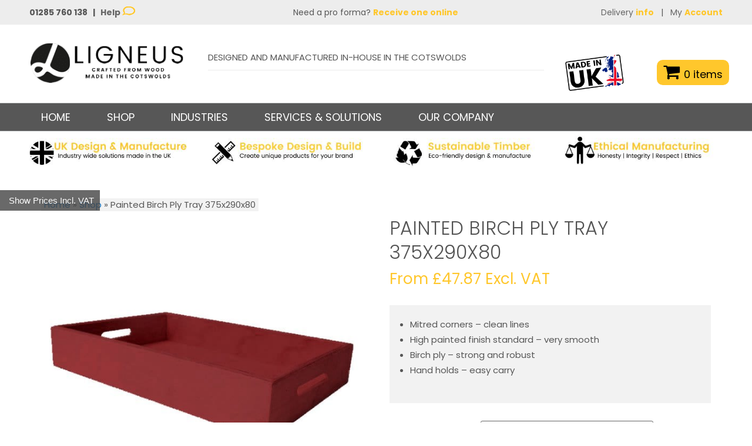

--- FILE ---
content_type: text/html; charset=UTF-8
request_url: https://ligneus.co.uk/product/painted-birch-ply-tray-375x290x80/
body_size: 161968
content:
<!DOCTYPE html><html lang="en-GB"><head><script data-no-optimize="1">var litespeed_docref=sessionStorage.getItem("litespeed_docref");litespeed_docref&&(Object.defineProperty(document,"referrer",{get:function(){return litespeed_docref}}),sessionStorage.removeItem("litespeed_docref"));</script> <meta charset="UTF-8" /><meta http-equiv="X-UA-Compatible" content="IE=edge"><link rel="pingback" href="https://ligneus.co.uk/xmlrpc.php" /> <script type="litespeed/javascript">document.documentElement.className='js'</script> <link rel="preconnect" href="https://fonts.gstatic.com" crossorigin /><style id="et-builder-googlefonts-cached-inline">/* Original: https://fonts.googleapis.com/css?family=Poppins:100,100italic,200,200italic,300,300italic,regular,italic,500,500italic,600,600italic,700,700italic,800,800italic,900,900italic|Open+Sans:300,regular,500,600,700,800,300italic,italic,500italic,600italic,700italic,800italic&#038;subset=devanagari,latin,latin-ext,cyrillic,cyrillic-ext,greek,greek-ext,hebrew,vietnamese&#038;display=swap *//* User Agent: Mozilla/5.0 (Unknown; Linux x86_64) AppleWebKit/538.1 (KHTML, like Gecko) Safari/538.1 Daum/4.1 */@font-face {font-family: 'Open Sans';font-style: italic;font-weight: 300;font-stretch: normal;font-display: swap;src: url(https://fonts.gstatic.com/s/opensans/v44/memQYaGs126MiZpBA-UFUIcVXSCEkx2cmqvXlWq8tWZ0Pw86hd0Rk5hkaVc.ttf) format('truetype');}@font-face {font-family: 'Open Sans';font-style: italic;font-weight: 400;font-stretch: normal;font-display: swap;src: url(https://fonts.gstatic.com/s/opensans/v44/memQYaGs126MiZpBA-UFUIcVXSCEkx2cmqvXlWq8tWZ0Pw86hd0Rk8ZkaVc.ttf) format('truetype');}@font-face {font-family: 'Open Sans';font-style: italic;font-weight: 500;font-stretch: normal;font-display: swap;src: url(https://fonts.gstatic.com/s/opensans/v44/memQYaGs126MiZpBA-UFUIcVXSCEkx2cmqvXlWq8tWZ0Pw86hd0Rk_RkaVc.ttf) format('truetype');}@font-face {font-family: 'Open Sans';font-style: italic;font-weight: 600;font-stretch: normal;font-display: swap;src: url(https://fonts.gstatic.com/s/opensans/v44/memQYaGs126MiZpBA-UFUIcVXSCEkx2cmqvXlWq8tWZ0Pw86hd0RkxhjaVc.ttf) format('truetype');}@font-face {font-family: 'Open Sans';font-style: italic;font-weight: 700;font-stretch: normal;font-display: swap;src: url(https://fonts.gstatic.com/s/opensans/v44/memQYaGs126MiZpBA-UFUIcVXSCEkx2cmqvXlWq8tWZ0Pw86hd0RkyFjaVc.ttf) format('truetype');}@font-face {font-family: 'Open Sans';font-style: italic;font-weight: 800;font-stretch: normal;font-display: swap;src: url(https://fonts.gstatic.com/s/opensans/v44/memQYaGs126MiZpBA-UFUIcVXSCEkx2cmqvXlWq8tWZ0Pw86hd0Rk0ZjaVc.ttf) format('truetype');}@font-face {font-family: 'Open Sans';font-style: normal;font-weight: 300;font-stretch: normal;font-display: swap;src: url(https://fonts.gstatic.com/s/opensans/v44/memSYaGs126MiZpBA-UvWbX2vVnXBbObj2OVZyOOSr4dVJWUgsiH0C4n.ttf) format('truetype');}@font-face {font-family: 'Open Sans';font-style: normal;font-weight: 400;font-stretch: normal;font-display: swap;src: url(https://fonts.gstatic.com/s/opensans/v44/memSYaGs126MiZpBA-UvWbX2vVnXBbObj2OVZyOOSr4dVJWUgsjZ0C4n.ttf) format('truetype');}@font-face {font-family: 'Open Sans';font-style: normal;font-weight: 500;font-stretch: normal;font-display: swap;src: url(https://fonts.gstatic.com/s/opensans/v44/memSYaGs126MiZpBA-UvWbX2vVnXBbObj2OVZyOOSr4dVJWUgsjr0C4n.ttf) format('truetype');}@font-face {font-family: 'Open Sans';font-style: normal;font-weight: 600;font-stretch: normal;font-display: swap;src: url(https://fonts.gstatic.com/s/opensans/v44/memSYaGs126MiZpBA-UvWbX2vVnXBbObj2OVZyOOSr4dVJWUgsgH1y4n.ttf) format('truetype');}@font-face {font-family: 'Open Sans';font-style: normal;font-weight: 700;font-stretch: normal;font-display: swap;src: url(https://fonts.gstatic.com/s/opensans/v44/memSYaGs126MiZpBA-UvWbX2vVnXBbObj2OVZyOOSr4dVJWUgsg-1y4n.ttf) format('truetype');}@font-face {font-family: 'Open Sans';font-style: normal;font-weight: 800;font-stretch: normal;font-display: swap;src: url(https://fonts.gstatic.com/s/opensans/v44/memSYaGs126MiZpBA-UvWbX2vVnXBbObj2OVZyOOSr4dVJWUgshZ1y4n.ttf) format('truetype');}@font-face {font-family: 'Poppins';font-style: italic;font-weight: 100;font-display: swap;src: url(https://fonts.gstatic.com/s/poppins/v24/pxiAyp8kv8JHgFVrJJLmE3tF.ttf) format('truetype');}@font-face {font-family: 'Poppins';font-style: italic;font-weight: 200;font-display: swap;src: url(https://fonts.gstatic.com/s/poppins/v24/pxiDyp8kv8JHgFVrJJLmv1plEA.ttf) format('truetype');}@font-face {font-family: 'Poppins';font-style: italic;font-weight: 300;font-display: swap;src: url(https://fonts.gstatic.com/s/poppins/v24/pxiDyp8kv8JHgFVrJJLm21llEA.ttf) format('truetype');}@font-face {font-family: 'Poppins';font-style: italic;font-weight: 400;font-display: swap;src: url(https://fonts.gstatic.com/s/poppins/v24/pxiGyp8kv8JHgFVrJJLedw.ttf) format('truetype');}@font-face {font-family: 'Poppins';font-style: italic;font-weight: 500;font-display: swap;src: url(https://fonts.gstatic.com/s/poppins/v24/pxiDyp8kv8JHgFVrJJLmg1hlEA.ttf) format('truetype');}@font-face {font-family: 'Poppins';font-style: italic;font-weight: 600;font-display: swap;src: url(https://fonts.gstatic.com/s/poppins/v24/pxiDyp8kv8JHgFVrJJLmr19lEA.ttf) format('truetype');}@font-face {font-family: 'Poppins';font-style: italic;font-weight: 700;font-display: swap;src: url(https://fonts.gstatic.com/s/poppins/v24/pxiDyp8kv8JHgFVrJJLmy15lEA.ttf) format('truetype');}@font-face {font-family: 'Poppins';font-style: italic;font-weight: 800;font-display: swap;src: url(https://fonts.gstatic.com/s/poppins/v24/pxiDyp8kv8JHgFVrJJLm111lEA.ttf) format('truetype');}@font-face {font-family: 'Poppins';font-style: italic;font-weight: 900;font-display: swap;src: url(https://fonts.gstatic.com/s/poppins/v24/pxiDyp8kv8JHgFVrJJLm81xlEA.ttf) format('truetype');}@font-face {font-family: 'Poppins';font-style: normal;font-weight: 100;font-display: swap;src: url(https://fonts.gstatic.com/s/poppins/v24/pxiGyp8kv8JHgFVrLPTedw.ttf) format('truetype');}@font-face {font-family: 'Poppins';font-style: normal;font-weight: 200;font-display: swap;src: url(https://fonts.gstatic.com/s/poppins/v24/pxiByp8kv8JHgFVrLFj_V1s.ttf) format('truetype');}@font-face {font-family: 'Poppins';font-style: normal;font-weight: 300;font-display: swap;src: url(https://fonts.gstatic.com/s/poppins/v24/pxiByp8kv8JHgFVrLDz8V1s.ttf) format('truetype');}@font-face {font-family: 'Poppins';font-style: normal;font-weight: 400;font-display: swap;src: url(https://fonts.gstatic.com/s/poppins/v24/pxiEyp8kv8JHgFVrFJA.ttf) format('truetype');}@font-face {font-family: 'Poppins';font-style: normal;font-weight: 500;font-display: swap;src: url(https://fonts.gstatic.com/s/poppins/v24/pxiByp8kv8JHgFVrLGT9V1s.ttf) format('truetype');}@font-face {font-family: 'Poppins';font-style: normal;font-weight: 600;font-display: swap;src: url(https://fonts.gstatic.com/s/poppins/v24/pxiByp8kv8JHgFVrLEj6V1s.ttf) format('truetype');}@font-face {font-family: 'Poppins';font-style: normal;font-weight: 700;font-display: swap;src: url(https://fonts.gstatic.com/s/poppins/v24/pxiByp8kv8JHgFVrLCz7V1s.ttf) format('truetype');}@font-face {font-family: 'Poppins';font-style: normal;font-weight: 800;font-display: swap;src: url(https://fonts.gstatic.com/s/poppins/v24/pxiByp8kv8JHgFVrLDD4V1s.ttf) format('truetype');}@font-face {font-family: 'Poppins';font-style: normal;font-weight: 900;font-display: swap;src: url(https://fonts.gstatic.com/s/poppins/v24/pxiByp8kv8JHgFVrLBT5V1s.ttf) format('truetype');}/* User Agent: Mozilla/5.0 (Windows NT 6.1; WOW64; rv:27.0) Gecko/20100101 Firefox/27.0 */@font-face {font-family: 'Open Sans';font-style: italic;font-weight: 300;font-stretch: normal;font-display: swap;src: url(https://fonts.gstatic.com/l/font?kit=memQYaGs126MiZpBA-UFUIcVXSCEkx2cmqvXlWq8tWZ0Pw86hd0Rk5hkaVQ&skey=743457fe2cc29280&v=v44) format('woff');}@font-face {font-family: 'Open Sans';font-style: italic;font-weight: 400;font-stretch: normal;font-display: swap;src: url(https://fonts.gstatic.com/l/font?kit=memQYaGs126MiZpBA-UFUIcVXSCEkx2cmqvXlWq8tWZ0Pw86hd0Rk8ZkaVQ&skey=743457fe2cc29280&v=v44) format('woff');}@font-face {font-family: 'Open Sans';font-style: italic;font-weight: 500;font-stretch: normal;font-display: swap;src: url(https://fonts.gstatic.com/l/font?kit=memQYaGs126MiZpBA-UFUIcVXSCEkx2cmqvXlWq8tWZ0Pw86hd0Rk_RkaVQ&skey=743457fe2cc29280&v=v44) format('woff');}@font-face {font-family: 'Open Sans';font-style: italic;font-weight: 600;font-stretch: normal;font-display: swap;src: url(https://fonts.gstatic.com/l/font?kit=memQYaGs126MiZpBA-UFUIcVXSCEkx2cmqvXlWq8tWZ0Pw86hd0RkxhjaVQ&skey=743457fe2cc29280&v=v44) format('woff');}@font-face {font-family: 'Open Sans';font-style: italic;font-weight: 700;font-stretch: normal;font-display: swap;src: url(https://fonts.gstatic.com/l/font?kit=memQYaGs126MiZpBA-UFUIcVXSCEkx2cmqvXlWq8tWZ0Pw86hd0RkyFjaVQ&skey=743457fe2cc29280&v=v44) format('woff');}@font-face {font-family: 'Open Sans';font-style: italic;font-weight: 800;font-stretch: normal;font-display: swap;src: url(https://fonts.gstatic.com/l/font?kit=memQYaGs126MiZpBA-UFUIcVXSCEkx2cmqvXlWq8tWZ0Pw86hd0Rk0ZjaVQ&skey=743457fe2cc29280&v=v44) format('woff');}@font-face {font-family: 'Open Sans';font-style: normal;font-weight: 300;font-stretch: normal;font-display: swap;src: url(https://fonts.gstatic.com/l/font?kit=memSYaGs126MiZpBA-UvWbX2vVnXBbObj2OVZyOOSr4dVJWUgsiH0C4k&skey=62c1cbfccc78b4b2&v=v44) format('woff');}@font-face {font-family: 'Open Sans';font-style: normal;font-weight: 400;font-stretch: normal;font-display: swap;src: url(https://fonts.gstatic.com/l/font?kit=memSYaGs126MiZpBA-UvWbX2vVnXBbObj2OVZyOOSr4dVJWUgsjZ0C4k&skey=62c1cbfccc78b4b2&v=v44) format('woff');}@font-face {font-family: 'Open Sans';font-style: normal;font-weight: 500;font-stretch: normal;font-display: swap;src: url(https://fonts.gstatic.com/l/font?kit=memSYaGs126MiZpBA-UvWbX2vVnXBbObj2OVZyOOSr4dVJWUgsjr0C4k&skey=62c1cbfccc78b4b2&v=v44) format('woff');}@font-face {font-family: 'Open Sans';font-style: normal;font-weight: 600;font-stretch: normal;font-display: swap;src: url(https://fonts.gstatic.com/l/font?kit=memSYaGs126MiZpBA-UvWbX2vVnXBbObj2OVZyOOSr4dVJWUgsgH1y4k&skey=62c1cbfccc78b4b2&v=v44) format('woff');}@font-face {font-family: 'Open Sans';font-style: normal;font-weight: 700;font-stretch: normal;font-display: swap;src: url(https://fonts.gstatic.com/l/font?kit=memSYaGs126MiZpBA-UvWbX2vVnXBbObj2OVZyOOSr4dVJWUgsg-1y4k&skey=62c1cbfccc78b4b2&v=v44) format('woff');}@font-face {font-family: 'Open Sans';font-style: normal;font-weight: 800;font-stretch: normal;font-display: swap;src: url(https://fonts.gstatic.com/l/font?kit=memSYaGs126MiZpBA-UvWbX2vVnXBbObj2OVZyOOSr4dVJWUgshZ1y4k&skey=62c1cbfccc78b4b2&v=v44) format('woff');}@font-face {font-family: 'Poppins';font-style: italic;font-weight: 100;font-display: swap;src: url(https://fonts.gstatic.com/l/font?kit=pxiAyp8kv8JHgFVrJJLmE3tG&skey=14913f5d70e4915e&v=v24) format('woff');}@font-face {font-family: 'Poppins';font-style: italic;font-weight: 200;font-display: swap;src: url(https://fonts.gstatic.com/l/font?kit=pxiDyp8kv8JHgFVrJJLmv1plEw&skey=e6f64e60fb8d9268&v=v24) format('woff');}@font-face {font-family: 'Poppins';font-style: italic;font-weight: 300;font-display: swap;src: url(https://fonts.gstatic.com/l/font?kit=pxiDyp8kv8JHgFVrJJLm21llEw&skey=b60188e8ecc47dee&v=v24) format('woff');}@font-face {font-family: 'Poppins';font-style: italic;font-weight: 400;font-display: swap;src: url(https://fonts.gstatic.com/l/font?kit=pxiGyp8kv8JHgFVrJJLedA&skey=f21d6e783fa43c88&v=v24) format('woff');}@font-face {font-family: 'Poppins';font-style: italic;font-weight: 500;font-display: swap;src: url(https://fonts.gstatic.com/l/font?kit=pxiDyp8kv8JHgFVrJJLmg1hlEw&skey=b0aa19767d34da85&v=v24) format('woff');}@font-face {font-family: 'Poppins';font-style: italic;font-weight: 600;font-display: swap;src: url(https://fonts.gstatic.com/l/font?kit=pxiDyp8kv8JHgFVrJJLmr19lEw&skey=7fbc556774b13ef0&v=v24) format('woff');}@font-face {font-family: 'Poppins';font-style: italic;font-weight: 700;font-display: swap;src: url(https://fonts.gstatic.com/l/font?kit=pxiDyp8kv8JHgFVrJJLmy15lEw&skey=29c3bd833a54ba8c&v=v24) format('woff');}@font-face {font-family: 'Poppins';font-style: italic;font-weight: 800;font-display: swap;src: url(https://fonts.gstatic.com/l/font?kit=pxiDyp8kv8JHgFVrJJLm111lEw&skey=6ea139488603f28c&v=v24) format('woff');}@font-face {font-family: 'Poppins';font-style: italic;font-weight: 900;font-display: swap;src: url(https://fonts.gstatic.com/l/font?kit=pxiDyp8kv8JHgFVrJJLm81xlEw&skey=846b48b4eada095a&v=v24) format('woff');}@font-face {font-family: 'Poppins';font-style: normal;font-weight: 100;font-display: swap;src: url(https://fonts.gstatic.com/l/font?kit=pxiGyp8kv8JHgFVrLPTedA&skey=57be0781cfb72ecd&v=v24) format('woff');}@font-face {font-family: 'Poppins';font-style: normal;font-weight: 200;font-display: swap;src: url(https://fonts.gstatic.com/l/font?kit=pxiByp8kv8JHgFVrLFj_V1g&skey=1bdc08fe61c3cc9e&v=v24) format('woff');}@font-face {font-family: 'Poppins';font-style: normal;font-weight: 300;font-display: swap;src: url(https://fonts.gstatic.com/l/font?kit=pxiByp8kv8JHgFVrLDz8V1g&skey=4aabc5055a39e031&v=v24) format('woff');}@font-face {font-family: 'Poppins';font-style: normal;font-weight: 400;font-display: swap;src: url(https://fonts.gstatic.com/l/font?kit=pxiEyp8kv8JHgFVrFJM&skey=87759fb096548f6d&v=v24) format('woff');}@font-face {font-family: 'Poppins';font-style: normal;font-weight: 500;font-display: swap;src: url(https://fonts.gstatic.com/l/font?kit=pxiByp8kv8JHgFVrLGT9V1g&skey=d4526a9b64c21b87&v=v24) format('woff');}@font-face {font-family: 'Poppins';font-style: normal;font-weight: 600;font-display: swap;src: url(https://fonts.gstatic.com/l/font?kit=pxiByp8kv8JHgFVrLEj6V1g&skey=ce7ef9d62ca89319&v=v24) format('woff');}@font-face {font-family: 'Poppins';font-style: normal;font-weight: 700;font-display: swap;src: url(https://fonts.gstatic.com/l/font?kit=pxiByp8kv8JHgFVrLCz7V1g&skey=cea76fe63715a67a&v=v24) format('woff');}@font-face {font-family: 'Poppins';font-style: normal;font-weight: 800;font-display: swap;src: url(https://fonts.gstatic.com/l/font?kit=pxiByp8kv8JHgFVrLDD4V1g&skey=f01e006f58df81ac&v=v24) format('woff');}@font-face {font-family: 'Poppins';font-style: normal;font-weight: 900;font-display: swap;src: url(https://fonts.gstatic.com/l/font?kit=pxiByp8kv8JHgFVrLBT5V1g&skey=6c361c40a830b323&v=v24) format('woff');}/* User Agent: Mozilla/5.0 (Windows NT 6.3; rv:39.0) Gecko/20100101 Firefox/39.0 */@font-face {font-family: 'Open Sans';font-style: italic;font-weight: 300;font-stretch: normal;font-display: swap;src: url(https://fonts.gstatic.com/s/opensans/v44/memQYaGs126MiZpBA-UFUIcVXSCEkx2cmqvXlWq8tWZ0Pw86hd0Rk5hkaVI.woff2) format('woff2');}@font-face {font-family: 'Open Sans';font-style: italic;font-weight: 400;font-stretch: normal;font-display: swap;src: url(https://fonts.gstatic.com/s/opensans/v44/memQYaGs126MiZpBA-UFUIcVXSCEkx2cmqvXlWq8tWZ0Pw86hd0Rk8ZkaVI.woff2) format('woff2');}@font-face {font-family: 'Open Sans';font-style: italic;font-weight: 500;font-stretch: normal;font-display: swap;src: url(https://fonts.gstatic.com/s/opensans/v44/memQYaGs126MiZpBA-UFUIcVXSCEkx2cmqvXlWq8tWZ0Pw86hd0Rk_RkaVI.woff2) format('woff2');}@font-face {font-family: 'Open Sans';font-style: italic;font-weight: 600;font-stretch: normal;font-display: swap;src: url(https://fonts.gstatic.com/s/opensans/v44/memQYaGs126MiZpBA-UFUIcVXSCEkx2cmqvXlWq8tWZ0Pw86hd0RkxhjaVI.woff2) format('woff2');}@font-face {font-family: 'Open Sans';font-style: italic;font-weight: 700;font-stretch: normal;font-display: swap;src: url(https://fonts.gstatic.com/s/opensans/v44/memQYaGs126MiZpBA-UFUIcVXSCEkx2cmqvXlWq8tWZ0Pw86hd0RkyFjaVI.woff2) format('woff2');}@font-face {font-family: 'Open Sans';font-style: italic;font-weight: 800;font-stretch: normal;font-display: swap;src: url(https://fonts.gstatic.com/s/opensans/v44/memQYaGs126MiZpBA-UFUIcVXSCEkx2cmqvXlWq8tWZ0Pw86hd0Rk0ZjaVI.woff2) format('woff2');}@font-face {font-family: 'Open Sans';font-style: normal;font-weight: 300;font-stretch: normal;font-display: swap;src: url(https://fonts.gstatic.com/s/opensans/v44/memSYaGs126MiZpBA-UvWbX2vVnXBbObj2OVZyOOSr4dVJWUgsiH0C4i.woff2) format('woff2');}@font-face {font-family: 'Open Sans';font-style: normal;font-weight: 400;font-stretch: normal;font-display: swap;src: url(https://fonts.gstatic.com/s/opensans/v44/memSYaGs126MiZpBA-UvWbX2vVnXBbObj2OVZyOOSr4dVJWUgsjZ0C4i.woff2) format('woff2');}@font-face {font-family: 'Open Sans';font-style: normal;font-weight: 500;font-stretch: normal;font-display: swap;src: url(https://fonts.gstatic.com/s/opensans/v44/memSYaGs126MiZpBA-UvWbX2vVnXBbObj2OVZyOOSr4dVJWUgsjr0C4i.woff2) format('woff2');}@font-face {font-family: 'Open Sans';font-style: normal;font-weight: 600;font-stretch: normal;font-display: swap;src: url(https://fonts.gstatic.com/s/opensans/v44/memSYaGs126MiZpBA-UvWbX2vVnXBbObj2OVZyOOSr4dVJWUgsgH1y4i.woff2) format('woff2');}@font-face {font-family: 'Open Sans';font-style: normal;font-weight: 700;font-stretch: normal;font-display: swap;src: url(https://fonts.gstatic.com/s/opensans/v44/memSYaGs126MiZpBA-UvWbX2vVnXBbObj2OVZyOOSr4dVJWUgsg-1y4i.woff2) format('woff2');}@font-face {font-family: 'Open Sans';font-style: normal;font-weight: 800;font-stretch: normal;font-display: swap;src: url(https://fonts.gstatic.com/s/opensans/v44/memSYaGs126MiZpBA-UvWbX2vVnXBbObj2OVZyOOSr4dVJWUgshZ1y4i.woff2) format('woff2');}@font-face {font-family: 'Poppins';font-style: italic;font-weight: 100;font-display: swap;src: url(https://fonts.gstatic.com/s/poppins/v24/pxiAyp8kv8JHgFVrJJLmE3tA.woff2) format('woff2');}@font-face {font-family: 'Poppins';font-style: italic;font-weight: 200;font-display: swap;src: url(https://fonts.gstatic.com/s/poppins/v24/pxiDyp8kv8JHgFVrJJLmv1plFQ.woff2) format('woff2');}@font-face {font-family: 'Poppins';font-style: italic;font-weight: 300;font-display: swap;src: url(https://fonts.gstatic.com/s/poppins/v24/pxiDyp8kv8JHgFVrJJLm21llFQ.woff2) format('woff2');}@font-face {font-family: 'Poppins';font-style: italic;font-weight: 400;font-display: swap;src: url(https://fonts.gstatic.com/s/poppins/v24/pxiGyp8kv8JHgFVrJJLecg.woff2) format('woff2');}@font-face {font-family: 'Poppins';font-style: italic;font-weight: 500;font-display: swap;src: url(https://fonts.gstatic.com/s/poppins/v24/pxiDyp8kv8JHgFVrJJLmg1hlFQ.woff2) format('woff2');}@font-face {font-family: 'Poppins';font-style: italic;font-weight: 600;font-display: swap;src: url(https://fonts.gstatic.com/s/poppins/v24/pxiDyp8kv8JHgFVrJJLmr19lFQ.woff2) format('woff2');}@font-face {font-family: 'Poppins';font-style: italic;font-weight: 700;font-display: swap;src: url(https://fonts.gstatic.com/s/poppins/v24/pxiDyp8kv8JHgFVrJJLmy15lFQ.woff2) format('woff2');}@font-face {font-family: 'Poppins';font-style: italic;font-weight: 800;font-display: swap;src: url(https://fonts.gstatic.com/s/poppins/v24/pxiDyp8kv8JHgFVrJJLm111lFQ.woff2) format('woff2');}@font-face {font-family: 'Poppins';font-style: italic;font-weight: 900;font-display: swap;src: url(https://fonts.gstatic.com/s/poppins/v24/pxiDyp8kv8JHgFVrJJLm81xlFQ.woff2) format('woff2');}@font-face {font-family: 'Poppins';font-style: normal;font-weight: 100;font-display: swap;src: url(https://fonts.gstatic.com/s/poppins/v24/pxiGyp8kv8JHgFVrLPTecg.woff2) format('woff2');}@font-face {font-family: 'Poppins';font-style: normal;font-weight: 200;font-display: swap;src: url(https://fonts.gstatic.com/s/poppins/v24/pxiByp8kv8JHgFVrLFj_V14.woff2) format('woff2');}@font-face {font-family: 'Poppins';font-style: normal;font-weight: 300;font-display: swap;src: url(https://fonts.gstatic.com/s/poppins/v24/pxiByp8kv8JHgFVrLDz8V14.woff2) format('woff2');}@font-face {font-family: 'Poppins';font-style: normal;font-weight: 400;font-display: swap;src: url(https://fonts.gstatic.com/s/poppins/v24/pxiEyp8kv8JHgFVrFJU.woff2) format('woff2');}@font-face {font-family: 'Poppins';font-style: normal;font-weight: 500;font-display: swap;src: url(https://fonts.gstatic.com/s/poppins/v24/pxiByp8kv8JHgFVrLGT9V14.woff2) format('woff2');}@font-face {font-family: 'Poppins';font-style: normal;font-weight: 600;font-display: swap;src: url(https://fonts.gstatic.com/s/poppins/v24/pxiByp8kv8JHgFVrLEj6V14.woff2) format('woff2');}@font-face {font-family: 'Poppins';font-style: normal;font-weight: 700;font-display: swap;src: url(https://fonts.gstatic.com/s/poppins/v24/pxiByp8kv8JHgFVrLCz7V14.woff2) format('woff2');}@font-face {font-family: 'Poppins';font-style: normal;font-weight: 800;font-display: swap;src: url(https://fonts.gstatic.com/s/poppins/v24/pxiByp8kv8JHgFVrLDD4V14.woff2) format('woff2');}@font-face {font-family: 'Poppins';font-style: normal;font-weight: 900;font-display: swap;src: url(https://fonts.gstatic.com/s/poppins/v24/pxiByp8kv8JHgFVrLBT5V14.woff2) format('woff2');}</style><meta name='robots' content='index, follow, max-image-preview:large, max-snippet:-1, max-video-preview:-1' /><title>Painted Birch Ply Tray 375x290x80 | Colourful Serving Trays</title><meta name="description" content="This colourful Painted Birch Ply Tray 375x290x80 is an ideal merchandise display | Also great as a general catering or serving tray | Shop" /><link rel="canonical" href="https://ligneus.co.uk/product/painted-birch-ply-tray-375x290x80/" /><meta property="og:locale" content="en_GB" /><meta property="og:type" content="product" /><meta property="og:title" content="Painted Birch Ply Tray 375x290x80" /><meta property="og:description" content="This colourful Painted Birch Ply Tray 375x290x80 is an ideal merchandise display | Also great as a general catering or serving tray | Shop" /><meta property="og:url" content="https://ligneus.co.uk/product/painted-birch-ply-tray-375x290x80/" /><meta property="og:site_name" content="LIGNEUS" /><meta property="article:modified_time" content="2025-07-01T15:17:26+00:00" /><meta property="og:image" content="https://ligneus.co.uk/wp-content/uploads/2018/06/Sherston-Claret-Painted-Birch-Ply-Tray-80mm-deep.jpg" /><meta property="og:image:width" content="600" /><meta property="og:image:height" content="600" /><meta property="og:image:type" content="image/jpeg" /><meta property="og:image" content="https://ligneus.co.uk/wp-content/uploads/2018/06/Tetbury-Green-Painted-Birch-Ply-Box-Tray-375290.jpg" /><meta property="og:image:width" content="850" /><meta property="og:image:height" content="850" /><meta property="og:image:type" content="image/jpeg" /><meta property="og:image" content="https://ligneus.co.uk/wp-content/uploads/2018/06/box-375x290x80-schematic.jpg" /><meta property="og:image:width" content="1200" /><meta property="og:image:height" content="1200" /><meta property="og:image:type" content="image/jpeg" /><meta property="og:image" content="https://ligneus.co.uk/wp-content/uploads/2018/06/Yellow-Painted-Birch-Ply-Box-Tray-375290.jpg" /><meta property="og:image:width" content="850" /><meta property="og:image:height" content="850" /><meta property="og:image:type" content="image/jpeg" /><meta property="og:image" content="https://ligneus.co.uk/wp-content/uploads/2018/06/White-Painted-Birch-Ply-Box-Tray-375290.jpg" /><meta property="og:image:width" content="850" /><meta property="og:image:height" content="850" /><meta property="og:image:type" content="image/jpeg" /><meta property="og:image" content="https://ligneus.co.uk/wp-content/uploads/2018/06/Turquoise-Painted-Birch-Ply-Box-Tray-375290.jpg" /><meta property="og:image:width" content="850" /><meta property="og:image:height" content="850" /><meta property="og:image:type" content="image/jpeg" /><meta property="og:image" content="https://ligneus.co.uk/wp-content/uploads/2018/06/Sherston-Claret-Painted-Birch-Ply-Box-Tray-375290.jpg" /><meta property="og:image:width" content="850" /><meta property="og:image:height" content="850" /><meta property="og:image:type" content="image/jpeg" /><meta property="og:image" content="https://ligneus.co.uk/wp-content/uploads/2018/06/Pink-Painted-Birch-Ply-Box-Tray-375290.jpg" /><meta property="og:image:width" content="850" /><meta property="og:image:height" content="850" /><meta property="og:image:type" content="image/jpeg" /><meta property="og:image" content="https://ligneus.co.uk/wp-content/uploads/2018/06/Orange-Painted-Birch-Ply-Box-Tray-375290.jpg" /><meta property="og:image:width" content="850" /><meta property="og:image:height" content="850" /><meta property="og:image:type" content="image/jpeg" /><meta property="og:image" content="https://ligneus.co.uk/wp-content/uploads/2018/06/Nailsworth-Blue-Painted-Birch-Ply-Box-Tray-375290.jpg" /><meta property="og:image:width" content="850" /><meta property="og:image:height" content="850" /><meta property="og:image:type" content="image/jpeg" /><meta property="og:image" content="https://ligneus.co.uk/wp-content/uploads/2018/06/Kingscote-Blue-Painted-Birch-Ply-Box-Tray-375290.jpg" /><meta property="og:image:width" content="850" /><meta property="og:image:height" content="850" /><meta property="og:image:type" content="image/jpeg" /><meta property="og:image" content="https://ligneus.co.uk/wp-content/uploads/2018/06/Gretton-Grey-Painted-Birch-Ply-Box-Tray-375290.jpg" /><meta property="og:image:width" content="850" /><meta property="og:image:height" content="850" /><meta property="og:image:type" content="image/jpeg" /><meta property="og:image" content="https://ligneus.co.uk/wp-content/uploads/2018/06/Frampton-Green-Painted-Birch-Ply-Box-Tray-375290.jpg" /><meta property="og:image:width" content="850" /><meta property="og:image:height" content="850" /><meta property="og:image:type" content="image/jpeg" /><meta property="og:image" content="https://ligneus.co.uk/wp-content/uploads/2018/06/Cherington-Pink-Painted-Birch-Ply-Box-Tray-375290.jpg" /><meta property="og:image:width" content="850" /><meta property="og:image:height" content="850" /><meta property="og:image:type" content="image/jpeg" /><meta property="og:image" content="https://ligneus.co.uk/wp-content/uploads/2018/06/Burleigh-Cream-Painted-Birch-Ply-Box-Tray-375290.jpg" /><meta property="og:image:width" content="850" /><meta property="og:image:height" content="850" /><meta property="og:image:type" content="image/jpeg" /><meta property="og:image" content="https://ligneus.co.uk/wp-content/uploads/2018/06/Black-Painted-Birch-Ply-Box-Tray-375290.jpg" /><meta property="og:image:width" content="850" /><meta property="og:image:height" content="850" /><meta property="og:image:type" content="image/jpeg" /><meta property="og:image" content="https://ligneus.co.uk/wp-content/uploads/2018/06/Amberley-Grey-Painted-Birch-Ply-Box-Tray-375290.jpg" /><meta property="og:image:width" content="850" /><meta property="og:image:height" content="850" /><meta property="og:image:type" content="image/jpeg" /><meta name="twitter:card" content="summary_large_image" /><meta name="twitter:site" content="@LigneusProducts" /><meta name="twitter:label1" content="Availability" /><meta name="twitter:data1" content="In stock" /> <script type="application/ld+json" class="yoast-schema-graph">{"@context":"https://schema.org","@graph":[{"@type":["WebPage","ItemPage"],"@id":"https://ligneus.co.uk/product/painted-birch-ply-tray-375x290x80/","url":"https://ligneus.co.uk/product/painted-birch-ply-tray-375x290x80/","name":"Painted Birch Ply Tray 375x290x80 | Colourful Serving Trays","isPartOf":{"@id":"https://ligneus.co.uk/#website"},"primaryImageOfPage":{"@id":"https://ligneus.co.uk/product/painted-birch-ply-tray-375x290x80/#primaryimage"},"image":{"@id":"https://ligneus.co.uk/product/painted-birch-ply-tray-375x290x80/#primaryimage"},"thumbnailUrl":"https://ligneus.co.uk/wp-content/uploads/2018/06/Sherston-Claret-Painted-Birch-Ply-Tray-80mm-deep.jpg","description":"This colourful Painted Birch Ply Tray 375x290x80 is an ideal merchandise display | Also great as a general catering or serving tray | Shop","breadcrumb":{"@id":"https://ligneus.co.uk/product/painted-birch-ply-tray-375x290x80/#breadcrumb"},"inLanguage":"en-GB","potentialAction":{"@type":"BuyAction","target":"https://ligneus.co.uk/product/painted-birch-ply-tray-375x290x80/"}},{"@type":"ImageObject","inLanguage":"en-GB","@id":"https://ligneus.co.uk/product/painted-birch-ply-tray-375x290x80/#primaryimage","url":"https://ligneus.co.uk/wp-content/uploads/2018/06/Sherston-Claret-Painted-Birch-Ply-Tray-80mm-deep.jpg","contentUrl":"https://ligneus.co.uk/wp-content/uploads/2018/06/Sherston-Claret-Painted-Birch-Ply-Tray-80mm-deep.jpg","width":600,"height":600,"caption":"Sherston Claret Painted Birch Ply Tray 80mm deep"},{"@type":"BreadcrumbList","@id":"https://ligneus.co.uk/product/painted-birch-ply-tray-375x290x80/#breadcrumb","itemListElement":[{"@type":"ListItem","position":1,"name":"Home","item":"https://ligneus.co.uk/"},{"@type":"ListItem","position":2,"name":"Shop","item":"https://ligneus.co.uk/shop/"},{"@type":"ListItem","position":3,"name":"Painted Birch Ply Tray 375x290x80"}]},{"@type":"WebSite","@id":"https://ligneus.co.uk/#website","url":"https://ligneus.co.uk/","name":"LIGNEUS","description":"Crafted from Wood Made in the Cotswolds","potentialAction":[{"@type":"SearchAction","target":{"@type":"EntryPoint","urlTemplate":"https://ligneus.co.uk/?s={search_term_string}"},"query-input":{"@type":"PropertyValueSpecification","valueRequired":true,"valueName":"search_term_string"}}],"inLanguage":"en-GB"}]}</script> <meta property="og:availability" content="instock" /><meta property="product:availability" content="instock" /><meta property="product:condition" content="new" /><link href='https://fonts.gstatic.com' crossorigin rel='preconnect' /><link rel="alternate" type="application/rss+xml" title="LIGNEUS &raquo; Feed" href="https://ligneus.co.uk/feed/" /><link rel="alternate" type="application/rss+xml" title="LIGNEUS &raquo; Comments Feed" href="https://ligneus.co.uk/comments/feed/" /><link rel="alternate" type="application/rss+xml" title="LIGNEUS &raquo; Painted Birch Ply Tray 375x290x80 Comments Feed" href="https://ligneus.co.uk/product/painted-birch-ply-tray-375x290x80/feed/" />
 <script src="//www.googletagmanager.com/gtag/js?id=G-RR19LQ8PG1"  data-cfasync="false" data-wpfc-render="false" type="text/javascript" async></script> <script data-cfasync="false" data-wpfc-render="false" type="text/javascript">var mi_version = '9.8.0';
				var mi_track_user = true;
				var mi_no_track_reason = '';
								var MonsterInsightsDefaultLocations = {"page_location":"https:\/\/ligneus.co.uk\/product\/painted-birch-ply-tray-375x290x80\/"};
								if ( typeof MonsterInsightsPrivacyGuardFilter === 'function' ) {
					var MonsterInsightsLocations = (typeof MonsterInsightsExcludeQuery === 'object') ? MonsterInsightsPrivacyGuardFilter( MonsterInsightsExcludeQuery ) : MonsterInsightsPrivacyGuardFilter( MonsterInsightsDefaultLocations );
				} else {
					var MonsterInsightsLocations = (typeof MonsterInsightsExcludeQuery === 'object') ? MonsterInsightsExcludeQuery : MonsterInsightsDefaultLocations;
				}

								var disableStrs = [
										'ga-disable-G-RR19LQ8PG1',
									];

				/* Function to detect opted out users */
				function __gtagTrackerIsOptedOut() {
					for (var index = 0; index < disableStrs.length; index++) {
						if (document.cookie.indexOf(disableStrs[index] + '=true') > -1) {
							return true;
						}
					}

					return false;
				}

				/* Disable tracking if the opt-out cookie exists. */
				if (__gtagTrackerIsOptedOut()) {
					for (var index = 0; index < disableStrs.length; index++) {
						window[disableStrs[index]] = true;
					}
				}

				/* Opt-out function */
				function __gtagTrackerOptout() {
					for (var index = 0; index < disableStrs.length; index++) {
						document.cookie = disableStrs[index] + '=true; expires=Thu, 31 Dec 2099 23:59:59 UTC; path=/';
						window[disableStrs[index]] = true;
					}
				}

				if ('undefined' === typeof gaOptout) {
					function gaOptout() {
						__gtagTrackerOptout();
					}
				}
								window.dataLayer = window.dataLayer || [];

				window.MonsterInsightsDualTracker = {
					helpers: {},
					trackers: {},
				};
				if (mi_track_user) {
					function __gtagDataLayer() {
						dataLayer.push(arguments);
					}

					function __gtagTracker(type, name, parameters) {
						if (!parameters) {
							parameters = {};
						}

						if (parameters.send_to) {
							__gtagDataLayer.apply(null, arguments);
							return;
						}

						if (type === 'event') {
														parameters.send_to = monsterinsights_frontend.v4_id;
							var hookName = name;
							if (typeof parameters['event_category'] !== 'undefined') {
								hookName = parameters['event_category'] + ':' + name;
							}

							if (typeof MonsterInsightsDualTracker.trackers[hookName] !== 'undefined') {
								MonsterInsightsDualTracker.trackers[hookName](parameters);
							} else {
								__gtagDataLayer('event', name, parameters);
							}
							
						} else {
							__gtagDataLayer.apply(null, arguments);
						}
					}

					__gtagTracker('js', new Date());
					__gtagTracker('set', {
						'developer_id.dZGIzZG': true,
											});
					if ( MonsterInsightsLocations.page_location ) {
						__gtagTracker('set', MonsterInsightsLocations);
					}
										__gtagTracker('config', 'G-RR19LQ8PG1', {"forceSSL":"true"} );
										window.gtag = __gtagTracker;										(function () {
						/* https://developers.google.com/analytics/devguides/collection/analyticsjs/ */
						/* ga and __gaTracker compatibility shim. */
						var noopfn = function () {
							return null;
						};
						var newtracker = function () {
							return new Tracker();
						};
						var Tracker = function () {
							return null;
						};
						var p = Tracker.prototype;
						p.get = noopfn;
						p.set = noopfn;
						p.send = function () {
							var args = Array.prototype.slice.call(arguments);
							args.unshift('send');
							__gaTracker.apply(null, args);
						};
						var __gaTracker = function () {
							var len = arguments.length;
							if (len === 0) {
								return;
							}
							var f = arguments[len - 1];
							if (typeof f !== 'object' || f === null || typeof f.hitCallback !== 'function') {
								if ('send' === arguments[0]) {
									var hitConverted, hitObject = false, action;
									if ('event' === arguments[1]) {
										if ('undefined' !== typeof arguments[3]) {
											hitObject = {
												'eventAction': arguments[3],
												'eventCategory': arguments[2],
												'eventLabel': arguments[4],
												'value': arguments[5] ? arguments[5] : 1,
											}
										}
									}
									if ('pageview' === arguments[1]) {
										if ('undefined' !== typeof arguments[2]) {
											hitObject = {
												'eventAction': 'page_view',
												'page_path': arguments[2],
											}
										}
									}
									if (typeof arguments[2] === 'object') {
										hitObject = arguments[2];
									}
									if (typeof arguments[5] === 'object') {
										Object.assign(hitObject, arguments[5]);
									}
									if ('undefined' !== typeof arguments[1].hitType) {
										hitObject = arguments[1];
										if ('pageview' === hitObject.hitType) {
											hitObject.eventAction = 'page_view';
										}
									}
									if (hitObject) {
										action = 'timing' === arguments[1].hitType ? 'timing_complete' : hitObject.eventAction;
										hitConverted = mapArgs(hitObject);
										__gtagTracker('event', action, hitConverted);
									}
								}
								return;
							}

							function mapArgs(args) {
								var arg, hit = {};
								var gaMap = {
									'eventCategory': 'event_category',
									'eventAction': 'event_action',
									'eventLabel': 'event_label',
									'eventValue': 'event_value',
									'nonInteraction': 'non_interaction',
									'timingCategory': 'event_category',
									'timingVar': 'name',
									'timingValue': 'value',
									'timingLabel': 'event_label',
									'page': 'page_path',
									'location': 'page_location',
									'title': 'page_title',
									'referrer' : 'page_referrer',
								};
								for (arg in args) {
																		if (!(!args.hasOwnProperty(arg) || !gaMap.hasOwnProperty(arg))) {
										hit[gaMap[arg]] = args[arg];
									} else {
										hit[arg] = args[arg];
									}
								}
								return hit;
							}

							try {
								f.hitCallback();
							} catch (ex) {
							}
						};
						__gaTracker.create = newtracker;
						__gaTracker.getByName = newtracker;
						__gaTracker.getAll = function () {
							return [];
						};
						__gaTracker.remove = noopfn;
						__gaTracker.loaded = true;
						window['__gaTracker'] = __gaTracker;
					})();
									} else {
										console.log("");
					(function () {
						function __gtagTracker() {
							return null;
						}

						window['__gtagTracker'] = __gtagTracker;
						window['gtag'] = __gtagTracker;
					})();
									}</script> <meta content="Custom For You v.1.0.0" name="generator"/><link data-optimized="2" rel="stylesheet" href="https://ligneus.co.uk/wp-content/litespeed/css/f50ca04fce87d13838d2a87708db7d97.css?ver=833f1" /><style id='wp-block-library-theme-inline-css' type='text/css'>.wp-block-audio :where(figcaption){color:#555;font-size:13px;text-align:center}.is-dark-theme .wp-block-audio :where(figcaption){color:#ffffffa6}.wp-block-audio{margin:0 0 1em}.wp-block-code{border:1px solid #ccc;border-radius:4px;font-family:Menlo,Consolas,monaco,monospace;padding:.8em 1em}.wp-block-embed :where(figcaption){color:#555;font-size:13px;text-align:center}.is-dark-theme .wp-block-embed :where(figcaption){color:#ffffffa6}.wp-block-embed{margin:0 0 1em}.blocks-gallery-caption{color:#555;font-size:13px;text-align:center}.is-dark-theme .blocks-gallery-caption{color:#ffffffa6}:root :where(.wp-block-image figcaption){color:#555;font-size:13px;text-align:center}.is-dark-theme :root :where(.wp-block-image figcaption){color:#ffffffa6}.wp-block-image{margin:0 0 1em}.wp-block-pullquote{border-bottom:4px solid;border-top:4px solid;color:currentColor;margin-bottom:1.75em}.wp-block-pullquote cite,.wp-block-pullquote footer,.wp-block-pullquote__citation{color:currentColor;font-size:.8125em;font-style:normal;text-transform:uppercase}.wp-block-quote{border-left:.25em solid;margin:0 0 1.75em;padding-left:1em}.wp-block-quote cite,.wp-block-quote footer{color:currentColor;font-size:.8125em;font-style:normal;position:relative}.wp-block-quote:where(.has-text-align-right){border-left:none;border-right:.25em solid;padding-left:0;padding-right:1em}.wp-block-quote:where(.has-text-align-center){border:none;padding-left:0}.wp-block-quote.is-large,.wp-block-quote.is-style-large,.wp-block-quote:where(.is-style-plain){border:none}.wp-block-search .wp-block-search__label{font-weight:700}.wp-block-search__button{border:1px solid #ccc;padding:.375em .625em}:where(.wp-block-group.has-background){padding:1.25em 2.375em}.wp-block-separator.has-css-opacity{opacity:.4}.wp-block-separator{border:none;border-bottom:2px solid;margin-left:auto;margin-right:auto}.wp-block-separator.has-alpha-channel-opacity{opacity:1}.wp-block-separator:not(.is-style-wide):not(.is-style-dots){width:100px}.wp-block-separator.has-background:not(.is-style-dots){border-bottom:none;height:1px}.wp-block-separator.has-background:not(.is-style-wide):not(.is-style-dots){height:2px}.wp-block-table{margin:0 0 1em}.wp-block-table td,.wp-block-table th{word-break:normal}.wp-block-table :where(figcaption){color:#555;font-size:13px;text-align:center}.is-dark-theme .wp-block-table :where(figcaption){color:#ffffffa6}.wp-block-video :where(figcaption){color:#555;font-size:13px;text-align:center}.is-dark-theme .wp-block-video :where(figcaption){color:#ffffffa6}.wp-block-video{margin:0 0 1em}:root :where(.wp-block-template-part.has-background){margin-bottom:0;margin-top:0;padding:1.25em 2.375em}</style><style id='global-styles-inline-css' type='text/css'>:root{--wp--preset--aspect-ratio--square: 1;--wp--preset--aspect-ratio--4-3: 4/3;--wp--preset--aspect-ratio--3-4: 3/4;--wp--preset--aspect-ratio--3-2: 3/2;--wp--preset--aspect-ratio--2-3: 2/3;--wp--preset--aspect-ratio--16-9: 16/9;--wp--preset--aspect-ratio--9-16: 9/16;--wp--preset--color--black: #000000;--wp--preset--color--cyan-bluish-gray: #abb8c3;--wp--preset--color--white: #ffffff;--wp--preset--color--pale-pink: #f78da7;--wp--preset--color--vivid-red: #cf2e2e;--wp--preset--color--luminous-vivid-orange: #ff6900;--wp--preset--color--luminous-vivid-amber: #fcb900;--wp--preset--color--light-green-cyan: #7bdcb5;--wp--preset--color--vivid-green-cyan: #00d084;--wp--preset--color--pale-cyan-blue: #8ed1fc;--wp--preset--color--vivid-cyan-blue: #0693e3;--wp--preset--color--vivid-purple: #9b51e0;--wp--preset--gradient--vivid-cyan-blue-to-vivid-purple: linear-gradient(135deg,rgba(6,147,227,1) 0%,rgb(155,81,224) 100%);--wp--preset--gradient--light-green-cyan-to-vivid-green-cyan: linear-gradient(135deg,rgb(122,220,180) 0%,rgb(0,208,130) 100%);--wp--preset--gradient--luminous-vivid-amber-to-luminous-vivid-orange: linear-gradient(135deg,rgba(252,185,0,1) 0%,rgba(255,105,0,1) 100%);--wp--preset--gradient--luminous-vivid-orange-to-vivid-red: linear-gradient(135deg,rgba(255,105,0,1) 0%,rgb(207,46,46) 100%);--wp--preset--gradient--very-light-gray-to-cyan-bluish-gray: linear-gradient(135deg,rgb(238,238,238) 0%,rgb(169,184,195) 100%);--wp--preset--gradient--cool-to-warm-spectrum: linear-gradient(135deg,rgb(74,234,220) 0%,rgb(151,120,209) 20%,rgb(207,42,186) 40%,rgb(238,44,130) 60%,rgb(251,105,98) 80%,rgb(254,248,76) 100%);--wp--preset--gradient--blush-light-purple: linear-gradient(135deg,rgb(255,206,236) 0%,rgb(152,150,240) 100%);--wp--preset--gradient--blush-bordeaux: linear-gradient(135deg,rgb(254,205,165) 0%,rgb(254,45,45) 50%,rgb(107,0,62) 100%);--wp--preset--gradient--luminous-dusk: linear-gradient(135deg,rgb(255,203,112) 0%,rgb(199,81,192) 50%,rgb(65,88,208) 100%);--wp--preset--gradient--pale-ocean: linear-gradient(135deg,rgb(255,245,203) 0%,rgb(182,227,212) 50%,rgb(51,167,181) 100%);--wp--preset--gradient--electric-grass: linear-gradient(135deg,rgb(202,248,128) 0%,rgb(113,206,126) 100%);--wp--preset--gradient--midnight: linear-gradient(135deg,rgb(2,3,129) 0%,rgb(40,116,252) 100%);--wp--preset--font-size--small: 13px;--wp--preset--font-size--medium: 20px;--wp--preset--font-size--large: 36px;--wp--preset--font-size--x-large: 42px;--wp--preset--spacing--20: 0.44rem;--wp--preset--spacing--30: 0.67rem;--wp--preset--spacing--40: 1rem;--wp--preset--spacing--50: 1.5rem;--wp--preset--spacing--60: 2.25rem;--wp--preset--spacing--70: 3.38rem;--wp--preset--spacing--80: 5.06rem;--wp--preset--shadow--natural: 6px 6px 9px rgba(0, 0, 0, 0.2);--wp--preset--shadow--deep: 12px 12px 50px rgba(0, 0, 0, 0.4);--wp--preset--shadow--sharp: 6px 6px 0px rgba(0, 0, 0, 0.2);--wp--preset--shadow--outlined: 6px 6px 0px -3px rgba(255, 255, 255, 1), 6px 6px rgba(0, 0, 0, 1);--wp--preset--shadow--crisp: 6px 6px 0px rgba(0, 0, 0, 1);}:root { --wp--style--global--content-size: 823px;--wp--style--global--wide-size: 1080px; }:where(body) { margin: 0; }.wp-site-blocks > .alignleft { float: left; margin-right: 2em; }.wp-site-blocks > .alignright { float: right; margin-left: 2em; }.wp-site-blocks > .aligncenter { justify-content: center; margin-left: auto; margin-right: auto; }:where(.is-layout-flex){gap: 0.5em;}:where(.is-layout-grid){gap: 0.5em;}.is-layout-flow > .alignleft{float: left;margin-inline-start: 0;margin-inline-end: 2em;}.is-layout-flow > .alignright{float: right;margin-inline-start: 2em;margin-inline-end: 0;}.is-layout-flow > .aligncenter{margin-left: auto !important;margin-right: auto !important;}.is-layout-constrained > .alignleft{float: left;margin-inline-start: 0;margin-inline-end: 2em;}.is-layout-constrained > .alignright{float: right;margin-inline-start: 2em;margin-inline-end: 0;}.is-layout-constrained > .aligncenter{margin-left: auto !important;margin-right: auto !important;}.is-layout-constrained > :where(:not(.alignleft):not(.alignright):not(.alignfull)){max-width: var(--wp--style--global--content-size);margin-left: auto !important;margin-right: auto !important;}.is-layout-constrained > .alignwide{max-width: var(--wp--style--global--wide-size);}body .is-layout-flex{display: flex;}.is-layout-flex{flex-wrap: wrap;align-items: center;}.is-layout-flex > :is(*, div){margin: 0;}body .is-layout-grid{display: grid;}.is-layout-grid > :is(*, div){margin: 0;}body{padding-top: 0px;padding-right: 0px;padding-bottom: 0px;padding-left: 0px;}:root :where(.wp-element-button, .wp-block-button__link){background-color: #32373c;border-width: 0;color: #fff;font-family: inherit;font-size: inherit;line-height: inherit;padding: calc(0.667em + 2px) calc(1.333em + 2px);text-decoration: none;}.has-black-color{color: var(--wp--preset--color--black) !important;}.has-cyan-bluish-gray-color{color: var(--wp--preset--color--cyan-bluish-gray) !important;}.has-white-color{color: var(--wp--preset--color--white) !important;}.has-pale-pink-color{color: var(--wp--preset--color--pale-pink) !important;}.has-vivid-red-color{color: var(--wp--preset--color--vivid-red) !important;}.has-luminous-vivid-orange-color{color: var(--wp--preset--color--luminous-vivid-orange) !important;}.has-luminous-vivid-amber-color{color: var(--wp--preset--color--luminous-vivid-amber) !important;}.has-light-green-cyan-color{color: var(--wp--preset--color--light-green-cyan) !important;}.has-vivid-green-cyan-color{color: var(--wp--preset--color--vivid-green-cyan) !important;}.has-pale-cyan-blue-color{color: var(--wp--preset--color--pale-cyan-blue) !important;}.has-vivid-cyan-blue-color{color: var(--wp--preset--color--vivid-cyan-blue) !important;}.has-vivid-purple-color{color: var(--wp--preset--color--vivid-purple) !important;}.has-black-background-color{background-color: var(--wp--preset--color--black) !important;}.has-cyan-bluish-gray-background-color{background-color: var(--wp--preset--color--cyan-bluish-gray) !important;}.has-white-background-color{background-color: var(--wp--preset--color--white) !important;}.has-pale-pink-background-color{background-color: var(--wp--preset--color--pale-pink) !important;}.has-vivid-red-background-color{background-color: var(--wp--preset--color--vivid-red) !important;}.has-luminous-vivid-orange-background-color{background-color: var(--wp--preset--color--luminous-vivid-orange) !important;}.has-luminous-vivid-amber-background-color{background-color: var(--wp--preset--color--luminous-vivid-amber) !important;}.has-light-green-cyan-background-color{background-color: var(--wp--preset--color--light-green-cyan) !important;}.has-vivid-green-cyan-background-color{background-color: var(--wp--preset--color--vivid-green-cyan) !important;}.has-pale-cyan-blue-background-color{background-color: var(--wp--preset--color--pale-cyan-blue) !important;}.has-vivid-cyan-blue-background-color{background-color: var(--wp--preset--color--vivid-cyan-blue) !important;}.has-vivid-purple-background-color{background-color: var(--wp--preset--color--vivid-purple) !important;}.has-black-border-color{border-color: var(--wp--preset--color--black) !important;}.has-cyan-bluish-gray-border-color{border-color: var(--wp--preset--color--cyan-bluish-gray) !important;}.has-white-border-color{border-color: var(--wp--preset--color--white) !important;}.has-pale-pink-border-color{border-color: var(--wp--preset--color--pale-pink) !important;}.has-vivid-red-border-color{border-color: var(--wp--preset--color--vivid-red) !important;}.has-luminous-vivid-orange-border-color{border-color: var(--wp--preset--color--luminous-vivid-orange) !important;}.has-luminous-vivid-amber-border-color{border-color: var(--wp--preset--color--luminous-vivid-amber) !important;}.has-light-green-cyan-border-color{border-color: var(--wp--preset--color--light-green-cyan) !important;}.has-vivid-green-cyan-border-color{border-color: var(--wp--preset--color--vivid-green-cyan) !important;}.has-pale-cyan-blue-border-color{border-color: var(--wp--preset--color--pale-cyan-blue) !important;}.has-vivid-cyan-blue-border-color{border-color: var(--wp--preset--color--vivid-cyan-blue) !important;}.has-vivid-purple-border-color{border-color: var(--wp--preset--color--vivid-purple) !important;}.has-vivid-cyan-blue-to-vivid-purple-gradient-background{background: var(--wp--preset--gradient--vivid-cyan-blue-to-vivid-purple) !important;}.has-light-green-cyan-to-vivid-green-cyan-gradient-background{background: var(--wp--preset--gradient--light-green-cyan-to-vivid-green-cyan) !important;}.has-luminous-vivid-amber-to-luminous-vivid-orange-gradient-background{background: var(--wp--preset--gradient--luminous-vivid-amber-to-luminous-vivid-orange) !important;}.has-luminous-vivid-orange-to-vivid-red-gradient-background{background: var(--wp--preset--gradient--luminous-vivid-orange-to-vivid-red) !important;}.has-very-light-gray-to-cyan-bluish-gray-gradient-background{background: var(--wp--preset--gradient--very-light-gray-to-cyan-bluish-gray) !important;}.has-cool-to-warm-spectrum-gradient-background{background: var(--wp--preset--gradient--cool-to-warm-spectrum) !important;}.has-blush-light-purple-gradient-background{background: var(--wp--preset--gradient--blush-light-purple) !important;}.has-blush-bordeaux-gradient-background{background: var(--wp--preset--gradient--blush-bordeaux) !important;}.has-luminous-dusk-gradient-background{background: var(--wp--preset--gradient--luminous-dusk) !important;}.has-pale-ocean-gradient-background{background: var(--wp--preset--gradient--pale-ocean) !important;}.has-electric-grass-gradient-background{background: var(--wp--preset--gradient--electric-grass) !important;}.has-midnight-gradient-background{background: var(--wp--preset--gradient--midnight) !important;}.has-small-font-size{font-size: var(--wp--preset--font-size--small) !important;}.has-medium-font-size{font-size: var(--wp--preset--font-size--medium) !important;}.has-large-font-size{font-size: var(--wp--preset--font-size--large) !important;}.has-x-large-font-size{font-size: var(--wp--preset--font-size--x-large) !important;}
:where(.wp-block-post-template.is-layout-flex){gap: 1.25em;}:where(.wp-block-post-template.is-layout-grid){gap: 1.25em;}
:where(.wp-block-columns.is-layout-flex){gap: 2em;}:where(.wp-block-columns.is-layout-grid){gap: 2em;}
:root :where(.wp-block-pullquote){font-size: 1.5em;line-height: 1.6;}</style><style id='divi-responsive-helper-public-inline-css' type='text/css'>.pac_drh_d_none {display: none !important;}
#et_mobile_nav_menu .mobile_nav.opened .mobile_menu_bar:before{content:"M"}</style><style id='wpmenucart-icons-inline-css' type='text/css'>@font-face{font-family:WPMenuCart;src:url(https://ligneus.co.uk/wp-content/plugins/woocommerce-menu-bar-cart/assets/fonts/WPMenuCart.eot);src:url(https://ligneus.co.uk/wp-content/plugins/woocommerce-menu-bar-cart/assets/fonts/WPMenuCart.eot?#iefix) format('embedded-opentype'),url(https://ligneus.co.uk/wp-content/plugins/woocommerce-menu-bar-cart/assets/fonts/WPMenuCart.woff2) format('woff2'),url(https://ligneus.co.uk/wp-content/plugins/woocommerce-menu-bar-cart/assets/fonts/WPMenuCart.woff) format('woff'),url(https://ligneus.co.uk/wp-content/plugins/woocommerce-menu-bar-cart/assets/fonts/WPMenuCart.ttf) format('truetype'),url(https://ligneus.co.uk/wp-content/plugins/woocommerce-menu-bar-cart/assets/fonts/WPMenuCart.svg#WPMenuCart) format('svg');font-weight:400;font-style:normal;font-display:swap}</style><style id='wpmenucart-inline-css' type='text/css'>.et-cart-info { display:none !important; } .site-header-cart { display:none !important; }</style><style id='font-awesome-inline-css' type='text/css'>[data-font="FontAwesome"]:before {font-family: 'FontAwesome' !important;content: attr(data-icon) !important;speak: none !important;font-weight: normal !important;font-variant: normal !important;text-transform: none !important;line-height: 1 !important;font-style: normal !important;-webkit-font-smoothing: antialiased !important;-moz-osx-font-smoothing: grayscale !important;}</style><style id='woocommerce-inline-inline-css' type='text/css'>.woocommerce form .form-row .required { visibility: visible; }</style><style id='dashicons-inline-css' type='text/css'>[data-font="Dashicons"]:before {font-family: 'Dashicons' !important;content: attr(data-icon) !important;speak: none !important;font-weight: normal !important;font-variant: normal !important;text-transform: none !important;line-height: 1 !important;font-style: normal !important;-webkit-font-smoothing: antialiased !important;-moz-osx-font-smoothing: grayscale !important;}</style><style id='divi-style-parent-inline-inline-css' type='text/css'>/*!
Theme Name: Divi
Theme URI: http://www.elegantthemes.com/gallery/divi/
Version: 4.27.4
Description: Smart. Flexible. Beautiful. Divi is the most powerful theme in our collection.
Author: Elegant Themes
Author URI: http://www.elegantthemes.com
License: GNU General Public License v2
License URI: http://www.gnu.org/licenses/gpl-2.0.html
*/

a,abbr,acronym,address,applet,b,big,blockquote,body,center,cite,code,dd,del,dfn,div,dl,dt,em,fieldset,font,form,h1,h2,h3,h4,h5,h6,html,i,iframe,img,ins,kbd,label,legend,li,object,ol,p,pre,q,s,samp,small,span,strike,strong,sub,sup,tt,u,ul,var{margin:0;padding:0;border:0;outline:0;font-size:100%;-ms-text-size-adjust:100%;-webkit-text-size-adjust:100%;vertical-align:baseline;background:transparent}body{line-height:1}ol,ul{list-style:none}blockquote,q{quotes:none}blockquote:after,blockquote:before,q:after,q:before{content:"";content:none}blockquote{margin:20px 0 30px;border-left:5px solid;padding-left:20px}:focus{outline:0}del{text-decoration:line-through}pre{overflow:auto;padding:10px}figure{margin:0}table{border-collapse:collapse;border-spacing:0}article,aside,footer,header,hgroup,nav,section{display:block}body{font-family:Open Sans,Arial,sans-serif;font-size:14px;color:#666;background-color:#fff;line-height:1.7em;font-weight:500;-webkit-font-smoothing:antialiased;-moz-osx-font-smoothing:grayscale}body.page-template-page-template-blank-php #page-container{padding-top:0!important}body.et_cover_background{background-size:cover!important;background-position:top!important;background-repeat:no-repeat!important;background-attachment:fixed}a{color:#2ea3f2}a,a:hover{text-decoration:none}p{padding-bottom:1em}p:not(.has-background):last-of-type{padding-bottom:0}p.et_normal_padding{padding-bottom:1em}strong{font-weight:700}cite,em,i{font-style:italic}code,pre{font-family:Courier New,monospace;margin-bottom:10px}ins{text-decoration:none}sub,sup{height:0;line-height:1;position:relative;vertical-align:baseline}sup{bottom:.8em}sub{top:.3em}dl{margin:0 0 1.5em}dl dt{font-weight:700}dd{margin-left:1.5em}blockquote p{padding-bottom:0}embed,iframe,object,video{max-width:100%}h1,h2,h3,h4,h5,h6{color:#333;padding-bottom:10px;line-height:1em;font-weight:500}h1 a,h2 a,h3 a,h4 a,h5 a,h6 a{color:inherit}h1{font-size:30px}h2{font-size:26px}h3{font-size:22px}h4{font-size:18px}h5{font-size:16px}h6{font-size:14px}input{-webkit-appearance:none}input[type=checkbox]{-webkit-appearance:checkbox}input[type=radio]{-webkit-appearance:radio}input.text,input.title,input[type=email],input[type=password],input[type=tel],input[type=text],select,textarea{background-color:#fff;border:1px solid #bbb;padding:2px;color:#4e4e4e}input.text:focus,input.title:focus,input[type=text]:focus,select:focus,textarea:focus{border-color:#2d3940;color:#3e3e3e}input.text,input.title,input[type=text],select,textarea{margin:0}textarea{padding:4px}button,input,select,textarea{font-family:inherit}img{max-width:100%;height:auto}.clear{clear:both}br.clear{margin:0;padding:0}.pagination{clear:both}#et_search_icon:hover,.et-social-icon a:hover,.et_password_protected_form .et_submit_button,.form-submit .et_pb_buttontton.alt.disabled,.nav-single a,.posted_in a{color:#2ea3f2}.et-search-form,blockquote{border-color:#2ea3f2}#main-content{background-color:#fff}.container{width:80%;max-width:1080px;margin:auto;position:relative}body:not(.et-tb) #main-content .container,body:not(.et-tb-has-header) #main-content .container{padding-top:58px}.et_full_width_page #main-content .container:before{display:none}.main_title{margin-bottom:20px}.et_password_protected_form .et_submit_button:hover,.form-submit .et_pb_button:hover{background:rgba(0,0,0,.05)}.et_button_icon_visible .et_pb_button{padding-right:2em;padding-left:.7em}.et_button_icon_visible .et_pb_button:after{opacity:1;margin-left:0}.et_button_left .et_pb_button:hover:after{left:.15em}.et_button_left .et_pb_button:after{margin-left:0;left:1em}.et_button_icon_visible.et_button_left .et_pb_button,.et_button_left .et_pb_button:hover,.et_button_left .et_pb_module .et_pb_button:hover{padding-left:2em;padding-right:.7em}.et_button_icon_visible.et_button_left .et_pb_button:after,.et_button_left .et_pb_button:hover:after{left:.15em}.et_password_protected_form .et_submit_button:hover,.form-submit .et_pb_button:hover{padding:.3em 1em}.et_button_no_icon .et_pb_button:after{display:none}.et_button_no_icon.et_button_icon_visible.et_button_left .et_pb_button,.et_button_no_icon.et_button_left .et_pb_button:hover,.et_button_no_icon .et_pb_button,.et_button_no_icon .et_pb_button:hover{padding:.3em 1em!important}.et_button_custom_icon .et_pb_button:after{line-height:1.7em}.et_button_custom_icon.et_button_icon_visible .et_pb_button:after,.et_button_custom_icon .et_pb_button:hover:after{margin-left:.3em}#left-area .post_format-post-format-gallery .wp-block-gallery:first-of-type{padding:0;margin-bottom:-16px}.entry-content table:not(.variations){border:1px solid #eee;margin:0 0 15px;text-align:left;width:100%}.entry-content thead th,.entry-content tr th{color:#555;font-weight:700;padding:9px 24px}.entry-content tr td{border-top:1px solid #eee;padding:6px 24px}#left-area ul,.entry-content ul,.et-l--body ul,.et-l--footer ul,.et-l--header ul{list-style-type:disc;padding:0 0 23px 1em;line-height:26px}#left-area ol,.entry-content ol,.et-l--body ol,.et-l--footer ol,.et-l--header ol{list-style-type:decimal;list-style-position:inside;padding:0 0 23px;line-height:26px}#left-area ul li ul,.entry-content ul li ol{padding:2px 0 2px 20px}#left-area ol li ul,.entry-content ol li ol,.et-l--body ol li ol,.et-l--footer ol li ol,.et-l--header ol li ol{padding:2px 0 2px 35px}#left-area ul.wp-block-gallery{display:-webkit-box;display:-ms-flexbox;display:flex;-ms-flex-wrap:wrap;flex-wrap:wrap;list-style-type:none;padding:0}#left-area ul.products{padding:0!important;line-height:1.7!important;list-style:none!important}.gallery-item a{display:block}.gallery-caption,.gallery-item a{width:90%}#wpadminbar{z-index:100001}#left-area .post-meta{font-size:14px;padding-bottom:15px}#left-area .post-meta a{text-decoration:none;color:#666}#left-area .et_featured_image{padding-bottom:7px}.single .post{padding-bottom:25px}body.single .et_audio_content{margin-bottom:-6px}.nav-single a{text-decoration:none;color:#2ea3f2;font-size:14px;font-weight:400}.nav-previous{float:left}.nav-next{float:right}.et_password_protected_form p input{background-color:#eee;border:none!important;width:100%!important;border-radius:0!important;font-size:14px;color:#999!important;padding:16px!important;-webkit-box-sizing:border-box;box-sizing:border-box}.et_password_protected_form label{display:none}.et_password_protected_form .et_submit_button{font-family:inherit;display:block;float:right;margin:8px auto 0;cursor:pointer}.post-password-required p.nocomments.container{max-width:100%}.post-password-required p.nocomments.container:before{display:none}.aligncenter,div.post .new-post .aligncenter{display:block;margin-left:auto;margin-right:auto}.wp-caption{border:1px solid #ddd;text-align:center;background-color:#f3f3f3;margin-bottom:10px;max-width:96%;padding:8px}.wp-caption.alignleft{margin:0 30px 20px 0}.wp-caption.alignright{margin:0 0 20px 30px}.wp-caption img{margin:0;padding:0;border:0}.wp-caption p.wp-caption-text{font-size:12px;padding:0 4px 5px;margin:0}.alignright{float:right}.alignleft{float:left}img.alignleft{display:inline;float:left;margin-right:15px}img.alignright{display:inline;float:right;margin-left:15px}.page.et_pb_pagebuilder_layout #main-content{background-color:transparent}body #main-content .et_builder_inner_content>h1,body #main-content .et_builder_inner_content>h2,body #main-content .et_builder_inner_content>h3,body #main-content .et_builder_inner_content>h4,body #main-content .et_builder_inner_content>h5,body #main-content .et_builder_inner_content>h6{line-height:1.4em}body #main-content .et_builder_inner_content>p{line-height:1.7em}.wp-block-pullquote{margin:20px 0 30px}.wp-block-pullquote.has-background blockquote{border-left:none}.wp-block-group.has-background{padding:1.5em 1.5em .5em}@media (min-width:981px){#left-area{width:79.125%;padding-bottom:23px}#main-content .container:before{content:"";position:absolute;top:0;height:100%;width:1px;background-color:#e2e2e2}.et_full_width_page #left-area,.et_no_sidebar #left-area{float:none;width:100%!important}.et_full_width_page #left-area{padding-bottom:0}.et_no_sidebar #main-content .container:before{display:none}}@media (max-width:980px){#page-container{padding-top:80px}.et-tb #page-container,.et-tb-has-header #page-container{padding-top:0!important}#left-area,#sidebar{width:100%!important}#main-content .container:before{display:none!important}.et_full_width_page .et_gallery_item:nth-child(4n+1){clear:none}}@media print{#page-container{padding-top:0!important}}#wp-admin-bar-et-use-visual-builder a:before{font-family:ETmodules!important;content:"\e625";font-size:30px!important;width:28px;margin-top:-3px;color:#974df3!important}#wp-admin-bar-et-use-visual-builder:hover a:before{color:#fff!important}#wp-admin-bar-et-use-visual-builder:hover a,#wp-admin-bar-et-use-visual-builder a:hover{transition:background-color .5s ease;-webkit-transition:background-color .5s ease;-moz-transition:background-color .5s ease;background-color:#7e3bd0!important;color:#fff!important}* html .clearfix,:first-child+html .clearfix{zoom:1}.iphone .et_pb_section_video_bg video::-webkit-media-controls-start-playback-button{display:none!important;-webkit-appearance:none}.et_mobile_device .et_pb_section_parallax .et_pb_parallax_css{background-attachment:scroll}.et-social-facebook a.icon:before{content:"\e093"}.et-social-twitter a.icon:before{content:"\e094"}.et-social-google-plus a.icon:before{content:"\e096"}.et-social-instagram a.icon:before{content:"\e09a"}.et-social-rss a.icon:before{content:"\e09e"}.ai1ec-single-event:after{content:" ";display:table;clear:both}.evcal_event_details .evcal_evdata_cell .eventon_details_shading_bot.eventon_details_shading_bot{z-index:3}.wp-block-divi-layout{margin-bottom:1em}*{-webkit-box-sizing:border-box;box-sizing:border-box}#et-info-email:before,#et-info-phone:before,#et_search_icon:before,.comment-reply-link:after,.et-cart-info span:before,.et-pb-arrow-next:before,.et-pb-arrow-prev:before,.et-social-icon a:before,.et_audio_container .mejs-playpause-button button:before,.et_audio_container .mejs-volume-button button:before,.et_overlay:before,.et_password_protected_form .et_submit_button:after,.et_pb_button:after,.et_pb_contact_reset:after,.et_pb_contact_submit:after,.et_pb_font_icon:before,.et_pb_newsletter_button:after,.et_pb_pricing_table_button:after,.et_pb_promo_button:after,.et_pb_testimonial:before,.et_pb_toggle_title:before,.form-submit .et_pb_button:after,.mobile_menu_bar:before,a.et_pb_more_button:after{font-family:ETmodules!important;speak:none;font-style:normal;font-weight:400;-webkit-font-feature-settings:normal;font-feature-settings:normal;font-variant:normal;text-transform:none;line-height:1;-webkit-font-smoothing:antialiased;-moz-osx-font-smoothing:grayscale;text-shadow:0 0;direction:ltr}.et-pb-icon,.et_pb_custom_button_icon.et_pb_button:after,.et_pb_login .et_pb_custom_button_icon.et_pb_button:after,.et_pb_woo_custom_button_icon .button.et_pb_custom_button_icon.et_pb_button:after,.et_pb_woo_custom_button_icon .button.et_pb_custom_button_icon.et_pb_button:hover:after{content:attr(data-icon)}.et-pb-icon{font-family:ETmodules;speak:none;font-weight:400;-webkit-font-feature-settings:normal;font-feature-settings:normal;font-variant:normal;text-transform:none;line-height:1;-webkit-font-smoothing:antialiased;font-size:96px;font-style:normal;display:inline-block;-webkit-box-sizing:border-box;box-sizing:border-box;direction:ltr}#et-ajax-saving{display:none;-webkit-transition:background .3s,-webkit-box-shadow .3s;transition:background .3s,-webkit-box-shadow .3s;transition:background .3s,box-shadow .3s;transition:background .3s,box-shadow .3s,-webkit-box-shadow .3s;-webkit-box-shadow:rgba(0,139,219,.247059) 0 0 60px;box-shadow:0 0 60px rgba(0,139,219,.247059);position:fixed;top:50%;left:50%;width:50px;height:50px;background:#fff;border-radius:50px;margin:-25px 0 0 -25px;z-index:999999;text-align:center}#et-ajax-saving img{margin:9px}.et-safe-mode-indicator,.et-safe-mode-indicator:focus,.et-safe-mode-indicator:hover{-webkit-box-shadow:0 5px 10px rgba(41,196,169,.15);box-shadow:0 5px 10px rgba(41,196,169,.15);background:#29c4a9;color:#fff;font-size:14px;font-weight:600;padding:12px;line-height:16px;border-radius:3px;position:fixed;bottom:30px;right:30px;z-index:999999;text-decoration:none;font-family:Open Sans,sans-serif;-webkit-font-smoothing:antialiased;-moz-osx-font-smoothing:grayscale}.et_pb_button{font-size:20px;font-weight:500;padding:.3em 1em;line-height:1.7em!important;background-color:transparent;background-size:cover;background-position:50%;background-repeat:no-repeat;border:2px solid;border-radius:3px;-webkit-transition-duration:.2s;transition-duration:.2s;-webkit-transition-property:all!important;transition-property:all!important}.et_pb_button,.et_pb_button_inner{position:relative}.et_pb_button:hover,.et_pb_module .et_pb_button:hover{border:2px solid transparent;padding:.3em 2em .3em .7em}.et_pb_button:hover{background-color:hsla(0,0%,100%,.2)}.et_pb_bg_layout_light.et_pb_button:hover,.et_pb_bg_layout_light .et_pb_button:hover{background-color:rgba(0,0,0,.05)}.et_pb_button:after,.et_pb_button:before{font-size:32px;line-height:1em;content:"\35";opacity:0;position:absolute;margin-left:-1em;-webkit-transition:all .2s;transition:all .2s;text-transform:none;-webkit-font-feature-settings:"kern" off;font-feature-settings:"kern" off;font-variant:none;font-style:normal;font-weight:400;text-shadow:none}.et_pb_button.et_hover_enabled:hover:after,.et_pb_button.et_pb_hovered:hover:after{-webkit-transition:none!important;transition:none!important}.et_pb_button:before{display:none}.et_pb_button:hover:after{opacity:1;margin-left:0}.et_pb_column_1_3 h1,.et_pb_column_1_4 h1,.et_pb_column_1_5 h1,.et_pb_column_1_6 h1,.et_pb_column_2_5 h1{font-size:26px}.et_pb_column_1_3 h2,.et_pb_column_1_4 h2,.et_pb_column_1_5 h2,.et_pb_column_1_6 h2,.et_pb_column_2_5 h2{font-size:23px}.et_pb_column_1_3 h3,.et_pb_column_1_4 h3,.et_pb_column_1_5 h3,.et_pb_column_1_6 h3,.et_pb_column_2_5 h3{font-size:20px}.et_pb_column_1_3 h4,.et_pb_column_1_4 h4,.et_pb_column_1_5 h4,.et_pb_column_1_6 h4,.et_pb_column_2_5 h4{font-size:18px}.et_pb_column_1_3 h5,.et_pb_column_1_4 h5,.et_pb_column_1_5 h5,.et_pb_column_1_6 h5,.et_pb_column_2_5 h5{font-size:16px}.et_pb_column_1_3 h6,.et_pb_column_1_4 h6,.et_pb_column_1_5 h6,.et_pb_column_1_6 h6,.et_pb_column_2_5 h6{font-size:15px}.et_pb_bg_layout_dark,.et_pb_bg_layout_dark h1,.et_pb_bg_layout_dark h2,.et_pb_bg_layout_dark h3,.et_pb_bg_layout_dark h4,.et_pb_bg_layout_dark h5,.et_pb_bg_layout_dark h6{color:#fff!important}.et_pb_module.et_pb_text_align_left{text-align:left}.et_pb_module.et_pb_text_align_center{text-align:center}.et_pb_module.et_pb_text_align_right{text-align:right}.et_pb_module.et_pb_text_align_justified{text-align:justify}.clearfix:after{visibility:hidden;display:block;font-size:0;content:" ";clear:both;height:0}.et_pb_bg_layout_light .et_pb_more_button{color:#2ea3f2}.et_builder_inner_content{position:relative;z-index:1}header .et_builder_inner_content{z-index:2}.et_pb_css_mix_blend_mode_passthrough{mix-blend-mode:unset!important}.et_pb_image_container{margin:-20px -20px 29px}.et_pb_module_inner{position:relative}.et_hover_enabled_preview{z-index:2}.et_hover_enabled:hover{position:relative;z-index:2}.et_pb_all_tabs,.et_pb_module,.et_pb_posts_nav a,.et_pb_tab,.et_pb_with_background{position:relative;background-size:cover;background-position:50%;background-repeat:no-repeat}.et_pb_background_mask,.et_pb_background_pattern{bottom:0;left:0;position:absolute;right:0;top:0}.et_pb_background_mask{background-size:calc(100% + 2px) calc(100% + 2px);background-repeat:no-repeat;background-position:50%;overflow:hidden}.et_pb_background_pattern{background-position:0 0;background-repeat:repeat}.et_pb_with_border{position:relative;border:0 solid #333}.post-password-required .et_pb_row{padding:0;width:100%}.post-password-required .et_password_protected_form{min-height:0}body.et_pb_pagebuilder_layout.et_pb_show_title .post-password-required .et_password_protected_form h1,body:not(.et_pb_pagebuilder_layout) .post-password-required .et_password_protected_form h1{display:none}.et_pb_no_bg{padding:0!important}.et_overlay.et_pb_inline_icon:before,.et_pb_inline_icon:before{content:attr(data-icon)}.et_pb_more_button{color:inherit;text-shadow:none;text-decoration:none;display:inline-block;margin-top:20px}.et_parallax_bg_wrap{overflow:hidden;position:absolute;top:0;right:0;bottom:0;left:0}.et_parallax_bg{background-repeat:no-repeat;background-position:top;background-size:cover;position:absolute;bottom:0;left:0;width:100%;height:100%;display:block}.et_parallax_bg.et_parallax_bg__hover,.et_parallax_bg.et_parallax_bg_phone,.et_parallax_bg.et_parallax_bg_tablet,.et_parallax_gradient.et_parallax_gradient__hover,.et_parallax_gradient.et_parallax_gradient_phone,.et_parallax_gradient.et_parallax_gradient_tablet,.et_pb_section_parallax_hover:hover .et_parallax_bg:not(.et_parallax_bg__hover),.et_pb_section_parallax_hover:hover .et_parallax_gradient:not(.et_parallax_gradient__hover){display:none}.et_pb_section_parallax_hover:hover .et_parallax_bg.et_parallax_bg__hover,.et_pb_section_parallax_hover:hover .et_parallax_gradient.et_parallax_gradient__hover{display:block}.et_parallax_gradient{bottom:0;display:block;left:0;position:absolute;right:0;top:0}.et_pb_module.et_pb_section_parallax,.et_pb_posts_nav a.et_pb_section_parallax,.et_pb_tab.et_pb_section_parallax{position:relative}.et_pb_section_parallax .et_pb_parallax_css,.et_pb_slides .et_parallax_bg.et_pb_parallax_css{background-attachment:fixed}body.et-bfb .et_pb_section_parallax .et_pb_parallax_css,body.et-bfb .et_pb_slides .et_parallax_bg.et_pb_parallax_css{background-attachment:scroll;bottom:auto}.et_pb_section_parallax.et_pb_column .et_pb_module,.et_pb_section_parallax.et_pb_row .et_pb_column,.et_pb_section_parallax.et_pb_row .et_pb_module{z-index:9;position:relative}.et_pb_more_button:hover:after{opacity:1;margin-left:0}.et_pb_preload .et_pb_section_video_bg,.et_pb_preload>div{visibility:hidden}.et_pb_preload,.et_pb_section.et_pb_section_video.et_pb_preload{position:relative;background:#464646!important}.et_pb_preload:before{content:"";position:absolute;top:50%;left:50%;background:url(https://ligneus.co.uk/wp-content/themes/Divi/includes/builder/styles/images/preloader.gif) no-repeat;border-radius:32px;width:32px;height:32px;margin:-16px 0 0 -16px}.box-shadow-overlay{position:absolute;top:0;left:0;width:100%;height:100%;z-index:10;pointer-events:none}.et_pb_section>.box-shadow-overlay~.et_pb_row{z-index:11}body.safari .section_has_divider{will-change:transform}.et_pb_row>.box-shadow-overlay{z-index:8}.has-box-shadow-overlay{position:relative}.et_clickable{cursor:pointer}.screen-reader-text{border:0;clip:rect(1px,1px,1px,1px);-webkit-clip-path:inset(50%);clip-path:inset(50%);height:1px;margin:-1px;overflow:hidden;padding:0;position:absolute!important;width:1px;word-wrap:normal!important}.et_multi_view_hidden,.et_multi_view_hidden_image{display:none!important}@keyframes multi-view-image-fade{0%{opacity:0}10%{opacity:.1}20%{opacity:.2}30%{opacity:.3}40%{opacity:.4}50%{opacity:.5}60%{opacity:.6}70%{opacity:.7}80%{opacity:.8}90%{opacity:.9}to{opacity:1}}.et_multi_view_image__loading{visibility:hidden}.et_multi_view_image__loaded{-webkit-animation:multi-view-image-fade .5s;animation:multi-view-image-fade .5s}#et-pb-motion-effects-offset-tracker{visibility:hidden!important;opacity:0;position:absolute;top:0;left:0}.et-pb-before-scroll-animation{opacity:0}header.et-l.et-l--header:after{clear:both;display:block;content:""}.et_pb_module{-webkit-animation-timing-function:linear;animation-timing-function:linear;-webkit-animation-duration:.2s;animation-duration:.2s}@-webkit-keyframes fadeBottom{0%{opacity:0;-webkit-transform:translateY(10%);transform:translateY(10%)}to{opacity:1;-webkit-transform:translateY(0);transform:translateY(0)}}@keyframes fadeBottom{0%{opacity:0;-webkit-transform:translateY(10%);transform:translateY(10%)}to{opacity:1;-webkit-transform:translateY(0);transform:translateY(0)}}@-webkit-keyframes fadeLeft{0%{opacity:0;-webkit-transform:translateX(-10%);transform:translateX(-10%)}to{opacity:1;-webkit-transform:translateX(0);transform:translateX(0)}}@keyframes fadeLeft{0%{opacity:0;-webkit-transform:translateX(-10%);transform:translateX(-10%)}to{opacity:1;-webkit-transform:translateX(0);transform:translateX(0)}}@-webkit-keyframes fadeRight{0%{opacity:0;-webkit-transform:translateX(10%);transform:translateX(10%)}to{opacity:1;-webkit-transform:translateX(0);transform:translateX(0)}}@keyframes fadeRight{0%{opacity:0;-webkit-transform:translateX(10%);transform:translateX(10%)}to{opacity:1;-webkit-transform:translateX(0);transform:translateX(0)}}@-webkit-keyframes fadeTop{0%{opacity:0;-webkit-transform:translateY(-10%);transform:translateY(-10%)}to{opacity:1;-webkit-transform:translateX(0);transform:translateX(0)}}@keyframes fadeTop{0%{opacity:0;-webkit-transform:translateY(-10%);transform:translateY(-10%)}to{opacity:1;-webkit-transform:translateX(0);transform:translateX(0)}}@-webkit-keyframes fadeIn{0%{opacity:0}to{opacity:1}}@keyframes fadeIn{0%{opacity:0}to{opacity:1}}.et-waypoint:not(.et_pb_counters){opacity:0}@media (min-width:981px){.et_pb_section.et_section_specialty div.et_pb_row .et_pb_column .et_pb_column .et_pb_module.et-last-child,.et_pb_section.et_section_specialty div.et_pb_row .et_pb_column .et_pb_column .et_pb_module:last-child,.et_pb_section.et_section_specialty div.et_pb_row .et_pb_column .et_pb_row_inner .et_pb_column .et_pb_module.et-last-child,.et_pb_section.et_section_specialty div.et_pb_row .et_pb_column .et_pb_row_inner .et_pb_column .et_pb_module:last-child,.et_pb_section div.et_pb_row .et_pb_column .et_pb_module.et-last-child,.et_pb_section div.et_pb_row .et_pb_column .et_pb_module:last-child{margin-bottom:0}}@media (max-width:980px){.et_overlay.et_pb_inline_icon_tablet:before,.et_pb_inline_icon_tablet:before{content:attr(data-icon-tablet)}.et_parallax_bg.et_parallax_bg_tablet_exist,.et_parallax_gradient.et_parallax_gradient_tablet_exist{display:none}.et_parallax_bg.et_parallax_bg_tablet,.et_parallax_gradient.et_parallax_gradient_tablet{display:block}.et_pb_column .et_pb_module{margin-bottom:30px}.et_pb_row .et_pb_column .et_pb_module.et-last-child,.et_pb_row .et_pb_column .et_pb_module:last-child,.et_section_specialty .et_pb_row .et_pb_column .et_pb_module.et-last-child,.et_section_specialty .et_pb_row .et_pb_column .et_pb_module:last-child{margin-bottom:0}.et_pb_more_button{display:inline-block!important}.et_pb_bg_layout_light_tablet.et_pb_button,.et_pb_bg_layout_light_tablet.et_pb_module.et_pb_button,.et_pb_bg_layout_light_tablet .et_pb_more_button{color:#2ea3f2}.et_pb_bg_layout_light_tablet .et_pb_forgot_password a{color:#666}.et_pb_bg_layout_light_tablet h1,.et_pb_bg_layout_light_tablet h2,.et_pb_bg_layout_light_tablet h3,.et_pb_bg_layout_light_tablet h4,.et_pb_bg_layout_light_tablet h5,.et_pb_bg_layout_light_tablet h6{color:#333!important}.et_pb_module .et_pb_bg_layout_light_tablet.et_pb_button{color:#2ea3f2!important}.et_pb_bg_layout_light_tablet{color:#666!important}.et_pb_bg_layout_dark_tablet,.et_pb_bg_layout_dark_tablet h1,.et_pb_bg_layout_dark_tablet h2,.et_pb_bg_layout_dark_tablet h3,.et_pb_bg_layout_dark_tablet h4,.et_pb_bg_layout_dark_tablet h5,.et_pb_bg_layout_dark_tablet h6{color:#fff!important}.et_pb_bg_layout_dark_tablet.et_pb_button,.et_pb_bg_layout_dark_tablet.et_pb_module.et_pb_button,.et_pb_bg_layout_dark_tablet .et_pb_more_button{color:inherit}.et_pb_bg_layout_dark_tablet .et_pb_forgot_password a{color:#fff}.et_pb_module.et_pb_text_align_left-tablet{text-align:left}.et_pb_module.et_pb_text_align_center-tablet{text-align:center}.et_pb_module.et_pb_text_align_right-tablet{text-align:right}.et_pb_module.et_pb_text_align_justified-tablet{text-align:justify}}@media (max-width:767px){.et_pb_more_button{display:inline-block!important}.et_overlay.et_pb_inline_icon_phone:before,.et_pb_inline_icon_phone:before{content:attr(data-icon-phone)}.et_parallax_bg.et_parallax_bg_phone_exist,.et_parallax_gradient.et_parallax_gradient_phone_exist{display:none}.et_parallax_bg.et_parallax_bg_phone,.et_parallax_gradient.et_parallax_gradient_phone{display:block}.et-hide-mobile{display:none!important}.et_pb_bg_layout_light_phone.et_pb_button,.et_pb_bg_layout_light_phone.et_pb_module.et_pb_button,.et_pb_bg_layout_light_phone .et_pb_more_button{color:#2ea3f2}.et_pb_bg_layout_light_phone .et_pb_forgot_password a{color:#666}.et_pb_bg_layout_light_phone h1,.et_pb_bg_layout_light_phone h2,.et_pb_bg_layout_light_phone h3,.et_pb_bg_layout_light_phone h4,.et_pb_bg_layout_light_phone h5,.et_pb_bg_layout_light_phone h6{color:#333!important}.et_pb_module .et_pb_bg_layout_light_phone.et_pb_button{color:#2ea3f2!important}.et_pb_bg_layout_light_phone{color:#666!important}.et_pb_bg_layout_dark_phone,.et_pb_bg_layout_dark_phone h1,.et_pb_bg_layout_dark_phone h2,.et_pb_bg_layout_dark_phone h3,.et_pb_bg_layout_dark_phone h4,.et_pb_bg_layout_dark_phone h5,.et_pb_bg_layout_dark_phone h6{color:#fff!important}.et_pb_bg_layout_dark_phone.et_pb_button,.et_pb_bg_layout_dark_phone.et_pb_module.et_pb_button,.et_pb_bg_layout_dark_phone .et_pb_more_button{color:inherit}.et_pb_module .et_pb_bg_layout_dark_phone.et_pb_button{color:#fff!important}.et_pb_bg_layout_dark_phone .et_pb_forgot_password a{color:#fff}.et_pb_module.et_pb_text_align_left-phone{text-align:left}.et_pb_module.et_pb_text_align_center-phone{text-align:center}.et_pb_module.et_pb_text_align_right-phone{text-align:right}.et_pb_module.et_pb_text_align_justified-phone{text-align:justify}}@media (max-width:479px){a.et_pb_more_button{display:block}}@media (min-width:768px) and (max-width:980px){[data-et-multi-view-load-tablet-hidden=true]:not(.et_multi_view_swapped){display:none!important}}@media (max-width:767px){[data-et-multi-view-load-phone-hidden=true]:not(.et_multi_view_swapped){display:none!important}}.et_pb_menu.et_pb_menu--style-inline_centered_logo .et_pb_menu__menu nav ul{-webkit-box-pack:center;-ms-flex-pack:center;justify-content:center}@-webkit-keyframes multi-view-image-fade{0%{-webkit-transform:scale(1);transform:scale(1);opacity:1}50%{-webkit-transform:scale(1.01);transform:scale(1.01);opacity:1}to{-webkit-transform:scale(1);transform:scale(1);opacity:1}}</style><style id='divi-dynamic-critical-inline-css' type='text/css'>@font-face{font-family:ETmodules;font-display:block;src:url(//ligneus.co.uk/wp-content/themes/Divi/core/admin/fonts/modules/all/modules.eot);src:url(//ligneus.co.uk/wp-content/themes/Divi/core/admin/fonts/modules/all/modules.eot?#iefix) format("embedded-opentype"),url(//ligneus.co.uk/wp-content/themes/Divi/core/admin/fonts/modules/all/modules.woff) format("woff"),url(//ligneus.co.uk/wp-content/themes/Divi/core/admin/fonts/modules/all/modules.ttf) format("truetype"),url(//ligneus.co.uk/wp-content/themes/Divi/core/admin/fonts/modules/all/modules.svg#ETmodules) format("svg");font-weight:400;font-style:normal}
.et_audio_content,.et_link_content,.et_quote_content{background-color:#2ea3f2}.et_pb_post .et-pb-controllers a{margin-bottom:10px}.format-gallery .et-pb-controllers{bottom:0}.et_pb_blog_grid .et_audio_content{margin-bottom:19px}.et_pb_row .et_pb_blog_grid .et_pb_post .et_pb_slide{min-height:180px}.et_audio_content .wp-block-audio{margin:0;padding:0}.et_audio_content h2{line-height:44px}.et_pb_column_1_2 .et_audio_content h2,.et_pb_column_1_3 .et_audio_content h2,.et_pb_column_1_4 .et_audio_content h2,.et_pb_column_1_5 .et_audio_content h2,.et_pb_column_1_6 .et_audio_content h2,.et_pb_column_2_5 .et_audio_content h2,.et_pb_column_3_5 .et_audio_content h2,.et_pb_column_3_8 .et_audio_content h2{margin-bottom:9px;margin-top:0}.et_pb_column_1_2 .et_audio_content,.et_pb_column_3_5 .et_audio_content{padding:35px 40px}.et_pb_column_1_2 .et_audio_content h2,.et_pb_column_3_5 .et_audio_content h2{line-height:32px}.et_pb_column_1_3 .et_audio_content,.et_pb_column_1_4 .et_audio_content,.et_pb_column_1_5 .et_audio_content,.et_pb_column_1_6 .et_audio_content,.et_pb_column_2_5 .et_audio_content,.et_pb_column_3_8 .et_audio_content{padding:35px 20px}.et_pb_column_1_3 .et_audio_content h2,.et_pb_column_1_4 .et_audio_content h2,.et_pb_column_1_5 .et_audio_content h2,.et_pb_column_1_6 .et_audio_content h2,.et_pb_column_2_5 .et_audio_content h2,.et_pb_column_3_8 .et_audio_content h2{font-size:18px;line-height:26px}article.et_pb_has_overlay .et_pb_blog_image_container{position:relative}.et_pb_post>.et_main_video_container{position:relative;margin-bottom:30px}.et_pb_post .et_pb_video_overlay .et_pb_video_play{color:#fff}.et_pb_post .et_pb_video_overlay_hover:hover{background:rgba(0,0,0,.6)}.et_audio_content,.et_link_content,.et_quote_content{text-align:center;word-wrap:break-word;position:relative;padding:50px 60px}.et_audio_content h2,.et_link_content a.et_link_main_url,.et_link_content h2,.et_quote_content blockquote cite,.et_quote_content blockquote p{color:#fff!important}.et_quote_main_link{position:absolute;text-indent:-9999px;width:100%;height:100%;display:block;top:0;left:0}.et_quote_content blockquote{padding:0;margin:0;border:none}.et_audio_content h2,.et_link_content h2,.et_quote_content blockquote p{margin-top:0}.et_audio_content h2{margin-bottom:20px}.et_audio_content h2,.et_link_content h2,.et_quote_content blockquote p{line-height:44px}.et_link_content a.et_link_main_url,.et_quote_content blockquote cite{font-size:18px;font-weight:200}.et_quote_content blockquote cite{font-style:normal}.et_pb_column_2_3 .et_quote_content{padding:50px 42px 45px}.et_pb_column_2_3 .et_audio_content,.et_pb_column_2_3 .et_link_content{padding:40px 40px 45px}.et_pb_column_1_2 .et_audio_content,.et_pb_column_1_2 .et_link_content,.et_pb_column_1_2 .et_quote_content,.et_pb_column_3_5 .et_audio_content,.et_pb_column_3_5 .et_link_content,.et_pb_column_3_5 .et_quote_content{padding:35px 40px}.et_pb_column_1_2 .et_quote_content blockquote p,.et_pb_column_3_5 .et_quote_content blockquote p{font-size:26px;line-height:32px}.et_pb_column_1_2 .et_audio_content h2,.et_pb_column_1_2 .et_link_content h2,.et_pb_column_3_5 .et_audio_content h2,.et_pb_column_3_5 .et_link_content h2{line-height:32px}.et_pb_column_1_2 .et_link_content a.et_link_main_url,.et_pb_column_1_2 .et_quote_content blockquote cite,.et_pb_column_3_5 .et_link_content a.et_link_main_url,.et_pb_column_3_5 .et_quote_content blockquote cite{font-size:14px}.et_pb_column_1_3 .et_quote_content,.et_pb_column_1_4 .et_quote_content,.et_pb_column_1_5 .et_quote_content,.et_pb_column_1_6 .et_quote_content,.et_pb_column_2_5 .et_quote_content,.et_pb_column_3_8 .et_quote_content{padding:35px 30px 32px}.et_pb_column_1_3 .et_audio_content,.et_pb_column_1_3 .et_link_content,.et_pb_column_1_4 .et_audio_content,.et_pb_column_1_4 .et_link_content,.et_pb_column_1_5 .et_audio_content,.et_pb_column_1_5 .et_link_content,.et_pb_column_1_6 .et_audio_content,.et_pb_column_1_6 .et_link_content,.et_pb_column_2_5 .et_audio_content,.et_pb_column_2_5 .et_link_content,.et_pb_column_3_8 .et_audio_content,.et_pb_column_3_8 .et_link_content{padding:35px 20px}.et_pb_column_1_3 .et_audio_content h2,.et_pb_column_1_3 .et_link_content h2,.et_pb_column_1_3 .et_quote_content blockquote p,.et_pb_column_1_4 .et_audio_content h2,.et_pb_column_1_4 .et_link_content h2,.et_pb_column_1_4 .et_quote_content blockquote p,.et_pb_column_1_5 .et_audio_content h2,.et_pb_column_1_5 .et_link_content h2,.et_pb_column_1_5 .et_quote_content blockquote p,.et_pb_column_1_6 .et_audio_content h2,.et_pb_column_1_6 .et_link_content h2,.et_pb_column_1_6 .et_quote_content blockquote p,.et_pb_column_2_5 .et_audio_content h2,.et_pb_column_2_5 .et_link_content h2,.et_pb_column_2_5 .et_quote_content blockquote p,.et_pb_column_3_8 .et_audio_content h2,.et_pb_column_3_8 .et_link_content h2,.et_pb_column_3_8 .et_quote_content blockquote p{font-size:18px;line-height:26px}.et_pb_column_1_3 .et_link_content a.et_link_main_url,.et_pb_column_1_3 .et_quote_content blockquote cite,.et_pb_column_1_4 .et_link_content a.et_link_main_url,.et_pb_column_1_4 .et_quote_content blockquote cite,.et_pb_column_1_5 .et_link_content a.et_link_main_url,.et_pb_column_1_5 .et_quote_content blockquote cite,.et_pb_column_1_6 .et_link_content a.et_link_main_url,.et_pb_column_1_6 .et_quote_content blockquote cite,.et_pb_column_2_5 .et_link_content a.et_link_main_url,.et_pb_column_2_5 .et_quote_content blockquote cite,.et_pb_column_3_8 .et_link_content a.et_link_main_url,.et_pb_column_3_8 .et_quote_content blockquote cite{font-size:14px}.et_pb_post .et_pb_gallery_post_type .et_pb_slide{min-height:500px;background-size:cover!important;background-position:top}.format-gallery .et_pb_slider.gallery-not-found .et_pb_slide{-webkit-box-shadow:inset 0 0 10px rgba(0,0,0,.1);box-shadow:inset 0 0 10px rgba(0,0,0,.1)}.format-gallery .et_pb_slider:hover .et-pb-arrow-prev{left:0}.format-gallery .et_pb_slider:hover .et-pb-arrow-next{right:0}.et_pb_post>.et_pb_slider{margin-bottom:30px}.et_pb_column_3_4 .et_pb_post .et_pb_slide{min-height:442px}.et_pb_column_2_3 .et_pb_post .et_pb_slide{min-height:390px}.et_pb_column_1_2 .et_pb_post .et_pb_slide,.et_pb_column_3_5 .et_pb_post .et_pb_slide{min-height:284px}.et_pb_column_1_3 .et_pb_post .et_pb_slide,.et_pb_column_2_5 .et_pb_post .et_pb_slide,.et_pb_column_3_8 .et_pb_post .et_pb_slide{min-height:180px}.et_pb_column_1_4 .et_pb_post .et_pb_slide,.et_pb_column_1_5 .et_pb_post .et_pb_slide,.et_pb_column_1_6 .et_pb_post .et_pb_slide{min-height:125px}.et_pb_portfolio.et_pb_section_parallax .pagination,.et_pb_portfolio.et_pb_section_video .pagination,.et_pb_portfolio_grid.et_pb_section_parallax .pagination,.et_pb_portfolio_grid.et_pb_section_video .pagination{position:relative}.et_pb_bg_layout_light .et_pb_post .post-meta,.et_pb_bg_layout_light .et_pb_post .post-meta a,.et_pb_bg_layout_light .et_pb_post p{color:#666}.et_pb_bg_layout_dark .et_pb_post .post-meta,.et_pb_bg_layout_dark .et_pb_post .post-meta a,.et_pb_bg_layout_dark .et_pb_post p{color:inherit}.et_pb_text_color_dark .et_audio_content h2,.et_pb_text_color_dark .et_link_content a.et_link_main_url,.et_pb_text_color_dark .et_link_content h2,.et_pb_text_color_dark .et_quote_content blockquote cite,.et_pb_text_color_dark .et_quote_content blockquote p{color:#666!important}.et_pb_text_color_dark.et_audio_content h2,.et_pb_text_color_dark.et_link_content a.et_link_main_url,.et_pb_text_color_dark.et_link_content h2,.et_pb_text_color_dark.et_quote_content blockquote cite,.et_pb_text_color_dark.et_quote_content blockquote p{color:#bbb!important}.et_pb_text_color_dark.et_audio_content,.et_pb_text_color_dark.et_link_content,.et_pb_text_color_dark.et_quote_content{background-color:#e8e8e8}@media (min-width:981px) and (max-width:1100px){.et_quote_content{padding:50px 70px 45px}.et_pb_column_2_3 .et_quote_content{padding:50px 50px 45px}.et_pb_column_1_2 .et_quote_content,.et_pb_column_3_5 .et_quote_content{padding:35px 47px 30px}.et_pb_column_1_3 .et_quote_content,.et_pb_column_1_4 .et_quote_content,.et_pb_column_1_5 .et_quote_content,.et_pb_column_1_6 .et_quote_content,.et_pb_column_2_5 .et_quote_content,.et_pb_column_3_8 .et_quote_content{padding:35px 25px 32px}.et_pb_column_4_4 .et_pb_post .et_pb_slide{min-height:534px}.et_pb_column_3_4 .et_pb_post .et_pb_slide{min-height:392px}.et_pb_column_2_3 .et_pb_post .et_pb_slide{min-height:345px}.et_pb_column_1_2 .et_pb_post .et_pb_slide,.et_pb_column_3_5 .et_pb_post .et_pb_slide{min-height:250px}.et_pb_column_1_3 .et_pb_post .et_pb_slide,.et_pb_column_2_5 .et_pb_post .et_pb_slide,.et_pb_column_3_8 .et_pb_post .et_pb_slide{min-height:155px}.et_pb_column_1_4 .et_pb_post .et_pb_slide,.et_pb_column_1_5 .et_pb_post .et_pb_slide,.et_pb_column_1_6 .et_pb_post .et_pb_slide{min-height:108px}}@media (max-width:980px){.et_pb_bg_layout_dark_tablet .et_audio_content h2{color:#fff!important}.et_pb_text_color_dark_tablet.et_audio_content h2{color:#bbb!important}.et_pb_text_color_dark_tablet.et_audio_content{background-color:#e8e8e8}.et_pb_bg_layout_dark_tablet .et_audio_content h2,.et_pb_bg_layout_dark_tablet .et_link_content a.et_link_main_url,.et_pb_bg_layout_dark_tablet .et_link_content h2,.et_pb_bg_layout_dark_tablet .et_quote_content blockquote cite,.et_pb_bg_layout_dark_tablet .et_quote_content blockquote p{color:#fff!important}.et_pb_text_color_dark_tablet .et_audio_content h2,.et_pb_text_color_dark_tablet .et_link_content a.et_link_main_url,.et_pb_text_color_dark_tablet .et_link_content h2,.et_pb_text_color_dark_tablet .et_quote_content blockquote cite,.et_pb_text_color_dark_tablet .et_quote_content blockquote p{color:#666!important}.et_pb_text_color_dark_tablet.et_audio_content h2,.et_pb_text_color_dark_tablet.et_link_content a.et_link_main_url,.et_pb_text_color_dark_tablet.et_link_content h2,.et_pb_text_color_dark_tablet.et_quote_content blockquote cite,.et_pb_text_color_dark_tablet.et_quote_content blockquote p{color:#bbb!important}.et_pb_text_color_dark_tablet.et_audio_content,.et_pb_text_color_dark_tablet.et_link_content,.et_pb_text_color_dark_tablet.et_quote_content{background-color:#e8e8e8}}@media (min-width:768px) and (max-width:980px){.et_audio_content h2{font-size:26px!important;line-height:44px!important;margin-bottom:24px!important}.et_pb_post>.et_pb_gallery_post_type>.et_pb_slides>.et_pb_slide{min-height:384px!important}.et_quote_content{padding:50px 43px 45px!important}.et_quote_content blockquote p{font-size:26px!important;line-height:44px!important}.et_quote_content blockquote cite{font-size:18px!important}.et_link_content{padding:40px 40px 45px}.et_link_content h2{font-size:26px!important;line-height:44px!important}.et_link_content a.et_link_main_url{font-size:18px!important}}@media (max-width:767px){.et_audio_content h2,.et_link_content h2,.et_quote_content,.et_quote_content blockquote p{font-size:20px!important;line-height:26px!important}.et_audio_content,.et_link_content{padding:35px 20px!important}.et_audio_content h2{margin-bottom:9px!important}.et_pb_bg_layout_dark_phone .et_audio_content h2{color:#fff!important}.et_pb_text_color_dark_phone.et_audio_content{background-color:#e8e8e8}.et_link_content a.et_link_main_url,.et_quote_content blockquote cite{font-size:14px!important}.format-gallery .et-pb-controllers{height:auto}.et_pb_post>.et_pb_gallery_post_type>.et_pb_slides>.et_pb_slide{min-height:222px!important}.et_pb_bg_layout_dark_phone .et_audio_content h2,.et_pb_bg_layout_dark_phone .et_link_content a.et_link_main_url,.et_pb_bg_layout_dark_phone .et_link_content h2,.et_pb_bg_layout_dark_phone .et_quote_content blockquote cite,.et_pb_bg_layout_dark_phone .et_quote_content blockquote p{color:#fff!important}.et_pb_text_color_dark_phone .et_audio_content h2,.et_pb_text_color_dark_phone .et_link_content a.et_link_main_url,.et_pb_text_color_dark_phone .et_link_content h2,.et_pb_text_color_dark_phone .et_quote_content blockquote cite,.et_pb_text_color_dark_phone .et_quote_content blockquote p{color:#666!important}.et_pb_text_color_dark_phone.et_audio_content h2,.et_pb_text_color_dark_phone.et_link_content a.et_link_main_url,.et_pb_text_color_dark_phone.et_link_content h2,.et_pb_text_color_dark_phone.et_quote_content blockquote cite,.et_pb_text_color_dark_phone.et_quote_content blockquote p{color:#bbb!important}.et_pb_text_color_dark_phone.et_audio_content,.et_pb_text_color_dark_phone.et_link_content,.et_pb_text_color_dark_phone.et_quote_content{background-color:#e8e8e8}}@media (max-width:479px){.et_pb_column_1_2 .et_pb_carousel_item .et_pb_video_play,.et_pb_column_1_3 .et_pb_carousel_item .et_pb_video_play,.et_pb_column_2_3 .et_pb_carousel_item .et_pb_video_play,.et_pb_column_2_5 .et_pb_carousel_item .et_pb_video_play,.et_pb_column_3_5 .et_pb_carousel_item .et_pb_video_play,.et_pb_column_3_8 .et_pb_carousel_item .et_pb_video_play{font-size:1.5rem;line-height:1.5rem;margin-left:-.75rem;margin-top:-.75rem}.et_audio_content,.et_quote_content{padding:35px 20px!important}.et_pb_post>.et_pb_gallery_post_type>.et_pb_slides>.et_pb_slide{min-height:156px!important}}.et_full_width_page .et_gallery_item{float:left;width:20.875%;margin:0 5.5% 5.5% 0}.et_full_width_page .et_gallery_item:nth-child(3n){margin-right:5.5%}.et_full_width_page .et_gallery_item:nth-child(3n+1){clear:none}.et_full_width_page .et_gallery_item:nth-child(4n){margin-right:0}.et_full_width_page .et_gallery_item:nth-child(4n+1){clear:both}
.et_pb_slider{position:relative;overflow:hidden}.et_pb_slide{padding:0 6%;background-size:cover;background-position:50%;background-repeat:no-repeat}.et_pb_slider .et_pb_slide{display:none;float:left;margin-right:-100%;position:relative;width:100%;text-align:center;list-style:none!important;background-position:50%;background-size:100%;background-size:cover}.et_pb_slider .et_pb_slide:first-child{display:list-item}.et-pb-controllers{position:absolute;bottom:20px;left:0;width:100%;text-align:center;z-index:10}.et-pb-controllers a{display:inline-block;background-color:hsla(0,0%,100%,.5);text-indent:-9999px;border-radius:7px;width:7px;height:7px;margin-right:10px;padding:0;opacity:.5}.et-pb-controllers .et-pb-active-control{opacity:1}.et-pb-controllers a:last-child{margin-right:0}.et-pb-controllers .et-pb-active-control{background-color:#fff}.et_pb_slides .et_pb_temp_slide{display:block}.et_pb_slides:after{content:"";display:block;clear:both;visibility:hidden;line-height:0;height:0;width:0}@media (max-width:980px){.et_pb_bg_layout_light_tablet .et-pb-controllers .et-pb-active-control{background-color:#333}.et_pb_bg_layout_light_tablet .et-pb-controllers a{background-color:rgba(0,0,0,.3)}.et_pb_bg_layout_light_tablet .et_pb_slide_content{color:#333}.et_pb_bg_layout_dark_tablet .et_pb_slide_description{text-shadow:0 1px 3px rgba(0,0,0,.3)}.et_pb_bg_layout_dark_tablet .et_pb_slide_content{color:#fff}.et_pb_bg_layout_dark_tablet .et-pb-controllers .et-pb-active-control{background-color:#fff}.et_pb_bg_layout_dark_tablet .et-pb-controllers a{background-color:hsla(0,0%,100%,.5)}}@media (max-width:767px){.et-pb-controllers{position:absolute;bottom:5%;left:0;width:100%;text-align:center;z-index:10;height:14px}.et_transparent_nav .et_pb_section:first-child .et-pb-controllers{bottom:18px}.et_pb_bg_layout_light_phone.et_pb_slider_with_overlay .et_pb_slide_overlay_container,.et_pb_bg_layout_light_phone.et_pb_slider_with_text_overlay .et_pb_text_overlay_wrapper{background-color:hsla(0,0%,100%,.9)}.et_pb_bg_layout_light_phone .et-pb-controllers .et-pb-active-control{background-color:#333}.et_pb_bg_layout_dark_phone.et_pb_slider_with_overlay .et_pb_slide_overlay_container,.et_pb_bg_layout_dark_phone.et_pb_slider_with_text_overlay .et_pb_text_overlay_wrapper,.et_pb_bg_layout_light_phone .et-pb-controllers a{background-color:rgba(0,0,0,.3)}.et_pb_bg_layout_dark_phone .et-pb-controllers .et-pb-active-control{background-color:#fff}.et_pb_bg_layout_dark_phone .et-pb-controllers a{background-color:hsla(0,0%,100%,.5)}}.et_mobile_device .et_pb_slider_parallax .et_pb_slide,.et_mobile_device .et_pb_slides .et_parallax_bg.et_pb_parallax_css{background-attachment:scroll}
.et-pb-arrow-next,.et-pb-arrow-prev{position:absolute;top:50%;z-index:100;font-size:48px;color:#fff;margin-top:-24px;-webkit-transition:all .2s ease-in-out;transition:all .2s ease-in-out;opacity:0}.et_pb_bg_layout_light .et-pb-arrow-next,.et_pb_bg_layout_light .et-pb-arrow-prev{color:#333}.et_pb_slider:hover .et-pb-arrow-prev{left:22px;opacity:1}.et_pb_slider:hover .et-pb-arrow-next{right:22px;opacity:1}.et_pb_bg_layout_light .et-pb-controllers .et-pb-active-control{background-color:#333}.et_pb_bg_layout_light .et-pb-controllers a{background-color:rgba(0,0,0,.3)}.et-pb-arrow-next:hover,.et-pb-arrow-prev:hover{text-decoration:none}.et-pb-arrow-next span,.et-pb-arrow-prev span{display:none}.et-pb-arrow-prev{left:-22px}.et-pb-arrow-next{right:-22px}.et-pb-arrow-prev:before{content:"4"}.et-pb-arrow-next:before{content:"5"}.format-gallery .et-pb-arrow-next,.format-gallery .et-pb-arrow-prev{color:#fff}.et_pb_column_1_3 .et_pb_slider:hover .et-pb-arrow-prev,.et_pb_column_1_4 .et_pb_slider:hover .et-pb-arrow-prev,.et_pb_column_1_5 .et_pb_slider:hover .et-pb-arrow-prev,.et_pb_column_1_6 .et_pb_slider:hover .et-pb-arrow-prev,.et_pb_column_2_5 .et_pb_slider:hover .et-pb-arrow-prev{left:0}.et_pb_column_1_3 .et_pb_slider:hover .et-pb-arrow-next,.et_pb_column_1_4 .et_pb_slider:hover .et-pb-arrow-prev,.et_pb_column_1_5 .et_pb_slider:hover .et-pb-arrow-prev,.et_pb_column_1_6 .et_pb_slider:hover .et-pb-arrow-prev,.et_pb_column_2_5 .et_pb_slider:hover .et-pb-arrow-next{right:0}.et_pb_column_1_4 .et_pb_slider .et_pb_slide,.et_pb_column_1_5 .et_pb_slider .et_pb_slide,.et_pb_column_1_6 .et_pb_slider .et_pb_slide{min-height:170px}.et_pb_column_1_4 .et_pb_slider:hover .et-pb-arrow-next,.et_pb_column_1_5 .et_pb_slider:hover .et-pb-arrow-next,.et_pb_column_1_6 .et_pb_slider:hover .et-pb-arrow-next{right:0}@media (max-width:980px){.et_pb_bg_layout_light_tablet .et-pb-arrow-next,.et_pb_bg_layout_light_tablet .et-pb-arrow-prev{color:#333}.et_pb_bg_layout_dark_tablet .et-pb-arrow-next,.et_pb_bg_layout_dark_tablet .et-pb-arrow-prev{color:#fff}}@media (max-width:767px){.et_pb_slider:hover .et-pb-arrow-prev{left:0;opacity:1}.et_pb_slider:hover .et-pb-arrow-next{right:0;opacity:1}.et_pb_bg_layout_light_phone .et-pb-arrow-next,.et_pb_bg_layout_light_phone .et-pb-arrow-prev{color:#333}.et_pb_bg_layout_dark_phone .et-pb-arrow-next,.et_pb_bg_layout_dark_phone .et-pb-arrow-prev{color:#fff}}.et_mobile_device .et-pb-arrow-prev{left:22px;opacity:1}.et_mobile_device .et-pb-arrow-next{right:22px;opacity:1}@media (max-width:767px){.et_mobile_device .et-pb-arrow-prev{left:0;opacity:1}.et_mobile_device .et-pb-arrow-next{right:0;opacity:1}}
.et_overlay{z-index:-1;position:absolute;top:0;left:0;display:block;width:100%;height:100%;background:hsla(0,0%,100%,.9);opacity:0;pointer-events:none;-webkit-transition:all .3s;transition:all .3s;border:1px solid #e5e5e5;-webkit-box-sizing:border-box;box-sizing:border-box;-webkit-backface-visibility:hidden;backface-visibility:hidden;-webkit-font-smoothing:antialiased}.et_overlay:before{color:#2ea3f2;content:"\E050";position:absolute;top:50%;left:50%;-webkit-transform:translate(-50%,-50%);transform:translate(-50%,-50%);font-size:32px;-webkit-transition:all .4s;transition:all .4s}.et_portfolio_image,.et_shop_image{position:relative;display:block}.et_pb_has_overlay:not(.et_pb_image):hover .et_overlay,.et_portfolio_image:hover .et_overlay,.et_shop_image:hover .et_overlay{z-index:3;opacity:1}#ie7 .et_overlay,#ie8 .et_overlay{display:none}.et_pb_module.et_pb_has_overlay{position:relative}.et_pb_module.et_pb_has_overlay .et_overlay,article.et_pb_has_overlay{border:none}
.et_pb_blog_grid .et_audio_container .mejs-container .mejs-controls .mejs-time span{font-size:14px}.et_audio_container .mejs-container{width:auto!important;min-width:unset!important;height:auto!important}.et_audio_container .mejs-container,.et_audio_container .mejs-container .mejs-controls,.et_audio_container .mejs-embed,.et_audio_container .mejs-embed body{background:none;height:auto}.et_audio_container .mejs-controls .mejs-time-rail .mejs-time-loaded,.et_audio_container .mejs-time.mejs-currenttime-container{display:none!important}.et_audio_container .mejs-time{display:block!important;padding:0;margin-left:10px;margin-right:90px;line-height:inherit}.et_audio_container .mejs-android .mejs-time,.et_audio_container .mejs-ios .mejs-time,.et_audio_container .mejs-ipad .mejs-time,.et_audio_container .mejs-iphone .mejs-time{margin-right:0}.et_audio_container .mejs-controls .mejs-horizontal-volume-slider .mejs-horizontal-volume-total,.et_audio_container .mejs-controls .mejs-time-rail .mejs-time-total{background:hsla(0,0%,100%,.5);border-radius:5px;height:4px;margin:8px 0 0;top:0;right:0;left:auto}.et_audio_container .mejs-controls>div{height:20px!important}.et_audio_container .mejs-controls div.mejs-time-rail{padding-top:0;position:relative;display:block!important;margin-left:42px;margin-right:0}.et_audio_container span.mejs-time-total.mejs-time-slider{display:block!important;position:relative!important;max-width:100%;min-width:unset!important}.et_audio_container .mejs-button.mejs-volume-button{width:auto;height:auto;margin-left:auto;position:absolute;right:59px;bottom:-2px}.et_audio_container .mejs-controls .mejs-horizontal-volume-slider .mejs-horizontal-volume-current,.et_audio_container .mejs-controls .mejs-time-rail .mejs-time-current{background:#fff;height:4px;border-radius:5px}.et_audio_container .mejs-controls .mejs-horizontal-volume-slider .mejs-horizontal-volume-handle,.et_audio_container .mejs-controls .mejs-time-rail .mejs-time-handle{display:block;border:none;width:10px}.et_audio_container .mejs-time-rail .mejs-time-handle-content{border-radius:100%;-webkit-transform:scale(1);transform:scale(1)}.et_pb_text_color_dark .et_audio_container .mejs-time-rail .mejs-time-handle-content{border-color:#666}.et_audio_container .mejs-time-rail .mejs-time-hovered{height:4px}.et_audio_container .mejs-controls .mejs-horizontal-volume-slider .mejs-horizontal-volume-handle{background:#fff;border-radius:5px;height:10px;position:absolute;top:-3px}.et_audio_container .mejs-container .mejs-controls .mejs-time span{font-size:18px}.et_audio_container .mejs-controls a.mejs-horizontal-volume-slider{display:block!important;height:19px;margin-left:5px;position:absolute;right:0;bottom:0}.et_audio_container .mejs-controls div.mejs-horizontal-volume-slider{height:4px}.et_audio_container .mejs-playpause-button button,.et_audio_container .mejs-volume-button button{background:none!important;margin:0!important;width:auto!important;height:auto!important;position:relative!important;z-index:99}.et_audio_container .mejs-playpause-button button:before{content:"E"!important;font-size:32px;left:0;top:-8px}.et_audio_container .mejs-playpause-button button:before,.et_audio_container .mejs-volume-button button:before{color:#fff}.et_audio_container .mejs-playpause-button{margin-top:-7px!important;width:auto!important;height:auto!important;position:absolute}.et_audio_container .mejs-controls .mejs-button button:focus{outline:none}.et_audio_container .mejs-playpause-button.mejs-pause button:before{content:"`"!important}.et_audio_container .mejs-volume-button button:before{content:"\E068";font-size:18px}.et_pb_text_color_dark .et_audio_container .mejs-controls .mejs-horizontal-volume-slider .mejs-horizontal-volume-total,.et_pb_text_color_dark .et_audio_container .mejs-controls .mejs-time-rail .mejs-time-total{background:hsla(0,0%,60%,.5)}.et_pb_text_color_dark .et_audio_container .mejs-controls .mejs-horizontal-volume-slider .mejs-horizontal-volume-current,.et_pb_text_color_dark .et_audio_container .mejs-controls .mejs-time-rail .mejs-time-current{background:#999}.et_pb_text_color_dark .et_audio_container .mejs-playpause-button button:before,.et_pb_text_color_dark .et_audio_container .mejs-volume-button button:before{color:#666}.et_pb_text_color_dark .et_audio_container .mejs-controls .mejs-horizontal-volume-slider .mejs-horizontal-volume-handle,.et_pb_text_color_dark .mejs-controls .mejs-time-rail .mejs-time-handle{background:#666}.et_pb_text_color_dark .mejs-container .mejs-controls .mejs-time span{color:#999}.et_pb_column_1_3 .et_audio_container .mejs-container .mejs-controls .mejs-time span,.et_pb_column_1_4 .et_audio_container .mejs-container .mejs-controls .mejs-time span,.et_pb_column_1_5 .et_audio_container .mejs-container .mejs-controls .mejs-time span,.et_pb_column_1_6 .et_audio_container .mejs-container .mejs-controls .mejs-time span,.et_pb_column_2_5 .et_audio_container .mejs-container .mejs-controls .mejs-time span,.et_pb_column_3_8 .et_audio_container .mejs-container .mejs-controls .mejs-time span{font-size:14px}.et_audio_container .mejs-container .mejs-controls{padding:0;-ms-flex-wrap:wrap;flex-wrap:wrap;min-width:unset!important;position:relative}@media (max-width:980px){.et_pb_column_1_3 .et_audio_container .mejs-container .mejs-controls .mejs-time span,.et_pb_column_1_4 .et_audio_container .mejs-container .mejs-controls .mejs-time span,.et_pb_column_1_5 .et_audio_container .mejs-container .mejs-controls .mejs-time span,.et_pb_column_1_6 .et_audio_container .mejs-container .mejs-controls .mejs-time span,.et_pb_column_2_5 .et_audio_container .mejs-container .mejs-controls .mejs-time span,.et_pb_column_3_8 .et_audio_container .mejs-container .mejs-controls .mejs-time span{font-size:18px}.et_pb_bg_layout_dark_tablet .et_audio_container .mejs-controls .mejs-horizontal-volume-slider .mejs-horizontal-volume-total,.et_pb_bg_layout_dark_tablet .et_audio_container .mejs-controls .mejs-time-rail .mejs-time-total{background:hsla(0,0%,100%,.5)}.et_pb_bg_layout_dark_tablet .et_audio_container .mejs-controls .mejs-horizontal-volume-slider .mejs-horizontal-volume-current,.et_pb_bg_layout_dark_tablet .et_audio_container .mejs-controls .mejs-time-rail .mejs-time-current{background:#fff}.et_pb_bg_layout_dark_tablet .et_audio_container .mejs-playpause-button button:before,.et_pb_bg_layout_dark_tablet .et_audio_container .mejs-volume-button button:before{color:#fff}.et_pb_bg_layout_dark_tablet .et_audio_container .mejs-controls .mejs-horizontal-volume-slider .mejs-horizontal-volume-handle,.et_pb_bg_layout_dark_tablet .mejs-controls .mejs-time-rail .mejs-time-handle{background:#fff}.et_pb_bg_layout_dark_tablet .mejs-container .mejs-controls .mejs-time span{color:#fff}.et_pb_text_color_dark_tablet .et_audio_container .mejs-controls .mejs-horizontal-volume-slider .mejs-horizontal-volume-total,.et_pb_text_color_dark_tablet .et_audio_container .mejs-controls .mejs-time-rail .mejs-time-total{background:hsla(0,0%,60%,.5)}.et_pb_text_color_dark_tablet .et_audio_container .mejs-controls .mejs-horizontal-volume-slider .mejs-horizontal-volume-current,.et_pb_text_color_dark_tablet .et_audio_container .mejs-controls .mejs-time-rail .mejs-time-current{background:#999}.et_pb_text_color_dark_tablet .et_audio_container .mejs-playpause-button button:before,.et_pb_text_color_dark_tablet .et_audio_container .mejs-volume-button button:before{color:#666}.et_pb_text_color_dark_tablet .et_audio_container .mejs-controls .mejs-horizontal-volume-slider .mejs-horizontal-volume-handle,.et_pb_text_color_dark_tablet .mejs-controls .mejs-time-rail .mejs-time-handle{background:#666}.et_pb_text_color_dark_tablet .mejs-container .mejs-controls .mejs-time span{color:#999}}@media (max-width:767px){.et_audio_container .mejs-container .mejs-controls .mejs-time span{font-size:14px!important}.et_pb_bg_layout_dark_phone .et_audio_container .mejs-controls .mejs-horizontal-volume-slider .mejs-horizontal-volume-total,.et_pb_bg_layout_dark_phone .et_audio_container .mejs-controls .mejs-time-rail .mejs-time-total{background:hsla(0,0%,100%,.5)}.et_pb_bg_layout_dark_phone .et_audio_container .mejs-controls .mejs-horizontal-volume-slider .mejs-horizontal-volume-current,.et_pb_bg_layout_dark_phone .et_audio_container .mejs-controls .mejs-time-rail .mejs-time-current{background:#fff}.et_pb_bg_layout_dark_phone .et_audio_container .mejs-playpause-button button:before,.et_pb_bg_layout_dark_phone .et_audio_container .mejs-volume-button button:before{color:#fff}.et_pb_bg_layout_dark_phone .et_audio_container .mejs-controls .mejs-horizontal-volume-slider .mejs-horizontal-volume-handle,.et_pb_bg_layout_dark_phone .mejs-controls .mejs-time-rail .mejs-time-handle{background:#fff}.et_pb_bg_layout_dark_phone .mejs-container .mejs-controls .mejs-time span{color:#fff}.et_pb_text_color_dark_phone .et_audio_container .mejs-controls .mejs-horizontal-volume-slider .mejs-horizontal-volume-total,.et_pb_text_color_dark_phone .et_audio_container .mejs-controls .mejs-time-rail .mejs-time-total{background:hsla(0,0%,60%,.5)}.et_pb_text_color_dark_phone .et_audio_container .mejs-controls .mejs-horizontal-volume-slider .mejs-horizontal-volume-current,.et_pb_text_color_dark_phone .et_audio_container .mejs-controls .mejs-time-rail .mejs-time-current{background:#999}.et_pb_text_color_dark_phone .et_audio_container .mejs-playpause-button button:before,.et_pb_text_color_dark_phone .et_audio_container .mejs-volume-button button:before{color:#666}.et_pb_text_color_dark_phone .et_audio_container .mejs-controls .mejs-horizontal-volume-slider .mejs-horizontal-volume-handle,.et_pb_text_color_dark_phone .mejs-controls .mejs-time-rail .mejs-time-handle{background:#666}.et_pb_text_color_dark_phone .mejs-container .mejs-controls .mejs-time span{color:#999}}
.et_pb_video_box{display:block;position:relative;z-index:1;line-height:0}.et_pb_video_box video{width:100%!important;height:auto!important}.et_pb_video_overlay{position:absolute;z-index:10;top:0;left:0;height:100%;width:100%;background-size:cover;background-repeat:no-repeat;background-position:50%;cursor:pointer}.et_pb_video_play:before{font-family:ETmodules;content:"I"}.et_pb_video_play{display:block;position:absolute;z-index:100;color:#fff;left:50%;top:50%}.et_pb_column_1_2 .et_pb_video_play,.et_pb_column_2_3 .et_pb_video_play,.et_pb_column_3_4 .et_pb_video_play,.et_pb_column_3_5 .et_pb_video_play,.et_pb_column_4_4 .et_pb_video_play{font-size:6rem;line-height:6rem;margin-left:-3rem;margin-top:-3rem}.et_pb_column_1_3 .et_pb_video_play,.et_pb_column_1_4 .et_pb_video_play,.et_pb_column_1_5 .et_pb_video_play,.et_pb_column_1_6 .et_pb_video_play,.et_pb_column_2_5 .et_pb_video_play,.et_pb_column_3_8 .et_pb_video_play{font-size:3rem;line-height:3rem;margin-left:-1.5rem;margin-top:-1.5rem}.et_pb_bg_layout_light .et_pb_video_play{color:#333}.et_pb_video_overlay_hover{background:transparent;width:100%;height:100%;position:absolute;z-index:100;-webkit-transition:all .5s ease-in-out;transition:all .5s ease-in-out}.et_pb_video .et_pb_video_overlay_hover:hover{background:rgba(0,0,0,.6)}@media (min-width:768px) and (max-width:980px){.et_pb_column_1_3 .et_pb_video_play,.et_pb_column_1_4 .et_pb_video_play,.et_pb_column_1_5 .et_pb_video_play,.et_pb_column_1_6 .et_pb_video_play,.et_pb_column_2_5 .et_pb_video_play,.et_pb_column_3_8 .et_pb_video_play{font-size:6rem;line-height:6rem;margin-left:-3rem;margin-top:-3rem}}@media (max-width:980px){.et_pb_bg_layout_light_tablet .et_pb_video_play{color:#333}}@media (max-width:768px){.et_pb_column_1_2 .et_pb_video_play,.et_pb_column_2_3 .et_pb_video_play,.et_pb_column_3_4 .et_pb_video_play,.et_pb_column_3_5 .et_pb_video_play,.et_pb_column_4_4 .et_pb_video_play{font-size:3rem;line-height:3rem;margin-left:-1.5rem;margin-top:-1.5rem}}@media (max-width:767px){.et_pb_bg_layout_light_phone .et_pb_video_play{color:#333}}
.et_post_gallery{padding:0!important;line-height:1.7!important;list-style:none!important}.et_gallery_item{float:left;width:28.353%;margin:0 7.47% 7.47% 0}.blocks-gallery-item,.et_gallery_item{padding-left:0!important}.blocks-gallery-item:before,.et_gallery_item:before{display:none}.et_gallery_item:nth-child(3n){margin-right:0}.et_gallery_item:nth-child(3n+1){clear:both}
.et_pb_post{margin-bottom:60px;word-wrap:break-word}.et_pb_fullwidth_post_content.et_pb_with_border img,.et_pb_post_content.et_pb_with_border img,.et_pb_with_border .et_pb_post .et_pb_slides,.et_pb_with_border .et_pb_post img:not(.woocommerce-placeholder),.et_pb_with_border.et_pb_posts .et_pb_post,.et_pb_with_border.et_pb_posts_nav span.nav-next a,.et_pb_with_border.et_pb_posts_nav span.nav-previous a{border:0 solid #333}.et_pb_post .entry-content{padding-top:30px}.et_pb_post .entry-featured-image-url{display:block;position:relative;margin-bottom:30px}.et_pb_post .entry-title a,.et_pb_post h2 a{text-decoration:none}.et_pb_post .post-meta{font-size:14px;margin-bottom:6px}.et_pb_post .more,.et_pb_post .post-meta a{text-decoration:none}.et_pb_post .more{color:#82c0c7}.et_pb_posts a.more-link{clear:both;display:block}.et_pb_posts .et_pb_post{position:relative}.et_pb_has_overlay.et_pb_post .et_pb_image_container a{display:block;position:relative;overflow:hidden}.et_pb_image_container img,.et_pb_post a img{vertical-align:bottom;max-width:100%}@media (min-width:981px) and (max-width:1100px){.et_pb_post{margin-bottom:42px}}@media (max-width:980px){.et_pb_post{margin-bottom:42px}.et_pb_bg_layout_light_tablet .et_pb_post .post-meta,.et_pb_bg_layout_light_tablet .et_pb_post .post-meta a,.et_pb_bg_layout_light_tablet .et_pb_post p{color:#666}.et_pb_bg_layout_dark_tablet .et_pb_post .post-meta,.et_pb_bg_layout_dark_tablet .et_pb_post .post-meta a,.et_pb_bg_layout_dark_tablet .et_pb_post p{color:inherit}.et_pb_bg_layout_dark_tablet .comment_postinfo a,.et_pb_bg_layout_dark_tablet .comment_postinfo span{color:#fff}}@media (max-width:767px){.et_pb_post{margin-bottom:42px}.et_pb_post>h2{font-size:18px}.et_pb_bg_layout_light_phone .et_pb_post .post-meta,.et_pb_bg_layout_light_phone .et_pb_post .post-meta a,.et_pb_bg_layout_light_phone .et_pb_post p{color:#666}.et_pb_bg_layout_dark_phone .et_pb_post .post-meta,.et_pb_bg_layout_dark_phone .et_pb_post .post-meta a,.et_pb_bg_layout_dark_phone .et_pb_post p{color:inherit}.et_pb_bg_layout_dark_phone .comment_postinfo a,.et_pb_bg_layout_dark_phone .comment_postinfo span{color:#fff}}@media (max-width:479px){.et_pb_post{margin-bottom:42px}.et_pb_post h2{font-size:16px;padding-bottom:0}.et_pb_post .post-meta{color:#666;font-size:14px}}
@media (min-width:981px){.et_pb_gutters3 .et_pb_column,.et_pb_gutters3.et_pb_row .et_pb_column{margin-right:5.5%}.et_pb_gutters3 .et_pb_column_4_4,.et_pb_gutters3.et_pb_row .et_pb_column_4_4{width:100%}.et_pb_gutters3 .et_pb_column_4_4 .et_pb_module,.et_pb_gutters3.et_pb_row .et_pb_column_4_4 .et_pb_module{margin-bottom:2.75%}.et_pb_gutters3 .et_pb_column_3_4,.et_pb_gutters3.et_pb_row .et_pb_column_3_4{width:73.625%}.et_pb_gutters3 .et_pb_column_3_4 .et_pb_module,.et_pb_gutters3.et_pb_row .et_pb_column_3_4 .et_pb_module{margin-bottom:3.735%}.et_pb_gutters3 .et_pb_column_2_3,.et_pb_gutters3.et_pb_row .et_pb_column_2_3{width:64.833%}.et_pb_gutters3 .et_pb_column_2_3 .et_pb_module,.et_pb_gutters3.et_pb_row .et_pb_column_2_3 .et_pb_module{margin-bottom:4.242%}.et_pb_gutters3 .et_pb_column_3_5,.et_pb_gutters3.et_pb_row .et_pb_column_3_5{width:57.8%}.et_pb_gutters3 .et_pb_column_3_5 .et_pb_module,.et_pb_gutters3.et_pb_row .et_pb_column_3_5 .et_pb_module{margin-bottom:4.758%}.et_pb_gutters3 .et_pb_column_1_2,.et_pb_gutters3.et_pb_row .et_pb_column_1_2{width:47.25%}.et_pb_gutters3 .et_pb_column_1_2 .et_pb_module,.et_pb_gutters3.et_pb_row .et_pb_column_1_2 .et_pb_module{margin-bottom:5.82%}.et_pb_gutters3 .et_pb_column_2_5,.et_pb_gutters3.et_pb_row .et_pb_column_2_5{width:36.7%}.et_pb_gutters3 .et_pb_column_2_5 .et_pb_module,.et_pb_gutters3.et_pb_row .et_pb_column_2_5 .et_pb_module{margin-bottom:7.493%}.et_pb_gutters3 .et_pb_column_1_3,.et_pb_gutters3.et_pb_row .et_pb_column_1_3{width:29.6667%}.et_pb_gutters3 .et_pb_column_1_3 .et_pb_module,.et_pb_gutters3.et_pb_row .et_pb_column_1_3 .et_pb_module{margin-bottom:9.27%}.et_pb_gutters3 .et_pb_column_1_4,.et_pb_gutters3.et_pb_row .et_pb_column_1_4{width:20.875%}.et_pb_gutters3 .et_pb_column_1_4 .et_pb_module,.et_pb_gutters3.et_pb_row .et_pb_column_1_4 .et_pb_module{margin-bottom:13.174%}.et_pb_gutters3 .et_pb_column_1_5,.et_pb_gutters3.et_pb_row .et_pb_column_1_5{width:15.6%}.et_pb_gutters3 .et_pb_column_1_5 .et_pb_module,.et_pb_gutters3.et_pb_row .et_pb_column_1_5 .et_pb_module{margin-bottom:17.628%}.et_pb_gutters3 .et_pb_column_1_6,.et_pb_gutters3.et_pb_row .et_pb_column_1_6{width:12.0833%}.et_pb_gutters3 .et_pb_column_1_6 .et_pb_module,.et_pb_gutters3.et_pb_row .et_pb_column_1_6 .et_pb_module{margin-bottom:22.759%}.et_pb_gutters3 .et_full_width_page.woocommerce-page ul.products li.product{width:20.875%;margin-right:5.5%;margin-bottom:5.5%}.et_pb_gutters3.et_left_sidebar.woocommerce-page #main-content ul.products li.product,.et_pb_gutters3.et_right_sidebar.woocommerce-page #main-content ul.products li.product{width:28.353%;margin-right:7.47%}.et_pb_gutters3.et_left_sidebar.woocommerce-page #main-content ul.products.columns-1 li.product,.et_pb_gutters3.et_right_sidebar.woocommerce-page #main-content ul.products.columns-1 li.product{width:100%;margin-right:0}.et_pb_gutters3.et_left_sidebar.woocommerce-page #main-content ul.products.columns-2 li.product,.et_pb_gutters3.et_right_sidebar.woocommerce-page #main-content ul.products.columns-2 li.product{width:48%;margin-right:4%}.et_pb_gutters3.et_left_sidebar.woocommerce-page #main-content ul.products.columns-2 li:nth-child(2n+2),.et_pb_gutters3.et_right_sidebar.woocommerce-page #main-content ul.products.columns-2 li:nth-child(2n+2){margin-right:0}.et_pb_gutters3.et_left_sidebar.woocommerce-page #main-content ul.products.columns-2 li:nth-child(3n+1),.et_pb_gutters3.et_right_sidebar.woocommerce-page #main-content ul.products.columns-2 li:nth-child(3n+1){clear:none}}
@media (min-width:981px){.et_pb_gutters3 .et_pb_column .et_pb_blog_grid .column.size-1of1 .et_pb_post:last-child,.et_pb_gutters3 .et_pb_column .et_pb_blog_grid .column.size-1of2 .et_pb_post:last-child,.et_pb_gutters3 .et_pb_column .et_pb_blog_grid .column.size-1of3 .et_pb_post:last-child,.et_pb_gutters3.et_pb_row .et_pb_column .et_pb_blog_grid .column.size-1of1 .et_pb_post:last-child,.et_pb_gutters3.et_pb_row .et_pb_column .et_pb_blog_grid .column.size-1of2 .et_pb_post:last-child,.et_pb_gutters3.et_pb_row .et_pb_column .et_pb_blog_grid .column.size-1of3 .et_pb_post:last-child{margin-bottom:30px}.et_pb_gutters3 .et_pb_column_4_4 .et_pb_grid_item,.et_pb_gutters3 .et_pb_column_4_4 .et_pb_shop_grid .woocommerce ul.products li.product,.et_pb_gutters3 .et_pb_column_4_4 .et_pb_widget,.et_pb_gutters3.et_pb_row .et_pb_column_4_4 .et_pb_grid_item,.et_pb_gutters3.et_pb_row .et_pb_column_4_4 .et_pb_shop_grid .woocommerce ul.products li.product,.et_pb_gutters3.et_pb_row .et_pb_column_4_4 .et_pb_widget{width:20.875%;margin-right:5.5%;margin-bottom:5.5%}.et_pb_gutters3 .et_pb_column_4_4 .et_pb_blog_grid .column.size-1of3,.et_pb_gutters3.et_pb_row .et_pb_column_4_4 .et_pb_blog_grid .column.size-1of3{width:29.667%;margin-right:5.5%}.et_pb_gutters3 .et_pb_column_4_4 .et_pb_blog_grid .column.size-1of3 .et_pb_post,.et_pb_gutters3.et_pb_row .et_pb_column_4_4 .et_pb_blog_grid .column.size-1of3 .et_pb_post{margin-bottom:18.539%}.et_pb_gutters3 .et_pb_column_3_4 .et_pb_grid_item,.et_pb_gutters3 .et_pb_column_3_4 .et_pb_shop_grid .woocommerce ul.products li.product,.et_pb_gutters3 .et_pb_column_3_4 .et_pb_widget,.et_pb_gutters3.et_pb_row .et_pb_column_3_4 .et_pb_grid_item,.et_pb_gutters3.et_pb_row .et_pb_column_3_4 .et_pb_shop_grid .woocommerce ul.products li.product,.et_pb_gutters3.et_pb_row .et_pb_column_3_4 .et_pb_widget{width:28.353%;margin-right:7.47%;margin-bottom:7.47%}.et_pb_gutters3 .et_pb_column_3_4 .et_pb_blog_grid .column.size-1of2,.et_pb_gutters3.et_pb_row .et_pb_column_3_4 .et_pb_blog_grid .column.size-1of2{width:46.265%;margin-right:7.47%}.et_pb_gutters3 .et_pb_column_3_4 .et_pb_blog_grid .column.size-1of2 .et_pb_post,.et_pb_gutters3.et_pb_row .et_pb_column_3_4 .et_pb_blog_grid .column.size-1of2 .et_pb_post{margin-bottom:14.941%}.et_pb_gutters3 .et_pb_column_2_3 .et_pb_grid_item,.et_pb_gutters3 .et_pb_column_2_3 .et_pb_shop_grid .woocommerce ul.products li.product,.et_pb_gutters3 .et_pb_column_2_3 .et_pb_widget,.et_pb_gutters3.et_pb_row .et_pb_column_2_3 .et_pb_grid_item,.et_pb_gutters3.et_pb_row .et_pb_column_2_3 .et_pb_shop_grid .woocommerce ul.products li.product,.et_pb_gutters3.et_pb_row .et_pb_column_2_3 .et_pb_widget{width:45.758%;margin-right:8.483%;margin-bottom:8.483%}.et_pb_gutters3 .et_pb_column_2_3 .et_pb_blog_grid .column.size-1of2,.et_pb_gutters3.et_pb_row .et_pb_column_2_3 .et_pb_blog_grid .column.size-1of2{width:45.758%;margin-right:8.483%}.et_pb_gutters3 .et_pb_column_2_3 .et_pb_blog_grid .column.size-1of2 .et_pb_post,.et_pb_gutters3.et_pb_row .et_pb_column_2_3 .et_pb_blog_grid .column.size-1of2 .et_pb_post{margin-bottom:16.967%}.et_pb_gutters3 .et_pb_column_3_5 .et_pb_grid_item,.et_pb_gutters3 .et_pb_column_3_5 .et_pb_shop_grid .woocommerce ul.products li.product,.et_pb_gutters3 .et_pb_column_3_5 .et_pb_widget,.et_pb_gutters3.et_pb_row .et_pb_column_3_5 .et_pb_grid_item,.et_pb_gutters3.et_pb_row .et_pb_column_3_5 .et_pb_shop_grid .woocommerce ul.products li.product,.et_pb_gutters3.et_pb_row .et_pb_column_3_5 .et_pb_widget{width:45.242%;margin-right:9.516%;margin-bottom:9.516%}.et_pb_gutters3 .et_pb_column_3_5 .et_pb_blog_grid .column.size-1of1,.et_pb_gutters3.et_pb_row .et_pb_column_3_5 .et_pb_blog_grid .column.size-1of1{width:100%;margin-right:0}.et_pb_gutters3 .et_pb_column_3_5 .et_pb_blog_grid .column.size-1of1 .et_pb_post,.et_pb_gutters3.et_pb_row .et_pb_column_3_5 .et_pb_blog_grid .column.size-1of1 .et_pb_post{margin-bottom:9.516%}.et_pb_gutters3 .et_pb_column_1_2 .et_pb_grid_item,.et_pb_gutters3 .et_pb_column_1_2 .et_pb_shop_grid .woocommerce ul.products li.product,.et_pb_gutters3 .et_pb_column_1_2 .et_pb_widget,.et_pb_gutters3.et_pb_row .et_pb_column_1_2 .et_pb_grid_item,.et_pb_gutters3.et_pb_row .et_pb_column_1_2 .et_pb_shop_grid .woocommerce ul.products li.product,.et_pb_gutters3.et_pb_row .et_pb_column_1_2 .et_pb_widget{width:44.18%;margin-right:11.64%;margin-bottom:11.64%}.et_pb_gutters3 .et_pb_column_1_2 .et_pb_blog_grid .column.size-1of1,.et_pb_gutters3.et_pb_row .et_pb_column_1_2 .et_pb_blog_grid .column.size-1of1{width:100%;margin-right:0}.et_pb_gutters3 .et_pb_column_1_2 .et_pb_blog_grid .column.size-1of1 .et_pb_post,.et_pb_gutters3.et_pb_row .et_pb_column_1_2 .et_pb_blog_grid .column.size-1of1 .et_pb_post{margin-bottom:11.64%}.et_pb_gutters3 .et_pb_column_2_5 .et_pb_blog_grid .column.size-1of1 .et_pb_post,.et_pb_gutters3 .et_pb_column_2_5 .et_pb_grid_item,.et_pb_gutters3 .et_pb_column_2_5 .et_pb_shop_grid .woocommerce ul.products li.product,.et_pb_gutters3 .et_pb_column_2_5 .et_pb_widget,.et_pb_gutters3.et_pb_row .et_pb_column_2_5 .et_pb_blog_grid .column.size-1of1 .et_pb_post,.et_pb_gutters3.et_pb_row .et_pb_column_2_5 .et_pb_grid_item,.et_pb_gutters3.et_pb_row .et_pb_column_2_5 .et_pb_shop_grid .woocommerce ul.products li.product,.et_pb_gutters3.et_pb_row .et_pb_column_2_5 .et_pb_widget{width:100%;margin-bottom:14.986%}.et_pb_gutters3 .et_pb_column_1_3 .et_pb_blog_grid .column.size-1of1 .et_pb_post,.et_pb_gutters3 .et_pb_column_1_3 .et_pb_grid_item,.et_pb_gutters3 .et_pb_column_1_3 .et_pb_shop_grid .woocommerce ul.products li.product,.et_pb_gutters3 .et_pb_column_1_3 .et_pb_widget,.et_pb_gutters3.et_pb_row .et_pb_column_1_3 .et_pb_blog_grid .column.size-1of1 .et_pb_post,.et_pb_gutters3.et_pb_row .et_pb_column_1_3 .et_pb_grid_item,.et_pb_gutters3.et_pb_row .et_pb_column_1_3 .et_pb_shop_grid .woocommerce ul.products li.product,.et_pb_gutters3.et_pb_row .et_pb_column_1_3 .et_pb_widget{width:100%;margin-bottom:18.539%}.et_pb_gutters3 .et_pb_column_1_4 .et_pb_blog_grid .column.size-1of1 .et_pb_post,.et_pb_gutters3 .et_pb_column_1_4 .et_pb_grid_item,.et_pb_gutters3 .et_pb_column_1_4 .et_pb_shop_grid .woocommerce ul.products li.product,.et_pb_gutters3 .et_pb_column_1_4 .et_pb_widget,.et_pb_gutters3.et_pb_row .et_pb_column_1_4 .et_pb_blog_grid .column.size-1of1 .et_pb_post,.et_pb_gutters3.et_pb_row .et_pb_column_1_4 .et_pb_grid_item,.et_pb_gutters3.et_pb_row .et_pb_column_1_4 .et_pb_shop_grid .woocommerce ul.products li.product,.et_pb_gutters3.et_pb_row .et_pb_column_1_4 .et_pb_widget{width:100%;margin-bottom:26.347%}.et_pb_gutters3 .et_pb_column_1_5 .et_pb_blog_grid .column.size-1of1 .et_pb_post,.et_pb_gutters3 .et_pb_column_1_5 .et_pb_grid_item,.et_pb_gutters3 .et_pb_column_1_5 .et_pb_shop_grid .woocommerce ul.products li.product,.et_pb_gutters3 .et_pb_column_1_5 .et_pb_widget,.et_pb_gutters3.et_pb_row .et_pb_column_1_5 .et_pb_blog_grid .column.size-1of1 .et_pb_post,.et_pb_gutters3.et_pb_row .et_pb_column_1_5 .et_pb_grid_item,.et_pb_gutters3.et_pb_row .et_pb_column_1_5 .et_pb_shop_grid .woocommerce ul.products li.product,.et_pb_gutters3.et_pb_row .et_pb_column_1_5 .et_pb_widget{width:100%;margin-bottom:35.256%}.et_pb_gutters3 .et_pb_column_1_6 .et_pb_blog_grid .column.size-1of1 .et_pb_post,.et_pb_gutters3 .et_pb_column_1_6 .et_pb_grid_item,.et_pb_gutters3 .et_pb_column_1_6 .et_pb_shop_grid .woocommerce ul.products li.product,.et_pb_gutters3 .et_pb_column_1_6 .et_pb_widget,.et_pb_gutters3.et_pb_row .et_pb_column_1_6 .et_pb_blog_grid .column.size-1of1 .et_pb_post,.et_pb_gutters3.et_pb_row .et_pb_column_1_6 .et_pb_grid_item,.et_pb_gutters3.et_pb_row .et_pb_column_1_6 .et_pb_shop_grid .woocommerce ul.products li.product,.et_pb_gutters3.et_pb_row .et_pb_column_1_6 .et_pb_widget{width:100%;margin-bottom:45.517%}.et_pb_gutters3 .et_pb_column_4_4 .et_pb_grid_item.et_pb_portfolio_item:nth-child(4n),.et_pb_gutters3 .et_pb_column_4_4 .et_pb_shop_grid .woocommerce ul.products li.product:nth-child(4n),.et_pb_gutters3 .et_pb_column_4_4 .et_pb_widget:nth-child(4n),.et_pb_gutters3.et_pb_row .et_pb_column_4_4 .et_pb_grid_item.et_pb_portfolio_item:nth-child(4n),.et_pb_gutters3.et_pb_row .et_pb_column_4_4 .et_pb_shop_grid .woocommerce ul.products li.product:nth-child(4n),.et_pb_gutters3.et_pb_row .et_pb_column_4_4 .et_pb_widget:nth-child(4n){margin-right:0}.et_pb_gutters3 .et_pb_column_4_4 .et_pb_grid_item.et_pb_portfolio_item:nth-child(4n+1),.et_pb_gutters3 .et_pb_column_4_4 .et_pb_shop_grid .woocommerce ul.products li.product:nth-child(4n+1),.et_pb_gutters3 .et_pb_column_4_4 .et_pb_widget:nth-child(4n+1),.et_pb_gutters3.et_pb_row .et_pb_column_4_4 .et_pb_grid_item.et_pb_portfolio_item:nth-child(4n+1),.et_pb_gutters3.et_pb_row .et_pb_column_4_4 .et_pb_shop_grid .woocommerce ul.products li.product:nth-child(4n+1),.et_pb_gutters3.et_pb_row .et_pb_column_4_4 .et_pb_widget:nth-child(4n+1){clear:both}.et_pb_gutters3 .et_pb_column_4_4 .et_pb_blog_grid .column.size-1of3:nth-child(3n),.et_pb_gutters3 .et_pb_column_4_4 .et_pb_grid_item.last_in_row,.et_pb_gutters3.et_pb_row .et_pb_column_4_4 .et_pb_blog_grid .column.size-1of3:nth-child(3n),.et_pb_gutters3.et_pb_row .et_pb_column_4_4 .et_pb_grid_item.last_in_row{margin-right:0}.et_pb_gutters3 .et_pb_column_4_4 .et_pb_grid_item.on_last_row,.et_pb_gutters3.et_pb_row .et_pb_column_4_4 .et_pb_grid_item.on_last_row{margin-bottom:0}.et_pb_gutters3 .et_pb_column_3_4 .et_pb_grid_item.et_pb_portfolio_item:nth-child(3n),.et_pb_gutters3 .et_pb_column_3_4 .et_pb_shop_grid .woocommerce ul.products li.product:nth-child(3n),.et_pb_gutters3 .et_pb_column_3_4 .et_pb_widget:nth-child(3n),.et_pb_gutters3.et_pb_row .et_pb_column_3_4 .et_pb_grid_item.et_pb_portfolio_item:nth-child(3n),.et_pb_gutters3.et_pb_row .et_pb_column_3_4 .et_pb_shop_grid .woocommerce ul.products li.product:nth-child(3n),.et_pb_gutters3.et_pb_row .et_pb_column_3_4 .et_pb_widget:nth-child(3n){margin-right:0}.et_pb_gutters3 .et_pb_column_3_4 .et_pb_grid_item.et_pb_portfolio_item:nth-child(3n+1),.et_pb_gutters3 .et_pb_column_3_4 .et_pb_shop_grid .woocommerce ul.products li.product:nth-child(3n+1),.et_pb_gutters3 .et_pb_column_3_4 .et_pb_widget:nth-child(3n+1),.et_pb_gutters3.et_pb_row .et_pb_column_3_4 .et_pb_grid_item.et_pb_portfolio_item:nth-child(3n+1),.et_pb_gutters3.et_pb_row .et_pb_column_3_4 .et_pb_shop_grid .woocommerce ul.products li.product:nth-child(3n+1),.et_pb_gutters3.et_pb_row .et_pb_column_3_4 .et_pb_widget:nth-child(3n+1){clear:both}.et_pb_gutters3 .et_pb_column_3_4 .et_pb_grid_item.last_in_row,.et_pb_gutters3.et_pb_row .et_pb_column_3_4 .et_pb_grid_item.last_in_row{margin-right:0}.et_pb_gutters3 .et_pb_column_3_4 .et_pb_grid_item.on_last_row,.et_pb_gutters3.et_pb_row .et_pb_column_3_4 .et_pb_grid_item.on_last_row{margin-bottom:0}.et_pb_gutters3 .et_pb_column_1_2 .et_pb_grid_item.et_pb_portfolio_item:nth-child(2n),.et_pb_gutters3 .et_pb_column_1_2 .et_pb_shop_grid .woocommerce ul.products li.product:nth-child(2n),.et_pb_gutters3 .et_pb_column_1_2 .et_pb_widget:nth-child(2n),.et_pb_gutters3 .et_pb_column_2_3 .et_pb_grid_item.et_pb_portfolio_item:nth-child(2n),.et_pb_gutters3 .et_pb_column_2_3 .et_pb_shop_grid .woocommerce ul.products li.product:nth-child(2n),.et_pb_gutters3 .et_pb_column_2_3 .et_pb_widget:nth-child(2n),.et_pb_gutters3.et_pb_row .et_pb_column_1_2 .et_pb_grid_item.et_pb_portfolio_item:nth-child(2n),.et_pb_gutters3.et_pb_row .et_pb_column_1_2 .et_pb_shop_grid .woocommerce ul.products li.product:nth-child(2n),.et_pb_gutters3.et_pb_row .et_pb_column_1_2 .et_pb_widget:nth-child(2n),.et_pb_gutters3.et_pb_row .et_pb_column_2_3 .et_pb_grid_item.et_pb_portfolio_item:nth-child(2n),.et_pb_gutters3.et_pb_row .et_pb_column_2_3 .et_pb_shop_grid .woocommerce ul.products li.product:nth-child(2n),.et_pb_gutters3.et_pb_row .et_pb_column_2_3 .et_pb_widget:nth-child(2n){margin-right:0}.et_pb_gutters3 .et_pb_column_1_2 .et_pb_grid_item.et_pb_portfolio_item:nth-child(odd),.et_pb_gutters3 .et_pb_column_1_2 .et_pb_shop_grid .woocommerce ul.products li.product:nth-child(odd),.et_pb_gutters3 .et_pb_column_1_2 .et_pb_widget:nth-child(odd),.et_pb_gutters3 .et_pb_column_2_3 .et_pb_grid_item.et_pb_portfolio_item:nth-child(odd),.et_pb_gutters3 .et_pb_column_2_3 .et_pb_shop_grid .woocommerce ul.products li.product:nth-child(odd),.et_pb_gutters3 .et_pb_column_2_3 .et_pb_widget:nth-child(odd),.et_pb_gutters3.et_pb_row .et_pb_column_1_2 .et_pb_grid_item.et_pb_portfolio_item:nth-child(odd),.et_pb_gutters3.et_pb_row .et_pb_column_1_2 .et_pb_shop_grid .woocommerce ul.products li.product:nth-child(odd),.et_pb_gutters3.et_pb_row .et_pb_column_1_2 .et_pb_widget:nth-child(odd),.et_pb_gutters3.et_pb_row .et_pb_column_2_3 .et_pb_grid_item.et_pb_portfolio_item:nth-child(odd),.et_pb_gutters3.et_pb_row .et_pb_column_2_3 .et_pb_shop_grid .woocommerce ul.products li.product:nth-child(odd),.et_pb_gutters3.et_pb_row .et_pb_column_2_3 .et_pb_widget:nth-child(odd){clear:both}.et_pb_gutters3 .et_pb_column_1_2 .et_pb_grid_item.last_in_row,.et_pb_gutters3 .et_pb_column_2_3 .et_pb_grid_item.last_in_row,.et_pb_gutters3.et_pb_row .et_pb_column_1_2 .et_pb_grid_item.last_in_row,.et_pb_gutters3.et_pb_row .et_pb_column_2_3 .et_pb_grid_item.last_in_row{margin-right:0}.et_pb_gutters3 .et_pb_column_1_2 .et_pb_grid_item.on_last_row,.et_pb_gutters3 .et_pb_column_2_3 .et_pb_grid_item.on_last_row,.et_pb_gutters3.et_pb_row .et_pb_column_1_2 .et_pb_grid_item.on_last_row,.et_pb_gutters3.et_pb_row .et_pb_column_2_3 .et_pb_grid_item.on_last_row{margin-bottom:0}.et_pb_gutters3 .et_pb_column_3_5 .et_pb_grid_item.et_pb_portfolio_item:nth-child(2n),.et_pb_gutters3 .et_pb_column_3_5 .et_pb_shop_grid .woocommerce ul.products li.product:nth-child(2n),.et_pb_gutters3 .et_pb_column_3_5 .et_pb_widget:nth-child(2n),.et_pb_gutters3.et_pb_row .et_pb_column_3_5 .et_pb_grid_item.et_pb_portfolio_item:nth-child(2n),.et_pb_gutters3.et_pb_row .et_pb_column_3_5 .et_pb_shop_grid .woocommerce ul.products li.product:nth-child(2n),.et_pb_gutters3.et_pb_row .et_pb_column_3_5 .et_pb_widget:nth-child(2n){margin-right:0}.et_pb_gutters3 .et_pb_column_3_5 .et_pb_grid_item.et_pb_portfolio_item:nth-child(odd),.et_pb_gutters3 .et_pb_column_3_5 .et_pb_shop_grid .woocommerce ul.products li.product:nth-child(odd),.et_pb_gutters3 .et_pb_column_3_5 .et_pb_widget:nth-child(odd),.et_pb_gutters3.et_pb_row .et_pb_column_3_5 .et_pb_grid_item.et_pb_portfolio_item:nth-child(odd),.et_pb_gutters3.et_pb_row .et_pb_column_3_5 .et_pb_shop_grid .woocommerce ul.products li.product:nth-child(odd),.et_pb_gutters3.et_pb_row .et_pb_column_3_5 .et_pb_widget:nth-child(odd){clear:both}.et_pb_gutters3 .et_pb_column_3_5 .et_pb_grid_item.last_in_row,.et_pb_gutters3.et_pb_row .et_pb_column_3_5 .et_pb_grid_item.last_in_row{margin-right:0}.et_pb_gutters3 .et_pb_column_1_3 .et_pb_grid_item.on_last_row,.et_pb_gutters3 .et_pb_column_1_4 .et_pb_grid_item.on_last_row,.et_pb_gutters3 .et_pb_column_1_5 .et_pb_grid_item.on_last_row,.et_pb_gutters3 .et_pb_column_1_6 .et_pb_grid_item.on_last_row,.et_pb_gutters3 .et_pb_column_3_5 .et_pb_grid_item.on_last_row,.et_pb_gutters3.et_pb_row .et_pb_column_1_3 .et_pb_grid_item.on_last_row,.et_pb_gutters3.et_pb_row .et_pb_column_1_4 .et_pb_grid_item.on_last_row,.et_pb_gutters3.et_pb_row .et_pb_column_1_5 .et_pb_grid_item.on_last_row,.et_pb_gutters3.et_pb_row .et_pb_column_1_6 .et_pb_grid_item.on_last_row,.et_pb_gutters3.et_pb_row .et_pb_column_3_5 .et_pb_grid_item.on_last_row{margin-bottom:0}.et_pb_gutters3 .et_pb_column_1_2 .et_pb_blog_grid .column.size-1of2:nth-child(2n),.et_pb_gutters3 .et_pb_column_1_2 .et_pb_blog_grid .column.size-1of3:nth-child(3n),.et_pb_gutters3 .et_pb_column_1_2 .et_pb_grid_item.last_in_row,.et_pb_gutters3 .et_pb_column_2_3 .et_pb_blog_grid .column.size-1of2:nth-child(2n),.et_pb_gutters3 .et_pb_column_2_3 .et_pb_blog_grid .column.size-1of3:nth-child(3n),.et_pb_gutters3 .et_pb_column_2_3 .et_pb_grid_item.last_in_row,.et_pb_gutters3 .et_pb_column_3_4 .et_pb_blog_grid .column.size-1of2:nth-child(2n),.et_pb_gutters3 .et_pb_column_3_4 .et_pb_blog_grid .column.size-1of3:nth-child(3n),.et_pb_gutters3 .et_pb_column_3_4 .et_pb_grid_item.last_in_row,.et_pb_gutters3.et_pb_row .et_pb_column_1_2 .et_pb_blog_grid .column.size-1of2:nth-child(2n),.et_pb_gutters3.et_pb_row .et_pb_column_1_2 .et_pb_blog_grid .column.size-1of3:nth-child(3n),.et_pb_gutters3.et_pb_row .et_pb_column_1_2 .et_pb_grid_item.last_in_row,.et_pb_gutters3.et_pb_row .et_pb_column_2_3 .et_pb_blog_grid .column.size-1of2:nth-child(2n),.et_pb_gutters3.et_pb_row .et_pb_column_2_3 .et_pb_blog_grid .column.size-1of3:nth-child(3n),.et_pb_gutters3.et_pb_row .et_pb_column_2_3 .et_pb_grid_item.last_in_row,.et_pb_gutters3.et_pb_row .et_pb_column_3_4 .et_pb_blog_grid .column.size-1of2:nth-child(2n),.et_pb_gutters3.et_pb_row .et_pb_column_3_4 .et_pb_blog_grid .column.size-1of3:nth-child(3n),.et_pb_gutters3.et_pb_row .et_pb_column_3_4 .et_pb_grid_item.last_in_row{margin-right:0}.et_pb_gutters3 .et_pb_column_1_2 .et_pb_grid_item.on_last_row,.et_pb_gutters3 .et_pb_column_2_3 .et_pb_grid_item.on_last_row,.et_pb_gutters3 .et_pb_column_3_4 .et_pb_grid_item.on_last_row,.et_pb_gutters3.et_pb_row .et_pb_column_1_2 .et_pb_grid_item.on_last_row,.et_pb_gutters3.et_pb_row .et_pb_column_2_3 .et_pb_grid_item.on_last_row,.et_pb_gutters3.et_pb_row .et_pb_column_3_4 .et_pb_grid_item.on_last_row{margin-bottom:0}}
@media (min-width:981px){.et_pb_gutter.et_pb_gutters1 #left-area{width:75%}.et_pb_gutter.et_pb_gutters1 #sidebar{width:25%}.et_pb_gutters1.et_right_sidebar #left-area{padding-right:0}.et_pb_gutters1.et_left_sidebar #left-area{padding-left:0}.et_pb_gutter.et_pb_gutters1.et_right_sidebar #main-content .container:before{right:25%!important}.et_pb_gutter.et_pb_gutters1.et_left_sidebar #main-content .container:before{left:25%!important}.et_pb_gutters1 .et_pb_column,.et_pb_gutters1.et_pb_row .et_pb_column{margin-right:0}.et_pb_gutters1 .et_pb_column_4_4,.et_pb_gutters1.et_pb_row .et_pb_column_4_4{width:100%}.et_pb_gutters1 .et_pb_column_4_4 .et_pb_module,.et_pb_gutters1.et_pb_row .et_pb_column_4_4 .et_pb_module{margin-bottom:0}.et_pb_gutters1 .et_pb_column_3_4,.et_pb_gutters1.et_pb_row .et_pb_column_3_4{width:75%}.et_pb_gutters1 .et_pb_column_3_4 .et_pb_module,.et_pb_gutters1.et_pb_row .et_pb_column_3_4 .et_pb_module{margin-bottom:0}.et_pb_gutters1 .et_pb_column_2_3,.et_pb_gutters1.et_pb_row .et_pb_column_2_3{width:66.667%}.et_pb_gutters1 .et_pb_column_2_3 .et_pb_module,.et_pb_gutters1.et_pb_row .et_pb_column_2_3 .et_pb_module{margin-bottom:0}.et_pb_gutters1 .et_pb_column_3_5,.et_pb_gutters1.et_pb_row .et_pb_column_3_5{width:60%}.et_pb_gutters1 .et_pb_column_3_5 .et_pb_module,.et_pb_gutters1.et_pb_row .et_pb_column_3_5 .et_pb_module{margin-bottom:0}.et_pb_gutters1 .et_pb_column_1_2,.et_pb_gutters1.et_pb_row .et_pb_column_1_2{width:50%}.et_pb_gutters1 .et_pb_column_1_2 .et_pb_module,.et_pb_gutters1.et_pb_row .et_pb_column_1_2 .et_pb_module{margin-bottom:0}.et_pb_gutters1 .et_pb_column_2_5,.et_pb_gutters1.et_pb_row .et_pb_column_2_5{width:40%}.et_pb_gutters1 .et_pb_column_2_5 .et_pb_module,.et_pb_gutters1.et_pb_row .et_pb_column_2_5 .et_pb_module{margin-bottom:0}.et_pb_gutters1 .et_pb_column_1_3,.et_pb_gutters1.et_pb_row .et_pb_column_1_3{width:33.3333%}.et_pb_gutters1 .et_pb_column_1_3 .et_pb_module,.et_pb_gutters1.et_pb_row .et_pb_column_1_3 .et_pb_module{margin-bottom:0}.et_pb_gutters1 .et_pb_column_1_4,.et_pb_gutters1.et_pb_row .et_pb_column_1_4{width:25%}.et_pb_gutters1 .et_pb_column_1_4 .et_pb_module,.et_pb_gutters1.et_pb_row .et_pb_column_1_4 .et_pb_module{margin-bottom:0}.et_pb_gutters1 .et_pb_column_1_5,.et_pb_gutters1.et_pb_row .et_pb_column_1_5{width:20%}.et_pb_gutters1 .et_pb_column_1_5 .et_pb_module,.et_pb_gutters1.et_pb_row .et_pb_column_1_5 .et_pb_module{margin-bottom:0}.et_pb_gutters1 .et_pb_column_1_6,.et_pb_gutters1.et_pb_row .et_pb_column_1_6{width:16.6667%}.et_pb_gutters1 .et_pb_column_1_6 .et_pb_module,.et_pb_gutters1.et_pb_row .et_pb_column_1_6 .et_pb_module{margin-bottom:0}.et_pb_gutters1 .et_full_width_page.woocommerce-page ul.products li.product{width:25%;margin-right:0;margin-bottom:0}.et_pb_gutters1.et_left_sidebar.woocommerce-page #main-content ul.products li.product,.et_pb_gutters1.et_right_sidebar.woocommerce-page #main-content ul.products li.product{width:33.333%;margin-right:0}}@media (max-width:980px){.et_pb_gutters1 .et_pb_column,.et_pb_gutters1 .et_pb_column .et_pb_module,.et_pb_gutters1.et_pb_row .et_pb_column,.et_pb_gutters1.et_pb_row .et_pb_column .et_pb_module{margin-bottom:0}.et_pb_gutters1 .et_pb_row_1-2_1-4_1-4>.et_pb_column.et_pb_column_1_4,.et_pb_gutters1 .et_pb_row_1-4_1-4>.et_pb_column.et_pb_column_1_4,.et_pb_gutters1 .et_pb_row_1-4_1-4_1-2>.et_pb_column.et_pb_column_1_4,.et_pb_gutters1 .et_pb_row_1-5_1-5_3-5>.et_pb_column.et_pb_column_1_5,.et_pb_gutters1 .et_pb_row_3-5_1-5_1-5>.et_pb_column.et_pb_column_1_5,.et_pb_gutters1 .et_pb_row_4col>.et_pb_column.et_pb_column_1_4,.et_pb_gutters1 .et_pb_row_5col>.et_pb_column.et_pb_column_1_5,.et_pb_gutters1.et_pb_row_1-2_1-4_1-4>.et_pb_column.et_pb_column_1_4,.et_pb_gutters1.et_pb_row_1-4_1-4>.et_pb_column.et_pb_column_1_4,.et_pb_gutters1.et_pb_row_1-4_1-4_1-2>.et_pb_column.et_pb_column_1_4,.et_pb_gutters1.et_pb_row_1-5_1-5_3-5>.et_pb_column.et_pb_column_1_5,.et_pb_gutters1.et_pb_row_3-5_1-5_1-5>.et_pb_column.et_pb_column_1_5,.et_pb_gutters1.et_pb_row_4col>.et_pb_column.et_pb_column_1_4,.et_pb_gutters1.et_pb_row_5col>.et_pb_column.et_pb_column_1_5{width:50%;margin-right:0}.et_pb_gutters1 .et_pb_row_1-2_1-6_1-6_1-6>.et_pb_column.et_pb_column_1_6,.et_pb_gutters1 .et_pb_row_1-6_1-6_1-6>.et_pb_column.et_pb_column_1_6,.et_pb_gutters1 .et_pb_row_1-6_1-6_1-6_1-2>.et_pb_column.et_pb_column_1_6,.et_pb_gutters1 .et_pb_row_6col>.et_pb_column.et_pb_column_1_6,.et_pb_gutters1.et_pb_row_1-2_1-6_1-6_1-6>.et_pb_column.et_pb_column_1_6,.et_pb_gutters1.et_pb_row_1-6_1-6_1-6>.et_pb_column.et_pb_column_1_6,.et_pb_gutters1.et_pb_row_1-6_1-6_1-6_1-2>.et_pb_column.et_pb_column_1_6,.et_pb_gutters1.et_pb_row_6col>.et_pb_column.et_pb_column_1_6{width:33.333%;margin-right:0}.et_pb_gutters1 .et_pb_row_1-6_1-6_1-6_1-6>.et_pb_column.et_pb_column_1_6,.et_pb_gutters1.et_pb_row_1-6_1-6_1-6_1-6>.et_pb_column.et_pb_column_1_6{width:50%;margin-right:0}}@media (max-width:767px){.et_pb_gutters1 .et_pb_column,.et_pb_gutters1 .et_pb_column .et_pb_module,.et_pb_gutters1.et_pb_row .et_pb_column,.et_pb_gutters1.et_pb_row .et_pb_column .et_pb_module{margin-bottom:0}}@media (max-width:479px){.et_pb_gutters1 .et_pb_column,.et_pb_gutters1.et_pb_row .et_pb_column{margin:0!important}.et_pb_gutters1 .et_pb_column .et_pb_module,.et_pb_gutters1.et_pb_row .et_pb_column .et_pb_module{margin-bottom:0}}
@media (min-width:981px){.et_pb_gutters1 .et_pb_column .et_pb_blog_grid .column.size-1of1 .et_pb_post:last-child,.et_pb_gutters1 .et_pb_column .et_pb_blog_grid .column.size-1of2 .et_pb_post:last-child,.et_pb_gutters1 .et_pb_column .et_pb_blog_grid .column.size-1of3 .et_pb_post:last-child,.et_pb_gutters1.et_pb_row .et_pb_column .et_pb_blog_grid .column.size-1of1 .et_pb_post:last-child,.et_pb_gutters1.et_pb_row .et_pb_column .et_pb_blog_grid .column.size-1of2 .et_pb_post:last-child,.et_pb_gutters1.et_pb_row .et_pb_column .et_pb_blog_grid .column.size-1of3 .et_pb_post:last-child{margin-bottom:30px}.et_pb_gutters1 .et_pb_column_4_4 .et_pb_grid_item,.et_pb_gutters1 .et_pb_column_4_4 .et_pb_shop_grid .woocommerce ul.products li.product,.et_pb_gutters1 .et_pb_column_4_4 .et_pb_widget,.et_pb_gutters1.et_pb_row .et_pb_column_4_4 .et_pb_grid_item,.et_pb_gutters1.et_pb_row .et_pb_column_4_4 .et_pb_shop_grid .woocommerce ul.products li.product,.et_pb_gutters1.et_pb_row .et_pb_column_4_4 .et_pb_widget{width:25%;margin-right:0;margin-bottom:0}.et_pb_gutters1 .et_pb_column_4_4 .et_pb_blog_grid .column.size-1of3,.et_pb_gutters1.et_pb_row .et_pb_column_4_4 .et_pb_blog_grid .column.size-1of3{width:33.333%;margin-right:0}.et_pb_gutters1 .et_pb_column_4_4 .et_pb_blog_grid .column.size-1of3 .et_pb_post,.et_pb_gutters1.et_pb_row .et_pb_column_4_4 .et_pb_blog_grid .column.size-1of3 .et_pb_post{margin-bottom:0}.et_pb_gutters1 .et_pb_column_3_4 .et_pb_grid_item,.et_pb_gutters1 .et_pb_column_3_4 .et_pb_shop_grid .woocommerce ul.products li.product,.et_pb_gutters1 .et_pb_column_3_4 .et_pb_widget,.et_pb_gutters1.et_pb_row .et_pb_column_3_4 .et_pb_grid_item,.et_pb_gutters1.et_pb_row .et_pb_column_3_4 .et_pb_shop_grid .woocommerce ul.products li.product,.et_pb_gutters1.et_pb_row .et_pb_column_3_4 .et_pb_widget{width:33.333%;margin-right:0;margin-bottom:0}.et_pb_gutters1 .et_pb_column_3_4 .et_pb_blog_grid .column.size-1of2,.et_pb_gutters1.et_pb_row .et_pb_column_3_4 .et_pb_blog_grid .column.size-1of2{width:50%;margin-right:0}.et_pb_gutters1 .et_pb_column_3_4 .et_pb_blog_grid .column.size-1of2 .et_pb_post,.et_pb_gutters1.et_pb_row .et_pb_column_3_4 .et_pb_blog_grid .column.size-1of2 .et_pb_post{margin-bottom:0}.et_pb_gutters1 .et_pb_column_2_3 .et_pb_grid_item,.et_pb_gutters1 .et_pb_column_2_3 .et_pb_shop_grid .woocommerce ul.products li.product,.et_pb_gutters1 .et_pb_column_2_3 .et_pb_widget,.et_pb_gutters1.et_pb_row .et_pb_column_2_3 .et_pb_grid_item,.et_pb_gutters1.et_pb_row .et_pb_column_2_3 .et_pb_shop_grid .woocommerce ul.products li.product,.et_pb_gutters1.et_pb_row .et_pb_column_2_3 .et_pb_widget{width:50%;margin-right:0;margin-bottom:0}.et_pb_gutters1 .et_pb_column_2_3 .et_pb_blog_grid .column.size-1of2,.et_pb_gutters1.et_pb_row .et_pb_column_2_3 .et_pb_blog_grid .column.size-1of2{width:50%;margin-right:0}.et_pb_gutters1 .et_pb_column_2_3 .et_pb_blog_grid .column.size-1of2 .et_pb_post,.et_pb_gutters1.et_pb_row .et_pb_column_2_3 .et_pb_blog_grid .column.size-1of2 .et_pb_post{margin-bottom:0}.et_pb_gutters1 .et_pb_column_3_5 .et_pb_grid_item,.et_pb_gutters1 .et_pb_column_3_5 .et_pb_shop_grid .woocommerce ul.products li.product,.et_pb_gutters1 .et_pb_column_3_5 .et_pb_widget,.et_pb_gutters1.et_pb_row .et_pb_column_3_5 .et_pb_grid_item,.et_pb_gutters1.et_pb_row .et_pb_column_3_5 .et_pb_shop_grid .woocommerce ul.products li.product,.et_pb_gutters1.et_pb_row .et_pb_column_3_5 .et_pb_widget{width:50%;margin-right:0;margin-bottom:0}.et_pb_gutters1 .et_pb_column_3_5 .et_pb_blog_grid .column.size-1of1,.et_pb_gutters1.et_pb_row .et_pb_column_3_5 .et_pb_blog_grid .column.size-1of1{width:100%;margin-right:0}.et_pb_gutters1 .et_pb_column_3_5 .et_pb_blog_grid .column.size-1of1 .et_pb_post,.et_pb_gutters1.et_pb_row .et_pb_column_3_5 .et_pb_blog_grid .column.size-1of1 .et_pb_post{margin-bottom:0}.et_pb_gutters1 .et_pb_column_1_2 .et_pb_grid_item,.et_pb_gutters1 .et_pb_column_1_2 .et_pb_shop_grid .woocommerce ul.products li.product,.et_pb_gutters1 .et_pb_column_1_2 .et_pb_widget,.et_pb_gutters1.et_pb_row .et_pb_column_1_2 .et_pb_grid_item,.et_pb_gutters1.et_pb_row .et_pb_column_1_2 .et_pb_shop_grid .woocommerce ul.products li.product,.et_pb_gutters1.et_pb_row .et_pb_column_1_2 .et_pb_widget{width:50%;margin-right:0;margin-bottom:0}.et_pb_gutters1 .et_pb_column_1_2 .et_pb_blog_grid .column.size-1of1,.et_pb_gutters1.et_pb_row .et_pb_column_1_2 .et_pb_blog_grid .column.size-1of1{width:100%;margin-right:0}.et_pb_gutters1 .et_pb_column_1_2 .et_pb_blog_grid .column.size-1of1 .et_pb_post,.et_pb_gutters1.et_pb_row .et_pb_column_1_2 .et_pb_blog_grid .column.size-1of1 .et_pb_post{margin-bottom:0}.et_pb_gutters1 .et_pb_column_1_3 .et_pb_blog_grid .column.size-1of1 .et_pb_post,.et_pb_gutters1 .et_pb_column_1_3 .et_pb_grid_item,.et_pb_gutters1 .et_pb_column_1_3 .et_pb_shop_grid .woocommerce ul.products li.product,.et_pb_gutters1 .et_pb_column_1_3 .et_pb_widget,.et_pb_gutters1 .et_pb_column_1_4 .et_pb_blog_grid .column.size-1of1 .et_pb_post,.et_pb_gutters1 .et_pb_column_1_4 .et_pb_grid_item,.et_pb_gutters1 .et_pb_column_1_4 .et_pb_shop_grid .woocommerce ul.products li.product,.et_pb_gutters1 .et_pb_column_1_4 .et_pb_widget,.et_pb_gutters1 .et_pb_column_1_5 .et_pb_blog_grid .column.size-1of1 .et_pb_post,.et_pb_gutters1 .et_pb_column_1_5 .et_pb_grid_item,.et_pb_gutters1 .et_pb_column_1_5 .et_pb_shop_grid .woocommerce ul.products li.product,.et_pb_gutters1 .et_pb_column_1_5 .et_pb_widget,.et_pb_gutters1 .et_pb_column_1_6 .et_pb_blog_grid .column.size-1of1 .et_pb_post,.et_pb_gutters1 .et_pb_column_1_6 .et_pb_grid_item,.et_pb_gutters1 .et_pb_column_1_6 .et_pb_shop_grid .woocommerce ul.products li.product,.et_pb_gutters1 .et_pb_column_1_6 .et_pb_widget,.et_pb_gutters1 .et_pb_column_2_5 .et_pb_blog_grid .column.size-1of1 .et_pb_post,.et_pb_gutters1 .et_pb_column_2_5 .et_pb_grid_item,.et_pb_gutters1 .et_pb_column_2_5 .et_pb_shop_grid .woocommerce ul.products li.product,.et_pb_gutters1 .et_pb_column_2_5 .et_pb_widget,.et_pb_gutters1.et_pb_row .et_pb_column_1_3 .et_pb_blog_grid .column.size-1of1 .et_pb_post,.et_pb_gutters1.et_pb_row .et_pb_column_1_3 .et_pb_grid_item,.et_pb_gutters1.et_pb_row .et_pb_column_1_3 .et_pb_shop_grid .woocommerce ul.products li.product,.et_pb_gutters1.et_pb_row .et_pb_column_1_3 .et_pb_widget,.et_pb_gutters1.et_pb_row .et_pb_column_1_4 .et_pb_blog_grid .column.size-1of1 .et_pb_post,.et_pb_gutters1.et_pb_row .et_pb_column_1_4 .et_pb_grid_item,.et_pb_gutters1.et_pb_row .et_pb_column_1_4 .et_pb_shop_grid .woocommerce ul.products li.product,.et_pb_gutters1.et_pb_row .et_pb_column_1_4 .et_pb_widget,.et_pb_gutters1.et_pb_row .et_pb_column_1_5 .et_pb_blog_grid .column.size-1of1 .et_pb_post,.et_pb_gutters1.et_pb_row .et_pb_column_1_5 .et_pb_grid_item,.et_pb_gutters1.et_pb_row .et_pb_column_1_5 .et_pb_shop_grid .woocommerce ul.products li.product,.et_pb_gutters1.et_pb_row .et_pb_column_1_5 .et_pb_widget,.et_pb_gutters1.et_pb_row .et_pb_column_1_6 .et_pb_blog_grid .column.size-1of1 .et_pb_post,.et_pb_gutters1.et_pb_row .et_pb_column_1_6 .et_pb_grid_item,.et_pb_gutters1.et_pb_row .et_pb_column_1_6 .et_pb_shop_grid .woocommerce ul.products li.product,.et_pb_gutters1.et_pb_row .et_pb_column_1_6 .et_pb_widget,.et_pb_gutters1.et_pb_row .et_pb_column_2_5 .et_pb_blog_grid .column.size-1of1 .et_pb_post,.et_pb_gutters1.et_pb_row .et_pb_column_2_5 .et_pb_grid_item,.et_pb_gutters1.et_pb_row .et_pb_column_2_5 .et_pb_shop_grid .woocommerce ul.products li.product,.et_pb_gutters1.et_pb_row .et_pb_column_2_5 .et_pb_widget{width:100%;margin-bottom:0}.et_pb_gutters1 .et_pb_column_4_4 .et_pb_grid_item.et_pb_portfolio_item:nth-child(4n),.et_pb_gutters1 .et_pb_column_4_4 .et_pb_shop_grid .woocommerce ul.products li.product:nth-child(4n),.et_pb_gutters1 .et_pb_column_4_4 .et_pb_widget:nth-child(4n),.et_pb_gutters1.et_pb_row .et_pb_column_4_4 .et_pb_grid_item.et_pb_portfolio_item:nth-child(4n),.et_pb_gutters1.et_pb_row .et_pb_column_4_4 .et_pb_shop_grid .woocommerce ul.products li.product:nth-child(4n),.et_pb_gutters1.et_pb_row .et_pb_column_4_4 .et_pb_widget:nth-child(4n){margin-right:0}.et_pb_gutters1 .et_pb_column_4_4 .et_pb_grid_item.et_pb_portfolio_item:nth-child(4n+1),.et_pb_gutters1 .et_pb_column_4_4 .et_pb_shop_grid .woocommerce ul.products li.product:nth-child(4n+1),.et_pb_gutters1 .et_pb_column_4_4 .et_pb_widget:nth-child(4n+1),.et_pb_gutters1.et_pb_row .et_pb_column_4_4 .et_pb_grid_item.et_pb_portfolio_item:nth-child(4n+1),.et_pb_gutters1.et_pb_row .et_pb_column_4_4 .et_pb_shop_grid .woocommerce ul.products li.product:nth-child(4n+1),.et_pb_gutters1.et_pb_row .et_pb_column_4_4 .et_pb_widget:nth-child(4n+1){clear:both}.et_pb_gutters1 .et_pb_column_4_4 .et_pb_blog_grid .column.size-1of3:nth-child(3n),.et_pb_gutters1 .et_pb_column_4_4 .et_pb_grid_item.last_in_row,.et_pb_gutters1.et_pb_row .et_pb_column_4_4 .et_pb_blog_grid .column.size-1of3:nth-child(3n),.et_pb_gutters1.et_pb_row .et_pb_column_4_4 .et_pb_grid_item.last_in_row{margin-right:0}.et_pb_gutters1 .et_pb_column_4_4 .et_pb_grid_item.on_last_row,.et_pb_gutters1.et_pb_row .et_pb_column_4_4 .et_pb_grid_item.on_last_row{margin-bottom:0}.et_pb_gutters1 .et_pb_column_3_4 .et_pb_grid_item.et_pb_portfolio_item:nth-child(3n),.et_pb_gutters1 .et_pb_column_3_4 .et_pb_shop_grid .woocommerce ul.products li.product:nth-child(3n),.et_pb_gutters1 .et_pb_column_3_4 .et_pb_widget:nth-child(3n),.et_pb_gutters1.et_pb_row .et_pb_column_3_4 .et_pb_grid_item.et_pb_portfolio_item:nth-child(3n),.et_pb_gutters1.et_pb_row .et_pb_column_3_4 .et_pb_shop_grid .woocommerce ul.products li.product:nth-child(3n),.et_pb_gutters1.et_pb_row .et_pb_column_3_4 .et_pb_widget:nth-child(3n){margin-right:0}.et_pb_gutters1 .et_pb_column_3_4 .et_pb_grid_item.et_pb_portfolio_item:nth-child(3n+1),.et_pb_gutters1 .et_pb_column_3_4 .et_pb_shop_grid .woocommerce ul.products li.product:nth-child(3n+1),.et_pb_gutters1 .et_pb_column_3_4 .et_pb_widget:nth-child(3n+1),.et_pb_gutters1.et_pb_row .et_pb_column_3_4 .et_pb_grid_item.et_pb_portfolio_item:nth-child(3n+1),.et_pb_gutters1.et_pb_row .et_pb_column_3_4 .et_pb_shop_grid .woocommerce ul.products li.product:nth-child(3n+1),.et_pb_gutters1.et_pb_row .et_pb_column_3_4 .et_pb_widget:nth-child(3n+1){clear:both}.et_pb_gutters1 .et_pb_column_3_4 .et_pb_grid_item.last_in_row,.et_pb_gutters1.et_pb_row .et_pb_column_3_4 .et_pb_grid_item.last_in_row{margin-right:0}.et_pb_gutters1 .et_pb_column_3_4 .et_pb_grid_item.on_last_row,.et_pb_gutters1.et_pb_row .et_pb_column_3_4 .et_pb_grid_item.on_last_row{margin-bottom:0}.et_pb_gutters1 .et_pb_column_1_2 .et_pb_grid_item.et_pb_portfolio_item:nth-child(2n),.et_pb_gutters1 .et_pb_column_1_2 .et_pb_shop_grid .woocommerce ul.products li.product:nth-child(2n),.et_pb_gutters1 .et_pb_column_1_2 .et_pb_widget:nth-child(2n),.et_pb_gutters1 .et_pb_column_2_3 .et_pb_grid_item.et_pb_portfolio_item:nth-child(2n),.et_pb_gutters1 .et_pb_column_2_3 .et_pb_shop_grid .woocommerce ul.products li.product:nth-child(2n),.et_pb_gutters1 .et_pb_column_2_3 .et_pb_widget:nth-child(2n),.et_pb_gutters1.et_pb_row .et_pb_column_1_2 .et_pb_grid_item.et_pb_portfolio_item:nth-child(2n),.et_pb_gutters1.et_pb_row .et_pb_column_1_2 .et_pb_shop_grid .woocommerce ul.products li.product:nth-child(2n),.et_pb_gutters1.et_pb_row .et_pb_column_1_2 .et_pb_widget:nth-child(2n),.et_pb_gutters1.et_pb_row .et_pb_column_2_3 .et_pb_grid_item.et_pb_portfolio_item:nth-child(2n),.et_pb_gutters1.et_pb_row .et_pb_column_2_3 .et_pb_shop_grid .woocommerce ul.products li.product:nth-child(2n),.et_pb_gutters1.et_pb_row .et_pb_column_2_3 .et_pb_widget:nth-child(2n){margin-right:0}.et_pb_gutters1 .et_pb_column_1_2 .et_pb_grid_item.et_pb_portfolio_item:nth-child(odd),.et_pb_gutters1 .et_pb_column_1_2 .et_pb_shop_grid .woocommerce ul.products li.product:nth-child(odd),.et_pb_gutters1 .et_pb_column_1_2 .et_pb_widget:nth-child(odd),.et_pb_gutters1 .et_pb_column_2_3 .et_pb_grid_item.et_pb_portfolio_item:nth-child(odd),.et_pb_gutters1 .et_pb_column_2_3 .et_pb_shop_grid .woocommerce ul.products li.product:nth-child(odd),.et_pb_gutters1 .et_pb_column_2_3 .et_pb_widget:nth-child(odd),.et_pb_gutters1.et_pb_row .et_pb_column_1_2 .et_pb_grid_item.et_pb_portfolio_item:nth-child(odd),.et_pb_gutters1.et_pb_row .et_pb_column_1_2 .et_pb_shop_grid .woocommerce ul.products li.product:nth-child(odd),.et_pb_gutters1.et_pb_row .et_pb_column_1_2 .et_pb_widget:nth-child(odd),.et_pb_gutters1.et_pb_row .et_pb_column_2_3 .et_pb_grid_item.et_pb_portfolio_item:nth-child(odd),.et_pb_gutters1.et_pb_row .et_pb_column_2_3 .et_pb_shop_grid .woocommerce ul.products li.product:nth-child(odd),.et_pb_gutters1.et_pb_row .et_pb_column_2_3 .et_pb_widget:nth-child(odd){clear:both}.et_pb_gutters1 .et_pb_column_1_2 .et_pb_grid_item.last_in_row,.et_pb_gutters1 .et_pb_column_2_3 .et_pb_grid_item.last_in_row,.et_pb_gutters1.et_pb_row .et_pb_column_1_2 .et_pb_grid_item.last_in_row,.et_pb_gutters1.et_pb_row .et_pb_column_2_3 .et_pb_grid_item.last_in_row{margin-right:0}.et_pb_gutters1 .et_pb_column_1_2 .et_pb_grid_item.on_last_row,.et_pb_gutters1 .et_pb_column_2_3 .et_pb_grid_item.on_last_row,.et_pb_gutters1.et_pb_row .et_pb_column_1_2 .et_pb_grid_item.on_last_row,.et_pb_gutters1.et_pb_row .et_pb_column_2_3 .et_pb_grid_item.on_last_row{margin-bottom:0}.et_pb_gutters1 .et_pb_column_3_5 .et_pb_grid_item.et_pb_portfolio_item:nth-child(2n),.et_pb_gutters1 .et_pb_column_3_5 .et_pb_shop_grid .woocommerce ul.products li.product:nth-child(2n),.et_pb_gutters1 .et_pb_column_3_5 .et_pb_widget:nth-child(2n),.et_pb_gutters1.et_pb_row .et_pb_column_3_5 .et_pb_grid_item.et_pb_portfolio_item:nth-child(2n),.et_pb_gutters1.et_pb_row .et_pb_column_3_5 .et_pb_shop_grid .woocommerce ul.products li.product:nth-child(2n),.et_pb_gutters1.et_pb_row .et_pb_column_3_5 .et_pb_widget:nth-child(2n){margin-right:0}.et_pb_gutters1 .et_pb_column_3_5 .et_pb_grid_item.et_pb_portfolio_item:nth-child(odd),.et_pb_gutters1 .et_pb_column_3_5 .et_pb_shop_grid .woocommerce ul.products li.product:nth-child(odd),.et_pb_gutters1 .et_pb_column_3_5 .et_pb_widget:nth-child(odd),.et_pb_gutters1.et_pb_row .et_pb_column_3_5 .et_pb_grid_item.et_pb_portfolio_item:nth-child(odd),.et_pb_gutters1.et_pb_row .et_pb_column_3_5 .et_pb_shop_grid .woocommerce ul.products li.product:nth-child(odd),.et_pb_gutters1.et_pb_row .et_pb_column_3_5 .et_pb_widget:nth-child(odd){clear:both}.et_pb_gutters1 .et_pb_column_3_5 .et_pb_grid_item.last_in_row,.et_pb_gutters1.et_pb_row .et_pb_column_3_5 .et_pb_grid_item.last_in_row{margin-right:0}.et_pb_gutters1 .et_pb_column_1_3 .et_pb_grid_item.on_last_row,.et_pb_gutters1 .et_pb_column_1_4 .et_pb_grid_item.on_last_row,.et_pb_gutters1 .et_pb_column_1_5 .et_pb_grid_item.on_last_row,.et_pb_gutters1 .et_pb_column_1_6 .et_pb_grid_item.on_last_row,.et_pb_gutters1 .et_pb_column_3_5 .et_pb_grid_item.on_last_row,.et_pb_gutters1.et_pb_row .et_pb_column_1_3 .et_pb_grid_item.on_last_row,.et_pb_gutters1.et_pb_row .et_pb_column_1_4 .et_pb_grid_item.on_last_row,.et_pb_gutters1.et_pb_row .et_pb_column_1_5 .et_pb_grid_item.on_last_row,.et_pb_gutters1.et_pb_row .et_pb_column_1_6 .et_pb_grid_item.on_last_row,.et_pb_gutters1.et_pb_row .et_pb_column_3_5 .et_pb_grid_item.on_last_row{margin-bottom:0}.et_pb_gutters1 .et_pb_column_1_2 .et_pb_blog_grid .column.size-1of2:nth-child(2n),.et_pb_gutters1 .et_pb_column_1_2 .et_pb_blog_grid .column.size-1of3:nth-child(3n),.et_pb_gutters1 .et_pb_column_1_2 .et_pb_grid_item.last_in_row,.et_pb_gutters1 .et_pb_column_2_3 .et_pb_blog_grid .column.size-1of2:nth-child(2n),.et_pb_gutters1 .et_pb_column_2_3 .et_pb_blog_grid .column.size-1of3:nth-child(3n),.et_pb_gutters1 .et_pb_column_2_3 .et_pb_grid_item.last_in_row,.et_pb_gutters1 .et_pb_column_3_4 .et_pb_blog_grid .column.size-1of2:nth-child(2n),.et_pb_gutters1 .et_pb_column_3_4 .et_pb_blog_grid .column.size-1of3:nth-child(3n),.et_pb_gutters1 .et_pb_column_3_4 .et_pb_grid_item.last_in_row,.et_pb_gutters1.et_pb_row .et_pb_column_1_2 .et_pb_blog_grid .column.size-1of2:nth-child(2n),.et_pb_gutters1.et_pb_row .et_pb_column_1_2 .et_pb_blog_grid .column.size-1of3:nth-child(3n),.et_pb_gutters1.et_pb_row .et_pb_column_1_2 .et_pb_grid_item.last_in_row,.et_pb_gutters1.et_pb_row .et_pb_column_2_3 .et_pb_blog_grid .column.size-1of2:nth-child(2n),.et_pb_gutters1.et_pb_row .et_pb_column_2_3 .et_pb_blog_grid .column.size-1of3:nth-child(3n),.et_pb_gutters1.et_pb_row .et_pb_column_2_3 .et_pb_grid_item.last_in_row,.et_pb_gutters1.et_pb_row .et_pb_column_3_4 .et_pb_blog_grid .column.size-1of2:nth-child(2n),.et_pb_gutters1.et_pb_row .et_pb_column_3_4 .et_pb_blog_grid .column.size-1of3:nth-child(3n),.et_pb_gutters1.et_pb_row .et_pb_column_3_4 .et_pb_grid_item.last_in_row{margin-right:0}.et_pb_gutters1 .et_pb_column_1_2 .et_pb_grid_item.on_last_row,.et_pb_gutters1 .et_pb_column_2_3 .et_pb_grid_item.on_last_row,.et_pb_gutters1 .et_pb_column_3_4 .et_pb_grid_item.on_last_row,.et_pb_gutters1.et_pb_row .et_pb_column_1_2 .et_pb_grid_item.on_last_row,.et_pb_gutters1.et_pb_row .et_pb_column_2_3 .et_pb_grid_item.on_last_row,.et_pb_gutters1.et_pb_row .et_pb_column_3_4 .et_pb_grid_item.on_last_row{margin-bottom:0}.et_pb_gutters1 .et_pb_portfolio_grid .et_pb_grid_item .et_pb_module_header:last-child,.et_pb_gutters1 .et_pb_portfolio_grid .et_pb_grid_item h2:last-child{line-height:normal}}@media (max-width:980px){.et_pb_gutters1 .et_pb_column .et_pb_grid_item,.et_pb_gutters1 .et_pb_column .et_pb_shop_grid .woocommerce ul.products li.product,.et_pb_gutters1.et_pb_row .et_pb_column .et_pb_grid_item,.et_pb_gutters1.et_pb_row .et_pb_column .et_pb_shop_grid .woocommerce ul.products li.product{margin:0;width:33.333%}.et_pb_gutters1 .et_pb_column .et_pb_blog_grid .column.size-1of2,.et_pb_gutters1 .et_pb_column .et_pb_widget,.et_pb_gutters1.et_pb_row .et_pb_column .et_pb_blog_grid .column.size-1of2,.et_pb_gutters1.et_pb_row .et_pb_column .et_pb_widget{width:50%}.et_pb_gutters1 .et_pb_column .et_pb_blog_grid .column.size-1of2 .et_pb_post,.et_pb_gutters1.et_pb_row .et_pb_column .et_pb_blog_grid .column.size-1of2 .et_pb_post{margin-bottom:0}.et_pb_gutters1 .et_pb_row_1-2_1-4_1-4>.et_pb_column.et_pb_column_1_4 .et_pb_blog_grid .column.size-1of1,.et_pb_gutters1 .et_pb_row_1-2_1-4_1-4>.et_pb_column.et_pb_column_1_4 .et_pb_blog_grid .column.size-1of2,.et_pb_gutters1 .et_pb_row_1-2_1-4_1-4>.et_pb_column.et_pb_column_1_4 .et_pb_grid_item,.et_pb_gutters1 .et_pb_row_1-2_1-4_1-4>.et_pb_column.et_pb_column_1_4 .et_pb_shop_grid .woocommerce ul.products li.product,.et_pb_gutters1 .et_pb_row_1-2_1-4_1-4>.et_pb_column.et_pb_column_1_4 .et_pb_widget,.et_pb_gutters1 .et_pb_row_1-2_1-6_1-6_1-6>.et_pb_column.et_pb_column_1_6 .et_pb_blog_grid .column.size-1of1,.et_pb_gutters1 .et_pb_row_1-2_1-6_1-6_1-6>.et_pb_column.et_pb_column_1_6 .et_pb_blog_grid .column.size-1of2,.et_pb_gutters1 .et_pb_row_1-2_1-6_1-6_1-6>.et_pb_column.et_pb_column_1_6 .et_pb_grid_item,.et_pb_gutters1 .et_pb_row_1-2_1-6_1-6_1-6>.et_pb_column.et_pb_column_1_6 .et_pb_shop_grid .woocommerce ul.products li.product,.et_pb_gutters1 .et_pb_row_1-2_1-6_1-6_1-6>.et_pb_column.et_pb_column_1_6 .et_pb_widget,.et_pb_gutters1 .et_pb_row_1-4_1-4>.et_pb_column.et_pb_column_1_4 .et_pb_blog_grid .column.size-1of1,.et_pb_gutters1 .et_pb_row_1-4_1-4>.et_pb_column.et_pb_column_1_4 .et_pb_blog_grid .column.size-1of2,.et_pb_gutters1 .et_pb_row_1-4_1-4>.et_pb_column.et_pb_column_1_4 .et_pb_grid_item,.et_pb_gutters1 .et_pb_row_1-4_1-4>.et_pb_column.et_pb_column_1_4 .et_pb_shop_grid .woocommerce ul.products li.product,.et_pb_gutters1 .et_pb_row_1-4_1-4>.et_pb_column.et_pb_column_1_4 .et_pb_widget,.et_pb_gutters1 .et_pb_row_1-4_1-4_1-2>.et_pb_column.et_pb_column_1_4 .et_pb_blog_grid .column.size-1of1,.et_pb_gutters1 .et_pb_row_1-4_1-4_1-2>.et_pb_column.et_pb_column_1_4 .et_pb_blog_grid .column.size-1of2,.et_pb_gutters1 .et_pb_row_1-4_1-4_1-2>.et_pb_column.et_pb_column_1_4 .et_pb_grid_item,.et_pb_gutters1 .et_pb_row_1-4_1-4_1-2>.et_pb_column.et_pb_column_1_4 .et_pb_shop_grid .woocommerce ul.products li.product,.et_pb_gutters1 .et_pb_row_1-4_1-4_1-2>.et_pb_column.et_pb_column_1_4 .et_pb_widget,.et_pb_gutters1 .et_pb_row_1-5_1-5_3-5>.et_pb_column.et_pb_column_1_5 .et_pb_blog_grid .column.size-1of1,.et_pb_gutters1 .et_pb_row_1-5_1-5_3-5>.et_pb_column.et_pb_column_1_5 .et_pb_blog_grid .column.size-1of2,.et_pb_gutters1 .et_pb_row_1-5_1-5_3-5>.et_pb_column.et_pb_column_1_5 .et_pb_grid_item,.et_pb_gutters1 .et_pb_row_1-5_1-5_3-5>.et_pb_column.et_pb_column_1_5 .et_pb_shop_grid .woocommerce ul.products li.product,.et_pb_gutters1 .et_pb_row_1-5_1-5_3-5>.et_pb_column.et_pb_column_1_5 .et_pb_widget,.et_pb_gutters1 .et_pb_row_1-6_1-6_1-6>.et_pb_column.et_pb_column_1_6 .et_pb_blog_grid .column.size-1of1,.et_pb_gutters1 .et_pb_row_1-6_1-6_1-6>.et_pb_column.et_pb_column_1_6 .et_pb_blog_grid .column.size-1of2,.et_pb_gutters1 .et_pb_row_1-6_1-6_1-6>.et_pb_column.et_pb_column_1_6 .et_pb_grid_item,.et_pb_gutters1 .et_pb_row_1-6_1-6_1-6>.et_pb_column.et_pb_column_1_6 .et_pb_shop_grid .woocommerce ul.products li.product,.et_pb_gutters1 .et_pb_row_1-6_1-6_1-6>.et_pb_column.et_pb_column_1_6 .et_pb_widget,.et_pb_gutters1 .et_pb_row_1-6_1-6_1-6_1-2>.et_pb_column.et_pb_column_1_6 .et_pb_blog_grid .column.size-1of1,.et_pb_gutters1 .et_pb_row_1-6_1-6_1-6_1-2>.et_pb_column.et_pb_column_1_6 .et_pb_blog_grid .column.size-1of2,.et_pb_gutters1 .et_pb_row_1-6_1-6_1-6_1-2>.et_pb_column.et_pb_column_1_6 .et_pb_grid_item,.et_pb_gutters1 .et_pb_row_1-6_1-6_1-6_1-2>.et_pb_column.et_pb_column_1_6 .et_pb_shop_grid .woocommerce ul.products li.product,.et_pb_gutters1 .et_pb_row_1-6_1-6_1-6_1-2>.et_pb_column.et_pb_column_1_6 .et_pb_widget,.et_pb_gutters1 .et_pb_row_1-6_1-6_1-6_1-6>.et_pb_column.et_pb_column_1_6 .et_pb_blog_grid .column.size-1of1,.et_pb_gutters1 .et_pb_row_1-6_1-6_1-6_1-6>.et_pb_column.et_pb_column_1_6 .et_pb_blog_grid .column.size-1of2,.et_pb_gutters1 .et_pb_row_1-6_1-6_1-6_1-6>.et_pb_column.et_pb_column_1_6 .et_pb_grid_item,.et_pb_gutters1 .et_pb_row_1-6_1-6_1-6_1-6>.et_pb_column.et_pb_column_1_6 .et_pb_shop_grid .woocommerce ul.products li.product,.et_pb_gutters1 .et_pb_row_1-6_1-6_1-6_1-6>.et_pb_column.et_pb_column_1_6 .et_pb_widget,.et_pb_gutters1 .et_pb_row_3-5_1-5_1-5>.et_pb_column.et_pb_column_1_5 .et_pb_blog_grid .column.size-1of1,.et_pb_gutters1 .et_pb_row_3-5_1-5_1-5>.et_pb_column.et_pb_column_1_5 .et_pb_blog_grid .column.size-1of2,.et_pb_gutters1 .et_pb_row_3-5_1-5_1-5>.et_pb_column.et_pb_column_1_5 .et_pb_grid_item,.et_pb_gutters1 .et_pb_row_3-5_1-5_1-5>.et_pb_column.et_pb_column_1_5 .et_pb_shop_grid .woocommerce ul.products li.product,.et_pb_gutters1 .et_pb_row_3-5_1-5_1-5>.et_pb_column.et_pb_column_1_5 .et_pb_widget,.et_pb_gutters1 .et_pb_row_4col>.et_pb_column.et_pb_column_1_4 .et_pb_blog_grid .column.size-1of1,.et_pb_gutters1 .et_pb_row_4col>.et_pb_column.et_pb_column_1_4 .et_pb_blog_grid .column.size-1of2,.et_pb_gutters1 .et_pb_row_4col>.et_pb_column.et_pb_column_1_4 .et_pb_grid_item,.et_pb_gutters1 .et_pb_row_4col>.et_pb_column.et_pb_column_1_4 .et_pb_shop_grid .woocommerce ul.products li.product,.et_pb_gutters1 .et_pb_row_4col>.et_pb_column.et_pb_column_1_4 .et_pb_widget,.et_pb_gutters1 .et_pb_row_5col>.et_pb_column.et_pb_column_1_5 .et_pb_blog_grid .column.size-1of1,.et_pb_gutters1 .et_pb_row_5col>.et_pb_column.et_pb_column_1_5 .et_pb_blog_grid .column.size-1of2,.et_pb_gutters1 .et_pb_row_5col>.et_pb_column.et_pb_column_1_5 .et_pb_grid_item,.et_pb_gutters1 .et_pb_row_5col>.et_pb_column.et_pb_column_1_5 .et_pb_shop_grid .woocommerce ul.products li.product,.et_pb_gutters1 .et_pb_row_5col>.et_pb_column.et_pb_column_1_5 .et_pb_widget,.et_pb_gutters1 .et_pb_row_6col>.et_pb_column.et_pb_column_1_6 .et_pb_blog_grid .column.size-1of1,.et_pb_gutters1 .et_pb_row_6col>.et_pb_column.et_pb_column_1_6 .et_pb_blog_grid .column.size-1of2,.et_pb_gutters1 .et_pb_row_6col>.et_pb_column.et_pb_column_1_6 .et_pb_grid_item,.et_pb_gutters1 .et_pb_row_6col>.et_pb_column.et_pb_column_1_6 .et_pb_shop_grid .woocommerce ul.products li.product,.et_pb_gutters1 .et_pb_row_6col>.et_pb_column.et_pb_column_1_6 .et_pb_widget,.et_pb_gutters1.et_pb_row_1-2_1-4_1-4>.et_pb_column.et_pb_column_1_4 .et_pb_blog_grid .column.size-1of1,.et_pb_gutters1.et_pb_row_1-2_1-4_1-4>.et_pb_column.et_pb_column_1_4 .et_pb_blog_grid .column.size-1of2,.et_pb_gutters1.et_pb_row_1-2_1-4_1-4>.et_pb_column.et_pb_column_1_4 .et_pb_grid_item,.et_pb_gutters1.et_pb_row_1-2_1-4_1-4>.et_pb_column.et_pb_column_1_4 .et_pb_shop_grid .woocommerce ul.products li.product,.et_pb_gutters1.et_pb_row_1-2_1-4_1-4>.et_pb_column.et_pb_column_1_4 .et_pb_widget,.et_pb_gutters1.et_pb_row_1-2_1-6_1-6_1-6>.et_pb_column.et_pb_column_1_6 .et_pb_blog_grid .column.size-1of1,.et_pb_gutters1.et_pb_row_1-2_1-6_1-6_1-6>.et_pb_column.et_pb_column_1_6 .et_pb_blog_grid .column.size-1of2,.et_pb_gutters1.et_pb_row_1-2_1-6_1-6_1-6>.et_pb_column.et_pb_column_1_6 .et_pb_grid_item,.et_pb_gutters1.et_pb_row_1-2_1-6_1-6_1-6>.et_pb_column.et_pb_column_1_6 .et_pb_shop_grid .woocommerce ul.products li.product,.et_pb_gutters1.et_pb_row_1-2_1-6_1-6_1-6>.et_pb_column.et_pb_column_1_6 .et_pb_widget,.et_pb_gutters1.et_pb_row_1-4_1-4>.et_pb_column.et_pb_column_1_4 .et_pb_blog_grid .column.size-1of1,.et_pb_gutters1.et_pb_row_1-4_1-4>.et_pb_column.et_pb_column_1_4 .et_pb_blog_grid .column.size-1of2,.et_pb_gutters1.et_pb_row_1-4_1-4>.et_pb_column.et_pb_column_1_4 .et_pb_grid_item,.et_pb_gutters1.et_pb_row_1-4_1-4>.et_pb_column.et_pb_column_1_4 .et_pb_shop_grid .woocommerce ul.products li.product,.et_pb_gutters1.et_pb_row_1-4_1-4>.et_pb_column.et_pb_column_1_4 .et_pb_widget,.et_pb_gutters1.et_pb_row_1-4_1-4_1-2>.et_pb_column.et_pb_column_1_4 .et_pb_blog_grid .column.size-1of1,.et_pb_gutters1.et_pb_row_1-4_1-4_1-2>.et_pb_column.et_pb_column_1_4 .et_pb_blog_grid .column.size-1of2,.et_pb_gutters1.et_pb_row_1-4_1-4_1-2>.et_pb_column.et_pb_column_1_4 .et_pb_grid_item,.et_pb_gutters1.et_pb_row_1-4_1-4_1-2>.et_pb_column.et_pb_column_1_4 .et_pb_shop_grid .woocommerce ul.products li.product,.et_pb_gutters1.et_pb_row_1-4_1-4_1-2>.et_pb_column.et_pb_column_1_4 .et_pb_widget,.et_pb_gutters1.et_pb_row_1-5_1-5_3-5>.et_pb_column.et_pb_column_1_5 .et_pb_blog_grid .column.size-1of1,.et_pb_gutters1.et_pb_row_1-5_1-5_3-5>.et_pb_column.et_pb_column_1_5 .et_pb_blog_grid .column.size-1of2,.et_pb_gutters1.et_pb_row_1-5_1-5_3-5>.et_pb_column.et_pb_column_1_5 .et_pb_grid_item,.et_pb_gutters1.et_pb_row_1-5_1-5_3-5>.et_pb_column.et_pb_column_1_5 .et_pb_shop_grid .woocommerce ul.products li.product,.et_pb_gutters1.et_pb_row_1-5_1-5_3-5>.et_pb_column.et_pb_column_1_5 .et_pb_widget,.et_pb_gutters1.et_pb_row_1-6_1-6_1-6>.et_pb_column.et_pb_column_1_6 .et_pb_blog_grid .column.size-1of1,.et_pb_gutters1.et_pb_row_1-6_1-6_1-6>.et_pb_column.et_pb_column_1_6 .et_pb_blog_grid .column.size-1of2,.et_pb_gutters1.et_pb_row_1-6_1-6_1-6>.et_pb_column.et_pb_column_1_6 .et_pb_grid_item,.et_pb_gutters1.et_pb_row_1-6_1-6_1-6>.et_pb_column.et_pb_column_1_6 .et_pb_shop_grid .woocommerce ul.products li.product,.et_pb_gutters1.et_pb_row_1-6_1-6_1-6>.et_pb_column.et_pb_column_1_6 .et_pb_widget,.et_pb_gutters1.et_pb_row_1-6_1-6_1-6_1-2>.et_pb_column.et_pb_column_1_6 .et_pb_blog_grid .column.size-1of1,.et_pb_gutters1.et_pb_row_1-6_1-6_1-6_1-2>.et_pb_column.et_pb_column_1_6 .et_pb_blog_grid .column.size-1of2,.et_pb_gutters1.et_pb_row_1-6_1-6_1-6_1-2>.et_pb_column.et_pb_column_1_6 .et_pb_grid_item,.et_pb_gutters1.et_pb_row_1-6_1-6_1-6_1-2>.et_pb_column.et_pb_column_1_6 .et_pb_shop_grid .woocommerce ul.products li.product,.et_pb_gutters1.et_pb_row_1-6_1-6_1-6_1-2>.et_pb_column.et_pb_column_1_6 .et_pb_widget,.et_pb_gutters1.et_pb_row_1-6_1-6_1-6_1-6>.et_pb_column.et_pb_column_1_6 .et_pb_blog_grid .column.size-1of1,.et_pb_gutters1.et_pb_row_1-6_1-6_1-6_1-6>.et_pb_column.et_pb_column_1_6 .et_pb_blog_grid .column.size-1of2,.et_pb_gutters1.et_pb_row_1-6_1-6_1-6_1-6>.et_pb_column.et_pb_column_1_6 .et_pb_grid_item,.et_pb_gutters1.et_pb_row_1-6_1-6_1-6_1-6>.et_pb_column.et_pb_column_1_6 .et_pb_shop_grid .woocommerce ul.products li.product,.et_pb_gutters1.et_pb_row_1-6_1-6_1-6_1-6>.et_pb_column.et_pb_column_1_6 .et_pb_widget,.et_pb_gutters1.et_pb_row_3-5_1-5_1-5>.et_pb_column.et_pb_column_1_5 .et_pb_blog_grid .column.size-1of1,.et_pb_gutters1.et_pb_row_3-5_1-5_1-5>.et_pb_column.et_pb_column_1_5 .et_pb_blog_grid .column.size-1of2,.et_pb_gutters1.et_pb_row_3-5_1-5_1-5>.et_pb_column.et_pb_column_1_5 .et_pb_grid_item,.et_pb_gutters1.et_pb_row_3-5_1-5_1-5>.et_pb_column.et_pb_column_1_5 .et_pb_shop_grid .woocommerce ul.products li.product,.et_pb_gutters1.et_pb_row_3-5_1-5_1-5>.et_pb_column.et_pb_column_1_5 .et_pb_widget,.et_pb_gutters1.et_pb_row_4col>.et_pb_column.et_pb_column_1_4 .et_pb_blog_grid .column.size-1of1,.et_pb_gutters1.et_pb_row_4col>.et_pb_column.et_pb_column_1_4 .et_pb_blog_grid .column.size-1of2,.et_pb_gutters1.et_pb_row_4col>.et_pb_column.et_pb_column_1_4 .et_pb_grid_item,.et_pb_gutters1.et_pb_row_4col>.et_pb_column.et_pb_column_1_4 .et_pb_shop_grid .woocommerce ul.products li.product,.et_pb_gutters1.et_pb_row_4col>.et_pb_column.et_pb_column_1_4 .et_pb_widget,.et_pb_gutters1.et_pb_row_5col>.et_pb_column.et_pb_column_1_5 .et_pb_blog_grid .column.size-1of1,.et_pb_gutters1.et_pb_row_5col>.et_pb_column.et_pb_column_1_5 .et_pb_blog_grid .column.size-1of2,.et_pb_gutters1.et_pb_row_5col>.et_pb_column.et_pb_column_1_5 .et_pb_grid_item,.et_pb_gutters1.et_pb_row_5col>.et_pb_column.et_pb_column_1_5 .et_pb_shop_grid .woocommerce ul.products li.product,.et_pb_gutters1.et_pb_row_5col>.et_pb_column.et_pb_column_1_5 .et_pb_widget,.et_pb_gutters1.et_pb_row_6col>.et_pb_column.et_pb_column_1_6 .et_pb_blog_grid .column.size-1of1,.et_pb_gutters1.et_pb_row_6col>.et_pb_column.et_pb_column_1_6 .et_pb_blog_grid .column.size-1of2,.et_pb_gutters1.et_pb_row_6col>.et_pb_column.et_pb_column_1_6 .et_pb_grid_item,.et_pb_gutters1.et_pb_row_6col>.et_pb_column.et_pb_column_1_6 .et_pb_shop_grid .woocommerce ul.products li.product,.et_pb_gutters1.et_pb_row_6col>.et_pb_column.et_pb_column_1_6 .et_pb_widget{margin:0;width:100%}.et_pb_gutters1 .et_pb_column .et_pb_blog_grid .column.size-1of2,.et_pb_gutters1 .et_pb_column .et_pb_widget,.et_pb_gutters1.et_pb_row .et_pb_column .et_pb_blog_grid .column.size-1of2,.et_pb_gutters1.et_pb_row .et_pb_column .et_pb_widget{margin:0}}@media (max-width:767px){.et_pb_gutters1 .et_pb_column .et_pb_grid_item,.et_pb_gutters1 .et_pb_column .et_pb_grid_item.et_pb_portfolio_item,.et_pb_gutters1 .et_pb_column .et_pb_shop_grid .woocommerce ul.products li.product,.et_pb_gutters1.et_pb_row .et_pb_column .et_pb_grid_item,.et_pb_gutters1.et_pb_row .et_pb_column .et_pb_grid_item.et_pb_portfolio_item,.et_pb_gutters1.et_pb_row .et_pb_column .et_pb_shop_grid .woocommerce ul.products li.product{margin:0;width:50%}.et_pb_gutters1 .et_pb_column .et_pb_grid_item.et_pb_portfolio_item:nth-child(3n),.et_pb_gutters1 .et_pb_column .et_pb_grid_item:nth-child(3n),.et_pb_gutters1 .et_pb_column .et_pb_shop_grid .woocommerce ul.products li.product:nth-child(3n),.et_pb_gutters1.et_pb_row .et_pb_column .et_pb_grid_item.et_pb_portfolio_item:nth-child(3n),.et_pb_gutters1.et_pb_row .et_pb_column .et_pb_grid_item:nth-child(3n),.et_pb_gutters1.et_pb_row .et_pb_column .et_pb_shop_grid .woocommerce ul.products li.product:nth-child(3n){margin-right:0}.et_pb_gutters1 .et_pb_column .et_pb_grid_item.et_pb_portfolio_item:nth-child(3n+1),.et_pb_gutters1 .et_pb_column .et_pb_grid_item:nth-child(3n+1),.et_pb_gutters1 .et_pb_column .et_pb_shop_grid .woocommerce ul.products li.product:nth-child(3n+1),.et_pb_gutters1.et_pb_row .et_pb_column .et_pb_grid_item.et_pb_portfolio_item:nth-child(3n+1),.et_pb_gutters1.et_pb_row .et_pb_column .et_pb_grid_item:nth-child(3n+1),.et_pb_gutters1.et_pb_row .et_pb_column .et_pb_shop_grid .woocommerce ul.products li.product:nth-child(3n+1){clear:none}.et_pb_gutters1 .et_pb_column .et_pb_grid_item.et_pb_portfolio_item,.et_pb_gutters1.et_pb_row .et_pb_column .et_pb_grid_item.et_pb_portfolio_item{margin:0;width:100%}.et_pb_gutters1 .et_pb_column .et_pb_grid_item,.et_pb_gutters1.et_pb_row .et_pb_column .et_pb_grid_item{margin:0;width:50%}.et_pb_gutters1 .et_pb_column .et_pb_grid_item.last_in_row,.et_pb_gutters1.et_pb_row .et_pb_column .et_pb_grid_item.last_in_row{margin-right:0}.et_pb_gutters1 .et_pb_column .et_pb_blog_grid .column.size-1of1 .et_pb_post,.et_pb_gutters1 .et_pb_column .et_pb_widget,.et_pb_gutters1.et_pb_row .et_pb_column .et_pb_blog_grid .column.size-1of1 .et_pb_post,.et_pb_gutters1.et_pb_row .et_pb_column .et_pb_widget{margin:0;width:100%}}@media (max-width:479px){.et_pb_gutters1 .et_pb_column .et_pb_blog_grid .column.size-1of1 .et_pb_post,.et_pb_gutters1 .et_pb_column .et_pb_grid_item,.et_pb_gutters1 .et_pb_column .et_pb_shop_grid .woocommerce ul.products li.product,.et_pb_gutters1 .et_pb_column .et_pb_widget,.et_pb_gutters1.et_pb_row .et_pb_column .et_pb_blog_grid .column.size-1of1 .et_pb_post,.et_pb_gutters1.et_pb_row .et_pb_column .et_pb_grid_item,.et_pb_gutters1.et_pb_row .et_pb_column .et_pb_shop_grid .woocommerce ul.products li.product,.et_pb_gutters1.et_pb_row .et_pb_column .et_pb_widget{width:100%;margin:0}}
@media (min-width:981px){.et_pb_gutter.et_pb_gutters2 #left-area{width:77.25%}.et_pb_gutter.et_pb_gutters2 #sidebar{width:22.75%}.et_pb_gutters2.et_right_sidebar #left-area{padding-right:3%}.et_pb_gutters2.et_left_sidebar #left-area{padding-left:3%}.et_pb_gutter.et_pb_gutters2.et_right_sidebar #main-content .container:before{right:22.75%!important}.et_pb_gutter.et_pb_gutters2.et_left_sidebar #main-content .container:before{left:22.75%!important}.et_pb_gutters2 .et_pb_column,.et_pb_gutters2.et_pb_row .et_pb_column{margin-right:3%}.et_pb_gutters2 .et_pb_column_4_4,.et_pb_gutters2.et_pb_row .et_pb_column_4_4{width:100%}.et_pb_gutters2 .et_pb_column_4_4 .et_pb_module,.et_pb_gutters2.et_pb_row .et_pb_column_4_4 .et_pb_module{margin-bottom:1.5%}.et_pb_gutters2 .et_pb_column_3_4,.et_pb_gutters2.et_pb_row .et_pb_column_3_4{width:74.25%}.et_pb_gutters2 .et_pb_column_3_4 .et_pb_module,.et_pb_gutters2.et_pb_row .et_pb_column_3_4 .et_pb_module{margin-bottom:2.02%}.et_pb_gutters2 .et_pb_column_2_3,.et_pb_gutters2.et_pb_row .et_pb_column_2_3{width:65.667%}.et_pb_gutters2 .et_pb_column_2_3 .et_pb_module,.et_pb_gutters2.et_pb_row .et_pb_column_2_3 .et_pb_module{margin-bottom:2.284%}.et_pb_gutters2 .et_pb_column_3_5,.et_pb_gutters2.et_pb_row .et_pb_column_3_5{width:58.8%}.et_pb_gutters2 .et_pb_column_3_5 .et_pb_module,.et_pb_gutters2.et_pb_row .et_pb_column_3_5 .et_pb_module{margin-bottom:2.551%}.et_pb_gutters2 .et_pb_column_1_2,.et_pb_gutters2.et_pb_row .et_pb_column_1_2{width:48.5%}.et_pb_gutters2 .et_pb_column_1_2 .et_pb_module,.et_pb_gutters2.et_pb_row .et_pb_column_1_2 .et_pb_module{margin-bottom:3.093%}.et_pb_gutters2 .et_pb_column_2_5,.et_pb_gutters2.et_pb_row .et_pb_column_2_5{width:38.2%}.et_pb_gutters2 .et_pb_column_2_5 .et_pb_module,.et_pb_gutters2.et_pb_row .et_pb_column_2_5 .et_pb_module{margin-bottom:3.927%}.et_pb_gutters2 .et_pb_column_1_3,.et_pb_gutters2.et_pb_row .et_pb_column_1_3{width:31.3333%}.et_pb_gutters2 .et_pb_column_1_3 .et_pb_module,.et_pb_gutters2.et_pb_row .et_pb_column_1_3 .et_pb_module{margin-bottom:4.787%}.et_pb_gutters2 .et_pb_column_1_4,.et_pb_gutters2.et_pb_row .et_pb_column_1_4{width:22.75%}.et_pb_gutters2 .et_pb_column_1_4 .et_pb_module,.et_pb_gutters2.et_pb_row .et_pb_column_1_4 .et_pb_module{margin-bottom:6.593%}.et_pb_gutters2 .et_pb_column_1_5,.et_pb_gutters2.et_pb_row .et_pb_column_1_5{width:17.6%}.et_pb_gutters2 .et_pb_column_1_5 .et_pb_module,.et_pb_gutters2.et_pb_row .et_pb_column_1_5 .et_pb_module{margin-bottom:8.523%}.et_pb_gutters2 .et_pb_column_1_6,.et_pb_gutters2.et_pb_row .et_pb_column_1_6{width:14.1667%}.et_pb_gutters2 .et_pb_column_1_6 .et_pb_module,.et_pb_gutters2.et_pb_row .et_pb_column_1_6 .et_pb_module{margin-bottom:10.588%}.et_pb_gutters2 .et_full_width_page.woocommerce-page ul.products li.product{width:22.75%;margin-right:3%;margin-bottom:3%}.et_pb_gutters2.et_left_sidebar.woocommerce-page #main-content ul.products li.product,.et_pb_gutters2.et_right_sidebar.woocommerce-page #main-content ul.products li.product{width:30.64%;margin-right:4.04%}}
@media (min-width:981px){.et_pb_gutters2 .et_pb_column .et_pb_blog_grid .column.size-1of1 .et_pb_post:last-child,.et_pb_gutters2 .et_pb_column .et_pb_blog_grid .column.size-1of2 .et_pb_post:last-child,.et_pb_gutters2 .et_pb_column .et_pb_blog_grid .column.size-1of3 .et_pb_post:last-child,.et_pb_gutters2.et_pb_row .et_pb_column .et_pb_blog_grid .column.size-1of1 .et_pb_post:last-child,.et_pb_gutters2.et_pb_row .et_pb_column .et_pb_blog_grid .column.size-1of2 .et_pb_post:last-child,.et_pb_gutters2.et_pb_row .et_pb_column .et_pb_blog_grid .column.size-1of3 .et_pb_post:last-child{margin-bottom:30px}.et_pb_gutters2 .et_pb_column_4_4 .et_pb_grid_item,.et_pb_gutters2 .et_pb_column_4_4 .et_pb_shop_grid .woocommerce ul.products li.product,.et_pb_gutters2 .et_pb_column_4_4 .et_pb_widget,.et_pb_gutters2.et_pb_row .et_pb_column_4_4 .et_pb_grid_item,.et_pb_gutters2.et_pb_row .et_pb_column_4_4 .et_pb_shop_grid .woocommerce ul.products li.product,.et_pb_gutters2.et_pb_row .et_pb_column_4_4 .et_pb_widget{width:22.75%;margin-right:3%;margin-bottom:3%}.et_pb_gutters2 .et_pb_column_4_4 .et_pb_blog_grid .column.size-1of3,.et_pb_gutters2.et_pb_row .et_pb_column_4_4 .et_pb_blog_grid .column.size-1of3{width:31.333%;margin-right:3%}.et_pb_gutters2 .et_pb_column_4_4 .et_pb_blog_grid .column.size-1of3 .et_pb_post,.et_pb_gutters2.et_pb_row .et_pb_column_4_4 .et_pb_blog_grid .column.size-1of3 .et_pb_post{margin-bottom:9.574%}.et_pb_gutters2 .et_pb_column_3_4 .et_pb_grid_item,.et_pb_gutters2 .et_pb_column_3_4 .et_pb_shop_grid .woocommerce ul.products li.product,.et_pb_gutters2 .et_pb_column_3_4 .et_pb_widget,.et_pb_gutters2.et_pb_row .et_pb_column_3_4 .et_pb_grid_item,.et_pb_gutters2.et_pb_row .et_pb_column_3_4 .et_pb_shop_grid .woocommerce ul.products li.product,.et_pb_gutters2.et_pb_row .et_pb_column_3_4 .et_pb_widget{width:30.64%;margin-right:4.04%;margin-bottom:4.04%}.et_pb_gutters2 .et_pb_column_3_4 .et_pb_blog_grid .column.size-1of2,.et_pb_gutters2.et_pb_row .et_pb_column_3_4 .et_pb_blog_grid .column.size-1of2{width:47.98%;margin-right:4.04%}.et_pb_gutters2 .et_pb_column_3_4 .et_pb_blog_grid .column.size-1of2 .et_pb_post,.et_pb_gutters2.et_pb_row .et_pb_column_3_4 .et_pb_blog_grid .column.size-1of2 .et_pb_post{margin-bottom:8.081%}.et_pb_gutters2 .et_pb_column_2_3 .et_pb_grid_item,.et_pb_gutters2 .et_pb_column_2_3 .et_pb_shop_grid .woocommerce ul.products li.product,.et_pb_gutters2 .et_pb_column_2_3 .et_pb_widget,.et_pb_gutters2.et_pb_row .et_pb_column_2_3 .et_pb_grid_item,.et_pb_gutters2.et_pb_row .et_pb_column_2_3 .et_pb_shop_grid .woocommerce ul.products li.product,.et_pb_gutters2.et_pb_row .et_pb_column_2_3 .et_pb_widget{width:47.716%;margin-right:4.569%;margin-bottom:4.569%}.et_pb_gutters2 .et_pb_column_2_3 .et_pb_blog_grid .column.size-1of2,.et_pb_gutters2.et_pb_row .et_pb_column_2_3 .et_pb_blog_grid .column.size-1of2{width:47.716%;margin-right:4.569%}.et_pb_gutters2 .et_pb_column_2_3 .et_pb_blog_grid .column.size-1of2 .et_pb_post,.et_pb_gutters2.et_pb_row .et_pb_column_2_3 .et_pb_blog_grid .column.size-1of2 .et_pb_post{margin-bottom:9.137%}.et_pb_gutters2 .et_pb_column_3_5 .et_pb_grid_item,.et_pb_gutters2 .et_pb_column_3_5 .et_pb_shop_grid .woocommerce ul.products li.product,.et_pb_gutters2 .et_pb_column_3_5 .et_pb_widget,.et_pb_gutters2.et_pb_row .et_pb_column_3_5 .et_pb_grid_item,.et_pb_gutters2.et_pb_row .et_pb_column_3_5 .et_pb_shop_grid .woocommerce ul.products li.product,.et_pb_gutters2.et_pb_row .et_pb_column_3_5 .et_pb_widget{width:47.449%;margin-right:5.102%;margin-bottom:5.102%}.et_pb_gutters2 .et_pb_column_3_5 .et_pb_blog_grid .column.size-1of1,.et_pb_gutters2.et_pb_row .et_pb_column_3_5 .et_pb_blog_grid .column.size-1of1{width:100%;margin-right:0}.et_pb_gutters2 .et_pb_column_3_5 .et_pb_blog_grid .column.size-1of1 .et_pb_post,.et_pb_gutters2.et_pb_row .et_pb_column_3_5 .et_pb_blog_grid .column.size-1of1 .et_pb_post{margin-bottom:5.102%}.et_pb_gutters2 .et_pb_column_1_2 .et_pb_grid_item,.et_pb_gutters2 .et_pb_column_1_2 .et_pb_shop_grid .woocommerce ul.products li.product,.et_pb_gutters2 .et_pb_column_1_2 .et_pb_widget,.et_pb_gutters2.et_pb_row .et_pb_column_1_2 .et_pb_grid_item,.et_pb_gutters2.et_pb_row .et_pb_column_1_2 .et_pb_shop_grid .woocommerce ul.products li.product,.et_pb_gutters2.et_pb_row .et_pb_column_1_2 .et_pb_widget{width:46.907%;margin-right:6.186%;margin-bottom:6.186%}.et_pb_gutters2 .et_pb_column_1_2 .et_pb_blog_grid .column.size-1of1,.et_pb_gutters2.et_pb_row .et_pb_column_1_2 .et_pb_blog_grid .column.size-1of1{width:100%;margin-right:0}.et_pb_gutters2 .et_pb_column_1_2 .et_pb_blog_grid .column.size-1of1 .et_pb_post,.et_pb_gutters2.et_pb_row .et_pb_column_1_2 .et_pb_blog_grid .column.size-1of1 .et_pb_post{margin-bottom:6.186%}.et_pb_gutters2 .et_pb_column_2_5 .et_pb_blog_grid .column.size-1of1 .et_pb_post,.et_pb_gutters2 .et_pb_column_2_5 .et_pb_grid_item,.et_pb_gutters2 .et_pb_column_2_5 .et_pb_shop_grid .woocommerce ul.products li.product,.et_pb_gutters2 .et_pb_column_2_5 .et_pb_widget,.et_pb_gutters2.et_pb_row .et_pb_column_2_5 .et_pb_blog_grid .column.size-1of1 .et_pb_post,.et_pb_gutters2.et_pb_row .et_pb_column_2_5 .et_pb_grid_item,.et_pb_gutters2.et_pb_row .et_pb_column_2_5 .et_pb_shop_grid .woocommerce ul.products li.product,.et_pb_gutters2.et_pb_row .et_pb_column_2_5 .et_pb_widget{width:100%;margin-bottom:7.853%}.et_pb_gutters2 .et_pb_column_1_3 .et_pb_blog_grid .column.size-1of1 .et_pb_post,.et_pb_gutters2 .et_pb_column_1_3 .et_pb_grid_item,.et_pb_gutters2 .et_pb_column_1_3 .et_pb_shop_grid .woocommerce ul.products li.product,.et_pb_gutters2 .et_pb_column_1_3 .et_pb_widget,.et_pb_gutters2.et_pb_row .et_pb_column_1_3 .et_pb_blog_grid .column.size-1of1 .et_pb_post,.et_pb_gutters2.et_pb_row .et_pb_column_1_3 .et_pb_grid_item,.et_pb_gutters2.et_pb_row .et_pb_column_1_3 .et_pb_shop_grid .woocommerce ul.products li.product,.et_pb_gutters2.et_pb_row .et_pb_column_1_3 .et_pb_widget{width:100%;margin-bottom:9.574%}.et_pb_gutters2 .et_pb_column_1_4 .et_pb_blog_grid .column.size-1of1 .et_pb_post,.et_pb_gutters2 .et_pb_column_1_4 .et_pb_grid_item,.et_pb_gutters2 .et_pb_column_1_4 .et_pb_shop_grid .woocommerce ul.products li.product,.et_pb_gutters2 .et_pb_column_1_4 .et_pb_widget,.et_pb_gutters2.et_pb_row .et_pb_column_1_4 .et_pb_blog_grid .column.size-1of1 .et_pb_post,.et_pb_gutters2.et_pb_row .et_pb_column_1_4 .et_pb_grid_item,.et_pb_gutters2.et_pb_row .et_pb_column_1_4 .et_pb_shop_grid .woocommerce ul.products li.product,.et_pb_gutters2.et_pb_row .et_pb_column_1_4 .et_pb_widget{width:100%;margin-bottom:13.187%}.et_pb_gutters2 .et_pb_column_1_5 .et_pb_blog_grid .column.size-1of1 .et_pb_post,.et_pb_gutters2 .et_pb_column_1_5 .et_pb_grid_item,.et_pb_gutters2 .et_pb_column_1_5 .et_pb_shop_grid .woocommerce ul.products li.product,.et_pb_gutters2 .et_pb_column_1_5 .et_pb_widget,.et_pb_gutters2.et_pb_row .et_pb_column_1_5 .et_pb_blog_grid .column.size-1of1 .et_pb_post,.et_pb_gutters2.et_pb_row .et_pb_column_1_5 .et_pb_grid_item,.et_pb_gutters2.et_pb_row .et_pb_column_1_5 .et_pb_shop_grid .woocommerce ul.products li.product,.et_pb_gutters2.et_pb_row .et_pb_column_1_5 .et_pb_widget{width:100%;margin-bottom:17.045%}.et_pb_gutters2 .et_pb_column_1_6 .et_pb_blog_grid .column.size-1of1 .et_pb_post,.et_pb_gutters2 .et_pb_column_1_6 .et_pb_grid_item,.et_pb_gutters2 .et_pb_column_1_6 .et_pb_shop_grid .woocommerce ul.products li.product,.et_pb_gutters2 .et_pb_column_1_6 .et_pb_widget,.et_pb_gutters2.et_pb_row .et_pb_column_1_6 .et_pb_blog_grid .column.size-1of1 .et_pb_post,.et_pb_gutters2.et_pb_row .et_pb_column_1_6 .et_pb_grid_item,.et_pb_gutters2.et_pb_row .et_pb_column_1_6 .et_pb_shop_grid .woocommerce ul.products li.product,.et_pb_gutters2.et_pb_row .et_pb_column_1_6 .et_pb_widget{width:100%;margin-bottom:21.176%}.et_pb_gutters2 .et_pb_column_4_4 .et_pb_grid_item.et_pb_portfolio_item:nth-child(4n),.et_pb_gutters2 .et_pb_column_4_4 .et_pb_shop_grid .woocommerce ul.products li.product:nth-child(4n),.et_pb_gutters2 .et_pb_column_4_4 .et_pb_widget:nth-child(4n),.et_pb_gutters2.et_pb_row .et_pb_column_4_4 .et_pb_grid_item.et_pb_portfolio_item:nth-child(4n),.et_pb_gutters2.et_pb_row .et_pb_column_4_4 .et_pb_shop_grid .woocommerce ul.products li.product:nth-child(4n),.et_pb_gutters2.et_pb_row .et_pb_column_4_4 .et_pb_widget:nth-child(4n){margin-right:0}.et_pb_gutters2 .et_pb_column_4_4 .et_pb_grid_item.et_pb_portfolio_item:nth-child(4n+1),.et_pb_gutters2 .et_pb_column_4_4 .et_pb_shop_grid .woocommerce ul.products li.product:nth-child(4n+1),.et_pb_gutters2 .et_pb_column_4_4 .et_pb_widget:nth-child(4n+1),.et_pb_gutters2.et_pb_row .et_pb_column_4_4 .et_pb_grid_item.et_pb_portfolio_item:nth-child(4n+1),.et_pb_gutters2.et_pb_row .et_pb_column_4_4 .et_pb_shop_grid .woocommerce ul.products li.product:nth-child(4n+1),.et_pb_gutters2.et_pb_row .et_pb_column_4_4 .et_pb_widget:nth-child(4n+1){clear:both}.et_pb_gutters2 .et_pb_column_4_4 .et_pb_blog_grid .column.size-1of3:nth-child(3n),.et_pb_gutters2 .et_pb_column_4_4 .et_pb_grid_item.last_in_row,.et_pb_gutters2.et_pb_row .et_pb_column_4_4 .et_pb_blog_grid .column.size-1of3:nth-child(3n),.et_pb_gutters2.et_pb_row .et_pb_column_4_4 .et_pb_grid_item.last_in_row{margin-right:0}.et_pb_gutters2 .et_pb_column_4_4 .et_pb_grid_item.on_last_row,.et_pb_gutters2.et_pb_row .et_pb_column_4_4 .et_pb_grid_item.on_last_row{margin-bottom:0}.et_pb_gutters2 .et_pb_column_3_4 .et_pb_grid_item.et_pb_portfolio_item:nth-child(3n),.et_pb_gutters2 .et_pb_column_3_4 .et_pb_shop_grid .woocommerce ul.products li.product:nth-child(3n),.et_pb_gutters2 .et_pb_column_3_4 .et_pb_widget:nth-child(3n),.et_pb_gutters2.et_pb_row .et_pb_column_3_4 .et_pb_grid_item.et_pb_portfolio_item:nth-child(3n),.et_pb_gutters2.et_pb_row .et_pb_column_3_4 .et_pb_shop_grid .woocommerce ul.products li.product:nth-child(3n),.et_pb_gutters2.et_pb_row .et_pb_column_3_4 .et_pb_widget:nth-child(3n){margin-right:0}.et_pb_gutters2 .et_pb_column_3_4 .et_pb_grid_item.et_pb_portfolio_item:nth-child(3n+1),.et_pb_gutters2 .et_pb_column_3_4 .et_pb_shop_grid .woocommerce ul.products li.product:nth-child(3n+1),.et_pb_gutters2 .et_pb_column_3_4 .et_pb_widget:nth-child(3n+1),.et_pb_gutters2.et_pb_row .et_pb_column_3_4 .et_pb_grid_item.et_pb_portfolio_item:nth-child(3n+1),.et_pb_gutters2.et_pb_row .et_pb_column_3_4 .et_pb_shop_grid .woocommerce ul.products li.product:nth-child(3n+1),.et_pb_gutters2.et_pb_row .et_pb_column_3_4 .et_pb_widget:nth-child(3n+1){clear:both}.et_pb_gutters2 .et_pb_column_3_4 .et_pb_grid_item.last_in_row,.et_pb_gutters2.et_pb_row .et_pb_column_3_4 .et_pb_grid_item.last_in_row{margin-right:0}.et_pb_gutters2 .et_pb_column_3_4 .et_pb_grid_item.on_last_row,.et_pb_gutters2.et_pb_row .et_pb_column_3_4 .et_pb_grid_item.on_last_row{margin-bottom:0}.et_pb_gutters2 .et_pb_column_1_2 .et_pb_grid_item.et_pb_portfolio_item:nth-child(2n),.et_pb_gutters2 .et_pb_column_1_2 .et_pb_shop_grid .woocommerce ul.products li.product:nth-child(2n),.et_pb_gutters2 .et_pb_column_1_2 .et_pb_widget:nth-child(2n),.et_pb_gutters2 .et_pb_column_2_3 .et_pb_grid_item.et_pb_portfolio_item:nth-child(2n),.et_pb_gutters2 .et_pb_column_2_3 .et_pb_shop_grid .woocommerce ul.products li.product:nth-child(2n),.et_pb_gutters2 .et_pb_column_2_3 .et_pb_widget:nth-child(2n),.et_pb_gutters2.et_pb_row .et_pb_column_1_2 .et_pb_grid_item.et_pb_portfolio_item:nth-child(2n),.et_pb_gutters2.et_pb_row .et_pb_column_1_2 .et_pb_shop_grid .woocommerce ul.products li.product:nth-child(2n),.et_pb_gutters2.et_pb_row .et_pb_column_1_2 .et_pb_widget:nth-child(2n),.et_pb_gutters2.et_pb_row .et_pb_column_2_3 .et_pb_grid_item.et_pb_portfolio_item:nth-child(2n),.et_pb_gutters2.et_pb_row .et_pb_column_2_3 .et_pb_shop_grid .woocommerce ul.products li.product:nth-child(2n),.et_pb_gutters2.et_pb_row .et_pb_column_2_3 .et_pb_widget:nth-child(2n){margin-right:0}.et_pb_gutters2 .et_pb_column_1_2 .et_pb_grid_item.et_pb_portfolio_item:nth-child(odd),.et_pb_gutters2 .et_pb_column_1_2 .et_pb_shop_grid .woocommerce ul.products li.product:nth-child(odd),.et_pb_gutters2 .et_pb_column_1_2 .et_pb_widget:nth-child(odd),.et_pb_gutters2 .et_pb_column_2_3 .et_pb_grid_item.et_pb_portfolio_item:nth-child(odd),.et_pb_gutters2 .et_pb_column_2_3 .et_pb_shop_grid .woocommerce ul.products li.product:nth-child(odd),.et_pb_gutters2 .et_pb_column_2_3 .et_pb_widget:nth-child(odd),.et_pb_gutters2.et_pb_row .et_pb_column_1_2 .et_pb_grid_item.et_pb_portfolio_item:nth-child(odd),.et_pb_gutters2.et_pb_row .et_pb_column_1_2 .et_pb_shop_grid .woocommerce ul.products li.product:nth-child(odd),.et_pb_gutters2.et_pb_row .et_pb_column_1_2 .et_pb_widget:nth-child(odd),.et_pb_gutters2.et_pb_row .et_pb_column_2_3 .et_pb_grid_item.et_pb_portfolio_item:nth-child(odd),.et_pb_gutters2.et_pb_row .et_pb_column_2_3 .et_pb_shop_grid .woocommerce ul.products li.product:nth-child(odd),.et_pb_gutters2.et_pb_row .et_pb_column_2_3 .et_pb_widget:nth-child(odd){clear:both}.et_pb_gutters2 .et_pb_column_1_2 .et_pb_grid_item.last_in_row,.et_pb_gutters2 .et_pb_column_2_3 .et_pb_grid_item.last_in_row,.et_pb_gutters2.et_pb_row .et_pb_column_1_2 .et_pb_grid_item.last_in_row,.et_pb_gutters2.et_pb_row .et_pb_column_2_3 .et_pb_grid_item.last_in_row{margin-right:0}.et_pb_gutters2 .et_pb_column_1_2 .et_pb_grid_item.on_last_row,.et_pb_gutters2 .et_pb_column_2_3 .et_pb_grid_item.on_last_row,.et_pb_gutters2.et_pb_row .et_pb_column_1_2 .et_pb_grid_item.on_last_row,.et_pb_gutters2.et_pb_row .et_pb_column_2_3 .et_pb_grid_item.on_last_row{margin-bottom:0}.et_pb_gutters2 .et_pb_column_3_5 .et_pb_grid_item.et_pb_portfolio_item:nth-child(2n),.et_pb_gutters2 .et_pb_column_3_5 .et_pb_shop_grid .woocommerce ul.products li.product:nth-child(2n),.et_pb_gutters2 .et_pb_column_3_5 .et_pb_widget:nth-child(2n),.et_pb_gutters2.et_pb_row .et_pb_column_3_5 .et_pb_grid_item.et_pb_portfolio_item:nth-child(2n),.et_pb_gutters2.et_pb_row .et_pb_column_3_5 .et_pb_shop_grid .woocommerce ul.products li.product:nth-child(2n),.et_pb_gutters2.et_pb_row .et_pb_column_3_5 .et_pb_widget:nth-child(2n){margin-right:0}.et_pb_gutters2 .et_pb_column_3_5 .et_pb_grid_item.et_pb_portfolio_item:nth-child(odd),.et_pb_gutters2 .et_pb_column_3_5 .et_pb_shop_grid .woocommerce ul.products li.product:nth-child(odd),.et_pb_gutters2 .et_pb_column_3_5 .et_pb_widget:nth-child(odd),.et_pb_gutters2.et_pb_row .et_pb_column_3_5 .et_pb_grid_item.et_pb_portfolio_item:nth-child(odd),.et_pb_gutters2.et_pb_row .et_pb_column_3_5 .et_pb_shop_grid .woocommerce ul.products li.product:nth-child(odd),.et_pb_gutters2.et_pb_row .et_pb_column_3_5 .et_pb_widget:nth-child(odd){clear:both}.et_pb_gutters2 .et_pb_column_3_5 .et_pb_grid_item.last_in_row,.et_pb_gutters2.et_pb_row .et_pb_column_3_5 .et_pb_grid_item.last_in_row{margin-right:0}.et_pb_gutters2 .et_pb_column_1_3 .et_pb_grid_item.on_last_row,.et_pb_gutters2 .et_pb_column_1_4 .et_pb_grid_item.on_last_row,.et_pb_gutters2 .et_pb_column_1_5 .et_pb_grid_item.on_last_row,.et_pb_gutters2 .et_pb_column_1_6 .et_pb_grid_item.on_last_row,.et_pb_gutters2 .et_pb_column_3_5 .et_pb_grid_item.on_last_row,.et_pb_gutters2.et_pb_row .et_pb_column_1_3 .et_pb_grid_item.on_last_row,.et_pb_gutters2.et_pb_row .et_pb_column_1_4 .et_pb_grid_item.on_last_row,.et_pb_gutters2.et_pb_row .et_pb_column_1_5 .et_pb_grid_item.on_last_row,.et_pb_gutters2.et_pb_row .et_pb_column_1_6 .et_pb_grid_item.on_last_row,.et_pb_gutters2.et_pb_row .et_pb_column_3_5 .et_pb_grid_item.on_last_row{margin-bottom:0}.et_pb_gutters2 .et_pb_column_1_2 .et_pb_blog_grid .column.size-1of2:nth-child(2n),.et_pb_gutters2 .et_pb_column_1_2 .et_pb_blog_grid .column.size-1of3:nth-child(3n),.et_pb_gutters2 .et_pb_column_1_2 .et_pb_grid_item.last_in_row,.et_pb_gutters2 .et_pb_column_2_3 .et_pb_blog_grid .column.size-1of2:nth-child(2n),.et_pb_gutters2 .et_pb_column_2_3 .et_pb_blog_grid .column.size-1of3:nth-child(3n),.et_pb_gutters2 .et_pb_column_2_3 .et_pb_grid_item.last_in_row,.et_pb_gutters2 .et_pb_column_3_4 .et_pb_blog_grid .column.size-1of2:nth-child(2n),.et_pb_gutters2 .et_pb_column_3_4 .et_pb_blog_grid .column.size-1of3:nth-child(3n),.et_pb_gutters2 .et_pb_column_3_4 .et_pb_grid_item.last_in_row,.et_pb_gutters2.et_pb_row .et_pb_column_1_2 .et_pb_blog_grid .column.size-1of2:nth-child(2n),.et_pb_gutters2.et_pb_row .et_pb_column_1_2 .et_pb_blog_grid .column.size-1of3:nth-child(3n),.et_pb_gutters2.et_pb_row .et_pb_column_1_2 .et_pb_grid_item.last_in_row,.et_pb_gutters2.et_pb_row .et_pb_column_2_3 .et_pb_blog_grid .column.size-1of2:nth-child(2n),.et_pb_gutters2.et_pb_row .et_pb_column_2_3 .et_pb_blog_grid .column.size-1of3:nth-child(3n),.et_pb_gutters2.et_pb_row .et_pb_column_2_3 .et_pb_grid_item.last_in_row,.et_pb_gutters2.et_pb_row .et_pb_column_3_4 .et_pb_blog_grid .column.size-1of2:nth-child(2n),.et_pb_gutters2.et_pb_row .et_pb_column_3_4 .et_pb_blog_grid .column.size-1of3:nth-child(3n),.et_pb_gutters2.et_pb_row .et_pb_column_3_4 .et_pb_grid_item.last_in_row{margin-right:0}.et_pb_gutters2 .et_pb_column_1_2 .et_pb_grid_item.on_last_row,.et_pb_gutters2 .et_pb_column_2_3 .et_pb_grid_item.on_last_row,.et_pb_gutters2 .et_pb_column_3_4 .et_pb_grid_item.on_last_row,.et_pb_gutters2.et_pb_row .et_pb_column_1_2 .et_pb_grid_item.on_last_row,.et_pb_gutters2.et_pb_row .et_pb_column_2_3 .et_pb_grid_item.on_last_row,.et_pb_gutters2.et_pb_row .et_pb_column_3_4 .et_pb_grid_item.on_last_row{margin-bottom:0}}
.product{word-wrap:break-word}@media (max-width:980px){.et_pb_woo_custom_button_icon .et_pb_custom_button_icon.et_pb_button:after{content:attr(data-icon-tablet)}}@media (max-width:767px){.et_pb_woo_custom_button_icon .et_pb_custom_button_icon.et_pb_button:after{content:attr(data-icon-phone)}}.et-dynamic-content-woo a{color:inherit!important;font-family:inherit;font-weight:inherit;font-style:inherit;font-size:inherit;letter-spacing:inherit;line-height:inherit;text-align:inherit;text-shadow:inherit}.woocommerce-page #content input.button:hover .et_pb_widget li a:hover{color:#2ea3f2}.woocommerce.et_pb_pagebuilder_layout div.product div.summary{margin-bottom:0}.et_pb_pagebuilder_layout .rfq_form_wrap:after{content:" ";display:block;visibility:hidden;clear:both;height:0;font-size:0}@media (min-width:981px){.woocommerce-page:not(.et-tb-has-template) .et_pb_shop ul.products li.product:not(.first){clear:none}}@media (min-width:768px) and (max-width:980px){.woocommerce-page ul.products li.product:nth-child(n){margin:0 7.5% 7.5% 0!important;width:28.333%!important;clear:none;float:left!important}.woocommerce-page ul.products li.product:nth-child(3n){margin-right:0!important}.woocommerce-page ul.products li.product:nth-child(3n+1){clear:both}}@media (max-width:767px){.woocommerce-page ul.products li.product:nth-child(n){margin:0 9.5% 9.5% 0!important;width:45.25%!important;clear:none}.woocommerce-page ul.products li.product:nth-child(2n){margin-right:0!important}.woocommerce-page ul.products li.product:nth-child(odd){clear:both}}@media (max-width:479px){.woocommerce-page ul.products li.product:nth-child(n){margin:0 0 11.5%!important;width:100%!important}}
.woocommerce #content input.button.alt:after,.woocommerce #content input.button:after,.woocommerce #respond input#submit.alt:after,.woocommerce #respond input#submit:after,.woocommerce-page #content input.button.alt:after,.woocommerce-page #content input.button:after,.woocommerce-page #respond input#submit.alt:after,.woocommerce-page #respond input#submit:after,.woocommerce-page a.button.alt:after,.woocommerce-page a.button:after,.woocommerce-page button.button.alt:after,.woocommerce-page button.button:after,.woocommerce-page input.button.alt:after,.woocommerce-page input.button:after,.woocommerce a.button.alt:after,.woocommerce button.button.alt:after,.woocommerce button.button:after,.woocommerce button.single_add_to_cart_button.button:after,.woocommerce input.button.alt:after,.woocommerce input.button:after{font-family:ETmodules!important;speak:none;font-style:normal;font-weight:400;font-variant:normal;text-transform:none;line-height:1;-webkit-font-smoothing:antialiased;-moz-osx-font-smoothing:grayscale;text-shadow:0 0;direction:ltr}.et_pb_woo_custom_button_icon .et_pb_button[data-icon]:not([data-icon=""]):after{content:attr(data-icon)!important}.woocommerce-page .media-frame .media-frame-toolbar button.button,.woocommerce-page .media-frame .media-frame-toolbar button.post-nav .nav-links .button,.woocommerce-page .media-frame .media-frame-toolbar button.read-more-buttons,.woocommerce .media-frame .media-frame-toolbar button.button,.woocommerce .media-frame .media-frame-toolbar button.post-nav .nav-links .button,.woocommerce .media-frame .media-frame-toolbar button.read-more-buttons{float:left!important}.woocommerce-page .media-frame button.button,.woocommerce-page .media-frame button.post-nav .nav-links .button,.woocommerce-page .media-frame button.read-more-buttons,.woocommerce .media-frame button.button,.woocommerce .media-frame button.post-nav .nav-links .button,.woocommerce .media-frame button.read-more-buttons{margin-left:10px;margin-top:15px;padding:0 12px 2px!important;font-weight:400!important;font-size:13px!important;border-width:1px!important;border-color:#ccc!important;text-decoration:none!important;color:#555!important;background:#f7f7f7!important;-webkit-box-shadow:0 1px 0 #ccc!important;box-shadow:0 1px 0 #ccc!important;vertical-align:top!important}.woocommerce-page .media-frame button.button:after,.woocommerce-page .media-frame button.post-nav .nav-links .button:after,.woocommerce-page .media-frame button.read-more-buttons:after,.woocommerce .media-frame button.button:after,.woocommerce .media-frame button.post-nav .nav-links .button:after,.woocommerce .media-frame button.read-more-buttons:after{content:""!important}.woocommerce-page .media-frame button.button-primary,.woocommerce .media-frame button.button-primary{background:#0085ba!important;border-color:#0073aa #006799 #006799!important;-webkit-box-shadow:0 1px 0 #006799!important;box-shadow:0 1px 0 #006799!important;color:#fff!important;text-shadow:0 -1px 1px #006799,1px 0 1px #006799,0 1px 1px #006799,-1px 0 1px #006799!important}.woocommerce-page .media-frame button.button-primary:hover,.woocommerce .media-frame button.button-primary:hover{background:#008ec2!important;color:#fff!important;border-color:#0073aa #006799 #006799!important}.woocommerce-page .media-frame button.button-primary:active,.woocommerce .media-frame button.button-primary:active{background:#0073aa!important;-webkit-box-shadow:inset 0 2px 0 #006799!important;box-shadow:inset 0 2px 0 #006799!important;color:#fff!important;border-color:#0073aa #006799 #006799!important}.woocommerce-page .media-frame button.button-hero,.woocommerce .media-frame button.button-hero{font-size:14px!important;height:46px!important;line-height:44px;padding:0 36px!important}.woocommerce-page .media-frame button.button-hero:hover,.woocommerce .media-frame button.button-hero:hover{background:#fafafa!important;border-color:#999!important;color:#23282d!important}.woocommerce-page .media-frame button.button-hero:active,.woocommerce .media-frame button.button-hero:active{background:#eee!important;border-color:#999!important;-webkit-box-shadow:inset 0 2px 5px -3px rgba(0,0,0,.5)!important;box-shadow:inset 0 2px 5px -3px rgba(0,0,0,.5)!important;-webkit-transform:translateY(1px)!important;transform:translateY(1px)!important;outline:2px solid transparent!important;outline-offset:0!important}
#sidebar{padding-bottom:28px}#sidebar .et_pb_widget{margin-bottom:30px;width:100%;float:none}.et_right_sidebar #main-content .et_pb_column_2_3 .et_pb_countdown_timer .section p.value,.et_right_sidebar #main-content .et_pb_column_2_3 .et_pb_countdown_timer .section.sep,.et_left_sidebar #main-content .et_pb_column_2_3 .et_pb_countdown_timer .section p.value,.et_left_sidebar #main-content .et_pb_column_2_3 .et_pb_countdown_timer .section.sep{font-size:44px;line-height:44px}.et_right_sidebar #main-content .et_pb_column_1_2 .et_pb_countdown_timer .section p.value,.et_right_sidebar #main-content .et_pb_column_1_2 .et_pb_countdown_timer .section.sep,.et_left_sidebar #main-content .et_pb_column_1_2 .et_pb_countdown_timer .section p.value,.et_left_sidebar #main-content .et_pb_column_1_2 .et_pb_countdown_timer .section.sep{font-size:32px;line-height:32px}.et_right_sidebar #main-content .et_pb_column_3_8 .et_pb_countdown_timer .section p.value,.et_right_sidebar #main-content .et_pb_column_3_8 .et_pb_countdown_timer .section.sep,.et_left_sidebar #main-content .et_pb_column_3_8 .et_pb_countdown_timer .section p.value,.et_left_sidebar #main-content .et_pb_column_3_8 .et_pb_countdown_timer .section.sep{font-size:24px;line-height:24px}.et_right_sidebar #main-content .et_pb_column_1_3 .et_pb_countdown_timer .section p.value,.et_right_sidebar #main-content .et_pb_column_1_3 .et_pb_countdown_timer .section.sep,.et_left_sidebar #main-content .et_pb_column_1_3 .et_pb_countdown_timer .section p.value,.et_left_sidebar #main-content .et_pb_column_1_3 .et_pb_countdown_timer .section.sep{font-size:20px;line-height:20px}.et_right_sidebar #main-content .et_pb_column_1_4 .et_pb_countdown_timer .section p.value,.et_right_sidebar #main-content .et_pb_column_1_4 .et_pb_countdown_timer .section.sep,.et_left_sidebar #main-content .et_pb_column_1_4 .et_pb_countdown_timer .section p.value,.et_left_sidebar #main-content .et_pb_column_1_4 .et_pb_countdown_timer .section.sep{font-size:16px;line-height:16px}@media all and (min-width: 981px) and (max-width: 1100px){#sidebar .et_pb_widget{margin-left:0}.et_left_sidebar #sidebar .et_pb_widget{margin-right:0}}@media all and (min-width: 981px){#sidebar{float:left;width:20.875%}.et_right_sidebar #left-area{float:left;padding-right:5.5%}.et_right_sidebar #sidebar{padding-left:30px}.et_right_sidebar #main-content .container:before{right:20.875% !important}.et_left_sidebar #left-area{float:right;padding-left:5.5%}.et_left_sidebar #sidebar{padding-right:30px}.et_left_sidebar #main-content .container:before{left:20.875% !important}}@media all and (max-width: 980px){.et_right_sidebar #left-area,.et_right_sidebar #sidebar,.et_left_sidebar #left-area,.et_left_sidebar #sidebar{width:auto;float:none;padding-right:0;padding-left:0}.et_right_sidebar #left-area{margin-right:0}.et_right_sidebar #sidebar{margin-left:0;border-left:none}.et_left_sidebar #left-area{margin-left:0}.et_left_sidebar #sidebar{margin-right:0;border-right:none}}
.et_pb_widget{float:left;max-width:100%;word-wrap:break-word}.et_pb_widget a{text-decoration:none;color:#666}.et_pb_widget li a:hover{color:#82c0c7}.et_pb_widget ol li,.et_pb_widget ul li{margin-bottom:.5em}.et_pb_widget ol li ol li,.et_pb_widget ul li ul li{margin-left:15px}.et_pb_widget select{width:100%;height:28px;padding:0 5px}.et_pb_widget_area .et_pb_widget a{color:inherit}.et_pb_bg_layout_light .et_pb_widget li a{color:#666}.et_pb_bg_layout_dark .et_pb_widget li a{color:inherit}
.et_pb_scroll_top.et-pb-icon{text-align:center;background:rgba(0,0,0,0.4);text-decoration:none;position:fixed;z-index:99999;bottom:125px;right:0px;-webkit-border-top-left-radius:5px;-webkit-border-bottom-left-radius:5px;-moz-border-radius-topleft:5px;-moz-border-radius-bottomleft:5px;border-top-left-radius:5px;border-bottom-left-radius:5px;display:none;cursor:pointer;font-size:30px;padding:5px;color:#fff}.et_pb_scroll_top:before{content:'2'}.et_pb_scroll_top.et-visible{opacity:1;-webkit-animation:fadeInRight 1s 1 cubic-bezier(0.77, 0, 0.175, 1);animation:fadeInRight 1s 1 cubic-bezier(0.77, 0, 0.175, 1)}.et_pb_scroll_top.et-hidden{opacity:0;-webkit-animation:fadeOutRight 1s 1 cubic-bezier(0.77, 0, 0.175, 1);animation:fadeOutRight 1s 1 cubic-bezier(0.77, 0, 0.175, 1)}@-webkit-keyframes fadeOutRight{0%{opacity:1;-webkit-transform:translateX(0);transform:translateX(0)}100%{opacity:0;-webkit-transform:translateX(100%);transform:translateX(100%)}}@keyframes fadeOutRight{0%{opacity:1;-webkit-transform:translateX(0);transform:translateX(0)}100%{opacity:0;-webkit-transform:translateX(100%);transform:translateX(100%)}}@-webkit-keyframes fadeInRight{0%{opacity:0;-webkit-transform:translateX(100%);transform:translateX(100%)}100%{opacity:1;-webkit-transform:translateX(0);transform:translateX(0)}}@keyframes fadeInRight{0%{opacity:0;-webkit-transform:translateX(100%);transform:translateX(100%)}100%{opacity:1;-webkit-transform:translateX(0);transform:translateX(0)}}
.woocommerce .woocommerce-error,.woocommerce .woocommerce-info,.woocommerce .woocommerce-message{background:#2EA3F2}.entry-summary p.price ins,.woocommerce div.product span.price,.woocommerce-page div.product span.price,.woocommerce #content div.product span.price,.woocommerce-page #content div.product span.price,.woocommerce div.product p.price,.woocommerce-page div.product p.price,.woocommerce #content div.product p.price,.woocommerce-page #content div.product p.price,.woocommerce .star-rating span:before,.woocommerce-page .star-rating span:before,.woocommerce a.button.alt,.woocommerce-page a.button.alt,.woocommerce button.button.alt,.woocommerce button.button.alt.disabled,.woocommerce-page button.button.alt,.woocommerce-page button.button.alt.disabled,.woocommerce input.button.alt,.woocommerce-page input.button.alt,.woocommerce #respond input#submit.alt,.woocommerce-page #respond input#submit.alt,.woocommerce #content input.button.alt,.woocommerce-page #content input.button.alt,.woocommerce a.button,.woocommerce-page a.button,.woocommerce button.button,.woocommerce-page button.button,.woocommerce input.button,.woocommerce-page input.button,.woocommerce #respond input#submit,.woocommerce-page #respond input#submit,.woocommerce #content input.button,.woocommerce-page #content input.button,.woocommerce a.button.alt:hover,.woocommerce-page a.button.alt:hover,.woocommerce button.button.alt:hover,.woocommerce button.button.alt.disabled:hover,.woocommerce-page button.button.alt:hover,.woocommerce-page button.button.alt.disabled:hover,.woocommerce input.button.alt:hover,.woocommerce-page input.button.alt:hover,.woocommerce #respond input#submit.alt:hover,.woocommerce-page #respond input#submit.alt:hover,.woocommerce #content input.button.alt:hover,.woocommerce-page #content input.button.alt:hover,.woocommerce a.button:hover,.woocommerce-page a.button:hover,.woocommerce button.button,.woocommerce-page button.button:hover,.woocommerce input.button:hover,.woocommerce-page input.button:hover,.woocommerce #respond input#submit:hover,.woocommerce-page #respond input#submit:hover,.woocommerce #content input.button:hover{color:#2EA3F2}.woocommerce a.button.alt,.woocommerce-page a.button.alt,.woocommerce button.button.alt,.woocommerce button.button.alt.disabled,.woocommerce-page button.button.alt,.woocommerce-page button.button.alt.disabled,.woocommerce input.button.alt,.woocommerce-page input.button.alt,.woocommerce #respond input#submit.alt,.woocommerce-page #respond input#submit.alt,.woocommerce #content input.button.alt,.woocommerce-page #content input.button.alt,.woocommerce a.button,.woocommerce-page a.button,.woocommerce button.button,.woocommerce-page button.button,.woocommerce input.button,.woocommerce-page input.button,.woocommerce #respond input#submit,.woocommerce-page #respond input#submit,.woocommerce #content input.button,.woocommerce-page #content input.button,.woocommerce button.button:disabled,.woocommerce button.button:disabled[disabled]{font-size:20px;font-weight:500;padding:0.3em 1em;line-height:1.7em !important;background:transparent;position:relative;border:2px solid;border-radius:3px;-webkit-transition:all 0.2s;transition:all 0.2s}.woocommerce a.button.alt,.woocommerce-page a.button.alt{border-color:#2EA3F2}.woocommerce a.button.alt:hover,.woocommerce-page a.button.alt:hover,.woocommerce button.button.alt:hover,.woocommerce button.button.alt.disabled:hover,.woocommerce-page button.button.alt:hover,.woocommerce-page button.button.alt.disabled:hover,.woocommerce input.button.alt:hover,.woocommerce-page input.button.alt:hover,.woocommerce #respond input#submit.alt:hover,.woocommerce-page #respond input#submit.alt:hover,.woocommerce #content input.button.alt:hover,.woocommerce-page #content input.button.alt:hover,.woocommerce a.button:hover,.woocommerce-page a.button:hover,.woocommerce button.button:hover,.woocommerce-page button.button:hover,.woocommerce input.button:hover,.woocommerce-page input.button:hover,.woocommerce #respond input#submit:hover,.woocommerce-page #respond input#submit:hover,.woocommerce #content input.button:hover,.woocommerce-page #content input.button:hover,.woocommerce button.button:disabled:hover,.woocommerce-page button.button:disabled:hover{border:2px solid transparent;padding:0.3em 2em 0.3em 1em}.woocommerce a.button.alt:hover,.woocommerce-page a.button.alt:hover,.woocommerce button.button.alt:hover,.woocommerce button.button.alt.disabled:hover,.woocommerce-page button.button.alt:hover,.woocommerce-page button.button.alt.disabled:hover,.woocommerce input.button.alt:hover,.woocommerce-page input.button.alt:hover,.woocommerce #respond input#submit.alt:hover,.woocommerce-page #respond input#submit.alt:hover,.woocommerce #content input.button.alt:hover,.woocommerce-page #content input.button.alt:hover,.woocommerce a.button:hover,.woocommerce-page a.button:hover,.woocommerce button.button:hover,.woocommerce-page button.button:hover,.woocommerce input.button:hover,.woocommerce-page input.button:hover,.woocommerce #respond input#submit:hover,.woocommerce-page #respond input#submit:hover,.woocommerce #content input.button:hover,.woocommerce-page #content input.button:hover{background:rgba(0,0,0,0.05)}.woocommerce a.button.alt:after,.woocommerce-page a.button.alt:after,.woocommerce button.button.alt:after,.woocommerce-page button.button.alt:after,.woocommerce input.button.alt:after,.woocommerce-page input.button.alt:after,.woocommerce #respond input#submit.alt:after,.woocommerce-page #respond input#submit.alt:after,.woocommerce #content input.button.alt:after,.woocommerce-page #content input.button.alt:after,.woocommerce a.button:after,.woocommerce-page a.button:after,.woocommerce button.button:not(.button-confirm):after,.woocommerce-page button.button:not(.button-confirm):after,.woocommerce input.button:after,.woocommerce-page input.button:after,.woocommerce #respond input#submit:after,.woocommerce-page #respond input#submit:after,.woocommerce #content input.button:after,.woocommerce-page #content input.button:after,.woocommerce a.button:before,.woocommerce-page a.button:before,.woocommerce button.button:before,.woocommerce-page button.button:before,.woocommerce input.button:before,.woocommerce-page input.button:before,.woocommerce #respond input#submit:before,.woocommerce-page #respond input#submit:before,.woocommerce #content input.button:before,.woocommerce-page #content input.button:before{font-family:"ETmodules";font-size:32px;line-height:1em;content:"\35";opacity:0;position:absolute;margin-left:-1em;-webkit-transition:all 0.2s;transition:all 0.2s}.woocommerce a.button:before,.woocommerce-page a.button:before,.woocommerce button.button:before,.woocommerce-page button.button:before,.woocommerce input.button:before,.woocommerce-page input.button:before,.woocommerce #respond input#submit:before,.woocommerce-page #respond input#submit:before,.woocommerce #content input.button:before,.woocommerce-page #content input.button:before{display:none}.et_button_icon_visible.woocommerce a.button.alt,.et_button_icon_visible.woocommerce-page a.button.alt,.et_button_icon_visible.woocommerce button.button.alt,.et_button_icon_visible.woocommerce button.button.alt.disabled,.et_button_icon_visible.woocommerce-page button.button.alt,.et_button_icon_visible.woocommerce-page button.button.alt.disabled,.et_button_icon_visible.woocommerce input.button.alt,.et_button_icon_visible.woocommerce-page input.button.alt,.et_button_icon_visible.woocommerce #respond input#submit.alt,.et_button_icon_visible.woocommerce-page #respond input#submit.alt,.et_button_icon_visible.woocommerce #content input.button.alt,.et_button_icon_visible.woocommerce-page #content input.button.alt,.et_button_icon_visible.woocommerce a.button,.et_button_icon_visible.woocommerce-page a.button,.et_button_icon_visible.woocommerce button.button,.et_button_icon_visible.woocommerce-page button.button,.et_button_icon_visible.woocommerce input.button,.et_button_icon_visible.woocommerce-page input.button,.et_button_icon_visible.woocommerce #respond input#submit,.et_button_icon_visible.woocommerce-page #respond input#submit,.et_button_icon_visible.woocommerce #content input.button,.et_button_icon_visible.woocommerce-page #content input.button{padding-right:2em;padding-left:0.7em}.et_button_icon_visible.woocommerce a.button.alt:after,.et_button_icon_visible.woocommerce-page a.button.alt:after,.et_button_icon_visible.woocommerce button.button.alt:after,.et_button_icon_visible.woocommerce-page button.button.alt:after,.et_button_icon_visible.woocommerce input.button.alt:after,.et_button_icon_visible.woocommerce-page input.button.alt:after,.et_button_icon_visible.woocommerce #respond input#submit.alt:after,.et_button_icon_visible.woocommerce-page #respond input#submit.alt:after,.et_button_icon_visible.woocommerce #content input.button.alt:after,.et_button_icon_visible.woocommerce-page #content input.button.alt:after,.et_button_icon_visible.woocommerce a.button:after,.et_button_icon_visible.woocommerce-page a.button:after,.et_button_icon_visible.woocommerce button.button:after,.et_button_icon_visible.woocommerce-page button.button:after,.et_button_icon_visible.woocommerce input.button:after,.et_button_icon_visible.woocommerce-page input.button:after,.et_button_icon_visible.woocommerce #respond input#submit:after,.et_button_icon_visible.woocommerce-page #respond input#submit:after,.et_button_icon_visible.woocommerce #content input.button:after,.et_button_icon_visible.woocommerce-page #content input.button:after{opacity:1;margin-left:0}.et_button_left.et_button_icon_visible.woocommerce a.button.alt:hover:after,.et_button_left.et_button_icon_visible.woocommerce-page a.button.alt:hover:after,.et_button_left.et_button_icon_visible.woocommerce button.button.alt:hover:after,.et_button_left.et_button_icon_visible.woocommerce-page button.button.alt:hover:after,.et_button_left.et_button_icon_visible.woocommerce input.button.alt:hover:after,.et_button_left.et_button_icon_visible.woocommerce-page input.button.alt:hover:after,.et_button_left.et_button_icon_visible.woocommerce #respond input#submit.alt:hover:after,.et_button_left.et_button_icon_visible.woocommerce-page #respond input#submit.alt:hover:after,.et_button_left.et_button_icon_visible.woocommerce #content input.button.alt:hover:after,.et_button_left.et_button_icon_visible.woocommerce-page #content input.button.alt:hover:after,.et_button_left.et_button_icon_visible.woocommerce a.button:hover:after,.et_button_left.et_button_icon_visible.woocommerce-page a.button:hover:after,.et_button_left.et_button_icon_visible.woocommerce button.button:hover:after,.et_button_left.et_button_icon_visible.woocommerce-page button.button:hover:after,.et_button_left.et_button_icon_visible.woocommerce input.button:hover:after,.et_button_left.et_button_icon_visible.woocommerce-page input.button:hover:after,.et_button_left.et_button_icon_visible.woocommerce #respond input#submit:hover:after,.et_button_left.et_button_icon_visible.woocommerce-page #respond input#submit:hover:after,.et_button_left.et_button_icon_visible.woocommerce #content input.button:hover:after,.et_button_left.et_button_icon_visible.woocommerce-page #content input.button:hover:after{left:0.15em}.woocommerce a.button.alt:hover:after,.woocommerce-page a.button.alt:hover:after,.woocommerce button.button.alt:hover:after,.woocommerce-page button.button.alt:hover:after,.woocommerce input.button.alt:hover:after,.woocommerce-page input.button.alt:hover:after,.woocommerce #respond input#submit.alt:hover:after,.woocommerce-page #respond input#submit.alt:hover:after,.woocommerce #content input.button.alt:hover:after,.woocommerce-page #content input.button.alt:hover:after,.woocommerce a.button:hover:after,.woocommerce-page a.button:hover:after,.woocommerce button.button:hover:after,.woocommerce-page button.button:hover:after,.woocommerce input.button:hover:after,.woocommerce-page input.button:hover:after,.woocommerce #respond input#submit:hover:after,.woocommerce-page #respond input#submit:hover:after,.woocommerce #content input.button:hover:after,.woocommerce-page #content input.button:hover:after{opacity:1;margin-left:0}.et_button_left.woocommerce a.button.alt:after,.et_button_left.woocommerce-page a.button.alt:after,.et_button_left.woocommerce button.button.alt:after,.et_button_left.woocommerce-page button.button.alt:after,.et_button_left.woocommerce input.button.alt:after,.et_button_left.woocommerce-page input.button.alt:after,.et_button_left.woocommerce #respond input#submit.alt:after,.et_button_left.woocommerce-page #respond input#submit.alt:after,.et_button_left.woocommerce #content input.button.alt:after,.et_button_left.woocommerce-page #content input.button.alt:after,.et_button_left.woocommerce a.button:after,.et_button_left.woocommerce-page a.button:after,.et_button_left.woocommerce button.button:after,.et_button_left.woocommerce-page button.button:after,.et_button_left.woocommerce input.button:after,.et_button_left.woocommerce-page input.button:after,.et_button_left.woocommerce #respond input#submit:after,.et_button_left.woocommerce-page #respond input#submit:after,.et_button_left.woocommerce #content input.button:after,.et_button_left.woocommerce-page #content input.button:after{margin-left:0;left:1em}.et_button_left.woocommerce a.button.alt:hover,.et_button_left.woocommerce-page a.button.alt:hover,.et_button_left.woocommerce button.button.alt:hover,.et_button_left.woocommerce button.button.alt.disabled:hover,.et_button_left.woocommerce-page button.button.alt:hover,.et_button_left.woocommerce-page button.button.alt.disabled:hover,.et_button_left.woocommerce input.button.alt:hover,.et_button_left.woocommerce-page input.button.alt:hover,.et_button_left.woocommerce #respond input#submit.alt:hover,.et_button_left.woocommerce-page #respond input#submit.alt:hover,.et_button_left.woocommerce #content input.button.alt:hover,.et_button_left.woocommerce-page #content input.button.alt:hover,.et_button_left.woocommerce a.button:hover,.et_button_left.woocommerce-page a.button:hover,.et_button_left.woocommerce button.button:hover,.et_button_left.woocommerce-page button.button:hover,.et_button_left.woocommerce input.button:hover,.et_button_left.woocommerce-page input.button:hover,.et_button_left.woocommerce #respond input#submit:hover,.et_button_left.woocommerce-page #respond input#submit:hover,.et_button_left.woocommerce #content input.button:hover,.et_button_left.woocommerce-page #content input.button:hover,.et_button_icon_visible.et_button_left.woocommerce a.button.alt,.et_button_icon_visible.et_button_left.woocommerce-page a.button.alt,.et_button_icon_visible.et_button_left.woocommerce button.button.alt,.et_button_icon_visible.et_button_left.woocommerce button.button.alt.disabled,.et_button_icon_visible.et_button_left.woocommerce-page button.button.alt,.et_button_icon_visible.et_button_left.woocommerce-page button.button.alt.disabled,.et_button_icon_visible.et_button_left.woocommerce input.button.alt,.et_button_icon_visible.et_button_left.woocommerce-page input.button.alt,.et_button_icon_visible.et_button_left.woocommerce #respond input#submit.alt,.et_button_icon_visible.et_button_left.woocommerce-page #respond input#submit.alt,.et_button_icon_visible.et_button_left.woocommerce #content input.button.alt,.et_button_icon_visible.et_button_left.woocommerce-page #content input.button.alt,.et_button_icon_visible.et_button_left.woocommerce a.button,.et_button_icon_visible.et_button_left.woocommerce-page a.button,.et_button_icon_visible.et_button_left.woocommerce button.button,.et_button_icon_visible.et_button_left.woocommerce-page button.button,.et_button_icon_visible.et_button_left.woocommerce input.button,.et_button_icon_visible.et_button_left.woocommerce-page input.button,.et_button_icon_visible.et_button_left.woocommerce #respond input#submit,.et_button_icon_visible.et_button_left.woocommerce-page #respond input#submit,.et_button_icon_visible.et_button_left.woocommerce #content input.button,.et_button_icon_visible.et_button_left.woocommerce-page #content input.button{padding-left:2em;padding-right:0.7em}.et_button_left.woocommerce a.button.alt:hover:after,.et_button_left.woocommerce-page a.button.alt:hover:after,.et_button_left.woocommerce button.button.alt:hover:after,.et_button_left.woocommerce-page button.button.alt:hover:after,.et_button_left.woocommerce input.button.alt:hover:after,.et_button_left.woocommerce-page input.button.alt:hover:after,.et_button_left.woocommerce #respond input#submit.alt:hover:after,.et_button_left.woocommerce-page #respond input#submit.alt:hover:after,.et_button_left.woocommerce #content input.button.alt:hover:after,.et_button_left.woocommerce-page #content input.button.alt:hover:after,.et_button_left.woocommerce a.button:hover:after,.et_button_left.woocommerce-page a.button:hover:after,.et_button_left.woocommerce button.button:hover:after,.et_button_left.woocommerce-page button.button:hover:after,.et_button_left.woocommerce input.button:hover:after,.et_button_left.woocommerce-page input.button:hover:after,.et_button_left.woocommerce #respond input#submit:hover:after,.et_button_left.woocommerce-page #respond input#submit:hover:after,.et_button_left.woocommerce #content input.button:hover:after,.et_button_left.woocommerce-page #content input.button:hover:after,.et_button_icon_visible.et_button_left.woocommerce a.button.alt:after,.et_button_icon_visible.et_button_left.woocommerce-page a.button.alt:after,.et_button_icon_visible.et_button_left.woocommerce button.button.alt:after,.et_button_icon_visible.et_button_left.woocommerce-page button.button.alt:after,.et_button_icon_visible.et_button_left.woocommerce input.button.alt:after,.et_button_icon_visible.et_button_left.woocommerce-page input.button.alt:after,.et_button_icon_visible.et_button_left.woocommerce #respond input#submit.alt:after,.et_button_icon_visible.et_button_left.woocommerce-page #respond input#submit.alt:after,.et_button_icon_visible.et_button_left.woocommerce #content input.button.alt:after,.et_button_icon_visible.et_button_left.woocommerce-page #content input.button.alt:after,.et_button_icon_visible.et_button_left.woocommerce a.button:after,.et_button_icon_visible.et_button_left.woocommerce-page a.button:after,.et_button_icon_visible.et_button_left.woocommerce button.button:after,.et_button_icon_visible.et_button_left.woocommerce-page button.button:after,.et_button_icon_visible.et_button_left.woocommerce input.button:after,.et_button_icon_visible.et_button_left.woocommerce-page input.button:after,.et_button_icon_visible.et_button_left.woocommerce #respond input#submit:after,.et_button_icon_visible.et_button_left.woocommerce-page #respond input#submit:after,.et_button_icon_visible.et_button_left.woocommerce #content input.button:after,.et_button_icon_visible.et_button_left.woocommerce-page #content input.button:after{left:0.15em}.woocommerce #respond input#submit:hover,.woocommerce-page #respond input#submit:hover{padding:0.3em 1em}.et_button_no_icon.woocommerce a.button.alt:after,.et_button_no_icon.woocommerce-page a.button.alt:after,.et_button_no_icon.woocommerce button.button.alt:after,.et_button_no_icon.woocommerce-page button.button.alt:after,.et_button_no_icon.woocommerce input.button.alt:after,.et_button_no_icon.woocommerce-page input.button.alt:after,.et_button_no_icon.woocommerce #respond input#submit.alt:after,.et_button_no_icon.woocommerce-page #respond input#submit.alt:after,.et_button_no_icon.woocommerce #content input.button.alt:after,.et_button_no_icon.woocommerce-page #content input.button.alt:after,.et_button_no_icon.woocommerce a.button:after,.et_button_no_icon.woocommerce-page a.button:after,.et_button_no_icon.woocommerce button.button:after,.et_button_no_icon.woocommerce-page button.button:after,.et_button_no_icon.woocommerce input.button:after,.et_button_no_icon.woocommerce-page input.button:after,.et_button_no_icon.woocommerce #respond input#submit:after,.et_button_no_icon.woocommerce-page #respond input#submit:after,.et_button_no_icon.woocommerce #content input.button:after,.et_button_no_icon.woocommerce-page #content input.button:after{display:none}.et_button_no_icon.woocommerce a.button.alt,.et_button_no_icon.woocommerce-page a.button.alt,.et_button_no_icon.woocommerce button.button.alt,.et_button_no_icon.woocommerce button.button.alt.disabled,.et_button_no_icon.woocommerce-page button.button.alt,.et_button_no_icon.woocommerce-page button.button.alt.disabled,.et_button_no_icon.woocommerce input.button.alt,.et_button_no_icon.woocommerce-page input.button.alt,.et_button_no_icon.woocommerce #respond input#submit.alt,.et_button_no_icon.woocommerce-page #respond input#submit.alt,.et_button_no_icon.woocommerce #content input.button.alt,.et_button_no_icon.woocommerce-page #content input.button.alt,.et_button_no_icon.woocommerce a.button,.et_button_no_icon.woocommerce-page a.button,.et_button_no_icon.woocommerce button.button,.et_button_no_icon.woocommerce-page button.button,.et_button_no_icon.woocommerce input.button,.et_button_no_icon.woocommerce-page input.button,.et_button_no_icon.woocommerce #respond input#submit,.et_button_no_icon.woocommerce-page #respond input#submit,.et_button_no_icon.woocommerce #content input.button,.et_button_no_icon.woocommerce-page #content input.button,.et_button_no_icon.woocommerce a.button.alt:hover,.et_button_no_icon.woocommerce-page a.button.alt:hover,.et_button_no_icon.woocommerce button.button.alt:hover,.et_button_no_icon.woocommerce button.button.alt.disabled:hover,.et_button_no_icon.woocommerce-page button.button.alt:hover,.et_button_no_icon.woocommerce-page button.button.alt.disabled:hover,.et_button_no_icon.woocommerce input.button.alt:hover,.et_button_no_icon.woocommerce-page input.button.alt:hover,.et_button_no_icon.woocommerce #respond input#submit.alt:hover,.et_button_no_icon.woocommerce-page #respond input#submit.alt:hover,.et_button_no_icon.woocommerce #content input.button.alt:hover,.et_button_no_icon.woocommerce-page #content input.button.alt:hover,.et_button_no_icon.woocommerce a.button:hover,.et_button_no_icon.woocommerce-page a.button:hover,.et_button_no_icon.woocommerce button.button:hover,.et_button_no_icon.woocommerce-page button.button:hover,.et_button_no_icon.woocommerce input.button:hover,.et_button_no_icon.woocommerce-page input.button:hover,.et_button_no_icon.woocommerce #respond input#submit:hover,.et_button_no_icon.woocommerce-page #respond input#submit:hover,.et_button_no_icon.woocommerce #content input.button:hover,.et_button_no_icon.woocommerce-page #content input.button:hover,.et_button_no_icon.et_button_icon_visible.et_button_left.woocommerce a.button.alt,.et_button_no_icon.et_button_icon_visible.et_button_left.woocommerce-page a.button.alt,.et_button_no_icon.et_button_icon_visible.et_button_left.woocommerce button.button.alt,.et_button_no_icon.et_button_icon_visible.et_button_left.woocommerce button.button.alt.disabled,.et_button_no_icon.et_button_icon_visible.et_button_left.woocommerce-page button.button.alt,.et_button_no_icon.et_button_icon_visible.et_button_left.woocommerce-page button.button.alt.disabled,.et_button_no_icon.et_button_icon_visible.et_button_left.woocommerce input.button.alt,.et_button_no_icon.et_button_icon_visible.et_button_left.woocommerce-page input.button.alt,.et_button_no_icon.et_button_icon_visible.et_button_left.woocommerce #respond input#submit.alt,.et_button_no_icon.et_button_icon_visible.et_button_left.woocommerce-page #respond input#submit.alt,.et_button_no_icon.et_button_icon_visible.et_button_left.woocommerce #content input.button.alt,.et_button_no_icon.et_button_icon_visible.et_button_left.woocommerce-page #content input.button.alt,.et_button_no_icon.et_button_icon_visible.et_button_left.woocommerce a.button,.et_button_no_icon.et_button_icon_visible.et_button_left.woocommerce-page a.button,.et_button_no_icon.et_button_icon_visible.et_button_left.woocommerce button.button,.et_button_no_icon.et_button_icon_visible.et_button_left.woocommerce-page button.button,.et_button_no_icon.et_button_icon_visible.et_button_left.woocommerce input.button,.et_button_no_icon.et_button_icon_visible.et_button_left.woocommerce-page input.button,.et_button_no_icon.et_button_icon_visible.et_button_left.woocommerce #respond input#submit,.et_button_no_icon.et_button_icon_visible.et_button_left.woocommerce-page #respond input#submit,.et_button_no_icon.et_button_icon_visible.et_button_left.woocommerce #content input.button,.et_button_no_icon.et_button_icon_visible.et_button_left.woocommerce-page #content input.button,.et_button_no_icon.et_button_left.woocommerce a.button.alt:hover,.et_button_no_icon.et_button_left.woocommerce-page a.button.alt:hover,.et_button_no_icon.et_button_left.woocommerce button.button.alt:hover,.et_button_no_icon.et_button_left.woocommerce button.button.alt.disabled:hover,.et_button_no_icon.et_button_left.woocommerce-page button.button.alt:hover,.et_button_no_icon.et_button_left.woocommerce-page button.button.alt.disabled:hover,.et_button_no_icon.et_button_left.woocommerce input.button.alt:hover,.et_button_no_icon.et_button_left.woocommerce-page input.button.alt:hover,.et_button_no_icon.et_button_left.woocommerce #respond input#submit.alt:hover,.et_button_no_icon.et_button_left.woocommerce-page #respond input#submit.alt:hover,.et_button_no_icon.et_button_left.woocommerce #content input.button.alt:hover,.et_button_no_icon.et_button_left.woocommerce-page #content input.button.alt:hover,.et_button_no_icon.et_button_left.woocommerce a.button:hover,.et_button_no_icon.et_button_left.woocommerce-page a.button:hover,.et_button_no_icon.et_button_left.woocommerce button.button:hover,.et_button_no_icon.et_button_left.woocommerce-page button.button:hover,.et_button_no_icon.et_button_left.woocommerce input.button:hover,.et_button_no_icon.et_button_left.woocommerce-page input.button:hover,.et_button_no_icon.et_button_left.woocommerce #respond input#submit:hover,.et_button_no_icon.et_button_left.woocommerce-page #respond input#submit:hover,.et_button_no_icon.et_button_left.woocommerce #content input.button:hover,.et_button_no_icon.et_button_left.woocommerce-page #content input.button:hover,.woocommerce input.button,.woocommerce input.button:hover{padding:0.3em 1em !important}.et_button_custom_icon.woocommerce a.button.alt:after,.et_button_custom_icon.woocommerce-page a.button.alt:after,.et_button_custom_icon.woocommerce button.button.alt:after,.et_button_custom_icon.woocommerce-page button.button.alt:after,.et_button_custom_icon.woocommerce input.button.alt:after,.et_button_custom_icon.woocommerce-page input.button.alt:after,.et_button_custom_icon.woocommerce #respond input#submit.alt:after,.et_button_custom_icon.woocommerce-page #respond input#submit.alt:after,.et_button_custom_icon.woocommerce #content input.button.alt:after,.et_button_custom_icon.woocommerce-page #content input.button.alt:after,.et_button_custom_icon.woocommerce a.button:after,.et_button_custom_icon.woocommerce-page a.button:after,.et_button_custom_icon.woocommerce button.button:after,.et_button_custom_icon.woocommerce-page button.button:after,.et_button_custom_icon.woocommerce input.button:after,.et_button_custom_icon.woocommerce-page input.button:after,.et_button_custom_icon.woocommerce #respond input#submit:after,.et_button_custom_icon.woocommerce-page #respond input#submit:after,.et_button_custom_icon.woocommerce #content input.button:after,.et_button_custom_icon.woocommerce-page #content input.button:after{line-height:1.7em}.et_button_custom_icon.woocommerce a.button.alt:hover:after,.et_button_custom_icon.woocommerce-page a.button.alt:hover:after,.et_button_custom_icon.woocommerce button.button.alt:hover:after,.et_button_custom_icon.woocommerce-page button.button.alt:hover:after,.et_button_custom_icon.woocommerce input.button.alt:hover:after,.et_button_custom_icon.woocommerce-page input.button.alt:hover:after,.et_button_custom_icon.woocommerce #respond input#submit.alt:hover:after,.et_button_custom_icon.woocommerce-page #respond input#submit.alt:hover:after,.et_button_custom_icon.woocommerce #content input.button.alt:hover:after,.et_button_custom_icon.woocommerce-page #content input.button.alt:hover:after,.et_button_custom_icon.woocommerce a.button:hover:after,.et_button_custom_icon.woocommerce-page a.button:hover:after,.et_button_custom_icon.woocommerce button.button:hover:after,.et_button_custom_icon.woocommerce-page button.button:hover:after,.et_button_custom_icon.woocommerce input.button:hover:after,.et_button_custom_icon.woocommerce-page input.button:hover:after,.et_button_custom_icon.woocommerce #respond input#submit:hover:after,.et_button_left.woocommerce-page #respond input#submit:hover:after,.et_button_custom_icon.woocommerce #content input.button:hover:after,.et_button_custom_icon.woocommerce-page #content input.button:hover:after,.et_button_custom_icon.et_button_icon_visible.woocommerce a.button.alt:after,.et_button_custom_icon.et_button_icon_visible.woocommerce-page a.button.alt:after,.et_button_custom_icon.et_button_icon_visible.woocommerce button.button.alt:after,.et_button_custom_icon.et_button_icon_visible.woocommerce-page button.button.alt:after,.et_button_custom_icon.et_button_icon_visible.woocommerce input.button.alt:after,.et_button_custom_icon.et_button_icon_visible.woocommerce-page input.button.alt:after,.et_button_custom_icon.et_button_icon_visible.woocommerce #respond input#submit.alt:after,.et_button_custom_icon.et_button_icon_visible.woocommerce-page #respond input#submit.alt:after,.et_button_custom_icon.et_button_icon_visible.woocommerce #content input.button.alt:after,.et_button_custom_icon.et_button_icon_visible.woocommerce-page #content input.button.alt:after,.et_button_custom_icon.et_button_icon_visible.woocommerce a.button:after,.et_button_custom_icon.et_button_icon_visible.woocommerce-page a.button:after,.et_button_custom_icon.et_button_icon_visible.woocommerce button.button:after,.et_button_custom_icon.et_button_icon_visible.woocommerce-page button.button:after,.et_button_custom_icon.et_button_icon_visible.woocommerce input.button:after,.et_button_custom_icon.et_button_icon_visible.woocommerce-page input.button:after,.et_button_custom_icon.et_button_icon_visible.woocommerce #respond input#submit:after,.et_button_custom_icon.et_button_icon_visible.woocommerce-page #respond input#submit:after,.et_button_custom_icon.et_button_icon_visible.woocommerce #content input.button:after,.et_button_custom_icon.et_button_icon_visible.woocommerce-page #content input.button:after{margin-left:.3em}p.demo_store{position:fixed !important;bottom:0 !important;top:auto !important;z-index:100000}.entry-content address,.comment-content address,body.et-pb-preview #main-content .container address{line-height:24px;margin-bottom:12px}.woocommerce-info a,.woocommerce-message a{color:#fff}.shop_table .actions .submit{float:right}.shop_table .actions .checkout-button{clear:both}.col2-set.addresses{margin-top:20px}table.shop_table{margin-bottom:30px !important}.woocommerce-message a.button.wc-forward{border:none;background:#fff}.woocommerce-message a.button.wc-forward:hover{border:none;background:#fff}p.woocommerce-result-count{font-weight:500;font-size:14px;color:#999;padding-bottom:40px}.entry-summary .entry-title{padding-bottom:14px !important}.et_pb_widget .buttons a{margin-top:10px !important}.product_meta{border-width:0;border-style:solid;border-color:#dadada;border-top:1px solid #dadada;font-size:14px;color:#666;padding-top:6px}.posted_in a,.tagged_as a{font-weight:500;color:#2ea3f2;text-decoration:none}.product .related h2{font-size:26px !important;padding-bottom:16px}.et_fixed_nav.et_transparent_nav.et-db.et_full_width_page #left-area>.woocommerce-notices-wrapper{opacity:0}.woocommerce ul.products li.product a img,.woocommerce-page ul.products li.product a img{-webkit-box-shadow:none !important;box-shadow:none !important;margin:0 0 9px !important}.woocommerce ul.products li.product h3,.woocommerce-page ul.products li.product h3{padding:.3em 0}.woocommerce ul.products li.product .onsale,.woocommerce-page ul.products li.product .onsale{left:10px !important;margin:0 !important;right:auto !important}.woocommerce span.onsale,.woocommerce-page span.onsale{z-index:2;background:#ef8f61 !important;border-radius:3px !important;-webkit-box-shadow:none !important;box-shadow:none !important;color:#fff;font-size:20px;font-weight:500 !important;left:10px !important;line-height:inherit !important;margin:0 !important;min-height:0 !important;min-width:0 !important;padding:6px 18px !important;position:absolute;text-shadow:none !important;top:10px !important}.woocommerce div.product div.images img,.woocommerce-page div.product div.images img,.woocommerce #content div.product div.images img,.woocommerce-page #content div.product div.images img{-webkit-box-shadow:none !important;box-shadow:none !important}.woocommerce div.product div.images div.thumbnails,.woocommerce-page div.product div.images div.thumbnails,.woocommerce #content div.product div.images div.thumbnails,.woocommerce-page #content div.product div.images div.thumbnails{padding-top:20px !important}.woocommerce .woocommerce-pagination ul.page-numbers,.woocommerce-page .woocommerce-pagination ul.page-numbers{list-style:none !important;padding:0 !important}.woocommerce .products .star-rating,.woocommerce-page .products .star-rating{margin:4px 0 .3em 0 !important}.woocommerce .star-rating:before,.woocommerce-page .star-rating:before{content:"\53\53\53\53\53" !important;color:#ccc !important}.woocommerce ul.products li.product .price,.woocommerce-page ul.products li.product .price,.woocommerce ul.products li.product .price del,.woocommerce-page ul.products li.product .price del{color:#666 !important;font-size:14px;margin:0 !important}.entry-summary p.price span{font-size:26px !important}.entry-summary p.price del{color:#999;margin-right:10px}.cart_table_item .quantity{margin:0 !important;width:100px !important}.woocommerce-checkout #main-content .cart-subtotal td{border-top:1px solid #eee}table.cart th,#main-content table.cart th,table.cart td,#main-content table.cart td,table.cart tr,#main-content table.cart tr,#content-area table tr,#content-area table td,#content-area table th{padding:.857em 0.587em;max-width:100%}table.cart td.actions .button.alt,#main-content table.cart td.actions .button.alt{margin:19px 0 9px}table.cart td.actions .checkout-button{margin:0 !important}.orderby,.woocommerce div.product form.cart .variations td select{background-color:#ececec;border:none;border-radius:3px;border-width:0;color:#666 !important;font-size:12px;padding:4px 8px;font-weight:500;font-family:'Open Sans', Arial, sans-serif}.cart_totals h2,.shipping_calculator h2{margin-bottom:10px}.woocommerce div.product form.cart,.woocommerce-page div.product form.cart,.woocommerce #content div.product form.cart,.woocommerce-page #content div.product form.cart{margin:24px 0 39px}.woocommerce div.product .et_pb_wc_add_to_cart:last-child form.cart,.woocommerce-page div.product .et_pb_wc_add_to_cart:last-child form.cart,.woocommerce #content div.product .et_pb_wc_add_to_cart:last-child form.cart,.woocommerce-page #content div.product .et_pb_wc_add_to_cart:last-child form.cart{margin-bottom:0 !important}.woocommerce div.product form.cart div.quantity,.woocommerce-page div.product form.cart div.quantity,.woocommerce #content div.product form.cart div.quantity,.woocommerce-page #content div.product form.cart div.quantity{margin:0 20px 0 0 !important;width:auto;overflow:hidden}.woocommerce .quantity input.qty::-webkit-input-placeholder, .woocommerce-page .quantity input.qty::-webkit-input-placeholder, .woocommerce #content .quantity input.qty::-webkit-input-placeholder, .woocommerce-page #content .quantity input.qty::-webkit-input-placeholder, .woocommerce-cart table.cart td.actions .coupon .input-text::-webkit-input-placeholder, .woocommerce form .form-row input.input-text::-webkit-input-placeholder, .woocommerce form .form-row textarea::-webkit-input-placeholder{color:#999}.woocommerce .quantity input.qty::-moz-placeholder, .woocommerce-page .quantity input.qty::-moz-placeholder, .woocommerce #content .quantity input.qty::-moz-placeholder, .woocommerce-page #content .quantity input.qty::-moz-placeholder, .woocommerce-cart table.cart td.actions .coupon .input-text::-moz-placeholder, .woocommerce form .form-row input.input-text::-moz-placeholder, .woocommerce form .form-row textarea::-moz-placeholder{color:#999}.woocommerce .quantity input.qty:-ms-input-placeholder, .woocommerce-page .quantity input.qty:-ms-input-placeholder, .woocommerce #content .quantity input.qty:-ms-input-placeholder, .woocommerce-page #content .quantity input.qty:-ms-input-placeholder, .woocommerce-cart table.cart td.actions .coupon .input-text:-ms-input-placeholder, .woocommerce form .form-row input.input-text:-ms-input-placeholder, .woocommerce form .form-row textarea:-ms-input-placeholder{color:#999}.woocommerce .quantity input.qty::-ms-input-placeholder, .woocommerce-page .quantity input.qty::-ms-input-placeholder, .woocommerce #content .quantity input.qty::-ms-input-placeholder, .woocommerce-page #content .quantity input.qty::-ms-input-placeholder, .woocommerce-cart table.cart td.actions .coupon .input-text::-ms-input-placeholder, .woocommerce form .form-row input.input-text::-ms-input-placeholder, .woocommerce form .form-row textarea::-ms-input-placeholder{color:#999}.woocommerce .quantity input.qty::placeholder,.woocommerce-page .quantity input.qty::placeholder,.woocommerce #content .quantity input.qty::placeholder,.woocommerce-page #content .quantity input.qty::placeholder,.woocommerce-cart table.cart td.actions .coupon .input-text::placeholder,.woocommerce form .form-row input.input-text::placeholder,.woocommerce form .form-row textarea::placeholder{color:#999}.woocommerce .quantity input.qty,.woocommerce-page .quantity input.qty,.woocommerce #content .quantity input.qty,.woocommerce-page #content .quantity input.qty,.woocommerce-cart table.cart td.actions .coupon .input-text,.woocommerce form .form-row input.input-text,.woocommerce form .form-row textarea,.et_pb_wc_cart_totals .select2-container--default .select2-selection--single,.et_pb_wc_checkout_billing .select2-container--default .select2-selection--single,.et_pb_wc_checkout_shipping .select2-container--default .select2-selection--single{-webkit-appearance:none;background-color:#eee;max-width:100%;border-width:0;border-radius:0;color:#999;font-size:14px;padding:16px;line-height:1.7em;border-style:solid}.woocommerce .quantity input.qty{width:4.3em}.et_pb_wc_cart_totals .select2-container .select2-selection--single,.et_pb_wc_checkout_billing .select2-container .select2-selection--single,.et_pb_wc_checkout_shipping .select2-container .select2-selection--single{min-height:50px;padding:15px}.et_pb_wc_cart_totals .select2-container .select2-selection--single .select2-selection__rendered,.et_pb_wc_checkout_billing .select2-container .select2-selection--single .select2-selection__rendered,.et_pb_wc_checkout_shipping .select2-container .select2-selection--single .select2-selection__rendered{color:#999;line-height:22px;padding-left:0}.woocommerce .quantity input.qty:focus,.woocommerce-page .quantity input.qty:focus,.woocommerce form .form-row input.input-text:focus,.woocommerce form .form-row textarea.input-text:focus,.woocommerce-page form .form-row input.input-text:focus,.woocommerce-page form .form-row textarea.input-text:focus,.woocommerce #content .quantity input.qty:focus,.woocommerce-page #content .quantity input.qty:focus,.woocommerce-cart table.cart td.actions .coupon .input-text:focus,.et_pb_wc_cart_totals .select2-container.select2-container--open .select2-selection__rendered,.et_pb_wc_checkout_billing .select2-container.select2-container--open .select2-selection__rendered,.et_pb_wc_checkout_shipping .select2-container.select2-container--open .select2-selection__rendered{color:#3e3e3e}.et_pb_wc_cart_totals .select2-container--default .select2-selection--single .select2-selection__arrow,.et_pb_wc_checkout_billing .select2-container--default .select2-selection--single .select2-selection__arrow,.et_pb_wc_checkout_shipping .select2-container--default .select2-selection--single .select2-selection__arrow{height:inherit;top:50%;right:10px}.woocommerce-cart table.cart td.actions .coupon .input-text{width:150px;margin-right:10px}.woocommerce .quantity .plus,.woocommerce-page .quantity .plus,.woocommerce #content .quantity .plus,.woocommerce-page #content .quantity .plus,.woocommerce .quantity .minus,.woocommerce-page .quantity .minus,.woocommerce #content .quantity .minus,.woocommerce-page #content .quantity .minus{background:#fff !important;-webkit-box-shadow:none !important;box-shadow:none !important;color:#BCC8C9 !important;font-size:20px !important;font-weight:300 !important;height:24px !important;text-decoration:none !important;text-shadow:none !important;width:30px !important;border-bottom-left-radius:0 !important;border-top-left-radius:0 !important;border:1px solid #BCC8C9 !important}.woocommerce #content .quantity,.woocommerce .quantity,.woocommerce-page #content .quantity,.woocommerce-page .quantity{width:100px;margin:0}.woocommerce div.product form.cart .variations td{padding:0 20px 20px 0 !important;max-width:none !important;line-height:1.3em}.woocommerce div.product form.cart .variations td:last-child{padding-right:0 !important}.woocommerce ul.cart_list li,.woocommerce ul.product_list_widget li,.woocommerce-page ul.cart_list li,.woocommerce-page ul.product_list_widget li{padding:6px 0}.woocommerce .woocommerce-orders-table .woocommerce-orders-table__cell-order-actions a{padding:0.3em 2em 0.3em 1.5em}.woocommerce div.product .woocommerce-tabs ul.tabs:before,.woocommerce-page div.product .woocommerce-tabs ul.tabs:before,.woocommerce #content div.product .woocommerce-tabs ul.tabs:before,.woocommerce-page #content div.product .woocommerce-tabs ul.tabs:before{border-bottom-color:#d9d9d9}body.woocommerce .woocommerce-tabs{border:1px solid #d9d9d9;margin:30px 0 45px}body.woocommerce div.product .woocommerce-tabs ul.tabs,body.woocommerce #content-area div.product .woocommerce-tabs ul.tabs{margin:0 !important;padding:0 !important;background:#f4f4f4}body.woocommerce div.product .woocommerce-tabs ul.tabs li,body.woocommerce #content-area div.product .woocommerce-tabs ul.tabs li,body.woocommerce div.product .woocommerce-tabs ul.tabs li.active,body.woocommerce #content-area div.product .woocommerce-tabs ul.tabs li.active{background:none;border-radius:0;border:none;background:#f4f4f4;border-right:1px solid #d9d9d9;padding:0;-webkit-box-shadow:none;box-shadow:none;margin:0 -2px}body.woocommerce #content-area div.product .woocommerce-tabs ul.tabs li.active{background:#fff !important}body.woocommerce div.product .woocommerce-tabs ul.tabs li a,body.woocommerce #content-area div.product .woocommerce-tabs ul.tabs li a{color:#666666 !important;padding:4px 22px !important}body.woocommerce div.product .woocommerce-tabs ul.tabs li:before,body.woocommerce #content-area div.product .woocommerce-tabs ul.tabs li:before,body.woocommerce div.product .woocommerce-tabs ul.tabs li:after,body.woocommerce #content-area div.product .woocommerce-tabs ul.tabs li:after{display:none}body.woocommerce div.product .woocommerce-tabs ul.tabs li.active a,body.woocommerce #content-area div.product .woocommerce-tabs ul.tabs li.active a{color:#000 !important}body.woocommerce div.product .woocommerce-tabs .panel,body.woocommerce #content-area div.product .woocommerce-tabs .panel{padding:30px;margin:0}#reviews .commentlist{padding-bottom:0 !important}.woocommerce #reviews #comments ol.commentlist li,.woocommerce-page #reviews #comments ol.commentlist li{margin-bottom:40px !important}.woocommerce #reviews #comments ol.commentlist li .comment-text,.woocommerce-page #reviews #comments ol.commentlist li .comment-text{border:none !important;padding:0 !important;margin:0 0 0 100px !important}.woocommerce #reviews #comments ol.commentlist li img.avatar,.woocommerce-page #reviews #comments ol.commentlist li img.avatar{width:auto !important;padding:0 !important;border:none}.woocommerce #reviews #comments ol.commentlist li .comment-text p.meta,.woocommerce-page #reviews #comments ol.commentlist li .comment-text p.meta{font-size:inherit !important;margin:0 0 2px !important;padding:0 !important}.woocommerce #reviews .commentlist .star-rating{float:none !important;margin-bottom:6px !important}.woocommerce #reviews #comments h2,.woocommerce-page #reviews #comments h2,.woocommerce #reviews #comments h1,.woocommerce-page #reviews #comments h1,.woocommerce #reviews #comments h3,.woocommerce-page #reviews #comments h3,.woocommerce #reviews #comments h4,.woocommerce-page #reviews #comments h4,.woocommerce #reviews #comments h5,.woocommerce-page #reviews #comments h5,.woocommerce #reviews #comments h6,.woocommerce-page #reviews #comments h6{margin-bottom:30px !important}.woocommerce-message,.woocommerce-error,.woocommerce-info{-webkit-box-shadow:none !important;box-shadow:none !important;text-shadow:none !important;font-size:18px !important;color:#fff !important;padding:15px !important;border:none}.woocommerce-message:before,.woocommerce-error:before,.woocommerce-info:before{display:none !important;color:#FFF !important}.woocommerce-page #reviews #commentform,.woocommerce-page #review_form #respond p.form-submit{padding-bottom:0;margin-bottom:0}.woocommerce .pswp{z-index:999999}div.pp_pic_holder{z-index:100001}div.pp_overlay{z-index:100000}figure.woocommerce-product-gallery__wrapper{margin:0}.woocommerce div.product div.images .flex-control-thumbs{margin-top:6.6666%}.woocommerce div.product div.images .flex-control-thumbs li{width:20%;margin-right:6.6666%;margin-bottom:6.6666%}.woocommerce div.product div.images .flex-control-thumbs li:nth-of-type(4n){margin-right:0}.woocommerce div.product div.images.woocommerce-product-gallery{margin-bottom:0}.woocommerce div.product div.images .flex-control-thumbs li img{-webkit-transition:opacity .5s ease;transition:opacity .5s ease}.woocommerce form.checkout_coupon,.woocommerce form.login,.woocommerce form.register{border-color:#eeeeee}.checkout #payment,.checkout #payment{border-style:solid;border-color:#eeeeee}@media all and (min-width: 981px){.et_full_width_page.woocommerce-page ul.products li.product:nth-child(4n),.et_pb_row .et_full_width_page.woocommerce-page ul.products li.product:nth-child(4n),.single.et_left_sidebar.woocommerce-page #main-content ul.products li.product:nth-child(3n),.archive.et_left_sidebar.woocommerce-page #main-content ul.products li.product:nth-child(3n),.et_pb_row .et_left_sidebar.woocommerce-page #main-content ul.products li.product:nth-child(3n),.single.et_right_sidebar.woocommerce-page #main-content ul.products li.product:nth-child(3n),.archive.et_right_sidebar.woocommerce-page #main-content ul.products li.product:nth-child(3n),.et_pb_row .et_right_sidebar.woocommerce-page #main-content ul.products li.product:nth-child(3n){margin-right:0}.single.et_left_sidebar.woocommerce-page #main-content .et_pb_wc_related_products ul.products.columns-4 li.product:nth-child(3n),.single.et_left_sidebar.woocommerce-page #main-content .et_pb_wc_upsells ul.products.columns-4 li.product:nth-child(3n),.single.et_right_sidebar.woocommerce-page #main-content .et_pb_wc_related_products ul.products.columns-4 li.product:nth-child(3n),.single.et_right_sidebar.woocommerce-page #main-content .et_pb_wc_upsells ul.products.columns-4 li.product:nth-child(3n),.single.et_left_sidebar.woocommerce-page #main-content .et_pb_wc_related_products ul.products.columns-5 li.product:nth-child(3n),.single.et_left_sidebar.woocommerce-page #main-content .et_pb_wc_upsells ul.products.columns-5 li.product:nth-child(3n),.single.et_right_sidebar.woocommerce-page #main-content .et_pb_wc_related_products ul.products.columns-5 li.product:nth-child(3n),.single.et_right_sidebar.woocommerce-page #main-content .et_pb_wc_upsells ul.products.columns-5 li.product:nth-child(3n),.single.et_left_sidebar.woocommerce-page #main-content .et_pb_wc_related_products ul.products.columns-6 li.product:nth-child(3n):not(.last),.single.et_left_sidebar.woocommerce-page #main-content .et_pb_wc_upsells ul.products.columns-6 li.product:nth-child(3n):not(.last),.single.et_right_sidebar.woocommerce-page #main-content .et_pb_wc_related_products ul.products.columns-6 li.product:nth-child(3n):not(.last),.single.et_right_sidebar.woocommerce-page #main-content .et_pb_wc_upsells ul.products.columns-6 li.product:nth-child(3n):not(.last){margin-right:3.8%}.et_full_width_page.woocommerce-page ul.products li.product:nth-child(4n+1),.et_left_sidebar.woocommerce-page #main-content ul.products li.product:nth-child(3n+1),.et_right_sidebar.woocommerce-page #main-content ul.products li.product:nth-child(3n+1){clear:both}.et_left_sidebar.woocommerce-page #main-content .et_pb_wc_related_products ul.products.columns-4 li.product:nth-child(3n+1),.et_left_sidebar.woocommerce-page #main-content .et_pb_wc_upsells ul.products.columns-4 li.product:nth-child(3n+1),.et_right_sidebar.woocommerce-page #main-content .et_pb_wc_related_products ul.products.columns-4 li.product:nth-child(3n+1),ul.products.columns-4 li.product:nth-child(3n+1) .et_right_sidebar.woocommerce-page #main-content .et_pb_wc_upsells,.et_left_sidebar.woocommerce-page #main-content .et_pb_wc_related_products ul.products.columns-5 li.product:nth-child(3n+1),.et_left_sidebar.woocommerce-page #main-content .et_pb_wc_upsells ul.products.columns-5 li.product:nth-child(3n+1),.et_right_sidebar.woocommerce-page #main-content .et_pb_wc_related_products ul.products.columns-5 li.product:nth-child(3n+1),ul.products.columns-5 li.product:nth-child(3n+1) .et_right_sidebar.woocommerce-page #main-content .et_pb_wc_upsells,.et_left_sidebar.woocommerce-page #main-content .et_pb_wc_related_products ul.products.columns-6 li.product:nth-child(3n+1):not(.first),.et_left_sidebar.woocommerce-page #main-content .et_pb_wc_upsells ul.products.columns-6 li.product:nth-child(3n+1):not(.first),.et_right_sidebar.woocommerce-page #main-content .et_pb_wc_related_products ul.products.columns-6 li.product:nth-child(3n+1):not(.first),ul.products.columns-6 li.product:nth-child(3n+1):not(.first) .et_right_sidebar.woocommerce-page #main-content .et_pb_wc_upsells{clear:none}}@media all and (max-width: 980px){.et_full_width_page.woocommerce-page ul.products li.product:nth-child(4n+1){clear:none}.woocommerce .cart-collaterals>div,.woocommerce .cart-collaterals>form{width:100% !important;float:none !important}.shop_table .coupon{margin-bottom:5px !important}.checkout .form-row,.checkout .col-1,.checkout .col-2{float:none !important;width:auto !important}.checkout .col-1,.checkout .col-2{margin-bottom:25px !important}}@media all and (max-width: 768px){table.cart th,#main-content table.cart th,table.cart td,#main-content table.cart td,table.cart tr,#main-content table.cart tr,.woocommerce-cart #content-area table tr,.woocommerce-cart #content-area table td,.woocommerce-cart #content-area table th{max-width:100%}table.cart tr,#main-content table.cart tr,#content-area table tr{padding:0}.woocommerce .cart_item .quantity{width:auto}.woocommerce-cart table.cart td.actions .coupon .input-text{width:50%;margin-right:0}.woocommerce-cart table.cart td.actions .button[name="update_cart"]{width:100%}}@media all and (max-width: 767px){body.woocommerce div.product .woocommerce-tabs ul.tabs li,body.woocommerce #content-area div.product .woocommerce-tabs ul.tabs li,body.woocommerce div.product .woocommerce-tabs ul.tabs li.active,body.woocommerce #content-area div.product .woocommerce-tabs ul.tabs li.active{display:block !important;border-bottom:1px solid #E0DADF !important}body.woocommerce div.product .woocommerce-tabs ul.tabs li a,body.woocommerce #content-area div.product .woocommerce-tabs ul.tabs li a{display:block !important}.woocommerce .form-row{float:none !important;width:auto !important}}@media all and (max-width: 479px){table.cart th,#content table.cart th,table.cart td,#content table.cart td,table.cart tr,#content table.cart tr{padding:.857em 0.287em !important}.woocommerce-cart table.cart td.actions .coupon .input-text{margin-bottom:10px}.woocommerce-cart table.cart td.actions .coupon .input-text,.woocommerce-cart table.cart td.actions .button{width:100%}}
.et_pb_section{position:relative;background-color:#fff;background-position:50%;background-size:100%;background-size:cover}.et_pb_section--absolute,.et_pb_section--fixed{width:100%}.et_pb_section.et_section_transparent{background-color:transparent}.et_pb_fullwidth_section{padding:0}.et_pb_fullwidth_section>.et_pb_module:not(.et_pb_post_content):not(.et_pb_fullwidth_post_content) .et_pb_row{padding:0!important}.et_pb_inner_shadow{-webkit-box-shadow:inset 0 0 7px rgba(0,0,0,.07);box-shadow:inset 0 0 7px rgba(0,0,0,.07)}.et_pb_bottom_inside_divider,.et_pb_top_inside_divider{display:block;background-repeat-y:no-repeat;height:100%;position:absolute;pointer-events:none;width:100%;left:0;right:0}.et_pb_bottom_inside_divider.et-no-transition,.et_pb_top_inside_divider.et-no-transition{-webkit-transition:none!important;transition:none!important}.et-fb .section_has_divider.et_fb_element_controls_visible--child>.et_pb_bottom_inside_divider,.et-fb .section_has_divider.et_fb_element_controls_visible--child>.et_pb_top_inside_divider{z-index:1}.et_pb_section_video:not(.et_pb_section--with-menu){overflow:hidden;position:relative}.et_pb_column>.et_pb_section_video_bg{z-index:-1}.et_pb_section_video_bg{visibility:visible;position:absolute;top:0;left:0;width:100%;height:100%;overflow:hidden;display:block;pointer-events:none;-webkit-transition:display .3s;transition:display .3s}.et_pb_section_video_bg.et_pb_section_video_bg_hover,.et_pb_section_video_bg.et_pb_section_video_bg_phone,.et_pb_section_video_bg.et_pb_section_video_bg_tablet,.et_pb_section_video_bg.et_pb_section_video_bg_tablet_only{display:none}.et_pb_section_video_bg .mejs-controls,.et_pb_section_video_bg .mejs-overlay-play{display:none!important}.et_pb_section_video_bg embed,.et_pb_section_video_bg iframe,.et_pb_section_video_bg object,.et_pb_section_video_bg video{max-width:none}.et_pb_section_video_bg .mejs-video{left:50%;position:absolute;max-width:none}.et_pb_section_video_bg .mejs-overlay-loading{display:none!important}.et_pb_social_network_link .et_pb_section_video{overflow:visible}.et_pb_section_video_on_hover:hover>.et_pb_section_video_bg{display:none}.et_pb_section_video_on_hover:hover>.et_pb_section_video_bg_hover,.et_pb_section_video_on_hover:hover>.et_pb_section_video_bg_hover_inherit{display:block}@media (min-width:981px){.et_pb_section{padding:4% 0}body.et_pb_pagebuilder_layout.et_pb_show_title .post-password-required .et_pb_section,body:not(.et_pb_pagebuilder_layout) .post-password-required .et_pb_section{padding-top:0}.et_pb_fullwidth_section{padding:0}.et_pb_section_video_bg.et_pb_section_video_bg_desktop_only{display:block}}@media (max-width:980px){.et_pb_section{padding:50px 0}body.et_pb_pagebuilder_layout.et_pb_show_title .post-password-required .et_pb_section,body:not(.et_pb_pagebuilder_layout) .post-password-required .et_pb_section{padding-top:0}.et_pb_fullwidth_section{padding:0}.et_pb_section_video_bg.et_pb_section_video_bg_tablet{display:block}.et_pb_section_video_bg.et_pb_section_video_bg_desktop_only{display:none}}@media (min-width:768px){.et_pb_section_video_bg.et_pb_section_video_bg_desktop_tablet{display:block}}@media (min-width:768px) and (max-width:980px){.et_pb_section_video_bg.et_pb_section_video_bg_tablet_only{display:block}}@media (max-width:767px){.et_pb_section_video_bg.et_pb_section_video_bg_phone{display:block}.et_pb_section_video_bg.et_pb_section_video_bg_desktop_tablet{display:none}}
.et_pb_row{width:80%;max-width:1080px;margin:auto;position:relative}body.safari .section_has_divider,body.uiwebview .section_has_divider{-webkit-perspective:2000px;perspective:2000px}.section_has_divider .et_pb_row{z-index:5}.et_pb_row_inner{width:100%;position:relative}.et_pb_row.et_pb_row_empty,.et_pb_row_inner:nth-of-type(n+2).et_pb_row_empty{display:none}.et_pb_row:after,.et_pb_row_inner:after{content:"";display:block;clear:both;visibility:hidden;line-height:0;height:0;width:0}.et_pb_row_4col .et-last-child,.et_pb_row_4col .et-last-child-2,.et_pb_row_6col .et-last-child,.et_pb_row_6col .et-last-child-2,.et_pb_row_6col .et-last-child-3{margin-bottom:0}.et_pb_column{float:left;background-size:cover;background-position:50%;position:relative;z-index:2;min-height:1px}.et_pb_column--with-menu{z-index:3}.et_pb_column.et_pb_column_empty{min-height:1px}.et_pb_row .et_pb_column.et-last-child,.et_pb_row .et_pb_column:last-child,.et_pb_row_inner .et_pb_column.et-last-child,.et_pb_row_inner .et_pb_column:last-child{margin-right:0!important}.et_pb_column.et_pb_section_parallax{position:relative}.et_pb_column,.et_pb_row,.et_pb_row_inner{background-size:cover;background-position:50%;background-repeat:no-repeat}@media (min-width:981px){.et_pb_row{padding:2% 0}body.et_pb_pagebuilder_layout.et_pb_show_title .post-password-required .et_pb_row,body:not(.et_pb_pagebuilder_layout) .post-password-required .et_pb_row{padding:0;width:100%}.et_pb_column_3_4 .et_pb_row_inner{padding:3.735% 0}.et_pb_column_2_3 .et_pb_row_inner{padding:4.2415% 0}.et_pb_column_1_2 .et_pb_row_inner,.et_pb_column_3_5 .et_pb_row_inner{padding:5.82% 0}.et_section_specialty>.et_pb_row{padding:0}.et_pb_row_inner{width:100%}.et_pb_column_single{padding:2.855% 0}.et_pb_column_single .et_pb_module.et-first-child,.et_pb_column_single .et_pb_module:first-child{margin-top:0}.et_pb_column_single .et_pb_module.et-last-child,.et_pb_column_single .et_pb_module:last-child{margin-bottom:0}.et_pb_row .et_pb_column.et-last-child,.et_pb_row .et_pb_column:last-child,.et_pb_row_inner .et_pb_column.et-last-child,.et_pb_row_inner .et_pb_column:last-child{margin-right:0!important}.et_pb_row.et_pb_equal_columns,.et_pb_row_inner.et_pb_equal_columns,.et_pb_section.et_pb_equal_columns>.et_pb_row{display:-webkit-box;display:-ms-flexbox;display:flex}.rtl .et_pb_row.et_pb_equal_columns,.rtl .et_pb_row_inner.et_pb_equal_columns,.rtl .et_pb_section.et_pb_equal_columns>.et_pb_row{-webkit-box-orient:horizontal;-webkit-box-direction:reverse;-ms-flex-direction:row-reverse;flex-direction:row-reverse}.et_pb_row.et_pb_equal_columns>.et_pb_column,.et_pb_section.et_pb_equal_columns>.et_pb_row>.et_pb_column{-webkit-box-ordinal-group:2;-ms-flex-order:1;order:1}}@media (max-width:980px){.et_pb_row{max-width:1080px}body.et_pb_pagebuilder_layout.et_pb_show_title .post-password-required .et_pb_row,body:not(.et_pb_pagebuilder_layout) .post-password-required .et_pb_row{padding:0;width:100%}.et_pb_column .et_pb_row_inner,.et_pb_row{padding:30px 0}.et_section_specialty>.et_pb_row{padding:0}.et_pb_column{width:100%;margin-bottom:30px}.et_pb_bottom_divider .et_pb_row:nth-last-child(2) .et_pb_column:last-child,.et_pb_row .et_pb_column.et-last-child,.et_pb_row .et_pb_column:last-child{margin-bottom:0}.et_section_specialty .et_pb_row>.et_pb_column{padding-bottom:0}.et_pb_column.et_pb_column_empty{display:none}.et_pb_row_1-2_1-4_1-4,.et_pb_row_1-2_1-6_1-6_1-6,.et_pb_row_1-4_1-4,.et_pb_row_1-4_1-4_1-2,.et_pb_row_1-5_1-5_3-5,.et_pb_row_1-6_1-6_1-6,.et_pb_row_1-6_1-6_1-6_1-2,.et_pb_row_1-6_1-6_1-6_1-6,.et_pb_row_3-5_1-5_1-5,.et_pb_row_4col,.et_pb_row_5col,.et_pb_row_6col{display:-webkit-box;display:-ms-flexbox;display:flex;-ms-flex-wrap:wrap;flex-wrap:wrap}.et_pb_row_1-4_1-4>.et_pb_column.et_pb_column_1_4,.et_pb_row_1-4_1-4_1-2>.et_pb_column.et_pb_column_1_4,.et_pb_row_4col>.et_pb_column.et_pb_column_1_4{width:47.25%;margin-right:5.5%}.et_pb_row_1-4_1-4>.et_pb_column.et_pb_column_1_4:nth-child(2n),.et_pb_row_1-4_1-4_1-2>.et_pb_column.et_pb_column_1_4:nth-child(2n),.et_pb_row_4col>.et_pb_column.et_pb_column_1_4:nth-child(2n){margin-right:0}.et_pb_row_1-2_1-4_1-4>.et_pb_column.et_pb_column_1_4{width:47.25%;margin-right:5.5%}.et_pb_row_1-2_1-4_1-4>.et_pb_column.et_pb_column_1_2,.et_pb_row_1-2_1-4_1-4>.et_pb_column.et_pb_column_1_4:nth-child(odd){margin-right:0}.et_pb_row_1-2_1-4_1-4 .et_pb_column:nth-last-child(-n+2),.et_pb_row_1-4_1-4 .et_pb_column:nth-last-child(-n+2),.et_pb_row_4col .et_pb_column:nth-last-child(-n+2){margin-bottom:0}.et_pb_row_1-5_1-5_3-5>.et_pb_column.et_pb_column_1_5,.et_pb_row_5col>.et_pb_column.et_pb_column_1_5{width:47.25%;margin-right:5.5%}.et_pb_row_1-5_1-5_3-5>.et_pb_column.et_pb_column_1_5:nth-child(2n),.et_pb_row_5col>.et_pb_column.et_pb_column_1_5:nth-child(2n){margin-right:0}.et_pb_row_3-5_1-5_1-5>.et_pb_column.et_pb_column_1_5{width:47.25%;margin-right:5.5%}.et_pb_row_3-5_1-5_1-5>.et_pb_column.et_pb_column_1_5:nth-child(odd),.et_pb_row_3-5_1-5_1-5>.et_pb_column.et_pb_column_3_5{margin-right:0}.et_pb_row_3-5_1-5_1-5 .et_pb_column:nth-last-child(-n+2),.et_pb_row_5col .et_pb_column:last-child{margin-bottom:0}.et_pb_row_1-6_1-6_1-6_1-2>.et_pb_column.et_pb_column_1_6,.et_pb_row_6col>.et_pb_column.et_pb_column_1_6{width:29.666%;margin-right:5.5%}.et_pb_row_1-6_1-6_1-6_1-2>.et_pb_column.et_pb_column_1_6:nth-child(3n),.et_pb_row_6col>.et_pb_column.et_pb_column_1_6:nth-child(3n){margin-right:0}.et_pb_row_1-2_1-6_1-6_1-6>.et_pb_column.et_pb_column_1_6{width:29.666%;margin-right:5.5%}.et_pb_row_1-2_1-6_1-6_1-6>.et_pb_column.et_pb_column_1_2,.et_pb_row_1-2_1-6_1-6_1-6>.et_pb_column.et_pb_column_1_6:last-child{margin-right:0}.et_pb_row_1-2_1-2 .et_pb_column.et_pb_column_1_2,.et_pb_row_1-2_1-6_1-6_1-6 .et_pb_column:nth-last-child(-n+3),.et_pb_row_6col .et_pb_column:nth-last-child(-n+3){margin-bottom:0}.et_pb_row_1-2_1-2 .et_pb_column.et_pb_column_1_2 .et_pb_column.et_pb_column_1_6{width:29.666%;margin-right:5.5%;margin-bottom:0}.et_pb_row_1-2_1-2 .et_pb_column.et_pb_column_1_2 .et_pb_column.et_pb_column_1_6:last-child{margin-right:0}.et_pb_row_1-6_1-6_1-6_1-6>.et_pb_column.et_pb_column_1_6{width:47.25%;margin-right:5.5%}.et_pb_row_1-6_1-6_1-6_1-6>.et_pb_column.et_pb_column_1_6:nth-child(2n){margin-right:0}.et_pb_row_1-6_1-6_1-6_1-6:nth-last-child(-n+3){margin-bottom:0}}@media (max-width:479px){.et_pb_row .et_pb_column.et_pb_column_1_4,.et_pb_row .et_pb_column.et_pb_column_1_5,.et_pb_row .et_pb_column.et_pb_column_1_6{width:100%;margin:0 0 30px}.et_pb_row .et_pb_column.et_pb_column_1_4.et-last-child,.et_pb_row .et_pb_column.et_pb_column_1_4:last-child,.et_pb_row .et_pb_column.et_pb_column_1_5.et-last-child,.et_pb_row .et_pb_column.et_pb_column_1_5:last-child,.et_pb_row .et_pb_column.et_pb_column_1_6.et-last-child,.et_pb_row .et_pb_column.et_pb_column_1_6:last-child{margin-bottom:0}.et_pb_row_1-2_1-2 .et_pb_column.et_pb_column_1_2 .et_pb_column.et_pb_column_1_6{width:100%;margin:0 0 30px}.et_pb_row_1-2_1-2 .et_pb_column.et_pb_column_1_2 .et_pb_column.et_pb_column_1_6.et-last-child,.et_pb_row_1-2_1-2 .et_pb_column.et_pb_column_1_2 .et_pb_column.et_pb_column_1_6:last-child{margin-bottom:0}.et_pb_column{width:100%!important}}
.et_pb_text{word-wrap:break-word}.et_pb_text ol,.et_pb_text ul{padding-bottom:1em}.et_pb_text>:last-child{padding-bottom:0}.et_pb_text_inner{position:relative}
.et_pb_with_border .et_pb_image_wrap{border:0 solid #333}.et_pb_image{margin-left:auto;margin-right:auto;line-height:0}.et_pb_image.aligncenter{text-align:center}.et_pb_image.et_pb_has_overlay a.et_pb_lightbox_image{display:block;position:relative}.et_pb_image{display:block}.et_pb_image .et_pb_image_wrap{display:inline-block;position:relative;max-width:100%}.et_pb_image .et_pb_image_wrap img[src*=".svg"]{width:auto}.et_pb_image img{position:relative}.et_pb_image_sticky{margin-bottom:0!important;display:inherit}.et_pb_image.et_pb_has_overlay .et_pb_image_wrap:hover .et_overlay{z-index:3;opacity:1}@media (min-width:981px){.et_pb_section_sticky,.et_pb_section_sticky.et_pb_bottom_divider .et_pb_row:nth-last-child(2),.et_pb_section_sticky .et_pb_column_single,.et_pb_section_sticky .et_pb_row.et-last-child,.et_pb_section_sticky .et_pb_row:last-child,.et_pb_section_sticky .et_pb_specialty_column .et_pb_row_inner.et-last-child,.et_pb_section_sticky .et_pb_specialty_column .et_pb_row_inner:last-child{padding-bottom:0!important}}@media (max-width:980px){.et_pb_image_sticky_tablet{margin-bottom:0!important;display:inherit}.et_pb_section_sticky_mobile,.et_pb_section_sticky_mobile.et_pb_bottom_divider .et_pb_row:nth-last-child(2),.et_pb_section_sticky_mobile .et_pb_column_single,.et_pb_section_sticky_mobile .et_pb_row.et-last-child,.et_pb_section_sticky_mobile .et_pb_row:last-child,.et_pb_section_sticky_mobile .et_pb_specialty_column .et_pb_row_inner.et-last-child,.et_pb_section_sticky_mobile .et_pb_specialty_column .et_pb_row_inner:last-child{padding-bottom:0!important}.et_pb_section_sticky .et_pb_row.et-last-child .et_pb_column.et_pb_row_sticky.et-last-child,.et_pb_section_sticky .et_pb_row:last-child .et_pb_column.et_pb_row_sticky:last-child{margin-bottom:0}.et_pb_image_bottom_space_tablet{margin-bottom:30px!important;display:block}.et_always_center_on_mobile{text-align:center!important;margin-left:auto!important;margin-right:auto!important}}@media (max-width:767px){.et_pb_image_sticky_phone{margin-bottom:0!important;display:inherit}.et_pb_image_bottom_space_phone{margin-bottom:30px!important;display:block}}
.et_pb_code_inner{position:relative}
.et-menu li{display:inline-block;font-size:14px;padding-right:22px}.et-menu>li:last-child{padding-right:0}.et-menu a{color:rgba(0,0,0,.6);text-decoration:none;display:block;position:relative}.et-menu a,.et-menu a:hover{-webkit-transition:all .4s ease-in-out;transition:all .4s ease-in-out}.et-menu a:hover{opacity:.7}.et-menu li>a{padding-bottom:29px;word-wrap:break-word}a.et_pb_menu__icon,button.et_pb_menu__icon{display:-webkit-box;display:-ms-flexbox;display:flex;-webkit-box-align:center;-ms-flex-align:center;align-items:center;padding:0;margin:0 11px;font-size:17px;line-height:normal;background:none;border:0;cursor:pointer;-webkit-box-orient:horizontal;-webkit-box-direction:reverse;-ms-flex-direction:row-reverse;flex-direction:row-reverse}a.et_pb_menu__icon:after,button.et_pb_menu__icon:after{font-family:ETmodules}a.et_pb_menu__icon__with_count:after,button.et_pb_menu__icon__with_count:after{margin-right:10px}.et_pb_menu__wrap .mobile_menu_bar{-webkit-transform:translateY(3%);transform:translateY(3%)}.et_pb_menu__wrap .mobile_menu_bar:before{top:0}.et_pb_menu__logo{overflow:hidden}.et_pb_menu__logo img{display:block}.et_pb_menu__logo img[src$=".svg"]{width:100%}.et_pb_menu__search-button:after{content:"U"}.et_pb_menu__cart-button:after{content:"\E07A"}@media (max-width:980px){.et-menu{display:none}.et_mobile_nav_menu{display:block;margin-top:-1px}}
.et_pb_with_border.et_pb_menu .et_pb_menu__logo img{border:0 solid #333}.et_pb_menu.et_hover_enabled:hover{z-index:auto}.et_pb_menu .et-menu-nav,.et_pb_menu .et-menu-nav>ul{float:none}.et_pb_menu .et-menu-nav>ul{padding:0!important;line-height:1.7em}.et_pb_menu .et-menu-nav>ul ul{padding:20px 0;text-align:left}.et_pb_bg_layout_dark.et_pb_menu ul li a{color:#fff}.et_pb_bg_layout_dark.et_pb_menu ul li a:hover{color:hsla(0,0%,100%,.8)}.et-menu li li.menu-item-has-children>a:first-child:after{top:12px}.et_pb_menu .et-menu-nav>ul.upwards li ul{bottom:100%;top:auto;border-top:none;border-bottom:3px solid #2ea3f2;-webkit-box-shadow:2px -2px 5px rgba(0,0,0,.1);box-shadow:2px -2px 5px rgba(0,0,0,.1)}.et_pb_menu .et-menu-nav>ul.upwards li ul li ul{bottom:-23px}.et_pb_menu .et-menu-nav>ul.upwards li.mega-menu ul ul{bottom:0;top:auto;border:none}.et_pb_menu_inner_container{position:relative}.et_pb_menu .et_pb_menu__wrap{-webkit-box-flex:1;-ms-flex:1 1 auto;flex:1 1 auto;display:-webkit-box;display:-ms-flexbox;display:flex;-webkit-box-pack:start;-ms-flex-pack:start;justify-content:flex-start;-webkit-box-align:stretch;-ms-flex-align:stretch;align-items:stretch;-ms-flex-wrap:wrap;flex-wrap:wrap;opacity:1}.et_pb_menu .et_pb_menu__wrap--visible{-webkit-animation:fadeInBottom 1s cubic-bezier(.77,0,.175,1) 1;animation:fadeInBottom 1s cubic-bezier(.77,0,.175,1) 1}.et_pb_menu .et_pb_menu__wrap--hidden{opacity:0;-webkit-animation:fadeOutBottom 1s cubic-bezier(.77,0,.175,1) 1;animation:fadeOutBottom 1s cubic-bezier(.77,0,.175,1) 1}.et_pb_menu .et_pb_menu__menu{-webkit-box-flex:0;-ms-flex:0 1 auto;flex:0 1 auto;-webkit-box-pack:start;-ms-flex-pack:start;justify-content:flex-start}.et_pb_menu .et_pb_menu__menu,.et_pb_menu .et_pb_menu__menu>nav,.et_pb_menu .et_pb_menu__menu>nav>ul{display:-webkit-box;display:-ms-flexbox;display:flex;-webkit-box-align:stretch;-ms-flex-align:stretch;align-items:stretch}.et_pb_menu .et_pb_menu__menu>nav>ul{-ms-flex-wrap:wrap;flex-wrap:wrap;-webkit-box-pack:start;-ms-flex-pack:start;justify-content:flex-start}.et_pb_menu .et_pb_menu__menu>nav>ul>li{position:relative;display:-webkit-box;display:-ms-flexbox;display:flex;-webkit-box-align:stretch;-ms-flex-align:stretch;align-items:stretch;margin:0}.et_pb_menu .et_pb_menu__menu>nav>ul>li.mega-menu{position:static}.et_pb_menu .et_pb_menu__menu>nav>ul>li>ul{top:calc(100% - 1px);left:0}.et_pb_menu .et_pb_menu__menu>nav>ul.upwards>li>ul{top:auto;bottom:calc(100% - 1px)}.et_pb_menu--with-logo .et_pb_menu__menu>nav>ul>li>a{display:-webkit-box;display:-ms-flexbox;display:flex;-webkit-box-align:center;-ms-flex-align:center;align-items:center;padding:31px 0;white-space:nowrap}.et_pb_menu--with-logo .et_pb_menu__menu>nav>ul>li>a:after{top:50%!important;-webkit-transform:translateY(-50%);transform:translateY(-50%)}.et_pb_menu--without-logo .et_pb_menu__menu>nav>ul{padding:0!important}.et_pb_menu--without-logo .et_pb_menu__menu>nav>ul>li{margin-top:8px}.et_pb_menu--without-logo .et_pb_menu__menu>nav>ul>li>a{padding-bottom:8px}.et_pb_menu--without-logo .et_pb_menu__menu>nav>ul.upwards>li{margin-top:0;margin-bottom:8px}.et_pb_menu--without-logo .et_pb_menu__menu>nav>ul.upwards>li>a{padding-top:8px;padding-bottom:0}.et_pb_menu--without-logo .et_pb_menu__menu>nav>ul.upwards>li>a:after{top:auto;bottom:0}.et_pb_menu .et_pb_menu__icon{-webkit-box-flex:0;-ms-flex:0 0 auto;flex:0 0 auto}.et_pb_menu .et-menu{margin-left:-11px;margin-right:-11px}.et_pb_menu .et-menu>li{padding-left:11px;padding-right:11px}.et_pb_menu--style-left_aligned .et_pb_menu_inner_container,.et_pb_menu--style-left_aligned .et_pb_row{display:-webkit-box;display:-ms-flexbox;display:flex;-webkit-box-align:stretch;-ms-flex-align:stretch;align-items:stretch}.et_pb_menu--style-left_aligned .et_pb_menu__logo-wrap{-webkit-box-flex:0;-ms-flex:0 1 auto;flex:0 1 auto;display:-webkit-box;display:-ms-flexbox;display:flex;-webkit-box-align:center;-ms-flex-align:center;align-items:center}.et_pb_menu--style-left_aligned .et_pb_menu__logo{margin-right:30px}.rtl .et_pb_menu--style-left_aligned .et_pb_menu__logo{margin-right:0;margin-left:30px}.et_pb_menu--style-left_aligned.et_pb_text_align_center .et_pb_menu__menu>nav>ul,.et_pb_menu--style-left_aligned.et_pb_text_align_center .et_pb_menu__wrap{-webkit-box-pack:center;-ms-flex-pack:center;justify-content:center}.et_pb_menu--style-left_aligned.et_pb_text_align_right .et_pb_menu__menu>nav>ul,.et_pb_menu--style-left_aligned.et_pb_text_align_right .et_pb_menu__wrap{-webkit-box-pack:end;-ms-flex-pack:end;justify-content:flex-end}.et_pb_menu--style-left_aligned.et_pb_text_align_justified .et_pb_menu__menu,.et_pb_menu--style-left_aligned.et_pb_text_align_justified .et_pb_menu__menu>nav,.et_pb_menu--style-left_aligned.et_pb_text_align_justified .et_pb_menu__wrap{-webkit-box-flex:1;-ms-flex-positive:1;flex-grow:1}.et_pb_menu--style-left_aligned.et_pb_text_align_justified .et_pb_menu__menu>nav>ul{-webkit-box-flex:1;-ms-flex-positive:1;flex-grow:1;-webkit-box-pack:justify;-ms-flex-pack:justify;justify-content:space-between}.et_pb_menu--style-centered .et_pb_menu__logo-wrap{display:-webkit-box;display:-ms-flexbox;display:flex;-webkit-box-orient:vertical;-webkit-box-direction:normal;-ms-flex-direction:column;flex-direction:column;-webkit-box-align:center;-ms-flex-align:center;align-items:center}.et_pb_menu--style-centered .et_pb_menu__logo-wrap,.et_pb_menu--style-centered .et_pb_menu__logo img{margin:0 auto}.et_pb_menu--style-centered .et_pb_menu__menu>nav>ul,.et_pb_menu--style-centered .et_pb_menu__wrap{-webkit-box-pack:center;-ms-flex-pack:center;justify-content:center}.et_pb_menu--style-inline_centered_logo .et_pb_menu_inner_container>.et_pb_menu__logo-wrap,.et_pb_menu--style-inline_centered_logo .et_pb_row>.et_pb_menu__logo-wrap{display:none;margin-bottom:30px}.et_pb_menu--style-inline_centered_logo .et_pb_menu__logo{display:-webkit-box;display:-ms-flexbox;display:flex;-webkit-box-align:center;-ms-flex-align:center;align-items:center}.et_pb_menu--style-inline_centered_logo .et_pb_menu__logo,.et_pb_menu--style-inline_centered_logo .et_pb_menu__logo img{margin:0 auto}.et_pb_menu--style-inline_centered_logo .et_pb_menu__wrap{-webkit-box-pack:center;-ms-flex-pack:center;justify-content:center}.et_pb_menu--style-inline_centered_logo .et_pb_menu__logo-slot{-webkit-box-align:center!important;-ms-flex-align:center!important;align-items:center!important}.et_pb_menu--style-inline_centered_logo .et_pb_menu__logo-slot .et_pb_menu__logo,.et_pb_menu--style-inline_centered_logo .et_pb_menu__logo-slot .et_pb_menu__logo-wrap{width:100%;height:100%}.et_pb_menu--style-inline_centered_logo .et_pb_menu__logo-slot img{max-height:100%}.et_pb_menu .et_pb_menu__logo-slot .et-fb-content-placeholder{min-width:96px}.et_pb_menu .et_pb_menu__search-container{position:absolute;display:-webkit-box;display:-ms-flexbox;display:flex;-webkit-box-pack:stretch;-ms-flex-pack:stretch;justify-content:stretch;-ms-flex-line-pack:stretch;align-content:stretch;left:0;bottom:0;width:100%;height:100%;opacity:0;z-index:999}.et_pb_menu .et_pb_menu__search-container--visible{opacity:1;-webkit-animation:fadeInTop 1s cubic-bezier(.77,0,.175,1) 1;animation:fadeInTop 1s cubic-bezier(.77,0,.175,1) 1}.et_pb_menu .et_pb_menu__search-container--hidden{-webkit-animation:fadeOutTop 1s cubic-bezier(.77,0,.175,1) 1;animation:fadeOutTop 1s cubic-bezier(.77,0,.175,1) 1}.et_pb_menu .et_pb_menu__search-container--disabled{display:none}.et_pb_menu .et_pb_menu__search{-webkit-box-flex:1;-ms-flex:1 1 auto;flex:1 1 auto;display:-webkit-box;display:-ms-flexbox;display:flex;-webkit-box-pack:stretch;-ms-flex-pack:stretch;justify-content:stretch;-webkit-box-align:center;-ms-flex-align:center;align-items:center}.et_pb_menu .et_pb_menu__search-form{-webkit-box-flex:1;-ms-flex:1 1 auto;flex:1 1 auto}.et_pb_menu .et_pb_menu__search-input{border:0;width:100%;color:#333;background:transparent}.et_pb_menu .et_pb_menu__close-search-button{-webkit-box-flex:0;-ms-flex:0 0 auto;flex:0 0 auto}.et_pb_menu .et_pb_menu__close-search-button:after{content:"M";font-size:1.7em}@media (min-width:981px){.et_dropdown_animation_fade.et_pb_menu ul li:hover>ul{-webkit-transition:all .2s ease-in-out;transition:all .2s ease-in-out}.et_dropdown_animation_slide.et_pb_menu ul li:hover>ul{-webkit-animation:fadeLeft .4s ease-in-out;animation:fadeLeft .4s ease-in-out}.et_dropdown_animation_expand.et_pb_menu ul li:hover>ul{-webkit-transform-origin:0 0;-webkit-animation:Grow .4s ease-in-out;animation:Grow .4s ease-in-out;-webkit-backface-visibility:visible!important;backface-visibility:visible!important}.et_dropdown_animation_flip.et_pb_menu ul li ul li:hover>ul{-webkit-animation:flipInX .6s ease-in-out;animation:flipInX .6s ease-in-out;-webkit-backface-visibility:visible!important;backface-visibility:visible!important}.et_dropdown_animation_flip.et_pb_menu ul li:hover>ul{-webkit-animation:flipInY .6s ease-in-out;animation:flipInY .6s ease-in-out;-webkit-backface-visibility:visible!important;backface-visibility:visible!important}.et_pb_menu.et_pb_menu_fullwidth .et_pb_row{width:100%;max-width:100%;padding:0 30px!important}}@media (max-width:980px){.et_pb_menu--style-left_aligned .et_pb_menu_inner_container,.et_pb_menu--style-left_aligned .et_pb_row{-webkit-box-align:center;-ms-flex-align:center;align-items:center}.et_pb_menu--style-left_aligned .et_pb_menu__wrap{-webkit-box-pack:end;-ms-flex-pack:end;justify-content:flex-end}.et_pb_menu--style-left_aligned.et_pb_text_align_center .et_pb_menu__wrap{-webkit-box-pack:center;-ms-flex-pack:center;justify-content:center}.et_pb_menu--style-left_aligned.et_pb_text_align_right .et_pb_menu__wrap{-webkit-box-pack:end;-ms-flex-pack:end;justify-content:flex-end}.et_pb_menu--style-left_aligned.et_pb_text_align_justified .et_pb_menu__wrap{-webkit-box-pack:justify;-ms-flex-pack:justify;justify-content:space-between}.et_pb_menu--style-inline_centered_logo .et_pb_menu_inner_container>.et_pb_menu__logo-wrap,.et_pb_menu--style-inline_centered_logo .et_pb_row>.et_pb_menu__logo-wrap{display:-webkit-box;display:-ms-flexbox;display:flex;-webkit-box-orient:vertical;-webkit-box-direction:normal;-ms-flex-direction:column;flex-direction:column;-webkit-box-align:center;-ms-flex-align:center;align-items:center}.et_pb_menu--style-inline_centered_logo .et_pb_menu_inner_container>.et_pb_menu__logo,.et_pb_menu--style-inline_centered_logo .et_pb_row>.et_pb_menu__logo{margin:0 auto}.et_pb_menu--style-inline_centered_logo .et_pb_menu__logo-slot{display:none}.et_pb_menu .et_pb_row{min-height:81px}.et_pb_menu .et_pb_menu__menu{display:none}.et_pb_menu .et_mobile_nav_menu{float:none;margin:0 6px;display:-webkit-box;display:-ms-flexbox;display:flex;-webkit-box-align:center;-ms-flex-align:center;align-items:center}.et_pb_menu .et_mobile_menu{top:100%;padding:5%}.et_pb_menu .et_mobile_menu,.et_pb_menu .et_mobile_menu ul{list-style:none!important;text-align:left}.et_pb_menu .et_mobile_menu ul{padding:0}.et_pb_menu .et_pb_mobile_menu_upwards .et_mobile_menu{top:auto;bottom:100%}}
@-webkit-keyframes fadeOutTop{0%{opacity:1;-webkit-transform:translatey(0);transform:translatey(0)}to{opacity:0;-webkit-transform:translatey(-60%);transform:translatey(-60%)}}@keyframes fadeOutTop{0%{opacity:1;-webkit-transform:translatey(0);transform:translatey(0)}to{opacity:0;-webkit-transform:translatey(-60%);transform:translatey(-60%)}}@-webkit-keyframes fadeInTop{0%{opacity:0;-webkit-transform:translatey(-60%);transform:translatey(-60%)}to{opacity:1;-webkit-transform:translatey(0);transform:translatey(0)}}@keyframes fadeInTop{0%{opacity:0;-webkit-transform:translatey(-60%);transform:translatey(-60%)}to{opacity:1;-webkit-transform:translatey(0);transform:translatey(0)}}@-webkit-keyframes fadeInBottom{0%{opacity:0;-webkit-transform:translatey(60%);transform:translatey(60%)}to{opacity:1;-webkit-transform:translatey(0);transform:translatey(0)}}@keyframes fadeInBottom{0%{opacity:0;-webkit-transform:translatey(60%);transform:translatey(60%)}to{opacity:1;-webkit-transform:translatey(0);transform:translatey(0)}}@-webkit-keyframes fadeOutBottom{0%{opacity:1;-webkit-transform:translatey(0);transform:translatey(0)}to{opacity:0;-webkit-transform:translatey(60%);transform:translatey(60%)}}@keyframes fadeOutBottom{0%{opacity:1;-webkit-transform:translatey(0);transform:translatey(0)}to{opacity:0;-webkit-transform:translatey(60%);transform:translatey(60%)}}@-webkit-keyframes Grow{0%{opacity:0;-webkit-transform:scaleY(.5);transform:scaleY(.5)}to{opacity:1;-webkit-transform:scale(1);transform:scale(1)}}@keyframes Grow{0%{opacity:0;-webkit-transform:scaleY(.5);transform:scaleY(.5)}to{opacity:1;-webkit-transform:scale(1);transform:scale(1)}}/*!
	  * Animate.css - http://daneden.me/animate
	  * Licensed under the MIT license - http://opensource.org/licenses/MIT
	  * Copyright (c) 2015 Daniel Eden
	 */@-webkit-keyframes flipInX{0%{-webkit-transform:perspective(400px) rotateX(90deg);transform:perspective(400px) rotateX(90deg);-webkit-animation-timing-function:ease-in;animation-timing-function:ease-in;opacity:0}40%{-webkit-transform:perspective(400px) rotateX(-20deg);transform:perspective(400px) rotateX(-20deg);-webkit-animation-timing-function:ease-in;animation-timing-function:ease-in}60%{-webkit-transform:perspective(400px) rotateX(10deg);transform:perspective(400px) rotateX(10deg);opacity:1}80%{-webkit-transform:perspective(400px) rotateX(-5deg);transform:perspective(400px) rotateX(-5deg)}to{-webkit-transform:perspective(400px);transform:perspective(400px)}}@keyframes flipInX{0%{-webkit-transform:perspective(400px) rotateX(90deg);transform:perspective(400px) rotateX(90deg);-webkit-animation-timing-function:ease-in;animation-timing-function:ease-in;opacity:0}40%{-webkit-transform:perspective(400px) rotateX(-20deg);transform:perspective(400px) rotateX(-20deg);-webkit-animation-timing-function:ease-in;animation-timing-function:ease-in}60%{-webkit-transform:perspective(400px) rotateX(10deg);transform:perspective(400px) rotateX(10deg);opacity:1}80%{-webkit-transform:perspective(400px) rotateX(-5deg);transform:perspective(400px) rotateX(-5deg)}to{-webkit-transform:perspective(400px);transform:perspective(400px)}}@-webkit-keyframes flipInY{0%{-webkit-transform:perspective(400px) rotateY(90deg);transform:perspective(400px) rotateY(90deg);-webkit-animation-timing-function:ease-in;animation-timing-function:ease-in;opacity:0}40%{-webkit-transform:perspective(400px) rotateY(-20deg);transform:perspective(400px) rotateY(-20deg);-webkit-animation-timing-function:ease-in;animation-timing-function:ease-in}60%{-webkit-transform:perspective(400px) rotateY(10deg);transform:perspective(400px) rotateY(10deg);opacity:1}80%{-webkit-transform:perspective(400px) rotateY(-5deg);transform:perspective(400px) rotateY(-5deg)}to{-webkit-transform:perspective(400px);transform:perspective(400px)}}@keyframes flipInY{0%{-webkit-transform:perspective(400px) rotateY(90deg);transform:perspective(400px) rotateY(90deg);-webkit-animation-timing-function:ease-in;animation-timing-function:ease-in;opacity:0}40%{-webkit-transform:perspective(400px) rotateY(-20deg);transform:perspective(400px) rotateY(-20deg);-webkit-animation-timing-function:ease-in;animation-timing-function:ease-in}60%{-webkit-transform:perspective(400px) rotateY(10deg);transform:perspective(400px) rotateY(10deg);opacity:1}80%{-webkit-transform:perspective(400px) rotateY(-5deg);transform:perspective(400px) rotateY(-5deg)}to{-webkit-transform:perspective(400px);transform:perspective(400px)}}
#main-header{line-height:23px;font-weight:500;top:0;background-color:#fff;width:100%;-webkit-box-shadow:0 1px 0 rgba(0,0,0,.1);box-shadow:0 1px 0 rgba(0,0,0,.1);position:relative;z-index:99999}.nav li li{padding:0 20px;margin:0}.et-menu li li a{padding:6px 20px;width:200px}.nav li{position:relative;line-height:1em}.nav li li{position:relative;line-height:2em}.nav li ul{position:absolute;padding:20px 0;z-index:9999;width:240px;background:#fff;visibility:hidden;opacity:0;border-top:3px solid #2ea3f2;box-shadow:0 2px 5px rgba(0,0,0,.1);-moz-box-shadow:0 2px 5px rgba(0,0,0,.1);-webkit-box-shadow:0 2px 5px rgba(0,0,0,.1);-webkit-transform:translateZ(0);text-align:left}.nav li.et-hover>ul{visibility:visible}.nav li.et-touch-hover>ul,.nav li:hover>ul{opacity:1;visibility:visible}.nav li li ul{z-index:1000;top:-23px;left:240px}.nav li.et-reverse-direction-nav li ul{left:auto;right:240px}.nav li:hover{visibility:inherit}.et_mobile_menu li a,.nav li li a{font-size:14px;-webkit-transition:opacity .2s ease-in-out,background-color .2s ease-in-out;transition:opacity .2s ease-in-out,background-color .2s ease-in-out}.et_mobile_menu li a:hover,.nav ul li a:hover{background-color:rgba(0,0,0,.03);opacity:.7}.et-dropdown-removing>ul{display:none}.mega-menu .et-dropdown-removing>ul{display:block}.et-menu .menu-item-has-children>a:first-child:after{font-family:ETmodules;content:"3";font-size:16px;position:absolute;right:0;top:0;font-weight:800}.et-menu .menu-item-has-children>a:first-child{padding-right:20px}.et-menu li li.menu-item-has-children>a:first-child:after{right:20px;top:6px}.et-menu-nav li.mega-menu{position:inherit}.et-menu-nav li.mega-menu>ul{padding:30px 20px;position:absolute!important;width:100%;left:0!important}.et-menu-nav li.mega-menu ul li{margin:0;float:left!important;display:block!important;padding:0!important}.et-menu-nav li.mega-menu li>ul{-webkit-animation:none!important;animation:none!important;padding:0;border:none;left:auto;top:auto;width:240px!important;position:relative;box-shadow:none;-webkit-box-shadow:none}.et-menu-nav li.mega-menu li ul{visibility:visible;opacity:1;display:none}.et-menu-nav li.mega-menu.et-hover li ul,.et-menu-nav li.mega-menu:hover li ul{display:block}.et-menu-nav li.mega-menu:hover>ul{opacity:1!important;visibility:visible!important}.et-menu-nav li.mega-menu>ul>li>a:first-child{padding-top:0!important;font-weight:700;border-bottom:1px solid rgba(0,0,0,.03)}.et-menu-nav li.mega-menu>ul>li>a:first-child:hover{background-color:transparent!important}.et-menu-nav li.mega-menu li>a{width:200px!important}.et-menu-nav li.mega-menu.mega-menu-parent li>a,.et-menu-nav li.mega-menu.mega-menu-parent li li{width:100%!important}.et-menu-nav li.mega-menu.mega-menu-parent li>.sub-menu{float:left;width:100%!important}.et-menu-nav li.mega-menu>ul>li{width:25%;margin:0}.et-menu-nav li.mega-menu.mega-menu-parent-3>ul>li{width:33.33%}.et-menu-nav li.mega-menu.mega-menu-parent-2>ul>li{width:50%}.et-menu-nav li.mega-menu.mega-menu-parent-1>ul>li{width:100%}.et_pb_fullwidth_menu li.mega-menu .menu-item-has-children>a:first-child:after,.et_pb_menu li.mega-menu .menu-item-has-children>a:first-child:after{display:none}.et_fullwidth_nav #top-menu li.mega-menu>ul{width:auto;left:30px!important;right:30px!important}.et_mobile_menu{position:absolute;left:0;padding:5%;background:#fff;width:100%;visibility:visible;opacity:1;display:none;z-index:9999;border-top:3px solid #2ea3f2;box-shadow:0 2px 5px rgba(0,0,0,.1);-moz-box-shadow:0 2px 5px rgba(0,0,0,.1);-webkit-box-shadow:0 2px 5px rgba(0,0,0,.1)}#main-header .et_mobile_menu li ul,.et_pb_fullwidth_menu .et_mobile_menu li ul,.et_pb_menu .et_mobile_menu li ul{visibility:visible!important;display:block!important;padding-left:10px}.et_mobile_menu li li{padding-left:5%}.et_mobile_menu li a{border-bottom:1px solid rgba(0,0,0,.03);color:#666;padding:10px 5%;display:block}.et_mobile_menu .menu-item-has-children>a{font-weight:700;background-color:rgba(0,0,0,.03)}.et_mobile_menu li .menu-item-has-children>a{background-color:transparent}.et_mobile_nav_menu{float:right;display:none}.mobile_menu_bar{position:relative;display:block;line-height:0}.mobile_menu_bar:before{content:"a";font-size:32px;position:relative;left:0;top:0;cursor:pointer}.et_pb_module .mobile_menu_bar:before{top:2px}.mobile_nav .select_page{display:none}</style><link rel='preload' id='divi-dynamic-late-css' href='https://ligneus.co.uk/wp-content/et-cache/14031/et-divi-dynamic-tb-325363-tb-322794-14031-late.css' as='style' media='all' onload="this.onload=null;this.rel='stylesheet'" /><link rel='preload' id='divi-dynamic-css' href='https://ligneus.co.uk/wp-content/et-cache/14031/et-divi-dynamic-tb-325363-tb-322794-14031.css' as='style' media='all' onload="this.onload=null;this.rel='stylesheet'" /><style id='wc-product-table-head-inline-css' type='text/css'>table.wc-product-table { visibility: hidden; }</style><style id='divi-responsive-helper-override-divi-inline-css' type='text/css'>@media (min-width: 768px) and (max-width: 980px) { .pac_drh_tab_col_three.et_pb_shop ul.products li.product { margin-left: 4% !important; margin-right: 4% !important; } }</style> <script type="litespeed/javascript">var divimegapro_singleton=[];divimegapro_singleton.header=!1;divimegapro_singleton.content=!1;divimegapro_singleton.footer=!1;var divimegapro_singleton_enabled=(divimegapro_singleton.header||divimegapro_singleton.content||divimegapro_singleton.footer)?!0:!1</script> <script type="text/template" id="tmpl-variation-template"><div class="woocommerce-variation-description">{{{ data.variation.variation_description }}}</div>
	<div class="woocommerce-variation-price">{{{ data.variation.price_html }}}</div>
	<div class="woocommerce-variation-availability">{{{ data.variation.availability_html }}}</div></script> <script type="text/template" id="tmpl-unavailable-variation-template"><p role="alert">Sorry, this product is unavailable. Please choose a different combination.</p></script> <script type="litespeed/javascript" data-src="https://ligneus.co.uk/wp-includes/js/jquery/jquery.min.js" id="jquery-core-js"></script> <script id="xtfw-inline-js-after" type="litespeed/javascript">window.XT=(typeof window.XT!=="undefined")?window.XT:{};XT.isTouchDevice=function(){return("ontouchstart" in document.documentElement)};(function($){if(XT.isTouchDevice()){$("html").addClass("xtfw-touchevents")}else{$("html").addClass("xtfw-no-touchevents")}})(jQuery)</script> <script id="wc-add-to-cart-js-extra" type="litespeed/javascript">var wc_add_to_cart_params={"ajax_url":"\/wp-admin\/admin-ajax.php","wc_ajax_url":"\/?wc-ajax=%%endpoint%%","i18n_view_cart":"View basket","cart_url":"https:\/\/ligneus.co.uk\/cart\/","is_cart":"","cart_redirect_after_add":"no"}</script> <script id="xt_framework_add-to-cart-js-extra" type="litespeed/javascript">var XT_ATC={"customizerConfigId":"xt_framework_add-to-cart","ajaxUrl":"https:\/\/ligneus.co.uk\/?wc-ajax=%%endpoint%%","ajaxAddToCart":"1","ajaxSinglePageAddToCart":"1","singleRefreshFragments":"","singleScrollToNotice":"1","singleScrollToNoticeTimeout":"650","isProductPage":"1","overrideSpinner":"","spinnerIcon":"","checkmarkIcon":"","redirectionEnabled":"","redirectionTo":"https:\/\/ligneus.co.uk\/cart\/"}</script> <script id="wp-util-js-extra" type="litespeed/javascript">var _wpUtilSettings={"ajax":{"url":"\/wp-admin\/admin-ajax.php"}}</script> <script type="litespeed/javascript" data-src="https://ligneus.co.uk/wp-content/plugins/google-analytics-for-wordpress/assets/js/frontend-gtag.min.js" id="monsterinsights-frontend-script-js" data-wp-strategy="async"></script> <script data-cfasync="false" data-wpfc-render="false" type="text/javascript" id='monsterinsights-frontend-script-js-extra'>/*  */
var monsterinsights_frontend = {"js_events_tracking":"true","download_extensions":"doc,pdf,ppt,zip,xls,docx,pptx,xlsx","inbound_paths":"[]","home_url":"https:\/\/ligneus.co.uk","hash_tracking":"false","v4_id":"G-RR19LQ8PG1"};/*  */</script> <script id="wc-single-product-js-extra" type="litespeed/javascript">var wc_single_product_params={"i18n_required_rating_text":"Please select a rating","i18n_rating_options":["1 of 5 stars","2 of 5 stars","3 of 5 stars","4 of 5 stars","5 of 5 stars"],"i18n_product_gallery_trigger_text":"View full-screen image gallery","review_rating_required":"yes","flexslider":{"rtl":!1,"animation":"slide","smoothHeight":!0,"directionNav":!1,"controlNav":"thumbnails","slideshow":!1,"animationSpeed":500,"animationLoop":!1,"allowOneSlide":!1},"zoom_enabled":"1","zoom_options":[],"photoswipe_enabled":"","photoswipe_options":{"shareEl":!1,"closeOnScroll":!1,"history":!1,"hideAnimationDuration":0,"showAnimationDuration":0},"flexslider_enabled":"1"}</script> <script id="woocommerce-js-extra" type="litespeed/javascript">var woocommerce_params={"ajax_url":"\/wp-admin\/admin-ajax.php","wc_ajax_url":"\/?wc-ajax=%%endpoint%%","i18n_password_show":"Show password","i18n_password_hide":"Hide password"}</script> <link rel="https://api.w.org/" href="https://ligneus.co.uk/wp-json/" /><link rel="alternate" title="JSON" type="application/json" href="https://ligneus.co.uk/wp-json/wp/v2/product/14031" /><link rel="EditURI" type="application/rsd+xml" title="RSD" href="https://ligneus.co.uk/xmlrpc.php?rsd" /><meta name="generator" content="WordPress 6.8.3" /><meta name="generator" content="WooCommerce 10.2.2" /><link rel='shortlink' href='https://ligneus.co.uk/?p=14031' /><link rel="alternate" title="oEmbed (JSON)" type="application/json+oembed" href="https://ligneus.co.uk/wp-json/oembed/1.0/embed?url=https%3A%2F%2Fligneus.co.uk%2Fproduct%2Fpainted-birch-ply-tray-375x290x80%2F" /><link rel="alternate" title="oEmbed (XML)" type="text/xml+oembed" href="https://ligneus.co.uk/wp-json/oembed/1.0/embed?url=https%3A%2F%2Fligneus.co.uk%2Fproduct%2Fpainted-birch-ply-tray-375x290x80%2F&#038;format=xml" /> <script data-name="dbdb-head-js"></script> <style>.db_title, .db_tagline { 
    margin-right: 30px;
    margin-top: 0px;
    line-height: 1em;
}
.db_title_and_tagline {
    display: flex;
    align-items: flex-start;
}
.db_tagline_below_title_on .db_title_and_tagline {
    flex-direction: column;
}
.db_tagline_below_title_on .db_tagline {
    margin-top: 8px;
}
.db_title_and_tagline_valign_middle .db_title_and_tagline {
    align-items: center;
}
.db_title_and_tagline_valign_bottom .db_title_and_tagline {
    align-items: flex-end;
}
.db_title_and_tagline_below_logo_on .db_title_and_tagline {
    position: absolute;
    bottom: 0px;
    left: 0px;
    transform: translateY(100%);
}</style><style>@media only screen and (min-width: 981px) {
  .et_pb_subscribe.db_inline_form .et_pb_newsletter_form form {
    display: flex;
    width: 100%;
    grid-gap: 20px;
  }
  .et_pb_subscribe.db_inline_form .et_pb_newsletter_form form > * {
    flex: 1 1 0%;
  }
  .et_pb_subscribe.db_inline_form .et_pb_newsletter_form p.et_pb_newsletter_field {
    padding-bottom: 0;
  }
}</style><style>.dbiv-nciv .percent-value{opacity:0;} .dbiv-nciv.dbiv-nciv-ready .percent-value{opacity:1;}</style><style>.db_pb_team_member_website_icon:before {
            content: "\e0e3";
        }</style><style>.db_pb_team_member_email_icon:before {
    content: "\e010";
}
ul.et_pb_member_social_links li > span {
    display: inline-block !important;
}
/* Fix email icon hidden by Email Address Encoder plugin */
ul.et_pb_member_social_links li>span {
    display: inline-block !important;
}</style><style>.db_pb_team_member_phone_icon:before { content: "\e090"; } ul.et_pb_member_social_links li>span { display: inline-block !important; }</style><style>.db_pb_team_member_instagram_icon:before { content: "\e09a"; }</style><style>.et_pb_slider.dbdb_slider_random .et-pb-active-slide {
            visibility: hidden;
        }</style><style>.et_pb_gallery .et-pb-slider-arrows a {
        margin-top: 0;
        transform: translateY(-50%);
    }</style><style>.et_pb_gallery .et-pb-controllers a {
            border-style: solid;
        }</style> <script type="litespeed/javascript">var el_i13_login_captcha=null;var el_i13_register_captcha=null</script> <script type="litespeed/javascript">var woocommerce_tax_display_shop='excl'</script> <script type="litespeed/javascript">(function(url){if(/(?:Chrome\/26\.0\.1410\.63 Safari\/537\.31|WordfenceTestMonBot)/.test(navigator.userAgent)){return}
var addEvent=function(evt,handler){if(window.addEventListener){document.addEventListener(evt,handler,!1)}else if(window.attachEvent){document.attachEvent('on'+evt,handler)}};var removeEvent=function(evt,handler){if(window.removeEventListener){document.removeEventListener(evt,handler,!1)}else if(window.detachEvent){document.detachEvent('on'+evt,handler)}};var evts='contextmenu dblclick drag dragend dragenter dragleave dragover dragstart drop keydown keypress keyup mousedown mousemove mouseout mouseover mouseup mousewheel scroll'.split(' ');var logHuman=function(){if(window.wfLogHumanRan){return}
window.wfLogHumanRan=!0;var wfscr=document.createElement('script');wfscr.type='text/javascript';wfscr.async=!0;wfscr.src=url+'&r='+Math.random();(document.getElementsByTagName('head')[0]||document.getElementsByTagName('body')[0]).appendChild(wfscr);for(var i=0;i<evts.length;i++){removeEvent(evts[i],logHuman)}};for(var i=0;i<evts.length;i++){addEvent(evts[i],logHuman)}})('//ligneus.co.uk/?wordfence_lh=1&hid=0CEE1F2DF14BE50E52819499F3B369F5')</script><meta name="viewport" content="width=device-width, initial-scale=1.0, maximum-scale=1.0, user-scalable=0" />	<noscript><style>.woocommerce-product-gallery{ opacity: 1 !important; }</style></noscript><meta name="theme-color" content="#ffffff" /> <script type="litespeed/javascript">var ajax_url='https://ligneus.co.uk/wp-admin/admin-ajax.php'</script> <style type="text/css" id="custom-background-css">body.custom-background { background-color: #ffffff; }</style><style type="text/css">.iconic-wis-product-image--fade img:first-child			{
									transition-duration			:
					300ms			;
						}</style><style>/* Default Styles */
.iconic-woothumbs-all-images-wrap {
	float: left;
	width: 48%;
}

/* Icon Styles */
.iconic-woothumbs-icon {
	color: #ffffff;
}

/* Bullet Styles */
.iconic-woothumbs-all-images-wrap .slick-dots button,
.iconic-woothumbs-zoom-bullets .slick-dots button {
	border-color: #ffffff !important;
}

.iconic-woothumbs-all-images-wrap .slick-dots .slick-active button,
.iconic-woothumbs-zoom-bullets .slick-dots .slick-active button {
	background-color: #ffffff !important;
}

/* Thumbnails */
	.iconic-woothumbs-all-images-wrap--thumbnails-left .iconic-woothumbs-thumbnails-wrap,
	.iconic-woothumbs-all-images-wrap--thumbnails-right .iconic-woothumbs-thumbnails-wrap {
		width: 20%;
	}

	.iconic-woothumbs-all-images-wrap--thumbnails-left .iconic-woothumbs-images-wrap,
	.iconic-woothumbs-all-images-wrap--thumbnails-right .iconic-woothumbs-images-wrap {
		width: 80%;
	}
	
.iconic-woothumbs-thumbnails__image-wrapper:after {
	border-color: #ffffff;
}

.iconic-woothumbs-thumbnails__control {
	color: #ffffff;
}

.iconic-woothumbs-thumbnails__control path {
	stroke: #ffffff;
}

.iconic-woothumbs-all-images-wrap--thumbnails-left .iconic-woothumbs-thumbnails__control {
	right: 10px;
}

.iconic-woothumbs-all-images-wrap--thumbnails-right .iconic-woothumbs-thumbnails__control {
	left: 10px;
}


/* Stacked Thumbnails - Left & Right */
.iconic-woothumbs-all-images-wrap--thumbnails-left .iconic-woothumbs-thumbnails-wrap--stacked,
.iconic-woothumbs-all-images-wrap--thumbnails-right .iconic-woothumbs-thumbnails-wrap--stacked {
	margin: 0;
}

.iconic-woothumbs-thumbnails-wrap--stacked .iconic-woothumbs-thumbnails__slide {
	width: 25%;
}

/* Stacked Thumbnails - Left */
.iconic-woothumbs-all-images-wrap--thumbnails-left .iconic-woothumbs-thumbnails-wrap--stacked .iconic-woothumbs-thumbnails__slide {
	padding: 0 10px 10px 0;
}

/* Stacked Thumbnails - Right */
.iconic-woothumbs-all-images-wrap--thumbnails-right .iconic-woothumbs-thumbnails-wrap--stacked .iconic-woothumbs-thumbnails__slide {
	padding: 0 0 10px 10px;
}

/* Stacked Thumbnails - Above & Below */

.iconic-woothumbs-all-images-wrap--thumbnails-above .iconic-woothumbs-thumbnails-wrap--stacked,
.iconic-woothumbs-all-images-wrap--thumbnails-below .iconic-woothumbs-thumbnails-wrap--stacked {
	margin: 0 -5px 0 -5px;
}

/* Stacked Thumbnails - Above */
.iconic-woothumbs-all-images-wrap--thumbnails-above .iconic-woothumbs-thumbnails-wrap--stacked .iconic-woothumbs-thumbnails__slide {
	padding: 0 5px 10px 5px;
}

/* Stacked Thumbnails - Below */
.iconic-woothumbs-all-images-wrap--thumbnails-below .iconic-woothumbs-thumbnails-wrap--stacked .iconic-woothumbs-thumbnails__slide {
	padding: 10px 5px 0 5px;
}

/* Sliding Thumbnails - Left & Right, Above & Below */
.iconic-woothumbs-all-images-wrap--thumbnails-left .iconic-woothumbs-thumbnails-wrap--sliding,
.iconic-woothumbs-all-images-wrap--thumbnails-right .iconic-woothumbs-thumbnails-wrap--sliding {
	margin: 0;
}

/* Sliding Thumbnails - Left & Right */
.iconic-woothumbs-all-images-wrap--thumbnails-left .iconic-woothumbs-thumbnails-wrap--sliding .slick-list,
.iconic-woothumbs-all-images-wrap--thumbnails-right .iconic-woothumbs-thumbnails-wrap--sliding .slick-list {
	margin-bottom: -10px;
}

.iconic-woothumbs-all-images-wrap--thumbnails-left .iconic-woothumbs-thumbnails-wrap--sliding .slick-slide,
.iconic-woothumbs-all-images-wrap--thumbnails-right .iconic-woothumbs-thumbnails-wrap--sliding .slick-slide {
	margin-bottom: 10px;
}

/* Sliding Thumbnails - Left */
.iconic-woothumbs-all-images-wrap--thumbnails-left .iconic-woothumbs-thumbnails-wrap--sliding {
	padding-right: 10px;
}

/* Sliding Thumbnails - Right */
.iconic-woothumbs-all-images-wrap--thumbnails-right .iconic-woothumbs-thumbnails-wrap--sliding {
	padding-left: 10px;
}

/* Sliding Thumbnails - Above & Below */
.iconic-woothumbs-thumbnails-wrap--horizontal.iconic-woothumbs-thumbnails-wrap--sliding .iconic-woothumbs-thumbnails__slide {
	width: 25%;
}

.iconic-woothumbs-all-images-wrap--thumbnails-above .iconic-woothumbs-thumbnails-wrap--sliding .slick-list,
.iconic-woothumbs-all-images-wrap--thumbnails-below .iconic-woothumbs-thumbnails-wrap--sliding .slick-list {
	margin-right: -10px;
}

.iconic-woothumbs-all-images-wrap--thumbnails-above .iconic-woothumbs-thumbnails-wrap--sliding .slick-slide,
.iconic-woothumbs-all-images-wrap--thumbnails-below .iconic-woothumbs-thumbnails-wrap--sliding .slick-slide {
	margin-right: 10px;
}

/* Sliding Thumbnails - Above */
.iconic-woothumbs-all-images-wrap--thumbnails-above .iconic-woothumbs-thumbnails-wrap--sliding {
	margin-bottom: 10px;
}

/* Sliding Thumbnails - Below */
.iconic-woothumbs-all-images-wrap--thumbnails-below .iconic-woothumbs-thumbnails-wrap--sliding {
	margin-top: 10px;
}

/* Zoom Styles */

.zm-handlerarea {
	background: #000000;
	-ms-filter: "progid:DXImageTransform.Microsoft.Alpha(Opacity=80)" !important;
	filter: alpha(opacity=80) !important;
	-moz-opacity: 0.8 !important;
	-khtml-opacity: 0.8 !important;
	opacity: 0.8 !important;
}

/* Layout Styles */

/* Media Queries */

	@media screen and (max-width: 768px) {

		.iconic-woothumbs-all-images-wrap {
			float: none;
			width: 100%;
		}

		.iconic-woothumbs-hover-icons .iconic-woothumbs-icon {
			opacity: 1;
		}

			.iconic-woothumbs-all-images-wrap--thumbnails-above .iconic-woothumbs-images-wrap,
		.iconic-woothumbs-all-images-wrap--thumbnails-left .iconic-woothumbs-images-wrap,
		.iconic-woothumbs-all-images-wrap--thumbnails-right .iconic-woothumbs-images-wrap {
			width: 100%;
		}

		.iconic-woothumbs-all-images-wrap--thumbnails-left .iconic-woothumbs-thumbnails-wrap,
		.iconic-woothumbs-all-images-wrap--thumbnails-right .iconic-woothumbs-thumbnails-wrap {
			width: 100%;
		}
		
	.iconic-woothumbs-thumbnails-wrap--horizontal .iconic-woothumbs-thumbnails__slide {
		width: 33.333333333333%;
	}

		}
		.plyr {
		--plyr-control-icon-size: 18px;
		--plyr-color-main: #111111;
		--plyr-svg-fill: #ffffff;
		/* General */
		--plyr-menu-border-shadow-color: #111111;
		--plyr-range-thumb-background: #ffffff;
		--plyr-badge-text-color: #ffffff;
		--plyr-captions-text-color: #ffffff;
		--plyr-font-smoothing: true;
		/* Video */
		--plyr-video-background: #111111;
		--plyr-video-control-color: #ffffff;
		--plyr-video-control-color-hover: #ffffff;
		/* Audio */
		--plyr-audio-control-color-hover: #ffffff;
		--plyr-audio-control-background-hover: #11111180;
	}

	/* Background property with foreground colour setting and opacity */
	.plyr__control.plyr__control--overlaid[data-plyr="play"] {
		/* Final two characters add 50% opacity */
		background: #11111180 !important;
		color: #ffffff !important;
	}

	/* Background property with foreground colour setting */
	.plyr__control.plyr__control--overlaid[data-plyr="play"]:hover {
		background: #ffffff !important;
	}

	/* Color property with foreground colour setting */
	.plyr__progress [data-plyr="seek"],
	.plyr__volume [data-plyr="volume"] {
		color: #ffffff !important;
	}

	/* SVG stroke + fill properties with background colour setting */
	.plyr__control.plyr__control--overlaid[data-plyr="play"]:hover svg {
		stroke: #111111 !important;
		fill: #111111 !important;
	}

	/* SVG stroke property with foreground colour setting */
	.plyr__control[data-plyr="play"],
	.plyr__control[data-plyr="fullscreen"],
	.iconic-woothumbs-fullscreen svg path:not(:last-child),
	.iconic-woothumbs-images__arrow svg path,
	.iconic-woothumbs-zoom-prev svg path,
	.iconic-woothumbs-zoom-next svg path,
	.iconic-woothumbs-wishlist-buttons__add svg path {
		stroke: #ffffff !important;
	}

	/* SVG fill property with foreground colour setting */
	.plyr__control[data-plyr="play"],
	.plyr__control[data-plyr="settings"],
	.iconic-woothumbs-thumbnails__play-overlay svg path,
	.iconic-woothumbs-fullscreen svg path:last-child,
	.iconic-woothumbs-play svg path,
	.iconic-woothumbs-wishlist-buttons__browse svg path,
	.iconic-woothumbs-images__slide .iconic-woothumbs-loading-overlay--inner svg path,
	.pswp_item .iconic-woothumbs-loading-overlay--inner svg path {
		fill: #ffffff !important;
	}

	/* Background color property with background colour setting */
	.iconic-woothumbs-thumbnails__control:hover,
	.iconic-woothumbs-images__slide .iconic-woothumbs-loading-overlay:has(.iconic-woothumbs-responsive-media),
	.iconic-woothumbs-images__slide .iconic-woothumbs-loading-overlay--inner,
	.pswp_item .iconic-woothumbs-loading-overlay--inner {
		background-color: #111111 !important;
	}

	/* Background color property with background colour setting and opacity */
	.iconic-woothumbs-thumbnails__play-overlay,
	.iconic-woothumbs-thumbnails__control {
		/* Final two characters add 50% opacity */
		background-color: #11111180 !important;
	}

	/* Background color property with foreground colour setting */
	.iconic-woothumbs-all-images-wrap .slick-dots li button,
	.iconic-woothumbs-zoom-bullets .slick-dots li button,
	.iconic-woothumbs-zoom-bullets .slick-dots li.slick-active button,
	.plyr__menu__container .plyr__control[role="menuitemradio"]:hover::before {
		background-color: #ffffff !important;
	}

	/* Misc */
	.iconic-woothumbs-thumbnails__image-wrapper:after {
		border: 2px solid #111111;
	}

	.iconic-woothumbs-thumbnails__image-wrapper:before {
		border: 2px solid #ffffff;
	}</style> <script type="litespeed/javascript">!function(f,b,e,v,n,t,s){if(f.fbq)return;n=f.fbq=function(){n.callMethod?n.callMethod.apply(n,arguments):n.queue.push(arguments)};if(!f._fbq)f._fbq=n;n.push=n;n.loaded=!0;n.version='2.0';n.queue=[];t=b.createElement(e);t.async=!0;t.src=v;s=b.getElementsByTagName(e)[0];s.parentNode.insertBefore(t,s)}(window,document,'script','https://connect.facebook.net/en_US/fbevents.js');fbq('init','1760278860721909');fbq('track','PageView')</script> <noscript>
<img height="1" width="1" src="https://www.facebook.com/tr?id=1760278860721909&amp;ev=PageView%0D%0A&amp;noscript=1">
</noscript>
 <script type="litespeed/javascript">(function(w,d,t,r,u){var f,n,i;w[u]=w[u]||[],f=function(){var o={ti:"25053418"};o.q=w[u],w[u]=new UET(o),w[u].push("pageLoad")},n=d.createElement(t),n.src=r,n.async=1,n.onload=n.onreadystatechange=function(){var s=this.readyState;s&&s!=="loaded"&&s!=="complete"||(f(),n.onload=n.onreadystatechange=null)},i=d.getElementsByTagName(t)[0],i.parentNode.insertBefore(n,i)})(window,document,"script","//bat.bing.com/bat.js","uetq")</script>  <script type="litespeed/javascript" data-src="https://www.googletagmanager.com/gtag/js?id=AW-816009962"></script> <script type="litespeed/javascript">window.dataLayer=window.dataLayer||[];function gtag(){dataLayer.push(arguments)}
gtag('js',new Date());gtag('config','AW-816009962')</script> <script type="litespeed/javascript">gtag('event','page_view',{})</script>  <script type="litespeed/javascript">!function(e){if(!window.pintrk){window.pintrk=function(){window.pintrk.queue.push(Array.prototype.slice.call(arguments))};var n=window.pintrk;n.queue=[],n.version="3.0";var t=document.createElement("script");t.async=!0,t.src=e;var r=document.getElementsByTagName("script")[0];r.parentNode.insertBefore(t,r)}}("https://s.pinimg.com/ct/core.js");pintrk('load','2613433565947',{em:'<user_email_address>'});pintrk('page')</script> <noscript>
<img height="1" width="1" style="display:none;" alt="" src="https://ct.pinterest.com/v3/?event=init&amp;tid=2613433565947&amp;pd%5Bem%5D=&lt;hashed_email_address&gt;&amp;noscript=1">
</noscript> <script type="litespeed/javascript">pintrk('track','pagevisit')</script> <noscript>
<img height="1" width="1" style="display:none;" alt="" src="https://ct.pinterest.com/v3/?tid=2613433565947&amp;event=pagevisit&amp;noscript=1">
</noscript><link rel="icon" href="https://ligneus.co.uk/wp-content/uploads/2017/09/cropped-ligneus-logo-circular-large-2-32x32.png" sizes="32x32" /><link rel="icon" href="https://ligneus.co.uk/wp-content/uploads/2017/09/cropped-ligneus-logo-circular-large-2-192x192.png" sizes="192x192" /><link rel="apple-touch-icon" href="https://ligneus.co.uk/wp-content/uploads/2017/09/cropped-ligneus-logo-circular-large-2-180x180.png" /><meta name="msapplication-TileImage" content="https://ligneus.co.uk/wp-content/uploads/2017/09/cropped-ligneus-logo-circular-large-2-270x270.png" />
<a id="wcvat-toggle" class="wcvat-toggle-product" href="javascript:void(0)" ><span class="wcvat-toggle-button-incl">Show Prices Incl. VAT</span><span class="wcvat-toggle-button-excl">Show Prices Excl. VAT</span></a><style id="et-divi-customizer-global-cached-inline-styles">body,.et_pb_column_1_2 .et_quote_content blockquote cite,.et_pb_column_1_2 .et_link_content a.et_link_main_url,.et_pb_column_1_3 .et_quote_content blockquote cite,.et_pb_column_3_8 .et_quote_content blockquote cite,.et_pb_column_1_4 .et_quote_content blockquote cite,.et_pb_blog_grid .et_quote_content blockquote cite,.et_pb_column_1_3 .et_link_content a.et_link_main_url,.et_pb_column_3_8 .et_link_content a.et_link_main_url,.et_pb_column_1_4 .et_link_content a.et_link_main_url,.et_pb_blog_grid .et_link_content a.et_link_main_url,body .et_pb_bg_layout_light .et_pb_post p,body .et_pb_bg_layout_dark .et_pb_post p{font-size:15px}.et_pb_slide_content,.et_pb_best_value{font-size:17px}body{color:#575757}h1,h2,h3,h4,h5,h6{color:#444444}body{line-height:1.5em}.woocommerce #respond input#submit,.woocommerce-page #respond input#submit,.woocommerce #content input.button,.woocommerce-page #content input.button,.woocommerce-message,.woocommerce-error,.woocommerce-info{background:#ffc72c!important}#et_search_icon:hover,.mobile_menu_bar:before,.mobile_menu_bar:after,.et_toggle_slide_menu:after,.et-social-icon a:hover,.et_pb_sum,.et_pb_pricing li a,.et_pb_pricing_table_button,.et_overlay:before,.entry-summary p.price ins,.woocommerce div.product span.price,.woocommerce-page div.product span.price,.woocommerce #content div.product span.price,.woocommerce-page #content div.product span.price,.woocommerce div.product p.price,.woocommerce-page div.product p.price,.woocommerce #content div.product p.price,.woocommerce-page #content div.product p.price,.et_pb_member_social_links a:hover,.woocommerce .star-rating span:before,.woocommerce-page .star-rating span:before,.et_pb_widget li a:hover,.et_pb_filterable_portfolio .et_pb_portfolio_filters li a.active,.et_pb_filterable_portfolio .et_pb_portofolio_pagination ul li a.active,.et_pb_gallery .et_pb_gallery_pagination ul li a.active,.wp-pagenavi span.current,.wp-pagenavi a:hover,.nav-single a,.tagged_as a,.posted_in a{color:#ffc72c}.et_pb_contact_submit,.et_password_protected_form .et_submit_button,.et_pb_bg_layout_light .et_pb_newsletter_button,.comment-reply-link,.form-submit .et_pb_button,.et_pb_bg_layout_light .et_pb_promo_button,.et_pb_bg_layout_light .et_pb_more_button,.woocommerce a.button.alt,.woocommerce-page a.button.alt,.woocommerce button.button.alt,.woocommerce button.button.alt.disabled,.woocommerce-page button.button.alt,.woocommerce-page button.button.alt.disabled,.woocommerce input.button.alt,.woocommerce-page input.button.alt,.woocommerce #respond input#submit.alt,.woocommerce-page #respond input#submit.alt,.woocommerce #content input.button.alt,.woocommerce-page #content input.button.alt,.woocommerce a.button,.woocommerce-page a.button,.woocommerce button.button,.woocommerce-page button.button,.woocommerce input.button,.woocommerce-page input.button,.et_pb_contact p input[type="checkbox"]:checked+label i:before,.et_pb_bg_layout_light.et_pb_module.et_pb_button{color:#ffc72c}.footer-widget h4{color:#ffc72c}.et-search-form,.nav li ul,.et_mobile_menu,.footer-widget li:before,.et_pb_pricing li:before,blockquote{border-color:#ffc72c}.et_pb_counter_amount,.et_pb_featured_table .et_pb_pricing_heading,.et_quote_content,.et_link_content,.et_audio_content,.et_pb_post_slider.et_pb_bg_layout_dark,.et_slide_in_menu_container,.et_pb_contact p input[type="radio"]:checked+label i:before{background-color:#ffc72c}.container,.et_pb_row,.et_pb_slider .et_pb_container,.et_pb_fullwidth_section .et_pb_title_container,.et_pb_fullwidth_section .et_pb_title_featured_container,.et_pb_fullwidth_header:not(.et_pb_fullscreen) .et_pb_fullwidth_header_container{max-width:1180px}.et_boxed_layout #page-container,.et_boxed_layout.et_non_fixed_nav.et_transparent_nav #page-container #top-header,.et_boxed_layout.et_non_fixed_nav.et_transparent_nav #page-container #main-header,.et_fixed_nav.et_boxed_layout #page-container #top-header,.et_fixed_nav.et_boxed_layout #page-container #main-header,.et_boxed_layout #page-container .container,.et_boxed_layout #page-container .et_pb_row{max-width:1340px}a{color:#0c71c3}#main-header,#main-header .nav li ul,.et-search-form,#main-header .et_mobile_menu{background-color:#f5f5f5}.nav li ul{border-color:#FFC72C}.et_secondary_nav_enabled #page-container #top-header{background-color:#f5f5f5!important}#et-secondary-nav li ul{background-color:#f5f5f5}#et-secondary-nav li ul{background-color:#000000}#et-secondary-nav li ul a{color:#5a5a5f}.et_header_style_centered .mobile_nav .select_page,.et_header_style_split .mobile_nav .select_page,.et_nav_text_color_light #top-menu>li>a,.et_nav_text_color_dark #top-menu>li>a,#top-menu a,.et_mobile_menu li a,.et_nav_text_color_light .et_mobile_menu li a,.et_nav_text_color_dark .et_mobile_menu li a,#et_search_icon:before,.et_search_form_container input,span.et_close_search_field:after,#et-top-navigation .et-cart-info{color:rgba(0,0,0,0.86)}.et_search_form_container input::-moz-placeholder{color:rgba(0,0,0,0.86)}.et_search_form_container input::-webkit-input-placeholder{color:rgba(0,0,0,0.86)}.et_search_form_container input:-ms-input-placeholder{color:rgba(0,0,0,0.86)}#top-header,#top-header a,#et-secondary-nav li li a,#top-header .et-social-icon a:before{font-size:13px;font-weight:normal;font-style:normal;text-transform:uppercase;text-decoration:none}#top-menu li a{font-size:17px}body.et_vertical_nav .container.et_search_form_container .et-search-form input{font-size:17px!important}#top-menu li.current-menu-ancestor>a,#top-menu li.current-menu-item>a,#top-menu li.current_page_item>a{color:#000000}#main-footer{background-color:#e6e2db}#footer-widgets .footer-widget a,#footer-widgets .footer-widget li a,#footer-widgets .footer-widget li a:hover{color:#1c1c1b}.footer-widget{color:rgba(0,0,0,0.77)}#main-footer .footer-widget h4,#main-footer .widget_block h1,#main-footer .widget_block h2,#main-footer .widget_block h3,#main-footer .widget_block h4,#main-footer .widget_block h5,#main-footer .widget_block h6{color:#949189}.footer-widget li:before{border-color:#f2f2f2}.footer-widget,.footer-widget li,.footer-widget li a,#footer-info{font-size:13px}.footer-widget .et_pb_widget div,.footer-widget .et_pb_widget ul,.footer-widget .et_pb_widget ol,.footer-widget .et_pb_widget label{line-height:1.8em}#footer-widgets .footer-widget li:before{top:8.7px}.bottom-nav,.bottom-nav a,.bottom-nav li.current-menu-item a{color:rgba(255,255,255,0.68)}#et-footer-nav .bottom-nav li.current-menu-item a{color:rgba(255,255,255,0.68)}#footer-bottom{background-color:#949189}#footer-info,#footer-info a{color:rgba(255,255,255,0.46)}.woocommerce a.button.alt,.woocommerce-page a.button.alt,.woocommerce button.button.alt,.woocommerce button.button.alt.disabled,.woocommerce-page button.button.alt,.woocommerce-page button.button.alt.disabled,.woocommerce input.button.alt,.woocommerce-page input.button.alt,.woocommerce #respond input#submit.alt,.woocommerce-page #respond input#submit.alt,.woocommerce #content input.button.alt,.woocommerce-page #content input.button.alt,.woocommerce a.button,.woocommerce-page a.button,.woocommerce button.button,.woocommerce-page button.button,.woocommerce input.button,.woocommerce-page input.button,.woocommerce #respond input#submit,.woocommerce-page #respond input#submit,.woocommerce #content input.button,.woocommerce-page #content input.button,.woocommerce-message a.button.wc-forward,body .et_pb_button{font-size:16px;background-color:#ffc72c;border-color:#FFC72C;border-radius:5px;font-weight:normal;font-style:normal;text-transform:uppercase;text-decoration:none;;letter-spacing:1px}.woocommerce.et_pb_button_helper_class a.button.alt,.woocommerce-page.et_pb_button_helper_class a.button.alt,.woocommerce.et_pb_button_helper_class button.button.alt,.woocommerce.et_pb_button_helper_class button.button.alt.disabled,.woocommerce-page.et_pb_button_helper_class button.button.alt,.woocommerce-page.et_pb_button_helper_class button.button.alt.disabled,.woocommerce.et_pb_button_helper_class input.button.alt,.woocommerce-page.et_pb_button_helper_class input.button.alt,.woocommerce.et_pb_button_helper_class #respond input#submit.alt,.woocommerce-page.et_pb_button_helper_class #respond input#submit.alt,.woocommerce.et_pb_button_helper_class #content input.button.alt,.woocommerce-page.et_pb_button_helper_class #content input.button.alt,.woocommerce.et_pb_button_helper_class a.button,.woocommerce-page.et_pb_button_helper_class a.button,.woocommerce.et_pb_button_helper_class button.button,.woocommerce-page.et_pb_button_helper_class button.button,.woocommerce.et_pb_button_helper_class input.button,.woocommerce-page.et_pb_button_helper_class input.button,.woocommerce.et_pb_button_helper_class #respond input#submit,.woocommerce-page.et_pb_button_helper_class #respond input#submit,.woocommerce.et_pb_button_helper_class #content input.button,.woocommerce-page.et_pb_button_helper_class #content input.button,body.et_pb_button_helper_class .et_pb_button,body.et_pb_button_helper_class .et_pb_module.et_pb_button{color:#ffffff}.woocommerce a.button.alt:after,.woocommerce-page a.button.alt:after,.woocommerce button.button.alt:after,.woocommerce-page button.button.alt:after,.woocommerce input.button.alt:after,.woocommerce-page input.button.alt:after,.woocommerce #respond input#submit.alt:after,.woocommerce-page #respond input#submit.alt:after,.woocommerce #content input.button.alt:after,.woocommerce-page #content input.button.alt:after,.woocommerce a.button:after,.woocommerce-page a.button:after,.woocommerce button.button:after,.woocommerce-page button.button:after,.woocommerce input.button:after,.woocommerce-page input.button:after,.woocommerce #respond input#submit:after,.woocommerce-page #respond input#submit:after,.woocommerce #content input.button:after,.woocommerce-page #content input.button:after,body .et_pb_button:after{font-size:25.6px}body .et_pb_bg_layout_light.et_pb_button:hover,body .et_pb_bg_layout_light .et_pb_button:hover,body .et_pb_button:hover{color:#686868!important;background-color:#ffc72c;border-color:rgba(255,199,44,0)!important;border-radius:5px}.woocommerce a.button.alt:hover,.woocommerce-page a.button.alt:hover,.woocommerce button.button.alt:hover,.woocommerce button.button.alt.disabled:hover,.woocommerce-page button.button.alt:hover,.woocommerce-page button.button.alt.disabled:hover,.woocommerce input.button.alt:hover,.woocommerce-page input.button.alt:hover,.woocommerce #respond input#submit.alt:hover,.woocommerce-page #respond input#submit.alt:hover,.woocommerce #content input.button.alt:hover,.woocommerce-page #content input.button.alt:hover,.woocommerce a.button:hover,.woocommerce-page a.button:hover,.woocommerce button.button:hover,.woocommerce-page button.button:hover,.woocommerce input.button:hover,.woocommerce-page input.button:hover,.woocommerce #respond input#submit:hover,.woocommerce-page #respond input#submit:hover,.woocommerce #content input.button:hover,.woocommerce-page #content input.button:hover{color:#686868!important;background-color:#ffc72c!important;border-color:rgba(255,199,44,0)!important;border-radius:5px}h1,h2,h3,h4,h5,h6,.et_quote_content blockquote p,.et_pb_slide_description .et_pb_slide_title{font-weight:normal;font-style:normal;text-transform:uppercase;text-decoration:none;line-height:1.3em}@media only screen and (min-width:981px){.et_pb_section{padding:2% 0}.et_pb_fullwidth_section{padding:0}#main-footer .footer-widget h4,#main-footer .widget_block h1,#main-footer .widget_block h2,#main-footer .widget_block h3,#main-footer .widget_block h4,#main-footer .widget_block h5,#main-footer .widget_block h6{font-size:19px}.et_header_style_left #et-top-navigation,.et_header_style_split #et-top-navigation{padding:55px 0 0 0}.et_header_style_left #et-top-navigation nav>ul>li>a,.et_header_style_split #et-top-navigation nav>ul>li>a{padding-bottom:55px}.et_header_style_split .centered-inline-logo-wrap{width:110px;margin:-110px 0}.et_header_style_split .centered-inline-logo-wrap #logo{max-height:110px}.et_pb_svg_logo.et_header_style_split .centered-inline-logo-wrap #logo{height:110px}.et_header_style_centered #top-menu>li>a{padding-bottom:20px}.et_header_style_slide #et-top-navigation,.et_header_style_fullscreen #et-top-navigation{padding:46px 0 46px 0!important}.et_header_style_centered #main-header .logo_container{height:110px}#logo{max-height:96%}.et_pb_svg_logo #logo{height:96%}.et_header_style_centered.et_hide_primary_logo #main-header:not(.et-fixed-header) .logo_container,.et_header_style_centered.et_hide_fixed_logo #main-header.et-fixed-header .logo_container{height:19.8px}.et_header_style_left .et-fixed-header #et-top-navigation,.et_header_style_split .et-fixed-header #et-top-navigation{padding:29px 0 0 0}.et_header_style_left .et-fixed-header #et-top-navigation nav>ul>li>a,.et_header_style_split .et-fixed-header #et-top-navigation nav>ul>li>a{padding-bottom:29px}.et_header_style_centered header#main-header.et-fixed-header .logo_container{height:58px}.et_header_style_split #main-header.et-fixed-header .centered-inline-logo-wrap{width:58px;margin:-58px 0}.et_header_style_split .et-fixed-header .centered-inline-logo-wrap #logo{max-height:58px}.et_pb_svg_logo.et_header_style_split .et-fixed-header .centered-inline-logo-wrap #logo{height:58px}.et_header_style_slide .et-fixed-header #et-top-navigation,.et_header_style_fullscreen .et-fixed-header #et-top-navigation{padding:20px 0 20px 0!important}.et_fixed_nav #page-container .et-fixed-header#top-header{background-color:#e6e2db!important}.et_fixed_nav #page-container .et-fixed-header#top-header #et-secondary-nav li ul{background-color:#e6e2db}.et-fixed-header #top-menu a,.et-fixed-header #et_search_icon:before,.et-fixed-header #et_top_search .et-search-form input,.et-fixed-header .et_search_form_container input,.et-fixed-header .et_close_search_field:after,.et-fixed-header #et-top-navigation .et-cart-info{color:rgba(0,0,0,0.66)!important}.et-fixed-header .et_search_form_container input::-moz-placeholder{color:rgba(0,0,0,0.66)!important}.et-fixed-header .et_search_form_container input::-webkit-input-placeholder{color:rgba(0,0,0,0.66)!important}.et-fixed-header .et_search_form_container input:-ms-input-placeholder{color:rgba(0,0,0,0.66)!important}.et-fixed-header #top-menu li.current-menu-ancestor>a,.et-fixed-header #top-menu li.current-menu-item>a,.et-fixed-header #top-menu li.current_page_item>a{color:#FFC72C!important}.et-fixed-header#top-header a{color:rgba(0,0,0,0.69)}}@media only screen and (min-width:1475px){.et_pb_row{padding:29px 0}.et_pb_section{padding:29px 0}.single.et_pb_pagebuilder_layout.et_full_width_page .et_post_meta_wrapper{padding-top:88px}.et_pb_fullwidth_section{padding:0}}h1,h1.et_pb_contact_main_title,.et_pb_title_container h1{font-size:36px}h2,.product .related h2,.et_pb_column_1_2 .et_quote_content blockquote p{font-size:30px}h3{font-size:26px}h4,.et_pb_circle_counter h3,.et_pb_number_counter h3,.et_pb_column_1_3 .et_pb_post h2,.et_pb_column_1_4 .et_pb_post h2,.et_pb_blog_grid h2,.et_pb_column_1_3 .et_quote_content blockquote p,.et_pb_column_3_8 .et_quote_content blockquote p,.et_pb_column_1_4 .et_quote_content blockquote p,.et_pb_blog_grid .et_quote_content blockquote p,.et_pb_column_1_3 .et_link_content h2,.et_pb_column_3_8 .et_link_content h2,.et_pb_column_1_4 .et_link_content h2,.et_pb_blog_grid .et_link_content h2,.et_pb_column_1_3 .et_audio_content h2,.et_pb_column_3_8 .et_audio_content h2,.et_pb_column_1_4 .et_audio_content h2,.et_pb_blog_grid .et_audio_content h2,.et_pb_column_3_8 .et_pb_audio_module_content h2,.et_pb_column_1_3 .et_pb_audio_module_content h2,.et_pb_gallery_grid .et_pb_gallery_item h3,.et_pb_portfolio_grid .et_pb_portfolio_item h2,.et_pb_filterable_portfolio_grid .et_pb_portfolio_item h2{font-size:21px}h5{font-size:19px}h6{font-size:16px}.et_pb_slide_description .et_pb_slide_title{font-size:55px}.woocommerce ul.products li.product h3,.woocommerce-page ul.products li.product h3,.et_pb_gallery_grid .et_pb_gallery_item h3,.et_pb_portfolio_grid .et_pb_portfolio_item h2,.et_pb_filterable_portfolio_grid .et_pb_portfolio_item h2,.et_pb_column_1_4 .et_pb_audio_module_content h2{font-size:19px}@media only screen and (max-width:980px){#main-header,#main-header .nav li ul,.et-search-form,#main-header .et_mobile_menu{background-color:rgba(255,255,255,0.94)}.et_header_style_centered .mobile_nav .select_page,.et_header_style_split .mobile_nav .select_page,.et_mobile_menu li a,.mobile_menu_bar:before,.et_nav_text_color_light #top-menu>li>a,.et_nav_text_color_dark #top-menu>li>a,#top-menu a,.et_mobile_menu li a,#et_search_icon:before,#et_top_search .et-search-form input,.et_search_form_container input,#et-top-navigation .et-cart-info{color:#666666}.et_close_search_field:after{color:#666666!important}.et_search_form_container input::-moz-placeholder{color:#666666}.et_search_form_container input::-webkit-input-placeholder{color:#666666}.et_search_form_container input:-ms-input-placeholder{color:#666666}body,.et_pb_column_1_2 .et_quote_content blockquote cite,.et_pb_column_1_2 .et_link_content a.et_link_main_url,.et_pb_column_1_3 .et_quote_content blockquote cite,.et_pb_column_3_8 .et_quote_content blockquote cite,.et_pb_column_1_4 .et_quote_content blockquote cite,.et_pb_blog_grid .et_quote_content blockquote cite,.et_pb_column_1_3 .et_link_content a.et_link_main_url,.et_pb_column_3_8 .et_link_content a.et_link_main_url,.et_pb_column_1_4 .et_link_content a.et_link_main_url,.et_pb_blog_grid .et_link_content a.et_link_main_url{font-size:16px}.et_pb_slider.et_pb_module .et_pb_slides .et_pb_slide_content,.et_pb_best_value{font-size:18px}.et_pb_row,.et_pb_column .et_pb_row_inner{padding:0px 0}}@media only screen and (max-width:767px){.et_pb_section{padding:48px 0}.et_pb_section.et_pb_fullwidth_section{padding:0}}	h1,h2,h3,h4,h5,h6{font-family:'Poppins',Helvetica,Arial,Lucida,sans-serif}body,input,textarea,select{font-family:'Poppins',Helvetica,Arial,Lucida,sans-serif}#main-header,#et-top-navigation{font-family:'Open Sans',Helvetica,Arial,Lucida,sans-serif;font-weight:300}body #page-container #sidebar{width:25%}body #page-container #left-area{width:75%}.et_right_sidebar #main-content .container:before{right:25%!important}.et_left_sidebar #main-content .container:before{left:25%!important}.et_animated{opacity:1!important}.et_pb_section *{-o-transition-property:none!important;-moz-transition-property:none!important;-webkit-transition-property:none!important;transition-property:none!important;-o-transform:none!important;-moz-transform:none!important;-ms-transform:none!important;-webkit-transform:none!important;transform:none!important;-webkit-animation:none!important;-moz-animation:none!important;-o-animation:none!important;animation:none!important}#main-content{margin:0 auto 30px;max-width:1200px;width:95%}.top-header-open-menu .et_pb_menu__menu>nav>ul>li{background-color:#FFC72C;border-radius:10px;padding-top:5px;top:-10px}li.wpmenucartli a.wpmenucart-contents span{display:inline-block!important;font-size:18px;color:#000}.wpmenucart-icon-shopping-cart-0:before{content:"\f07a";font-size:30px;color:#000}.et_pb_menu__cart-button:after{content:"\E07A";font-size:28px}.menu-item i._mi{font-size:28px!important;line-height:1;color:#FFC72C;padding-right:10px;margin-top:1px}.header-logo-area{margin:0 auto;max-width:1200px;width:95%}#main-content .container{width:95%}.et_pb_row{width:95%}#lig-main-men .et_pb_menu__menu>nav>ul>li>a{padding-bottom:10px!important;padding-top:10px!important;padding-left:20px!important;padding-right:20px!important}#lig-main-men .et_pb_menu__menu>nav>ul>li>a:hover{background-color:#FFC72C!important;color:#fff!important;opacity:1!important}#lig-main-men .et_pb_menu__menu>nav>ul>li{margin-top:0!important}body:not(.et-tb) #main-content .container,body:not(.et-tb-has-header) #main-content .container{padding-top:28px!important}.mini-cart-mm .et_pb_widget{width:100%!important}.woocommerce .widget_shopping_cart .buttons a,.woocommerce.widget_shopping_cart .buttons a{color:#fff}.mini-cart-mm .woocommerce img{width:75px!important}.tippy-content p{font-size:13px}.lig-mega-menu p{padding-bottom:10px}.lig-mega-menu a{color:#000000;font-size:12px;line-height:15px;font-weight:300;text-transform:none;letter-spacing:normal;display:block}.lig-mega-menu a:hover{color:#ff4c00!important;text-decoration:underline;font-size:12px;line-height:15px;font-weight:300;text-transform:none;letter-spacing:normal}.lig-mega-menu h3{color:#FFC72C!important;display:block;border-bottom:1px solid #FFC72C;font-size:14px!important;line-height:.875rem!important;font-weight:300!important;text-transform:uppercase;letter-spacing:0.05em;display:block;padding-bottom:0.375rem;color:#ff4c00;margin-bottom:10px}.lig-mega-menu h3 a,.lig-mega-menu h3 a:hover{color:#FFC72C!important;display:block;font-size:14px!important;line-height:.875rem!important;font-weight:300!important;text-transform:uppercase;letter-spacing:0.05em;display:block;color:#ff4c00}p,body{font-weight:400;text-transform:none;letter-spacing:normal}.footer-company-text p{font-size:12px!important}.widgettitle{color:#ffffff;font-weight:400;background-color:#FFC72C;padding-left:10px;padding-top:10px;margin-bottom:20px;font-size:16px}#main-content .et_pb_widget ol li,#main-content .et_pb_widget ul li{margin-bottom:0.2em;display:block;text-decoration:none;font-size:.75rem;line-height:0.9rem;font-weight:500;text-transform:none;letter-spacing:normal;padding:0.5rem;border-bottom:0.0625rem solid #d2d2d2}#main-content .et_pb_menu__menu nav ul li{min-width:100%;display:block!important}#main-content .et_pb_menu--without-logo .et_pb_menu__menu>nav>ul>li>a{display:block!important;text-decoration:none;color:#42454A;font-size:.875rem;line-height:1.125rem;font-weight:500;text-transform:none;letter-spacing:normal;padding:0.625rem;border-bottom:0.0625rem solid #d2d2d2}#main-content .et_pb_menu--without-logo .et_pb_menu__menu>nav>ul>li>a:hover{color:#FFC72C}.buying_guide .et_post_meta_wrapper{display:none}.TBCM-header .et_pb_slide_description{padding-top:350px!important;padding-bottom:350px!important}#page-container .menu3_top_section .fullwidth-menu>li:hover .sub-menu{transition-delay:0.6s!important}#page-container .menu3_top_section .et_pb_column_1_4 .et_pb_button_module_wrapper .et_pb_button{padding:10px 16px!important;margin-top:-4px!important}body #Cases .et_pb_blurb .et_pb_main_blurb_image:before{content:"View now"!important}body .menu3_top_section>.et_pb_row>.et_pb_column_1_2{width:100%!important;margin-right:2%!important;position:static!important;padding-top:35px!important}body .menu3_top_section>.et_pb_row>.et_pb_column_1_4.et-last-child,body .menu3_top_section>.et_pb_row>.et_pb_column_1_4:last-child{width:35.2%!important;padding-top:25px!important}.xt_woofc-cart-open .xt_woofc-checkout{background:#FFC72C!important}.xt_woofc-trigger .xt_woofc-count{background-color:#FFC72C!important}.et_pb_slide .et_pb_slide_description,.et_pb_slide_description .et_pb_slide_title{text-shadow:none!important;font-weight:300!important}h2,.product .related h2,.et_pb_column_1_2 .et_quote_content blockquote p{font-size:30px;font-weight:300}.et-fb-app-frame header.et-l.et-l--header.et-fb-root-ancestor-sibling{display:none}#main-content .container:before{display:none}#main-header{-webkit-box-shadow:none;box-shadow:none}#top-menu li a{font-size:17px;font-weight:500}.cta-custom-text p,.cta-custom-text body,.header-content p{font-size:22px;line-height:1.5em}.under-header-text p{font-size:22px;line-height:1.5em;color:#2685ca!important;text-align:center;font-weight:500}.et_pb_blurb h4 a,.et_pb_blurb .et_pb_module_header a{font-size:22px}.et_pb_post h2 a,.et_pb_post .entry-title a,.et_pb_portfolio_item h3 a,.et_pb_portfolio_item .et_pb_module_header a{text-decoration:none;font-size:22px;line-height:1.2em}#what-difference h3{font-size:20px;line-height:1.5em}.et_pb_slide_content,.et_pb_best_value{font-size:17px!important}#footer-widgets .footer-widget li:before{display:none}.fullwidth-menu li>a{padding-bottom:29px;word-wrap:break-word;font-size:16px}.fullwidth-menu li>a:hover{color:#BC9B6A}.mobile_menu_bar:before,.mobile_menu_bar:after{font-size:50px!important;background-color:#6B6B6B;border-radius:5px}#footer-bottom .et-social-icon a{color:#ae6635;font-weight:300;color:#E6E2DB;font-size:25px;background-color:#6A6760;border-radius:8px;padding:8px 10px 5px 10px}.disable-lightbox a{pointer-events:none}.disable-lightbox .et_overlay{display:none!important}.disable-lightbox .et-pb-slider-arrows a{display:none!important}.disable-lightbox .et-pb-controllers{display:none!important}.single .et_pb_post{margin-bottom:0px}.single .post{padding-bottom:0px}.centered-image-overlay{margin:0 auto;text-align:center}.centered-image-overlay .overlay{margin-left:25%}.gs_logo_single{vertical-align:middle;display:inline-block;float:none!important;margin-right:40px!important;width:250px!important}.et_pb_bg_layout_light .et_pb_widget li a{color:#42454A}.et_pb_gallery .et_pb_gallery_pagination,.et_pb_filterable_portfolio .et_pb_portofolio_pagination{position:relative;width:100%;border-top:1px solid #FED792}ul#top-menu>li:not(:last-child){padding-right:50px}.et_pb_gutters2.et_pb_footer_columns3 .footer-widget .fwidget{margin-bottom:3%}#footer-widgets{padding:3% 0 0}#main-footer .footer-widget h3{color:#949189}.gform_wrapper .gform_footer input.button,.gform_wrapper .gform_footer input[type=submit],.gform_wrapper .gform_page_footer input.button,.gform_wrapper .gform_page_footer input[type=submit]{color:#ffffff;background-color:#FFC72C;border:none;padding:10px 20px 5px;font-size:1.2em;float:right;text-transform:uppercase}.gform_wrapper .gform_footer input.button:hover,.gform_wrapper .gform_footer input[type=submit]:hover{background-color:#8B580C}.gform_wrapper .gfield_checkbox li label,.gform_wrapper .gfield_radio li label{line-height:1.5;font-size:1em}.gform_wrapper input.text,.gform_wrapper input.title,.gform_wrapper input[type=text],.gform_wrapper select,.gform_wrapper textarea{margin:0;font-size:17px!important;line-height:1.8em!important;background-color:rgba(255,255,255,0.6)!important;border:solid 1px rgba(255,255,255,0.6)!important;color:rgba(0,0,0,0.8)!important}.gform_wrapper select{padding:9px 4px!important}.gform_wrapper select option{padding:2px;display:block;background-color:#000!important}.posted_in a,.tagged_as a{font-weight:500;text-decoration:none}.woocommerce-product-details__short-description{padding:20px;margin-top:30px;margin-bottom:30px;background-color:#f2f2f2}body.woocommerce div.product .woocommerce-tabs ul.tabs,body.woocommerce #content-area div.product .woocommerce-tabs ul.tabs{margin:0!important;padding:0!important;background:rgba(255,255,255,0);line-height:4em!important;border:none}body.woocommerce #content-area div.product .woocommerce-tabs ul.tabs li.active{background:#FFC72C!important;border:none}body.woocommerce .woocommerce-tabs{margin-bottom:45px;border:none}.woocommerce div.product .woocommerce-tabs ul.tabs:before,.woocommerce-page div.product .woocommerce-tabs ul.tabs:before,.woocommerce #content div.product .woocommerce-tabs ul.tabs:before,.woocommerce-page #content div.product .woocommerce-tabs ul.tabs:before{border-bottom-color:#EAEAEA}body.woocommerce #content-area div.product .woocommerce-tabs ul.tabs li a,body.woocommerce div.product .woocommerce-tabs ul.tabs li a{color:#666!important;padding:4px 22px!important;font-weight:400!important;background-color:#f2f2f2}body.woocommerce div.product .woocommerce-tabs ul.tabs li.active a,body.woocommerce #content-area div.product .woocommerce-tabs ul.tabs li.active a{color:#FFC72C;font-weight:400;background-color:#f5f5f5}body.woocommerce div.product .woocommerce-tabs ul.tabs li.active a:hover,body.woocommerce #content-area div.product .woocommerce-tabs ul.tabs li.active a:hover{color:#FFC72C;font-weight:400;background-color:#f5f5f5}body.woocommerce #content-area div.product .woocommerce-tabs .panel,body.woocommerce div.product .woocommerce-tabs .panel{padding:30px;margin:0}.woocommerce-tabs input.text,.woocommerce-tabs input.title,.woocommerce-tabs input[type=email],.woocommerce-tabs input[type=password],.woocommerce-tabs input[type=tel],.woocommerce-tabs input[type=text],.woocommerce-tabs select,.woocommerce-tabs textarea{background-color:#fff;border:0px solid #bbb;padding:2px;color:#4e4e4e}#ywqa_user_content{border:1px solid #e2e2e2;padding:10px;width:100%}.woocommerce-tabs h2,.questions-section h3{font-size:26px!important;font-weight:300!important;color:#FFC72C}input#ywqa-submit-question{color:white;background-color:#FFC72C;border-color:#8A2626;float:left;height:45px;font-weight:600;padding-left:30px;padding-right:30px;text-transform:uppercase;font-size:13px}.woocommerce form .form-row input.input-text,.woocommerce form .form-row textarea{background-color:#FBFBFB}.et_builder_inner_content .iconic-woothumbs-all-images-wrap{float:left;width:100%!important}.woocommerce ul.products li.product .woocommerce-loop-category__title,.woocommerce ul.products li.product .woocommerce-loop-product__title,.woocommerce ul.products li.product h3{padding:.5em 0;margin:0;font-size:1em;color:rgba(34,34,34,.8);font-size:15px!important;font-weight:400}.et_overlay:before{color:#FFC72C!important}.woocommerce div.product .product_title{clear:none;margin-top:0;padding:0;color:rgba(33,33,33,.78);font-size:32px;font-weight:300}.iconic-woothumbs-pswp{z-index:999999}.posted_in a,.tagged_as a{font-weight:500;text-decoration:none}.woocommerce .star-rating span:before{color:#F5B92B!important}.woocommerce div.product .stock{color:#CCCCCC}#et_search_icon:hover,.mobile_menu_bar:before,.mobile_menu_bar:after,.et_toggle_slide_menu:after,.et-social-icon a:hover,.et_pb_sum,.et_pb_pricing li a,.et_pb_pricing_table_button,.et_overlay:before,.entry-summary p.price ins,.woocommerce div.product span.price,.woocommerce-page div.product span.price,.woocommerce #content div.product span.price,.woocommerce-page #content div.product span.price,.woocommerce div.product p.price,.woocommerce-page div.product p.price,.woocommerce #content div.product p.price,.woocommerce-page #content div.product p.price,.et_pb_member_social_links a:hover,.woocommerce .star-rating span:before,.woocommerce-page .star-rating span:before,.et_pb_widget li a:hover,.et_pb_filterable_portfolio .et_pb_portfolio_filters li a.active,.et_pb_filterable_portfolio .et_pb_portofolio_pagination ul li a.active,.et_pb_gallery .et_pb_gallery_pagination ul li a.active,.wp-pagenavi span.current,.wp-pagenavi a:hover,.nav-single a,.tagged_as a,.posted_in a{color:#FFC72C}.entry-summary .price .amount{font-size:26px}.woocommerce-variation-price{font-weight:600}.woocommerce #content .quantity input.qty,.woocommerce-cart table.cart td.actions .coupon .input-text,.woocommerce-page #content .quantity input.qty,.woocommerce-page .quantity input.qty,.woocommerce .quantity input.qty{font-weight:500!important;font-size:16px!important;color:#fff!important;border-radius:0;-webkit-box-shadow:none!important;box-shadow:none!important;border:none!important;background-color:rgba(0,0,0,.2)!important;height:38px}.orderby,.woocommerce div.product form.cart .variations td select{background-color:rgba(255,255,255,0.5);border-radius:3px;border:1px solid #666;color:#666!important;line-height:1em;font-size:14px;padding:4px 8px;font-weight:500;font-family:Open Sans,Arial,sans-serif}.single-product #sidebar{display:none}.woocommerce a.added_to_cart{display:none}.orderby,.woocommerce div.product form.cart .variations td select{background-color:rgba(255,255,255,0.5);border-radius:3px;border:1px solid #666;color:#666!important;line-height:1.5em;font-size:14px;padding:4px 8px;font-weight:500;font-family:Open Sans,Arial,sans-serif}#page-container #menu-main-menu-ss{width:100%;display:flex!important;padding:0!important}.menu3_top_section .et_pb_row{display:flex;flex-direction:row}.menu3_top_section .et-pb-icon{padding:6px!important}.menu3_top_section>.et_pb_row>.et_pb_column_1_4{width:15.6%!important;margin-right:2%!important}.menu3_top_section .menu3_page_menu .fullwidth-menu li{padding-right:4%!important;position:static!important;display:inline-block!important;margin-top:0!important;padding-left:0!important}mark.count{background-color:rgba(255,255,255,0)!important;color:#FFC72C!important}.archive-footer-description h3{text-transform:none!important;font-size:19px}.woocommerce .widget_price_filter .ui-slider .ui-slider-range{position:absolute;z-index:1;font-size:.7em;display:block;border:0;border-radius:1em;background-color:black}.woocommerce .widget_price_filter .ui-slider .ui-slider-handle{position:absolute;z-index:2;width:1em;height:1em;background-color:red;border-radius:1em;cursor:ew-resize;outline:0;top:-0.3em;margin-left:-0.5em}.woocommerce .widget_price_filter .price_slider_wrapper .ui-widget-content{border-radius:1em;background-color:#666;border:0}.woocommerce-products-header h1,.woocommerce-products-header h2,.woocommerce-products-header h3{color:#FFC72C}.breadcrumb-trail{background-color:#f2f2f2;margin-bottom:8px;display:inline-block;padding-left:5px;padding-right:5px}.woocommerce-products-header h1{margin-top:10px}.woocommerce-products-header h2{font-size:22px}#products .product{border:1px solid #d2d2d2;padding:5px!important}.woocommerce-loop-product__title{min-height:87px}.woocommerce-loop-category__title{min-height:55px}.woocommerce ul.products li.product,.woocommerce-page ul.products li.product{float:left;margin:0 3.8% 0.5em 0;padding:0;position:relative;width:22.05%;margin-left:0}.cat-second-description{margin-top:20px;margin-bottom:50px;background-color:#f2f2f2;padding:10px}.cat-second-description img{margin-top:20px;margin-bottom:10px}.cat-second-description h2{text-transform:none!important;text-transform:none!important;font-size:28px;font-weight:500}.cat-second-description h3{font-size:18px;font-weight:500;margin-top:10px;text-transform:none!important}p.woocommerce-result-count{font-weight:500;font-size:14px;color:#FFC72C;padding-bottom:20px;padding-top:20px}.woocommerce .woocommerce-ordering select{vertical-align:top;margin-top:20px}.xt_woofc-cart-open .xt_woofc-checkout{background:#FFC72C!important}.xt_woofc-trigger .xt_woofc-count{background-color:#FFC72C!important}.woocommerce ul.products li.product .woocommerce-loop-product__title,.woocommerce ul.products li.product h3{padding:0.5em 0;margin:0;font-size:1em;color:rgba(34,34,34,.8);font-size:14px!important;font-weight:400}.et_pb_gutters2.et_left_sidebar #left-area{padding-left:0%}body .woocommerce .add-request-quote-button.button,body .woocommerce .add-request-quote-button-addons.button,body .yith-wceop-ywraq-button-wrapper .add-request-quote-button.button,body .yith-wceop-ywraq-button-wrapper .add-request-quote-button-addons.button{background-color:#ededed!important;color:#666!important;border:none!important;margin-bottom:20px!important}.woocommerce .add-request-quote-button.button,.woocommerce .add-request-quote-button-addons.button,.yith-wceop-ywraq-button-wrapper .add-request-quote-button.button,.yith-wceop-ywraq-button-wrapper .add-request-quote-button-addons.button{background-color:#ededed!important;color:#666!important;border:none!important;margin-bottom:20px!important}.yith-ywraq-add-to-quote{margin-bottom:20px!important}.yith_ywraq_add_item_browse_message{background-color:#ededed!important;padding:10px}.woocommerce a.button,.woocommerce-page a.button,.woocommerce button.button,.woocommerce-page button.button,.woocommerce input.button,.woocommerce-page input.button,.et_pb_contact p input[type="checkbox"]:checked+label i:before,.et_pb_bg_layout_light.et_pb_module.et_pb_button{color:#666}#yith-ywraq-form input::-webkit-outer-spin-button,#yith-ywraq-form input::-webkit-inner-spin-button{-webkit-appearance:none;margin:0}#yith-ywraq-form input[type=number]{-moz-appearance:textfield}.link-result{margin-left:10px;font-weight:600}.et-l--footer .widget_nav_menu{margin-bottom:5.045%}a.big-button,a.small-button,a.icon-button{cursor:pointer;background-color:#FFC72C;margin-bottom:30px;font-size:16px}@media only screen and (max-width:1530px) and (min-width:1285px){#what-difference h3{font-size:18px;letter-spacing:-1px;line-height:1.5em}ul#top-menu>li:not(:last-child){padding-right:18px}}@media screen and (min-width:1231px){.woocommerce ul.products li.product{width:24.2%!important;margin:2.5px!important;clear:none!important}.woocommerce ul.products li.product:nth-child(4n+1){clear:both!important}}@media only screen and (max-width:1284px) and (min-width:1210px){ul#top-menu>li:not(:last-child){padding-right:18px}.et_fullwidth_nav #main-header .container{width:100%;max-width:100%;padding-right:10px;padding-left:10px}#top-menu li{display:inline-block;padding-right:18px}#top-menu li a{font-size:16px;letter-spacing:1px}#what-difference h3{font-size:18px;letter-spacing:-1px;line-height:1.5em}}@media only screen and (max-width:1230px) and (min-width:1080px){.woocommerce ul.products li.product{width:23.4%!important;margin:2.5px!important;clear:none!important}.woocommerce ul.products li.product:nth-child(4n+1){clear:both!important}.woocommerce-loop-product__title{min-height:105px!important}.woocommerce-loop-category__title{min-height:75px!important}}@media only screen and (max-width:1209px) and (min-width:1114px){.et_fullwidth_nav #main-header .container{width:100%;max-width:100%;padding-right:10px;padding-left:10px}#top-menu li{display:inline-block;padding-right:16px}#top-menu li a{font-size:17px;letter-spacing:0px}ul#top-menu>li:not(:last-child){padding-right:15px}#logo{max-height:90%!important}.et_pb_gutters2 .et_pb_column_1_6,.et_pb_gutters2.et_pb_row .et_pb_column_1_6{width:14.7667%}.et_pb_gutters2 .et_pb_column,.et_pb_gutters2.et_pb_row .et_pb_column{margin-right:1.75%}#what-difference h3{font-size:16px;letter-spacing:-1px;line-height:1.5em}}@media only screen and (max-width:1113px) and (min-width:1082px){.et_fullwidth_nav #main-header .container{width:100%;max-width:100%;padding-right:10px;padding-left:10px}#top-menu li{display:inline-block;padding-right:16px}#top-menu li a{font-size:16px;letter-spacing:0px}ul#top-menu>li:not(:last-child){padding-right:14px}#logo{max-height:90%!important}.et_pb_gutters2 .et_pb_column_1_6,.et_pb_gutters2.et_pb_row .et_pb_column_1_6{width:14.7667%}.et_pb_gutters2 .et_pb_column,.et_pb_gutters2.et_pb_row .et_pb_column{margin-right:1.75%}#what-difference h3{font-size:16px;letter-spacing:-1px;line-height:1.5em}}@media only screen and (max-width:1081px) and (min-width:981px){.et-fixed-header #top-menu li a{font-size:15px}.et_fullwidth_nav #main-header .container{width:100%;max-width:100%;padding-right:10px;padding-left:10px}.et_pb_gutters2 .et_pb_column_1_6,.et_pb_gutters2.et_pb_row .et_pb_column_1_6{width:14.7667%}.et_pb_gutters2 .et_pb_column,.et_pb_gutters2.et_pb_row .et_pb_column{margin-right:2%}#what-difference h3{font-size:15px;letter-spacing:-1px;line-height:1.5em}.home #main-header .container{width:100%;max-width:100%;padding-right:50px;padding-left:10px}.et_fullwidth_nav #main-header .container{width:100%;max-width:100%;padding-right:10px;padding-left:10px}#top-menu li{display:inline-block;padding-right:14px}#top-menu li a{font-size:15px;letter-spacing:1px}#logo{max-height:75%!important}ul#top-menu>li:not(:last-child){padding-right:14px}}@media (min-width:981px){.et_pb_gutters2.et_left_sidebar.woocommerce-page #main-content ul.products li.product,.et_pb_gutters2.et_right_sidebar.woocommerce-page #main-content ul.products li.product{width:32.64%;margin-right:1.04%}.single #left-area{padding-bottom:0px}}@media (max-width:980px){.top-header-open-menu .et_pb_menu__menu{display:block!important}.top-header-open-menu .mobile_menu_bar{display:none!important}p,body{font-weight:400;text-transform:none;letter-spacing:normal;font-size:15px}#logo{max-height:100%!important}.et_pb_row_6col>.et_pb_column.et_pb_column_1_6,.et_pb_row_1-6_1-6_1-6_1-2>.et_pb_column.et_pb_column_1_6{width:31.666%;margin-right:2.5%}.et_header_style_split #main-header .mobile_nav{display:block;text-align:left;background-color:rgba(0,0,0,0)!important;border-radius:5px;padding:9px 10px}.et_header_style_split .et_menu_container .mobile_menu_bar{position:absolute;right:5px;top:2px;margin-top:-50px}.select_page{display:none!important}body.admin-bar.et_fixed_nav.et_header_style_slide #main-header{top:0!important;background-color:rgba(255,255,255,0)!important}#main-header .container{position:relative;width:95%;margin:auto;margin-left:0}#wcvat-toggle{padding:10px;position:fixed;top:90%!important}.et-l--footer .et_pb_widget{margin:0 0 5%!important}.project h1{font-size:38px!important;padding-top:25px}h1{font-size:38px!important;padding-top:25px}h2{font-size:29px!important;padding-top:20px}h3{font-size:26px!important}}@media screen and (max-width:980px) and (min-width:768px){.woocommerce ul.products li.product.first,.woocommerce ul.products li.product.last{clear:right!important}.woocommerce ul.products li.product:nth-child(4n+1){clear:none!important}}@media (max-width:779px){#what-difference h3{font-size:18px;letter-spacing:-1px;line-height:1.5em}.project h1{font-size:32px!important}h1{font-size:32px!important}h2{font-size:27px!important}h3{font-size:24px!important}.home #main-header .container{position:relative;width:95%;margin:auto;margin-left:0}.et_header_style_slide .mobile_menu_bar.et_toggle_slide_menu{margin-right:20px}}@media only screen and (max-width:641px){p{font-size:14px!important}#what-difference h3{font-size:15px;letter-spacing:-1px;line-height:1.5em}#what-difference .et_pb_column{width:100%!important}.gform_wrapper .gform_footer input.button,.gform_wrapper .gform_footer input[type=submit],.gform_wrapper .gform_page_footer{width:auto;margin:0 16px 0 0;color:#ffffff;background-color:#42454A!important;border:none!important;padding:10px 20px!important;font-size:1.2em!important;float:right}}@media only screen and (max-width:479px){#what-difference h3{font-size:18px;letter-spacing:-1px;line-height:1.5em}}@media only screen and (max-width:375px){.project h1{font-size:30px!important}h1{font-size:30px!important}h2{font-size:26px!important}h3{font-size:22px!important}}.lig-mega-menu a{color:#000000!important}.et_pb_widget a{color:#0c71c3}ul.checkboxes li.chosen{color:#0c71c3!important}.posted_in a,.tagged_as a{font-weight:500;color:#0c71c3!important;text-decoration:none}.et_pb_bg_layout_light .et_pb_widget li a{color:#0c71c3}.woocommerce nav.woocommerce-pagination{text-align:center;margin-bottom:30px!important}</style><style id="xirki-inline-styles">:root{--xt-woofc-spinner-overlay-color:rgba(255,255,255,0.5);--xt-woofc-success-color:#4b9b12;--xt-woofc-overlay-color:rgba(0,0,0,.5);--xt-woofc-counter-bg-color:#e94b35;--xt-woofc-counter-color:#ffffff;--xt-woofc-product-image-border-radius:0px;--xt-woofc-product-image-padding:0px;--xt-woofc-product-image-border-width:0px;--xt-woofc-product-title-wrap:nowrap;--xt-woofc-product-qty-icon-size:10px;--xt-woofc-product-qty-input-size:16px;--xt-woofc-product-qty-input-radius:0px;--xt-woofc-notice-font-size:13px;--xt-woofc-sp-arrow-size:20px;}.xt_woofc-trigger.xt_woofc-icontype-image .xt_woofc-trigger-cart-icon{background-image:url("https://ligneus.co.uk/wp-content/plugins/xt-woo-floating-cart/public/assets/img/open.svg");}.xt_woofc-trigger.xt_woofc-icontype-image .xt_woofc-trigger-close-icon{background-image:url("https://ligneus.co.uk/wp-content/plugins/xt-woo-floating-cart/public/assets/img/close.svg");}.xt_woofc.xt_woofc-icon-actions .xt_woofc-actions a span{display:none;}.xt_woofc:not(.xt_woofc-icon-actions) .xt_woofc-actions a i{display:none;}.xt_woofc-inner .xt_woofc-count{font-family:Source Sans Pro;font-weight:700;}.xt_woofc-inner .xt_woofc-title{font-family:Source Sans Pro;font-size:16px;font-weight:700;letter-spacing:1.4px;text-transform:uppercase;}.xt_woofc-inner .xt_woofc-coupon,.xt_woofc-inner .xt_woofc-notice{font-family:Source Sans Pro;font-size:10px;font-weight:700;letter-spacing:1.4px;text-transform:uppercase;}.xt_woofc-inner .xt_woofc-notice-error{font-family:Source Sans Pro;font-size:10px;font-weight:700;letter-spacing:1.4px;text-transform:uppercase;}.xt_woofc-inner .xt_woofc-header-message{font-family:Source Sans Pro;font-size:16px;font-weight:600;letter-spacing:1px;text-align:center;text-transform:none;}.xt_woofc-empty .xt_woofc-inner .xt_woofc-no-product{font-family:Source Sans Pro;font-size:14px;font-weight:400;letter-spacing:1.4px;text-transform:none;}.xt_woofc-inner .xt_woofc-price,.xt_woofc-inner .xt_woofc-price del,.xt_woofc-inner .xt_woofc-price ins,.xt_woofc-inner .xt_woofc-product-title{font-family:Source Sans Pro;font-size:16px;font-weight:700;text-transform:capitalize;}.xt_woofc-inner .xt_woofc-subscription .xt_woofc-price{font-size:calc(16px * 0.8);}.xt_woofc-inner .xt_woofc-product-attributes dl dt,.xt_woofc-inner .xt_woofc-product-variations dl dt,.xt_woofc-inner .xt_woofc-sku dl dt{font-family:Source Sans Pro;font-size:10px;font-weight:600;text-transform:capitalize;}.xt_woofc-inner .xt_woofc-product-attributes dl dd,.xt_woofc-inner .xt_woofc-product-variations dl dd,.xt_woofc-inner .xt_woofc-sku dl dd{font-family:Source Sans Pro;font-size:10px;font-weight:400;text-transform:capitalize;}.xt_woofc-inner .xt_woofc-actions{font-family:Source Sans Pro;font-size:14px;font-weight:400;text-transform:capitalize;}.xt_woofc-inner .xt_woofc-quantity input{font-family:Source Sans Pro;font-size:14px;font-weight:400;letter-spacing:1.2px;}.xt_woofc-inner a.xt_woofc-checkout{font-family:Source Sans Pro;font-size:24px;font-weight:600;font-style:italic;text-transform:none;}@media screen and (min-width: 783px){:root{--xt-woofc-hoffset:20px;--xt-woofc-voffset:54px;--xt-woofc-width:440px;--xt-woofc-height:400px;--xt-woofc-trigger-size:72px;--xt-woofc-counter-size:25px;--xt-woofc-product-image-width:80px;--xt-woofc-zindex:90200;}.xt_woofc-cart-open{--xt-woofc-radius:6px;}.xt_woofc:not(.xt_woofc-cart-open){--xt-woofc-radius:6px;}}@media screen and (max-width: 782px){:root{--xt-woofc-hoffset:20px;--xt-woofc-voffset:20px;--xt-woofc-width:440px;--xt-woofc-height:400px;--xt-woofc-trigger-size:72px;--xt-woofc-counter-size:25px;--xt-woofc-product-image-width:80px;--xt-woofc-zindex:90200;}.xt_woofc-cart-open{--xt-woofc-radius:6px;}.xt_woofc:not(.xt_woofc-cart-open){--xt-woofc-radius:6px;}}@media screen and (max-width: 480px){:root{--xt-woofc-hoffset:0px;--xt-woofc-voffset:0px;--xt-woofc-width:440px;--xt-woofc-height:1000px;--xt-woofc-trigger-size:72px;--xt-woofc-counter-size:25px;--xt-woofc-product-image-width:80px;--xt-woofc-zindex:90200;}.xt_woofc-cart-open{--xt-woofc-radius:6px;}.xt_woofc:not(.xt_woofc-cart-open){--xt-woofc-radius:6px;}.xt_woofc-inner .xt_woofc-actions{font-size:calc(14px * 0.85);}.xt_woofc-inner .xt_woofc-quantity input{font-size:calc(14px * 0.85);}.xt_woofc-inner a.xt_woofc-checkout{font-size:calc(24px * 0.75);}}@font-face{font-display:swap;font-family:'Source Sans Pro';font-style:italic;font-weight:600;src:url(//fonts.gstatic.com/l/font?kit=6xKwdSBYKcSV-LCoeQqfX1RYOo3qPZY4lBdo&skey=1ddbb15c8706f8a1&v=v23) format('woff');}@font-face{font-display:swap;font-family:'Source Sans Pro';font-style:normal;font-weight:400;src:url(//fonts.gstatic.com/l/font?kit=6xK3dSBYKcSV-LCoeQqfX1RYOo3aPA&skey=1e026b1c27170b9b&v=v23) format('woff');}@font-face{font-display:swap;font-family:'Source Sans Pro';font-style:normal;font-weight:600;src:url(//fonts.gstatic.com/l/font?kit=6xKydSBYKcSV-LCoeQqfX1RYOo3i54rAkw&skey=227a890402fab339&v=v23) format('woff');}@font-face{font-display:swap;font-family:'Source Sans Pro';font-style:normal;font-weight:700;src:url(//fonts.gstatic.com/l/font?kit=6xKydSBYKcSV-LCoeQqfX1RYOo3ig4vAkw&skey=84e1cdfb74260b1d&v=v23) format('woff');}</style></head><body class="wp-singular product-template-default single single-product postid-14031 custom-background wp-theme-Divi wp-child-theme-Divi-child theme-Divi et-tb-has-template et-tb-has-header et-tb-has-footer dbdb_divi_2_4_up desktop woocommerce woocommerce-page woocommerce-no-js iconic-woothumbs-custom-for-you xt_woofc-is-light member-discount discount-restricted et_button_no_icon et_pb_button_helper_class et_cover_background osx et_pb_gutters2 et_smooth_scroll et_full_width_page et_divi_theme et-db divimegapro-active"> <script type="litespeed/javascript">var divimegapro_singleton=[];divimegapro_singleton.header=!1;divimegapro_singleton.content=!1;divimegapro_singleton.footer=!1;var divimegapro_singleton_enabled=(divimegapro_singleton.header||divimegapro_singleton.content||divimegapro_singleton.footer)?!0:!1</script> <style id="et_divimegapro_customizeclosebtn_styles" type="text/css"></style><style id="et_divimegapro_enable_arrow_styles" type="text/css">.dmp-323266 > .tippy-tooltip > .tippy-svg-arrow {
									fill:#333 !important;
								}
								.dmp-323266 .tippy-arrow:before,
								.dmp-323266 .tippy-svg-arrow {
									-webkit-transform: scale( 1, 1);  /* Saf3.1+, Chrome */
									 -moz-transform: scale( 1, 1);  /* FF3.5+ */
									  -ms-transform: scale( 1, 1);  /* IE9 */
									   -o-transform: scale( 1, 1);  /* Opera 10.5+ */
										  transform: scale( 1, 1);
								}
								.tippy-popper.dmp-323266[x-placement^=top] > .tippy-tooltip > .tippy-arrow:before {
									border-top-color:#333 !important;
								}
								.tippy-popper.dmp-323266[x-placement^=bottom] > .tippy-tooltip > .tippy-arrow:before {
									border-bottom-color:#333 !important;
								}
								.tippy-popper.dmp-323266[x-placement^=left] > .tippy-tooltip > .tippy-arrow:before {
									border-left-color:#333 !important;
								}
								.tippy-popper.dmp-323266[x-placement^=right] > .tippy-tooltip > .tippy-arrow:before {
									border-right-color:#333 !important;
								}
								
								.dmp-323260 > .tippy-tooltip > .tippy-svg-arrow {
									fill:#333 !important;
								}
								.dmp-323260 .tippy-arrow:before,
								.dmp-323260 .tippy-svg-arrow {
									-webkit-transform: scale( 1, 1);  /* Saf3.1+, Chrome */
									 -moz-transform: scale( 1, 1);  /* FF3.5+ */
									  -ms-transform: scale( 1, 1);  /* IE9 */
									   -o-transform: scale( 1, 1);  /* Opera 10.5+ */
										  transform: scale( 1, 1);
								}
								.tippy-popper.dmp-323260[x-placement^=top] > .tippy-tooltip > .tippy-arrow:before {
									border-top-color:#333 !important;
								}
								.tippy-popper.dmp-323260[x-placement^=bottom] > .tippy-tooltip > .tippy-arrow:before {
									border-bottom-color:#333 !important;
								}
								.tippy-popper.dmp-323260[x-placement^=left] > .tippy-tooltip > .tippy-arrow:before {
									border-left-color:#333 !important;
								}
								.tippy-popper.dmp-323260[x-placement^=right] > .tippy-tooltip > .tippy-arrow:before {
									border-right-color:#333 !important;
								}
								
								.dmp-323223 > .tippy-tooltip > .tippy-svg-arrow {
									fill:#333 !important;
								}
								.dmp-323223 .tippy-arrow:before,
								.dmp-323223 .tippy-svg-arrow {
									-webkit-transform: scale( 1, 1);  /* Saf3.1+, Chrome */
									 -moz-transform: scale( 1, 1);  /* FF3.5+ */
									  -ms-transform: scale( 1, 1);  /* IE9 */
									   -o-transform: scale( 1, 1);  /* Opera 10.5+ */
										  transform: scale( 1, 1);
								}
								.tippy-popper.dmp-323223[x-placement^=top] > .tippy-tooltip > .tippy-arrow:before {
									border-top-color:#333 !important;
								}
								.tippy-popper.dmp-323223[x-placement^=bottom] > .tippy-tooltip > .tippy-arrow:before {
									border-bottom-color:#333 !important;
								}
								.tippy-popper.dmp-323223[x-placement^=left] > .tippy-tooltip > .tippy-arrow:before {
									border-left-color:#333 !important;
								}
								.tippy-popper.dmp-323223[x-placement^=right] > .tippy-tooltip > .tippy-arrow:before {
									border-right-color:#333 !important;
								}
								
								.dmp-323075 > .tippy-tooltip > .tippy-svg-arrow {
									fill:#333 !important;
								}
								.dmp-323075 .tippy-arrow:before,
								.dmp-323075 .tippy-svg-arrow {
									-webkit-transform: scale( 1, 1);  /* Saf3.1+, Chrome */
									 -moz-transform: scale( 1, 1);  /* FF3.5+ */
									  -ms-transform: scale( 1, 1);  /* IE9 */
									   -o-transform: scale( 1, 1);  /* Opera 10.5+ */
										  transform: scale( 1, 1);
								}
								.tippy-popper.dmp-323075[x-placement^=top] > .tippy-tooltip > .tippy-arrow:before {
									border-top-color:#333 !important;
								}
								.tippy-popper.dmp-323075[x-placement^=bottom] > .tippy-tooltip > .tippy-arrow:before {
									border-bottom-color:#333 !important;
								}
								.tippy-popper.dmp-323075[x-placement^=left] > .tippy-tooltip > .tippy-arrow:before {
									border-left-color:#333 !important;
								}
								.tippy-popper.dmp-323075[x-placement^=right] > .tippy-tooltip > .tippy-arrow:before {
									border-right-color:#333 !important;
								}
								
								.dmp-322929 > .tippy-tooltip > .tippy-svg-arrow {
									fill:#333 !important;
								}
								.dmp-322929 .tippy-arrow:before,
								.dmp-322929 .tippy-svg-arrow {
									-webkit-transform: scale( 1, 1);  /* Saf3.1+, Chrome */
									 -moz-transform: scale( 1, 1);  /* FF3.5+ */
									  -ms-transform: scale( 1, 1);  /* IE9 */
									   -o-transform: scale( 1, 1);  /* Opera 10.5+ */
										  transform: scale( 1, 1);
								}
								.tippy-popper.dmp-322929[x-placement^=top] > .tippy-tooltip > .tippy-arrow:before {
									border-top-color:#333 !important;
								}
								.tippy-popper.dmp-322929[x-placement^=bottom] > .tippy-tooltip > .tippy-arrow:before {
									border-bottom-color:#333 !important;
								}
								.tippy-popper.dmp-322929[x-placement^=left] > .tippy-tooltip > .tippy-arrow:before {
									border-left-color:#333 !important;
								}
								.tippy-popper.dmp-322929[x-placement^=right] > .tippy-tooltip > .tippy-arrow:before {
									border-right-color:#333 !important;
								}</style> <script type="litespeed/javascript">var ajaxurl="https://ligneus.co.uk/wp-admin/admin-ajax.php",diviLifeisMobileDevice="false",diviLifeisTabletDevice="false"</script> <div class="divimegapro-wrapper"><div id="divimegapro-container-322929" class="divimegapro-container" data-animation="shift-away"	data-bgcolor="" data-fontcolor="" data-placement="bottom" data-margintopbottom="" data-megaprowidth="100" data-megaprowidthcustom="75rem" data-megaprofixedheight="" data-triggertype="hover" data-exittype="hover" data-exitdelay="" data-enable_arrow="1" data-arrowfeature_type="sharp" data-dmp_cssposition="absolute" data-dmp_enablecenterhorizontal="" style="display:none"><div id="divimegapro-322929" class="divimegapro divimegapro-flexheight"><div class="divimegapro-pre-body"><div class="divimegapro-body"><div class="et_pb_section et_pb_section_0-dmp_322929 et_section_regular" ><div id="mm-5" class="et_pb_row et_pb_row_1-dmp_322929 et_pb_row_fullwidth et_pb_equal_columns et_pb_gutters2"><div class="et_pb_column et_pb_column_1_5 et_pb_column_2-dmp_322929  et_pb_css_mix_blend_mode_passthrough" id="mm-5-1"><div class="et_pb_module et_pb_text et_pb_text_3-dmp_322929 lig-mega-menu  et_pb_text_align_left et_pb_bg_layout_light"><div class="et_pb_text_inner"><h3><a title="Hospitality &amp; Catering Equipment" href="https://ligneus.co.uk/product-category/hospitality-catering-equipment/">Hospitality &amp; Catering</a></h3><p><a href="https://ligneus.co.uk/product-category/hospitality-catering-equipment/trolleys-accessories/" title="Catering Trolleys &amp; Accessories">Trolleys &amp; Accessories</a></p><p><a href="https://ligneus.co.uk/product-category/hospitality-catering-equipment/trolleys-accessories/catering-trolleys/">Catering Trolleys</a></p><p><a title="Buffet Display" href="https://ligneus.co.uk/product-category/hospitality-catering-equipment/buffet-display/">Buffet Display</a></p><p><a title="Boards &amp; Paddles" href="https://ligneus.co.uk/product-category/hospitality-catering-equipment/boards-paddles/">Boards &amp; Paddles</a></p><p><a title="Cheese &amp; Canape Boards" href="https://ligneus.co.uk/product-category/hospitality-catering-equipment/boards-paddles/cheese-canape-boards/">Cheese &amp; Canape Boards</a></p><p><a title="Chopping Boards" href="https://ligneus.co.uk/product-category/hospitality-catering-equipment/boards-paddles/oak-chopping-boards/">Chopping Boards</a></p><p><a title="Pizza Boards" href="https://ligneus.co.uk/product-category/hospitality-catering-equipment/boards-paddles/pizza-boards/">Pizza Boards</a></p><p><a title="Serving Boards" href="https://ligneus.co.uk/product-category/hospitality-catering-equipment/boards-paddles/serving-boards/">Serving Boards</a></p><p><a title="Serving Paddles" href="https://ligneus.co.uk/product-category/hospitality-catering-equipment/boards-paddles/serving-paddles/">Serving Paddles</a></p><p><a href="https://ligneus.co.uk/product-category/hospitality-catering-equipment/bar-table-service/catering-serving-trays/">Serving Trays</a></p></div></div></div><div class="et_pb_column et_pb_column_1_5 et_pb_column_4-dmp_322929  et_pb_css_mix_blend_mode_passthrough"><div class="et_pb_module et_pb_text et_pb_text_5-dmp_322929 lig-mega-menu  et_pb_text_align_left et_pb_bg_layout_light"><div class="et_pb_text_inner"><h3> </h3><p><a href="https://ligneus.co.uk/product-category/hospitality-catering-equipment/dispensers-holders/" title="Dispensers &amp; Holders">Dispensers &amp; Holders</a></p><p><a href="https://ligneus.co.uk/product-category/point-of-sale-display/food-display/bread-bins/" title="Bread Bins">Bread Bins</a></p><p><a href="https://ligneus.co.uk/product-category/point-of-sale-display/food-display/cake-stands/">Cake Stands</a></p><p><a href="https://ligneus.co.uk/product-category/hospitality-catering-equipment/dispensers-holders/crock-housing/" title="Crock Housing">Crock Housing</a></p><p><a href="https://ligneus.co.uk/product-category/hospitality-catering-equipment/dispensers-holders/cup-dispensers/" title="Cup Dispensers">Cup Dispensers</a></p><p><a href="https://ligneus.co.uk/product-category/hospitality-catering-equipment/dispensers-holders/cutlery-and-condiment-holders/" title="Cutlery &amp; Condiment Caddies">Cutlery &amp; Condiment Holders</a></p><p><a href="https://ligneus.co.uk/product-category/hospitality-catering-equipment/dispensers-holders/napkin-holders/" title="Napkin Holders">Napkin Holders</a></p><p><a href="https://ligneus.co.uk/product-category/hospitality-catering-equipment/dispensers-holders/table-caddies/" title="Table Caddies">Table Caddies</a></p><p><a href="https://ligneus.co.uk/product-category/hospitality-catering-equipment/bar-table-service/partition-screens-and-room-dividers/" title="Screen &amp; Room Dividers">Screen &amp; Room Dividers</a></p></div></div></div><div class="et_pb_column et_pb_column_1_5 et_pb_column_6-dmp_322929  et_pb_css_mix_blend_mode_passthrough" id="mm-5-2"><div class="et_pb_module et_pb_text et_pb_text_7-dmp_322929 lig-mega-menu  et_pb_text_align_left et_pb_bg_layout_light"><div class="et_pb_text_inner"><h3> </h3><p><a href="https://ligneus.co.uk/product-category/hospitality-catering-equipment/mobile-and-outdoor-catering/mobile-pop-up-bars/" title="Pop Up Bars">Pop Up Bars</a></p><p><a href="https://ligneus.co.uk/product-category/hospitality-catering-equipment/mobile-and-outdoor-catering/" title="Mobile &amp; Outdoor Catering">Mobile &amp; Outdoor Catering</a></p><p><a href="https://ligneus.co.uk/product-category/hospitality-catering-equipment/bar-table-service/" title="Barware &amp; Table Service">Barware &amp; Table Service</a></p><p><a href="https://ligneus.co.uk/product-category/hospitality-catering-equipment/document-holders/" title="Document Holders">Document Holders</a></p><p><a href="https://ligneus.co.uk/product-category/hospitality-catering-equipment/document-holders/bill-presenters/" title="Bill Presenters">Bill Presenters</a></p><p><a href="https://ligneus.co.uk/product-category/hospitality-catering-equipment/document-holders/wooden-clipboards/" title="Clipboards">Clipboards</a></p><p><a href="https://ligneus.co.uk/product-category/hospitality-catering-equipment/document-holders/menu-ticket-holders/" title="Menu &amp; Ticket Holders">Menu &amp; Ticket Holders</a></p></div></div></div><div class="et_pb_column et_pb_column_1_5 et_pb_column_8-dmp_322929  et_pb_css_mix_blend_mode_passthrough" id="mm-5-2"><div class="et_pb_module et_pb_text et_pb_text_9-dmp_322929 lig-mega-menu  et_pb_text_align_left et_pb_bg_layout_light"><div class="et_pb_text_inner"><h3><a href="https://ligneus.co.uk/product-category/point-of-sale-display/" title="POS &amp; Display Equipment">POS &amp; Display</a></h3><p><a href="https://ligneus.co.uk/product-category/point-of-sale-display/merchandising-display-stands/" title="Display Stands">Display Stands</a></p><p><a href="https://ligneus.co.uk/product-category/point-of-sale-display/merchandising-display-stands/impulse-merchandising-display/" title="Impulse Merchandising">Impulse Merchandising</a></p><p><a href="https://ligneus.co.uk/product-category/point-of-sale-display/queue-management/queue-dividers/" title="Queue Dividers">Queue Dividers</a></p><p><a href="https://ligneus.co.uk/product-category/point-of-sale-display/merchandising-display-stands/dump-bins/" title="Dump Bins">Dump Bins</a></p><p><a href="https://ligneus.co.uk/product-category/point-of-sale-display/merchandising-display-stands/a-frames-display-stands/" title="A-Frames">A-Frames</a></p><p><a href="https://ligneus.co.uk/product-category/point-of-sale-display/merchandising-display-stands/counter-top-displays/" title="Counter Top Displays">Counter Top Displays</a></p><p><a href="https://ligneus.co.uk/product-category/point-of-sale-display/merchandising-display-stands/exhibition-display-stands/" title="Exhibition Stands">Exhibition Stands</a></p><p><a href="https://ligneus.co.uk/product-category/point-of-sale-display/merchandising-display-stands/floor-standing-display-stands/" title="Floor Displays">Floor Displays</a></p><p><a href="https://ligneus.co.uk/product-category/point-of-sale-display/merchandising-display-stands/tower-storage-units/" title="Tower Storage Units">Tower Storage Units</a></p><p><a href="https://ligneus.co.uk/product-category/point-of-sale-display/merchandising-display-stands/wall-display/" title="Wall Displays">Wall Displays</a></p></div></div></div><div class="et_pb_column et_pb_column_1_5 et_pb_column_10-dmp_322929  et_pb_css_mix_blend_mode_passthrough et-last-child" id="mm-5-2"><div class="et_pb_module et_pb_text et_pb_text_11-dmp_322929 lig-mega-menu  et_pb_text_align_left et_pb_bg_layout_light"><div class="et_pb_text_inner"><h3><a href="https://ligneus.co.uk/product-category/point-of-sale-display/product-display-risers/" title="Display Risers">Display Risers</a></h3><p><a href="https://ligneus.co.uk/product-category/point-of-sale-display/product-display-risers/apple-trays/" title="Apple Trays">Apple Trays</a></p><p><a href="https://ligneus.co.uk/product-category/point-of-sale-display/product-display-risers/wooden-block-risers/" title="Block Risers">Block Risers</a></p><p><a href="https://ligneus.co.uk/product-category/point-of-sale-display/product-display-risers/bridge-risers/" title="Bridge Risers">Bridge Risers</a></p><p><a href="https://ligneus.co.uk/product-category/point-of-sale-display/product-display-risers/gastronorm-risers/" title="Gastronorm Risers">Gastronorm Risers</a></p><p><a href="https://ligneus.co.uk/product-category/point-of-sale-display/product-display-risers/milking-stools/" title="Milking Stools">Milking Stools</a></p><p><a href="https://ligneus.co.uk/product-category/point-of-sale-display/product-display-risers/pallet-risers/" title="Pallet Risers">Pallet Risers</a></p><p><a href="https://ligneus.co.uk/product-category/point-of-sale-display/product-display-risers/mini-picnic-bench-display-risers/" title="Picnic Benches">Picnic Benches</a></p><p><a href="https://ligneus.co.uk/product-category/point-of-sale-display/product-display-risers/square-risers/" title="Square Risers">Square Risers</a></p></div></div></div></div><div id="mm-5" class="et_pb_row et_pb_row_12-dmp_322929 et_pb_row_fullwidth et_pb_equal_columns et_pb_gutters2"><div class="et_pb_column et_pb_column_1_5 et_pb_column_13-dmp_322929  et_pb_css_mix_blend_mode_passthrough" id="mm-5-1"><div class="et_pb_module et_pb_text et_pb_text_14-dmp_322929 lig-mega-menu  et_pb_text_align_left et_pb_bg_layout_light"><div class="et_pb_text_inner"><h3><a href="https://ligneus.co.uk/product-category/early-years-resources/" title="Early Years">Early Years</a></h3><p><a href="https://ligneus.co.uk/product-tag/pikler-triangle/" title="Pikler Inspired">Pikler Inspired Range</a></p><p><a href="https://ligneus.co.uk/product-category/early-years-resources/nursery-classroom-furniture/" title="Nursery Classroom Furniture">Nursery Classroom Furniture</a></p><p><a href="https://ligneus.co.uk/product-category/early-years-resources/physical-development/" title="Physical Development">Physical Development</a></p><h3><a href="https://ligneus.co.uk//product-category/cleaning-hygiene/" title="Hygiene">Hygiene</a></h3><p><a href="https://ligneus.co.uk/product-category/cleaning-hygiene/hands-free-dispenser-stands/" title="Hands Free Dispensers">Hands Free Dispensers</a></p><p><a href="https://ligneus.co.uk/product-category/cleaning-hygiene/nilaqua-sanitiser/" title="Alcohol Free Sanitiser">Alcohol Free Sanitiser</a></p></div></div></div><div class="et_pb_column et_pb_column_1_5 et_pb_column_15-dmp_322929  et_pb_css_mix_blend_mode_passthrough"><div class="et_pb_module et_pb_text et_pb_text_16-dmp_322929 lig-mega-menu  et_pb_text_align_left et_pb_bg_layout_light"><div class="et_pb_text_inner"><h3><a href="https://ligneus.co.uk/product-category/point-of-sale-display/merchandising-display-stands/crate-display-stands/" title="Crate Displays Stands">Crate Stands</a></h3><p><a href="https://ligneus.co.uk/product-category/crates-boxes/wooden-crates/crate-shelving/" title="Crate Shelving">Crate Shelving</a></p><p><a href="https://ligneus.co.uk/product-category/home-garden/home-storage/crate-walls/" title="Crate Walls">Crate Walls</a></p><p><a href="https://ligneus.co.uk/product-category/point-of-sale-display/merchandising-display-stands/tower-storage-units/" title="Tower Storage Crates">Tower Storage Crates</a></p><h3><a href="https://ligneus.co.uk/product-category/mouldings/">Mouldings</a></h3><p><a href="https://ligneus.co.uk/product-category/mouldings/wooden-dowels/">Dowels</a></p></div></div></div><div class="et_pb_column et_pb_column_1_5 et_pb_column_17-dmp_322929  et_pb_css_mix_blend_mode_passthrough" id="mm-5-2"><div class="et_pb_module et_pb_text et_pb_text_18-dmp_322929 lig-mega-menu  et_pb_text_align_left et_pb_bg_layout_light"><div class="et_pb_text_inner"><h3><a href="https://ligneus.co.uk/product-category/crates-boxes/wooden-crates/" title="Wooden Crates">Crates</a></h3><p><a href="https://ligneus.co.uk/product-category/crates-boxes/wooden-crates/drop-front-crates/" title="Drop Front Crates">Drop Front Crates</a></p><p><a href="https://ligneus.co.uk/product-category/crates-boxes/wooden-crates/gastronorm-crates/" title="Gastronorm Crates">Gastronorm Crates</a></p><p><a href="https://ligneus.co.uk/product-category/crates-boxes/wooden-crates/painted-crates/" title="Painted Crates">Painted Crates</a></p><p><a href="https://ligneus.co.uk/product-category/crates-boxes/wooden-crates/rustic-crates/" title="Rustic Crates">Rustic Crates</a></p><p><a href="https://ligneus.co.uk/product-category/crates-boxes/wooden-crates/standard-crates/" title="Standard Crates">Standard Crates</a></p><p><a href="https://ligneus.co.uk/product-category/crates-boxes/wooden-crates/colour-burst-crates/">Two Tone Crates</a></p></div></div></div><div class="et_pb_column et_pb_column_1_5 et_pb_column_19-dmp_322929  et_pb_css_mix_blend_mode_passthrough"><div class="et_pb_module et_pb_text et_pb_text_20-dmp_322929 lig-mega-menu  et_pb_text_align_left et_pb_bg_layout_light"><div class="et_pb_text_inner"><h3><a href="https://ligneus.co.uk/product-category/crates-boxes/all-wooden-boxes/" title="Wooden Boxes">Boxes</a></h3><p><a href="https://ligneus.co.uk/product-category/crates-boxes/all-wooden-boxes/oak-boxes/" title="Oak Boxes">Oak Boxes</a></p><p><a href="https://ligneus.co.uk/product-category/crates-boxes/all-wooden-boxes/redwood-boxes/" title="Redwood Rustic Boxes">Redwood Boxes</a></p><p><a href="https://ligneus.co.uk/product-category/crates-boxes/all-wooden-boxes/ply-boxes/" title="Ply Boxes">Plywood Boxes</a></p><p><a href="https://ligneus.co.uk/product-category/crates-boxes/all-wooden-boxes/gastronorm-boxes/" title="Gastronorm Boxes">Gastronorm Boxes</a></p><p><a href="https://ligneus.co.uk/product-category/crates-boxes/all-wooden-boxes/painted-boxes/" title="Painted Boxes">Painted Boxes</a></p></div></div></div><div class="et_pb_column et_pb_column_1_5 et_pb_column_21-dmp_322929  et_pb_css_mix_blend_mode_passthrough et-last-child" id="mm-5-2"><div class="et_pb_module et_pb_text et_pb_text_22-dmp_322929 lig-mega-menu  et_pb_text_align_left et_pb_bg_layout_light"><div class="et_pb_text_inner"><h3><a href="https://ligneus.co.uk/product-category/crates-boxes/all-wooden-trays/" title="Wooden Trays">Trays</a></h3><p><a href="https://ligneus.co.uk/product-category/crates-boxes/all-wooden-trays/oak-trays/" title="Oak Trays">Oak Trays</a></p><p><a href="https://ligneus.co.uk/product-category/crates-boxes/all-wooden-trays/redwood-rustic-trays/" title="Redwood Rustic Trays">Redwood Trays</a></p><p><a href="https://ligneus.co.uk/product-category/crates-boxes/all-wooden-trays/plywood-trays/" title="Plywood Trays">Plywood Trays</a></p><p><a href="https://ligneus.co.uk/product-category/hospitality-catering-equipment/bar-table-service/catering-serving-trays/" title="Catering Trays">Catering Trays</a></p><p><a href="https://ligneus.co.uk/product-category/crates-boxes/all-wooden-trays/drop-front-trays/" title="Drop Front Trays">Drop Front Trays</a></p><p><a href="https://ligneus.co.uk/product-category/crates-boxes/all-wooden-trays/painted-trays/" title="Painted Trays">Painted Trays</a></p></div></div></div></div><div id="mm-5" class="et_pb_row et_pb_row_23-dmp_322929 et_pb_row_fullwidth et_pb_equal_columns et_pb_gutters2"><div class="et_pb_column et_pb_column_1_5 et_pb_column_24-dmp_322929  et_pb_css_mix_blend_mode_passthrough" id="mm-5-1"><div class="et_pb_module et_pb_text et_pb_text_25-dmp_322929 lig-mega-menu  et_pb_text_align_left et_pb_bg_layout_light"><div class="et_pb_text_inner"><h3><a href="https://ligneus.co.uk/product-category/home-garden/" title="Home &amp; Garden">Home &amp; Garden</a></h3><p><a href="https://ligneus.co.uk/product-category/home-garden/wine-dine/" title="Wine &amp; Dine">Wine &amp; Dine</a></p><p><a href="https://ligneus.co.uk/product-category/home-garden/household-accessories/" title="Household Accessories">Household Accessories</a></p><p><a href="https://ligneus.co.uk/product-category/home-garden/household-accessories/shoe-racks/">Boots &amp; Shoes</a></p><p><a href="https://ligneus.co.uk/product-category/home-garden/home-storage/" title="Home Storage">Home Storage</a></p><p><a href="https://ligneus.co.uk/product-category/home-garden/home-storage/crate-walls/" title="Crate Walls">Crate Walls</a></p><p><a href="https://ligneus.co.uk/product-category/point-of-sale-display/merchandising-display-stands/tower-storage-units/" title="Tower Storage">Tower Storage</a></p><p><a href="https://ligneus.co.uk/product-category/home-garden/home-storage/wall-racks-and-shelves/" title="Wall Racks &amp; Shelves">Wall Racks &amp; Shelves</a></p><p style="padding-left: 40px;"></div></div></div><div class="et_pb_column et_pb_column_1_5 et_pb_column_26-dmp_322929  et_pb_css_mix_blend_mode_passthrough"><div class="et_pb_module et_pb_text et_pb_text_27-dmp_322929 lig-mega-menu  et_pb_text_align_left et_pb_bg_layout_light"><div class="et_pb_text_inner"><h3> </h3><p><a href="https://ligneus.co.uk/product-category/home-garden/kitchenware/" title="Kitchenware">Kitchenware</a></p><p><a href="https://ligneus.co.uk/product-category/point-of-sale-display/food-display/bread-bins/" title="Breadbins">Breadbins</a></p><p><a href="https://ligneus.co.uk/product-category/home-garden/kitchenware/kitchen-cutting-boards/" title="Cutting Boards">Cutting Boards</a></p><p><a href="https://ligneus.co.uk/product-category/home-garden/kitchenware/kitchen-tables/" title="Farmhouse Kitchen Tables">Farmhouse Kitchen Tables</a></p><p><a href="https://ligneus.co.uk/product-category/home-garden/home-storage/wine-racks/" title="Wine Racks">Wine Racks</a></p><p><a href="https://ligneus.co.uk/product-category/home-garden/kitchenware/kitchen-organisers/" title="Kitchen Organisers">Kitchen Organisers</a></p><p><a href="https://ligneus.co.uk/product-category/home-garden/kitchenware/utensils-accessories/" title="Utensils &amp; Accessories">Utensils &amp; Accessories</a></p><p style="padding-left: 40px;"></div></div></div><div class="et_pb_column et_pb_column_1_5 et_pb_column_28-dmp_322929  et_pb_css_mix_blend_mode_passthrough"><div class="et_pb_module et_pb_text et_pb_text_29-dmp_322929 lig-mega-menu  et_pb_text_align_left et_pb_bg_layout_light"><div class="et_pb_text_inner"><h3> </h3><p><a href="https://ligneus.co.uk/product-category/home-garden/home-office/" title="Home Office">Home Office</a></p><p><a href="https://ligneus.co.uk/product-category/home-garden/home-furniture/" title="Home Furniture">Home Furniture</a></p><p><a href="https://ligneus.co.uk/product-category/home-garden/home-furniture/coffee-tables/" title="Coffee Tables">Coffee Tables</a></p><p><a href="https://ligneus.co.uk/product-category/home-garden/home-furniture/wooden-benches/" title="Wooden Benches">Wooden Benches</a></p><p><a href="https://ligneus.co.uk/product-category/home-garden/home-furniture/rustic-wooden-tables/" title="Wooden Tables">Wooden Tables</a></p><p><a href="https://ligneus.co.uk/product-category/home-garden/home-furniture/rustic-table-and-seating-sets/" title="Table &amp; Seating Sets">Table &amp; Seating Sets</a></p></div></div></div><div class="et_pb_column et_pb_column_1_5 et_pb_column_30-dmp_322929  et_pb_css_mix_blend_mode_passthrough" id="mm-5-2"><div class="et_pb_module et_pb_text et_pb_text_31-dmp_322929 lig-mega-menu  et_pb_text_align_left et_pb_bg_layout_light"><div class="et_pb_text_inner"><h3><a href="https://ligneus.co.uk/product-category/home-garden/solid-oak-kitchen-infill-units/" title="Oak Kitchen Infill Units">Oak Kitchen Infills</a></h3><p><a href="https://ligneus.co.uk/product-category/home-garden/solid-oak-kitchen-infill-units/chopping-board-tray-inserts/" title="Board &amp; Tray Inserts">Board &amp; Tray Inserts</a></p><p><a href="https://ligneus.co.uk/product-category/home-garden/solid-oak-kitchen-infill-units/cutlery-drawer-inserts/" title="Cutlery Drawer Inserts">Cutlery Drawer Inserts</a></p><p><a href="https://ligneus.co.uk/product-category/home-garden/solid-oak-kitchen-infill-units/larder-spice-rack-inserts/" title="Larder Spice Racks">Larder Spice Racks</a></p><p><a href="https://ligneus.co.uk/product-category/home-garden/solid-oak-kitchen-infill-units/wine-rack-inserts/" title="Wine Rack Inserts">Wine Rack Inserts</a></p></div></div></div><div class="et_pb_column et_pb_column_1_5 et_pb_column_32-dmp_322929  et_pb_css_mix_blend_mode_passthrough et-last-child" id="mm-5-2"><div class="et_pb_module et_pb_text et_pb_text_33-dmp_322929 lig-mega-menu  et_pb_text_align_left et_pb_bg_layout_light"><div class="et_pb_text_inner"><h3><a href="https://ligneus.co.uk/product-category/home-garden/garden-shed/" title="Garden Shed">Garden Shed</a></h3><p><a href="https://ligneus.co.uk/product-category/home-garden/garden-furniture/" title="Garden Furniture">Garden Furniture</a></p><p><a href="https://ligneus.co.uk/product-category/home-garden/garden-furniture/garden-benches/" title="Garden Benches">Garden Benches</a></p><p><a href="https://ligneus.co.uk/product-category/home-garden/garden-furniture/garden-tables/" title="Garden Tables">Garden Tables</a></p><p><a href="https://ligneus.co.uk/product-category/home-garden/garden-furniture/garden-table-and-bench-sets/" title="Garden Table &amp; Bench Sets">Garden Table &amp; Bench Sets</a></p></div></div></div></div></div></div></div><div class="divimegapro-close-container"><button type="button" class="divimegapro-close divimegapro-customclose-btn-322929" data-dmpid="322929" title="Close dialog" aria-disabled="true"><span class="">&times;</span></button></div></div></div><div id="divimegapro-container-323266" class="divimegapro-container" data-animation="shift-away"	data-bgcolor="" data-fontcolor="" data-placement="bottom" data-margintopbottom="" data-megaprowidth="100" data-megaprowidthcustom="75rem" data-megaprofixedheight="" data-triggertype="hover" data-exittype="hover" data-exitdelay="" data-enable_arrow="1" data-arrowfeature_type="sharp" data-dmp_cssposition="absolute" data-dmp_enablecenterhorizontal="" style="display:none"><div id="divimegapro-323266" class="divimegapro divimegapro-flexheight"><div class="divimegapro-pre-body"><div class="divimegapro-body"><div class="et_pb_section et_pb_section_34-dmp_323266 et_section_regular" ><div id="mm-5" class="et_pb_row et_pb_row_35-dmp_323266 et_pb_row_fullwidth et_pb_equal_columns et_pb_gutters2"><div class="et_pb_column et_pb_column_1_4 et_pb_column_36-dmp_323266  et_pb_css_mix_blend_mode_passthrough" id="mm-5-1"><div class="et_pb_module et_pb_text et_pb_text_37-dmp_323266 lig-mega-menu  et_pb_text_align_left et_pb_bg_layout_light"><div class="et_pb_text_inner"><h3>Commerce &amp; Catering</h3><p><a href="https://ligneus.co.uk/supporting-business/multi-channel-fulfilment-agencies/" title="Multi Channel Fulfilment Agencies">Multi Channel Fulfilment Agencies</a></p><p><a href="https://ligneus.co.uk/supporting-business/contract-caterers/" title="Contract Caterers">Contract Caterers</a></p><p><a href="https://ligneus.co.uk/supporting-business/distributors/" title="Distributors">Distributors</a></p><p><a href="https://ligneus.co.uk/supporting-business/retailers/" title="Retailers">Retailers</a></p></div></div></div><div class="et_pb_column et_pb_column_1_4 et_pb_column_38-dmp_323266  et_pb_css_mix_blend_mode_passthrough"><div class="et_pb_module et_pb_text et_pb_text_39-dmp_323266 lig-mega-menu  et_pb_text_align_left et_pb_bg_layout_light"><div class="et_pb_text_inner"><h3>Education &amp; Care</h3><p><a href="https://ligneus.co.uk/supporting-business/care-homes/" title="Care Homes">Care Homes</a></p><p><a href="https://ligneus.co.uk/supporting-business/universities/" title="Universities">Universities</a></p><p><a href="https://ligneus.co.uk/supporting-business/schools/" title="Schools">Schools</a></p><p><a href="https://ligneus.co.uk/supporting-business/nurseries-preschools/" title="Nurseries &amp; Preschools">Nurseries &amp; Preschools</a></p></div></div></div><div class="et_pb_column et_pb_column_1_4 et_pb_column_40-dmp_323266  et_pb_css_mix_blend_mode_passthrough" id="mm-5-2"><div class="et_pb_module et_pb_text et_pb_text_41-dmp_323266 lig-mega-menu  et_pb_text_align_left et_pb_bg_layout_light"><div class="et_pb_text_inner"><h3>Hospitality &amp; Leisure</h3><p><a href="https://ligneus.co.uk/supporting-business/venues-events/" title="Venues &amp; Events">Venues &amp; Events</a></p><p><a href="https://ligneus.co.uk/supporting-business/hotels/" title="Hotels">Hotels</a></p><p><a href="https://ligneus.co.uk/supporting-business/restaurants/" title="Restauraunts">Restauraunts</a></p><p><a href="https://ligneus.co.uk/supporting-business/pubs-and-bars/" title="Pubs &amp; Bars">Pubs &amp; Bars</a></p><p><a href="https://ligneus.co.uk/supporting-business/cafes/" title="Cafes">Cafes</a></p></div></div></div><div class="et_pb_column et_pb_column_1_4 et_pb_column_42-dmp_323266  et_pb_css_mix_blend_mode_passthrough et-last-child" id="mm-5-2"><div class="et_pb_module et_pb_blurb et_pb_blurb_43-dmp_323266 et_clickable et_pb_section_video_on_hover  et_pb_text_align_center et_pb_blurb_position_top et_pb_bg_layout_light"><div class="et_pb_blurb_content"><div class="et_pb_main_blurb_image"><a href="https://ligneus.co.uk/supporting-business/venues-events/"><span class="et_pb_image_wrap et_pb_only_image_mode_wrap"><img data-lazyloaded="1" src="[data-uri]" width="1280" height="854" data-src="https://ligneus.co.uk/wp-content/uploads/2021/12/venues-and-Events-scaled.jpg" alt="venues and Events" data-srcset="https://ligneus.co.uk/wp-content/uploads/2021/12/venues-and-Events-1536x1024.jpg 1536w, https://ligneus.co.uk/wp-content/uploads/2021/12/venues-and-Events-scaled-600x400.jpg 600w, https://ligneus.co.uk/wp-content/uploads/2021/12/venues-and-Events-300x200.jpg 300w, https://ligneus.co.uk/wp-content/uploads/2021/12/venues-and-Events-1024x683.jpg 1024w, https://ligneus.co.uk/wp-content/uploads/2021/12/venues-and-Events-768x512.jpg 768w, https://ligneus.co.uk/wp-content/uploads/2021/12/venues-and-Events-1080x720.jpg 1080w, https://ligneus.co.uk/wp-content/uploads/2021/12/venues-and-Events-272x182.jpg 272w, https://ligneus.co.uk/wp-content/uploads/2021/12/venues-and-Events-scaled-740x494.jpg 740w, https://ligneus.co.uk/wp-content/uploads/2021/12/venues-and-Events-scaled-370x247.jpg 370w, https://ligneus.co.uk/wp-content/uploads/2021/12/venues-and-Events-scaled.jpg 1280w" data-sizes="(max-width: 1280px) 100vw, 1280px" class="et-waypoint et_pb_animation_off et_pb_animation_off_tablet et_pb_animation_off_phone wp-image-69956" /></span></a></div><div class="et_pb_blurb_container"><h4 class="et_pb_module_header"><a href="https://ligneus.co.uk/supporting-business/venues-events/">Venues & Events</a></h4></div></div></div></div></div><div id="mm-5" class="et_pb_row et_pb_row_44-dmp_323266 et_pb_row_fullwidth et_pb_equal_columns et_pb_gutters2"><div class="et_pb_column et_pb_column_1_4 et_pb_column_45-dmp_323266  et_pb_css_mix_blend_mode_passthrough" id="mm-5-1"><div class="et_pb_module et_pb_blurb et_pb_blurb_46-dmp_323266 et_clickable et_pb_section_video_on_hover  et_pb_text_align_center et_pb_blurb_position_top et_pb_bg_layout_light"><div class="et_pb_blurb_content"><div class="et_pb_main_blurb_image"><a href="https://ligneus.co.uk/supporting-business/distributors/"><span class="et_pb_image_wrap et_pb_only_image_mode_wrap"><img data-lazyloaded="1" src="[data-uri]" width="1280" height="853" data-src="https://ligneus.co.uk/wp-content/uploads/2022/03/distributors-and-wholesalers.png" alt="venues and Events" data-srcset="https://ligneus.co.uk/wp-content/uploads/2022/03/distributors-and-wholesalers.png 1280w, https://ligneus.co.uk/wp-content/uploads/2022/03/distributors-and-wholesalers-980x653.png 980w, https://ligneus.co.uk/wp-content/uploads/2022/03/distributors-and-wholesalers-480x320.png 480w" data-sizes="(min-width: 0px) and (max-width: 480px) 480px, (min-width: 481px) and (max-width: 980px) 980px, (min-width: 981px) 1280px, 100vw" class="et-waypoint et_pb_animation_off et_pb_animation_off_tablet et_pb_animation_off_phone wp-image-324455" /></span></a></div><div class="et_pb_blurb_container"><h4 class="et_pb_module_header"><a href="https://ligneus.co.uk/supporting-business/distributors/">Distributors</a></h4></div></div></div></div><div class="et_pb_column et_pb_column_1_4 et_pb_column_47-dmp_323266  et_pb_css_mix_blend_mode_passthrough"><div class="et_pb_module et_pb_blurb et_pb_blurb_48-dmp_323266 et_clickable et_pb_section_video_on_hover  et_pb_text_align_center et_pb_blurb_position_top et_pb_bg_layout_light"><div class="et_pb_blurb_content"><div class="et_pb_main_blurb_image"><a href="https://ligneus.co.uk/supporting-business/universities/"><span class="et_pb_image_wrap et_pb_only_image_mode_wrap"><img data-lazyloaded="1" src="[data-uri]" width="1500" height="1000" data-src="https://ligneus.co.uk/wp-content/uploads/2022/03/Students-and-Universities.png" alt="venues and Events" data-srcset="https://ligneus.co.uk/wp-content/uploads/2022/03/Students-and-Universities.png 1500w, https://ligneus.co.uk/wp-content/uploads/2022/03/Students-and-Universities-1280x853.png 1280w, https://ligneus.co.uk/wp-content/uploads/2022/03/Students-and-Universities-980x653.png 980w, https://ligneus.co.uk/wp-content/uploads/2022/03/Students-and-Universities-480x320.png 480w" data-sizes="(min-width: 0px) and (max-width: 480px) 480px, (min-width: 481px) and (max-width: 980px) 980px, (min-width: 981px) and (max-width: 1280px) 1280px, (min-width: 1281px) 1500px, 100vw" class="et-waypoint et_pb_animation_off et_pb_animation_off_tablet et_pb_animation_off_phone wp-image-324456" /></span></a></div><div class="et_pb_blurb_container"><h4 class="et_pb_module_header"><a href="https://ligneus.co.uk/supporting-business/universities/">Universities</a></h4></div></div></div></div><div class="et_pb_column et_pb_column_1_4 et_pb_column_49-dmp_323266  et_pb_css_mix_blend_mode_passthrough" id="mm-5-2"><div class="et_pb_module et_pb_blurb et_pb_blurb_50-dmp_323266 et_clickable et_pb_section_video_on_hover  et_pb_text_align_center et_pb_blurb_position_top et_pb_bg_layout_light"><div class="et_pb_blurb_content"><div class="et_pb_main_blurb_image"><a href="https://ligneus.co.uk/supporting-business/hotels/"><span class="et_pb_image_wrap et_pb_only_image_mode_wrap"><img data-lazyloaded="1" src="[data-uri]" width="1280" height="853" data-src="https://ligneus.co.uk/wp-content/uploads/2022/03/hotel-lobby.png" alt="venues and Events" data-srcset="https://ligneus.co.uk/wp-content/uploads/2022/03/hotel-lobby.png 1280w, https://ligneus.co.uk/wp-content/uploads/2022/03/hotel-lobby-980x653.png 980w, https://ligneus.co.uk/wp-content/uploads/2022/03/hotel-lobby-480x320.png 480w" data-sizes="(min-width: 0px) and (max-width: 480px) 480px, (min-width: 481px) and (max-width: 980px) 980px, (min-width: 981px) 1280px, 100vw" class="et-waypoint et_pb_animation_off et_pb_animation_off_tablet et_pb_animation_off_phone wp-image-324458" /></span></a></div><div class="et_pb_blurb_container"><h4 class="et_pb_module_header"><a href="https://ligneus.co.uk/supporting-business/hotels/">Hotels</a></h4></div></div></div></div><div class="et_pb_column et_pb_column_1_4 et_pb_column_51-dmp_323266  et_pb_css_mix_blend_mode_passthrough et-last-child" id="mm-5-2"><div class="et_pb_module et_pb_blurb et_pb_blurb_52-dmp_323266 et_clickable et_pb_section_video_on_hover  et_pb_text_align_center et_pb_blurb_position_top et_pb_bg_layout_light"><div class="et_pb_blurb_content"><div class="et_pb_main_blurb_image"><a href="https://ligneus.co.uk/supporting-business/restaurants/"><span class="et_pb_image_wrap et_pb_only_image_mode_wrap"><img data-lazyloaded="1" src="[data-uri]" width="1280" height="853" data-src="https://ligneus.co.uk/wp-content/uploads/2022/03/Restaurants.png" alt="venues and Events" data-srcset="https://ligneus.co.uk/wp-content/uploads/2022/03/Restaurants.png 1280w, https://ligneus.co.uk/wp-content/uploads/2022/03/Restaurants-980x653.png 980w, https://ligneus.co.uk/wp-content/uploads/2022/03/Restaurants-480x320.png 480w" data-sizes="(min-width: 0px) and (max-width: 480px) 480px, (min-width: 481px) and (max-width: 980px) 980px, (min-width: 981px) 1280px, 100vw" class="et-waypoint et_pb_animation_off et_pb_animation_off_tablet et_pb_animation_off_phone wp-image-324459" /></span></a></div><div class="et_pb_blurb_container"><h4 class="et_pb_module_header"><a href="https://ligneus.co.uk/supporting-business/restaurants/">Restaurants</a></h4></div></div></div></div></div></div></div></div><div class="divimegapro-close-container"><button type="button" class="divimegapro-close divimegapro-customclose-btn-323266" data-dmpid="323266" title="Close dialog" aria-disabled="true"><span class="">&times;</span></button></div></div></div><div id="divimegapro-container-323260" class="divimegapro-container" data-animation="shift-away"	data-bgcolor="" data-fontcolor="" data-placement="bottom" data-margintopbottom="" data-megaprowidth="100" data-megaprowidthcustom="75rem" data-megaprofixedheight="" data-triggertype="hover" data-exittype="hover" data-exitdelay="" data-enable_arrow="1" data-arrowfeature_type="sharp" data-dmp_cssposition="absolute" data-dmp_enablecenterhorizontal="" style="display:none"><div id="divimegapro-323260" class="divimegapro divimegapro-flexheight"><div class="divimegapro-pre-body"><div class="divimegapro-body"><div class="et_pb_section et_pb_section_53-dmp_323260 et_section_regular" ><div id="mm-5" class="et_pb_row et_pb_row_54-dmp_323260 et_pb_row_fullwidth et_pb_equal_columns et_pb_gutters2"><div class="et_pb_column et_pb_column_1_4 et_pb_column_55-dmp_323260  et_pb_css_mix_blend_mode_passthrough" id="mm-5-1"><div class="et_pb_module et_pb_text et_pb_text_56-dmp_323260 lig-mega-menu  et_pb_text_align_left et_pb_bg_layout_light"><div class="et_pb_text_inner"><h3>Services</h3><p><a href="https://ligneus.co.uk/service/consultation-design-development/" title="Consultation, Design &amp; Development">Consultation, Design &amp; Development</a></p><p><a href="https://ligneus.co.uk/service/manufacturing/" title="Ligneus Manufacturing">Manufacturing</a></p><p><a href="https://ligneus.co.uk/service/branding/" title="Product Branding">Branding</a></p><p><a href="https://ligneus.co.uk/service/finishing/" title="Product Finishing">Finishing</a></p></div></div></div><div class="et_pb_column et_pb_column_1_4 et_pb_column_57-dmp_323260  et_pb_css_mix_blend_mode_passthrough" id="mm-5-2"><div class="et_pb_module et_pb_text et_pb_text_58-dmp_323260 lig-mega-menu  et_pb_text_align_left et_pb_bg_layout_light"><div class="et_pb_text_inner"><h3><a href="https://ligneus.co.uk/service/manufacturing/" title="Manufacturing">Manufacturing</a></h3><p><a href="https://ligneus.co.uk/service/cnc-machining/" title="CNC Machining">CNC Machining</a></p><p><a href="https://ligneus.co.uk/service/laser-cutting-engraving/" title="Laser Cutting &amp; Engraving">Laser Cutting &amp; Engraving</a></p><p><a href="https://ligneus.co.uk/service/dowel-machining/" title="Dowel Manufacturing">Dowel Manufacturing</a></p><p><a href="https://ligneus.co.uk/service/custom-printing/" title="Custom Printing ">Custom Printing </a></p><p><a href="https://ligneus.co.uk/service/spraying/" title="Spraying">Spraying</a></p></div></div></div><div class="et_pb_column et_pb_column_1_4 et_pb_column_59-dmp_323260  et_pb_css_mix_blend_mode_passthrough" id="mm-5-2"><div class="et_pb_module et_pb_blurb et_pb_blurb_60-dmp_323260 et_clickable et_pb_section_video_on_hover  et_pb_text_align_center et_pb_blurb_position_top et_pb_bg_layout_light"><div class="et_pb_blurb_content"><div class="et_pb_main_blurb_image"><a href="https://ligneus.co.uk/service/consultation-design-development/"><span class="et_pb_image_wrap et_pb_only_image_mode_wrap"><img data-lazyloaded="1" src="[data-uri]" width="724" height="483" data-src="https://ligneus.co.uk/wp-content/uploads/2022/03/Consultation-design-and-Development-process-e1648476571880.jpg" alt="Consultation design and Development process" data-srcset="https://ligneus.co.uk/wp-content/uploads/2022/03/Consultation-design-and-Development-process-e1648476571880.jpg 724w, https://ligneus.co.uk/wp-content/uploads/2022/03/Consultation-design-and-Development-process-e1648476571880-480x270.jpg 480w" data-sizes="(min-width: 0px) and (max-width: 480px) 480px, (min-width: 481px) 724px, 100vw" class="et-waypoint et_pb_animation_off et_pb_animation_off_tablet et_pb_animation_off_phone wp-image-323674" /></span></a></div><div class="et_pb_blurb_container"><h4 class="et_pb_module_header"><a href="https://ligneus.co.uk/service/consultation-design-development/">Design & Development</a></h4></div></div></div></div><div class="et_pb_column et_pb_column_1_4 et_pb_column_61-dmp_323260  et_pb_css_mix_blend_mode_passthrough et-last-child" id="mm-5-2"><div class="et_pb_module et_pb_blurb et_pb_blurb_62-dmp_323260 et_clickable et_pb_section_video_on_hover  et_pb_text_align_center et_pb_blurb_position_top et_pb_bg_layout_light"><div class="et_pb_blurb_content"><div class="et_pb_main_blurb_image"><a href="https://ligneus.co.uk/service/manufacturing/"><span class="et_pb_image_wrap et_pb_only_image_mode_wrap"><img data-lazyloaded="1" src="[data-uri]" width="1280" height="853" data-src="https://ligneus.co.uk/wp-content/uploads/2022/03/Manufacturing.jpg" alt="Consultation design and Development process" data-srcset="https://ligneus.co.uk/wp-content/uploads/2022/03/Manufacturing-1280x853.jpg 1280w, https://ligneus.co.uk/wp-content/uploads/2022/03/Manufacturing-980x653.jpg 980w, https://ligneus.co.uk/wp-content/uploads/2022/03/Manufacturing-480x320.jpg 480w" data-sizes="(min-width: 0px) and (max-width: 480px) 480px, (min-width: 481px) and (max-width: 980px) 980px, (min-width: 981px) and (max-width: 1280px) 1280px, 100vw" class="et-waypoint et_pb_animation_off et_pb_animation_off_tablet et_pb_animation_off_phone wp-image-323262" /></span></a></div><div class="et_pb_blurb_container"><h4 class="et_pb_module_header"><a href="https://ligneus.co.uk/service/manufacturing/">Manufacturing</a></h4></div></div></div></div></div><div id="mm-5" class="et_pb_row et_pb_row_63-dmp_323260 et_pb_row_fullwidth et_pb_equal_columns et_pb_gutters2"><div class="et_pb_column et_pb_column_1_4 et_pb_column_64-dmp_323260  et_pb_css_mix_blend_mode_passthrough" id="mm-5-1"><div class="et_pb_module et_pb_blurb et_pb_blurb_65-dmp_323260 et_clickable et_pb_section_video_on_hover  et_pb_text_align_center et_pb_blurb_position_top et_pb_bg_layout_light"><div class="et_pb_blurb_content"><div class="et_pb_main_blurb_image"><a href="https://ligneus.co.uk/service/branding/"><span class="et_pb_image_wrap et_pb_only_image_mode_wrap"><img data-lazyloaded="1" src="[data-uri]" width="600" height="395" data-src="https://ligneus.co.uk/wp-content/uploads/2019/06/ligneus-branding.jpg" alt="Consultation design and Development process" data-srcset="https://ligneus.co.uk/wp-content/uploads/2019/06/ligneus-branding.jpg 600w, https://ligneus.co.uk/wp-content/uploads/2019/06/ligneus-branding-300x198.jpg 300w" data-sizes="(max-width: 600px) 100vw, 600px" class="et-waypoint et_pb_animation_off et_pb_animation_off_tablet et_pb_animation_off_phone wp-image-53331" /></span></a></div><div class="et_pb_blurb_container"><h4 class="et_pb_module_header"><a href="https://ligneus.co.uk/service/branding/">Branding</a></h4></div></div></div></div><div class="et_pb_column et_pb_column_1_4 et_pb_column_66-dmp_323260  et_pb_css_mix_blend_mode_passthrough" id="mm-5-2"><div class="et_pb_module et_pb_blurb et_pb_blurb_67-dmp_323260 et_clickable et_pb_section_video_on_hover  et_pb_text_align_center et_pb_blurb_position_top et_pb_bg_layout_light"><div class="et_pb_blurb_content"><div class="et_pb_main_blurb_image"><a href="https://ligneus.co.uk/service/cnc-machining/"><span class="et_pb_image_wrap et_pb_only_image_mode_wrap"><img data-lazyloaded="1" src="[data-uri]" width="1280" height="853" data-src="https://ligneus.co.uk/wp-content/uploads/2022/03/CNC-Maching-scaled.jpg" alt="Consultation design and Development process" data-srcset="https://ligneus.co.uk/wp-content/uploads/2022/03/CNC-Maching-1280x853.jpg 1280w, https://ligneus.co.uk/wp-content/uploads/2022/03/CNC-Maching-980x653.jpg 980w, https://ligneus.co.uk/wp-content/uploads/2022/03/CNC-Maching-480x320.jpg 480w" data-sizes="(min-width: 0px) and (max-width: 480px) 480px, (min-width: 481px) and (max-width: 980px) 980px, (min-width: 981px) and (max-width: 1280px) 1280px, 100vw" class="et-waypoint et_pb_animation_off et_pb_animation_off_tablet et_pb_animation_off_phone wp-image-323119" /></span></a></div><div class="et_pb_blurb_container"><h4 class="et_pb_module_header"><a href="https://ligneus.co.uk/service/cnc-machining/">CNC Machining</a></h4></div></div></div></div><div class="et_pb_column et_pb_column_1_4 et_pb_column_68-dmp_323260  et_pb_css_mix_blend_mode_passthrough" id="mm-5-2"><div class="et_pb_module et_pb_blurb et_pb_blurb_69-dmp_323260 et_clickable et_pb_section_video_on_hover  et_pb_text_align_center et_pb_blurb_position_top et_pb_bg_layout_light"><div class="et_pb_blurb_content"><div class="et_pb_main_blurb_image"><a href="https://ligneus.co.uk/service/laser-cutting-engraving/"><span class="et_pb_image_wrap et_pb_only_image_mode_wrap"><img data-lazyloaded="1" src="[data-uri]" width="600" height="395" data-src="https://ligneus.co.uk/wp-content/uploads/2019/07/Laser-Cutting-Engraving.jpg" alt="Consultation design and Development process" data-srcset="https://ligneus.co.uk/wp-content/uploads/2019/07/Laser-Cutting-Engraving.jpg 600w, https://ligneus.co.uk/wp-content/uploads/2019/07/Laser-Cutting-Engraving-300x198.jpg 300w" data-sizes="(max-width: 600px) 100vw, 600px" class="et-waypoint et_pb_animation_off et_pb_animation_off_tablet et_pb_animation_off_phone wp-image-53661" /></span></a></div><div class="et_pb_blurb_container"><h4 class="et_pb_module_header"><a href="https://ligneus.co.uk/service/laser-cutting-engraving/">Laser Services</a></h4></div></div></div></div><div class="et_pb_column et_pb_column_1_4 et_pb_column_70-dmp_323260  et_pb_css_mix_blend_mode_passthrough et-last-child" id="mm-5-2"><div class="et_pb_module et_pb_blurb et_pb_blurb_71-dmp_323260 et_clickable et_pb_section_video_on_hover  et_pb_text_align_center et_pb_blurb_position_top et_pb_bg_layout_light"><div class="et_pb_blurb_content"><div class="et_pb_main_blurb_image"><a href="https://ligneus.co.uk/service/dowel-machining/"><span class="et_pb_image_wrap et_pb_only_image_mode_wrap"><img data-lazyloaded="1" src="[data-uri]" width="1280" height="853" data-src="https://ligneus.co.uk/wp-content/uploads/2022/03/Dowelling-scaled.jpg" alt="Consultation design and Development process" data-srcset="https://ligneus.co.uk/wp-content/uploads/2022/03/Dowelling-1280x853.jpg 1280w, https://ligneus.co.uk/wp-content/uploads/2022/03/Dowelling-980x653.jpg 980w, https://ligneus.co.uk/wp-content/uploads/2022/03/Dowelling-480x320.jpg 480w" data-sizes="(min-width: 0px) and (max-width: 480px) 480px, (min-width: 481px) and (max-width: 980px) 980px, (min-width: 981px) and (max-width: 1280px) 1280px, 100vw" class="et-waypoint et_pb_animation_off et_pb_animation_off_tablet et_pb_animation_off_phone wp-image-323138" /></span></a></div><div class="et_pb_blurb_container"><h4 class="et_pb_module_header"><a href="https://ligneus.co.uk/service/dowel-machining/">Dowel Machining</a></h4></div></div></div></div></div></div></div></div><div class="divimegapro-close-container"><button type="button" class="divimegapro-close divimegapro-customclose-btn-323260" data-dmpid="323260" title="Close dialog" aria-disabled="true"><span class="">&times;</span></button></div></div></div><div id="divimegapro-container-323075" class="divimegapro-container" data-animation="shift-away"	data-bgcolor="" data-fontcolor="" data-placement="bottom" data-margintopbottom="" data-megaprowidth="100" data-megaprowidthcustom="75rem" data-megaprofixedheight="" data-triggertype="hover" data-exittype="hover" data-exitdelay="" data-enable_arrow="1" data-arrowfeature_type="sharp" data-dmp_cssposition="absolute" data-dmp_enablecenterhorizontal="" style="display:none"><div id="divimegapro-323075" class="divimegapro divimegapro-flexheight"><div class="divimegapro-pre-body"><div class="divimegapro-body"><div class="et_pb_section et_pb_section_72-dmp_323075 et_section_regular" ><div id="mm-5" class="et_pb_row et_pb_row_73-dmp_323075 et_pb_row_fullwidth et_pb_equal_columns et_pb_gutters2"><div class="et_pb_column et_pb_column_1_4 et_pb_column_74-dmp_323075  et_pb_css_mix_blend_mode_passthrough" id="mm-5-1"><div class="et_pb_module et_pb_text et_pb_text_75-dmp_323075 lig-mega-menu et_clickable  et_pb_text_align_left et_pb_bg_layout_light"><div class="et_pb_text_inner"><h3><a href="https://ligneus.co.uk/about/" title="About Ligneus">About Ligneus</a></h3><p>Ligneus is a UK Manufacturing firm based in the Cotswolds delivering sustainable wooden products. Learn more here...</p></div></div><div class="et_pb_module et_pb_text et_pb_text_76-dmp_323075 lig-mega-menu  et_pb_text_align_left et_pb_bg_layout_light"><div class="et_pb_text_inner"><h3><a href="https://ligneus.co.uk/why-us/" title="Why Choose us">Why Choose us</a></h3></div></div><div class="et_pb_module et_pb_text et_pb_text_77-dmp_323075 lig-mega-menu  et_pb_text_align_left et_pb_bg_layout_light"><div class="et_pb_text_inner"><h3><a href="https://ligneus.co.uk/our-facilities/">Our Facilities</a></h3></div></div><div class="et_pb_module et_pb_image et_pb_image_78-dmp_323075">
<span class="et_pb_image_wrap "><img data-lazyloaded="1" src="[data-uri]" width="1280" height="512" data-src="https://ligneus.co.uk/wp-content/uploads/2022/04/Ligneus-Hangar-107-scaled.jpg" alt="Ligneus Hangar 107" title="Ligneus Hangar 107" data-srcset="https://ligneus.co.uk/wp-content/uploads/2022/04/Ligneus-Hangar-107-1280x512.jpg 1280w, https://ligneus.co.uk/wp-content/uploads/2022/04/Ligneus-Hangar-107-980x392.jpg 980w, https://ligneus.co.uk/wp-content/uploads/2022/04/Ligneus-Hangar-107-480x192.jpg 480w" data-sizes="(min-width: 0px) and (max-width: 480px) 480px, (min-width: 481px) and (max-width: 980px) 980px, (min-width: 981px) and (max-width: 1280px) 1280px, 100vw" class="wp-image-325019" /></span></div></div><div class="et_pb_column et_pb_column_1_4 et_pb_column_79-dmp_323075  et_pb_css_mix_blend_mode_passthrough" id="mm-5-2"><div class="et_pb_module et_pb_text et_pb_text_80-dmp_323075 lig-mega-menu  et_pb_text_align_left et_pb_bg_layout_light"><div class="et_pb_text_inner"><h3><a href="https://ligneus.co.uk/info-hub/" title="Info Hub">Info Hub</a></h3><p><a href="https://ligneus.co.uk/assembly-user-guides/" title="Assembly &amp; User Guides">User Guides</a></p><p><a href="https://ligneus.co.uk/about-ligneus-buying-guides/" title="Buying Guides">Buying Guides</a></p><p><a href="https://ligneus.co.uk/certifications/" title="Certifications">Certifications</a></p><p><a href="https://ligneus.co.uk/data-sheets/" title="Data Sheets">Data Sheets</a></p><p><a href="https://ligneus.co.uk/memberships/">Memberships</a></p><p><a href="https://ligneus.co.uk/ligneus-colours/" title="Swatches">Swatches</a></p></div></div><div class="et_pb_module et_pb_text et_pb_text_81-dmp_323075 lig-mega-menu  et_pb_text_align_left et_pb_bg_layout_light"><div class="et_pb_text_inner"><h3><a href="https://ligneus.co.uk/corporate-responsibility/" title="Corporate Social Responsibility">Corporate Responsibility</a></h3><p><a href="https://ligneus.co.uk/sustainability-statement/" title="Sustainability Statement">Sustainability Statement</a></p><p><a href="https://ligneus.co.uk/ethical-manufacturing/" title="Ethical Manufacturing">Ethical Manufacturing</a></p><p><a href="https://ligneus.co.uk/quality-policy-statement/" title="Quality Policy Statement">Quality Policy Statement</a></p></div></div></div><div class="et_pb_column et_pb_column_1_4 et_pb_column_82-dmp_323075  et_pb_css_mix_blend_mode_passthrough"><div class="et_pb_module et_pb_text et_pb_text_83-dmp_323075 lig-mega-menu  et_pb_text_align_left et_pb_bg_layout_light"><div class="et_pb_text_inner"><h3><a href="https://ligneus.co.uk/media-hub/" title="Media Hub">Media Hub</a></h3><p><a href="https://ligneus.co.uk/blog-on-wood/" title="Ligneus Blog on Wood">Blog</a></p><p><a href="https://ligneus.co.uk/brochures/" title="Ligneus Brochures">Brochures</a></p><p><a href="https://ligneus.co.uk/frequently-asked-questions/" title="FAQs">FAQs</a></p><p><a href="https://ligneus.co.uk/the-ligneus-group/" title="The Ligneus Group">Group</a></p><p><a href="https://ligneus.co.uk/image-gallery/">Images &amp; Videos</a></p><p><a href="https://ligneus.co.uk/join-our-mailing-list/" title="Newsletter">Newsletter</a></p><p><a href="https://ligneus.co.uk/press-enquiries/" title="Press Enquiries">Press Enquiries</a></p><p><a href="https://ligneus.co.uk/social-media/" title="Ligneus Social Media">Social Media</a></p></div></div><div class="et_pb_module et_pb_text et_pb_text_84-dmp_323075 lig-mega-menu  et_pb_text_align_left et_pb_bg_layout_light"><div class="et_pb_text_inner"><h3><a href="https://ligneus.co.uk/our-clients/">Our Clients</a></h3></div></div><div class="et_pb_module et_pb_text et_pb_text_85-dmp_323075 lig-mega-menu  et_pb_text_align_left et_pb_bg_layout_light"><div class="et_pb_text_inner"><h3><a href="https://ligneus.co.uk/careers/" title="Ligneus Careers">Careers</a></h3></div></div></div><div class="et_pb_column et_pb_column_1_4 et_pb_column_86-dmp_323075  et_pb_css_mix_blend_mode_passthrough et-last-child"><div class="et_pb_module et_pb_text et_pb_text_87-dmp_323075 lig-mega-menu  et_pb_text_align_left et_pb_bg_layout_light"><div class="et_pb_text_inner"><h3><a href="https://ligneus.co.uk/customer-support/" title="Ligneus Customer Support">Customer Support</a></h3><p><a href="https://ligneus.co.uk/contact/" title="Contact Ligneus">Contact Us</a></p><p><a href="https://ligneus.co.uk/bulk-quantity-quotes/" title="Bulk Quantity Quotes">Bulk Quotations</a></p><p><a href="https://ligneus.co.uk/payment-methods/" title="Ligneus Payment Methods">Payment</a></p><p><a href="https://ligneus.co.uk/delivery/" title="Ligneus Delivery Information">Delivery</a></p><p><a href="https://ligneus.co.uk/returns/" title="Ligneus Returns Policy">Returns</a></p></div></div><div class="et_pb_module et_pb_image et_pb_image_88-dmp_323075">
<span class="et_pb_image_wrap "><img data-lazyloaded="1" src="[data-uri]" width="1280" height="853" data-src="https://ligneus.co.uk/wp-content/uploads/2022/03/customer-service.jpg" alt="customer service" title="customer service" data-srcset="https://ligneus.co.uk/wp-content/uploads/2022/03/customer-service-1280x853.jpg 1280w, https://ligneus.co.uk/wp-content/uploads/2022/03/customer-service-980x653.jpg 980w, https://ligneus.co.uk/wp-content/uploads/2022/03/customer-service-480x320.jpg 480w" data-sizes="(min-width: 0px) and (max-width: 480px) 480px, (min-width: 481px) and (max-width: 980px) 980px, (min-width: 981px) and (max-width: 1280px) 1280px, 100vw" class="wp-image-323241" /></span></div></div></div></div></div></div><div class="divimegapro-close-container"><button type="button" class="divimegapro-close divimegapro-customclose-btn-323075" data-dmpid="323075" title="Close dialog" aria-disabled="true"><span class="">&times;</span></button></div></div></div></div><div id="page-container"><div id="et-boc" class="et-boc"><header class="et-l et-l--header"><div class="et_builder_inner_content et_pb_gutters3 product"><div class="et_pb_section et_pb_section_0_tb_header et_pb_with_background et_section_regular" ><div class="et_pb_row et_pb_row_0_tb_header"><div class="et_pb_column et_pb_column_1_3 et_pb_column_0_tb_header  et_pb_css_mix_blend_mode_passthrough"><div class="et_pb_module et_pb_text et_pb_text_0_tb_header  et_pb_text_align_left et_pb_bg_layout_light"><div class="et_pb_text_inner"><p><strong>01285 760 138   |   <a href="/customer-support/" title="Help and Support">Help <img data-lazyloaded="1" src="[data-uri]" decoding="async" data-src="https://ligneus.co.uk/wp-content/uploads/2022/03/Help-2.png" width="22" height="15" alt="" class="wp-image-324450 alignnone size-full" /></a></strong></p></div></div></div><div class="et_pb_column et_pb_column_1_3 et_pb_column_1_tb_header  et_pb_css_mix_blend_mode_passthrough"><div class="et_pb_module et_pb_text et_pb_text_1_tb_header et_clickable  et_pb_text_align_left et_pb_bg_layout_light"><div class="et_pb_text_inner"><p style="text-align: center;">Need a pro forma? <span style="color: #ffc72c;"><strong>Receive one online</strong></span></p></div></div></div><div class="et_pb_column et_pb_column_1_3 et_pb_column_2_tb_header  et_pb_css_mix_blend_mode_passthrough et-last-child"><div class="et_pb_module et_pb_text et_pb_text_2_tb_header  et_pb_text_align_right et_pb_bg_layout_light"><div class="et_pb_text_inner"><p><a href="/delivery/" title="Delivery info">Delivery <span style="color: #ffc72c;"><strong>info</strong></span></a>   |   <a href="/my-account/" title="My Ligneus Account">My <span style="color: #ffc72c;"><strong>Account</strong></span></a></p></div></div></div></div></div><div class="et_pb_section et_pb_section_1_tb_header header-logo-area et_section_regular et_pb_section--with-menu" ><div class="et_pb_row et_pb_row_1_tb_header et_pb_equal_columns et_pb_row--with-menu"><div class="et_pb_column et_pb_column_1_4 et_pb_column_3_tb_header  et_pb_css_mix_blend_mode_passthrough"><div class="et_pb_module et_pb_image et_pb_image_0_tb_header">
<a href="/"><span class="et_pb_image_wrap "><img data-lazyloaded="1" src="[data-uri]" decoding="async" width="280" height="78" data-src="https://ligneus.co.uk/wp-content/uploads/2022/03/LIGNEUS-WEB-LOGO-AND-STRAP-28078.png" alt="Ligneus Made in the UK" title="LIGNEUS WEB LOGO AND STRAP 28078" class="wp-image-324027" /></span></a></div></div><div class="et_pb_column et_pb_column_1_2 et_pb_column_4_tb_header  et_pb_css_mix_blend_mode_passthrough"><div class="et_pb_module et_pb_text et_pb_text_3_tb_header  et_pb_text_align_left et_pb_bg_layout_light"><div class="et_pb_text_inner"><p>DESIGNED AND MANUFACTURED IN-HOUSE IN THE COTSWOLDS</p></div></div><div class="et_pb_module et_pb_code et_pb_code_0_tb_header"><div class="et_pb_code_inner"><div data-block-name="yith/search-block" data-size="sm" class="wp-block-yith-search-block alignwide "><div data-block-name="yith/input-block" data-button-border-radius="{&quot;topLeft&quot;:&quot;20px&quot;,&quot;topRight&quot;:&quot;20px&quot;,&quot;bottomLeft&quot;:&quot;20px&quot;,&quot;bottomRight&quot;:&quot;20px&quot;}" data-button-label="Search" data-icon-type="icon-right" data-input-bg-color="#fff" data-input-bg-focus-color="#fff" data-input-border-color="rgb(216, 216, 216)" data-input-border-focus-color="rgb(124, 124, 124)" data-input-border-radius="{&quot;topLeft&quot;:&quot;20px&quot;,&quot;topRight&quot;:&quot;20px&quot;,&quot;bottomLeft&quot;:&quot;20px&quot;,&quot;bottomRight&quot;:&quot;20px&quot;}" data-input-border-size="{&quot;topLeft&quot;:&quot;1px&quot;,&quot;topRight&quot;:&quot;1px&quot;,&quot;bottomLeft&quot;:&quot;1px&quot;,&quot;bottomRight&quot;:&quot;1px&quot;}" data-input-text-color="rgb(136, 136, 136)" data-placeholder-text-color="rgb(87, 87, 87)" data-placeholder="Search for products" data-submit-bg-color="#fff" data-submit-bg-hover-color="#fff" data-submit-border-color="#fff" data-submit-border-hover-color="#fff" data-submit-content-color="#DCDCDC" data-submit-content-hover-color="rgb(136, 136, 136)" data-submit-style="icon" class="wp-block-yith-input-block"></div><div data-block-name="yith/filled-block" class="wp-block-yith-filled-block"><div data-block-name="yith/related-categories-block" data-max-category-related="3" data-related-category-heading="" class="wp-block-yith-related-categories-block"></div><hr class="wp-block-separator alignwide has-text-color has-alpha-channel-opacity has-background is-style-wide ywcas-separator" style="margin-top:10px;margin-bottom:10px;background-color:#9797972e;color:#9797972e"/><div data-block-name="yith/product-results-block" data-hide-featured-if-on-sale="false" data-image-position="left" data-image-size="50" data-layout="list" data-limit-summary="false" data-max-results-to-show="15" data-no-results="No results" data-price-label="Price:" data-product-name-color="#004b91" data-show-add-to-cart="false" data-show-categories="false" data-show-featured-badge="true" data-show-image="true" data-show-name="true" data-show-out-of-stock-badge="true" data-show-price="true" data-show-s-k-u="false" data-show-sale-badge="true" data-show-stock="false" data-show-summary="false" data-show-view-all-text="View all" data-show-view-all="true" data-summary-max-word="10" class="wp-block-yith-product-results-block"></div><div data-block-name="yith/related-posts-block" data-enabled-page="false" data-enabled-post="false" data-max-posts-related="3" data-related-posts-heading="Related content" class="wp-block-yith-related-posts-block"></div></div><div data-block-name="yith/empty-block" class="wp-block-yith-empty-block"><div data-block-name="yith/history-block" data-history-heading="Latest searches" data-max-history-results="3" class="wp-block-yith-history-block"></div><div data-block-name="yith/popular-block" data-max-popular-results="3" data-popular-heading="Trending" class="wp-block-yith-popular-block"></div></div></div></div></div></div><div class="et_pb_column et_pb_column_1_4 et_pb_column_5_tb_header  et_pb_css_mix_blend_mode_passthrough et-last-child et_pb_column--with-menu"><div class="et_pb_module et_pb_menu et_pb_menu_0_tb_header top-header-open-menu et_pb_bg_layout_light  et_pb_text_align_right et_dropdown_animation_fade et_pb_menu--without-logo et_pb_menu--style-left_aligned db_title_off db_title_use_link_off db_tagline_off db_tagline_below_title_off db_title_and_tagline_valign_top db_title_and_tagline_below_logo_off"><div class="et_pb_menu_inner_container clearfix"><div class="et_pb_menu__wrap"><div class="et_pb_menu__menu"><nav class="et-menu-nav"><ul id="menu-side-menu-basket-bar" class="et-menu nav"><li class=" wpmenucartli wpmenucart-display-right menu-item" id="wpmenucartli"><a class="wpmenucart-contents empty-wpmenucart-visible" href="https://ligneus.co.uk/shop/" title="Start shopping"><i class="wpmenucart-icon-shopping-cart-0" role="img" aria-label="Cart"></i><span class="cartcontents">0 items</span></a></li></ul></nav></div><div class="et_mobile_nav_menu"><div class="mobile_nav closed">
<span class="mobile_menu_bar"></span></div></div></div></div></div><div class="et_pb_module et_pb_image et_pb_image_1_tb_header">
<span class="et_pb_image_wrap "><img data-lazyloaded="1" src="[data-uri]" fetchpriority="high" decoding="async" width="648" height="400" data-src="https://ligneus.co.uk/wp-content/uploads/2022/03/Made-in-UK-with-map.png" alt="" title="Made in UK with map" data-srcset="https://ligneus.co.uk/wp-content/uploads/2022/03/Made-in-UK-with-map.png 648w, https://ligneus.co.uk/wp-content/uploads/2022/03/Made-in-UK-with-map-480x296.png 480w" data-sizes="(min-width: 0px) and (max-width: 480px) 480px, (min-width: 481px) 648px, 100vw" class="wp-image-323870" /></span></div></div></div></div><div class="et_pb_with_border et_pb_section et_pb_section_2_tb_header et_pb_with_background et_section_regular et_pb_section--with-menu" ><div class="et_pb_row et_pb_row_2_tb_header et_pb_gutters1 et_pb_row--with-menu"><div class="et_pb_column et_pb_column_4_4 et_pb_column_6_tb_header  et_pb_css_mix_blend_mode_passthrough et-last-child et_pb_column--with-menu"><div id="lig-main-men" class="et_pb_module et_pb_menu et_pb_menu_1_tb_header et_pb_bg_layout_light  et_pb_text_align_left et_dropdown_animation_fade et_pb_menu--without-logo et_pb_menu--style-left_aligned"><div class="et_pb_menu_inner_container clearfix"><div class="et_pb_menu__wrap"><div class="et_pb_menu__menu"><nav class="et-menu-nav"><ul id="menu-new-multi-mega-menu" class="et-menu nav"><li class="et_pb_menu_page_id-322782 menu-item menu-item-type-custom menu-item-object-custom menu-item-322782"><a href="/">Home</a></li><li class="et_pb_menu_page_id-322783 menu-item menu-item-type-custom menu-item-object-custom menu-item-322783"><a rel="divimegapro-322929">Shop</a></li><li class="et_pb_menu_page_id-55898 menu-item menu-item-type-post_type menu-item-object-page menu-item-323175"><a rel="divimegapro-323266" href="https://ligneus.co.uk/supporting-business/">Industries</a></li><li class="et_pb_menu_page_id-322785 menu-item menu-item-type-custom menu-item-object-custom menu-item-322785"><a rel="divimegapro-323260" href="#">Services &#038; Solutions</a></li><li class="et_pb_menu_page_id-323301 menu-item menu-item-type-post_type menu-item-object-page menu-item-323315"><a rel="divimegapro-323075" href="https://ligneus.co.uk/about/">Our Company</a></li></ul></nav></div><div class="et_mobile_nav_menu"><div class="mobile_nav closed">
<span class="mobile_menu_bar"></span></div></div></div></div></div></div></div></div><div class="et_pb_section et_pb_section_3_tb_header et_pb_with_background et_section_regular" ><div class="et_pb_row et_pb_row_3_tb_header"><div class="et_pb_column et_pb_column_1_4 et_pb_column_7_tb_header  et_pb_css_mix_blend_mode_passthrough"><div class="et_pb_module et_pb_image et_pb_image_2_tb_header">
<a href="https://ligneus.co.uk/about/"><span class="et_pb_image_wrap "><img data-lazyloaded="1" src="[data-uri]" decoding="async" width="375" height="100" data-src="https://ligneus.co.uk/wp-content/uploads/2022/03/UK-manufacturing-orange.jpg" alt="UK Design &amp; Manufacturing" title="UK Design &amp; Manufacturing" data-srcset="https://ligneus.co.uk/wp-content/uploads/2022/03/UK-manufacturing-orange.jpg 375w, https://ligneus.co.uk/wp-content/uploads/2022/03/UK-manufacturing-orange-300x80.jpg 300w" data-sizes="(max-width: 375px) 100vw, 375px" class="wp-image-323850" /></span></a></div></div><div class="et_pb_column et_pb_column_1_4 et_pb_column_8_tb_header  et_pb_css_mix_blend_mode_passthrough"><div class="et_pb_module et_pb_image et_pb_image_3_tb_header">
<a href="https://ligneus.co.uk/service/consultation-design-development/"><span class="et_pb_image_wrap "><img data-lazyloaded="1" src="[data-uri]" decoding="async" width="375" height="100" data-src="https://ligneus.co.uk/wp-content/uploads/2022/03/bespoke-orange.jpg" alt="Bespoke Design &amp; Build" title="Bespoke Design &amp; Build" data-srcset="https://ligneus.co.uk/wp-content/uploads/2022/03/bespoke-orange.jpg 375w, https://ligneus.co.uk/wp-content/uploads/2022/03/bespoke-orange-300x80.jpg 300w" data-sizes="(max-width: 375px) 100vw, 375px" class="wp-image-323847" /></span></a></div></div><div class="et_pb_column et_pb_column_1_4 et_pb_column_9_tb_header  et_pb_css_mix_blend_mode_passthrough"><div class="et_pb_module et_pb_image et_pb_image_4_tb_header">
<a href="https://ligneus.co.uk/sustainability-statement/"><span class="et_pb_image_wrap "><img data-lazyloaded="1" src="[data-uri]" decoding="async" width="375" height="100" data-src="https://ligneus.co.uk/wp-content/uploads/2022/03/Eco-Friendly-orange.jpg" alt="Sustainable Timber" title="Sustainable Timber" data-srcset="https://ligneus.co.uk/wp-content/uploads/2022/03/Eco-Friendly-orange.jpg 375w, https://ligneus.co.uk/wp-content/uploads/2022/03/Eco-Friendly-orange-300x80.jpg 300w" data-sizes="(max-width: 375px) 100vw, 375px" class="wp-image-323849" /></span></a></div></div><div class="et_pb_column et_pb_column_1_4 et_pb_column_10_tb_header  et_pb_css_mix_blend_mode_passthrough et-last-child"><div class="et_pb_module et_pb_image et_pb_image_5_tb_header">
<a href="https://ligneus.co.uk/ethical-manufacturing/"><span class="et_pb_image_wrap "><img data-lazyloaded="1" src="[data-uri]" decoding="async" width="375" height="100" data-src="https://ligneus.co.uk/wp-content/uploads/2022/03/Ethical-Manufacturing-orange.jpg" alt="" title="Ethical Manufacturing orange" data-srcset="https://ligneus.co.uk/wp-content/uploads/2022/03/Ethical-Manufacturing-orange.jpg 375w, https://ligneus.co.uk/wp-content/uploads/2022/03/Ethical-Manufacturing-orange-300x80.jpg 300w" data-sizes="(max-width: 375px) 100vw, 375px" class="wp-image-324021" /></span></a></div></div></div></div><div class="et_pb_section et_pb_section_4_tb_header header-logo-area et_section_regular et_pb_section--with-menu" ><div class="et_pb_row pac_drh_phone_fix_2_last_1_col pac_drh_phone_col_two pac_drh_tab_fix_2_last_1_col pac_drh_tab_col_two et_pb_row_4_tb_header et_pb_equal_columns et_pb_row pac_drh_phone_fix_2_last_1_col pac_drh_phone_col_two pac_drh_tab_fix_2_last_1_col pac_drh_tab_col_two--with-menu"><div class="et_pb_column et_pb_column_2_3 et_pb_column_11_tb_header  et_pb_css_mix_blend_mode_passthrough"><div class="et_pb_module et_pb_image et_pb_image_6_tb_header">
<a href="/"><span class="et_pb_image_wrap "><img data-lazyloaded="1" src="[data-uri]" decoding="async" width="280" height="78" data-src="https://ligneus.co.uk/wp-content/uploads/2022/03/LIGNEUS-WEB-LOGO-AND-STRAP-28078.png" alt="Ligneus Made in the UK" title="LIGNEUS WEB LOGO AND STRAP 28078" class="wp-image-324027" /></span></a></div></div><div class="et_pb_column et_pb_column_1_3 et_pb_column_12_tb_header  et_pb_css_mix_blend_mode_passthrough et-last-child et_pb_column--with-menu"><div class="et_pb_module et_pb_menu et_pb_menu_2_tb_header top-header-open-menu et_pb_bg_layout_light  et_pb_text_align_right et_dropdown_animation_fade et_pb_menu--without-logo et_pb_menu--style-left_aligned db_title_off db_title_use_link_off db_tagline_off db_tagline_below_title_off db_title_and_tagline_valign_top db_title_and_tagline_below_logo_off"><div class="et_pb_menu_inner_container clearfix"><div class="et_pb_menu__wrap"><div class="et_pb_menu__menu"><nav class="et-menu-nav"><ul id="menu-side-menu-basket-bar-1" class="et-menu nav"><li class=" wpmenucartli wpmenucart-display-right menu-item" id="wpmenucartli"><a class="wpmenucart-contents empty-wpmenucart-visible" href="https://ligneus.co.uk/shop/" title="Start shopping"><i class="wpmenucart-icon-shopping-cart-0" role="img" aria-label="Cart"></i><span class="cartcontents">0 items</span></a></li></ul></nav></div><div class="et_mobile_nav_menu"><div class="mobile_nav closed">
<span class="mobile_menu_bar"></span></div></div></div></div></div></div></div><div class="et_pb_row et_pb_row_5_tb_header et_pb_equal_columns"><div class="et_pb_column et_pb_column_4_4 et_pb_column_13_tb_header  et_pb_css_mix_blend_mode_passthrough et-last-child"><div class="et_pb_module et_pb_text et_pb_text_4_tb_header  et_pb_text_align_left et_pb_bg_layout_light"><div class="et_pb_text_inner">DESIGNED AND MANUFACTURED IN-HOUSE IN THE COTSWOLDS</div></div><div class="et_pb_module et_pb_code et_pb_code_1_tb_header"><div class="et_pb_code_inner"><div data-block-name="yith/search-block" data-size="sm" class="wp-block-yith-search-block alignwide "><div data-block-name="yith/input-block" data-button-border-radius="{&quot;topLeft&quot;:&quot;20px&quot;,&quot;topRight&quot;:&quot;20px&quot;,&quot;bottomLeft&quot;:&quot;20px&quot;,&quot;bottomRight&quot;:&quot;20px&quot;}" data-button-label="Search" data-icon-type="icon-right" data-input-bg-color="#fff" data-input-bg-focus-color="#fff" data-input-border-color="rgb(216, 216, 216)" data-input-border-focus-color="rgb(124, 124, 124)" data-input-border-radius="{&quot;topLeft&quot;:&quot;20px&quot;,&quot;topRight&quot;:&quot;20px&quot;,&quot;bottomLeft&quot;:&quot;20px&quot;,&quot;bottomRight&quot;:&quot;20px&quot;}" data-input-border-size="{&quot;topLeft&quot;:&quot;1px&quot;,&quot;topRight&quot;:&quot;1px&quot;,&quot;bottomLeft&quot;:&quot;1px&quot;,&quot;bottomRight&quot;:&quot;1px&quot;}" data-input-text-color="rgb(136, 136, 136)" data-placeholder-text-color="rgb(87, 87, 87)" data-placeholder="Search for products" data-submit-bg-color="#fff" data-submit-bg-hover-color="#fff" data-submit-border-color="#fff" data-submit-border-hover-color="#fff" data-submit-content-color="#DCDCDC" data-submit-content-hover-color="rgb(136, 136, 136)" data-submit-style="icon" class="wp-block-yith-input-block"></div><div data-block-name="yith/filled-block" class="wp-block-yith-filled-block"><div data-block-name="yith/related-categories-block" data-max-category-related="3" data-related-category-heading="" class="wp-block-yith-related-categories-block"></div><hr class="wp-block-separator alignwide has-text-color has-alpha-channel-opacity has-background is-style-wide ywcas-separator" style="margin-top:10px;margin-bottom:10px;background-color:#9797972e;color:#9797972e"/><div data-block-name="yith/product-results-block" data-hide-featured-if-on-sale="false" data-image-position="left" data-image-size="50" data-layout="list" data-limit-summary="false" data-max-results-to-show="15" data-no-results="No results" data-price-label="Price:" data-product-name-color="#004b91" data-show-add-to-cart="false" data-show-categories="false" data-show-featured-badge="true" data-show-image="true" data-show-name="true" data-show-out-of-stock-badge="true" data-show-price="true" data-show-s-k-u="false" data-show-sale-badge="true" data-show-stock="false" data-show-summary="false" data-show-view-all-text="View all" data-show-view-all="true" data-summary-max-word="10" class="wp-block-yith-product-results-block"></div><div data-block-name="yith/related-posts-block" data-enabled-page="false" data-enabled-post="false" data-max-posts-related="3" data-related-posts-heading="Related content" class="wp-block-yith-related-posts-block"></div></div><div data-block-name="yith/empty-block" class="wp-block-yith-empty-block"><div data-block-name="yith/history-block" data-history-heading="Latest searches" data-max-history-results="3" class="wp-block-yith-history-block"></div><div data-block-name="yith/popular-block" data-max-popular-results="3" data-popular-heading="Trending" class="wp-block-yith-popular-block"></div></div></div></div></div></div></div><div class="et_pb_row pac_drh_phone_col_two pac_drh_tab_col_two et_pb_row_6_tb_header et_pb_equal_columns et_pb_row pac_drh_phone_col_two pac_drh_tab_col_two--with-menu"><div class="et_pb_column et_pb_column_4_4 et_pb_column_14_tb_header  et_pb_css_mix_blend_mode_passthrough et-last-child et_pb_column--with-menu"><div class="et_pb_module et_pb_text et_pb_text_5_tb_header  et_pb_text_align_left et_pb_bg_layout_light"><div class="et_pb_text_inner"><p><strong>01285 760 138   |   <a href="/customer-support/" title="Help and Support">Help <img data-lazyloaded="1" src="[data-uri]" decoding="async" data-src="https://ligneus.co.uk/wp-content/uploads/2022/03/Help-2.png" width="22" height="15" alt="" class="wp-image-324450 alignnone size-full" /></a></strong></p></div></div><div class="et_pb_module et_pb_image et_pb_image_7_tb_header">
<span class="et_pb_image_wrap "><img data-lazyloaded="1" src="[data-uri]" fetchpriority="high" decoding="async" width="648" height="400" data-src="https://ligneus.co.uk/wp-content/uploads/2022/03/Made-in-UK-with-map.png" alt="" title="Made in UK with map" data-srcset="https://ligneus.co.uk/wp-content/uploads/2022/03/Made-in-UK-with-map.png 648w, https://ligneus.co.uk/wp-content/uploads/2022/03/Made-in-UK-with-map-480x296.png 480w" data-sizes="(min-width: 0px) and (max-width: 480px) 480px, (min-width: 481px) 648px, 100vw" class="wp-image-323870" /></span></div><div id="lig-main-men" class="et_pb_module et_pb_menu et_pb_menu_3_tb_header et_pb_bg_layout_light  et_pb_text_align_left et_dropdown_animation_fade et_pb_menu--without-logo et_pb_menu--style-left_aligned"><div class="et_pb_menu_inner_container clearfix"><div class="et_pb_menu__wrap"><div class="et_pb_menu__menu"><nav class="et-menu-nav"><ul id="menu-mobile-main-menu" class="et-menu nav"><li id="menu-item-326896" class="et_pb_menu_page_id-home menu-item menu-item-type-post_type menu-item-object-page menu-item-home menu-item-326896"><a href="https://ligneus.co.uk/">Home</a></li><li id="menu-item-326898" class="et_pb_menu_page_id-326898 menu-item menu-item-type-custom menu-item-object-custom menu-item-has-children menu-item-326898"><a href="#">Shop</a><ul class="sub-menu"><li id="menu-item-326902" class="et_pb_menu_page_id-10331 menu-item menu-item-type-taxonomy menu-item-object-product_cat current-product-ancestor menu-item-has-children menu-item-326902"><a href="https://ligneus.co.uk/product-category/hospitality-catering-equipment/">Hospitality &#038; Catering</a><ul class="sub-menu"><li id="menu-item-326910" class="et_pb_menu_page_id-364 menu-item menu-item-type-taxonomy menu-item-object-product_cat current-product-ancestor menu-item-326910"><a href="https://ligneus.co.uk/product-category/hospitality-catering-equipment/bar-table-service/">Bar &amp; Table Service</a></li><li id="menu-item-326909" class="et_pb_menu_page_id-7245 menu-item menu-item-type-taxonomy menu-item-object-product_cat menu-item-326909"><a href="https://ligneus.co.uk/product-category/hospitality-catering-equipment/boards-paddles/">Boards &amp; Paddles</a></li><li id="menu-item-326908" class="et_pb_menu_page_id-10332 menu-item menu-item-type-taxonomy menu-item-object-product_cat menu-item-326908"><a href="https://ligneus.co.uk/product-category/hospitality-catering-equipment/buffet-display/">Buffet Display</a></li><li id="menu-item-326911" class="et_pb_menu_page_id-367 menu-item menu-item-type-taxonomy menu-item-object-product_cat menu-item-326911"><a href="https://ligneus.co.uk/product-category/hospitality-catering-equipment/dispensers-holders/">Dispensers &amp; Holders</a></li><li id="menu-item-326914" class="et_pb_menu_page_id-10334 menu-item menu-item-type-taxonomy menu-item-object-product_cat menu-item-326914"><a href="https://ligneus.co.uk/product-category/hospitality-catering-equipment/document-holders/">Document Holders</a></li><li id="menu-item-326913" class="et_pb_menu_page_id-466 menu-item menu-item-type-taxonomy menu-item-object-product_cat menu-item-326913"><a href="https://ligneus.co.uk/product-category/hospitality-catering-equipment/mobile-and-outdoor-catering/mobile-pop-up-bars/">Pop Up Bars</a></li><li id="menu-item-326907" class="et_pb_menu_page_id-7269 menu-item menu-item-type-taxonomy menu-item-object-product_cat menu-item-326907"><a href="https://ligneus.co.uk/product-category/hospitality-catering-equipment/trolleys-accessories/">Trolleys &amp; Accessories</a></li></ul></li><li id="menu-item-326903" class="et_pb_menu_page_id-10335 menu-item menu-item-type-taxonomy menu-item-object-product_cat menu-item-has-children menu-item-326903"><a href="https://ligneus.co.uk/product-category/point-of-sale-display/">POS &#038; Display</a><ul class="sub-menu"><li id="menu-item-326918" class="et_pb_menu_page_id-267 menu-item menu-item-type-taxonomy menu-item-object-product_cat menu-item-326918"><a href="https://ligneus.co.uk/product-category/point-of-sale-display/merchandising-display-stands/a-frames-display-stands/">A-Frames</a></li><li id="menu-item-326919" class="et_pb_menu_page_id-277 menu-item menu-item-type-taxonomy menu-item-object-product_cat menu-item-326919"><a href="https://ligneus.co.uk/product-category/point-of-sale-display/merchandising-display-stands/counter-top-displays/">Counter Top Displays</a></li><li id="menu-item-326920" class="et_pb_menu_page_id-25 menu-item menu-item-type-taxonomy menu-item-object-product_cat menu-item-326920"><a href="https://ligneus.co.uk/product-category/point-of-sale-display/product-display-risers/">Display Risers</a></li><li id="menu-item-326915" class="et_pb_menu_page_id-275 menu-item menu-item-type-taxonomy menu-item-object-product_cat menu-item-326915"><a href="https://ligneus.co.uk/product-category/point-of-sale-display/merchandising-display-stands/">Display Stands</a></li><li id="menu-item-326917" class="et_pb_menu_page_id-7239 menu-item menu-item-type-taxonomy menu-item-object-product_cat menu-item-326917"><a href="https://ligneus.co.uk/product-category/point-of-sale-display/merchandising-display-stands/dump-bins/">Dump Bins</a></li><li id="menu-item-326916" class="et_pb_menu_page_id-8076 menu-item menu-item-type-taxonomy menu-item-object-product_cat menu-item-326916"><a href="https://ligneus.co.uk/product-category/point-of-sale-display/queue-management/queue-dividers/">Queue Dividers</a></li></ul></li><li id="menu-item-326904" class="et_pb_menu_page_id-10354 menu-item menu-item-type-taxonomy menu-item-object-product_cat current-product-ancestor menu-item-has-children menu-item-326904"><a href="https://ligneus.co.uk/product-category/crates-boxes/">Crates &amp; Boxes</a><ul class="sub-menu"><li id="menu-item-326921" class="et_pb_menu_page_id-55 menu-item menu-item-type-taxonomy menu-item-object-product_cat menu-item-326921"><a href="https://ligneus.co.uk/product-category/crates-boxes/wooden-crates/">Wooden Crates</a></li><li id="menu-item-326922" class="et_pb_menu_page_id-7256 menu-item menu-item-type-taxonomy menu-item-object-product_cat menu-item-326922"><a href="https://ligneus.co.uk/product-category/crates-boxes/all-wooden-boxes/">Wooden Boxes</a></li><li id="menu-item-326923" class="et_pb_menu_page_id-7257 menu-item menu-item-type-taxonomy menu-item-object-product_cat current-product-ancestor current-menu-parent current-product-parent menu-item-326923"><a href="https://ligneus.co.uk/product-category/crates-boxes/all-wooden-trays/">Wooden Trays</a></li></ul></li><li id="menu-item-326905" class="et_pb_menu_page_id-10355 menu-item menu-item-type-taxonomy menu-item-object-product_cat menu-item-326905"><a href="https://ligneus.co.uk/product-category/early-years-resources/">Early Years</a></li><li id="menu-item-326906" class="et_pb_menu_page_id-23 menu-item menu-item-type-taxonomy menu-item-object-product_cat menu-item-has-children menu-item-326906"><a href="https://ligneus.co.uk/product-category/home-garden/">Home &amp; Garden</a><ul class="sub-menu"><li id="menu-item-326925" class="et_pb_menu_page_id-10347 menu-item menu-item-type-taxonomy menu-item-object-product_cat menu-item-326925"><a href="https://ligneus.co.uk/product-category/home-garden/household-accessories/">Household Accessories</a></li><li id="menu-item-326927" class="et_pb_menu_page_id-10424 menu-item menu-item-type-taxonomy menu-item-object-product_cat menu-item-326927"><a href="https://ligneus.co.uk/product-category/home-garden/home-office/">Home Office</a></li><li id="menu-item-326926" class="et_pb_menu_page_id-179 menu-item menu-item-type-taxonomy menu-item-object-product_cat menu-item-326926"><a href="https://ligneus.co.uk/product-category/home-garden/home-storage/">Home Storage</a></li><li id="menu-item-326930" class="et_pb_menu_page_id-6662 menu-item menu-item-type-taxonomy menu-item-object-product_cat menu-item-326930"><a href="https://ligneus.co.uk/product-category/home-garden/solid-oak-kitchen-infill-units/">Kitchen Infill Units</a></li><li id="menu-item-326924" class="et_pb_menu_page_id-10337 menu-item menu-item-type-taxonomy menu-item-object-product_cat menu-item-326924"><a href="https://ligneus.co.uk/product-category/home-garden/kitchenware/">Kitchenware</a></li><li id="menu-item-326928" class="et_pb_menu_page_id-10346 menu-item menu-item-type-taxonomy menu-item-object-product_cat menu-item-326928"><a href="https://ligneus.co.uk/product-category/home-garden/home-furniture/">Home Furniture</a></li><li id="menu-item-326929" class="et_pb_menu_page_id-266 menu-item menu-item-type-taxonomy menu-item-object-product_cat menu-item-326929"><a href="https://ligneus.co.uk/product-category/home-garden/garden-furniture/">Garden Furniture</a></li><li id="menu-item-326931" class="et_pb_menu_page_id-10352 menu-item menu-item-type-taxonomy menu-item-object-product_cat menu-item-326931"><a href="https://ligneus.co.uk/product-category/home-garden/garden-shed/">Garden Shed</a></li></ul></li></ul></li><li id="menu-item-326899" class="et_pb_menu_page_id-55898 menu-item menu-item-type-post_type menu-item-object-page menu-item-326899"><a href="https://ligneus.co.uk/supporting-business/">Industries</a></li><li id="menu-item-326900" class="et_pb_menu_page_id-323684 menu-item menu-item-type-post_type menu-item-object-project menu-item-326900"><a href="https://ligneus.co.uk/service/manufacturing/">Services</a></li><li id="menu-item-326901" class="et_pb_menu_page_id-323301 menu-item menu-item-type-post_type menu-item-object-page menu-item-326901"><a href="https://ligneus.co.uk/about/">About Us</a></li></ul></nav></div><div class="et_mobile_nav_menu"><div class="mobile_nav closed">
<span class="mobile_menu_bar"></span></div></div></div></div></div></div></div></div><div class="et_pb_section et_pb_section_5_tb_header et_pb_with_background et_section_regular" ><div class="et_pb_row pac_drh_phone_col_two pac_drh_tab_col_two et_pb_row_7_tb_header"><div class="et_pb_column et_pb_column_4_4 et_pb_column_15_tb_header  et_pb_css_mix_blend_mode_passthrough et-last-child"><div class="et_pb_module et_pb_text et_pb_text_6_tb_header  et_pb_text_align_left et_pb_bg_layout_light"><div class="et_pb_text_inner"><p><strong><a href="/delivery/" title="Delivery info">Delivery</a> </strong> | <strong><a href="#open" id="overlay_unique_id_325044">Pro forma</a>  | </strong> <a href="/my-account/" title="My Ligneus Account"><span><strong>Account</strong></span></a>  | <strong><a href="/quick-order">Quick Order</a></strong></p></div></div></div></div></div></div></header><div id="et-main-area"> <script class="divioverlays-globalresponsivevalues" type="litespeed/javascript">var dov_globalresponsivevalues={min_width:981,max_width:980,tablet_width:768,phone_width:400}</script><script type="litespeed/javascript">var overlays_with_css_trigger={}</script><script type="litespeed/javascript">var overlays_with_automatic_trigger={'325205':'{"at_type":"0","at_value":"0","at_onceperload":"0"}','325195':'{"at_type":"0","at_value":"0","at_onceperload":"0"}','325044':'{"at_type":"0","at_value":"0","at_onceperload":"0"}','325013':'{"at_type":"0","at_value":"0","at_onceperload":"0"}','325010':'{"at_type":"0","at_value":"0","at_onceperload":"0"}','325003':'{"at_type":"0","at_value":"0","at_onceperload":"0"}','324997':'{"at_type":"0","at_value":"0","at_onceperload":"0"}',}</script><style id="divioverlay-styles"></style><div id="divioverlay-links"></div><div id="sidebar-overlay" class="hiddenMainContainer"></div> <script type="litespeed/javascript">var divioverlays_ajaxurl="https://ligneus.co.uk/",divioverlays_us="da80552d0c",divioverlays_loadingimg="https://ligneus.co.uk/wp-content/plugins/divi-overlays/assets/img/divilife-loader.svg"</script> <div id="main-content"><div class="container"><div id="content-area" class="clearfix"><div id="left-area"><div class="breadcrumb breadcrumbs woo-breadcrumbs"><div class="breadcrumb-trail"><span><span><a href="https://ligneus.co.uk/">Home</a></span> » <span><a href="https://ligneus.co.uk/shop/">Shop</a></span> » <span class="breadcrumb_last" aria-current="page">Painted Birch Ply Tray 375x290x80</span></span></div></div><div class="woocommerce-notices-wrapper"></div><div id="product-14031" class="member-discount discount-restricted product type-product post-14031 status-publish first instock product_cat-catering-serving-trays product_cat-painted-trays product_cat-plywood-trays product_cat-all-wooden-trays product_tag-plywood has-post-thumbnail taxable shipping-taxable purchasable product-type-variable"><div class="clearfix"><div
class="iconic-woothumbs-all-images-wrap iconic-woothumbs-all-images-wrap--layout-slider iconic-woothumbs-all-images-wrap--thumbnails-below iconic-woothumbs-reset iconic-woothumbs-zoom-enabled"
data-showing="14031"
data-parentid="14031"
data-default="[{&#34;title&#34;:&#34;Sherston Claret Painted Birch Ply Tray 80mm deep&#34;,&#34;caption&#34;:&#34;&#34;,&#34;url&#34;:&#34;https:\/\/ligneus.co.uk\/wp-content\/uploads\/2018\/06\/Sherston-Claret-Painted-Birch-Ply-Tray-80mm-deep.jpg&#34;,&#34;alt&#34;:&#34;Sherston Claret Painted Birch Ply Tray 80mm deep&#34;,&#34;src&#34;:&#34;https:\/\/ligneus.co.uk\/wp-content\/uploads\/2018\/06\/Sherston-Claret-Painted-Birch-Ply-Tray-80mm-deep-600x600.jpg&#34;,&#34;srcset&#34;:&#34;https:\/\/ligneus.co.uk\/wp-content\/uploads\/2018\/06\/Sherston-Claret-Painted-Birch-Ply-Tray-80mm-deep.jpg 600w, https:\/\/ligneus.co.uk\/wp-content\/uploads\/2018\/06\/Sherston-Claret-Painted-Birch-Ply-Tray-80mm-deep-300x300.jpg 300w, https:\/\/ligneus.co.uk\/wp-content\/uploads\/2018\/06\/Sherston-Claret-Painted-Birch-Ply-Tray-80mm-deep-150x150.jpg 150w, https:\/\/ligneus.co.uk\/wp-content\/uploads\/2018\/06\/Sherston-Claret-Painted-Birch-Ply-Tray-80mm-deep-60x60.jpg 60w&#34;,&#34;sizes&#34;:&#34;(max-width: 600px) 100vw, 600px&#34;,&#34;full_src&#34;:&#34;https:\/\/ligneus.co.uk\/wp-content\/uploads\/2018\/06\/Sherston-Claret-Painted-Birch-Ply-Tray-80mm-deep.jpg&#34;,&#34;full_src_w&#34;:600,&#34;full_src_h&#34;:600,&#34;thumb_src&#34;:&#34;https:\/\/ligneus.co.uk\/wp-content\/uploads\/2018\/06\/Sherston-Claret-Painted-Birch-Ply-Tray-80mm-deep-300x300.jpg&#34;,&#34;thumb_src_w&#34;:300,&#34;thumb_src_h&#34;:300,&#34;src_w&#34;:600,&#34;src_h&#34;:600,&#34;thumb_srcset&#34;:null,&#34;thumb_sizes&#34;:null,&#34;large_src&#34;:&#34;https:\/\/ligneus.co.uk\/wp-content\/uploads\/2018\/06\/Sherston-Claret-Painted-Birch-Ply-Tray-80mm-deep.jpg&#34;,&#34;large_src_w&#34;:600,&#34;large_src_h&#34;:600,&#34;large_srcset&#34;:&#34;https:\/\/ligneus.co.uk\/wp-content\/uploads\/2018\/06\/Sherston-Claret-Painted-Birch-Ply-Tray-80mm-deep.jpg 600w, https:\/\/ligneus.co.uk\/wp-content\/uploads\/2018\/06\/Sherston-Claret-Painted-Birch-Ply-Tray-80mm-deep-300x300.jpg 300w, https:\/\/ligneus.co.uk\/wp-content\/uploads\/2018\/06\/Sherston-Claret-Painted-Birch-Ply-Tray-80mm-deep-150x150.jpg 150w, https:\/\/ligneus.co.uk\/wp-content\/uploads\/2018\/06\/Sherston-Claret-Painted-Birch-Ply-Tray-80mm-deep-60x60.jpg 60w&#34;,&#34;large_sizes&#34;:&#34;(max-width: 600px) 100vw, 600px&#34;,&#34;aspect&#34;:&#34;1.00:1&#34;,&#34;is_featured&#34;:true,&#34;index&#34;:null,&#34;image_lazy&#34;:null,&#34;image_srcset&#34;:null,&#34;image_sizes&#34;:null,&#34;image_caption&#34;:null,&#34;large_image_src&#34;:null,&#34;large_image_width&#34;:null,&#34;large_image_height&#34;:null,&#34;image_width&#34;:null,&#34;image_height&#34;:null,&#34;slide_aspect&#34;:null,&#34;slide_index_class&#34;:null,&#34;gallery_thumbnail_src&#34;:&#34;https:\/\/ligneus.co.uk\/wp-content\/uploads\/2018\/06\/Sherston-Claret-Painted-Birch-Ply-Tray-80mm-deep-300x300.jpg&#34;,&#34;gallery_thumbnail_src_w&#34;:300,&#34;gallery_thumbnail_src_h&#34;:300,&#34;gallery_thumbnail_srcset&#34;:&#34;https:\/\/ligneus.co.uk\/wp-content\/uploads\/2018\/06\/Sherston-Claret-Painted-Birch-Ply-Tray-80mm-deep-300x300.jpg 300w, https:\/\/ligneus.co.uk\/wp-content\/uploads\/2018\/06\/Sherston-Claret-Painted-Birch-Ply-Tray-80mm-deep-150x150.jpg 150w, https:\/\/ligneus.co.uk\/wp-content\/uploads\/2018\/06\/Sherston-Claret-Painted-Birch-Ply-Tray-80mm-deep-60x60.jpg 60w, https:\/\/ligneus.co.uk\/wp-content\/uploads\/2018\/06\/Sherston-Claret-Painted-Birch-Ply-Tray-80mm-deep.jpg 600w&#34;,&#34;gallery_thumbnail_sizes&#34;:&#34;(max-width: 300px) 100vw, 300px&#34;,&#34;media_embed&#34;:false,&#34;media_embed_is_standard&#34;:false},{&#34;title&#34;:&#34;Tetbury Green Painted Birch Ply Box Tray 375290&#34;,&#34;caption&#34;:&#34;&#34;,&#34;url&#34;:&#34;https:\/\/ligneus.co.uk\/wp-content\/uploads\/2018\/06\/Tetbury-Green-Painted-Birch-Ply-Box-Tray-375290.jpg&#34;,&#34;alt&#34;:&#34;Tetbury Green Painted Birch Ply Box Tray 375290&#34;,&#34;src&#34;:&#34;https:\/\/ligneus.co.uk\/wp-content\/uploads\/2018\/06\/Tetbury-Green-Painted-Birch-Ply-Box-Tray-375290-600x600.jpg&#34;,&#34;srcset&#34;:&#34;https:\/\/ligneus.co.uk\/wp-content\/uploads\/2018\/06\/Tetbury-Green-Painted-Birch-Ply-Box-Tray-375290-600x600.jpg 600w, https:\/\/ligneus.co.uk\/wp-content\/uploads\/2018\/06\/Tetbury-Green-Painted-Birch-Ply-Box-Tray-375290-300x300.jpg 300w, https:\/\/ligneus.co.uk\/wp-content\/uploads\/2018\/06\/Tetbury-Green-Painted-Birch-Ply-Box-Tray-375290-150x150.jpg 150w, https:\/\/ligneus.co.uk\/wp-content\/uploads\/2018\/06\/Tetbury-Green-Painted-Birch-Ply-Box-Tray-375290-768x768.jpg 768w, https:\/\/ligneus.co.uk\/wp-content\/uploads\/2018\/06\/Tetbury-Green-Painted-Birch-Ply-Box-Tray-375290-60x60.jpg 60w, https:\/\/ligneus.co.uk\/wp-content\/uploads\/2018\/06\/Tetbury-Green-Painted-Birch-Ply-Box-Tray-375290.jpg 850w&#34;,&#34;sizes&#34;:&#34;(max-width: 600px) 100vw, 600px&#34;,&#34;full_src&#34;:&#34;https:\/\/ligneus.co.uk\/wp-content\/uploads\/2018\/06\/Tetbury-Green-Painted-Birch-Ply-Box-Tray-375290.jpg&#34;,&#34;full_src_w&#34;:850,&#34;full_src_h&#34;:850,&#34;thumb_src&#34;:&#34;https:\/\/ligneus.co.uk\/wp-content\/uploads\/2018\/06\/Tetbury-Green-Painted-Birch-Ply-Box-Tray-375290-300x300.jpg&#34;,&#34;thumb_src_w&#34;:300,&#34;thumb_src_h&#34;:300,&#34;src_w&#34;:600,&#34;src_h&#34;:600,&#34;thumb_srcset&#34;:null,&#34;thumb_sizes&#34;:null,&#34;large_src&#34;:&#34;https:\/\/ligneus.co.uk\/wp-content\/uploads\/2018\/06\/Tetbury-Green-Painted-Birch-Ply-Box-Tray-375290.jpg&#34;,&#34;large_src_w&#34;:850,&#34;large_src_h&#34;:850,&#34;large_srcset&#34;:&#34;https:\/\/ligneus.co.uk\/wp-content\/uploads\/2018\/06\/Tetbury-Green-Painted-Birch-Ply-Box-Tray-375290.jpg 850w, https:\/\/ligneus.co.uk\/wp-content\/uploads\/2018\/06\/Tetbury-Green-Painted-Birch-Ply-Box-Tray-375290-300x300.jpg 300w, https:\/\/ligneus.co.uk\/wp-content\/uploads\/2018\/06\/Tetbury-Green-Painted-Birch-Ply-Box-Tray-375290-600x600.jpg 600w, https:\/\/ligneus.co.uk\/wp-content\/uploads\/2018\/06\/Tetbury-Green-Painted-Birch-Ply-Box-Tray-375290-150x150.jpg 150w, https:\/\/ligneus.co.uk\/wp-content\/uploads\/2018\/06\/Tetbury-Green-Painted-Birch-Ply-Box-Tray-375290-768x768.jpg 768w, https:\/\/ligneus.co.uk\/wp-content\/uploads\/2018\/06\/Tetbury-Green-Painted-Birch-Ply-Box-Tray-375290-60x60.jpg 60w&#34;,&#34;large_sizes&#34;:&#34;(max-width: 850px) 100vw, 850px&#34;,&#34;aspect&#34;:&#34;1.00:1&#34;,&#34;is_featured&#34;:null,&#34;index&#34;:null,&#34;image_lazy&#34;:null,&#34;image_srcset&#34;:null,&#34;image_sizes&#34;:null,&#34;image_caption&#34;:null,&#34;large_image_src&#34;:null,&#34;large_image_width&#34;:null,&#34;large_image_height&#34;:null,&#34;image_width&#34;:null,&#34;image_height&#34;:null,&#34;slide_aspect&#34;:null,&#34;slide_index_class&#34;:null,&#34;gallery_thumbnail_src&#34;:&#34;https:\/\/ligneus.co.uk\/wp-content\/uploads\/2018\/06\/Tetbury-Green-Painted-Birch-Ply-Box-Tray-375290-300x300.jpg&#34;,&#34;gallery_thumbnail_src_w&#34;:300,&#34;gallery_thumbnail_src_h&#34;:300,&#34;gallery_thumbnail_srcset&#34;:&#34;https:\/\/ligneus.co.uk\/wp-content\/uploads\/2018\/06\/Tetbury-Green-Painted-Birch-Ply-Box-Tray-375290-300x300.jpg 300w, https:\/\/ligneus.co.uk\/wp-content\/uploads\/2018\/06\/Tetbury-Green-Painted-Birch-Ply-Box-Tray-375290-600x600.jpg 600w, https:\/\/ligneus.co.uk\/wp-content\/uploads\/2018\/06\/Tetbury-Green-Painted-Birch-Ply-Box-Tray-375290-150x150.jpg 150w, https:\/\/ligneus.co.uk\/wp-content\/uploads\/2018\/06\/Tetbury-Green-Painted-Birch-Ply-Box-Tray-375290-768x768.jpg 768w, https:\/\/ligneus.co.uk\/wp-content\/uploads\/2018\/06\/Tetbury-Green-Painted-Birch-Ply-Box-Tray-375290-60x60.jpg 60w, https:\/\/ligneus.co.uk\/wp-content\/uploads\/2018\/06\/Tetbury-Green-Painted-Birch-Ply-Box-Tray-375290.jpg 850w&#34;,&#34;gallery_thumbnail_sizes&#34;:&#34;(max-width: 300px) 100vw, 300px&#34;,&#34;media_embed&#34;:false,&#34;media_embed_is_standard&#34;:false},{&#34;title&#34;:&#34;box 375x290x80 schematic&#34;,&#34;caption&#34;:&#34;&#34;,&#34;url&#34;:&#34;https:\/\/ligneus.co.uk\/wp-content\/uploads\/2018\/06\/box-375x290x80-schematic.jpg&#34;,&#34;alt&#34;:&#34;box 375x290x80 schematic&#34;,&#34;src&#34;:&#34;https:\/\/ligneus.co.uk\/wp-content\/uploads\/2018\/06\/box-375x290x80-schematic-600x600.jpg&#34;,&#34;srcset&#34;:&#34;https:\/\/ligneus.co.uk\/wp-content\/uploads\/2018\/06\/box-375x290x80-schematic-600x600.jpg 600w, https:\/\/ligneus.co.uk\/wp-content\/uploads\/2018\/06\/box-375x290x80-schematic-300x300.jpg 300w, https:\/\/ligneus.co.uk\/wp-content\/uploads\/2018\/06\/box-375x290x80-schematic-150x150.jpg 150w, https:\/\/ligneus.co.uk\/wp-content\/uploads\/2018\/06\/box-375x290x80-schematic-768x768.jpg 768w, https:\/\/ligneus.co.uk\/wp-content\/uploads\/2018\/06\/box-375x290x80-schematic-1024x1024.jpg 1024w, https:\/\/ligneus.co.uk\/wp-content\/uploads\/2018\/06\/box-375x290x80-schematic-1080x1080.jpg 1080w, https:\/\/ligneus.co.uk\/wp-content\/uploads\/2018\/06\/box-375x290x80-schematic-60x60.jpg 60w, https:\/\/ligneus.co.uk\/wp-content\/uploads\/2018\/06\/box-375x290x80-schematic.jpg 1200w&#34;,&#34;sizes&#34;:&#34;(max-width: 600px) 100vw, 600px&#34;,&#34;full_src&#34;:&#34;https:\/\/ligneus.co.uk\/wp-content\/uploads\/2018\/06\/box-375x290x80-schematic.jpg&#34;,&#34;full_src_w&#34;:1200,&#34;full_src_h&#34;:1200,&#34;thumb_src&#34;:&#34;https:\/\/ligneus.co.uk\/wp-content\/uploads\/2018\/06\/box-375x290x80-schematic-300x300.jpg&#34;,&#34;thumb_src_w&#34;:300,&#34;thumb_src_h&#34;:300,&#34;src_w&#34;:600,&#34;src_h&#34;:600,&#34;thumb_srcset&#34;:null,&#34;thumb_sizes&#34;:null,&#34;large_src&#34;:&#34;https:\/\/ligneus.co.uk\/wp-content\/uploads\/2018\/06\/box-375x290x80-schematic.jpg&#34;,&#34;large_src_w&#34;:1200,&#34;large_src_h&#34;:1200,&#34;large_srcset&#34;:&#34;https:\/\/ligneus.co.uk\/wp-content\/uploads\/2018\/06\/box-375x290x80-schematic.jpg 1200w, https:\/\/ligneus.co.uk\/wp-content\/uploads\/2018\/06\/box-375x290x80-schematic-300x300.jpg 300w, https:\/\/ligneus.co.uk\/wp-content\/uploads\/2018\/06\/box-375x290x80-schematic-600x600.jpg 600w, https:\/\/ligneus.co.uk\/wp-content\/uploads\/2018\/06\/box-375x290x80-schematic-150x150.jpg 150w, https:\/\/ligneus.co.uk\/wp-content\/uploads\/2018\/06\/box-375x290x80-schematic-768x768.jpg 768w, https:\/\/ligneus.co.uk\/wp-content\/uploads\/2018\/06\/box-375x290x80-schematic-1024x1024.jpg 1024w, https:\/\/ligneus.co.uk\/wp-content\/uploads\/2018\/06\/box-375x290x80-schematic-1080x1080.jpg 1080w, https:\/\/ligneus.co.uk\/wp-content\/uploads\/2018\/06\/box-375x290x80-schematic-60x60.jpg 60w&#34;,&#34;large_sizes&#34;:&#34;(max-width: 1200px) 100vw, 1200px&#34;,&#34;aspect&#34;:&#34;1.00:1&#34;,&#34;is_featured&#34;:null,&#34;index&#34;:null,&#34;image_lazy&#34;:null,&#34;image_srcset&#34;:null,&#34;image_sizes&#34;:null,&#34;image_caption&#34;:null,&#34;large_image_src&#34;:null,&#34;large_image_width&#34;:null,&#34;large_image_height&#34;:null,&#34;image_width&#34;:null,&#34;image_height&#34;:null,&#34;slide_aspect&#34;:null,&#34;slide_index_class&#34;:null,&#34;gallery_thumbnail_src&#34;:&#34;https:\/\/ligneus.co.uk\/wp-content\/uploads\/2018\/06\/box-375x290x80-schematic-300x300.jpg&#34;,&#34;gallery_thumbnail_src_w&#34;:300,&#34;gallery_thumbnail_src_h&#34;:300,&#34;gallery_thumbnail_srcset&#34;:&#34;https:\/\/ligneus.co.uk\/wp-content\/uploads\/2018\/06\/box-375x290x80-schematic-300x300.jpg 300w, https:\/\/ligneus.co.uk\/wp-content\/uploads\/2018\/06\/box-375x290x80-schematic-600x600.jpg 600w, https:\/\/ligneus.co.uk\/wp-content\/uploads\/2018\/06\/box-375x290x80-schematic-150x150.jpg 150w, https:\/\/ligneus.co.uk\/wp-content\/uploads\/2018\/06\/box-375x290x80-schematic-768x768.jpg 768w, https:\/\/ligneus.co.uk\/wp-content\/uploads\/2018\/06\/box-375x290x80-schematic-1024x1024.jpg 1024w, https:\/\/ligneus.co.uk\/wp-content\/uploads\/2018\/06\/box-375x290x80-schematic-1080x1080.jpg 1080w, https:\/\/ligneus.co.uk\/wp-content\/uploads\/2018\/06\/box-375x290x80-schematic-60x60.jpg 60w, https:\/\/ligneus.co.uk\/wp-content\/uploads\/2018\/06\/box-375x290x80-schematic.jpg 1200w&#34;,&#34;gallery_thumbnail_sizes&#34;:&#34;(max-width: 300px) 100vw, 300px&#34;,&#34;media_embed&#34;:false,&#34;media_embed_is_standard&#34;:false},{&#34;title&#34;:&#34;Yellow Painted Birch Ply Box Tray 375290&#34;,&#34;caption&#34;:&#34;&#34;,&#34;url&#34;:&#34;https:\/\/ligneus.co.uk\/wp-content\/uploads\/2018\/06\/Yellow-Painted-Birch-Ply-Box-Tray-375290.jpg&#34;,&#34;alt&#34;:&#34;Yellow Painted Birch Ply Box Tray 375290&#34;,&#34;src&#34;:&#34;https:\/\/ligneus.co.uk\/wp-content\/uploads\/2018\/06\/Yellow-Painted-Birch-Ply-Box-Tray-375290-600x600.jpg&#34;,&#34;srcset&#34;:&#34;https:\/\/ligneus.co.uk\/wp-content\/uploads\/2018\/06\/Yellow-Painted-Birch-Ply-Box-Tray-375290-600x600.jpg 600w, https:\/\/ligneus.co.uk\/wp-content\/uploads\/2018\/06\/Yellow-Painted-Birch-Ply-Box-Tray-375290-300x300.jpg 300w, https:\/\/ligneus.co.uk\/wp-content\/uploads\/2018\/06\/Yellow-Painted-Birch-Ply-Box-Tray-375290-150x150.jpg 150w, https:\/\/ligneus.co.uk\/wp-content\/uploads\/2018\/06\/Yellow-Painted-Birch-Ply-Box-Tray-375290-768x768.jpg 768w, https:\/\/ligneus.co.uk\/wp-content\/uploads\/2018\/06\/Yellow-Painted-Birch-Ply-Box-Tray-375290-60x60.jpg 60w, https:\/\/ligneus.co.uk\/wp-content\/uploads\/2018\/06\/Yellow-Painted-Birch-Ply-Box-Tray-375290.jpg 850w&#34;,&#34;sizes&#34;:&#34;(max-width: 600px) 100vw, 600px&#34;,&#34;full_src&#34;:&#34;https:\/\/ligneus.co.uk\/wp-content\/uploads\/2018\/06\/Yellow-Painted-Birch-Ply-Box-Tray-375290.jpg&#34;,&#34;full_src_w&#34;:850,&#34;full_src_h&#34;:850,&#34;thumb_src&#34;:&#34;https:\/\/ligneus.co.uk\/wp-content\/uploads\/2018\/06\/Yellow-Painted-Birch-Ply-Box-Tray-375290-300x300.jpg&#34;,&#34;thumb_src_w&#34;:300,&#34;thumb_src_h&#34;:300,&#34;src_w&#34;:600,&#34;src_h&#34;:600,&#34;thumb_srcset&#34;:null,&#34;thumb_sizes&#34;:null,&#34;large_src&#34;:&#34;https:\/\/ligneus.co.uk\/wp-content\/uploads\/2018\/06\/Yellow-Painted-Birch-Ply-Box-Tray-375290.jpg&#34;,&#34;large_src_w&#34;:850,&#34;large_src_h&#34;:850,&#34;large_srcset&#34;:&#34;https:\/\/ligneus.co.uk\/wp-content\/uploads\/2018\/06\/Yellow-Painted-Birch-Ply-Box-Tray-375290.jpg 850w, https:\/\/ligneus.co.uk\/wp-content\/uploads\/2018\/06\/Yellow-Painted-Birch-Ply-Box-Tray-375290-300x300.jpg 300w, https:\/\/ligneus.co.uk\/wp-content\/uploads\/2018\/06\/Yellow-Painted-Birch-Ply-Box-Tray-375290-600x600.jpg 600w, https:\/\/ligneus.co.uk\/wp-content\/uploads\/2018\/06\/Yellow-Painted-Birch-Ply-Box-Tray-375290-150x150.jpg 150w, https:\/\/ligneus.co.uk\/wp-content\/uploads\/2018\/06\/Yellow-Painted-Birch-Ply-Box-Tray-375290-768x768.jpg 768w, https:\/\/ligneus.co.uk\/wp-content\/uploads\/2018\/06\/Yellow-Painted-Birch-Ply-Box-Tray-375290-60x60.jpg 60w&#34;,&#34;large_sizes&#34;:&#34;(max-width: 850px) 100vw, 850px&#34;,&#34;aspect&#34;:&#34;1.00:1&#34;,&#34;is_featured&#34;:null,&#34;index&#34;:null,&#34;image_lazy&#34;:null,&#34;image_srcset&#34;:null,&#34;image_sizes&#34;:null,&#34;image_caption&#34;:null,&#34;large_image_src&#34;:null,&#34;large_image_width&#34;:null,&#34;large_image_height&#34;:null,&#34;image_width&#34;:null,&#34;image_height&#34;:null,&#34;slide_aspect&#34;:null,&#34;slide_index_class&#34;:null,&#34;gallery_thumbnail_src&#34;:&#34;https:\/\/ligneus.co.uk\/wp-content\/uploads\/2018\/06\/Yellow-Painted-Birch-Ply-Box-Tray-375290-300x300.jpg&#34;,&#34;gallery_thumbnail_src_w&#34;:300,&#34;gallery_thumbnail_src_h&#34;:300,&#34;gallery_thumbnail_srcset&#34;:&#34;https:\/\/ligneus.co.uk\/wp-content\/uploads\/2018\/06\/Yellow-Painted-Birch-Ply-Box-Tray-375290-300x300.jpg 300w, https:\/\/ligneus.co.uk\/wp-content\/uploads\/2018\/06\/Yellow-Painted-Birch-Ply-Box-Tray-375290-600x600.jpg 600w, https:\/\/ligneus.co.uk\/wp-content\/uploads\/2018\/06\/Yellow-Painted-Birch-Ply-Box-Tray-375290-150x150.jpg 150w, https:\/\/ligneus.co.uk\/wp-content\/uploads\/2018\/06\/Yellow-Painted-Birch-Ply-Box-Tray-375290-768x768.jpg 768w, https:\/\/ligneus.co.uk\/wp-content\/uploads\/2018\/06\/Yellow-Painted-Birch-Ply-Box-Tray-375290-60x60.jpg 60w, https:\/\/ligneus.co.uk\/wp-content\/uploads\/2018\/06\/Yellow-Painted-Birch-Ply-Box-Tray-375290.jpg 850w&#34;,&#34;gallery_thumbnail_sizes&#34;:&#34;(max-width: 300px) 100vw, 300px&#34;,&#34;media_embed&#34;:false,&#34;media_embed_is_standard&#34;:false},{&#34;title&#34;:&#34;White Painted Birch Ply Box Tray 375290&#34;,&#34;caption&#34;:&#34;&#34;,&#34;url&#34;:&#34;https:\/\/ligneus.co.uk\/wp-content\/uploads\/2018\/06\/White-Painted-Birch-Ply-Box-Tray-375290.jpg&#34;,&#34;alt&#34;:&#34;White Painted Birch Ply Box Tray 375290&#34;,&#34;src&#34;:&#34;https:\/\/ligneus.co.uk\/wp-content\/uploads\/2018\/06\/White-Painted-Birch-Ply-Box-Tray-375290-600x600.jpg&#34;,&#34;srcset&#34;:&#34;https:\/\/ligneus.co.uk\/wp-content\/uploads\/2018\/06\/White-Painted-Birch-Ply-Box-Tray-375290-600x600.jpg 600w, https:\/\/ligneus.co.uk\/wp-content\/uploads\/2018\/06\/White-Painted-Birch-Ply-Box-Tray-375290-300x300.jpg 300w, https:\/\/ligneus.co.uk\/wp-content\/uploads\/2018\/06\/White-Painted-Birch-Ply-Box-Tray-375290-150x150.jpg 150w, https:\/\/ligneus.co.uk\/wp-content\/uploads\/2018\/06\/White-Painted-Birch-Ply-Box-Tray-375290-768x768.jpg 768w, https:\/\/ligneus.co.uk\/wp-content\/uploads\/2018\/06\/White-Painted-Birch-Ply-Box-Tray-375290-60x60.jpg 60w, https:\/\/ligneus.co.uk\/wp-content\/uploads\/2018\/06\/White-Painted-Birch-Ply-Box-Tray-375290.jpg 850w&#34;,&#34;sizes&#34;:&#34;(max-width: 600px) 100vw, 600px&#34;,&#34;full_src&#34;:&#34;https:\/\/ligneus.co.uk\/wp-content\/uploads\/2018\/06\/White-Painted-Birch-Ply-Box-Tray-375290.jpg&#34;,&#34;full_src_w&#34;:850,&#34;full_src_h&#34;:850,&#34;thumb_src&#34;:&#34;https:\/\/ligneus.co.uk\/wp-content\/uploads\/2018\/06\/White-Painted-Birch-Ply-Box-Tray-375290-300x300.jpg&#34;,&#34;thumb_src_w&#34;:300,&#34;thumb_src_h&#34;:300,&#34;src_w&#34;:600,&#34;src_h&#34;:600,&#34;thumb_srcset&#34;:null,&#34;thumb_sizes&#34;:null,&#34;large_src&#34;:&#34;https:\/\/ligneus.co.uk\/wp-content\/uploads\/2018\/06\/White-Painted-Birch-Ply-Box-Tray-375290.jpg&#34;,&#34;large_src_w&#34;:850,&#34;large_src_h&#34;:850,&#34;large_srcset&#34;:&#34;https:\/\/ligneus.co.uk\/wp-content\/uploads\/2018\/06\/White-Painted-Birch-Ply-Box-Tray-375290.jpg 850w, https:\/\/ligneus.co.uk\/wp-content\/uploads\/2018\/06\/White-Painted-Birch-Ply-Box-Tray-375290-300x300.jpg 300w, https:\/\/ligneus.co.uk\/wp-content\/uploads\/2018\/06\/White-Painted-Birch-Ply-Box-Tray-375290-600x600.jpg 600w, https:\/\/ligneus.co.uk\/wp-content\/uploads\/2018\/06\/White-Painted-Birch-Ply-Box-Tray-375290-150x150.jpg 150w, https:\/\/ligneus.co.uk\/wp-content\/uploads\/2018\/06\/White-Painted-Birch-Ply-Box-Tray-375290-768x768.jpg 768w, https:\/\/ligneus.co.uk\/wp-content\/uploads\/2018\/06\/White-Painted-Birch-Ply-Box-Tray-375290-60x60.jpg 60w&#34;,&#34;large_sizes&#34;:&#34;(max-width: 850px) 100vw, 850px&#34;,&#34;aspect&#34;:&#34;1.00:1&#34;,&#34;is_featured&#34;:null,&#34;index&#34;:null,&#34;image_lazy&#34;:null,&#34;image_srcset&#34;:null,&#34;image_sizes&#34;:null,&#34;image_caption&#34;:null,&#34;large_image_src&#34;:null,&#34;large_image_width&#34;:null,&#34;large_image_height&#34;:null,&#34;image_width&#34;:null,&#34;image_height&#34;:null,&#34;slide_aspect&#34;:null,&#34;slide_index_class&#34;:null,&#34;gallery_thumbnail_src&#34;:&#34;https:\/\/ligneus.co.uk\/wp-content\/uploads\/2018\/06\/White-Painted-Birch-Ply-Box-Tray-375290-300x300.jpg&#34;,&#34;gallery_thumbnail_src_w&#34;:300,&#34;gallery_thumbnail_src_h&#34;:300,&#34;gallery_thumbnail_srcset&#34;:&#34;https:\/\/ligneus.co.uk\/wp-content\/uploads\/2018\/06\/White-Painted-Birch-Ply-Box-Tray-375290-300x300.jpg 300w, https:\/\/ligneus.co.uk\/wp-content\/uploads\/2018\/06\/White-Painted-Birch-Ply-Box-Tray-375290-600x600.jpg 600w, https:\/\/ligneus.co.uk\/wp-content\/uploads\/2018\/06\/White-Painted-Birch-Ply-Box-Tray-375290-150x150.jpg 150w, https:\/\/ligneus.co.uk\/wp-content\/uploads\/2018\/06\/White-Painted-Birch-Ply-Box-Tray-375290-768x768.jpg 768w, https:\/\/ligneus.co.uk\/wp-content\/uploads\/2018\/06\/White-Painted-Birch-Ply-Box-Tray-375290-60x60.jpg 60w, https:\/\/ligneus.co.uk\/wp-content\/uploads\/2018\/06\/White-Painted-Birch-Ply-Box-Tray-375290.jpg 850w&#34;,&#34;gallery_thumbnail_sizes&#34;:&#34;(max-width: 300px) 100vw, 300px&#34;,&#34;media_embed&#34;:false,&#34;media_embed_is_standard&#34;:false},{&#34;title&#34;:&#34;Turquoise Painted Birch Ply Box Tray 375290&#34;,&#34;caption&#34;:&#34;&#34;,&#34;url&#34;:&#34;https:\/\/ligneus.co.uk\/wp-content\/uploads\/2018\/06\/Turquoise-Painted-Birch-Ply-Box-Tray-375290.jpg&#34;,&#34;alt&#34;:&#34;Turquoise Painted Birch Ply Box Tray 375290&#34;,&#34;src&#34;:&#34;https:\/\/ligneus.co.uk\/wp-content\/uploads\/2018\/06\/Turquoise-Painted-Birch-Ply-Box-Tray-375290-600x600.jpg&#34;,&#34;srcset&#34;:&#34;https:\/\/ligneus.co.uk\/wp-content\/uploads\/2018\/06\/Turquoise-Painted-Birch-Ply-Box-Tray-375290-600x600.jpg 600w, https:\/\/ligneus.co.uk\/wp-content\/uploads\/2018\/06\/Turquoise-Painted-Birch-Ply-Box-Tray-375290-300x300.jpg 300w, https:\/\/ligneus.co.uk\/wp-content\/uploads\/2018\/06\/Turquoise-Painted-Birch-Ply-Box-Tray-375290-150x150.jpg 150w, https:\/\/ligneus.co.uk\/wp-content\/uploads\/2018\/06\/Turquoise-Painted-Birch-Ply-Box-Tray-375290-768x768.jpg 768w, https:\/\/ligneus.co.uk\/wp-content\/uploads\/2018\/06\/Turquoise-Painted-Birch-Ply-Box-Tray-375290-60x60.jpg 60w, https:\/\/ligneus.co.uk\/wp-content\/uploads\/2018\/06\/Turquoise-Painted-Birch-Ply-Box-Tray-375290.jpg 850w&#34;,&#34;sizes&#34;:&#34;(max-width: 600px) 100vw, 600px&#34;,&#34;full_src&#34;:&#34;https:\/\/ligneus.co.uk\/wp-content\/uploads\/2018\/06\/Turquoise-Painted-Birch-Ply-Box-Tray-375290.jpg&#34;,&#34;full_src_w&#34;:850,&#34;full_src_h&#34;:850,&#34;thumb_src&#34;:&#34;https:\/\/ligneus.co.uk\/wp-content\/uploads\/2018\/06\/Turquoise-Painted-Birch-Ply-Box-Tray-375290-300x300.jpg&#34;,&#34;thumb_src_w&#34;:300,&#34;thumb_src_h&#34;:300,&#34;src_w&#34;:600,&#34;src_h&#34;:600,&#34;thumb_srcset&#34;:null,&#34;thumb_sizes&#34;:null,&#34;large_src&#34;:&#34;https:\/\/ligneus.co.uk\/wp-content\/uploads\/2018\/06\/Turquoise-Painted-Birch-Ply-Box-Tray-375290.jpg&#34;,&#34;large_src_w&#34;:850,&#34;large_src_h&#34;:850,&#34;large_srcset&#34;:&#34;https:\/\/ligneus.co.uk\/wp-content\/uploads\/2018\/06\/Turquoise-Painted-Birch-Ply-Box-Tray-375290.jpg 850w, https:\/\/ligneus.co.uk\/wp-content\/uploads\/2018\/06\/Turquoise-Painted-Birch-Ply-Box-Tray-375290-300x300.jpg 300w, https:\/\/ligneus.co.uk\/wp-content\/uploads\/2018\/06\/Turquoise-Painted-Birch-Ply-Box-Tray-375290-600x600.jpg 600w, https:\/\/ligneus.co.uk\/wp-content\/uploads\/2018\/06\/Turquoise-Painted-Birch-Ply-Box-Tray-375290-150x150.jpg 150w, https:\/\/ligneus.co.uk\/wp-content\/uploads\/2018\/06\/Turquoise-Painted-Birch-Ply-Box-Tray-375290-768x768.jpg 768w, https:\/\/ligneus.co.uk\/wp-content\/uploads\/2018\/06\/Turquoise-Painted-Birch-Ply-Box-Tray-375290-60x60.jpg 60w&#34;,&#34;large_sizes&#34;:&#34;(max-width: 850px) 100vw, 850px&#34;,&#34;aspect&#34;:&#34;1.00:1&#34;,&#34;is_featured&#34;:null,&#34;index&#34;:null,&#34;image_lazy&#34;:null,&#34;image_srcset&#34;:null,&#34;image_sizes&#34;:null,&#34;image_caption&#34;:null,&#34;large_image_src&#34;:null,&#34;large_image_width&#34;:null,&#34;large_image_height&#34;:null,&#34;image_width&#34;:null,&#34;image_height&#34;:null,&#34;slide_aspect&#34;:null,&#34;slide_index_class&#34;:null,&#34;gallery_thumbnail_src&#34;:&#34;https:\/\/ligneus.co.uk\/wp-content\/uploads\/2018\/06\/Turquoise-Painted-Birch-Ply-Box-Tray-375290-300x300.jpg&#34;,&#34;gallery_thumbnail_src_w&#34;:300,&#34;gallery_thumbnail_src_h&#34;:300,&#34;gallery_thumbnail_srcset&#34;:&#34;https:\/\/ligneus.co.uk\/wp-content\/uploads\/2018\/06\/Turquoise-Painted-Birch-Ply-Box-Tray-375290-300x300.jpg 300w, https:\/\/ligneus.co.uk\/wp-content\/uploads\/2018\/06\/Turquoise-Painted-Birch-Ply-Box-Tray-375290-600x600.jpg 600w, https:\/\/ligneus.co.uk\/wp-content\/uploads\/2018\/06\/Turquoise-Painted-Birch-Ply-Box-Tray-375290-150x150.jpg 150w, https:\/\/ligneus.co.uk\/wp-content\/uploads\/2018\/06\/Turquoise-Painted-Birch-Ply-Box-Tray-375290-768x768.jpg 768w, https:\/\/ligneus.co.uk\/wp-content\/uploads\/2018\/06\/Turquoise-Painted-Birch-Ply-Box-Tray-375290-60x60.jpg 60w, https:\/\/ligneus.co.uk\/wp-content\/uploads\/2018\/06\/Turquoise-Painted-Birch-Ply-Box-Tray-375290.jpg 850w&#34;,&#34;gallery_thumbnail_sizes&#34;:&#34;(max-width: 300px) 100vw, 300px&#34;,&#34;media_embed&#34;:false,&#34;media_embed_is_standard&#34;:false},{&#34;title&#34;:&#34;Sherston Claret Painted Birch Ply Box Tray 375290&#34;,&#34;caption&#34;:&#34;&#34;,&#34;url&#34;:&#34;https:\/\/ligneus.co.uk\/wp-content\/uploads\/2018\/06\/Sherston-Claret-Painted-Birch-Ply-Box-Tray-375290.jpg&#34;,&#34;alt&#34;:&#34;Sherston Claret Painted Birch Ply Box Tray 375290&#34;,&#34;src&#34;:&#34;https:\/\/ligneus.co.uk\/wp-content\/uploads\/2018\/06\/Sherston-Claret-Painted-Birch-Ply-Box-Tray-375290-600x600.jpg&#34;,&#34;srcset&#34;:&#34;https:\/\/ligneus.co.uk\/wp-content\/uploads\/2018\/06\/Sherston-Claret-Painted-Birch-Ply-Box-Tray-375290-600x600.jpg 600w, https:\/\/ligneus.co.uk\/wp-content\/uploads\/2018\/06\/Sherston-Claret-Painted-Birch-Ply-Box-Tray-375290-300x300.jpg 300w, https:\/\/ligneus.co.uk\/wp-content\/uploads\/2018\/06\/Sherston-Claret-Painted-Birch-Ply-Box-Tray-375290-150x150.jpg 150w, https:\/\/ligneus.co.uk\/wp-content\/uploads\/2018\/06\/Sherston-Claret-Painted-Birch-Ply-Box-Tray-375290-768x768.jpg 768w, https:\/\/ligneus.co.uk\/wp-content\/uploads\/2018\/06\/Sherston-Claret-Painted-Birch-Ply-Box-Tray-375290-60x60.jpg 60w, https:\/\/ligneus.co.uk\/wp-content\/uploads\/2018\/06\/Sherston-Claret-Painted-Birch-Ply-Box-Tray-375290.jpg 850w&#34;,&#34;sizes&#34;:&#34;(max-width: 600px) 100vw, 600px&#34;,&#34;full_src&#34;:&#34;https:\/\/ligneus.co.uk\/wp-content\/uploads\/2018\/06\/Sherston-Claret-Painted-Birch-Ply-Box-Tray-375290.jpg&#34;,&#34;full_src_w&#34;:850,&#34;full_src_h&#34;:850,&#34;thumb_src&#34;:&#34;https:\/\/ligneus.co.uk\/wp-content\/uploads\/2018\/06\/Sherston-Claret-Painted-Birch-Ply-Box-Tray-375290-300x300.jpg&#34;,&#34;thumb_src_w&#34;:300,&#34;thumb_src_h&#34;:300,&#34;src_w&#34;:600,&#34;src_h&#34;:600,&#34;thumb_srcset&#34;:null,&#34;thumb_sizes&#34;:null,&#34;large_src&#34;:&#34;https:\/\/ligneus.co.uk\/wp-content\/uploads\/2018\/06\/Sherston-Claret-Painted-Birch-Ply-Box-Tray-375290.jpg&#34;,&#34;large_src_w&#34;:850,&#34;large_src_h&#34;:850,&#34;large_srcset&#34;:&#34;https:\/\/ligneus.co.uk\/wp-content\/uploads\/2018\/06\/Sherston-Claret-Painted-Birch-Ply-Box-Tray-375290.jpg 850w, https:\/\/ligneus.co.uk\/wp-content\/uploads\/2018\/06\/Sherston-Claret-Painted-Birch-Ply-Box-Tray-375290-300x300.jpg 300w, https:\/\/ligneus.co.uk\/wp-content\/uploads\/2018\/06\/Sherston-Claret-Painted-Birch-Ply-Box-Tray-375290-600x600.jpg 600w, https:\/\/ligneus.co.uk\/wp-content\/uploads\/2018\/06\/Sherston-Claret-Painted-Birch-Ply-Box-Tray-375290-150x150.jpg 150w, https:\/\/ligneus.co.uk\/wp-content\/uploads\/2018\/06\/Sherston-Claret-Painted-Birch-Ply-Box-Tray-375290-768x768.jpg 768w, https:\/\/ligneus.co.uk\/wp-content\/uploads\/2018\/06\/Sherston-Claret-Painted-Birch-Ply-Box-Tray-375290-60x60.jpg 60w&#34;,&#34;large_sizes&#34;:&#34;(max-width: 850px) 100vw, 850px&#34;,&#34;aspect&#34;:&#34;1.00:1&#34;,&#34;is_featured&#34;:null,&#34;index&#34;:null,&#34;image_lazy&#34;:null,&#34;image_srcset&#34;:null,&#34;image_sizes&#34;:null,&#34;image_caption&#34;:null,&#34;large_image_src&#34;:null,&#34;large_image_width&#34;:null,&#34;large_image_height&#34;:null,&#34;image_width&#34;:null,&#34;image_height&#34;:null,&#34;slide_aspect&#34;:null,&#34;slide_index_class&#34;:null,&#34;gallery_thumbnail_src&#34;:&#34;https:\/\/ligneus.co.uk\/wp-content\/uploads\/2018\/06\/Sherston-Claret-Painted-Birch-Ply-Box-Tray-375290-300x300.jpg&#34;,&#34;gallery_thumbnail_src_w&#34;:300,&#34;gallery_thumbnail_src_h&#34;:300,&#34;gallery_thumbnail_srcset&#34;:&#34;https:\/\/ligneus.co.uk\/wp-content\/uploads\/2018\/06\/Sherston-Claret-Painted-Birch-Ply-Box-Tray-375290-300x300.jpg 300w, https:\/\/ligneus.co.uk\/wp-content\/uploads\/2018\/06\/Sherston-Claret-Painted-Birch-Ply-Box-Tray-375290-600x600.jpg 600w, https:\/\/ligneus.co.uk\/wp-content\/uploads\/2018\/06\/Sherston-Claret-Painted-Birch-Ply-Box-Tray-375290-150x150.jpg 150w, https:\/\/ligneus.co.uk\/wp-content\/uploads\/2018\/06\/Sherston-Claret-Painted-Birch-Ply-Box-Tray-375290-768x768.jpg 768w, https:\/\/ligneus.co.uk\/wp-content\/uploads\/2018\/06\/Sherston-Claret-Painted-Birch-Ply-Box-Tray-375290-60x60.jpg 60w, https:\/\/ligneus.co.uk\/wp-content\/uploads\/2018\/06\/Sherston-Claret-Painted-Birch-Ply-Box-Tray-375290.jpg 850w&#34;,&#34;gallery_thumbnail_sizes&#34;:&#34;(max-width: 300px) 100vw, 300px&#34;,&#34;media_embed&#34;:false,&#34;media_embed_is_standard&#34;:false},{&#34;title&#34;:&#34;Pink Painted Birch Ply Box Tray 375290&#34;,&#34;caption&#34;:&#34;&#34;,&#34;url&#34;:&#34;https:\/\/ligneus.co.uk\/wp-content\/uploads\/2018\/06\/Pink-Painted-Birch-Ply-Box-Tray-375290.jpg&#34;,&#34;alt&#34;:&#34;Pink Painted Birch Ply Box Tray 375290&#34;,&#34;src&#34;:&#34;https:\/\/ligneus.co.uk\/wp-content\/uploads\/2018\/06\/Pink-Painted-Birch-Ply-Box-Tray-375290-600x600.jpg&#34;,&#34;srcset&#34;:&#34;https:\/\/ligneus.co.uk\/wp-content\/uploads\/2018\/06\/Pink-Painted-Birch-Ply-Box-Tray-375290-600x600.jpg 600w, https:\/\/ligneus.co.uk\/wp-content\/uploads\/2018\/06\/Pink-Painted-Birch-Ply-Box-Tray-375290-300x300.jpg 300w, https:\/\/ligneus.co.uk\/wp-content\/uploads\/2018\/06\/Pink-Painted-Birch-Ply-Box-Tray-375290-150x150.jpg 150w, https:\/\/ligneus.co.uk\/wp-content\/uploads\/2018\/06\/Pink-Painted-Birch-Ply-Box-Tray-375290-768x768.jpg 768w, https:\/\/ligneus.co.uk\/wp-content\/uploads\/2018\/06\/Pink-Painted-Birch-Ply-Box-Tray-375290-60x60.jpg 60w, https:\/\/ligneus.co.uk\/wp-content\/uploads\/2018\/06\/Pink-Painted-Birch-Ply-Box-Tray-375290.jpg 850w&#34;,&#34;sizes&#34;:&#34;(max-width: 600px) 100vw, 600px&#34;,&#34;full_src&#34;:&#34;https:\/\/ligneus.co.uk\/wp-content\/uploads\/2018\/06\/Pink-Painted-Birch-Ply-Box-Tray-375290.jpg&#34;,&#34;full_src_w&#34;:850,&#34;full_src_h&#34;:850,&#34;thumb_src&#34;:&#34;https:\/\/ligneus.co.uk\/wp-content\/uploads\/2018\/06\/Pink-Painted-Birch-Ply-Box-Tray-375290-300x300.jpg&#34;,&#34;thumb_src_w&#34;:300,&#34;thumb_src_h&#34;:300,&#34;src_w&#34;:600,&#34;src_h&#34;:600,&#34;thumb_srcset&#34;:null,&#34;thumb_sizes&#34;:null,&#34;large_src&#34;:&#34;https:\/\/ligneus.co.uk\/wp-content\/uploads\/2018\/06\/Pink-Painted-Birch-Ply-Box-Tray-375290.jpg&#34;,&#34;large_src_w&#34;:850,&#34;large_src_h&#34;:850,&#34;large_srcset&#34;:&#34;https:\/\/ligneus.co.uk\/wp-content\/uploads\/2018\/06\/Pink-Painted-Birch-Ply-Box-Tray-375290.jpg 850w, https:\/\/ligneus.co.uk\/wp-content\/uploads\/2018\/06\/Pink-Painted-Birch-Ply-Box-Tray-375290-300x300.jpg 300w, https:\/\/ligneus.co.uk\/wp-content\/uploads\/2018\/06\/Pink-Painted-Birch-Ply-Box-Tray-375290-600x600.jpg 600w, https:\/\/ligneus.co.uk\/wp-content\/uploads\/2018\/06\/Pink-Painted-Birch-Ply-Box-Tray-375290-150x150.jpg 150w, https:\/\/ligneus.co.uk\/wp-content\/uploads\/2018\/06\/Pink-Painted-Birch-Ply-Box-Tray-375290-768x768.jpg 768w, https:\/\/ligneus.co.uk\/wp-content\/uploads\/2018\/06\/Pink-Painted-Birch-Ply-Box-Tray-375290-60x60.jpg 60w&#34;,&#34;large_sizes&#34;:&#34;(max-width: 850px) 100vw, 850px&#34;,&#34;aspect&#34;:&#34;1.00:1&#34;,&#34;is_featured&#34;:null,&#34;index&#34;:null,&#34;image_lazy&#34;:null,&#34;image_srcset&#34;:null,&#34;image_sizes&#34;:null,&#34;image_caption&#34;:null,&#34;large_image_src&#34;:null,&#34;large_image_width&#34;:null,&#34;large_image_height&#34;:null,&#34;image_width&#34;:null,&#34;image_height&#34;:null,&#34;slide_aspect&#34;:null,&#34;slide_index_class&#34;:null,&#34;gallery_thumbnail_src&#34;:&#34;https:\/\/ligneus.co.uk\/wp-content\/uploads\/2018\/06\/Pink-Painted-Birch-Ply-Box-Tray-375290-300x300.jpg&#34;,&#34;gallery_thumbnail_src_w&#34;:300,&#34;gallery_thumbnail_src_h&#34;:300,&#34;gallery_thumbnail_srcset&#34;:&#34;https:\/\/ligneus.co.uk\/wp-content\/uploads\/2018\/06\/Pink-Painted-Birch-Ply-Box-Tray-375290-300x300.jpg 300w, https:\/\/ligneus.co.uk\/wp-content\/uploads\/2018\/06\/Pink-Painted-Birch-Ply-Box-Tray-375290-600x600.jpg 600w, https:\/\/ligneus.co.uk\/wp-content\/uploads\/2018\/06\/Pink-Painted-Birch-Ply-Box-Tray-375290-150x150.jpg 150w, https:\/\/ligneus.co.uk\/wp-content\/uploads\/2018\/06\/Pink-Painted-Birch-Ply-Box-Tray-375290-768x768.jpg 768w, https:\/\/ligneus.co.uk\/wp-content\/uploads\/2018\/06\/Pink-Painted-Birch-Ply-Box-Tray-375290-60x60.jpg 60w, https:\/\/ligneus.co.uk\/wp-content\/uploads\/2018\/06\/Pink-Painted-Birch-Ply-Box-Tray-375290.jpg 850w&#34;,&#34;gallery_thumbnail_sizes&#34;:&#34;(max-width: 300px) 100vw, 300px&#34;,&#34;media_embed&#34;:false,&#34;media_embed_is_standard&#34;:false},{&#34;title&#34;:&#34;Orange Painted Birch Ply Box Tray 375290&#34;,&#34;caption&#34;:&#34;&#34;,&#34;url&#34;:&#34;https:\/\/ligneus.co.uk\/wp-content\/uploads\/2018\/06\/Orange-Painted-Birch-Ply-Box-Tray-375290.jpg&#34;,&#34;alt&#34;:&#34;Orange Painted Birch Ply Box Tray 375290&#34;,&#34;src&#34;:&#34;https:\/\/ligneus.co.uk\/wp-content\/uploads\/2018\/06\/Orange-Painted-Birch-Ply-Box-Tray-375290-600x600.jpg&#34;,&#34;srcset&#34;:&#34;https:\/\/ligneus.co.uk\/wp-content\/uploads\/2018\/06\/Orange-Painted-Birch-Ply-Box-Tray-375290-600x600.jpg 600w, https:\/\/ligneus.co.uk\/wp-content\/uploads\/2018\/06\/Orange-Painted-Birch-Ply-Box-Tray-375290-300x300.jpg 300w, https:\/\/ligneus.co.uk\/wp-content\/uploads\/2018\/06\/Orange-Painted-Birch-Ply-Box-Tray-375290-150x150.jpg 150w, https:\/\/ligneus.co.uk\/wp-content\/uploads\/2018\/06\/Orange-Painted-Birch-Ply-Box-Tray-375290-768x768.jpg 768w, https:\/\/ligneus.co.uk\/wp-content\/uploads\/2018\/06\/Orange-Painted-Birch-Ply-Box-Tray-375290-60x60.jpg 60w, https:\/\/ligneus.co.uk\/wp-content\/uploads\/2018\/06\/Orange-Painted-Birch-Ply-Box-Tray-375290.jpg 850w&#34;,&#34;sizes&#34;:&#34;(max-width: 600px) 100vw, 600px&#34;,&#34;full_src&#34;:&#34;https:\/\/ligneus.co.uk\/wp-content\/uploads\/2018\/06\/Orange-Painted-Birch-Ply-Box-Tray-375290.jpg&#34;,&#34;full_src_w&#34;:850,&#34;full_src_h&#34;:850,&#34;thumb_src&#34;:&#34;https:\/\/ligneus.co.uk\/wp-content\/uploads\/2018\/06\/Orange-Painted-Birch-Ply-Box-Tray-375290-300x300.jpg&#34;,&#34;thumb_src_w&#34;:300,&#34;thumb_src_h&#34;:300,&#34;src_w&#34;:600,&#34;src_h&#34;:600,&#34;thumb_srcset&#34;:null,&#34;thumb_sizes&#34;:null,&#34;large_src&#34;:&#34;https:\/\/ligneus.co.uk\/wp-content\/uploads\/2018\/06\/Orange-Painted-Birch-Ply-Box-Tray-375290.jpg&#34;,&#34;large_src_w&#34;:850,&#34;large_src_h&#34;:850,&#34;large_srcset&#34;:&#34;https:\/\/ligneus.co.uk\/wp-content\/uploads\/2018\/06\/Orange-Painted-Birch-Ply-Box-Tray-375290.jpg 850w, https:\/\/ligneus.co.uk\/wp-content\/uploads\/2018\/06\/Orange-Painted-Birch-Ply-Box-Tray-375290-300x300.jpg 300w, https:\/\/ligneus.co.uk\/wp-content\/uploads\/2018\/06\/Orange-Painted-Birch-Ply-Box-Tray-375290-600x600.jpg 600w, https:\/\/ligneus.co.uk\/wp-content\/uploads\/2018\/06\/Orange-Painted-Birch-Ply-Box-Tray-375290-150x150.jpg 150w, https:\/\/ligneus.co.uk\/wp-content\/uploads\/2018\/06\/Orange-Painted-Birch-Ply-Box-Tray-375290-768x768.jpg 768w, https:\/\/ligneus.co.uk\/wp-content\/uploads\/2018\/06\/Orange-Painted-Birch-Ply-Box-Tray-375290-60x60.jpg 60w&#34;,&#34;large_sizes&#34;:&#34;(max-width: 850px) 100vw, 850px&#34;,&#34;aspect&#34;:&#34;1.00:1&#34;,&#34;is_featured&#34;:null,&#34;index&#34;:null,&#34;image_lazy&#34;:null,&#34;image_srcset&#34;:null,&#34;image_sizes&#34;:null,&#34;image_caption&#34;:null,&#34;large_image_src&#34;:null,&#34;large_image_width&#34;:null,&#34;large_image_height&#34;:null,&#34;image_width&#34;:null,&#34;image_height&#34;:null,&#34;slide_aspect&#34;:null,&#34;slide_index_class&#34;:null,&#34;gallery_thumbnail_src&#34;:&#34;https:\/\/ligneus.co.uk\/wp-content\/uploads\/2018\/06\/Orange-Painted-Birch-Ply-Box-Tray-375290-300x300.jpg&#34;,&#34;gallery_thumbnail_src_w&#34;:300,&#34;gallery_thumbnail_src_h&#34;:300,&#34;gallery_thumbnail_srcset&#34;:&#34;https:\/\/ligneus.co.uk\/wp-content\/uploads\/2018\/06\/Orange-Painted-Birch-Ply-Box-Tray-375290-300x300.jpg 300w, https:\/\/ligneus.co.uk\/wp-content\/uploads\/2018\/06\/Orange-Painted-Birch-Ply-Box-Tray-375290-600x600.jpg 600w, https:\/\/ligneus.co.uk\/wp-content\/uploads\/2018\/06\/Orange-Painted-Birch-Ply-Box-Tray-375290-150x150.jpg 150w, https:\/\/ligneus.co.uk\/wp-content\/uploads\/2018\/06\/Orange-Painted-Birch-Ply-Box-Tray-375290-768x768.jpg 768w, https:\/\/ligneus.co.uk\/wp-content\/uploads\/2018\/06\/Orange-Painted-Birch-Ply-Box-Tray-375290-60x60.jpg 60w, https:\/\/ligneus.co.uk\/wp-content\/uploads\/2018\/06\/Orange-Painted-Birch-Ply-Box-Tray-375290.jpg 850w&#34;,&#34;gallery_thumbnail_sizes&#34;:&#34;(max-width: 300px) 100vw, 300px&#34;,&#34;media_embed&#34;:false,&#34;media_embed_is_standard&#34;:false},{&#34;title&#34;:&#34;Nailsworth Blue Painted Birch Ply Box Tray 375290&#34;,&#34;caption&#34;:&#34;&#34;,&#34;url&#34;:&#34;https:\/\/ligneus.co.uk\/wp-content\/uploads\/2018\/06\/Nailsworth-Blue-Painted-Birch-Ply-Box-Tray-375290.jpg&#34;,&#34;alt&#34;:&#34;Nailsworth Blue Painted Birch Ply Box Tray 375290&#34;,&#34;src&#34;:&#34;https:\/\/ligneus.co.uk\/wp-content\/uploads\/2018\/06\/Nailsworth-Blue-Painted-Birch-Ply-Box-Tray-375290-600x600.jpg&#34;,&#34;srcset&#34;:&#34;https:\/\/ligneus.co.uk\/wp-content\/uploads\/2018\/06\/Nailsworth-Blue-Painted-Birch-Ply-Box-Tray-375290-600x600.jpg 600w, https:\/\/ligneus.co.uk\/wp-content\/uploads\/2018\/06\/Nailsworth-Blue-Painted-Birch-Ply-Box-Tray-375290-300x300.jpg 300w, https:\/\/ligneus.co.uk\/wp-content\/uploads\/2018\/06\/Nailsworth-Blue-Painted-Birch-Ply-Box-Tray-375290-150x150.jpg 150w, https:\/\/ligneus.co.uk\/wp-content\/uploads\/2018\/06\/Nailsworth-Blue-Painted-Birch-Ply-Box-Tray-375290-768x768.jpg 768w, https:\/\/ligneus.co.uk\/wp-content\/uploads\/2018\/06\/Nailsworth-Blue-Painted-Birch-Ply-Box-Tray-375290-60x60.jpg 60w, https:\/\/ligneus.co.uk\/wp-content\/uploads\/2018\/06\/Nailsworth-Blue-Painted-Birch-Ply-Box-Tray-375290.jpg 850w&#34;,&#34;sizes&#34;:&#34;(max-width: 600px) 100vw, 600px&#34;,&#34;full_src&#34;:&#34;https:\/\/ligneus.co.uk\/wp-content\/uploads\/2018\/06\/Nailsworth-Blue-Painted-Birch-Ply-Box-Tray-375290.jpg&#34;,&#34;full_src_w&#34;:850,&#34;full_src_h&#34;:850,&#34;thumb_src&#34;:&#34;https:\/\/ligneus.co.uk\/wp-content\/uploads\/2018\/06\/Nailsworth-Blue-Painted-Birch-Ply-Box-Tray-375290-300x300.jpg&#34;,&#34;thumb_src_w&#34;:300,&#34;thumb_src_h&#34;:300,&#34;src_w&#34;:600,&#34;src_h&#34;:600,&#34;thumb_srcset&#34;:null,&#34;thumb_sizes&#34;:null,&#34;large_src&#34;:&#34;https:\/\/ligneus.co.uk\/wp-content\/uploads\/2018\/06\/Nailsworth-Blue-Painted-Birch-Ply-Box-Tray-375290.jpg&#34;,&#34;large_src_w&#34;:850,&#34;large_src_h&#34;:850,&#34;large_srcset&#34;:&#34;https:\/\/ligneus.co.uk\/wp-content\/uploads\/2018\/06\/Nailsworth-Blue-Painted-Birch-Ply-Box-Tray-375290.jpg 850w, https:\/\/ligneus.co.uk\/wp-content\/uploads\/2018\/06\/Nailsworth-Blue-Painted-Birch-Ply-Box-Tray-375290-300x300.jpg 300w, https:\/\/ligneus.co.uk\/wp-content\/uploads\/2018\/06\/Nailsworth-Blue-Painted-Birch-Ply-Box-Tray-375290-600x600.jpg 600w, https:\/\/ligneus.co.uk\/wp-content\/uploads\/2018\/06\/Nailsworth-Blue-Painted-Birch-Ply-Box-Tray-375290-150x150.jpg 150w, https:\/\/ligneus.co.uk\/wp-content\/uploads\/2018\/06\/Nailsworth-Blue-Painted-Birch-Ply-Box-Tray-375290-768x768.jpg 768w, https:\/\/ligneus.co.uk\/wp-content\/uploads\/2018\/06\/Nailsworth-Blue-Painted-Birch-Ply-Box-Tray-375290-60x60.jpg 60w&#34;,&#34;large_sizes&#34;:&#34;(max-width: 850px) 100vw, 850px&#34;,&#34;aspect&#34;:&#34;1.00:1&#34;,&#34;is_featured&#34;:null,&#34;index&#34;:null,&#34;image_lazy&#34;:null,&#34;image_srcset&#34;:null,&#34;image_sizes&#34;:null,&#34;image_caption&#34;:null,&#34;large_image_src&#34;:null,&#34;large_image_width&#34;:null,&#34;large_image_height&#34;:null,&#34;image_width&#34;:null,&#34;image_height&#34;:null,&#34;slide_aspect&#34;:null,&#34;slide_index_class&#34;:null,&#34;gallery_thumbnail_src&#34;:&#34;https:\/\/ligneus.co.uk\/wp-content\/uploads\/2018\/06\/Nailsworth-Blue-Painted-Birch-Ply-Box-Tray-375290-300x300.jpg&#34;,&#34;gallery_thumbnail_src_w&#34;:300,&#34;gallery_thumbnail_src_h&#34;:300,&#34;gallery_thumbnail_srcset&#34;:&#34;https:\/\/ligneus.co.uk\/wp-content\/uploads\/2018\/06\/Nailsworth-Blue-Painted-Birch-Ply-Box-Tray-375290-300x300.jpg 300w, https:\/\/ligneus.co.uk\/wp-content\/uploads\/2018\/06\/Nailsworth-Blue-Painted-Birch-Ply-Box-Tray-375290-600x600.jpg 600w, https:\/\/ligneus.co.uk\/wp-content\/uploads\/2018\/06\/Nailsworth-Blue-Painted-Birch-Ply-Box-Tray-375290-150x150.jpg 150w, https:\/\/ligneus.co.uk\/wp-content\/uploads\/2018\/06\/Nailsworth-Blue-Painted-Birch-Ply-Box-Tray-375290-768x768.jpg 768w, https:\/\/ligneus.co.uk\/wp-content\/uploads\/2018\/06\/Nailsworth-Blue-Painted-Birch-Ply-Box-Tray-375290-60x60.jpg 60w, https:\/\/ligneus.co.uk\/wp-content\/uploads\/2018\/06\/Nailsworth-Blue-Painted-Birch-Ply-Box-Tray-375290.jpg 850w&#34;,&#34;gallery_thumbnail_sizes&#34;:&#34;(max-width: 300px) 100vw, 300px&#34;,&#34;media_embed&#34;:false,&#34;media_embed_is_standard&#34;:false},{&#34;title&#34;:&#34;Kingscote Blue Painted Birch Ply Box Tray 375290&#34;,&#34;caption&#34;:&#34;&#34;,&#34;url&#34;:&#34;https:\/\/ligneus.co.uk\/wp-content\/uploads\/2018\/06\/Kingscote-Blue-Painted-Birch-Ply-Box-Tray-375290.jpg&#34;,&#34;alt&#34;:&#34;Kingscote Blue Painted Birch Ply Box Tray 375290&#34;,&#34;src&#34;:&#34;https:\/\/ligneus.co.uk\/wp-content\/uploads\/2018\/06\/Kingscote-Blue-Painted-Birch-Ply-Box-Tray-375290-600x600.jpg&#34;,&#34;srcset&#34;:&#34;https:\/\/ligneus.co.uk\/wp-content\/uploads\/2018\/06\/Kingscote-Blue-Painted-Birch-Ply-Box-Tray-375290-600x600.jpg 600w, https:\/\/ligneus.co.uk\/wp-content\/uploads\/2018\/06\/Kingscote-Blue-Painted-Birch-Ply-Box-Tray-375290-300x300.jpg 300w, https:\/\/ligneus.co.uk\/wp-content\/uploads\/2018\/06\/Kingscote-Blue-Painted-Birch-Ply-Box-Tray-375290-150x150.jpg 150w, https:\/\/ligneus.co.uk\/wp-content\/uploads\/2018\/06\/Kingscote-Blue-Painted-Birch-Ply-Box-Tray-375290-768x768.jpg 768w, https:\/\/ligneus.co.uk\/wp-content\/uploads\/2018\/06\/Kingscote-Blue-Painted-Birch-Ply-Box-Tray-375290-60x60.jpg 60w, https:\/\/ligneus.co.uk\/wp-content\/uploads\/2018\/06\/Kingscote-Blue-Painted-Birch-Ply-Box-Tray-375290.jpg 850w&#34;,&#34;sizes&#34;:&#34;(max-width: 600px) 100vw, 600px&#34;,&#34;full_src&#34;:&#34;https:\/\/ligneus.co.uk\/wp-content\/uploads\/2018\/06\/Kingscote-Blue-Painted-Birch-Ply-Box-Tray-375290.jpg&#34;,&#34;full_src_w&#34;:850,&#34;full_src_h&#34;:850,&#34;thumb_src&#34;:&#34;https:\/\/ligneus.co.uk\/wp-content\/uploads\/2018\/06\/Kingscote-Blue-Painted-Birch-Ply-Box-Tray-375290-300x300.jpg&#34;,&#34;thumb_src_w&#34;:300,&#34;thumb_src_h&#34;:300,&#34;src_w&#34;:600,&#34;src_h&#34;:600,&#34;thumb_srcset&#34;:null,&#34;thumb_sizes&#34;:null,&#34;large_src&#34;:&#34;https:\/\/ligneus.co.uk\/wp-content\/uploads\/2018\/06\/Kingscote-Blue-Painted-Birch-Ply-Box-Tray-375290.jpg&#34;,&#34;large_src_w&#34;:850,&#34;large_src_h&#34;:850,&#34;large_srcset&#34;:&#34;https:\/\/ligneus.co.uk\/wp-content\/uploads\/2018\/06\/Kingscote-Blue-Painted-Birch-Ply-Box-Tray-375290.jpg 850w, https:\/\/ligneus.co.uk\/wp-content\/uploads\/2018\/06\/Kingscote-Blue-Painted-Birch-Ply-Box-Tray-375290-300x300.jpg 300w, https:\/\/ligneus.co.uk\/wp-content\/uploads\/2018\/06\/Kingscote-Blue-Painted-Birch-Ply-Box-Tray-375290-600x600.jpg 600w, https:\/\/ligneus.co.uk\/wp-content\/uploads\/2018\/06\/Kingscote-Blue-Painted-Birch-Ply-Box-Tray-375290-150x150.jpg 150w, https:\/\/ligneus.co.uk\/wp-content\/uploads\/2018\/06\/Kingscote-Blue-Painted-Birch-Ply-Box-Tray-375290-768x768.jpg 768w, https:\/\/ligneus.co.uk\/wp-content\/uploads\/2018\/06\/Kingscote-Blue-Painted-Birch-Ply-Box-Tray-375290-60x60.jpg 60w&#34;,&#34;large_sizes&#34;:&#34;(max-width: 850px) 100vw, 850px&#34;,&#34;aspect&#34;:&#34;1.00:1&#34;,&#34;is_featured&#34;:null,&#34;index&#34;:null,&#34;image_lazy&#34;:null,&#34;image_srcset&#34;:null,&#34;image_sizes&#34;:null,&#34;image_caption&#34;:null,&#34;large_image_src&#34;:null,&#34;large_image_width&#34;:null,&#34;large_image_height&#34;:null,&#34;image_width&#34;:null,&#34;image_height&#34;:null,&#34;slide_aspect&#34;:null,&#34;slide_index_class&#34;:null,&#34;gallery_thumbnail_src&#34;:&#34;https:\/\/ligneus.co.uk\/wp-content\/uploads\/2018\/06\/Kingscote-Blue-Painted-Birch-Ply-Box-Tray-375290-300x300.jpg&#34;,&#34;gallery_thumbnail_src_w&#34;:300,&#34;gallery_thumbnail_src_h&#34;:300,&#34;gallery_thumbnail_srcset&#34;:&#34;https:\/\/ligneus.co.uk\/wp-content\/uploads\/2018\/06\/Kingscote-Blue-Painted-Birch-Ply-Box-Tray-375290-300x300.jpg 300w, https:\/\/ligneus.co.uk\/wp-content\/uploads\/2018\/06\/Kingscote-Blue-Painted-Birch-Ply-Box-Tray-375290-600x600.jpg 600w, https:\/\/ligneus.co.uk\/wp-content\/uploads\/2018\/06\/Kingscote-Blue-Painted-Birch-Ply-Box-Tray-375290-150x150.jpg 150w, https:\/\/ligneus.co.uk\/wp-content\/uploads\/2018\/06\/Kingscote-Blue-Painted-Birch-Ply-Box-Tray-375290-768x768.jpg 768w, https:\/\/ligneus.co.uk\/wp-content\/uploads\/2018\/06\/Kingscote-Blue-Painted-Birch-Ply-Box-Tray-375290-60x60.jpg 60w, https:\/\/ligneus.co.uk\/wp-content\/uploads\/2018\/06\/Kingscote-Blue-Painted-Birch-Ply-Box-Tray-375290.jpg 850w&#34;,&#34;gallery_thumbnail_sizes&#34;:&#34;(max-width: 300px) 100vw, 300px&#34;,&#34;media_embed&#34;:false,&#34;media_embed_is_standard&#34;:false},{&#34;title&#34;:&#34;Gretton Grey Painted Birch Ply Box Tray 375290&#34;,&#34;caption&#34;:&#34;&#34;,&#34;url&#34;:&#34;https:\/\/ligneus.co.uk\/wp-content\/uploads\/2018\/06\/Gretton-Grey-Painted-Birch-Ply-Box-Tray-375290.jpg&#34;,&#34;alt&#34;:&#34;Gretton Grey Painted Birch Ply Box Tray 375290&#34;,&#34;src&#34;:&#34;https:\/\/ligneus.co.uk\/wp-content\/uploads\/2018\/06\/Gretton-Grey-Painted-Birch-Ply-Box-Tray-375290-600x600.jpg&#34;,&#34;srcset&#34;:&#34;https:\/\/ligneus.co.uk\/wp-content\/uploads\/2018\/06\/Gretton-Grey-Painted-Birch-Ply-Box-Tray-375290-600x600.jpg 600w, https:\/\/ligneus.co.uk\/wp-content\/uploads\/2018\/06\/Gretton-Grey-Painted-Birch-Ply-Box-Tray-375290-300x300.jpg 300w, https:\/\/ligneus.co.uk\/wp-content\/uploads\/2018\/06\/Gretton-Grey-Painted-Birch-Ply-Box-Tray-375290-150x150.jpg 150w, https:\/\/ligneus.co.uk\/wp-content\/uploads\/2018\/06\/Gretton-Grey-Painted-Birch-Ply-Box-Tray-375290-768x768.jpg 768w, https:\/\/ligneus.co.uk\/wp-content\/uploads\/2018\/06\/Gretton-Grey-Painted-Birch-Ply-Box-Tray-375290-60x60.jpg 60w, https:\/\/ligneus.co.uk\/wp-content\/uploads\/2018\/06\/Gretton-Grey-Painted-Birch-Ply-Box-Tray-375290.jpg 850w&#34;,&#34;sizes&#34;:&#34;(max-width: 600px) 100vw, 600px&#34;,&#34;full_src&#34;:&#34;https:\/\/ligneus.co.uk\/wp-content\/uploads\/2018\/06\/Gretton-Grey-Painted-Birch-Ply-Box-Tray-375290.jpg&#34;,&#34;full_src_w&#34;:850,&#34;full_src_h&#34;:850,&#34;thumb_src&#34;:&#34;https:\/\/ligneus.co.uk\/wp-content\/uploads\/2018\/06\/Gretton-Grey-Painted-Birch-Ply-Box-Tray-375290-300x300.jpg&#34;,&#34;thumb_src_w&#34;:300,&#34;thumb_src_h&#34;:300,&#34;src_w&#34;:600,&#34;src_h&#34;:600,&#34;thumb_srcset&#34;:null,&#34;thumb_sizes&#34;:null,&#34;large_src&#34;:&#34;https:\/\/ligneus.co.uk\/wp-content\/uploads\/2018\/06\/Gretton-Grey-Painted-Birch-Ply-Box-Tray-375290.jpg&#34;,&#34;large_src_w&#34;:850,&#34;large_src_h&#34;:850,&#34;large_srcset&#34;:&#34;https:\/\/ligneus.co.uk\/wp-content\/uploads\/2018\/06\/Gretton-Grey-Painted-Birch-Ply-Box-Tray-375290.jpg 850w, https:\/\/ligneus.co.uk\/wp-content\/uploads\/2018\/06\/Gretton-Grey-Painted-Birch-Ply-Box-Tray-375290-300x300.jpg 300w, https:\/\/ligneus.co.uk\/wp-content\/uploads\/2018\/06\/Gretton-Grey-Painted-Birch-Ply-Box-Tray-375290-600x600.jpg 600w, https:\/\/ligneus.co.uk\/wp-content\/uploads\/2018\/06\/Gretton-Grey-Painted-Birch-Ply-Box-Tray-375290-150x150.jpg 150w, https:\/\/ligneus.co.uk\/wp-content\/uploads\/2018\/06\/Gretton-Grey-Painted-Birch-Ply-Box-Tray-375290-768x768.jpg 768w, https:\/\/ligneus.co.uk\/wp-content\/uploads\/2018\/06\/Gretton-Grey-Painted-Birch-Ply-Box-Tray-375290-60x60.jpg 60w&#34;,&#34;large_sizes&#34;:&#34;(max-width: 850px) 100vw, 850px&#34;,&#34;aspect&#34;:&#34;1.00:1&#34;,&#34;is_featured&#34;:null,&#34;index&#34;:null,&#34;image_lazy&#34;:null,&#34;image_srcset&#34;:null,&#34;image_sizes&#34;:null,&#34;image_caption&#34;:null,&#34;large_image_src&#34;:null,&#34;large_image_width&#34;:null,&#34;large_image_height&#34;:null,&#34;image_width&#34;:null,&#34;image_height&#34;:null,&#34;slide_aspect&#34;:null,&#34;slide_index_class&#34;:null,&#34;gallery_thumbnail_src&#34;:&#34;https:\/\/ligneus.co.uk\/wp-content\/uploads\/2018\/06\/Gretton-Grey-Painted-Birch-Ply-Box-Tray-375290-300x300.jpg&#34;,&#34;gallery_thumbnail_src_w&#34;:300,&#34;gallery_thumbnail_src_h&#34;:300,&#34;gallery_thumbnail_srcset&#34;:&#34;https:\/\/ligneus.co.uk\/wp-content\/uploads\/2018\/06\/Gretton-Grey-Painted-Birch-Ply-Box-Tray-375290-300x300.jpg 300w, https:\/\/ligneus.co.uk\/wp-content\/uploads\/2018\/06\/Gretton-Grey-Painted-Birch-Ply-Box-Tray-375290-600x600.jpg 600w, https:\/\/ligneus.co.uk\/wp-content\/uploads\/2018\/06\/Gretton-Grey-Painted-Birch-Ply-Box-Tray-375290-150x150.jpg 150w, https:\/\/ligneus.co.uk\/wp-content\/uploads\/2018\/06\/Gretton-Grey-Painted-Birch-Ply-Box-Tray-375290-768x768.jpg 768w, https:\/\/ligneus.co.uk\/wp-content\/uploads\/2018\/06\/Gretton-Grey-Painted-Birch-Ply-Box-Tray-375290-60x60.jpg 60w, https:\/\/ligneus.co.uk\/wp-content\/uploads\/2018\/06\/Gretton-Grey-Painted-Birch-Ply-Box-Tray-375290.jpg 850w&#34;,&#34;gallery_thumbnail_sizes&#34;:&#34;(max-width: 300px) 100vw, 300px&#34;,&#34;media_embed&#34;:false,&#34;media_embed_is_standard&#34;:false},{&#34;title&#34;:&#34;Frampton Green Painted Birch Ply Box Tray 375290&#34;,&#34;caption&#34;:&#34;&#34;,&#34;url&#34;:&#34;https:\/\/ligneus.co.uk\/wp-content\/uploads\/2018\/06\/Frampton-Green-Painted-Birch-Ply-Box-Tray-375290.jpg&#34;,&#34;alt&#34;:&#34;Frampton Green Painted Birch Ply Box Tray 375290&#34;,&#34;src&#34;:&#34;https:\/\/ligneus.co.uk\/wp-content\/uploads\/2018\/06\/Frampton-Green-Painted-Birch-Ply-Box-Tray-375290-600x600.jpg&#34;,&#34;srcset&#34;:&#34;https:\/\/ligneus.co.uk\/wp-content\/uploads\/2018\/06\/Frampton-Green-Painted-Birch-Ply-Box-Tray-375290-600x600.jpg 600w, https:\/\/ligneus.co.uk\/wp-content\/uploads\/2018\/06\/Frampton-Green-Painted-Birch-Ply-Box-Tray-375290-300x300.jpg 300w, https:\/\/ligneus.co.uk\/wp-content\/uploads\/2018\/06\/Frampton-Green-Painted-Birch-Ply-Box-Tray-375290-150x150.jpg 150w, https:\/\/ligneus.co.uk\/wp-content\/uploads\/2018\/06\/Frampton-Green-Painted-Birch-Ply-Box-Tray-375290-768x768.jpg 768w, https:\/\/ligneus.co.uk\/wp-content\/uploads\/2018\/06\/Frampton-Green-Painted-Birch-Ply-Box-Tray-375290-60x60.jpg 60w, https:\/\/ligneus.co.uk\/wp-content\/uploads\/2018\/06\/Frampton-Green-Painted-Birch-Ply-Box-Tray-375290.jpg 850w&#34;,&#34;sizes&#34;:&#34;(max-width: 600px) 100vw, 600px&#34;,&#34;full_src&#34;:&#34;https:\/\/ligneus.co.uk\/wp-content\/uploads\/2018\/06\/Frampton-Green-Painted-Birch-Ply-Box-Tray-375290.jpg&#34;,&#34;full_src_w&#34;:850,&#34;full_src_h&#34;:850,&#34;thumb_src&#34;:&#34;https:\/\/ligneus.co.uk\/wp-content\/uploads\/2018\/06\/Frampton-Green-Painted-Birch-Ply-Box-Tray-375290-300x300.jpg&#34;,&#34;thumb_src_w&#34;:300,&#34;thumb_src_h&#34;:300,&#34;src_w&#34;:600,&#34;src_h&#34;:600,&#34;thumb_srcset&#34;:null,&#34;thumb_sizes&#34;:null,&#34;large_src&#34;:&#34;https:\/\/ligneus.co.uk\/wp-content\/uploads\/2018\/06\/Frampton-Green-Painted-Birch-Ply-Box-Tray-375290.jpg&#34;,&#34;large_src_w&#34;:850,&#34;large_src_h&#34;:850,&#34;large_srcset&#34;:&#34;https:\/\/ligneus.co.uk\/wp-content\/uploads\/2018\/06\/Frampton-Green-Painted-Birch-Ply-Box-Tray-375290.jpg 850w, https:\/\/ligneus.co.uk\/wp-content\/uploads\/2018\/06\/Frampton-Green-Painted-Birch-Ply-Box-Tray-375290-300x300.jpg 300w, https:\/\/ligneus.co.uk\/wp-content\/uploads\/2018\/06\/Frampton-Green-Painted-Birch-Ply-Box-Tray-375290-600x600.jpg 600w, https:\/\/ligneus.co.uk\/wp-content\/uploads\/2018\/06\/Frampton-Green-Painted-Birch-Ply-Box-Tray-375290-150x150.jpg 150w, https:\/\/ligneus.co.uk\/wp-content\/uploads\/2018\/06\/Frampton-Green-Painted-Birch-Ply-Box-Tray-375290-768x768.jpg 768w, https:\/\/ligneus.co.uk\/wp-content\/uploads\/2018\/06\/Frampton-Green-Painted-Birch-Ply-Box-Tray-375290-60x60.jpg 60w&#34;,&#34;large_sizes&#34;:&#34;(max-width: 850px) 100vw, 850px&#34;,&#34;aspect&#34;:&#34;1.00:1&#34;,&#34;is_featured&#34;:null,&#34;index&#34;:null,&#34;image_lazy&#34;:null,&#34;image_srcset&#34;:null,&#34;image_sizes&#34;:null,&#34;image_caption&#34;:null,&#34;large_image_src&#34;:null,&#34;large_image_width&#34;:null,&#34;large_image_height&#34;:null,&#34;image_width&#34;:null,&#34;image_height&#34;:null,&#34;slide_aspect&#34;:null,&#34;slide_index_class&#34;:null,&#34;gallery_thumbnail_src&#34;:&#34;https:\/\/ligneus.co.uk\/wp-content\/uploads\/2018\/06\/Frampton-Green-Painted-Birch-Ply-Box-Tray-375290-300x300.jpg&#34;,&#34;gallery_thumbnail_src_w&#34;:300,&#34;gallery_thumbnail_src_h&#34;:300,&#34;gallery_thumbnail_srcset&#34;:&#34;https:\/\/ligneus.co.uk\/wp-content\/uploads\/2018\/06\/Frampton-Green-Painted-Birch-Ply-Box-Tray-375290-300x300.jpg 300w, https:\/\/ligneus.co.uk\/wp-content\/uploads\/2018\/06\/Frampton-Green-Painted-Birch-Ply-Box-Tray-375290-600x600.jpg 600w, https:\/\/ligneus.co.uk\/wp-content\/uploads\/2018\/06\/Frampton-Green-Painted-Birch-Ply-Box-Tray-375290-150x150.jpg 150w, https:\/\/ligneus.co.uk\/wp-content\/uploads\/2018\/06\/Frampton-Green-Painted-Birch-Ply-Box-Tray-375290-768x768.jpg 768w, https:\/\/ligneus.co.uk\/wp-content\/uploads\/2018\/06\/Frampton-Green-Painted-Birch-Ply-Box-Tray-375290-60x60.jpg 60w, https:\/\/ligneus.co.uk\/wp-content\/uploads\/2018\/06\/Frampton-Green-Painted-Birch-Ply-Box-Tray-375290.jpg 850w&#34;,&#34;gallery_thumbnail_sizes&#34;:&#34;(max-width: 300px) 100vw, 300px&#34;,&#34;media_embed&#34;:false,&#34;media_embed_is_standard&#34;:false},{&#34;title&#34;:&#34;Cherington Pink Painted Birch Ply Box Tray 375290&#34;,&#34;caption&#34;:&#34;&#34;,&#34;url&#34;:&#34;https:\/\/ligneus.co.uk\/wp-content\/uploads\/2018\/06\/Cherington-Pink-Painted-Birch-Ply-Box-Tray-375290.jpg&#34;,&#34;alt&#34;:&#34;Cherington Pink Painted Birch Ply Box Tray 375290&#34;,&#34;src&#34;:&#34;https:\/\/ligneus.co.uk\/wp-content\/uploads\/2018\/06\/Cherington-Pink-Painted-Birch-Ply-Box-Tray-375290-600x600.jpg&#34;,&#34;srcset&#34;:&#34;https:\/\/ligneus.co.uk\/wp-content\/uploads\/2018\/06\/Cherington-Pink-Painted-Birch-Ply-Box-Tray-375290-600x600.jpg 600w, https:\/\/ligneus.co.uk\/wp-content\/uploads\/2018\/06\/Cherington-Pink-Painted-Birch-Ply-Box-Tray-375290-300x300.jpg 300w, https:\/\/ligneus.co.uk\/wp-content\/uploads\/2018\/06\/Cherington-Pink-Painted-Birch-Ply-Box-Tray-375290-150x150.jpg 150w, https:\/\/ligneus.co.uk\/wp-content\/uploads\/2018\/06\/Cherington-Pink-Painted-Birch-Ply-Box-Tray-375290-768x768.jpg 768w, https:\/\/ligneus.co.uk\/wp-content\/uploads\/2018\/06\/Cherington-Pink-Painted-Birch-Ply-Box-Tray-375290-60x60.jpg 60w, https:\/\/ligneus.co.uk\/wp-content\/uploads\/2018\/06\/Cherington-Pink-Painted-Birch-Ply-Box-Tray-375290.jpg 850w&#34;,&#34;sizes&#34;:&#34;(max-width: 600px) 100vw, 600px&#34;,&#34;full_src&#34;:&#34;https:\/\/ligneus.co.uk\/wp-content\/uploads\/2018\/06\/Cherington-Pink-Painted-Birch-Ply-Box-Tray-375290.jpg&#34;,&#34;full_src_w&#34;:850,&#34;full_src_h&#34;:850,&#34;thumb_src&#34;:&#34;https:\/\/ligneus.co.uk\/wp-content\/uploads\/2018\/06\/Cherington-Pink-Painted-Birch-Ply-Box-Tray-375290-300x300.jpg&#34;,&#34;thumb_src_w&#34;:300,&#34;thumb_src_h&#34;:300,&#34;src_w&#34;:600,&#34;src_h&#34;:600,&#34;thumb_srcset&#34;:null,&#34;thumb_sizes&#34;:null,&#34;large_src&#34;:&#34;https:\/\/ligneus.co.uk\/wp-content\/uploads\/2018\/06\/Cherington-Pink-Painted-Birch-Ply-Box-Tray-375290.jpg&#34;,&#34;large_src_w&#34;:850,&#34;large_src_h&#34;:850,&#34;large_srcset&#34;:&#34;https:\/\/ligneus.co.uk\/wp-content\/uploads\/2018\/06\/Cherington-Pink-Painted-Birch-Ply-Box-Tray-375290.jpg 850w, https:\/\/ligneus.co.uk\/wp-content\/uploads\/2018\/06\/Cherington-Pink-Painted-Birch-Ply-Box-Tray-375290-300x300.jpg 300w, https:\/\/ligneus.co.uk\/wp-content\/uploads\/2018\/06\/Cherington-Pink-Painted-Birch-Ply-Box-Tray-375290-600x600.jpg 600w, https:\/\/ligneus.co.uk\/wp-content\/uploads\/2018\/06\/Cherington-Pink-Painted-Birch-Ply-Box-Tray-375290-150x150.jpg 150w, https:\/\/ligneus.co.uk\/wp-content\/uploads\/2018\/06\/Cherington-Pink-Painted-Birch-Ply-Box-Tray-375290-768x768.jpg 768w, https:\/\/ligneus.co.uk\/wp-content\/uploads\/2018\/06\/Cherington-Pink-Painted-Birch-Ply-Box-Tray-375290-60x60.jpg 60w&#34;,&#34;large_sizes&#34;:&#34;(max-width: 850px) 100vw, 850px&#34;,&#34;aspect&#34;:&#34;1.00:1&#34;,&#34;is_featured&#34;:null,&#34;index&#34;:null,&#34;image_lazy&#34;:null,&#34;image_srcset&#34;:null,&#34;image_sizes&#34;:null,&#34;image_caption&#34;:null,&#34;large_image_src&#34;:null,&#34;large_image_width&#34;:null,&#34;large_image_height&#34;:null,&#34;image_width&#34;:null,&#34;image_height&#34;:null,&#34;slide_aspect&#34;:null,&#34;slide_index_class&#34;:null,&#34;gallery_thumbnail_src&#34;:&#34;https:\/\/ligneus.co.uk\/wp-content\/uploads\/2018\/06\/Cherington-Pink-Painted-Birch-Ply-Box-Tray-375290-300x300.jpg&#34;,&#34;gallery_thumbnail_src_w&#34;:300,&#34;gallery_thumbnail_src_h&#34;:300,&#34;gallery_thumbnail_srcset&#34;:&#34;https:\/\/ligneus.co.uk\/wp-content\/uploads\/2018\/06\/Cherington-Pink-Painted-Birch-Ply-Box-Tray-375290-300x300.jpg 300w, https:\/\/ligneus.co.uk\/wp-content\/uploads\/2018\/06\/Cherington-Pink-Painted-Birch-Ply-Box-Tray-375290-600x600.jpg 600w, https:\/\/ligneus.co.uk\/wp-content\/uploads\/2018\/06\/Cherington-Pink-Painted-Birch-Ply-Box-Tray-375290-150x150.jpg 150w, https:\/\/ligneus.co.uk\/wp-content\/uploads\/2018\/06\/Cherington-Pink-Painted-Birch-Ply-Box-Tray-375290-768x768.jpg 768w, https:\/\/ligneus.co.uk\/wp-content\/uploads\/2018\/06\/Cherington-Pink-Painted-Birch-Ply-Box-Tray-375290-60x60.jpg 60w, https:\/\/ligneus.co.uk\/wp-content\/uploads\/2018\/06\/Cherington-Pink-Painted-Birch-Ply-Box-Tray-375290.jpg 850w&#34;,&#34;gallery_thumbnail_sizes&#34;:&#34;(max-width: 300px) 100vw, 300px&#34;,&#34;media_embed&#34;:false,&#34;media_embed_is_standard&#34;:false},{&#34;title&#34;:&#34;Burleigh Cream Painted Birch Ply Box Tray 375290&#34;,&#34;caption&#34;:&#34;&#34;,&#34;url&#34;:&#34;https:\/\/ligneus.co.uk\/wp-content\/uploads\/2018\/06\/Burleigh-Cream-Painted-Birch-Ply-Box-Tray-375290.jpg&#34;,&#34;alt&#34;:&#34;Burleigh Cream Painted Birch Ply Box Tray 375290&#34;,&#34;src&#34;:&#34;https:\/\/ligneus.co.uk\/wp-content\/uploads\/2018\/06\/Burleigh-Cream-Painted-Birch-Ply-Box-Tray-375290-600x600.jpg&#34;,&#34;srcset&#34;:&#34;https:\/\/ligneus.co.uk\/wp-content\/uploads\/2018\/06\/Burleigh-Cream-Painted-Birch-Ply-Box-Tray-375290-600x600.jpg 600w, https:\/\/ligneus.co.uk\/wp-content\/uploads\/2018\/06\/Burleigh-Cream-Painted-Birch-Ply-Box-Tray-375290-300x300.jpg 300w, https:\/\/ligneus.co.uk\/wp-content\/uploads\/2018\/06\/Burleigh-Cream-Painted-Birch-Ply-Box-Tray-375290-150x150.jpg 150w, https:\/\/ligneus.co.uk\/wp-content\/uploads\/2018\/06\/Burleigh-Cream-Painted-Birch-Ply-Box-Tray-375290-768x768.jpg 768w, https:\/\/ligneus.co.uk\/wp-content\/uploads\/2018\/06\/Burleigh-Cream-Painted-Birch-Ply-Box-Tray-375290-60x60.jpg 60w, https:\/\/ligneus.co.uk\/wp-content\/uploads\/2018\/06\/Burleigh-Cream-Painted-Birch-Ply-Box-Tray-375290.jpg 850w&#34;,&#34;sizes&#34;:&#34;(max-width: 600px) 100vw, 600px&#34;,&#34;full_src&#34;:&#34;https:\/\/ligneus.co.uk\/wp-content\/uploads\/2018\/06\/Burleigh-Cream-Painted-Birch-Ply-Box-Tray-375290.jpg&#34;,&#34;full_src_w&#34;:850,&#34;full_src_h&#34;:850,&#34;thumb_src&#34;:&#34;https:\/\/ligneus.co.uk\/wp-content\/uploads\/2018\/06\/Burleigh-Cream-Painted-Birch-Ply-Box-Tray-375290-300x300.jpg&#34;,&#34;thumb_src_w&#34;:300,&#34;thumb_src_h&#34;:300,&#34;src_w&#34;:600,&#34;src_h&#34;:600,&#34;thumb_srcset&#34;:null,&#34;thumb_sizes&#34;:null,&#34;large_src&#34;:&#34;https:\/\/ligneus.co.uk\/wp-content\/uploads\/2018\/06\/Burleigh-Cream-Painted-Birch-Ply-Box-Tray-375290.jpg&#34;,&#34;large_src_w&#34;:850,&#34;large_src_h&#34;:850,&#34;large_srcset&#34;:&#34;https:\/\/ligneus.co.uk\/wp-content\/uploads\/2018\/06\/Burleigh-Cream-Painted-Birch-Ply-Box-Tray-375290.jpg 850w, https:\/\/ligneus.co.uk\/wp-content\/uploads\/2018\/06\/Burleigh-Cream-Painted-Birch-Ply-Box-Tray-375290-300x300.jpg 300w, https:\/\/ligneus.co.uk\/wp-content\/uploads\/2018\/06\/Burleigh-Cream-Painted-Birch-Ply-Box-Tray-375290-600x600.jpg 600w, https:\/\/ligneus.co.uk\/wp-content\/uploads\/2018\/06\/Burleigh-Cream-Painted-Birch-Ply-Box-Tray-375290-150x150.jpg 150w, https:\/\/ligneus.co.uk\/wp-content\/uploads\/2018\/06\/Burleigh-Cream-Painted-Birch-Ply-Box-Tray-375290-768x768.jpg 768w, https:\/\/ligneus.co.uk\/wp-content\/uploads\/2018\/06\/Burleigh-Cream-Painted-Birch-Ply-Box-Tray-375290-60x60.jpg 60w&#34;,&#34;large_sizes&#34;:&#34;(max-width: 850px) 100vw, 850px&#34;,&#34;aspect&#34;:&#34;1.00:1&#34;,&#34;is_featured&#34;:null,&#34;index&#34;:null,&#34;image_lazy&#34;:null,&#34;image_srcset&#34;:null,&#34;image_sizes&#34;:null,&#34;image_caption&#34;:null,&#34;large_image_src&#34;:null,&#34;large_image_width&#34;:null,&#34;large_image_height&#34;:null,&#34;image_width&#34;:null,&#34;image_height&#34;:null,&#34;slide_aspect&#34;:null,&#34;slide_index_class&#34;:null,&#34;gallery_thumbnail_src&#34;:&#34;https:\/\/ligneus.co.uk\/wp-content\/uploads\/2018\/06\/Burleigh-Cream-Painted-Birch-Ply-Box-Tray-375290-300x300.jpg&#34;,&#34;gallery_thumbnail_src_w&#34;:300,&#34;gallery_thumbnail_src_h&#34;:300,&#34;gallery_thumbnail_srcset&#34;:&#34;https:\/\/ligneus.co.uk\/wp-content\/uploads\/2018\/06\/Burleigh-Cream-Painted-Birch-Ply-Box-Tray-375290-300x300.jpg 300w, https:\/\/ligneus.co.uk\/wp-content\/uploads\/2018\/06\/Burleigh-Cream-Painted-Birch-Ply-Box-Tray-375290-600x600.jpg 600w, https:\/\/ligneus.co.uk\/wp-content\/uploads\/2018\/06\/Burleigh-Cream-Painted-Birch-Ply-Box-Tray-375290-150x150.jpg 150w, https:\/\/ligneus.co.uk\/wp-content\/uploads\/2018\/06\/Burleigh-Cream-Painted-Birch-Ply-Box-Tray-375290-768x768.jpg 768w, https:\/\/ligneus.co.uk\/wp-content\/uploads\/2018\/06\/Burleigh-Cream-Painted-Birch-Ply-Box-Tray-375290-60x60.jpg 60w, https:\/\/ligneus.co.uk\/wp-content\/uploads\/2018\/06\/Burleigh-Cream-Painted-Birch-Ply-Box-Tray-375290.jpg 850w&#34;,&#34;gallery_thumbnail_sizes&#34;:&#34;(max-width: 300px) 100vw, 300px&#34;,&#34;media_embed&#34;:false,&#34;media_embed_is_standard&#34;:false},{&#34;title&#34;:&#34;Black Painted Birch Ply Box Tray 375290&#34;,&#34;caption&#34;:&#34;&#34;,&#34;url&#34;:&#34;https:\/\/ligneus.co.uk\/wp-content\/uploads\/2018\/06\/Black-Painted-Birch-Ply-Box-Tray-375290.jpg&#34;,&#34;alt&#34;:&#34;Black Painted Birch Ply Box Tray 375290&#34;,&#34;src&#34;:&#34;https:\/\/ligneus.co.uk\/wp-content\/uploads\/2018\/06\/Black-Painted-Birch-Ply-Box-Tray-375290-600x600.jpg&#34;,&#34;srcset&#34;:&#34;https:\/\/ligneus.co.uk\/wp-content\/uploads\/2018\/06\/Black-Painted-Birch-Ply-Box-Tray-375290-600x600.jpg 600w, https:\/\/ligneus.co.uk\/wp-content\/uploads\/2018\/06\/Black-Painted-Birch-Ply-Box-Tray-375290-300x300.jpg 300w, https:\/\/ligneus.co.uk\/wp-content\/uploads\/2018\/06\/Black-Painted-Birch-Ply-Box-Tray-375290-150x150.jpg 150w, https:\/\/ligneus.co.uk\/wp-content\/uploads\/2018\/06\/Black-Painted-Birch-Ply-Box-Tray-375290-768x768.jpg 768w, https:\/\/ligneus.co.uk\/wp-content\/uploads\/2018\/06\/Black-Painted-Birch-Ply-Box-Tray-375290-60x60.jpg 60w, https:\/\/ligneus.co.uk\/wp-content\/uploads\/2018\/06\/Black-Painted-Birch-Ply-Box-Tray-375290.jpg 850w&#34;,&#34;sizes&#34;:&#34;(max-width: 600px) 100vw, 600px&#34;,&#34;full_src&#34;:&#34;https:\/\/ligneus.co.uk\/wp-content\/uploads\/2018\/06\/Black-Painted-Birch-Ply-Box-Tray-375290.jpg&#34;,&#34;full_src_w&#34;:850,&#34;full_src_h&#34;:850,&#34;thumb_src&#34;:&#34;https:\/\/ligneus.co.uk\/wp-content\/uploads\/2018\/06\/Black-Painted-Birch-Ply-Box-Tray-375290-300x300.jpg&#34;,&#34;thumb_src_w&#34;:300,&#34;thumb_src_h&#34;:300,&#34;src_w&#34;:600,&#34;src_h&#34;:600,&#34;thumb_srcset&#34;:null,&#34;thumb_sizes&#34;:null,&#34;large_src&#34;:&#34;https:\/\/ligneus.co.uk\/wp-content\/uploads\/2018\/06\/Black-Painted-Birch-Ply-Box-Tray-375290.jpg&#34;,&#34;large_src_w&#34;:850,&#34;large_src_h&#34;:850,&#34;large_srcset&#34;:&#34;https:\/\/ligneus.co.uk\/wp-content\/uploads\/2018\/06\/Black-Painted-Birch-Ply-Box-Tray-375290.jpg 850w, https:\/\/ligneus.co.uk\/wp-content\/uploads\/2018\/06\/Black-Painted-Birch-Ply-Box-Tray-375290-300x300.jpg 300w, https:\/\/ligneus.co.uk\/wp-content\/uploads\/2018\/06\/Black-Painted-Birch-Ply-Box-Tray-375290-600x600.jpg 600w, https:\/\/ligneus.co.uk\/wp-content\/uploads\/2018\/06\/Black-Painted-Birch-Ply-Box-Tray-375290-150x150.jpg 150w, https:\/\/ligneus.co.uk\/wp-content\/uploads\/2018\/06\/Black-Painted-Birch-Ply-Box-Tray-375290-768x768.jpg 768w, https:\/\/ligneus.co.uk\/wp-content\/uploads\/2018\/06\/Black-Painted-Birch-Ply-Box-Tray-375290-60x60.jpg 60w&#34;,&#34;large_sizes&#34;:&#34;(max-width: 850px) 100vw, 850px&#34;,&#34;aspect&#34;:&#34;1.00:1&#34;,&#34;is_featured&#34;:null,&#34;index&#34;:null,&#34;image_lazy&#34;:null,&#34;image_srcset&#34;:null,&#34;image_sizes&#34;:null,&#34;image_caption&#34;:null,&#34;large_image_src&#34;:null,&#34;large_image_width&#34;:null,&#34;large_image_height&#34;:null,&#34;image_width&#34;:null,&#34;image_height&#34;:null,&#34;slide_aspect&#34;:null,&#34;slide_index_class&#34;:null,&#34;gallery_thumbnail_src&#34;:&#34;https:\/\/ligneus.co.uk\/wp-content\/uploads\/2018\/06\/Black-Painted-Birch-Ply-Box-Tray-375290-300x300.jpg&#34;,&#34;gallery_thumbnail_src_w&#34;:300,&#34;gallery_thumbnail_src_h&#34;:300,&#34;gallery_thumbnail_srcset&#34;:&#34;https:\/\/ligneus.co.uk\/wp-content\/uploads\/2018\/06\/Black-Painted-Birch-Ply-Box-Tray-375290-300x300.jpg 300w, https:\/\/ligneus.co.uk\/wp-content\/uploads\/2018\/06\/Black-Painted-Birch-Ply-Box-Tray-375290-600x600.jpg 600w, https:\/\/ligneus.co.uk\/wp-content\/uploads\/2018\/06\/Black-Painted-Birch-Ply-Box-Tray-375290-150x150.jpg 150w, https:\/\/ligneus.co.uk\/wp-content\/uploads\/2018\/06\/Black-Painted-Birch-Ply-Box-Tray-375290-768x768.jpg 768w, https:\/\/ligneus.co.uk\/wp-content\/uploads\/2018\/06\/Black-Painted-Birch-Ply-Box-Tray-375290-60x60.jpg 60w, https:\/\/ligneus.co.uk\/wp-content\/uploads\/2018\/06\/Black-Painted-Birch-Ply-Box-Tray-375290.jpg 850w&#34;,&#34;gallery_thumbnail_sizes&#34;:&#34;(max-width: 300px) 100vw, 300px&#34;,&#34;media_embed&#34;:false,&#34;media_embed_is_standard&#34;:false},{&#34;title&#34;:&#34;Amberley Grey Painted Birch Ply Box Tray 375290&#34;,&#34;caption&#34;:&#34;&#34;,&#34;url&#34;:&#34;https:\/\/ligneus.co.uk\/wp-content\/uploads\/2018\/06\/Amberley-Grey-Painted-Birch-Ply-Box-Tray-375290.jpg&#34;,&#34;alt&#34;:&#34;Amberley Grey Painted Birch Ply Box Tray 375290&#34;,&#34;src&#34;:&#34;https:\/\/ligneus.co.uk\/wp-content\/uploads\/2018\/06\/Amberley-Grey-Painted-Birch-Ply-Box-Tray-375290-600x600.jpg&#34;,&#34;srcset&#34;:&#34;https:\/\/ligneus.co.uk\/wp-content\/uploads\/2018\/06\/Amberley-Grey-Painted-Birch-Ply-Box-Tray-375290-600x600.jpg 600w, https:\/\/ligneus.co.uk\/wp-content\/uploads\/2018\/06\/Amberley-Grey-Painted-Birch-Ply-Box-Tray-375290-300x300.jpg 300w, https:\/\/ligneus.co.uk\/wp-content\/uploads\/2018\/06\/Amberley-Grey-Painted-Birch-Ply-Box-Tray-375290-150x150.jpg 150w, https:\/\/ligneus.co.uk\/wp-content\/uploads\/2018\/06\/Amberley-Grey-Painted-Birch-Ply-Box-Tray-375290-768x768.jpg 768w, https:\/\/ligneus.co.uk\/wp-content\/uploads\/2018\/06\/Amberley-Grey-Painted-Birch-Ply-Box-Tray-375290-60x60.jpg 60w, https:\/\/ligneus.co.uk\/wp-content\/uploads\/2018\/06\/Amberley-Grey-Painted-Birch-Ply-Box-Tray-375290.jpg 850w&#34;,&#34;sizes&#34;:&#34;(max-width: 600px) 100vw, 600px&#34;,&#34;full_src&#34;:&#34;https:\/\/ligneus.co.uk\/wp-content\/uploads\/2018\/06\/Amberley-Grey-Painted-Birch-Ply-Box-Tray-375290.jpg&#34;,&#34;full_src_w&#34;:850,&#34;full_src_h&#34;:850,&#34;thumb_src&#34;:&#34;https:\/\/ligneus.co.uk\/wp-content\/uploads\/2018\/06\/Amberley-Grey-Painted-Birch-Ply-Box-Tray-375290-300x300.jpg&#34;,&#34;thumb_src_w&#34;:300,&#34;thumb_src_h&#34;:300,&#34;src_w&#34;:600,&#34;src_h&#34;:600,&#34;thumb_srcset&#34;:null,&#34;thumb_sizes&#34;:null,&#34;large_src&#34;:&#34;https:\/\/ligneus.co.uk\/wp-content\/uploads\/2018\/06\/Amberley-Grey-Painted-Birch-Ply-Box-Tray-375290.jpg&#34;,&#34;large_src_w&#34;:850,&#34;large_src_h&#34;:850,&#34;large_srcset&#34;:&#34;https:\/\/ligneus.co.uk\/wp-content\/uploads\/2018\/06\/Amberley-Grey-Painted-Birch-Ply-Box-Tray-375290.jpg 850w, https:\/\/ligneus.co.uk\/wp-content\/uploads\/2018\/06\/Amberley-Grey-Painted-Birch-Ply-Box-Tray-375290-300x300.jpg 300w, https:\/\/ligneus.co.uk\/wp-content\/uploads\/2018\/06\/Amberley-Grey-Painted-Birch-Ply-Box-Tray-375290-600x600.jpg 600w, https:\/\/ligneus.co.uk\/wp-content\/uploads\/2018\/06\/Amberley-Grey-Painted-Birch-Ply-Box-Tray-375290-150x150.jpg 150w, https:\/\/ligneus.co.uk\/wp-content\/uploads\/2018\/06\/Amberley-Grey-Painted-Birch-Ply-Box-Tray-375290-768x768.jpg 768w, https:\/\/ligneus.co.uk\/wp-content\/uploads\/2018\/06\/Amberley-Grey-Painted-Birch-Ply-Box-Tray-375290-60x60.jpg 60w&#34;,&#34;large_sizes&#34;:&#34;(max-width: 850px) 100vw, 850px&#34;,&#34;aspect&#34;:&#34;1.00:1&#34;,&#34;is_featured&#34;:null,&#34;index&#34;:null,&#34;image_lazy&#34;:null,&#34;image_srcset&#34;:null,&#34;image_sizes&#34;:null,&#34;image_caption&#34;:null,&#34;large_image_src&#34;:null,&#34;large_image_width&#34;:null,&#34;large_image_height&#34;:null,&#34;image_width&#34;:null,&#34;image_height&#34;:null,&#34;slide_aspect&#34;:null,&#34;slide_index_class&#34;:null,&#34;gallery_thumbnail_src&#34;:&#34;https:\/\/ligneus.co.uk\/wp-content\/uploads\/2018\/06\/Amberley-Grey-Painted-Birch-Ply-Box-Tray-375290-300x300.jpg&#34;,&#34;gallery_thumbnail_src_w&#34;:300,&#34;gallery_thumbnail_src_h&#34;:300,&#34;gallery_thumbnail_srcset&#34;:&#34;https:\/\/ligneus.co.uk\/wp-content\/uploads\/2018\/06\/Amberley-Grey-Painted-Birch-Ply-Box-Tray-375290-300x300.jpg 300w, https:\/\/ligneus.co.uk\/wp-content\/uploads\/2018\/06\/Amberley-Grey-Painted-Birch-Ply-Box-Tray-375290-600x600.jpg 600w, https:\/\/ligneus.co.uk\/wp-content\/uploads\/2018\/06\/Amberley-Grey-Painted-Birch-Ply-Box-Tray-375290-150x150.jpg 150w, https:\/\/ligneus.co.uk\/wp-content\/uploads\/2018\/06\/Amberley-Grey-Painted-Birch-Ply-Box-Tray-375290-768x768.jpg 768w, https:\/\/ligneus.co.uk\/wp-content\/uploads\/2018\/06\/Amberley-Grey-Painted-Birch-Ply-Box-Tray-375290-60x60.jpg 60w, https:\/\/ligneus.co.uk\/wp-content\/uploads\/2018\/06\/Amberley-Grey-Painted-Birch-Ply-Box-Tray-375290.jpg 850w&#34;,&#34;gallery_thumbnail_sizes&#34;:&#34;(max-width: 300px) 100vw, 300px&#34;,&#34;media_embed&#34;:false,&#34;media_embed_is_standard&#34;:false}]"
data-slide-count="17"
data-maintain-slide-index="no"
data-product-type="variable"
data-global-aspect-ratio=""
data-global-thumbs-aspect-ratio="1:1"
dir="ltr"
style=""><div class="iconic-woothumbs-images-wrap"><div class="iconic-woothumbs-images "><div
class="iconic-woothumbs-images__slide iconic-woothumbs-images__slide-1"
data-index="0">
<img class="iconic-woothumbs-images__image no-lazyload skip-lazy" data-large_image="https://ligneus.co.uk/wp-content/uploads/2018/06/Sherston-Claret-Painted-Birch-Ply-Tray-80mm-deep.jpg" data-large_image_width="600" data-large_image_height="600" title="Sherston Claret Painted Birch Ply Tray 80mm deep" alt="Sherston Claret Painted Birch Ply Tray 80mm deep" width="600" height="600" src="https://ligneus.co.uk/wp-content/uploads/2018/06/Sherston-Claret-Painted-Birch-Ply-Tray-80mm-deep-600x600.jpg" srcset="https://ligneus.co.uk/wp-content/uploads/2018/06/Sherston-Claret-Painted-Birch-Ply-Tray-80mm-deep.jpg 600w, https://ligneus.co.uk/wp-content/uploads/2018/06/Sherston-Claret-Painted-Birch-Ply-Tray-80mm-deep-300x300.jpg 300w, https://ligneus.co.uk/wp-content/uploads/2018/06/Sherston-Claret-Painted-Birch-Ply-Tray-80mm-deep-150x150.jpg 150w, https://ligneus.co.uk/wp-content/uploads/2018/06/Sherston-Claret-Painted-Birch-Ply-Tray-80mm-deep-60x60.jpg 60w" data-srcset="https://ligneus.co.uk/wp-content/uploads/2018/06/Sherston-Claret-Painted-Birch-Ply-Tray-80mm-deep.jpg 600w, https://ligneus.co.uk/wp-content/uploads/2018/06/Sherston-Claret-Painted-Birch-Ply-Tray-80mm-deep-300x300.jpg 300w, https://ligneus.co.uk/wp-content/uploads/2018/06/Sherston-Claret-Painted-Birch-Ply-Tray-80mm-deep-150x150.jpg 150w, https://ligneus.co.uk/wp-content/uploads/2018/06/Sherston-Claret-Painted-Birch-Ply-Tray-80mm-deep-60x60.jpg 60w" data-sizes="(max-width: 600px) 100vw, 600px" style="aspect-ratio: 1.00/1;" ></div><div
class="iconic-woothumbs-images__slide iconic-woothumbs-images__slide-2"
data-index="1">
<img class="iconic-woothumbs-images__image no-lazyload skip-lazy" data-large_image="https://ligneus.co.uk/wp-content/uploads/2018/06/Tetbury-Green-Painted-Birch-Ply-Box-Tray-375290.jpg" data-large_image_width="850" data-large_image_height="850" title="Tetbury Green Painted Birch Ply Box Tray 375290" alt="Tetbury Green Painted Birch Ply Box Tray 375290" width="600" height="600" src="[data-uri]" data-lazy="https://ligneus.co.uk/wp-content/uploads/2018/06/Tetbury-Green-Painted-Birch-Ply-Box-Tray-375290-600x600.jpg" data-srcset="https://ligneus.co.uk/wp-content/uploads/2018/06/Tetbury-Green-Painted-Birch-Ply-Box-Tray-375290-600x600.jpg 600w, https://ligneus.co.uk/wp-content/uploads/2018/06/Tetbury-Green-Painted-Birch-Ply-Box-Tray-375290-300x300.jpg 300w, https://ligneus.co.uk/wp-content/uploads/2018/06/Tetbury-Green-Painted-Birch-Ply-Box-Tray-375290-150x150.jpg 150w, https://ligneus.co.uk/wp-content/uploads/2018/06/Tetbury-Green-Painted-Birch-Ply-Box-Tray-375290-768x768.jpg 768w, https://ligneus.co.uk/wp-content/uploads/2018/06/Tetbury-Green-Painted-Birch-Ply-Box-Tray-375290-60x60.jpg 60w, https://ligneus.co.uk/wp-content/uploads/2018/06/Tetbury-Green-Painted-Birch-Ply-Box-Tray-375290.jpg 850w" data-sizes="(max-width: 600px) 100vw, 600px" style="aspect-ratio: 1.00/1;" ></div><div
class="iconic-woothumbs-images__slide iconic-woothumbs-images__slide-3"
data-index="2">
<img class="iconic-woothumbs-images__image no-lazyload skip-lazy" data-large_image="https://ligneus.co.uk/wp-content/uploads/2018/06/box-375x290x80-schematic.jpg" data-large_image_width="1200" data-large_image_height="1200" title="box 375x290x80 schematic" alt="box 375x290x80 schematic" width="600" height="600" src="[data-uri]" data-lazy="https://ligneus.co.uk/wp-content/uploads/2018/06/box-375x290x80-schematic-600x600.jpg" data-srcset="https://ligneus.co.uk/wp-content/uploads/2018/06/box-375x290x80-schematic-600x600.jpg 600w, https://ligneus.co.uk/wp-content/uploads/2018/06/box-375x290x80-schematic-300x300.jpg 300w, https://ligneus.co.uk/wp-content/uploads/2018/06/box-375x290x80-schematic-150x150.jpg 150w, https://ligneus.co.uk/wp-content/uploads/2018/06/box-375x290x80-schematic-768x768.jpg 768w, https://ligneus.co.uk/wp-content/uploads/2018/06/box-375x290x80-schematic-1024x1024.jpg 1024w, https://ligneus.co.uk/wp-content/uploads/2018/06/box-375x290x80-schematic-1080x1080.jpg 1080w, https://ligneus.co.uk/wp-content/uploads/2018/06/box-375x290x80-schematic-60x60.jpg 60w, https://ligneus.co.uk/wp-content/uploads/2018/06/box-375x290x80-schematic.jpg 1200w" data-sizes="(max-width: 600px) 100vw, 600px" style="aspect-ratio: 1.00/1;" ></div><div
class="iconic-woothumbs-images__slide iconic-woothumbs-images__slide-4"
data-index="3">
<img class="iconic-woothumbs-images__image no-lazyload skip-lazy" data-large_image="https://ligneus.co.uk/wp-content/uploads/2018/06/Yellow-Painted-Birch-Ply-Box-Tray-375290.jpg" data-large_image_width="850" data-large_image_height="850" title="Yellow Painted Birch Ply Box Tray 375290" alt="Yellow Painted Birch Ply Box Tray 375290" width="600" height="600" src="[data-uri]" data-lazy="https://ligneus.co.uk/wp-content/uploads/2018/06/Yellow-Painted-Birch-Ply-Box-Tray-375290-600x600.jpg" data-srcset="https://ligneus.co.uk/wp-content/uploads/2018/06/Yellow-Painted-Birch-Ply-Box-Tray-375290-600x600.jpg 600w, https://ligneus.co.uk/wp-content/uploads/2018/06/Yellow-Painted-Birch-Ply-Box-Tray-375290-300x300.jpg 300w, https://ligneus.co.uk/wp-content/uploads/2018/06/Yellow-Painted-Birch-Ply-Box-Tray-375290-150x150.jpg 150w, https://ligneus.co.uk/wp-content/uploads/2018/06/Yellow-Painted-Birch-Ply-Box-Tray-375290-768x768.jpg 768w, https://ligneus.co.uk/wp-content/uploads/2018/06/Yellow-Painted-Birch-Ply-Box-Tray-375290-60x60.jpg 60w, https://ligneus.co.uk/wp-content/uploads/2018/06/Yellow-Painted-Birch-Ply-Box-Tray-375290.jpg 850w" data-sizes="(max-width: 600px) 100vw, 600px" style="aspect-ratio: 1.00/1;" ></div><div
class="iconic-woothumbs-images__slide iconic-woothumbs-images__slide-5"
data-index="4">
<img class="iconic-woothumbs-images__image no-lazyload skip-lazy" data-large_image="https://ligneus.co.uk/wp-content/uploads/2018/06/White-Painted-Birch-Ply-Box-Tray-375290.jpg" data-large_image_width="850" data-large_image_height="850" title="White Painted Birch Ply Box Tray 375290" alt="White Painted Birch Ply Box Tray 375290" width="600" height="600" src="[data-uri]" data-lazy="https://ligneus.co.uk/wp-content/uploads/2018/06/White-Painted-Birch-Ply-Box-Tray-375290-600x600.jpg" data-srcset="https://ligneus.co.uk/wp-content/uploads/2018/06/White-Painted-Birch-Ply-Box-Tray-375290-600x600.jpg 600w, https://ligneus.co.uk/wp-content/uploads/2018/06/White-Painted-Birch-Ply-Box-Tray-375290-300x300.jpg 300w, https://ligneus.co.uk/wp-content/uploads/2018/06/White-Painted-Birch-Ply-Box-Tray-375290-150x150.jpg 150w, https://ligneus.co.uk/wp-content/uploads/2018/06/White-Painted-Birch-Ply-Box-Tray-375290-768x768.jpg 768w, https://ligneus.co.uk/wp-content/uploads/2018/06/White-Painted-Birch-Ply-Box-Tray-375290-60x60.jpg 60w, https://ligneus.co.uk/wp-content/uploads/2018/06/White-Painted-Birch-Ply-Box-Tray-375290.jpg 850w" data-sizes="(max-width: 600px) 100vw, 600px" style="aspect-ratio: 1.00/1;" ></div><div
class="iconic-woothumbs-images__slide iconic-woothumbs-images__slide-6"
data-index="5">
<img class="iconic-woothumbs-images__image no-lazyload skip-lazy" data-large_image="https://ligneus.co.uk/wp-content/uploads/2018/06/Turquoise-Painted-Birch-Ply-Box-Tray-375290.jpg" data-large_image_width="850" data-large_image_height="850" title="Turquoise Painted Birch Ply Box Tray 375290" alt="Turquoise Painted Birch Ply Box Tray 375290" width="600" height="600" src="[data-uri]" data-lazy="https://ligneus.co.uk/wp-content/uploads/2018/06/Turquoise-Painted-Birch-Ply-Box-Tray-375290-600x600.jpg" data-srcset="https://ligneus.co.uk/wp-content/uploads/2018/06/Turquoise-Painted-Birch-Ply-Box-Tray-375290-600x600.jpg 600w, https://ligneus.co.uk/wp-content/uploads/2018/06/Turquoise-Painted-Birch-Ply-Box-Tray-375290-300x300.jpg 300w, https://ligneus.co.uk/wp-content/uploads/2018/06/Turquoise-Painted-Birch-Ply-Box-Tray-375290-150x150.jpg 150w, https://ligneus.co.uk/wp-content/uploads/2018/06/Turquoise-Painted-Birch-Ply-Box-Tray-375290-768x768.jpg 768w, https://ligneus.co.uk/wp-content/uploads/2018/06/Turquoise-Painted-Birch-Ply-Box-Tray-375290-60x60.jpg 60w, https://ligneus.co.uk/wp-content/uploads/2018/06/Turquoise-Painted-Birch-Ply-Box-Tray-375290.jpg 850w" data-sizes="(max-width: 600px) 100vw, 600px" style="aspect-ratio: 1.00/1;" ></div><div
class="iconic-woothumbs-images__slide iconic-woothumbs-images__slide-7"
data-index="6">
<img class="iconic-woothumbs-images__image no-lazyload skip-lazy" data-large_image="https://ligneus.co.uk/wp-content/uploads/2018/06/Sherston-Claret-Painted-Birch-Ply-Box-Tray-375290.jpg" data-large_image_width="850" data-large_image_height="850" title="Sherston Claret Painted Birch Ply Box Tray 375290" alt="Sherston Claret Painted Birch Ply Box Tray 375290" width="600" height="600" src="[data-uri]" data-lazy="https://ligneus.co.uk/wp-content/uploads/2018/06/Sherston-Claret-Painted-Birch-Ply-Box-Tray-375290-600x600.jpg" data-srcset="https://ligneus.co.uk/wp-content/uploads/2018/06/Sherston-Claret-Painted-Birch-Ply-Box-Tray-375290-600x600.jpg 600w, https://ligneus.co.uk/wp-content/uploads/2018/06/Sherston-Claret-Painted-Birch-Ply-Box-Tray-375290-300x300.jpg 300w, https://ligneus.co.uk/wp-content/uploads/2018/06/Sherston-Claret-Painted-Birch-Ply-Box-Tray-375290-150x150.jpg 150w, https://ligneus.co.uk/wp-content/uploads/2018/06/Sherston-Claret-Painted-Birch-Ply-Box-Tray-375290-768x768.jpg 768w, https://ligneus.co.uk/wp-content/uploads/2018/06/Sherston-Claret-Painted-Birch-Ply-Box-Tray-375290-60x60.jpg 60w, https://ligneus.co.uk/wp-content/uploads/2018/06/Sherston-Claret-Painted-Birch-Ply-Box-Tray-375290.jpg 850w" data-sizes="(max-width: 600px) 100vw, 600px" style="aspect-ratio: 1.00/1;" ></div><div
class="iconic-woothumbs-images__slide iconic-woothumbs-images__slide-8"
data-index="7">
<img class="iconic-woothumbs-images__image no-lazyload skip-lazy" data-large_image="https://ligneus.co.uk/wp-content/uploads/2018/06/Pink-Painted-Birch-Ply-Box-Tray-375290.jpg" data-large_image_width="850" data-large_image_height="850" title="Pink Painted Birch Ply Box Tray 375290" alt="Pink Painted Birch Ply Box Tray 375290" width="600" height="600" src="[data-uri]" data-lazy="https://ligneus.co.uk/wp-content/uploads/2018/06/Pink-Painted-Birch-Ply-Box-Tray-375290-600x600.jpg" data-srcset="https://ligneus.co.uk/wp-content/uploads/2018/06/Pink-Painted-Birch-Ply-Box-Tray-375290-600x600.jpg 600w, https://ligneus.co.uk/wp-content/uploads/2018/06/Pink-Painted-Birch-Ply-Box-Tray-375290-300x300.jpg 300w, https://ligneus.co.uk/wp-content/uploads/2018/06/Pink-Painted-Birch-Ply-Box-Tray-375290-150x150.jpg 150w, https://ligneus.co.uk/wp-content/uploads/2018/06/Pink-Painted-Birch-Ply-Box-Tray-375290-768x768.jpg 768w, https://ligneus.co.uk/wp-content/uploads/2018/06/Pink-Painted-Birch-Ply-Box-Tray-375290-60x60.jpg 60w, https://ligneus.co.uk/wp-content/uploads/2018/06/Pink-Painted-Birch-Ply-Box-Tray-375290.jpg 850w" data-sizes="(max-width: 600px) 100vw, 600px" style="aspect-ratio: 1.00/1;" ></div><div
class="iconic-woothumbs-images__slide iconic-woothumbs-images__slide-9"
data-index="8">
<img class="iconic-woothumbs-images__image no-lazyload skip-lazy" data-large_image="https://ligneus.co.uk/wp-content/uploads/2018/06/Orange-Painted-Birch-Ply-Box-Tray-375290.jpg" data-large_image_width="850" data-large_image_height="850" title="Orange Painted Birch Ply Box Tray 375290" alt="Orange Painted Birch Ply Box Tray 375290" width="600" height="600" src="[data-uri]" data-lazy="https://ligneus.co.uk/wp-content/uploads/2018/06/Orange-Painted-Birch-Ply-Box-Tray-375290-600x600.jpg" data-srcset="https://ligneus.co.uk/wp-content/uploads/2018/06/Orange-Painted-Birch-Ply-Box-Tray-375290-600x600.jpg 600w, https://ligneus.co.uk/wp-content/uploads/2018/06/Orange-Painted-Birch-Ply-Box-Tray-375290-300x300.jpg 300w, https://ligneus.co.uk/wp-content/uploads/2018/06/Orange-Painted-Birch-Ply-Box-Tray-375290-150x150.jpg 150w, https://ligneus.co.uk/wp-content/uploads/2018/06/Orange-Painted-Birch-Ply-Box-Tray-375290-768x768.jpg 768w, https://ligneus.co.uk/wp-content/uploads/2018/06/Orange-Painted-Birch-Ply-Box-Tray-375290-60x60.jpg 60w, https://ligneus.co.uk/wp-content/uploads/2018/06/Orange-Painted-Birch-Ply-Box-Tray-375290.jpg 850w" data-sizes="(max-width: 600px) 100vw, 600px" style="aspect-ratio: 1.00/1;" ></div><div
class="iconic-woothumbs-images__slide iconic-woothumbs-images__slide-10"
data-index="9">
<img class="iconic-woothumbs-images__image no-lazyload skip-lazy" data-large_image="https://ligneus.co.uk/wp-content/uploads/2018/06/Nailsworth-Blue-Painted-Birch-Ply-Box-Tray-375290.jpg" data-large_image_width="850" data-large_image_height="850" title="Nailsworth Blue Painted Birch Ply Box Tray 375290" alt="Nailsworth Blue Painted Birch Ply Box Tray 375290" width="600" height="600" src="[data-uri]" data-lazy="https://ligneus.co.uk/wp-content/uploads/2018/06/Nailsworth-Blue-Painted-Birch-Ply-Box-Tray-375290-600x600.jpg" data-srcset="https://ligneus.co.uk/wp-content/uploads/2018/06/Nailsworth-Blue-Painted-Birch-Ply-Box-Tray-375290-600x600.jpg 600w, https://ligneus.co.uk/wp-content/uploads/2018/06/Nailsworth-Blue-Painted-Birch-Ply-Box-Tray-375290-300x300.jpg 300w, https://ligneus.co.uk/wp-content/uploads/2018/06/Nailsworth-Blue-Painted-Birch-Ply-Box-Tray-375290-150x150.jpg 150w, https://ligneus.co.uk/wp-content/uploads/2018/06/Nailsworth-Blue-Painted-Birch-Ply-Box-Tray-375290-768x768.jpg 768w, https://ligneus.co.uk/wp-content/uploads/2018/06/Nailsworth-Blue-Painted-Birch-Ply-Box-Tray-375290-60x60.jpg 60w, https://ligneus.co.uk/wp-content/uploads/2018/06/Nailsworth-Blue-Painted-Birch-Ply-Box-Tray-375290.jpg 850w" data-sizes="(max-width: 600px) 100vw, 600px" style="aspect-ratio: 1.00/1;" ></div><div
class="iconic-woothumbs-images__slide iconic-woothumbs-images__slide-11"
data-index="10">
<img class="iconic-woothumbs-images__image no-lazyload skip-lazy" data-large_image="https://ligneus.co.uk/wp-content/uploads/2018/06/Kingscote-Blue-Painted-Birch-Ply-Box-Tray-375290.jpg" data-large_image_width="850" data-large_image_height="850" title="Kingscote Blue Painted Birch Ply Box Tray 375290" alt="Kingscote Blue Painted Birch Ply Box Tray 375290" width="600" height="600" src="[data-uri]" data-lazy="https://ligneus.co.uk/wp-content/uploads/2018/06/Kingscote-Blue-Painted-Birch-Ply-Box-Tray-375290-600x600.jpg" data-srcset="https://ligneus.co.uk/wp-content/uploads/2018/06/Kingscote-Blue-Painted-Birch-Ply-Box-Tray-375290-600x600.jpg 600w, https://ligneus.co.uk/wp-content/uploads/2018/06/Kingscote-Blue-Painted-Birch-Ply-Box-Tray-375290-300x300.jpg 300w, https://ligneus.co.uk/wp-content/uploads/2018/06/Kingscote-Blue-Painted-Birch-Ply-Box-Tray-375290-150x150.jpg 150w, https://ligneus.co.uk/wp-content/uploads/2018/06/Kingscote-Blue-Painted-Birch-Ply-Box-Tray-375290-768x768.jpg 768w, https://ligneus.co.uk/wp-content/uploads/2018/06/Kingscote-Blue-Painted-Birch-Ply-Box-Tray-375290-60x60.jpg 60w, https://ligneus.co.uk/wp-content/uploads/2018/06/Kingscote-Blue-Painted-Birch-Ply-Box-Tray-375290.jpg 850w" data-sizes="(max-width: 600px) 100vw, 600px" style="aspect-ratio: 1.00/1;" ></div><div
class="iconic-woothumbs-images__slide iconic-woothumbs-images__slide-12"
data-index="11">
<img class="iconic-woothumbs-images__image no-lazyload skip-lazy" data-large_image="https://ligneus.co.uk/wp-content/uploads/2018/06/Gretton-Grey-Painted-Birch-Ply-Box-Tray-375290.jpg" data-large_image_width="850" data-large_image_height="850" title="Gretton Grey Painted Birch Ply Box Tray 375290" alt="Gretton Grey Painted Birch Ply Box Tray 375290" width="600" height="600" src="[data-uri]" data-lazy="https://ligneus.co.uk/wp-content/uploads/2018/06/Gretton-Grey-Painted-Birch-Ply-Box-Tray-375290-600x600.jpg" data-srcset="https://ligneus.co.uk/wp-content/uploads/2018/06/Gretton-Grey-Painted-Birch-Ply-Box-Tray-375290-600x600.jpg 600w, https://ligneus.co.uk/wp-content/uploads/2018/06/Gretton-Grey-Painted-Birch-Ply-Box-Tray-375290-300x300.jpg 300w, https://ligneus.co.uk/wp-content/uploads/2018/06/Gretton-Grey-Painted-Birch-Ply-Box-Tray-375290-150x150.jpg 150w, https://ligneus.co.uk/wp-content/uploads/2018/06/Gretton-Grey-Painted-Birch-Ply-Box-Tray-375290-768x768.jpg 768w, https://ligneus.co.uk/wp-content/uploads/2018/06/Gretton-Grey-Painted-Birch-Ply-Box-Tray-375290-60x60.jpg 60w, https://ligneus.co.uk/wp-content/uploads/2018/06/Gretton-Grey-Painted-Birch-Ply-Box-Tray-375290.jpg 850w" data-sizes="(max-width: 600px) 100vw, 600px" style="aspect-ratio: 1.00/1;" ></div><div
class="iconic-woothumbs-images__slide iconic-woothumbs-images__slide-13"
data-index="12">
<img class="iconic-woothumbs-images__image no-lazyload skip-lazy" data-large_image="https://ligneus.co.uk/wp-content/uploads/2018/06/Frampton-Green-Painted-Birch-Ply-Box-Tray-375290.jpg" data-large_image_width="850" data-large_image_height="850" title="Frampton Green Painted Birch Ply Box Tray 375290" alt="Frampton Green Painted Birch Ply Box Tray 375290" width="600" height="600" src="[data-uri]" data-lazy="https://ligneus.co.uk/wp-content/uploads/2018/06/Frampton-Green-Painted-Birch-Ply-Box-Tray-375290-600x600.jpg" data-srcset="https://ligneus.co.uk/wp-content/uploads/2018/06/Frampton-Green-Painted-Birch-Ply-Box-Tray-375290-600x600.jpg 600w, https://ligneus.co.uk/wp-content/uploads/2018/06/Frampton-Green-Painted-Birch-Ply-Box-Tray-375290-300x300.jpg 300w, https://ligneus.co.uk/wp-content/uploads/2018/06/Frampton-Green-Painted-Birch-Ply-Box-Tray-375290-150x150.jpg 150w, https://ligneus.co.uk/wp-content/uploads/2018/06/Frampton-Green-Painted-Birch-Ply-Box-Tray-375290-768x768.jpg 768w, https://ligneus.co.uk/wp-content/uploads/2018/06/Frampton-Green-Painted-Birch-Ply-Box-Tray-375290-60x60.jpg 60w, https://ligneus.co.uk/wp-content/uploads/2018/06/Frampton-Green-Painted-Birch-Ply-Box-Tray-375290.jpg 850w" data-sizes="(max-width: 600px) 100vw, 600px" style="aspect-ratio: 1.00/1;" ></div><div
class="iconic-woothumbs-images__slide iconic-woothumbs-images__slide-14"
data-index="13">
<img class="iconic-woothumbs-images__image no-lazyload skip-lazy" data-large_image="https://ligneus.co.uk/wp-content/uploads/2018/06/Cherington-Pink-Painted-Birch-Ply-Box-Tray-375290.jpg" data-large_image_width="850" data-large_image_height="850" title="Cherington Pink Painted Birch Ply Box Tray 375290" alt="Cherington Pink Painted Birch Ply Box Tray 375290" width="600" height="600" src="[data-uri]" data-lazy="https://ligneus.co.uk/wp-content/uploads/2018/06/Cherington-Pink-Painted-Birch-Ply-Box-Tray-375290-600x600.jpg" data-srcset="https://ligneus.co.uk/wp-content/uploads/2018/06/Cherington-Pink-Painted-Birch-Ply-Box-Tray-375290-600x600.jpg 600w, https://ligneus.co.uk/wp-content/uploads/2018/06/Cherington-Pink-Painted-Birch-Ply-Box-Tray-375290-300x300.jpg 300w, https://ligneus.co.uk/wp-content/uploads/2018/06/Cherington-Pink-Painted-Birch-Ply-Box-Tray-375290-150x150.jpg 150w, https://ligneus.co.uk/wp-content/uploads/2018/06/Cherington-Pink-Painted-Birch-Ply-Box-Tray-375290-768x768.jpg 768w, https://ligneus.co.uk/wp-content/uploads/2018/06/Cherington-Pink-Painted-Birch-Ply-Box-Tray-375290-60x60.jpg 60w, https://ligneus.co.uk/wp-content/uploads/2018/06/Cherington-Pink-Painted-Birch-Ply-Box-Tray-375290.jpg 850w" data-sizes="(max-width: 600px) 100vw, 600px" style="aspect-ratio: 1.00/1;" ></div><div
class="iconic-woothumbs-images__slide iconic-woothumbs-images__slide-15"
data-index="14">
<img class="iconic-woothumbs-images__image no-lazyload skip-lazy" data-large_image="https://ligneus.co.uk/wp-content/uploads/2018/06/Burleigh-Cream-Painted-Birch-Ply-Box-Tray-375290.jpg" data-large_image_width="850" data-large_image_height="850" title="Burleigh Cream Painted Birch Ply Box Tray 375290" alt="Burleigh Cream Painted Birch Ply Box Tray 375290" width="600" height="600" src="[data-uri]" data-lazy="https://ligneus.co.uk/wp-content/uploads/2018/06/Burleigh-Cream-Painted-Birch-Ply-Box-Tray-375290-600x600.jpg" data-srcset="https://ligneus.co.uk/wp-content/uploads/2018/06/Burleigh-Cream-Painted-Birch-Ply-Box-Tray-375290-600x600.jpg 600w, https://ligneus.co.uk/wp-content/uploads/2018/06/Burleigh-Cream-Painted-Birch-Ply-Box-Tray-375290-300x300.jpg 300w, https://ligneus.co.uk/wp-content/uploads/2018/06/Burleigh-Cream-Painted-Birch-Ply-Box-Tray-375290-150x150.jpg 150w, https://ligneus.co.uk/wp-content/uploads/2018/06/Burleigh-Cream-Painted-Birch-Ply-Box-Tray-375290-768x768.jpg 768w, https://ligneus.co.uk/wp-content/uploads/2018/06/Burleigh-Cream-Painted-Birch-Ply-Box-Tray-375290-60x60.jpg 60w, https://ligneus.co.uk/wp-content/uploads/2018/06/Burleigh-Cream-Painted-Birch-Ply-Box-Tray-375290.jpg 850w" data-sizes="(max-width: 600px) 100vw, 600px" style="aspect-ratio: 1.00/1;" ></div><div
class="iconic-woothumbs-images__slide iconic-woothumbs-images__slide-16"
data-index="15">
<img class="iconic-woothumbs-images__image no-lazyload skip-lazy" data-large_image="https://ligneus.co.uk/wp-content/uploads/2018/06/Black-Painted-Birch-Ply-Box-Tray-375290.jpg" data-large_image_width="850" data-large_image_height="850" title="Black Painted Birch Ply Box Tray 375290" alt="Black Painted Birch Ply Box Tray 375290" width="600" height="600" src="[data-uri]" data-lazy="https://ligneus.co.uk/wp-content/uploads/2018/06/Black-Painted-Birch-Ply-Box-Tray-375290-600x600.jpg" data-srcset="https://ligneus.co.uk/wp-content/uploads/2018/06/Black-Painted-Birch-Ply-Box-Tray-375290-600x600.jpg 600w, https://ligneus.co.uk/wp-content/uploads/2018/06/Black-Painted-Birch-Ply-Box-Tray-375290-300x300.jpg 300w, https://ligneus.co.uk/wp-content/uploads/2018/06/Black-Painted-Birch-Ply-Box-Tray-375290-150x150.jpg 150w, https://ligneus.co.uk/wp-content/uploads/2018/06/Black-Painted-Birch-Ply-Box-Tray-375290-768x768.jpg 768w, https://ligneus.co.uk/wp-content/uploads/2018/06/Black-Painted-Birch-Ply-Box-Tray-375290-60x60.jpg 60w, https://ligneus.co.uk/wp-content/uploads/2018/06/Black-Painted-Birch-Ply-Box-Tray-375290.jpg 850w" data-sizes="(max-width: 600px) 100vw, 600px" style="aspect-ratio: 1.00/1;" ></div><div
class="iconic-woothumbs-images__slide iconic-woothumbs-images__slide-17"
data-index="16">
<img class="iconic-woothumbs-images__image no-lazyload skip-lazy" data-large_image="https://ligneus.co.uk/wp-content/uploads/2018/06/Amberley-Grey-Painted-Birch-Ply-Box-Tray-375290.jpg" data-large_image_width="850" data-large_image_height="850" title="Amberley Grey Painted Birch Ply Box Tray 375290" alt="Amberley Grey Painted Birch Ply Box Tray 375290" width="600" height="600" src="[data-uri]" data-lazy="https://ligneus.co.uk/wp-content/uploads/2018/06/Amberley-Grey-Painted-Birch-Ply-Box-Tray-375290-600x600.jpg" data-srcset="https://ligneus.co.uk/wp-content/uploads/2018/06/Amberley-Grey-Painted-Birch-Ply-Box-Tray-375290-600x600.jpg 600w, https://ligneus.co.uk/wp-content/uploads/2018/06/Amberley-Grey-Painted-Birch-Ply-Box-Tray-375290-300x300.jpg 300w, https://ligneus.co.uk/wp-content/uploads/2018/06/Amberley-Grey-Painted-Birch-Ply-Box-Tray-375290-150x150.jpg 150w, https://ligneus.co.uk/wp-content/uploads/2018/06/Amberley-Grey-Painted-Birch-Ply-Box-Tray-375290-768x768.jpg 768w, https://ligneus.co.uk/wp-content/uploads/2018/06/Amberley-Grey-Painted-Birch-Ply-Box-Tray-375290-60x60.jpg 60w, https://ligneus.co.uk/wp-content/uploads/2018/06/Amberley-Grey-Painted-Birch-Ply-Box-Tray-375290.jpg 850w" data-sizes="(max-width: 600px) 100vw, 600px" style="aspect-ratio: 1.00/1;" ></div></div><a href="javascript: void(0);" class="iconic-woothumbs-fullscreen" data-iconic-woothumbs-tooltip="Fullscreen">
<svg class="" aria-hidden="true" width="18" height="16" viewBox="0 0 18 16" fill="none" xmlns="http://www.w3.org/2000/svg"><path d="M13 1H15C15.5304 1 16.0391 1.21071 16.4142 1.58579C16.7893 1.96086 17 2.46957 17 3V5" stroke-width="2" stroke-linecap="round" stroke-linejoin="round"/><path d="M13 15H15C15.5304 15 16.0391 14.7893 16.4142 14.4142C16.7893 14.0391 17 13.5304 17 13V11" stroke-width="2" stroke-linecap="round" stroke-linejoin="round"/><path d="M5 1H3C2.46957 1 1.96086 1.21071 1.58579 1.58579C1.21071 1.96086 1 2.46957 1 3V5" stroke-width="2" stroke-linecap="round" stroke-linejoin="round"/><path d="M5 15H3C2.46957 15 1.96086 14.7893 1.58579 14.4142C1.21071 14.0391 1 13.5304 1 13V11" stroke-width="2" stroke-linecap="round" stroke-linejoin="round"/><path d="M10 5H8C6.89543 5 6 5.89543 6 7V9C6 10.1046 6.89543 11 8 11H10C11.1046 11 12 10.1046 12 9V7C12 5.89543 11.1046 5 10 5Z"/></svg>			</a></div><div class="iconic-woothumbs-thumbnails-wrap iconic-woothumbs-thumbnails-wrap--sliding iconic-woothumbs-thumbnails-wrap--horizontal iconic-woothumbs-thumbnails-wrap--hidden"><div class="iconic-woothumbs-thumbnails"><div class="iconic-woothumbs-thumbnails__slide iconic-woothumbs-thumbnails__slide--active" data-index="0"><div class="iconic-woothumbs-thumbnails__image-wrapper">
<img
style="aspect-ratio: 1/1;"
class="iconic-woothumbs-thumbnails__image no-lazyload skip-lazy"
src="https://ligneus.co.uk/wp-content/uploads/2018/06/Sherston-Claret-Painted-Birch-Ply-Tray-80mm-deep-300x300.jpg"
data-srcset="https://ligneus.co.uk/wp-content/uploads/2018/06/Sherston-Claret-Painted-Birch-Ply-Tray-80mm-deep-300x300.jpg 300w, https://ligneus.co.uk/wp-content/uploads/2018/06/Sherston-Claret-Painted-Birch-Ply-Tray-80mm-deep-150x150.jpg 150w, https://ligneus.co.uk/wp-content/uploads/2018/06/Sherston-Claret-Painted-Birch-Ply-Tray-80mm-deep-60x60.jpg 60w, https://ligneus.co.uk/wp-content/uploads/2018/06/Sherston-Claret-Painted-Birch-Ply-Tray-80mm-deep.jpg 600w"
data-sizes="(max-width: 300px) 100vw, 300px"
title="Sherston Claret Painted Birch Ply Tray 80mm deep"
alt="Sherston Claret Painted Birch Ply Tray 80mm deep"
width="300"
height="300"
nopin="nopin"
></div></div><div class="iconic-woothumbs-thumbnails__slide " data-index="1"><div class="iconic-woothumbs-thumbnails__image-wrapper">
<img
style="aspect-ratio: 1/1;"
class="iconic-woothumbs-thumbnails__image no-lazyload skip-lazy"
src="https://ligneus.co.uk/wp-content/uploads/2018/06/Tetbury-Green-Painted-Birch-Ply-Box-Tray-375290-300x300.jpg"
data-srcset="https://ligneus.co.uk/wp-content/uploads/2018/06/Tetbury-Green-Painted-Birch-Ply-Box-Tray-375290-300x300.jpg 300w, https://ligneus.co.uk/wp-content/uploads/2018/06/Tetbury-Green-Painted-Birch-Ply-Box-Tray-375290-600x600.jpg 600w, https://ligneus.co.uk/wp-content/uploads/2018/06/Tetbury-Green-Painted-Birch-Ply-Box-Tray-375290-150x150.jpg 150w, https://ligneus.co.uk/wp-content/uploads/2018/06/Tetbury-Green-Painted-Birch-Ply-Box-Tray-375290-768x768.jpg 768w, https://ligneus.co.uk/wp-content/uploads/2018/06/Tetbury-Green-Painted-Birch-Ply-Box-Tray-375290-60x60.jpg 60w, https://ligneus.co.uk/wp-content/uploads/2018/06/Tetbury-Green-Painted-Birch-Ply-Box-Tray-375290.jpg 850w"
data-sizes="(max-width: 300px) 100vw, 300px"
title="Tetbury Green Painted Birch Ply Box Tray 375290"
alt="Tetbury Green Painted Birch Ply Box Tray 375290"
width="300"
height="300"
nopin="nopin"
></div></div><div class="iconic-woothumbs-thumbnails__slide " data-index="2"><div class="iconic-woothumbs-thumbnails__image-wrapper">
<img
style="aspect-ratio: 1/1;"
class="iconic-woothumbs-thumbnails__image no-lazyload skip-lazy"
src="https://ligneus.co.uk/wp-content/uploads/2018/06/box-375x290x80-schematic-300x300.jpg"
data-srcset="https://ligneus.co.uk/wp-content/uploads/2018/06/box-375x290x80-schematic-300x300.jpg 300w, https://ligneus.co.uk/wp-content/uploads/2018/06/box-375x290x80-schematic-600x600.jpg 600w, https://ligneus.co.uk/wp-content/uploads/2018/06/box-375x290x80-schematic-150x150.jpg 150w, https://ligneus.co.uk/wp-content/uploads/2018/06/box-375x290x80-schematic-768x768.jpg 768w, https://ligneus.co.uk/wp-content/uploads/2018/06/box-375x290x80-schematic-1024x1024.jpg 1024w, https://ligneus.co.uk/wp-content/uploads/2018/06/box-375x290x80-schematic-1080x1080.jpg 1080w, https://ligneus.co.uk/wp-content/uploads/2018/06/box-375x290x80-schematic-60x60.jpg 60w, https://ligneus.co.uk/wp-content/uploads/2018/06/box-375x290x80-schematic.jpg 1200w"
data-sizes="(max-width: 300px) 100vw, 300px"
title="box 375x290x80 schematic"
alt="box 375x290x80 schematic"
width="300"
height="300"
nopin="nopin"
></div></div><div class="iconic-woothumbs-thumbnails__slide " data-index="3"><div class="iconic-woothumbs-thumbnails__image-wrapper">
<img
style="aspect-ratio: 1/1;"
class="iconic-woothumbs-thumbnails__image no-lazyload skip-lazy"
src="https://ligneus.co.uk/wp-content/uploads/2018/06/Yellow-Painted-Birch-Ply-Box-Tray-375290-300x300.jpg"
data-srcset="https://ligneus.co.uk/wp-content/uploads/2018/06/Yellow-Painted-Birch-Ply-Box-Tray-375290-300x300.jpg 300w, https://ligneus.co.uk/wp-content/uploads/2018/06/Yellow-Painted-Birch-Ply-Box-Tray-375290-600x600.jpg 600w, https://ligneus.co.uk/wp-content/uploads/2018/06/Yellow-Painted-Birch-Ply-Box-Tray-375290-150x150.jpg 150w, https://ligneus.co.uk/wp-content/uploads/2018/06/Yellow-Painted-Birch-Ply-Box-Tray-375290-768x768.jpg 768w, https://ligneus.co.uk/wp-content/uploads/2018/06/Yellow-Painted-Birch-Ply-Box-Tray-375290-60x60.jpg 60w, https://ligneus.co.uk/wp-content/uploads/2018/06/Yellow-Painted-Birch-Ply-Box-Tray-375290.jpg 850w"
data-sizes="(max-width: 300px) 100vw, 300px"
title="Yellow Painted Birch Ply Box Tray 375290"
alt="Yellow Painted Birch Ply Box Tray 375290"
width="300"
height="300"
nopin="nopin"
></div></div><div class="iconic-woothumbs-thumbnails__slide " data-index="4"><div class="iconic-woothumbs-thumbnails__image-wrapper">
<img
style="aspect-ratio: 1/1;"
class="iconic-woothumbs-thumbnails__image no-lazyload skip-lazy"
src="[data-uri]"
data-srcset="https://ligneus.co.uk/wp-content/uploads/2018/06/White-Painted-Birch-Ply-Box-Tray-375290-300x300.jpg 300w, https://ligneus.co.uk/wp-content/uploads/2018/06/White-Painted-Birch-Ply-Box-Tray-375290-600x600.jpg 600w, https://ligneus.co.uk/wp-content/uploads/2018/06/White-Painted-Birch-Ply-Box-Tray-375290-150x150.jpg 150w, https://ligneus.co.uk/wp-content/uploads/2018/06/White-Painted-Birch-Ply-Box-Tray-375290-768x768.jpg 768w, https://ligneus.co.uk/wp-content/uploads/2018/06/White-Painted-Birch-Ply-Box-Tray-375290-60x60.jpg 60w, https://ligneus.co.uk/wp-content/uploads/2018/06/White-Painted-Birch-Ply-Box-Tray-375290.jpg 850w"
data-sizes="(max-width: 300px) 100vw, 300px"
title="White Painted Birch Ply Box Tray 375290"
alt="White Painted Birch Ply Box Tray 375290"
width="300"
height="300"
nopin="nopin"
data-lazy=https://ligneus.co.uk/wp-content/uploads/2018/06/White-Painted-Birch-Ply-Box-Tray-375290-300x300.jpg							></div></div><div class="iconic-woothumbs-thumbnails__slide " data-index="5"><div class="iconic-woothumbs-thumbnails__image-wrapper">
<img
style="aspect-ratio: 1/1;"
class="iconic-woothumbs-thumbnails__image no-lazyload skip-lazy"
src="[data-uri]"
data-srcset="https://ligneus.co.uk/wp-content/uploads/2018/06/Turquoise-Painted-Birch-Ply-Box-Tray-375290-300x300.jpg 300w, https://ligneus.co.uk/wp-content/uploads/2018/06/Turquoise-Painted-Birch-Ply-Box-Tray-375290-600x600.jpg 600w, https://ligneus.co.uk/wp-content/uploads/2018/06/Turquoise-Painted-Birch-Ply-Box-Tray-375290-150x150.jpg 150w, https://ligneus.co.uk/wp-content/uploads/2018/06/Turquoise-Painted-Birch-Ply-Box-Tray-375290-768x768.jpg 768w, https://ligneus.co.uk/wp-content/uploads/2018/06/Turquoise-Painted-Birch-Ply-Box-Tray-375290-60x60.jpg 60w, https://ligneus.co.uk/wp-content/uploads/2018/06/Turquoise-Painted-Birch-Ply-Box-Tray-375290.jpg 850w"
data-sizes="(max-width: 300px) 100vw, 300px"
title="Turquoise Painted Birch Ply Box Tray 375290"
alt="Turquoise Painted Birch Ply Box Tray 375290"
width="300"
height="300"
nopin="nopin"
data-lazy=https://ligneus.co.uk/wp-content/uploads/2018/06/Turquoise-Painted-Birch-Ply-Box-Tray-375290-300x300.jpg							></div></div><div class="iconic-woothumbs-thumbnails__slide " data-index="6"><div class="iconic-woothumbs-thumbnails__image-wrapper">
<img
style="aspect-ratio: 1/1;"
class="iconic-woothumbs-thumbnails__image no-lazyload skip-lazy"
src="[data-uri]"
data-srcset="https://ligneus.co.uk/wp-content/uploads/2018/06/Sherston-Claret-Painted-Birch-Ply-Box-Tray-375290-300x300.jpg 300w, https://ligneus.co.uk/wp-content/uploads/2018/06/Sherston-Claret-Painted-Birch-Ply-Box-Tray-375290-600x600.jpg 600w, https://ligneus.co.uk/wp-content/uploads/2018/06/Sherston-Claret-Painted-Birch-Ply-Box-Tray-375290-150x150.jpg 150w, https://ligneus.co.uk/wp-content/uploads/2018/06/Sherston-Claret-Painted-Birch-Ply-Box-Tray-375290-768x768.jpg 768w, https://ligneus.co.uk/wp-content/uploads/2018/06/Sherston-Claret-Painted-Birch-Ply-Box-Tray-375290-60x60.jpg 60w, https://ligneus.co.uk/wp-content/uploads/2018/06/Sherston-Claret-Painted-Birch-Ply-Box-Tray-375290.jpg 850w"
data-sizes="(max-width: 300px) 100vw, 300px"
title="Sherston Claret Painted Birch Ply Box Tray 375290"
alt="Sherston Claret Painted Birch Ply Box Tray 375290"
width="300"
height="300"
nopin="nopin"
data-lazy=https://ligneus.co.uk/wp-content/uploads/2018/06/Sherston-Claret-Painted-Birch-Ply-Box-Tray-375290-300x300.jpg							></div></div><div class="iconic-woothumbs-thumbnails__slide " data-index="7"><div class="iconic-woothumbs-thumbnails__image-wrapper">
<img
style="aspect-ratio: 1/1;"
class="iconic-woothumbs-thumbnails__image no-lazyload skip-lazy"
src="[data-uri]"
data-srcset="https://ligneus.co.uk/wp-content/uploads/2018/06/Pink-Painted-Birch-Ply-Box-Tray-375290-300x300.jpg 300w, https://ligneus.co.uk/wp-content/uploads/2018/06/Pink-Painted-Birch-Ply-Box-Tray-375290-600x600.jpg 600w, https://ligneus.co.uk/wp-content/uploads/2018/06/Pink-Painted-Birch-Ply-Box-Tray-375290-150x150.jpg 150w, https://ligneus.co.uk/wp-content/uploads/2018/06/Pink-Painted-Birch-Ply-Box-Tray-375290-768x768.jpg 768w, https://ligneus.co.uk/wp-content/uploads/2018/06/Pink-Painted-Birch-Ply-Box-Tray-375290-60x60.jpg 60w, https://ligneus.co.uk/wp-content/uploads/2018/06/Pink-Painted-Birch-Ply-Box-Tray-375290.jpg 850w"
data-sizes="(max-width: 300px) 100vw, 300px"
title="Pink Painted Birch Ply Box Tray 375290"
alt="Pink Painted Birch Ply Box Tray 375290"
width="300"
height="300"
nopin="nopin"
data-lazy=https://ligneus.co.uk/wp-content/uploads/2018/06/Pink-Painted-Birch-Ply-Box-Tray-375290-300x300.jpg							></div></div><div class="iconic-woothumbs-thumbnails__slide " data-index="8"><div class="iconic-woothumbs-thumbnails__image-wrapper">
<img
style="aspect-ratio: 1/1;"
class="iconic-woothumbs-thumbnails__image no-lazyload skip-lazy"
src="[data-uri]"
data-srcset="https://ligneus.co.uk/wp-content/uploads/2018/06/Orange-Painted-Birch-Ply-Box-Tray-375290-300x300.jpg 300w, https://ligneus.co.uk/wp-content/uploads/2018/06/Orange-Painted-Birch-Ply-Box-Tray-375290-600x600.jpg 600w, https://ligneus.co.uk/wp-content/uploads/2018/06/Orange-Painted-Birch-Ply-Box-Tray-375290-150x150.jpg 150w, https://ligneus.co.uk/wp-content/uploads/2018/06/Orange-Painted-Birch-Ply-Box-Tray-375290-768x768.jpg 768w, https://ligneus.co.uk/wp-content/uploads/2018/06/Orange-Painted-Birch-Ply-Box-Tray-375290-60x60.jpg 60w, https://ligneus.co.uk/wp-content/uploads/2018/06/Orange-Painted-Birch-Ply-Box-Tray-375290.jpg 850w"
data-sizes="(max-width: 300px) 100vw, 300px"
title="Orange Painted Birch Ply Box Tray 375290"
alt="Orange Painted Birch Ply Box Tray 375290"
width="300"
height="300"
nopin="nopin"
data-lazy=https://ligneus.co.uk/wp-content/uploads/2018/06/Orange-Painted-Birch-Ply-Box-Tray-375290-300x300.jpg							></div></div><div class="iconic-woothumbs-thumbnails__slide " data-index="9"><div class="iconic-woothumbs-thumbnails__image-wrapper">
<img
style="aspect-ratio: 1/1;"
class="iconic-woothumbs-thumbnails__image no-lazyload skip-lazy"
src="[data-uri]"
data-srcset="https://ligneus.co.uk/wp-content/uploads/2018/06/Nailsworth-Blue-Painted-Birch-Ply-Box-Tray-375290-300x300.jpg 300w, https://ligneus.co.uk/wp-content/uploads/2018/06/Nailsworth-Blue-Painted-Birch-Ply-Box-Tray-375290-600x600.jpg 600w, https://ligneus.co.uk/wp-content/uploads/2018/06/Nailsworth-Blue-Painted-Birch-Ply-Box-Tray-375290-150x150.jpg 150w, https://ligneus.co.uk/wp-content/uploads/2018/06/Nailsworth-Blue-Painted-Birch-Ply-Box-Tray-375290-768x768.jpg 768w, https://ligneus.co.uk/wp-content/uploads/2018/06/Nailsworth-Blue-Painted-Birch-Ply-Box-Tray-375290-60x60.jpg 60w, https://ligneus.co.uk/wp-content/uploads/2018/06/Nailsworth-Blue-Painted-Birch-Ply-Box-Tray-375290.jpg 850w"
data-sizes="(max-width: 300px) 100vw, 300px"
title="Nailsworth Blue Painted Birch Ply Box Tray 375290"
alt="Nailsworth Blue Painted Birch Ply Box Tray 375290"
width="300"
height="300"
nopin="nopin"
data-lazy=https://ligneus.co.uk/wp-content/uploads/2018/06/Nailsworth-Blue-Painted-Birch-Ply-Box-Tray-375290-300x300.jpg							></div></div><div class="iconic-woothumbs-thumbnails__slide " data-index="10"><div class="iconic-woothumbs-thumbnails__image-wrapper">
<img
style="aspect-ratio: 1/1;"
class="iconic-woothumbs-thumbnails__image no-lazyload skip-lazy"
src="[data-uri]"
data-srcset="https://ligneus.co.uk/wp-content/uploads/2018/06/Kingscote-Blue-Painted-Birch-Ply-Box-Tray-375290-300x300.jpg 300w, https://ligneus.co.uk/wp-content/uploads/2018/06/Kingscote-Blue-Painted-Birch-Ply-Box-Tray-375290-600x600.jpg 600w, https://ligneus.co.uk/wp-content/uploads/2018/06/Kingscote-Blue-Painted-Birch-Ply-Box-Tray-375290-150x150.jpg 150w, https://ligneus.co.uk/wp-content/uploads/2018/06/Kingscote-Blue-Painted-Birch-Ply-Box-Tray-375290-768x768.jpg 768w, https://ligneus.co.uk/wp-content/uploads/2018/06/Kingscote-Blue-Painted-Birch-Ply-Box-Tray-375290-60x60.jpg 60w, https://ligneus.co.uk/wp-content/uploads/2018/06/Kingscote-Blue-Painted-Birch-Ply-Box-Tray-375290.jpg 850w"
data-sizes="(max-width: 300px) 100vw, 300px"
title="Kingscote Blue Painted Birch Ply Box Tray 375290"
alt="Kingscote Blue Painted Birch Ply Box Tray 375290"
width="300"
height="300"
nopin="nopin"
data-lazy=https://ligneus.co.uk/wp-content/uploads/2018/06/Kingscote-Blue-Painted-Birch-Ply-Box-Tray-375290-300x300.jpg							></div></div><div class="iconic-woothumbs-thumbnails__slide " data-index="11"><div class="iconic-woothumbs-thumbnails__image-wrapper">
<img
style="aspect-ratio: 1/1;"
class="iconic-woothumbs-thumbnails__image no-lazyload skip-lazy"
src="[data-uri]"
data-srcset="https://ligneus.co.uk/wp-content/uploads/2018/06/Gretton-Grey-Painted-Birch-Ply-Box-Tray-375290-300x300.jpg 300w, https://ligneus.co.uk/wp-content/uploads/2018/06/Gretton-Grey-Painted-Birch-Ply-Box-Tray-375290-600x600.jpg 600w, https://ligneus.co.uk/wp-content/uploads/2018/06/Gretton-Grey-Painted-Birch-Ply-Box-Tray-375290-150x150.jpg 150w, https://ligneus.co.uk/wp-content/uploads/2018/06/Gretton-Grey-Painted-Birch-Ply-Box-Tray-375290-768x768.jpg 768w, https://ligneus.co.uk/wp-content/uploads/2018/06/Gretton-Grey-Painted-Birch-Ply-Box-Tray-375290-60x60.jpg 60w, https://ligneus.co.uk/wp-content/uploads/2018/06/Gretton-Grey-Painted-Birch-Ply-Box-Tray-375290.jpg 850w"
data-sizes="(max-width: 300px) 100vw, 300px"
title="Gretton Grey Painted Birch Ply Box Tray 375290"
alt="Gretton Grey Painted Birch Ply Box Tray 375290"
width="300"
height="300"
nopin="nopin"
data-lazy=https://ligneus.co.uk/wp-content/uploads/2018/06/Gretton-Grey-Painted-Birch-Ply-Box-Tray-375290-300x300.jpg							></div></div><div class="iconic-woothumbs-thumbnails__slide " data-index="12"><div class="iconic-woothumbs-thumbnails__image-wrapper">
<img
style="aspect-ratio: 1/1;"
class="iconic-woothumbs-thumbnails__image no-lazyload skip-lazy"
src="[data-uri]"
data-srcset="https://ligneus.co.uk/wp-content/uploads/2018/06/Frampton-Green-Painted-Birch-Ply-Box-Tray-375290-300x300.jpg 300w, https://ligneus.co.uk/wp-content/uploads/2018/06/Frampton-Green-Painted-Birch-Ply-Box-Tray-375290-600x600.jpg 600w, https://ligneus.co.uk/wp-content/uploads/2018/06/Frampton-Green-Painted-Birch-Ply-Box-Tray-375290-150x150.jpg 150w, https://ligneus.co.uk/wp-content/uploads/2018/06/Frampton-Green-Painted-Birch-Ply-Box-Tray-375290-768x768.jpg 768w, https://ligneus.co.uk/wp-content/uploads/2018/06/Frampton-Green-Painted-Birch-Ply-Box-Tray-375290-60x60.jpg 60w, https://ligneus.co.uk/wp-content/uploads/2018/06/Frampton-Green-Painted-Birch-Ply-Box-Tray-375290.jpg 850w"
data-sizes="(max-width: 300px) 100vw, 300px"
title="Frampton Green Painted Birch Ply Box Tray 375290"
alt="Frampton Green Painted Birch Ply Box Tray 375290"
width="300"
height="300"
nopin="nopin"
data-lazy=https://ligneus.co.uk/wp-content/uploads/2018/06/Frampton-Green-Painted-Birch-Ply-Box-Tray-375290-300x300.jpg							></div></div><div class="iconic-woothumbs-thumbnails__slide " data-index="13"><div class="iconic-woothumbs-thumbnails__image-wrapper">
<img
style="aspect-ratio: 1/1;"
class="iconic-woothumbs-thumbnails__image no-lazyload skip-lazy"
src="[data-uri]"
data-srcset="https://ligneus.co.uk/wp-content/uploads/2018/06/Cherington-Pink-Painted-Birch-Ply-Box-Tray-375290-300x300.jpg 300w, https://ligneus.co.uk/wp-content/uploads/2018/06/Cherington-Pink-Painted-Birch-Ply-Box-Tray-375290-600x600.jpg 600w, https://ligneus.co.uk/wp-content/uploads/2018/06/Cherington-Pink-Painted-Birch-Ply-Box-Tray-375290-150x150.jpg 150w, https://ligneus.co.uk/wp-content/uploads/2018/06/Cherington-Pink-Painted-Birch-Ply-Box-Tray-375290-768x768.jpg 768w, https://ligneus.co.uk/wp-content/uploads/2018/06/Cherington-Pink-Painted-Birch-Ply-Box-Tray-375290-60x60.jpg 60w, https://ligneus.co.uk/wp-content/uploads/2018/06/Cherington-Pink-Painted-Birch-Ply-Box-Tray-375290.jpg 850w"
data-sizes="(max-width: 300px) 100vw, 300px"
title="Cherington Pink Painted Birch Ply Box Tray 375290"
alt="Cherington Pink Painted Birch Ply Box Tray 375290"
width="300"
height="300"
nopin="nopin"
data-lazy=https://ligneus.co.uk/wp-content/uploads/2018/06/Cherington-Pink-Painted-Birch-Ply-Box-Tray-375290-300x300.jpg							></div></div><div class="iconic-woothumbs-thumbnails__slide " data-index="14"><div class="iconic-woothumbs-thumbnails__image-wrapper">
<img
style="aspect-ratio: 1/1;"
class="iconic-woothumbs-thumbnails__image no-lazyload skip-lazy"
src="[data-uri]"
data-srcset="https://ligneus.co.uk/wp-content/uploads/2018/06/Burleigh-Cream-Painted-Birch-Ply-Box-Tray-375290-300x300.jpg 300w, https://ligneus.co.uk/wp-content/uploads/2018/06/Burleigh-Cream-Painted-Birch-Ply-Box-Tray-375290-600x600.jpg 600w, https://ligneus.co.uk/wp-content/uploads/2018/06/Burleigh-Cream-Painted-Birch-Ply-Box-Tray-375290-150x150.jpg 150w, https://ligneus.co.uk/wp-content/uploads/2018/06/Burleigh-Cream-Painted-Birch-Ply-Box-Tray-375290-768x768.jpg 768w, https://ligneus.co.uk/wp-content/uploads/2018/06/Burleigh-Cream-Painted-Birch-Ply-Box-Tray-375290-60x60.jpg 60w, https://ligneus.co.uk/wp-content/uploads/2018/06/Burleigh-Cream-Painted-Birch-Ply-Box-Tray-375290.jpg 850w"
data-sizes="(max-width: 300px) 100vw, 300px"
title="Burleigh Cream Painted Birch Ply Box Tray 375290"
alt="Burleigh Cream Painted Birch Ply Box Tray 375290"
width="300"
height="300"
nopin="nopin"
data-lazy=https://ligneus.co.uk/wp-content/uploads/2018/06/Burleigh-Cream-Painted-Birch-Ply-Box-Tray-375290-300x300.jpg							></div></div><div class="iconic-woothumbs-thumbnails__slide " data-index="15"><div class="iconic-woothumbs-thumbnails__image-wrapper">
<img
style="aspect-ratio: 1/1;"
class="iconic-woothumbs-thumbnails__image no-lazyload skip-lazy"
src="[data-uri]"
data-srcset="https://ligneus.co.uk/wp-content/uploads/2018/06/Black-Painted-Birch-Ply-Box-Tray-375290-300x300.jpg 300w, https://ligneus.co.uk/wp-content/uploads/2018/06/Black-Painted-Birch-Ply-Box-Tray-375290-600x600.jpg 600w, https://ligneus.co.uk/wp-content/uploads/2018/06/Black-Painted-Birch-Ply-Box-Tray-375290-150x150.jpg 150w, https://ligneus.co.uk/wp-content/uploads/2018/06/Black-Painted-Birch-Ply-Box-Tray-375290-768x768.jpg 768w, https://ligneus.co.uk/wp-content/uploads/2018/06/Black-Painted-Birch-Ply-Box-Tray-375290-60x60.jpg 60w, https://ligneus.co.uk/wp-content/uploads/2018/06/Black-Painted-Birch-Ply-Box-Tray-375290.jpg 850w"
data-sizes="(max-width: 300px) 100vw, 300px"
title="Black Painted Birch Ply Box Tray 375290"
alt="Black Painted Birch Ply Box Tray 375290"
width="300"
height="300"
nopin="nopin"
data-lazy=https://ligneus.co.uk/wp-content/uploads/2018/06/Black-Painted-Birch-Ply-Box-Tray-375290-300x300.jpg							></div></div><div class="iconic-woothumbs-thumbnails__slide " data-index="16"><div class="iconic-woothumbs-thumbnails__image-wrapper">
<img
style="aspect-ratio: 1/1;"
class="iconic-woothumbs-thumbnails__image no-lazyload skip-lazy"
src="[data-uri]"
data-srcset="https://ligneus.co.uk/wp-content/uploads/2018/06/Amberley-Grey-Painted-Birch-Ply-Box-Tray-375290-300x300.jpg 300w, https://ligneus.co.uk/wp-content/uploads/2018/06/Amberley-Grey-Painted-Birch-Ply-Box-Tray-375290-600x600.jpg 600w, https://ligneus.co.uk/wp-content/uploads/2018/06/Amberley-Grey-Painted-Birch-Ply-Box-Tray-375290-150x150.jpg 150w, https://ligneus.co.uk/wp-content/uploads/2018/06/Amberley-Grey-Painted-Birch-Ply-Box-Tray-375290-768x768.jpg 768w, https://ligneus.co.uk/wp-content/uploads/2018/06/Amberley-Grey-Painted-Birch-Ply-Box-Tray-375290-60x60.jpg 60w, https://ligneus.co.uk/wp-content/uploads/2018/06/Amberley-Grey-Painted-Birch-Ply-Box-Tray-375290.jpg 850w"
data-sizes="(max-width: 300px) 100vw, 300px"
title="Amberley Grey Painted Birch Ply Box Tray 375290"
alt="Amberley Grey Painted Birch Ply Box Tray 375290"
width="300"
height="300"
nopin="nopin"
data-lazy=https://ligneus.co.uk/wp-content/uploads/2018/06/Amberley-Grey-Painted-Birch-Ply-Box-Tray-375290-300x300.jpg							></div></div></div><a href="javascript: void(0);" class="iconic-woothumbs-thumbnails__control iconic-woothumbs-thumbnails__control--left" data-direction="prev">
<svg class="" aria-hidden="true" width="9" height="16" viewBox="0 0 9 16" fill="none" xmlns="http://www.w3.org/2000/svg"><path d="M8 1L1 8L8 15" stroke-width="2" stroke-linecap="round" stroke-linejoin="round"/></svg>			</a>
<a href="javascript: void(0);" class="iconic-woothumbs-thumbnails__control iconic-woothumbs-thumbnails__control--right" data-direction="next">
<svg class="" aria-hidden="true" width="9" height="16" viewBox="0 0 9 16" fill="none" xmlns="http://www.w3.org/2000/svg"><path d="M1 1L8 8L1 15" stroke-width="2" stroke-linecap="round" stroke-linejoin="round"/></svg>			</a></div></div><div class="summary entry-summary"><h1 class="product_title entry-title">Painted Birch Ply Tray 375x290x80</h1><p class="price"> <span class="amount product-tax-on product-tax" style="display:none;" title="With VAT added">From <span class="woocommerce-Price-amount amount"><bdi><span class="woocommerce-Price-currencySymbol">&pound;</span>57.44</bdi></span> Incl. VAT</span><span class="amount product-tax-off product-tax">From <span class="woocommerce-Price-amount amount"><bdi><span class="woocommerce-Price-currencySymbol">&pound;</span>47.87</bdi></span> Excl. VAT</span></p><div class="woocommerce-product-details__short-description"><ul><li>Mitred corners &#8211; clean lines</li><li>High painted finish standard &#8211; very smooth</li><li>Birch ply &#8211; strong and robust</li><li>Hand holds &#8211; easy carry</li></ul></div><form class="variations_form cart" action="https://ligneus.co.uk/product/painted-birch-ply-tray-375x290x80/" method="post" enctype='multipart/form-data' data-product_id="14031" data-product_variations="[{&quot;attributes&quot;:{&quot;attribute_pa_color&quot;:&quot;amberley-grey&quot;},&quot;availability_html&quot;:&quot;&quot;,&quot;backorders_allowed&quot;:false,&quot;dimensions&quot;:{&quot;length&quot;:&quot;&quot;,&quot;width&quot;:&quot;&quot;,&quot;height&quot;:&quot;&quot;},&quot;dimensions_html&quot;:&quot;N\/A&quot;,&quot;display_price&quot;:47.87,&quot;display_regular_price&quot;:47.87,&quot;image&quot;:{&quot;title&quot;:&quot;Ligneus Swatch&quot;,&quot;caption&quot;:&quot;&quot;,&quot;url&quot;:&quot;https:\/\/ligneus.co.uk\/wp-content\/uploads\/2018\/06\/Ligneus-Swatch-scaled-scaled.jpg&quot;,&quot;alt&quot;:&quot;Ligneus Swatch&quot;,&quot;src&quot;:&quot;https:\/\/ligneus.co.uk\/wp-content\/uploads\/2018\/06\/Ligneus-Swatch-scaled-600x600.jpg&quot;,&quot;srcset&quot;:&quot;https:\/\/ligneus.co.uk\/wp-content\/uploads\/2018\/06\/Ligneus-Swatch-scaled-600x600.jpg 600w, https:\/\/ligneus.co.uk\/wp-content\/uploads\/2018\/06\/Ligneus-Swatch-scaled-300x300.jpg 300w, https:\/\/ligneus.co.uk\/wp-content\/uploads\/2018\/06\/Ligneus-Swatch-150x150.jpg 150w, https:\/\/ligneus.co.uk\/wp-content\/uploads\/2018\/06\/Ligneus-Swatch-768x768.jpg 768w, https:\/\/ligneus.co.uk\/wp-content\/uploads\/2018\/06\/Ligneus-Swatch-1024x1024.jpg 1024w, https:\/\/ligneus.co.uk\/wp-content\/uploads\/2018\/06\/Ligneus-Swatch-1080x1080.jpg 1080w, https:\/\/ligneus.co.uk\/wp-content\/uploads\/2018\/06\/Ligneus-Swatch-60x60.jpg 60w, https:\/\/ligneus.co.uk\/wp-content\/uploads\/2018\/06\/Ligneus-Swatch-scaled-scaled.jpg 1280w&quot;,&quot;sizes&quot;:&quot;(max-width: 600px) 100vw, 600px&quot;,&quot;full_src&quot;:&quot;https:\/\/ligneus.co.uk\/wp-content\/uploads\/2018\/06\/Ligneus-Swatch-scaled-scaled.jpg&quot;,&quot;full_src_w&quot;:1280,&quot;full_src_h&quot;:1280,&quot;gallery_thumbnail_src&quot;:&quot;https:\/\/ligneus.co.uk\/wp-content\/uploads\/2018\/06\/Ligneus-Swatch-scaled-300x300.jpg&quot;,&quot;gallery_thumbnail_src_w&quot;:300,&quot;gallery_thumbnail_src_h&quot;:300,&quot;thumb_src&quot;:&quot;https:\/\/ligneus.co.uk\/wp-content\/uploads\/2018\/06\/Ligneus-Swatch-scaled-300x300.jpg&quot;,&quot;thumb_src_w&quot;:300,&quot;thumb_src_h&quot;:300,&quot;src_w&quot;:600,&quot;src_h&quot;:600},&quot;image_id&quot;:12550,&quot;is_downloadable&quot;:false,&quot;is_in_stock&quot;:true,&quot;is_purchasable&quot;:true,&quot;is_sold_individually&quot;:&quot;no&quot;,&quot;is_virtual&quot;:false,&quot;max_qty&quot;:&quot;&quot;,&quot;min_qty&quot;:1,&quot;price_html&quot;:&quot;&quot;,&quot;sku&quot;:&quot;&quot;,&quot;variation_description&quot;:&quot;&quot;,&quot;variation_id&quot;:14299,&quot;variation_is_active&quot;:true,&quot;variation_is_visible&quot;:true,&quot;weight&quot;:&quot;&quot;,&quot;weight_html&quot;:&quot;N\/A&quot;},{&quot;attributes&quot;:{&quot;attribute_pa_color&quot;:&quot;burleigh-cream&quot;},&quot;availability_html&quot;:&quot;&quot;,&quot;backorders_allowed&quot;:false,&quot;dimensions&quot;:{&quot;length&quot;:&quot;&quot;,&quot;width&quot;:&quot;&quot;,&quot;height&quot;:&quot;&quot;},&quot;dimensions_html&quot;:&quot;N\/A&quot;,&quot;display_price&quot;:47.87,&quot;display_regular_price&quot;:47.87,&quot;image&quot;:{&quot;title&quot;:&quot;Ligneus Swatch&quot;,&quot;caption&quot;:&quot;&quot;,&quot;url&quot;:&quot;https:\/\/ligneus.co.uk\/wp-content\/uploads\/2018\/06\/Ligneus-Swatch-scaled-scaled.jpg&quot;,&quot;alt&quot;:&quot;Ligneus Swatch&quot;,&quot;src&quot;:&quot;https:\/\/ligneus.co.uk\/wp-content\/uploads\/2018\/06\/Ligneus-Swatch-scaled-600x600.jpg&quot;,&quot;srcset&quot;:&quot;https:\/\/ligneus.co.uk\/wp-content\/uploads\/2018\/06\/Ligneus-Swatch-scaled-600x600.jpg 600w, https:\/\/ligneus.co.uk\/wp-content\/uploads\/2018\/06\/Ligneus-Swatch-scaled-300x300.jpg 300w, https:\/\/ligneus.co.uk\/wp-content\/uploads\/2018\/06\/Ligneus-Swatch-150x150.jpg 150w, https:\/\/ligneus.co.uk\/wp-content\/uploads\/2018\/06\/Ligneus-Swatch-768x768.jpg 768w, https:\/\/ligneus.co.uk\/wp-content\/uploads\/2018\/06\/Ligneus-Swatch-1024x1024.jpg 1024w, https:\/\/ligneus.co.uk\/wp-content\/uploads\/2018\/06\/Ligneus-Swatch-1080x1080.jpg 1080w, https:\/\/ligneus.co.uk\/wp-content\/uploads\/2018\/06\/Ligneus-Swatch-60x60.jpg 60w, https:\/\/ligneus.co.uk\/wp-content\/uploads\/2018\/06\/Ligneus-Swatch-scaled-scaled.jpg 1280w&quot;,&quot;sizes&quot;:&quot;(max-width: 600px) 100vw, 600px&quot;,&quot;full_src&quot;:&quot;https:\/\/ligneus.co.uk\/wp-content\/uploads\/2018\/06\/Ligneus-Swatch-scaled-scaled.jpg&quot;,&quot;full_src_w&quot;:1280,&quot;full_src_h&quot;:1280,&quot;gallery_thumbnail_src&quot;:&quot;https:\/\/ligneus.co.uk\/wp-content\/uploads\/2018\/06\/Ligneus-Swatch-scaled-300x300.jpg&quot;,&quot;gallery_thumbnail_src_w&quot;:300,&quot;gallery_thumbnail_src_h&quot;:300,&quot;thumb_src&quot;:&quot;https:\/\/ligneus.co.uk\/wp-content\/uploads\/2018\/06\/Ligneus-Swatch-scaled-300x300.jpg&quot;,&quot;thumb_src_w&quot;:300,&quot;thumb_src_h&quot;:300,&quot;src_w&quot;:600,&quot;src_h&quot;:600},&quot;image_id&quot;:12550,&quot;is_downloadable&quot;:false,&quot;is_in_stock&quot;:true,&quot;is_purchasable&quot;:true,&quot;is_sold_individually&quot;:&quot;no&quot;,&quot;is_virtual&quot;:false,&quot;max_qty&quot;:&quot;&quot;,&quot;min_qty&quot;:1,&quot;price_html&quot;:&quot;&quot;,&quot;sku&quot;:&quot;&quot;,&quot;variation_description&quot;:&quot;&quot;,&quot;variation_id&quot;:14300,&quot;variation_is_active&quot;:true,&quot;variation_is_visible&quot;:true,&quot;weight&quot;:&quot;&quot;,&quot;weight_html&quot;:&quot;N\/A&quot;},{&quot;attributes&quot;:{&quot;attribute_pa_color&quot;:&quot;cherington-pink&quot;},&quot;availability_html&quot;:&quot;&quot;,&quot;backorders_allowed&quot;:false,&quot;dimensions&quot;:{&quot;length&quot;:&quot;&quot;,&quot;width&quot;:&quot;&quot;,&quot;height&quot;:&quot;&quot;},&quot;dimensions_html&quot;:&quot;N\/A&quot;,&quot;display_price&quot;:47.87,&quot;display_regular_price&quot;:47.87,&quot;image&quot;:{&quot;title&quot;:&quot;Ligneus Swatch&quot;,&quot;caption&quot;:&quot;&quot;,&quot;url&quot;:&quot;https:\/\/ligneus.co.uk\/wp-content\/uploads\/2018\/06\/Ligneus-Swatch-scaled-scaled.jpg&quot;,&quot;alt&quot;:&quot;Ligneus Swatch&quot;,&quot;src&quot;:&quot;https:\/\/ligneus.co.uk\/wp-content\/uploads\/2018\/06\/Ligneus-Swatch-scaled-600x600.jpg&quot;,&quot;srcset&quot;:&quot;https:\/\/ligneus.co.uk\/wp-content\/uploads\/2018\/06\/Ligneus-Swatch-scaled-600x600.jpg 600w, https:\/\/ligneus.co.uk\/wp-content\/uploads\/2018\/06\/Ligneus-Swatch-scaled-300x300.jpg 300w, https:\/\/ligneus.co.uk\/wp-content\/uploads\/2018\/06\/Ligneus-Swatch-150x150.jpg 150w, https:\/\/ligneus.co.uk\/wp-content\/uploads\/2018\/06\/Ligneus-Swatch-768x768.jpg 768w, https:\/\/ligneus.co.uk\/wp-content\/uploads\/2018\/06\/Ligneus-Swatch-1024x1024.jpg 1024w, https:\/\/ligneus.co.uk\/wp-content\/uploads\/2018\/06\/Ligneus-Swatch-1080x1080.jpg 1080w, https:\/\/ligneus.co.uk\/wp-content\/uploads\/2018\/06\/Ligneus-Swatch-60x60.jpg 60w, https:\/\/ligneus.co.uk\/wp-content\/uploads\/2018\/06\/Ligneus-Swatch-scaled-scaled.jpg 1280w&quot;,&quot;sizes&quot;:&quot;(max-width: 600px) 100vw, 600px&quot;,&quot;full_src&quot;:&quot;https:\/\/ligneus.co.uk\/wp-content\/uploads\/2018\/06\/Ligneus-Swatch-scaled-scaled.jpg&quot;,&quot;full_src_w&quot;:1280,&quot;full_src_h&quot;:1280,&quot;gallery_thumbnail_src&quot;:&quot;https:\/\/ligneus.co.uk\/wp-content\/uploads\/2018\/06\/Ligneus-Swatch-scaled-300x300.jpg&quot;,&quot;gallery_thumbnail_src_w&quot;:300,&quot;gallery_thumbnail_src_h&quot;:300,&quot;thumb_src&quot;:&quot;https:\/\/ligneus.co.uk\/wp-content\/uploads\/2018\/06\/Ligneus-Swatch-scaled-300x300.jpg&quot;,&quot;thumb_src_w&quot;:300,&quot;thumb_src_h&quot;:300,&quot;src_w&quot;:600,&quot;src_h&quot;:600},&quot;image_id&quot;:12550,&quot;is_downloadable&quot;:false,&quot;is_in_stock&quot;:true,&quot;is_purchasable&quot;:true,&quot;is_sold_individually&quot;:&quot;no&quot;,&quot;is_virtual&quot;:false,&quot;max_qty&quot;:&quot;&quot;,&quot;min_qty&quot;:1,&quot;price_html&quot;:&quot;&quot;,&quot;sku&quot;:&quot;&quot;,&quot;variation_description&quot;:&quot;&quot;,&quot;variation_id&quot;:14301,&quot;variation_is_active&quot;:true,&quot;variation_is_visible&quot;:true,&quot;weight&quot;:&quot;&quot;,&quot;weight_html&quot;:&quot;N\/A&quot;},{&quot;attributes&quot;:{&quot;attribute_pa_color&quot;:&quot;frampton-green&quot;},&quot;availability_html&quot;:&quot;&quot;,&quot;backorders_allowed&quot;:false,&quot;dimensions&quot;:{&quot;length&quot;:&quot;&quot;,&quot;width&quot;:&quot;&quot;,&quot;height&quot;:&quot;&quot;},&quot;dimensions_html&quot;:&quot;N\/A&quot;,&quot;display_price&quot;:47.87,&quot;display_regular_price&quot;:47.87,&quot;image&quot;:{&quot;title&quot;:&quot;Ligneus Swatch&quot;,&quot;caption&quot;:&quot;&quot;,&quot;url&quot;:&quot;https:\/\/ligneus.co.uk\/wp-content\/uploads\/2018\/06\/Ligneus-Swatch-scaled-scaled.jpg&quot;,&quot;alt&quot;:&quot;Ligneus Swatch&quot;,&quot;src&quot;:&quot;https:\/\/ligneus.co.uk\/wp-content\/uploads\/2018\/06\/Ligneus-Swatch-scaled-600x600.jpg&quot;,&quot;srcset&quot;:&quot;https:\/\/ligneus.co.uk\/wp-content\/uploads\/2018\/06\/Ligneus-Swatch-scaled-600x600.jpg 600w, https:\/\/ligneus.co.uk\/wp-content\/uploads\/2018\/06\/Ligneus-Swatch-scaled-300x300.jpg 300w, https:\/\/ligneus.co.uk\/wp-content\/uploads\/2018\/06\/Ligneus-Swatch-150x150.jpg 150w, https:\/\/ligneus.co.uk\/wp-content\/uploads\/2018\/06\/Ligneus-Swatch-768x768.jpg 768w, https:\/\/ligneus.co.uk\/wp-content\/uploads\/2018\/06\/Ligneus-Swatch-1024x1024.jpg 1024w, https:\/\/ligneus.co.uk\/wp-content\/uploads\/2018\/06\/Ligneus-Swatch-1080x1080.jpg 1080w, https:\/\/ligneus.co.uk\/wp-content\/uploads\/2018\/06\/Ligneus-Swatch-60x60.jpg 60w, https:\/\/ligneus.co.uk\/wp-content\/uploads\/2018\/06\/Ligneus-Swatch-scaled-scaled.jpg 1280w&quot;,&quot;sizes&quot;:&quot;(max-width: 600px) 100vw, 600px&quot;,&quot;full_src&quot;:&quot;https:\/\/ligneus.co.uk\/wp-content\/uploads\/2018\/06\/Ligneus-Swatch-scaled-scaled.jpg&quot;,&quot;full_src_w&quot;:1280,&quot;full_src_h&quot;:1280,&quot;gallery_thumbnail_src&quot;:&quot;https:\/\/ligneus.co.uk\/wp-content\/uploads\/2018\/06\/Ligneus-Swatch-scaled-300x300.jpg&quot;,&quot;gallery_thumbnail_src_w&quot;:300,&quot;gallery_thumbnail_src_h&quot;:300,&quot;thumb_src&quot;:&quot;https:\/\/ligneus.co.uk\/wp-content\/uploads\/2018\/06\/Ligneus-Swatch-scaled-300x300.jpg&quot;,&quot;thumb_src_w&quot;:300,&quot;thumb_src_h&quot;:300,&quot;src_w&quot;:600,&quot;src_h&quot;:600},&quot;image_id&quot;:12550,&quot;is_downloadable&quot;:false,&quot;is_in_stock&quot;:true,&quot;is_purchasable&quot;:true,&quot;is_sold_individually&quot;:&quot;no&quot;,&quot;is_virtual&quot;:false,&quot;max_qty&quot;:&quot;&quot;,&quot;min_qty&quot;:1,&quot;price_html&quot;:&quot;&quot;,&quot;sku&quot;:&quot;&quot;,&quot;variation_description&quot;:&quot;&quot;,&quot;variation_id&quot;:14302,&quot;variation_is_active&quot;:true,&quot;variation_is_visible&quot;:true,&quot;weight&quot;:&quot;&quot;,&quot;weight_html&quot;:&quot;N\/A&quot;},{&quot;attributes&quot;:{&quot;attribute_pa_color&quot;:&quot;kingscote-blue&quot;},&quot;availability_html&quot;:&quot;&quot;,&quot;backorders_allowed&quot;:false,&quot;dimensions&quot;:{&quot;length&quot;:&quot;&quot;,&quot;width&quot;:&quot;&quot;,&quot;height&quot;:&quot;&quot;},&quot;dimensions_html&quot;:&quot;N\/A&quot;,&quot;display_price&quot;:47.87,&quot;display_regular_price&quot;:47.87,&quot;image&quot;:{&quot;title&quot;:&quot;Ligneus Swatch&quot;,&quot;caption&quot;:&quot;&quot;,&quot;url&quot;:&quot;https:\/\/ligneus.co.uk\/wp-content\/uploads\/2018\/06\/Ligneus-Swatch-scaled-scaled.jpg&quot;,&quot;alt&quot;:&quot;Ligneus Swatch&quot;,&quot;src&quot;:&quot;https:\/\/ligneus.co.uk\/wp-content\/uploads\/2018\/06\/Ligneus-Swatch-scaled-600x600.jpg&quot;,&quot;srcset&quot;:&quot;https:\/\/ligneus.co.uk\/wp-content\/uploads\/2018\/06\/Ligneus-Swatch-scaled-600x600.jpg 600w, https:\/\/ligneus.co.uk\/wp-content\/uploads\/2018\/06\/Ligneus-Swatch-scaled-300x300.jpg 300w, https:\/\/ligneus.co.uk\/wp-content\/uploads\/2018\/06\/Ligneus-Swatch-150x150.jpg 150w, https:\/\/ligneus.co.uk\/wp-content\/uploads\/2018\/06\/Ligneus-Swatch-768x768.jpg 768w, https:\/\/ligneus.co.uk\/wp-content\/uploads\/2018\/06\/Ligneus-Swatch-1024x1024.jpg 1024w, https:\/\/ligneus.co.uk\/wp-content\/uploads\/2018\/06\/Ligneus-Swatch-1080x1080.jpg 1080w, https:\/\/ligneus.co.uk\/wp-content\/uploads\/2018\/06\/Ligneus-Swatch-60x60.jpg 60w, https:\/\/ligneus.co.uk\/wp-content\/uploads\/2018\/06\/Ligneus-Swatch-scaled-scaled.jpg 1280w&quot;,&quot;sizes&quot;:&quot;(max-width: 600px) 100vw, 600px&quot;,&quot;full_src&quot;:&quot;https:\/\/ligneus.co.uk\/wp-content\/uploads\/2018\/06\/Ligneus-Swatch-scaled-scaled.jpg&quot;,&quot;full_src_w&quot;:1280,&quot;full_src_h&quot;:1280,&quot;gallery_thumbnail_src&quot;:&quot;https:\/\/ligneus.co.uk\/wp-content\/uploads\/2018\/06\/Ligneus-Swatch-scaled-300x300.jpg&quot;,&quot;gallery_thumbnail_src_w&quot;:300,&quot;gallery_thumbnail_src_h&quot;:300,&quot;thumb_src&quot;:&quot;https:\/\/ligneus.co.uk\/wp-content\/uploads\/2018\/06\/Ligneus-Swatch-scaled-300x300.jpg&quot;,&quot;thumb_src_w&quot;:300,&quot;thumb_src_h&quot;:300,&quot;src_w&quot;:600,&quot;src_h&quot;:600},&quot;image_id&quot;:12550,&quot;is_downloadable&quot;:false,&quot;is_in_stock&quot;:true,&quot;is_purchasable&quot;:true,&quot;is_sold_individually&quot;:&quot;no&quot;,&quot;is_virtual&quot;:false,&quot;max_qty&quot;:&quot;&quot;,&quot;min_qty&quot;:1,&quot;price_html&quot;:&quot;&quot;,&quot;sku&quot;:&quot;&quot;,&quot;variation_description&quot;:&quot;&quot;,&quot;variation_id&quot;:14303,&quot;variation_is_active&quot;:true,&quot;variation_is_visible&quot;:true,&quot;weight&quot;:&quot;&quot;,&quot;weight_html&quot;:&quot;N\/A&quot;},{&quot;attributes&quot;:{&quot;attribute_pa_color&quot;:&quot;yellow-burst&quot;},&quot;availability_html&quot;:&quot;&quot;,&quot;backorders_allowed&quot;:false,&quot;dimensions&quot;:{&quot;length&quot;:&quot;&quot;,&quot;width&quot;:&quot;&quot;,&quot;height&quot;:&quot;&quot;},&quot;dimensions_html&quot;:&quot;N\/A&quot;,&quot;display_price&quot;:47.87,&quot;display_regular_price&quot;:47.87,&quot;image&quot;:{&quot;title&quot;:&quot;Ligneus Swatch&quot;,&quot;caption&quot;:&quot;&quot;,&quot;url&quot;:&quot;https:\/\/ligneus.co.uk\/wp-content\/uploads\/2018\/06\/Ligneus-Swatch-scaled-scaled.jpg&quot;,&quot;alt&quot;:&quot;Ligneus Swatch&quot;,&quot;src&quot;:&quot;https:\/\/ligneus.co.uk\/wp-content\/uploads\/2018\/06\/Ligneus-Swatch-scaled-600x600.jpg&quot;,&quot;srcset&quot;:&quot;https:\/\/ligneus.co.uk\/wp-content\/uploads\/2018\/06\/Ligneus-Swatch-scaled-600x600.jpg 600w, https:\/\/ligneus.co.uk\/wp-content\/uploads\/2018\/06\/Ligneus-Swatch-scaled-300x300.jpg 300w, https:\/\/ligneus.co.uk\/wp-content\/uploads\/2018\/06\/Ligneus-Swatch-150x150.jpg 150w, https:\/\/ligneus.co.uk\/wp-content\/uploads\/2018\/06\/Ligneus-Swatch-768x768.jpg 768w, https:\/\/ligneus.co.uk\/wp-content\/uploads\/2018\/06\/Ligneus-Swatch-1024x1024.jpg 1024w, https:\/\/ligneus.co.uk\/wp-content\/uploads\/2018\/06\/Ligneus-Swatch-1080x1080.jpg 1080w, https:\/\/ligneus.co.uk\/wp-content\/uploads\/2018\/06\/Ligneus-Swatch-60x60.jpg 60w, https:\/\/ligneus.co.uk\/wp-content\/uploads\/2018\/06\/Ligneus-Swatch-scaled-scaled.jpg 1280w&quot;,&quot;sizes&quot;:&quot;(max-width: 600px) 100vw, 600px&quot;,&quot;full_src&quot;:&quot;https:\/\/ligneus.co.uk\/wp-content\/uploads\/2018\/06\/Ligneus-Swatch-scaled-scaled.jpg&quot;,&quot;full_src_w&quot;:1280,&quot;full_src_h&quot;:1280,&quot;gallery_thumbnail_src&quot;:&quot;https:\/\/ligneus.co.uk\/wp-content\/uploads\/2018\/06\/Ligneus-Swatch-scaled-300x300.jpg&quot;,&quot;gallery_thumbnail_src_w&quot;:300,&quot;gallery_thumbnail_src_h&quot;:300,&quot;thumb_src&quot;:&quot;https:\/\/ligneus.co.uk\/wp-content\/uploads\/2018\/06\/Ligneus-Swatch-scaled-300x300.jpg&quot;,&quot;thumb_src_w&quot;:300,&quot;thumb_src_h&quot;:300,&quot;src_w&quot;:600,&quot;src_h&quot;:600},&quot;image_id&quot;:12550,&quot;is_downloadable&quot;:false,&quot;is_in_stock&quot;:true,&quot;is_purchasable&quot;:true,&quot;is_sold_individually&quot;:&quot;no&quot;,&quot;is_virtual&quot;:false,&quot;max_qty&quot;:&quot;&quot;,&quot;min_qty&quot;:1,&quot;price_html&quot;:&quot;&quot;,&quot;sku&quot;:&quot;&quot;,&quot;variation_description&quot;:&quot;&quot;,&quot;variation_id&quot;:14304,&quot;variation_is_active&quot;:true,&quot;variation_is_visible&quot;:true,&quot;weight&quot;:&quot;&quot;,&quot;weight_html&quot;:&quot;N\/A&quot;},{&quot;attributes&quot;:{&quot;attribute_pa_color&quot;:&quot;nailsworth-blue&quot;},&quot;availability_html&quot;:&quot;&quot;,&quot;backorders_allowed&quot;:false,&quot;dimensions&quot;:{&quot;length&quot;:&quot;&quot;,&quot;width&quot;:&quot;&quot;,&quot;height&quot;:&quot;&quot;},&quot;dimensions_html&quot;:&quot;N\/A&quot;,&quot;display_price&quot;:47.87,&quot;display_regular_price&quot;:47.87,&quot;image&quot;:{&quot;title&quot;:&quot;Ligneus Swatch&quot;,&quot;caption&quot;:&quot;&quot;,&quot;url&quot;:&quot;https:\/\/ligneus.co.uk\/wp-content\/uploads\/2018\/06\/Ligneus-Swatch-scaled-scaled.jpg&quot;,&quot;alt&quot;:&quot;Ligneus Swatch&quot;,&quot;src&quot;:&quot;https:\/\/ligneus.co.uk\/wp-content\/uploads\/2018\/06\/Ligneus-Swatch-scaled-600x600.jpg&quot;,&quot;srcset&quot;:&quot;https:\/\/ligneus.co.uk\/wp-content\/uploads\/2018\/06\/Ligneus-Swatch-scaled-600x600.jpg 600w, https:\/\/ligneus.co.uk\/wp-content\/uploads\/2018\/06\/Ligneus-Swatch-scaled-300x300.jpg 300w, https:\/\/ligneus.co.uk\/wp-content\/uploads\/2018\/06\/Ligneus-Swatch-150x150.jpg 150w, https:\/\/ligneus.co.uk\/wp-content\/uploads\/2018\/06\/Ligneus-Swatch-768x768.jpg 768w, https:\/\/ligneus.co.uk\/wp-content\/uploads\/2018\/06\/Ligneus-Swatch-1024x1024.jpg 1024w, https:\/\/ligneus.co.uk\/wp-content\/uploads\/2018\/06\/Ligneus-Swatch-1080x1080.jpg 1080w, https:\/\/ligneus.co.uk\/wp-content\/uploads\/2018\/06\/Ligneus-Swatch-60x60.jpg 60w, https:\/\/ligneus.co.uk\/wp-content\/uploads\/2018\/06\/Ligneus-Swatch-scaled-scaled.jpg 1280w&quot;,&quot;sizes&quot;:&quot;(max-width: 600px) 100vw, 600px&quot;,&quot;full_src&quot;:&quot;https:\/\/ligneus.co.uk\/wp-content\/uploads\/2018\/06\/Ligneus-Swatch-scaled-scaled.jpg&quot;,&quot;full_src_w&quot;:1280,&quot;full_src_h&quot;:1280,&quot;gallery_thumbnail_src&quot;:&quot;https:\/\/ligneus.co.uk\/wp-content\/uploads\/2018\/06\/Ligneus-Swatch-scaled-300x300.jpg&quot;,&quot;gallery_thumbnail_src_w&quot;:300,&quot;gallery_thumbnail_src_h&quot;:300,&quot;thumb_src&quot;:&quot;https:\/\/ligneus.co.uk\/wp-content\/uploads\/2018\/06\/Ligneus-Swatch-scaled-300x300.jpg&quot;,&quot;thumb_src_w&quot;:300,&quot;thumb_src_h&quot;:300,&quot;src_w&quot;:600,&quot;src_h&quot;:600},&quot;image_id&quot;:12550,&quot;is_downloadable&quot;:false,&quot;is_in_stock&quot;:true,&quot;is_purchasable&quot;:true,&quot;is_sold_individually&quot;:&quot;no&quot;,&quot;is_virtual&quot;:false,&quot;max_qty&quot;:&quot;&quot;,&quot;min_qty&quot;:1,&quot;price_html&quot;:&quot;&quot;,&quot;sku&quot;:&quot;&quot;,&quot;variation_description&quot;:&quot;&quot;,&quot;variation_id&quot;:14305,&quot;variation_is_active&quot;:true,&quot;variation_is_visible&quot;:true,&quot;weight&quot;:&quot;&quot;,&quot;weight_html&quot;:&quot;N\/A&quot;},{&quot;attributes&quot;:{&quot;attribute_pa_color&quot;:&quot;orange-ora&quot;},&quot;availability_html&quot;:&quot;&quot;,&quot;backorders_allowed&quot;:false,&quot;dimensions&quot;:{&quot;length&quot;:&quot;&quot;,&quot;width&quot;:&quot;&quot;,&quot;height&quot;:&quot;&quot;},&quot;dimensions_html&quot;:&quot;N\/A&quot;,&quot;display_price&quot;:47.87,&quot;display_regular_price&quot;:47.87,&quot;image&quot;:{&quot;title&quot;:&quot;Ligneus Swatch&quot;,&quot;caption&quot;:&quot;&quot;,&quot;url&quot;:&quot;https:\/\/ligneus.co.uk\/wp-content\/uploads\/2018\/06\/Ligneus-Swatch-scaled-scaled.jpg&quot;,&quot;alt&quot;:&quot;Ligneus Swatch&quot;,&quot;src&quot;:&quot;https:\/\/ligneus.co.uk\/wp-content\/uploads\/2018\/06\/Ligneus-Swatch-scaled-600x600.jpg&quot;,&quot;srcset&quot;:&quot;https:\/\/ligneus.co.uk\/wp-content\/uploads\/2018\/06\/Ligneus-Swatch-scaled-600x600.jpg 600w, https:\/\/ligneus.co.uk\/wp-content\/uploads\/2018\/06\/Ligneus-Swatch-scaled-300x300.jpg 300w, https:\/\/ligneus.co.uk\/wp-content\/uploads\/2018\/06\/Ligneus-Swatch-150x150.jpg 150w, https:\/\/ligneus.co.uk\/wp-content\/uploads\/2018\/06\/Ligneus-Swatch-768x768.jpg 768w, https:\/\/ligneus.co.uk\/wp-content\/uploads\/2018\/06\/Ligneus-Swatch-1024x1024.jpg 1024w, https:\/\/ligneus.co.uk\/wp-content\/uploads\/2018\/06\/Ligneus-Swatch-1080x1080.jpg 1080w, https:\/\/ligneus.co.uk\/wp-content\/uploads\/2018\/06\/Ligneus-Swatch-60x60.jpg 60w, https:\/\/ligneus.co.uk\/wp-content\/uploads\/2018\/06\/Ligneus-Swatch-scaled-scaled.jpg 1280w&quot;,&quot;sizes&quot;:&quot;(max-width: 600px) 100vw, 600px&quot;,&quot;full_src&quot;:&quot;https:\/\/ligneus.co.uk\/wp-content\/uploads\/2018\/06\/Ligneus-Swatch-scaled-scaled.jpg&quot;,&quot;full_src_w&quot;:1280,&quot;full_src_h&quot;:1280,&quot;gallery_thumbnail_src&quot;:&quot;https:\/\/ligneus.co.uk\/wp-content\/uploads\/2018\/06\/Ligneus-Swatch-scaled-300x300.jpg&quot;,&quot;gallery_thumbnail_src_w&quot;:300,&quot;gallery_thumbnail_src_h&quot;:300,&quot;thumb_src&quot;:&quot;https:\/\/ligneus.co.uk\/wp-content\/uploads\/2018\/06\/Ligneus-Swatch-scaled-300x300.jpg&quot;,&quot;thumb_src_w&quot;:300,&quot;thumb_src_h&quot;:300,&quot;src_w&quot;:600,&quot;src_h&quot;:600},&quot;image_id&quot;:12550,&quot;is_downloadable&quot;:false,&quot;is_in_stock&quot;:true,&quot;is_purchasable&quot;:true,&quot;is_sold_individually&quot;:&quot;no&quot;,&quot;is_virtual&quot;:false,&quot;max_qty&quot;:&quot;&quot;,&quot;min_qty&quot;:1,&quot;price_html&quot;:&quot;&quot;,&quot;sku&quot;:&quot;&quot;,&quot;variation_description&quot;:&quot;&quot;,&quot;variation_id&quot;:14306,&quot;variation_is_active&quot;:true,&quot;variation_is_visible&quot;:true,&quot;weight&quot;:&quot;&quot;,&quot;weight_html&quot;:&quot;N\/A&quot;},{&quot;attributes&quot;:{&quot;attribute_pa_color&quot;:&quot;pink&quot;},&quot;availability_html&quot;:&quot;&quot;,&quot;backorders_allowed&quot;:false,&quot;dimensions&quot;:{&quot;length&quot;:&quot;&quot;,&quot;width&quot;:&quot;&quot;,&quot;height&quot;:&quot;&quot;},&quot;dimensions_html&quot;:&quot;N\/A&quot;,&quot;display_price&quot;:47.87,&quot;display_regular_price&quot;:47.87,&quot;image&quot;:{&quot;title&quot;:&quot;Ligneus Swatch&quot;,&quot;caption&quot;:&quot;&quot;,&quot;url&quot;:&quot;https:\/\/ligneus.co.uk\/wp-content\/uploads\/2018\/06\/Ligneus-Swatch-scaled-scaled.jpg&quot;,&quot;alt&quot;:&quot;Ligneus Swatch&quot;,&quot;src&quot;:&quot;https:\/\/ligneus.co.uk\/wp-content\/uploads\/2018\/06\/Ligneus-Swatch-scaled-600x600.jpg&quot;,&quot;srcset&quot;:&quot;https:\/\/ligneus.co.uk\/wp-content\/uploads\/2018\/06\/Ligneus-Swatch-scaled-600x600.jpg 600w, https:\/\/ligneus.co.uk\/wp-content\/uploads\/2018\/06\/Ligneus-Swatch-scaled-300x300.jpg 300w, https:\/\/ligneus.co.uk\/wp-content\/uploads\/2018\/06\/Ligneus-Swatch-150x150.jpg 150w, https:\/\/ligneus.co.uk\/wp-content\/uploads\/2018\/06\/Ligneus-Swatch-768x768.jpg 768w, https:\/\/ligneus.co.uk\/wp-content\/uploads\/2018\/06\/Ligneus-Swatch-1024x1024.jpg 1024w, https:\/\/ligneus.co.uk\/wp-content\/uploads\/2018\/06\/Ligneus-Swatch-1080x1080.jpg 1080w, https:\/\/ligneus.co.uk\/wp-content\/uploads\/2018\/06\/Ligneus-Swatch-60x60.jpg 60w, https:\/\/ligneus.co.uk\/wp-content\/uploads\/2018\/06\/Ligneus-Swatch-scaled-scaled.jpg 1280w&quot;,&quot;sizes&quot;:&quot;(max-width: 600px) 100vw, 600px&quot;,&quot;full_src&quot;:&quot;https:\/\/ligneus.co.uk\/wp-content\/uploads\/2018\/06\/Ligneus-Swatch-scaled-scaled.jpg&quot;,&quot;full_src_w&quot;:1280,&quot;full_src_h&quot;:1280,&quot;gallery_thumbnail_src&quot;:&quot;https:\/\/ligneus.co.uk\/wp-content\/uploads\/2018\/06\/Ligneus-Swatch-scaled-300x300.jpg&quot;,&quot;gallery_thumbnail_src_w&quot;:300,&quot;gallery_thumbnail_src_h&quot;:300,&quot;thumb_src&quot;:&quot;https:\/\/ligneus.co.uk\/wp-content\/uploads\/2018\/06\/Ligneus-Swatch-scaled-300x300.jpg&quot;,&quot;thumb_src_w&quot;:300,&quot;thumb_src_h&quot;:300,&quot;src_w&quot;:600,&quot;src_h&quot;:600},&quot;image_id&quot;:12550,&quot;is_downloadable&quot;:false,&quot;is_in_stock&quot;:true,&quot;is_purchasable&quot;:true,&quot;is_sold_individually&quot;:&quot;no&quot;,&quot;is_virtual&quot;:false,&quot;max_qty&quot;:&quot;&quot;,&quot;min_qty&quot;:1,&quot;price_html&quot;:&quot;&quot;,&quot;sku&quot;:&quot;&quot;,&quot;variation_description&quot;:&quot;&quot;,&quot;variation_id&quot;:14307,&quot;variation_is_active&quot;:true,&quot;variation_is_visible&quot;:true,&quot;weight&quot;:&quot;&quot;,&quot;weight_html&quot;:&quot;N\/A&quot;},{&quot;attributes&quot;:{&quot;attribute_pa_color&quot;:&quot;sherston-claret&quot;},&quot;availability_html&quot;:&quot;&quot;,&quot;backorders_allowed&quot;:false,&quot;dimensions&quot;:{&quot;length&quot;:&quot;&quot;,&quot;width&quot;:&quot;&quot;,&quot;height&quot;:&quot;&quot;},&quot;dimensions_html&quot;:&quot;N\/A&quot;,&quot;display_price&quot;:47.87,&quot;display_regular_price&quot;:47.87,&quot;image&quot;:{&quot;title&quot;:&quot;Ligneus Swatch&quot;,&quot;caption&quot;:&quot;&quot;,&quot;url&quot;:&quot;https:\/\/ligneus.co.uk\/wp-content\/uploads\/2018\/06\/Ligneus-Swatch-scaled-scaled.jpg&quot;,&quot;alt&quot;:&quot;Ligneus Swatch&quot;,&quot;src&quot;:&quot;https:\/\/ligneus.co.uk\/wp-content\/uploads\/2018\/06\/Ligneus-Swatch-scaled-600x600.jpg&quot;,&quot;srcset&quot;:&quot;https:\/\/ligneus.co.uk\/wp-content\/uploads\/2018\/06\/Ligneus-Swatch-scaled-600x600.jpg 600w, https:\/\/ligneus.co.uk\/wp-content\/uploads\/2018\/06\/Ligneus-Swatch-scaled-300x300.jpg 300w, https:\/\/ligneus.co.uk\/wp-content\/uploads\/2018\/06\/Ligneus-Swatch-150x150.jpg 150w, https:\/\/ligneus.co.uk\/wp-content\/uploads\/2018\/06\/Ligneus-Swatch-768x768.jpg 768w, https:\/\/ligneus.co.uk\/wp-content\/uploads\/2018\/06\/Ligneus-Swatch-1024x1024.jpg 1024w, https:\/\/ligneus.co.uk\/wp-content\/uploads\/2018\/06\/Ligneus-Swatch-1080x1080.jpg 1080w, https:\/\/ligneus.co.uk\/wp-content\/uploads\/2018\/06\/Ligneus-Swatch-60x60.jpg 60w, https:\/\/ligneus.co.uk\/wp-content\/uploads\/2018\/06\/Ligneus-Swatch-scaled-scaled.jpg 1280w&quot;,&quot;sizes&quot;:&quot;(max-width: 600px) 100vw, 600px&quot;,&quot;full_src&quot;:&quot;https:\/\/ligneus.co.uk\/wp-content\/uploads\/2018\/06\/Ligneus-Swatch-scaled-scaled.jpg&quot;,&quot;full_src_w&quot;:1280,&quot;full_src_h&quot;:1280,&quot;gallery_thumbnail_src&quot;:&quot;https:\/\/ligneus.co.uk\/wp-content\/uploads\/2018\/06\/Ligneus-Swatch-scaled-300x300.jpg&quot;,&quot;gallery_thumbnail_src_w&quot;:300,&quot;gallery_thumbnail_src_h&quot;:300,&quot;thumb_src&quot;:&quot;https:\/\/ligneus.co.uk\/wp-content\/uploads\/2018\/06\/Ligneus-Swatch-scaled-300x300.jpg&quot;,&quot;thumb_src_w&quot;:300,&quot;thumb_src_h&quot;:300,&quot;src_w&quot;:600,&quot;src_h&quot;:600},&quot;image_id&quot;:12550,&quot;is_downloadable&quot;:false,&quot;is_in_stock&quot;:true,&quot;is_purchasable&quot;:true,&quot;is_sold_individually&quot;:&quot;no&quot;,&quot;is_virtual&quot;:false,&quot;max_qty&quot;:&quot;&quot;,&quot;min_qty&quot;:1,&quot;price_html&quot;:&quot;&quot;,&quot;sku&quot;:&quot;&quot;,&quot;variation_description&quot;:&quot;&quot;,&quot;variation_id&quot;:14308,&quot;variation_is_active&quot;:true,&quot;variation_is_visible&quot;:true,&quot;weight&quot;:&quot;&quot;,&quot;weight_html&quot;:&quot;N\/A&quot;},{&quot;attributes&quot;:{&quot;attribute_pa_color&quot;:&quot;tetbury-green&quot;},&quot;availability_html&quot;:&quot;&quot;,&quot;backorders_allowed&quot;:false,&quot;dimensions&quot;:{&quot;length&quot;:&quot;&quot;,&quot;width&quot;:&quot;&quot;,&quot;height&quot;:&quot;&quot;},&quot;dimensions_html&quot;:&quot;N\/A&quot;,&quot;display_price&quot;:47.87,&quot;display_regular_price&quot;:47.87,&quot;image&quot;:{&quot;title&quot;:&quot;Ligneus Swatch&quot;,&quot;caption&quot;:&quot;&quot;,&quot;url&quot;:&quot;https:\/\/ligneus.co.uk\/wp-content\/uploads\/2018\/06\/Ligneus-Swatch-scaled-scaled.jpg&quot;,&quot;alt&quot;:&quot;Ligneus Swatch&quot;,&quot;src&quot;:&quot;https:\/\/ligneus.co.uk\/wp-content\/uploads\/2018\/06\/Ligneus-Swatch-scaled-600x600.jpg&quot;,&quot;srcset&quot;:&quot;https:\/\/ligneus.co.uk\/wp-content\/uploads\/2018\/06\/Ligneus-Swatch-scaled-600x600.jpg 600w, https:\/\/ligneus.co.uk\/wp-content\/uploads\/2018\/06\/Ligneus-Swatch-scaled-300x300.jpg 300w, https:\/\/ligneus.co.uk\/wp-content\/uploads\/2018\/06\/Ligneus-Swatch-150x150.jpg 150w, https:\/\/ligneus.co.uk\/wp-content\/uploads\/2018\/06\/Ligneus-Swatch-768x768.jpg 768w, https:\/\/ligneus.co.uk\/wp-content\/uploads\/2018\/06\/Ligneus-Swatch-1024x1024.jpg 1024w, https:\/\/ligneus.co.uk\/wp-content\/uploads\/2018\/06\/Ligneus-Swatch-1080x1080.jpg 1080w, https:\/\/ligneus.co.uk\/wp-content\/uploads\/2018\/06\/Ligneus-Swatch-60x60.jpg 60w, https:\/\/ligneus.co.uk\/wp-content\/uploads\/2018\/06\/Ligneus-Swatch-scaled-scaled.jpg 1280w&quot;,&quot;sizes&quot;:&quot;(max-width: 600px) 100vw, 600px&quot;,&quot;full_src&quot;:&quot;https:\/\/ligneus.co.uk\/wp-content\/uploads\/2018\/06\/Ligneus-Swatch-scaled-scaled.jpg&quot;,&quot;full_src_w&quot;:1280,&quot;full_src_h&quot;:1280,&quot;gallery_thumbnail_src&quot;:&quot;https:\/\/ligneus.co.uk\/wp-content\/uploads\/2018\/06\/Ligneus-Swatch-scaled-300x300.jpg&quot;,&quot;gallery_thumbnail_src_w&quot;:300,&quot;gallery_thumbnail_src_h&quot;:300,&quot;thumb_src&quot;:&quot;https:\/\/ligneus.co.uk\/wp-content\/uploads\/2018\/06\/Ligneus-Swatch-scaled-300x300.jpg&quot;,&quot;thumb_src_w&quot;:300,&quot;thumb_src_h&quot;:300,&quot;src_w&quot;:600,&quot;src_h&quot;:600},&quot;image_id&quot;:12550,&quot;is_downloadable&quot;:false,&quot;is_in_stock&quot;:true,&quot;is_purchasable&quot;:true,&quot;is_sold_individually&quot;:&quot;no&quot;,&quot;is_virtual&quot;:false,&quot;max_qty&quot;:&quot;&quot;,&quot;min_qty&quot;:1,&quot;price_html&quot;:&quot;&quot;,&quot;sku&quot;:&quot;&quot;,&quot;variation_description&quot;:&quot;&quot;,&quot;variation_id&quot;:14309,&quot;variation_is_active&quot;:true,&quot;variation_is_visible&quot;:true,&quot;weight&quot;:&quot;&quot;,&quot;weight_html&quot;:&quot;N\/A&quot;},{&quot;attributes&quot;:{&quot;attribute_pa_color&quot;:&quot;turquoise&quot;},&quot;availability_html&quot;:&quot;&quot;,&quot;backorders_allowed&quot;:false,&quot;dimensions&quot;:{&quot;length&quot;:&quot;&quot;,&quot;width&quot;:&quot;&quot;,&quot;height&quot;:&quot;&quot;},&quot;dimensions_html&quot;:&quot;N\/A&quot;,&quot;display_price&quot;:47.87,&quot;display_regular_price&quot;:47.87,&quot;image&quot;:{&quot;title&quot;:&quot;Ligneus Swatch&quot;,&quot;caption&quot;:&quot;&quot;,&quot;url&quot;:&quot;https:\/\/ligneus.co.uk\/wp-content\/uploads\/2018\/06\/Ligneus-Swatch-scaled-scaled.jpg&quot;,&quot;alt&quot;:&quot;Ligneus Swatch&quot;,&quot;src&quot;:&quot;https:\/\/ligneus.co.uk\/wp-content\/uploads\/2018\/06\/Ligneus-Swatch-scaled-600x600.jpg&quot;,&quot;srcset&quot;:&quot;https:\/\/ligneus.co.uk\/wp-content\/uploads\/2018\/06\/Ligneus-Swatch-scaled-600x600.jpg 600w, https:\/\/ligneus.co.uk\/wp-content\/uploads\/2018\/06\/Ligneus-Swatch-scaled-300x300.jpg 300w, https:\/\/ligneus.co.uk\/wp-content\/uploads\/2018\/06\/Ligneus-Swatch-150x150.jpg 150w, https:\/\/ligneus.co.uk\/wp-content\/uploads\/2018\/06\/Ligneus-Swatch-768x768.jpg 768w, https:\/\/ligneus.co.uk\/wp-content\/uploads\/2018\/06\/Ligneus-Swatch-1024x1024.jpg 1024w, https:\/\/ligneus.co.uk\/wp-content\/uploads\/2018\/06\/Ligneus-Swatch-1080x1080.jpg 1080w, https:\/\/ligneus.co.uk\/wp-content\/uploads\/2018\/06\/Ligneus-Swatch-60x60.jpg 60w, https:\/\/ligneus.co.uk\/wp-content\/uploads\/2018\/06\/Ligneus-Swatch-scaled-scaled.jpg 1280w&quot;,&quot;sizes&quot;:&quot;(max-width: 600px) 100vw, 600px&quot;,&quot;full_src&quot;:&quot;https:\/\/ligneus.co.uk\/wp-content\/uploads\/2018\/06\/Ligneus-Swatch-scaled-scaled.jpg&quot;,&quot;full_src_w&quot;:1280,&quot;full_src_h&quot;:1280,&quot;gallery_thumbnail_src&quot;:&quot;https:\/\/ligneus.co.uk\/wp-content\/uploads\/2018\/06\/Ligneus-Swatch-scaled-300x300.jpg&quot;,&quot;gallery_thumbnail_src_w&quot;:300,&quot;gallery_thumbnail_src_h&quot;:300,&quot;thumb_src&quot;:&quot;https:\/\/ligneus.co.uk\/wp-content\/uploads\/2018\/06\/Ligneus-Swatch-scaled-300x300.jpg&quot;,&quot;thumb_src_w&quot;:300,&quot;thumb_src_h&quot;:300,&quot;src_w&quot;:600,&quot;src_h&quot;:600},&quot;image_id&quot;:12550,&quot;is_downloadable&quot;:false,&quot;is_in_stock&quot;:true,&quot;is_purchasable&quot;:true,&quot;is_sold_individually&quot;:&quot;no&quot;,&quot;is_virtual&quot;:false,&quot;max_qty&quot;:&quot;&quot;,&quot;min_qty&quot;:1,&quot;price_html&quot;:&quot;&quot;,&quot;sku&quot;:&quot;&quot;,&quot;variation_description&quot;:&quot;&quot;,&quot;variation_id&quot;:14310,&quot;variation_is_active&quot;:true,&quot;variation_is_visible&quot;:true,&quot;weight&quot;:&quot;&quot;,&quot;weight_html&quot;:&quot;N\/A&quot;},{&quot;attributes&quot;:{&quot;attribute_pa_color&quot;:&quot;gretton-grey&quot;},&quot;availability_html&quot;:&quot;&quot;,&quot;backorders_allowed&quot;:false,&quot;dimensions&quot;:{&quot;length&quot;:&quot;&quot;,&quot;width&quot;:&quot;&quot;,&quot;height&quot;:&quot;&quot;},&quot;dimensions_html&quot;:&quot;N\/A&quot;,&quot;display_price&quot;:47.87,&quot;display_regular_price&quot;:47.87,&quot;image&quot;:{&quot;title&quot;:&quot;Sherston Claret Painted Birch Ply Tray 80mm deep&quot;,&quot;caption&quot;:&quot;&quot;,&quot;url&quot;:&quot;https:\/\/ligneus.co.uk\/wp-content\/uploads\/2018\/06\/Sherston-Claret-Painted-Birch-Ply-Tray-80mm-deep.jpg&quot;,&quot;alt&quot;:&quot;Sherston Claret Painted Birch Ply Tray 80mm deep&quot;,&quot;src&quot;:&quot;https:\/\/ligneus.co.uk\/wp-content\/uploads\/2018\/06\/Sherston-Claret-Painted-Birch-Ply-Tray-80mm-deep-600x600.jpg&quot;,&quot;srcset&quot;:&quot;https:\/\/ligneus.co.uk\/wp-content\/uploads\/2018\/06\/Sherston-Claret-Painted-Birch-Ply-Tray-80mm-deep.jpg 600w, https:\/\/ligneus.co.uk\/wp-content\/uploads\/2018\/06\/Sherston-Claret-Painted-Birch-Ply-Tray-80mm-deep-300x300.jpg 300w, https:\/\/ligneus.co.uk\/wp-content\/uploads\/2018\/06\/Sherston-Claret-Painted-Birch-Ply-Tray-80mm-deep-150x150.jpg 150w, https:\/\/ligneus.co.uk\/wp-content\/uploads\/2018\/06\/Sherston-Claret-Painted-Birch-Ply-Tray-80mm-deep-60x60.jpg 60w&quot;,&quot;sizes&quot;:&quot;(max-width: 600px) 100vw, 600px&quot;,&quot;full_src&quot;:&quot;https:\/\/ligneus.co.uk\/wp-content\/uploads\/2018\/06\/Sherston-Claret-Painted-Birch-Ply-Tray-80mm-deep.jpg&quot;,&quot;full_src_w&quot;:600,&quot;full_src_h&quot;:600,&quot;gallery_thumbnail_src&quot;:&quot;https:\/\/ligneus.co.uk\/wp-content\/uploads\/2018\/06\/Sherston-Claret-Painted-Birch-Ply-Tray-80mm-deep-300x300.jpg&quot;,&quot;gallery_thumbnail_src_w&quot;:300,&quot;gallery_thumbnail_src_h&quot;:300,&quot;thumb_src&quot;:&quot;https:\/\/ligneus.co.uk\/wp-content\/uploads\/2018\/06\/Sherston-Claret-Painted-Birch-Ply-Tray-80mm-deep-300x300.jpg&quot;,&quot;thumb_src_w&quot;:300,&quot;thumb_src_h&quot;:300,&quot;src_w&quot;:600,&quot;src_h&quot;:600},&quot;image_id&quot;:14250,&quot;is_downloadable&quot;:false,&quot;is_in_stock&quot;:true,&quot;is_purchasable&quot;:true,&quot;is_sold_individually&quot;:&quot;no&quot;,&quot;is_virtual&quot;:false,&quot;max_qty&quot;:&quot;&quot;,&quot;min_qty&quot;:1,&quot;price_html&quot;:&quot;&quot;,&quot;sku&quot;:&quot;&quot;,&quot;variation_description&quot;:&quot;&quot;,&quot;variation_id&quot;:14042,&quot;variation_is_active&quot;:true,&quot;variation_is_visible&quot;:true,&quot;weight&quot;:&quot;&quot;,&quot;weight_html&quot;:&quot;N\/A&quot;},{&quot;attributes&quot;:{&quot;attribute_pa_color&quot;:&quot;white&quot;},&quot;availability_html&quot;:&quot;&quot;,&quot;backorders_allowed&quot;:false,&quot;dimensions&quot;:{&quot;length&quot;:&quot;&quot;,&quot;width&quot;:&quot;&quot;,&quot;height&quot;:&quot;&quot;},&quot;dimensions_html&quot;:&quot;N\/A&quot;,&quot;display_price&quot;:47.87,&quot;display_regular_price&quot;:47.87,&quot;image&quot;:{&quot;title&quot;:&quot;Sherston Claret Painted Birch Ply Tray 80mm deep&quot;,&quot;caption&quot;:&quot;&quot;,&quot;url&quot;:&quot;https:\/\/ligneus.co.uk\/wp-content\/uploads\/2018\/06\/Sherston-Claret-Painted-Birch-Ply-Tray-80mm-deep.jpg&quot;,&quot;alt&quot;:&quot;Sherston Claret Painted Birch Ply Tray 80mm deep&quot;,&quot;src&quot;:&quot;https:\/\/ligneus.co.uk\/wp-content\/uploads\/2018\/06\/Sherston-Claret-Painted-Birch-Ply-Tray-80mm-deep-600x600.jpg&quot;,&quot;srcset&quot;:&quot;https:\/\/ligneus.co.uk\/wp-content\/uploads\/2018\/06\/Sherston-Claret-Painted-Birch-Ply-Tray-80mm-deep.jpg 600w, https:\/\/ligneus.co.uk\/wp-content\/uploads\/2018\/06\/Sherston-Claret-Painted-Birch-Ply-Tray-80mm-deep-300x300.jpg 300w, https:\/\/ligneus.co.uk\/wp-content\/uploads\/2018\/06\/Sherston-Claret-Painted-Birch-Ply-Tray-80mm-deep-150x150.jpg 150w, https:\/\/ligneus.co.uk\/wp-content\/uploads\/2018\/06\/Sherston-Claret-Painted-Birch-Ply-Tray-80mm-deep-60x60.jpg 60w&quot;,&quot;sizes&quot;:&quot;(max-width: 600px) 100vw, 600px&quot;,&quot;full_src&quot;:&quot;https:\/\/ligneus.co.uk\/wp-content\/uploads\/2018\/06\/Sherston-Claret-Painted-Birch-Ply-Tray-80mm-deep.jpg&quot;,&quot;full_src_w&quot;:600,&quot;full_src_h&quot;:600,&quot;gallery_thumbnail_src&quot;:&quot;https:\/\/ligneus.co.uk\/wp-content\/uploads\/2018\/06\/Sherston-Claret-Painted-Birch-Ply-Tray-80mm-deep-300x300.jpg&quot;,&quot;gallery_thumbnail_src_w&quot;:300,&quot;gallery_thumbnail_src_h&quot;:300,&quot;thumb_src&quot;:&quot;https:\/\/ligneus.co.uk\/wp-content\/uploads\/2018\/06\/Sherston-Claret-Painted-Birch-Ply-Tray-80mm-deep-300x300.jpg&quot;,&quot;thumb_src_w&quot;:300,&quot;thumb_src_h&quot;:300,&quot;src_w&quot;:600,&quot;src_h&quot;:600},&quot;image_id&quot;:14250,&quot;is_downloadable&quot;:false,&quot;is_in_stock&quot;:true,&quot;is_purchasable&quot;:true,&quot;is_sold_individually&quot;:&quot;no&quot;,&quot;is_virtual&quot;:false,&quot;max_qty&quot;:&quot;&quot;,&quot;min_qty&quot;:1,&quot;price_html&quot;:&quot;&quot;,&quot;sku&quot;:&quot;&quot;,&quot;variation_description&quot;:&quot;&quot;,&quot;variation_id&quot;:14043,&quot;variation_is_active&quot;:true,&quot;variation_is_visible&quot;:true,&quot;weight&quot;:&quot;&quot;,&quot;weight_html&quot;:&quot;N\/A&quot;},{&quot;attributes&quot;:{&quot;attribute_pa_color&quot;:&quot;black&quot;},&quot;availability_html&quot;:&quot;&quot;,&quot;backorders_allowed&quot;:false,&quot;dimensions&quot;:{&quot;length&quot;:&quot;&quot;,&quot;width&quot;:&quot;&quot;,&quot;height&quot;:&quot;80&quot;},&quot;dimensions_html&quot;:&quot;80 mm&quot;,&quot;display_price&quot;:47.87,&quot;display_regular_price&quot;:47.87,&quot;image&quot;:{&quot;title&quot;:&quot;Sherston Claret Painted Birch Ply Tray 80mm deep&quot;,&quot;caption&quot;:&quot;&quot;,&quot;url&quot;:&quot;https:\/\/ligneus.co.uk\/wp-content\/uploads\/2018\/06\/Sherston-Claret-Painted-Birch-Ply-Tray-80mm-deep.jpg&quot;,&quot;alt&quot;:&quot;Sherston Claret Painted Birch Ply Tray 80mm deep&quot;,&quot;src&quot;:&quot;https:\/\/ligneus.co.uk\/wp-content\/uploads\/2018\/06\/Sherston-Claret-Painted-Birch-Ply-Tray-80mm-deep-600x600.jpg&quot;,&quot;srcset&quot;:&quot;https:\/\/ligneus.co.uk\/wp-content\/uploads\/2018\/06\/Sherston-Claret-Painted-Birch-Ply-Tray-80mm-deep.jpg 600w, https:\/\/ligneus.co.uk\/wp-content\/uploads\/2018\/06\/Sherston-Claret-Painted-Birch-Ply-Tray-80mm-deep-300x300.jpg 300w, https:\/\/ligneus.co.uk\/wp-content\/uploads\/2018\/06\/Sherston-Claret-Painted-Birch-Ply-Tray-80mm-deep-150x150.jpg 150w, https:\/\/ligneus.co.uk\/wp-content\/uploads\/2018\/06\/Sherston-Claret-Painted-Birch-Ply-Tray-80mm-deep-60x60.jpg 60w&quot;,&quot;sizes&quot;:&quot;(max-width: 600px) 100vw, 600px&quot;,&quot;full_src&quot;:&quot;https:\/\/ligneus.co.uk\/wp-content\/uploads\/2018\/06\/Sherston-Claret-Painted-Birch-Ply-Tray-80mm-deep.jpg&quot;,&quot;full_src_w&quot;:600,&quot;full_src_h&quot;:600,&quot;gallery_thumbnail_src&quot;:&quot;https:\/\/ligneus.co.uk\/wp-content\/uploads\/2018\/06\/Sherston-Claret-Painted-Birch-Ply-Tray-80mm-deep-300x300.jpg&quot;,&quot;gallery_thumbnail_src_w&quot;:300,&quot;gallery_thumbnail_src_h&quot;:300,&quot;thumb_src&quot;:&quot;https:\/\/ligneus.co.uk\/wp-content\/uploads\/2018\/06\/Sherston-Claret-Painted-Birch-Ply-Tray-80mm-deep-300x300.jpg&quot;,&quot;thumb_src_w&quot;:300,&quot;thumb_src_h&quot;:300,&quot;src_w&quot;:600,&quot;src_h&quot;:600},&quot;image_id&quot;:14250,&quot;is_downloadable&quot;:false,&quot;is_in_stock&quot;:true,&quot;is_purchasable&quot;:true,&quot;is_sold_individually&quot;:&quot;no&quot;,&quot;is_virtual&quot;:false,&quot;max_qty&quot;:&quot;&quot;,&quot;min_qty&quot;:1,&quot;price_html&quot;:&quot;&quot;,&quot;sku&quot;:&quot;&quot;,&quot;variation_description&quot;:&quot;&quot;,&quot;variation_id&quot;:14057,&quot;variation_is_active&quot;:true,&quot;variation_is_visible&quot;:true,&quot;weight&quot;:&quot;&quot;,&quot;weight_html&quot;:&quot;N\/A&quot;}]"> <script type="litespeed/javascript">(function($,document){if(typeof window.iconic_woothumbs_variations_data==='undefined'){window.iconic_woothumbs_variations_data=[]}
window.iconic_woothumbs_variations_data[14031]={"14299":[{"title":"Ligneus Swatch","caption":"","url":"https:\/\/ligneus.co.uk\/wp-content\/uploads\/2018\/06\/Ligneus-Swatch-scaled-scaled.jpg","alt":"Ligneus Swatch","src":"https:\/\/ligneus.co.uk\/wp-content\/uploads\/2018\/06\/Ligneus-Swatch-scaled-600x600.jpg","srcset":"https:\/\/ligneus.co.uk\/wp-content\/uploads\/2018\/06\/Ligneus-Swatch-scaled-600x600.jpg 600w, https:\/\/ligneus.co.uk\/wp-content\/uploads\/2018\/06\/Ligneus-Swatch-scaled-300x300.jpg 300w, https:\/\/ligneus.co.uk\/wp-content\/uploads\/2018\/06\/Ligneus-Swatch-150x150.jpg 150w, https:\/\/ligneus.co.uk\/wp-content\/uploads\/2018\/06\/Ligneus-Swatch-768x768.jpg 768w, https:\/\/ligneus.co.uk\/wp-content\/uploads\/2018\/06\/Ligneus-Swatch-1024x1024.jpg 1024w, https:\/\/ligneus.co.uk\/wp-content\/uploads\/2018\/06\/Ligneus-Swatch-1080x1080.jpg 1080w, https:\/\/ligneus.co.uk\/wp-content\/uploads\/2018\/06\/Ligneus-Swatch-60x60.jpg 60w, https:\/\/ligneus.co.uk\/wp-content\/uploads\/2018\/06\/Ligneus-Swatch-scaled-scaled.jpg 1280w","sizes":"(max-width: 600px) 100vw, 600px","full_src":"https:\/\/ligneus.co.uk\/wp-content\/uploads\/2018\/06\/Ligneus-Swatch-scaled-scaled.jpg","full_src_w":1280,"full_src_h":1280,"thumb_src":"https:\/\/ligneus.co.uk\/wp-content\/uploads\/2018\/06\/Ligneus-Swatch-scaled-300x300.jpg","thumb_src_w":300,"thumb_src_h":300,"src_w":600,"src_h":600,"thumb_srcset":null,"thumb_sizes":null,"large_src":"https:\/\/ligneus.co.uk\/wp-content\/uploads\/2018\/06\/Ligneus-Swatch-scaled-scaled.jpg","large_src_w":1280,"large_src_h":1280,"large_srcset":"https:\/\/ligneus.co.uk\/wp-content\/uploads\/2018\/06\/Ligneus-Swatch-scaled-scaled.jpg 1280w, https:\/\/ligneus.co.uk\/wp-content\/uploads\/2018\/06\/Ligneus-Swatch-scaled-300x300.jpg 300w, https:\/\/ligneus.co.uk\/wp-content\/uploads\/2018\/06\/Ligneus-Swatch-scaled-600x600.jpg 600w, https:\/\/ligneus.co.uk\/wp-content\/uploads\/2018\/06\/Ligneus-Swatch-150x150.jpg 150w, https:\/\/ligneus.co.uk\/wp-content\/uploads\/2018\/06\/Ligneus-Swatch-768x768.jpg 768w, https:\/\/ligneus.co.uk\/wp-content\/uploads\/2018\/06\/Ligneus-Swatch-1024x1024.jpg 1024w, https:\/\/ligneus.co.uk\/wp-content\/uploads\/2018\/06\/Ligneus-Swatch-1080x1080.jpg 1080w, https:\/\/ligneus.co.uk\/wp-content\/uploads\/2018\/06\/Ligneus-Swatch-60x60.jpg 60w","large_sizes":"(max-width: 1280px) 100vw, 1280px","aspect":"1.00:1","is_featured":!0,"index":null,"image_lazy":null,"image_srcset":null,"image_sizes":null,"image_caption":null,"large_image_src":null,"large_image_width":null,"large_image_height":null,"image_width":null,"image_height":null,"slide_aspect":null,"slide_index_class":null,"gallery_thumbnail_src":"https:\/\/ligneus.co.uk\/wp-content\/uploads\/2018\/06\/Ligneus-Swatch-scaled-300x300.jpg","gallery_thumbnail_src_w":300,"gallery_thumbnail_src_h":300,"gallery_thumbnail_srcset":"https:\/\/ligneus.co.uk\/wp-content\/uploads\/2018\/06\/Ligneus-Swatch-scaled-300x300.jpg 300w, https:\/\/ligneus.co.uk\/wp-content\/uploads\/2018\/06\/Ligneus-Swatch-scaled-600x600.jpg 600w, https:\/\/ligneus.co.uk\/wp-content\/uploads\/2018\/06\/Ligneus-Swatch-150x150.jpg 150w, https:\/\/ligneus.co.uk\/wp-content\/uploads\/2018\/06\/Ligneus-Swatch-768x768.jpg 768w, https:\/\/ligneus.co.uk\/wp-content\/uploads\/2018\/06\/Ligneus-Swatch-1024x1024.jpg 1024w, https:\/\/ligneus.co.uk\/wp-content\/uploads\/2018\/06\/Ligneus-Swatch-1080x1080.jpg 1080w, https:\/\/ligneus.co.uk\/wp-content\/uploads\/2018\/06\/Ligneus-Swatch-60x60.jpg 60w, https:\/\/ligneus.co.uk\/wp-content\/uploads\/2018\/06\/Ligneus-Swatch-scaled-scaled.jpg 1280w","gallery_thumbnail_sizes":"(max-width: 300px) 100vw, 300px","media_embed":!1,"media_embed_is_standard":!1}],"14300":[{"title":"Ligneus Swatch","caption":"","url":"https:\/\/ligneus.co.uk\/wp-content\/uploads\/2018\/06\/Ligneus-Swatch-scaled-scaled.jpg","alt":"Ligneus Swatch","src":"https:\/\/ligneus.co.uk\/wp-content\/uploads\/2018\/06\/Ligneus-Swatch-scaled-600x600.jpg","srcset":"https:\/\/ligneus.co.uk\/wp-content\/uploads\/2018\/06\/Ligneus-Swatch-scaled-600x600.jpg 600w, https:\/\/ligneus.co.uk\/wp-content\/uploads\/2018\/06\/Ligneus-Swatch-scaled-300x300.jpg 300w, https:\/\/ligneus.co.uk\/wp-content\/uploads\/2018\/06\/Ligneus-Swatch-150x150.jpg 150w, https:\/\/ligneus.co.uk\/wp-content\/uploads\/2018\/06\/Ligneus-Swatch-768x768.jpg 768w, https:\/\/ligneus.co.uk\/wp-content\/uploads\/2018\/06\/Ligneus-Swatch-1024x1024.jpg 1024w, https:\/\/ligneus.co.uk\/wp-content\/uploads\/2018\/06\/Ligneus-Swatch-1080x1080.jpg 1080w, https:\/\/ligneus.co.uk\/wp-content\/uploads\/2018\/06\/Ligneus-Swatch-60x60.jpg 60w, https:\/\/ligneus.co.uk\/wp-content\/uploads\/2018\/06\/Ligneus-Swatch-scaled-scaled.jpg 1280w","sizes":"(max-width: 600px) 100vw, 600px","full_src":"https:\/\/ligneus.co.uk\/wp-content\/uploads\/2018\/06\/Ligneus-Swatch-scaled-scaled.jpg","full_src_w":1280,"full_src_h":1280,"thumb_src":"https:\/\/ligneus.co.uk\/wp-content\/uploads\/2018\/06\/Ligneus-Swatch-scaled-300x300.jpg","thumb_src_w":300,"thumb_src_h":300,"src_w":600,"src_h":600,"thumb_srcset":null,"thumb_sizes":null,"large_src":"https:\/\/ligneus.co.uk\/wp-content\/uploads\/2018\/06\/Ligneus-Swatch-scaled-scaled.jpg","large_src_w":1280,"large_src_h":1280,"large_srcset":"https:\/\/ligneus.co.uk\/wp-content\/uploads\/2018\/06\/Ligneus-Swatch-scaled-scaled.jpg 1280w, https:\/\/ligneus.co.uk\/wp-content\/uploads\/2018\/06\/Ligneus-Swatch-scaled-300x300.jpg 300w, https:\/\/ligneus.co.uk\/wp-content\/uploads\/2018\/06\/Ligneus-Swatch-scaled-600x600.jpg 600w, https:\/\/ligneus.co.uk\/wp-content\/uploads\/2018\/06\/Ligneus-Swatch-150x150.jpg 150w, https:\/\/ligneus.co.uk\/wp-content\/uploads\/2018\/06\/Ligneus-Swatch-768x768.jpg 768w, https:\/\/ligneus.co.uk\/wp-content\/uploads\/2018\/06\/Ligneus-Swatch-1024x1024.jpg 1024w, https:\/\/ligneus.co.uk\/wp-content\/uploads\/2018\/06\/Ligneus-Swatch-1080x1080.jpg 1080w, https:\/\/ligneus.co.uk\/wp-content\/uploads\/2018\/06\/Ligneus-Swatch-60x60.jpg 60w","large_sizes":"(max-width: 1280px) 100vw, 1280px","aspect":"1.00:1","is_featured":!0,"index":null,"image_lazy":null,"image_srcset":null,"image_sizes":null,"image_caption":null,"large_image_src":null,"large_image_width":null,"large_image_height":null,"image_width":null,"image_height":null,"slide_aspect":null,"slide_index_class":null,"gallery_thumbnail_src":"https:\/\/ligneus.co.uk\/wp-content\/uploads\/2018\/06\/Ligneus-Swatch-scaled-300x300.jpg","gallery_thumbnail_src_w":300,"gallery_thumbnail_src_h":300,"gallery_thumbnail_srcset":"https:\/\/ligneus.co.uk\/wp-content\/uploads\/2018\/06\/Ligneus-Swatch-scaled-300x300.jpg 300w, https:\/\/ligneus.co.uk\/wp-content\/uploads\/2018\/06\/Ligneus-Swatch-scaled-600x600.jpg 600w, https:\/\/ligneus.co.uk\/wp-content\/uploads\/2018\/06\/Ligneus-Swatch-150x150.jpg 150w, https:\/\/ligneus.co.uk\/wp-content\/uploads\/2018\/06\/Ligneus-Swatch-768x768.jpg 768w, https:\/\/ligneus.co.uk\/wp-content\/uploads\/2018\/06\/Ligneus-Swatch-1024x1024.jpg 1024w, https:\/\/ligneus.co.uk\/wp-content\/uploads\/2018\/06\/Ligneus-Swatch-1080x1080.jpg 1080w, https:\/\/ligneus.co.uk\/wp-content\/uploads\/2018\/06\/Ligneus-Swatch-60x60.jpg 60w, https:\/\/ligneus.co.uk\/wp-content\/uploads\/2018\/06\/Ligneus-Swatch-scaled-scaled.jpg 1280w","gallery_thumbnail_sizes":"(max-width: 300px) 100vw, 300px","media_embed":!1,"media_embed_is_standard":!1}],"14301":[{"title":"Ligneus Swatch","caption":"","url":"https:\/\/ligneus.co.uk\/wp-content\/uploads\/2018\/06\/Ligneus-Swatch-scaled-scaled.jpg","alt":"Ligneus Swatch","src":"https:\/\/ligneus.co.uk\/wp-content\/uploads\/2018\/06\/Ligneus-Swatch-scaled-600x600.jpg","srcset":"https:\/\/ligneus.co.uk\/wp-content\/uploads\/2018\/06\/Ligneus-Swatch-scaled-600x600.jpg 600w, https:\/\/ligneus.co.uk\/wp-content\/uploads\/2018\/06\/Ligneus-Swatch-scaled-300x300.jpg 300w, https:\/\/ligneus.co.uk\/wp-content\/uploads\/2018\/06\/Ligneus-Swatch-150x150.jpg 150w, https:\/\/ligneus.co.uk\/wp-content\/uploads\/2018\/06\/Ligneus-Swatch-768x768.jpg 768w, https:\/\/ligneus.co.uk\/wp-content\/uploads\/2018\/06\/Ligneus-Swatch-1024x1024.jpg 1024w, https:\/\/ligneus.co.uk\/wp-content\/uploads\/2018\/06\/Ligneus-Swatch-1080x1080.jpg 1080w, https:\/\/ligneus.co.uk\/wp-content\/uploads\/2018\/06\/Ligneus-Swatch-60x60.jpg 60w, https:\/\/ligneus.co.uk\/wp-content\/uploads\/2018\/06\/Ligneus-Swatch-scaled-scaled.jpg 1280w","sizes":"(max-width: 600px) 100vw, 600px","full_src":"https:\/\/ligneus.co.uk\/wp-content\/uploads\/2018\/06\/Ligneus-Swatch-scaled-scaled.jpg","full_src_w":1280,"full_src_h":1280,"thumb_src":"https:\/\/ligneus.co.uk\/wp-content\/uploads\/2018\/06\/Ligneus-Swatch-scaled-300x300.jpg","thumb_src_w":300,"thumb_src_h":300,"src_w":600,"src_h":600,"thumb_srcset":null,"thumb_sizes":null,"large_src":"https:\/\/ligneus.co.uk\/wp-content\/uploads\/2018\/06\/Ligneus-Swatch-scaled-scaled.jpg","large_src_w":1280,"large_src_h":1280,"large_srcset":"https:\/\/ligneus.co.uk\/wp-content\/uploads\/2018\/06\/Ligneus-Swatch-scaled-scaled.jpg 1280w, https:\/\/ligneus.co.uk\/wp-content\/uploads\/2018\/06\/Ligneus-Swatch-scaled-300x300.jpg 300w, https:\/\/ligneus.co.uk\/wp-content\/uploads\/2018\/06\/Ligneus-Swatch-scaled-600x600.jpg 600w, https:\/\/ligneus.co.uk\/wp-content\/uploads\/2018\/06\/Ligneus-Swatch-150x150.jpg 150w, https:\/\/ligneus.co.uk\/wp-content\/uploads\/2018\/06\/Ligneus-Swatch-768x768.jpg 768w, https:\/\/ligneus.co.uk\/wp-content\/uploads\/2018\/06\/Ligneus-Swatch-1024x1024.jpg 1024w, https:\/\/ligneus.co.uk\/wp-content\/uploads\/2018\/06\/Ligneus-Swatch-1080x1080.jpg 1080w, https:\/\/ligneus.co.uk\/wp-content\/uploads\/2018\/06\/Ligneus-Swatch-60x60.jpg 60w","large_sizes":"(max-width: 1280px) 100vw, 1280px","aspect":"1.00:1","is_featured":!0,"index":null,"image_lazy":null,"image_srcset":null,"image_sizes":null,"image_caption":null,"large_image_src":null,"large_image_width":null,"large_image_height":null,"image_width":null,"image_height":null,"slide_aspect":null,"slide_index_class":null,"gallery_thumbnail_src":"https:\/\/ligneus.co.uk\/wp-content\/uploads\/2018\/06\/Ligneus-Swatch-scaled-300x300.jpg","gallery_thumbnail_src_w":300,"gallery_thumbnail_src_h":300,"gallery_thumbnail_srcset":"https:\/\/ligneus.co.uk\/wp-content\/uploads\/2018\/06\/Ligneus-Swatch-scaled-300x300.jpg 300w, https:\/\/ligneus.co.uk\/wp-content\/uploads\/2018\/06\/Ligneus-Swatch-scaled-600x600.jpg 600w, https:\/\/ligneus.co.uk\/wp-content\/uploads\/2018\/06\/Ligneus-Swatch-150x150.jpg 150w, https:\/\/ligneus.co.uk\/wp-content\/uploads\/2018\/06\/Ligneus-Swatch-768x768.jpg 768w, https:\/\/ligneus.co.uk\/wp-content\/uploads\/2018\/06\/Ligneus-Swatch-1024x1024.jpg 1024w, https:\/\/ligneus.co.uk\/wp-content\/uploads\/2018\/06\/Ligneus-Swatch-1080x1080.jpg 1080w, https:\/\/ligneus.co.uk\/wp-content\/uploads\/2018\/06\/Ligneus-Swatch-60x60.jpg 60w, https:\/\/ligneus.co.uk\/wp-content\/uploads\/2018\/06\/Ligneus-Swatch-scaled-scaled.jpg 1280w","gallery_thumbnail_sizes":"(max-width: 300px) 100vw, 300px","media_embed":!1,"media_embed_is_standard":!1}],"14302":[{"title":"Ligneus Swatch","caption":"","url":"https:\/\/ligneus.co.uk\/wp-content\/uploads\/2018\/06\/Ligneus-Swatch-scaled-scaled.jpg","alt":"Ligneus Swatch","src":"https:\/\/ligneus.co.uk\/wp-content\/uploads\/2018\/06\/Ligneus-Swatch-scaled-600x600.jpg","srcset":"https:\/\/ligneus.co.uk\/wp-content\/uploads\/2018\/06\/Ligneus-Swatch-scaled-600x600.jpg 600w, https:\/\/ligneus.co.uk\/wp-content\/uploads\/2018\/06\/Ligneus-Swatch-scaled-300x300.jpg 300w, https:\/\/ligneus.co.uk\/wp-content\/uploads\/2018\/06\/Ligneus-Swatch-150x150.jpg 150w, https:\/\/ligneus.co.uk\/wp-content\/uploads\/2018\/06\/Ligneus-Swatch-768x768.jpg 768w, https:\/\/ligneus.co.uk\/wp-content\/uploads\/2018\/06\/Ligneus-Swatch-1024x1024.jpg 1024w, https:\/\/ligneus.co.uk\/wp-content\/uploads\/2018\/06\/Ligneus-Swatch-1080x1080.jpg 1080w, https:\/\/ligneus.co.uk\/wp-content\/uploads\/2018\/06\/Ligneus-Swatch-60x60.jpg 60w, https:\/\/ligneus.co.uk\/wp-content\/uploads\/2018\/06\/Ligneus-Swatch-scaled-scaled.jpg 1280w","sizes":"(max-width: 600px) 100vw, 600px","full_src":"https:\/\/ligneus.co.uk\/wp-content\/uploads\/2018\/06\/Ligneus-Swatch-scaled-scaled.jpg","full_src_w":1280,"full_src_h":1280,"thumb_src":"https:\/\/ligneus.co.uk\/wp-content\/uploads\/2018\/06\/Ligneus-Swatch-scaled-300x300.jpg","thumb_src_w":300,"thumb_src_h":300,"src_w":600,"src_h":600,"thumb_srcset":null,"thumb_sizes":null,"large_src":"https:\/\/ligneus.co.uk\/wp-content\/uploads\/2018\/06\/Ligneus-Swatch-scaled-scaled.jpg","large_src_w":1280,"large_src_h":1280,"large_srcset":"https:\/\/ligneus.co.uk\/wp-content\/uploads\/2018\/06\/Ligneus-Swatch-scaled-scaled.jpg 1280w, https:\/\/ligneus.co.uk\/wp-content\/uploads\/2018\/06\/Ligneus-Swatch-scaled-300x300.jpg 300w, https:\/\/ligneus.co.uk\/wp-content\/uploads\/2018\/06\/Ligneus-Swatch-scaled-600x600.jpg 600w, https:\/\/ligneus.co.uk\/wp-content\/uploads\/2018\/06\/Ligneus-Swatch-150x150.jpg 150w, https:\/\/ligneus.co.uk\/wp-content\/uploads\/2018\/06\/Ligneus-Swatch-768x768.jpg 768w, https:\/\/ligneus.co.uk\/wp-content\/uploads\/2018\/06\/Ligneus-Swatch-1024x1024.jpg 1024w, https:\/\/ligneus.co.uk\/wp-content\/uploads\/2018\/06\/Ligneus-Swatch-1080x1080.jpg 1080w, https:\/\/ligneus.co.uk\/wp-content\/uploads\/2018\/06\/Ligneus-Swatch-60x60.jpg 60w","large_sizes":"(max-width: 1280px) 100vw, 1280px","aspect":"1.00:1","is_featured":!0,"index":null,"image_lazy":null,"image_srcset":null,"image_sizes":null,"image_caption":null,"large_image_src":null,"large_image_width":null,"large_image_height":null,"image_width":null,"image_height":null,"slide_aspect":null,"slide_index_class":null,"gallery_thumbnail_src":"https:\/\/ligneus.co.uk\/wp-content\/uploads\/2018\/06\/Ligneus-Swatch-scaled-300x300.jpg","gallery_thumbnail_src_w":300,"gallery_thumbnail_src_h":300,"gallery_thumbnail_srcset":"https:\/\/ligneus.co.uk\/wp-content\/uploads\/2018\/06\/Ligneus-Swatch-scaled-300x300.jpg 300w, https:\/\/ligneus.co.uk\/wp-content\/uploads\/2018\/06\/Ligneus-Swatch-scaled-600x600.jpg 600w, https:\/\/ligneus.co.uk\/wp-content\/uploads\/2018\/06\/Ligneus-Swatch-150x150.jpg 150w, https:\/\/ligneus.co.uk\/wp-content\/uploads\/2018\/06\/Ligneus-Swatch-768x768.jpg 768w, https:\/\/ligneus.co.uk\/wp-content\/uploads\/2018\/06\/Ligneus-Swatch-1024x1024.jpg 1024w, https:\/\/ligneus.co.uk\/wp-content\/uploads\/2018\/06\/Ligneus-Swatch-1080x1080.jpg 1080w, https:\/\/ligneus.co.uk\/wp-content\/uploads\/2018\/06\/Ligneus-Swatch-60x60.jpg 60w, https:\/\/ligneus.co.uk\/wp-content\/uploads\/2018\/06\/Ligneus-Swatch-scaled-scaled.jpg 1280w","gallery_thumbnail_sizes":"(max-width: 300px) 100vw, 300px","media_embed":!1,"media_embed_is_standard":!1}],"14303":[{"title":"Ligneus Swatch","caption":"","url":"https:\/\/ligneus.co.uk\/wp-content\/uploads\/2018\/06\/Ligneus-Swatch-scaled-scaled.jpg","alt":"Ligneus Swatch","src":"https:\/\/ligneus.co.uk\/wp-content\/uploads\/2018\/06\/Ligneus-Swatch-scaled-600x600.jpg","srcset":"https:\/\/ligneus.co.uk\/wp-content\/uploads\/2018\/06\/Ligneus-Swatch-scaled-600x600.jpg 600w, https:\/\/ligneus.co.uk\/wp-content\/uploads\/2018\/06\/Ligneus-Swatch-scaled-300x300.jpg 300w, https:\/\/ligneus.co.uk\/wp-content\/uploads\/2018\/06\/Ligneus-Swatch-150x150.jpg 150w, https:\/\/ligneus.co.uk\/wp-content\/uploads\/2018\/06\/Ligneus-Swatch-768x768.jpg 768w, https:\/\/ligneus.co.uk\/wp-content\/uploads\/2018\/06\/Ligneus-Swatch-1024x1024.jpg 1024w, https:\/\/ligneus.co.uk\/wp-content\/uploads\/2018\/06\/Ligneus-Swatch-1080x1080.jpg 1080w, https:\/\/ligneus.co.uk\/wp-content\/uploads\/2018\/06\/Ligneus-Swatch-60x60.jpg 60w, https:\/\/ligneus.co.uk\/wp-content\/uploads\/2018\/06\/Ligneus-Swatch-scaled-scaled.jpg 1280w","sizes":"(max-width: 600px) 100vw, 600px","full_src":"https:\/\/ligneus.co.uk\/wp-content\/uploads\/2018\/06\/Ligneus-Swatch-scaled-scaled.jpg","full_src_w":1280,"full_src_h":1280,"thumb_src":"https:\/\/ligneus.co.uk\/wp-content\/uploads\/2018\/06\/Ligneus-Swatch-scaled-300x300.jpg","thumb_src_w":300,"thumb_src_h":300,"src_w":600,"src_h":600,"thumb_srcset":null,"thumb_sizes":null,"large_src":"https:\/\/ligneus.co.uk\/wp-content\/uploads\/2018\/06\/Ligneus-Swatch-scaled-scaled.jpg","large_src_w":1280,"large_src_h":1280,"large_srcset":"https:\/\/ligneus.co.uk\/wp-content\/uploads\/2018\/06\/Ligneus-Swatch-scaled-scaled.jpg 1280w, https:\/\/ligneus.co.uk\/wp-content\/uploads\/2018\/06\/Ligneus-Swatch-scaled-300x300.jpg 300w, https:\/\/ligneus.co.uk\/wp-content\/uploads\/2018\/06\/Ligneus-Swatch-scaled-600x600.jpg 600w, https:\/\/ligneus.co.uk\/wp-content\/uploads\/2018\/06\/Ligneus-Swatch-150x150.jpg 150w, https:\/\/ligneus.co.uk\/wp-content\/uploads\/2018\/06\/Ligneus-Swatch-768x768.jpg 768w, https:\/\/ligneus.co.uk\/wp-content\/uploads\/2018\/06\/Ligneus-Swatch-1024x1024.jpg 1024w, https:\/\/ligneus.co.uk\/wp-content\/uploads\/2018\/06\/Ligneus-Swatch-1080x1080.jpg 1080w, https:\/\/ligneus.co.uk\/wp-content\/uploads\/2018\/06\/Ligneus-Swatch-60x60.jpg 60w","large_sizes":"(max-width: 1280px) 100vw, 1280px","aspect":"1.00:1","is_featured":!0,"index":null,"image_lazy":null,"image_srcset":null,"image_sizes":null,"image_caption":null,"large_image_src":null,"large_image_width":null,"large_image_height":null,"image_width":null,"image_height":null,"slide_aspect":null,"slide_index_class":null,"gallery_thumbnail_src":"https:\/\/ligneus.co.uk\/wp-content\/uploads\/2018\/06\/Ligneus-Swatch-scaled-300x300.jpg","gallery_thumbnail_src_w":300,"gallery_thumbnail_src_h":300,"gallery_thumbnail_srcset":"https:\/\/ligneus.co.uk\/wp-content\/uploads\/2018\/06\/Ligneus-Swatch-scaled-300x300.jpg 300w, https:\/\/ligneus.co.uk\/wp-content\/uploads\/2018\/06\/Ligneus-Swatch-scaled-600x600.jpg 600w, https:\/\/ligneus.co.uk\/wp-content\/uploads\/2018\/06\/Ligneus-Swatch-150x150.jpg 150w, https:\/\/ligneus.co.uk\/wp-content\/uploads\/2018\/06\/Ligneus-Swatch-768x768.jpg 768w, https:\/\/ligneus.co.uk\/wp-content\/uploads\/2018\/06\/Ligneus-Swatch-1024x1024.jpg 1024w, https:\/\/ligneus.co.uk\/wp-content\/uploads\/2018\/06\/Ligneus-Swatch-1080x1080.jpg 1080w, https:\/\/ligneus.co.uk\/wp-content\/uploads\/2018\/06\/Ligneus-Swatch-60x60.jpg 60w, https:\/\/ligneus.co.uk\/wp-content\/uploads\/2018\/06\/Ligneus-Swatch-scaled-scaled.jpg 1280w","gallery_thumbnail_sizes":"(max-width: 300px) 100vw, 300px","media_embed":!1,"media_embed_is_standard":!1}],"14304":[{"title":"Ligneus Swatch","caption":"","url":"https:\/\/ligneus.co.uk\/wp-content\/uploads\/2018\/06\/Ligneus-Swatch-scaled-scaled.jpg","alt":"Ligneus Swatch","src":"https:\/\/ligneus.co.uk\/wp-content\/uploads\/2018\/06\/Ligneus-Swatch-scaled-600x600.jpg","srcset":"https:\/\/ligneus.co.uk\/wp-content\/uploads\/2018\/06\/Ligneus-Swatch-scaled-600x600.jpg 600w, https:\/\/ligneus.co.uk\/wp-content\/uploads\/2018\/06\/Ligneus-Swatch-scaled-300x300.jpg 300w, https:\/\/ligneus.co.uk\/wp-content\/uploads\/2018\/06\/Ligneus-Swatch-150x150.jpg 150w, https:\/\/ligneus.co.uk\/wp-content\/uploads\/2018\/06\/Ligneus-Swatch-768x768.jpg 768w, https:\/\/ligneus.co.uk\/wp-content\/uploads\/2018\/06\/Ligneus-Swatch-1024x1024.jpg 1024w, https:\/\/ligneus.co.uk\/wp-content\/uploads\/2018\/06\/Ligneus-Swatch-1080x1080.jpg 1080w, https:\/\/ligneus.co.uk\/wp-content\/uploads\/2018\/06\/Ligneus-Swatch-60x60.jpg 60w, https:\/\/ligneus.co.uk\/wp-content\/uploads\/2018\/06\/Ligneus-Swatch-scaled-scaled.jpg 1280w","sizes":"(max-width: 600px) 100vw, 600px","full_src":"https:\/\/ligneus.co.uk\/wp-content\/uploads\/2018\/06\/Ligneus-Swatch-scaled-scaled.jpg","full_src_w":1280,"full_src_h":1280,"thumb_src":"https:\/\/ligneus.co.uk\/wp-content\/uploads\/2018\/06\/Ligneus-Swatch-scaled-300x300.jpg","thumb_src_w":300,"thumb_src_h":300,"src_w":600,"src_h":600,"thumb_srcset":null,"thumb_sizes":null,"large_src":"https:\/\/ligneus.co.uk\/wp-content\/uploads\/2018\/06\/Ligneus-Swatch-scaled-scaled.jpg","large_src_w":1280,"large_src_h":1280,"large_srcset":"https:\/\/ligneus.co.uk\/wp-content\/uploads\/2018\/06\/Ligneus-Swatch-scaled-scaled.jpg 1280w, https:\/\/ligneus.co.uk\/wp-content\/uploads\/2018\/06\/Ligneus-Swatch-scaled-300x300.jpg 300w, https:\/\/ligneus.co.uk\/wp-content\/uploads\/2018\/06\/Ligneus-Swatch-scaled-600x600.jpg 600w, https:\/\/ligneus.co.uk\/wp-content\/uploads\/2018\/06\/Ligneus-Swatch-150x150.jpg 150w, https:\/\/ligneus.co.uk\/wp-content\/uploads\/2018\/06\/Ligneus-Swatch-768x768.jpg 768w, https:\/\/ligneus.co.uk\/wp-content\/uploads\/2018\/06\/Ligneus-Swatch-1024x1024.jpg 1024w, https:\/\/ligneus.co.uk\/wp-content\/uploads\/2018\/06\/Ligneus-Swatch-1080x1080.jpg 1080w, https:\/\/ligneus.co.uk\/wp-content\/uploads\/2018\/06\/Ligneus-Swatch-60x60.jpg 60w","large_sizes":"(max-width: 1280px) 100vw, 1280px","aspect":"1.00:1","is_featured":!0,"index":null,"image_lazy":null,"image_srcset":null,"image_sizes":null,"image_caption":null,"large_image_src":null,"large_image_width":null,"large_image_height":null,"image_width":null,"image_height":null,"slide_aspect":null,"slide_index_class":null,"gallery_thumbnail_src":"https:\/\/ligneus.co.uk\/wp-content\/uploads\/2018\/06\/Ligneus-Swatch-scaled-300x300.jpg","gallery_thumbnail_src_w":300,"gallery_thumbnail_src_h":300,"gallery_thumbnail_srcset":"https:\/\/ligneus.co.uk\/wp-content\/uploads\/2018\/06\/Ligneus-Swatch-scaled-300x300.jpg 300w, https:\/\/ligneus.co.uk\/wp-content\/uploads\/2018\/06\/Ligneus-Swatch-scaled-600x600.jpg 600w, https:\/\/ligneus.co.uk\/wp-content\/uploads\/2018\/06\/Ligneus-Swatch-150x150.jpg 150w, https:\/\/ligneus.co.uk\/wp-content\/uploads\/2018\/06\/Ligneus-Swatch-768x768.jpg 768w, https:\/\/ligneus.co.uk\/wp-content\/uploads\/2018\/06\/Ligneus-Swatch-1024x1024.jpg 1024w, https:\/\/ligneus.co.uk\/wp-content\/uploads\/2018\/06\/Ligneus-Swatch-1080x1080.jpg 1080w, https:\/\/ligneus.co.uk\/wp-content\/uploads\/2018\/06\/Ligneus-Swatch-60x60.jpg 60w, https:\/\/ligneus.co.uk\/wp-content\/uploads\/2018\/06\/Ligneus-Swatch-scaled-scaled.jpg 1280w","gallery_thumbnail_sizes":"(max-width: 300px) 100vw, 300px","media_embed":!1,"media_embed_is_standard":!1}],"14305":[{"title":"Ligneus Swatch","caption":"","url":"https:\/\/ligneus.co.uk\/wp-content\/uploads\/2018\/06\/Ligneus-Swatch-scaled-scaled.jpg","alt":"Ligneus Swatch","src":"https:\/\/ligneus.co.uk\/wp-content\/uploads\/2018\/06\/Ligneus-Swatch-scaled-600x600.jpg","srcset":"https:\/\/ligneus.co.uk\/wp-content\/uploads\/2018\/06\/Ligneus-Swatch-scaled-600x600.jpg 600w, https:\/\/ligneus.co.uk\/wp-content\/uploads\/2018\/06\/Ligneus-Swatch-scaled-300x300.jpg 300w, https:\/\/ligneus.co.uk\/wp-content\/uploads\/2018\/06\/Ligneus-Swatch-150x150.jpg 150w, https:\/\/ligneus.co.uk\/wp-content\/uploads\/2018\/06\/Ligneus-Swatch-768x768.jpg 768w, https:\/\/ligneus.co.uk\/wp-content\/uploads\/2018\/06\/Ligneus-Swatch-1024x1024.jpg 1024w, https:\/\/ligneus.co.uk\/wp-content\/uploads\/2018\/06\/Ligneus-Swatch-1080x1080.jpg 1080w, https:\/\/ligneus.co.uk\/wp-content\/uploads\/2018\/06\/Ligneus-Swatch-60x60.jpg 60w, https:\/\/ligneus.co.uk\/wp-content\/uploads\/2018\/06\/Ligneus-Swatch-scaled-scaled.jpg 1280w","sizes":"(max-width: 600px) 100vw, 600px","full_src":"https:\/\/ligneus.co.uk\/wp-content\/uploads\/2018\/06\/Ligneus-Swatch-scaled-scaled.jpg","full_src_w":1280,"full_src_h":1280,"thumb_src":"https:\/\/ligneus.co.uk\/wp-content\/uploads\/2018\/06\/Ligneus-Swatch-scaled-300x300.jpg","thumb_src_w":300,"thumb_src_h":300,"src_w":600,"src_h":600,"thumb_srcset":null,"thumb_sizes":null,"large_src":"https:\/\/ligneus.co.uk\/wp-content\/uploads\/2018\/06\/Ligneus-Swatch-scaled-scaled.jpg","large_src_w":1280,"large_src_h":1280,"large_srcset":"https:\/\/ligneus.co.uk\/wp-content\/uploads\/2018\/06\/Ligneus-Swatch-scaled-scaled.jpg 1280w, https:\/\/ligneus.co.uk\/wp-content\/uploads\/2018\/06\/Ligneus-Swatch-scaled-300x300.jpg 300w, https:\/\/ligneus.co.uk\/wp-content\/uploads\/2018\/06\/Ligneus-Swatch-scaled-600x600.jpg 600w, https:\/\/ligneus.co.uk\/wp-content\/uploads\/2018\/06\/Ligneus-Swatch-150x150.jpg 150w, https:\/\/ligneus.co.uk\/wp-content\/uploads\/2018\/06\/Ligneus-Swatch-768x768.jpg 768w, https:\/\/ligneus.co.uk\/wp-content\/uploads\/2018\/06\/Ligneus-Swatch-1024x1024.jpg 1024w, https:\/\/ligneus.co.uk\/wp-content\/uploads\/2018\/06\/Ligneus-Swatch-1080x1080.jpg 1080w, https:\/\/ligneus.co.uk\/wp-content\/uploads\/2018\/06\/Ligneus-Swatch-60x60.jpg 60w","large_sizes":"(max-width: 1280px) 100vw, 1280px","aspect":"1.00:1","is_featured":!0,"index":null,"image_lazy":null,"image_srcset":null,"image_sizes":null,"image_caption":null,"large_image_src":null,"large_image_width":null,"large_image_height":null,"image_width":null,"image_height":null,"slide_aspect":null,"slide_index_class":null,"gallery_thumbnail_src":"https:\/\/ligneus.co.uk\/wp-content\/uploads\/2018\/06\/Ligneus-Swatch-scaled-300x300.jpg","gallery_thumbnail_src_w":300,"gallery_thumbnail_src_h":300,"gallery_thumbnail_srcset":"https:\/\/ligneus.co.uk\/wp-content\/uploads\/2018\/06\/Ligneus-Swatch-scaled-300x300.jpg 300w, https:\/\/ligneus.co.uk\/wp-content\/uploads\/2018\/06\/Ligneus-Swatch-scaled-600x600.jpg 600w, https:\/\/ligneus.co.uk\/wp-content\/uploads\/2018\/06\/Ligneus-Swatch-150x150.jpg 150w, https:\/\/ligneus.co.uk\/wp-content\/uploads\/2018\/06\/Ligneus-Swatch-768x768.jpg 768w, https:\/\/ligneus.co.uk\/wp-content\/uploads\/2018\/06\/Ligneus-Swatch-1024x1024.jpg 1024w, https:\/\/ligneus.co.uk\/wp-content\/uploads\/2018\/06\/Ligneus-Swatch-1080x1080.jpg 1080w, https:\/\/ligneus.co.uk\/wp-content\/uploads\/2018\/06\/Ligneus-Swatch-60x60.jpg 60w, https:\/\/ligneus.co.uk\/wp-content\/uploads\/2018\/06\/Ligneus-Swatch-scaled-scaled.jpg 1280w","gallery_thumbnail_sizes":"(max-width: 300px) 100vw, 300px","media_embed":!1,"media_embed_is_standard":!1}],"14306":[{"title":"Ligneus Swatch","caption":"","url":"https:\/\/ligneus.co.uk\/wp-content\/uploads\/2018\/06\/Ligneus-Swatch-scaled-scaled.jpg","alt":"Ligneus Swatch","src":"https:\/\/ligneus.co.uk\/wp-content\/uploads\/2018\/06\/Ligneus-Swatch-scaled-600x600.jpg","srcset":"https:\/\/ligneus.co.uk\/wp-content\/uploads\/2018\/06\/Ligneus-Swatch-scaled-600x600.jpg 600w, https:\/\/ligneus.co.uk\/wp-content\/uploads\/2018\/06\/Ligneus-Swatch-scaled-300x300.jpg 300w, https:\/\/ligneus.co.uk\/wp-content\/uploads\/2018\/06\/Ligneus-Swatch-150x150.jpg 150w, https:\/\/ligneus.co.uk\/wp-content\/uploads\/2018\/06\/Ligneus-Swatch-768x768.jpg 768w, https:\/\/ligneus.co.uk\/wp-content\/uploads\/2018\/06\/Ligneus-Swatch-1024x1024.jpg 1024w, https:\/\/ligneus.co.uk\/wp-content\/uploads\/2018\/06\/Ligneus-Swatch-1080x1080.jpg 1080w, https:\/\/ligneus.co.uk\/wp-content\/uploads\/2018\/06\/Ligneus-Swatch-60x60.jpg 60w, https:\/\/ligneus.co.uk\/wp-content\/uploads\/2018\/06\/Ligneus-Swatch-scaled-scaled.jpg 1280w","sizes":"(max-width: 600px) 100vw, 600px","full_src":"https:\/\/ligneus.co.uk\/wp-content\/uploads\/2018\/06\/Ligneus-Swatch-scaled-scaled.jpg","full_src_w":1280,"full_src_h":1280,"thumb_src":"https:\/\/ligneus.co.uk\/wp-content\/uploads\/2018\/06\/Ligneus-Swatch-scaled-300x300.jpg","thumb_src_w":300,"thumb_src_h":300,"src_w":600,"src_h":600,"thumb_srcset":null,"thumb_sizes":null,"large_src":"https:\/\/ligneus.co.uk\/wp-content\/uploads\/2018\/06\/Ligneus-Swatch-scaled-scaled.jpg","large_src_w":1280,"large_src_h":1280,"large_srcset":"https:\/\/ligneus.co.uk\/wp-content\/uploads\/2018\/06\/Ligneus-Swatch-scaled-scaled.jpg 1280w, https:\/\/ligneus.co.uk\/wp-content\/uploads\/2018\/06\/Ligneus-Swatch-scaled-300x300.jpg 300w, https:\/\/ligneus.co.uk\/wp-content\/uploads\/2018\/06\/Ligneus-Swatch-scaled-600x600.jpg 600w, https:\/\/ligneus.co.uk\/wp-content\/uploads\/2018\/06\/Ligneus-Swatch-150x150.jpg 150w, https:\/\/ligneus.co.uk\/wp-content\/uploads\/2018\/06\/Ligneus-Swatch-768x768.jpg 768w, https:\/\/ligneus.co.uk\/wp-content\/uploads\/2018\/06\/Ligneus-Swatch-1024x1024.jpg 1024w, https:\/\/ligneus.co.uk\/wp-content\/uploads\/2018\/06\/Ligneus-Swatch-1080x1080.jpg 1080w, https:\/\/ligneus.co.uk\/wp-content\/uploads\/2018\/06\/Ligneus-Swatch-60x60.jpg 60w","large_sizes":"(max-width: 1280px) 100vw, 1280px","aspect":"1.00:1","is_featured":!0,"index":null,"image_lazy":null,"image_srcset":null,"image_sizes":null,"image_caption":null,"large_image_src":null,"large_image_width":null,"large_image_height":null,"image_width":null,"image_height":null,"slide_aspect":null,"slide_index_class":null,"gallery_thumbnail_src":"https:\/\/ligneus.co.uk\/wp-content\/uploads\/2018\/06\/Ligneus-Swatch-scaled-300x300.jpg","gallery_thumbnail_src_w":300,"gallery_thumbnail_src_h":300,"gallery_thumbnail_srcset":"https:\/\/ligneus.co.uk\/wp-content\/uploads\/2018\/06\/Ligneus-Swatch-scaled-300x300.jpg 300w, https:\/\/ligneus.co.uk\/wp-content\/uploads\/2018\/06\/Ligneus-Swatch-scaled-600x600.jpg 600w, https:\/\/ligneus.co.uk\/wp-content\/uploads\/2018\/06\/Ligneus-Swatch-150x150.jpg 150w, https:\/\/ligneus.co.uk\/wp-content\/uploads\/2018\/06\/Ligneus-Swatch-768x768.jpg 768w, https:\/\/ligneus.co.uk\/wp-content\/uploads\/2018\/06\/Ligneus-Swatch-1024x1024.jpg 1024w, https:\/\/ligneus.co.uk\/wp-content\/uploads\/2018\/06\/Ligneus-Swatch-1080x1080.jpg 1080w, https:\/\/ligneus.co.uk\/wp-content\/uploads\/2018\/06\/Ligneus-Swatch-60x60.jpg 60w, https:\/\/ligneus.co.uk\/wp-content\/uploads\/2018\/06\/Ligneus-Swatch-scaled-scaled.jpg 1280w","gallery_thumbnail_sizes":"(max-width: 300px) 100vw, 300px","media_embed":!1,"media_embed_is_standard":!1}],"14307":[{"title":"Ligneus Swatch","caption":"","url":"https:\/\/ligneus.co.uk\/wp-content\/uploads\/2018\/06\/Ligneus-Swatch-scaled-scaled.jpg","alt":"Ligneus Swatch","src":"https:\/\/ligneus.co.uk\/wp-content\/uploads\/2018\/06\/Ligneus-Swatch-scaled-600x600.jpg","srcset":"https:\/\/ligneus.co.uk\/wp-content\/uploads\/2018\/06\/Ligneus-Swatch-scaled-600x600.jpg 600w, https:\/\/ligneus.co.uk\/wp-content\/uploads\/2018\/06\/Ligneus-Swatch-scaled-300x300.jpg 300w, https:\/\/ligneus.co.uk\/wp-content\/uploads\/2018\/06\/Ligneus-Swatch-150x150.jpg 150w, https:\/\/ligneus.co.uk\/wp-content\/uploads\/2018\/06\/Ligneus-Swatch-768x768.jpg 768w, https:\/\/ligneus.co.uk\/wp-content\/uploads\/2018\/06\/Ligneus-Swatch-1024x1024.jpg 1024w, https:\/\/ligneus.co.uk\/wp-content\/uploads\/2018\/06\/Ligneus-Swatch-1080x1080.jpg 1080w, https:\/\/ligneus.co.uk\/wp-content\/uploads\/2018\/06\/Ligneus-Swatch-60x60.jpg 60w, https:\/\/ligneus.co.uk\/wp-content\/uploads\/2018\/06\/Ligneus-Swatch-scaled-scaled.jpg 1280w","sizes":"(max-width: 600px) 100vw, 600px","full_src":"https:\/\/ligneus.co.uk\/wp-content\/uploads\/2018\/06\/Ligneus-Swatch-scaled-scaled.jpg","full_src_w":1280,"full_src_h":1280,"thumb_src":"https:\/\/ligneus.co.uk\/wp-content\/uploads\/2018\/06\/Ligneus-Swatch-scaled-300x300.jpg","thumb_src_w":300,"thumb_src_h":300,"src_w":600,"src_h":600,"thumb_srcset":null,"thumb_sizes":null,"large_src":"https:\/\/ligneus.co.uk\/wp-content\/uploads\/2018\/06\/Ligneus-Swatch-scaled-scaled.jpg","large_src_w":1280,"large_src_h":1280,"large_srcset":"https:\/\/ligneus.co.uk\/wp-content\/uploads\/2018\/06\/Ligneus-Swatch-scaled-scaled.jpg 1280w, https:\/\/ligneus.co.uk\/wp-content\/uploads\/2018\/06\/Ligneus-Swatch-scaled-300x300.jpg 300w, https:\/\/ligneus.co.uk\/wp-content\/uploads\/2018\/06\/Ligneus-Swatch-scaled-600x600.jpg 600w, https:\/\/ligneus.co.uk\/wp-content\/uploads\/2018\/06\/Ligneus-Swatch-150x150.jpg 150w, https:\/\/ligneus.co.uk\/wp-content\/uploads\/2018\/06\/Ligneus-Swatch-768x768.jpg 768w, https:\/\/ligneus.co.uk\/wp-content\/uploads\/2018\/06\/Ligneus-Swatch-1024x1024.jpg 1024w, https:\/\/ligneus.co.uk\/wp-content\/uploads\/2018\/06\/Ligneus-Swatch-1080x1080.jpg 1080w, https:\/\/ligneus.co.uk\/wp-content\/uploads\/2018\/06\/Ligneus-Swatch-60x60.jpg 60w","large_sizes":"(max-width: 1280px) 100vw, 1280px","aspect":"1.00:1","is_featured":!0,"index":null,"image_lazy":null,"image_srcset":null,"image_sizes":null,"image_caption":null,"large_image_src":null,"large_image_width":null,"large_image_height":null,"image_width":null,"image_height":null,"slide_aspect":null,"slide_index_class":null,"gallery_thumbnail_src":"https:\/\/ligneus.co.uk\/wp-content\/uploads\/2018\/06\/Ligneus-Swatch-scaled-300x300.jpg","gallery_thumbnail_src_w":300,"gallery_thumbnail_src_h":300,"gallery_thumbnail_srcset":"https:\/\/ligneus.co.uk\/wp-content\/uploads\/2018\/06\/Ligneus-Swatch-scaled-300x300.jpg 300w, https:\/\/ligneus.co.uk\/wp-content\/uploads\/2018\/06\/Ligneus-Swatch-scaled-600x600.jpg 600w, https:\/\/ligneus.co.uk\/wp-content\/uploads\/2018\/06\/Ligneus-Swatch-150x150.jpg 150w, https:\/\/ligneus.co.uk\/wp-content\/uploads\/2018\/06\/Ligneus-Swatch-768x768.jpg 768w, https:\/\/ligneus.co.uk\/wp-content\/uploads\/2018\/06\/Ligneus-Swatch-1024x1024.jpg 1024w, https:\/\/ligneus.co.uk\/wp-content\/uploads\/2018\/06\/Ligneus-Swatch-1080x1080.jpg 1080w, https:\/\/ligneus.co.uk\/wp-content\/uploads\/2018\/06\/Ligneus-Swatch-60x60.jpg 60w, https:\/\/ligneus.co.uk\/wp-content\/uploads\/2018\/06\/Ligneus-Swatch-scaled-scaled.jpg 1280w","gallery_thumbnail_sizes":"(max-width: 300px) 100vw, 300px","media_embed":!1,"media_embed_is_standard":!1}],"14308":[{"title":"Ligneus Swatch","caption":"","url":"https:\/\/ligneus.co.uk\/wp-content\/uploads\/2018\/06\/Ligneus-Swatch-scaled-scaled.jpg","alt":"Ligneus Swatch","src":"https:\/\/ligneus.co.uk\/wp-content\/uploads\/2018\/06\/Ligneus-Swatch-scaled-600x600.jpg","srcset":"https:\/\/ligneus.co.uk\/wp-content\/uploads\/2018\/06\/Ligneus-Swatch-scaled-600x600.jpg 600w, https:\/\/ligneus.co.uk\/wp-content\/uploads\/2018\/06\/Ligneus-Swatch-scaled-300x300.jpg 300w, https:\/\/ligneus.co.uk\/wp-content\/uploads\/2018\/06\/Ligneus-Swatch-150x150.jpg 150w, https:\/\/ligneus.co.uk\/wp-content\/uploads\/2018\/06\/Ligneus-Swatch-768x768.jpg 768w, https:\/\/ligneus.co.uk\/wp-content\/uploads\/2018\/06\/Ligneus-Swatch-1024x1024.jpg 1024w, https:\/\/ligneus.co.uk\/wp-content\/uploads\/2018\/06\/Ligneus-Swatch-1080x1080.jpg 1080w, https:\/\/ligneus.co.uk\/wp-content\/uploads\/2018\/06\/Ligneus-Swatch-60x60.jpg 60w, https:\/\/ligneus.co.uk\/wp-content\/uploads\/2018\/06\/Ligneus-Swatch-scaled-scaled.jpg 1280w","sizes":"(max-width: 600px) 100vw, 600px","full_src":"https:\/\/ligneus.co.uk\/wp-content\/uploads\/2018\/06\/Ligneus-Swatch-scaled-scaled.jpg","full_src_w":1280,"full_src_h":1280,"thumb_src":"https:\/\/ligneus.co.uk\/wp-content\/uploads\/2018\/06\/Ligneus-Swatch-scaled-300x300.jpg","thumb_src_w":300,"thumb_src_h":300,"src_w":600,"src_h":600,"thumb_srcset":null,"thumb_sizes":null,"large_src":"https:\/\/ligneus.co.uk\/wp-content\/uploads\/2018\/06\/Ligneus-Swatch-scaled-scaled.jpg","large_src_w":1280,"large_src_h":1280,"large_srcset":"https:\/\/ligneus.co.uk\/wp-content\/uploads\/2018\/06\/Ligneus-Swatch-scaled-scaled.jpg 1280w, https:\/\/ligneus.co.uk\/wp-content\/uploads\/2018\/06\/Ligneus-Swatch-scaled-300x300.jpg 300w, https:\/\/ligneus.co.uk\/wp-content\/uploads\/2018\/06\/Ligneus-Swatch-scaled-600x600.jpg 600w, https:\/\/ligneus.co.uk\/wp-content\/uploads\/2018\/06\/Ligneus-Swatch-150x150.jpg 150w, https:\/\/ligneus.co.uk\/wp-content\/uploads\/2018\/06\/Ligneus-Swatch-768x768.jpg 768w, https:\/\/ligneus.co.uk\/wp-content\/uploads\/2018\/06\/Ligneus-Swatch-1024x1024.jpg 1024w, https:\/\/ligneus.co.uk\/wp-content\/uploads\/2018\/06\/Ligneus-Swatch-1080x1080.jpg 1080w, https:\/\/ligneus.co.uk\/wp-content\/uploads\/2018\/06\/Ligneus-Swatch-60x60.jpg 60w","large_sizes":"(max-width: 1280px) 100vw, 1280px","aspect":"1.00:1","is_featured":!0,"index":null,"image_lazy":null,"image_srcset":null,"image_sizes":null,"image_caption":null,"large_image_src":null,"large_image_width":null,"large_image_height":null,"image_width":null,"image_height":null,"slide_aspect":null,"slide_index_class":null,"gallery_thumbnail_src":"https:\/\/ligneus.co.uk\/wp-content\/uploads\/2018\/06\/Ligneus-Swatch-scaled-300x300.jpg","gallery_thumbnail_src_w":300,"gallery_thumbnail_src_h":300,"gallery_thumbnail_srcset":"https:\/\/ligneus.co.uk\/wp-content\/uploads\/2018\/06\/Ligneus-Swatch-scaled-300x300.jpg 300w, https:\/\/ligneus.co.uk\/wp-content\/uploads\/2018\/06\/Ligneus-Swatch-scaled-600x600.jpg 600w, https:\/\/ligneus.co.uk\/wp-content\/uploads\/2018\/06\/Ligneus-Swatch-150x150.jpg 150w, https:\/\/ligneus.co.uk\/wp-content\/uploads\/2018\/06\/Ligneus-Swatch-768x768.jpg 768w, https:\/\/ligneus.co.uk\/wp-content\/uploads\/2018\/06\/Ligneus-Swatch-1024x1024.jpg 1024w, https:\/\/ligneus.co.uk\/wp-content\/uploads\/2018\/06\/Ligneus-Swatch-1080x1080.jpg 1080w, https:\/\/ligneus.co.uk\/wp-content\/uploads\/2018\/06\/Ligneus-Swatch-60x60.jpg 60w, https:\/\/ligneus.co.uk\/wp-content\/uploads\/2018\/06\/Ligneus-Swatch-scaled-scaled.jpg 1280w","gallery_thumbnail_sizes":"(max-width: 300px) 100vw, 300px","media_embed":!1,"media_embed_is_standard":!1}],"14309":[{"title":"Ligneus Swatch","caption":"","url":"https:\/\/ligneus.co.uk\/wp-content\/uploads\/2018\/06\/Ligneus-Swatch-scaled-scaled.jpg","alt":"Ligneus Swatch","src":"https:\/\/ligneus.co.uk\/wp-content\/uploads\/2018\/06\/Ligneus-Swatch-scaled-600x600.jpg","srcset":"https:\/\/ligneus.co.uk\/wp-content\/uploads\/2018\/06\/Ligneus-Swatch-scaled-600x600.jpg 600w, https:\/\/ligneus.co.uk\/wp-content\/uploads\/2018\/06\/Ligneus-Swatch-scaled-300x300.jpg 300w, https:\/\/ligneus.co.uk\/wp-content\/uploads\/2018\/06\/Ligneus-Swatch-150x150.jpg 150w, https:\/\/ligneus.co.uk\/wp-content\/uploads\/2018\/06\/Ligneus-Swatch-768x768.jpg 768w, https:\/\/ligneus.co.uk\/wp-content\/uploads\/2018\/06\/Ligneus-Swatch-1024x1024.jpg 1024w, https:\/\/ligneus.co.uk\/wp-content\/uploads\/2018\/06\/Ligneus-Swatch-1080x1080.jpg 1080w, https:\/\/ligneus.co.uk\/wp-content\/uploads\/2018\/06\/Ligneus-Swatch-60x60.jpg 60w, https:\/\/ligneus.co.uk\/wp-content\/uploads\/2018\/06\/Ligneus-Swatch-scaled-scaled.jpg 1280w","sizes":"(max-width: 600px) 100vw, 600px","full_src":"https:\/\/ligneus.co.uk\/wp-content\/uploads\/2018\/06\/Ligneus-Swatch-scaled-scaled.jpg","full_src_w":1280,"full_src_h":1280,"thumb_src":"https:\/\/ligneus.co.uk\/wp-content\/uploads\/2018\/06\/Ligneus-Swatch-scaled-300x300.jpg","thumb_src_w":300,"thumb_src_h":300,"src_w":600,"src_h":600,"thumb_srcset":null,"thumb_sizes":null,"large_src":"https:\/\/ligneus.co.uk\/wp-content\/uploads\/2018\/06\/Ligneus-Swatch-scaled-scaled.jpg","large_src_w":1280,"large_src_h":1280,"large_srcset":"https:\/\/ligneus.co.uk\/wp-content\/uploads\/2018\/06\/Ligneus-Swatch-scaled-scaled.jpg 1280w, https:\/\/ligneus.co.uk\/wp-content\/uploads\/2018\/06\/Ligneus-Swatch-scaled-300x300.jpg 300w, https:\/\/ligneus.co.uk\/wp-content\/uploads\/2018\/06\/Ligneus-Swatch-scaled-600x600.jpg 600w, https:\/\/ligneus.co.uk\/wp-content\/uploads\/2018\/06\/Ligneus-Swatch-150x150.jpg 150w, https:\/\/ligneus.co.uk\/wp-content\/uploads\/2018\/06\/Ligneus-Swatch-768x768.jpg 768w, https:\/\/ligneus.co.uk\/wp-content\/uploads\/2018\/06\/Ligneus-Swatch-1024x1024.jpg 1024w, https:\/\/ligneus.co.uk\/wp-content\/uploads\/2018\/06\/Ligneus-Swatch-1080x1080.jpg 1080w, https:\/\/ligneus.co.uk\/wp-content\/uploads\/2018\/06\/Ligneus-Swatch-60x60.jpg 60w","large_sizes":"(max-width: 1280px) 100vw, 1280px","aspect":"1.00:1","is_featured":!0,"index":null,"image_lazy":null,"image_srcset":null,"image_sizes":null,"image_caption":null,"large_image_src":null,"large_image_width":null,"large_image_height":null,"image_width":null,"image_height":null,"slide_aspect":null,"slide_index_class":null,"gallery_thumbnail_src":"https:\/\/ligneus.co.uk\/wp-content\/uploads\/2018\/06\/Ligneus-Swatch-scaled-300x300.jpg","gallery_thumbnail_src_w":300,"gallery_thumbnail_src_h":300,"gallery_thumbnail_srcset":"https:\/\/ligneus.co.uk\/wp-content\/uploads\/2018\/06\/Ligneus-Swatch-scaled-300x300.jpg 300w, https:\/\/ligneus.co.uk\/wp-content\/uploads\/2018\/06\/Ligneus-Swatch-scaled-600x600.jpg 600w, https:\/\/ligneus.co.uk\/wp-content\/uploads\/2018\/06\/Ligneus-Swatch-150x150.jpg 150w, https:\/\/ligneus.co.uk\/wp-content\/uploads\/2018\/06\/Ligneus-Swatch-768x768.jpg 768w, https:\/\/ligneus.co.uk\/wp-content\/uploads\/2018\/06\/Ligneus-Swatch-1024x1024.jpg 1024w, https:\/\/ligneus.co.uk\/wp-content\/uploads\/2018\/06\/Ligneus-Swatch-1080x1080.jpg 1080w, https:\/\/ligneus.co.uk\/wp-content\/uploads\/2018\/06\/Ligneus-Swatch-60x60.jpg 60w, https:\/\/ligneus.co.uk\/wp-content\/uploads\/2018\/06\/Ligneus-Swatch-scaled-scaled.jpg 1280w","gallery_thumbnail_sizes":"(max-width: 300px) 100vw, 300px","media_embed":!1,"media_embed_is_standard":!1}],"14310":[{"title":"Ligneus Swatch","caption":"","url":"https:\/\/ligneus.co.uk\/wp-content\/uploads\/2018\/06\/Ligneus-Swatch-scaled-scaled.jpg","alt":"Ligneus Swatch","src":"https:\/\/ligneus.co.uk\/wp-content\/uploads\/2018\/06\/Ligneus-Swatch-scaled-600x600.jpg","srcset":"https:\/\/ligneus.co.uk\/wp-content\/uploads\/2018\/06\/Ligneus-Swatch-scaled-600x600.jpg 600w, https:\/\/ligneus.co.uk\/wp-content\/uploads\/2018\/06\/Ligneus-Swatch-scaled-300x300.jpg 300w, https:\/\/ligneus.co.uk\/wp-content\/uploads\/2018\/06\/Ligneus-Swatch-150x150.jpg 150w, https:\/\/ligneus.co.uk\/wp-content\/uploads\/2018\/06\/Ligneus-Swatch-768x768.jpg 768w, https:\/\/ligneus.co.uk\/wp-content\/uploads\/2018\/06\/Ligneus-Swatch-1024x1024.jpg 1024w, https:\/\/ligneus.co.uk\/wp-content\/uploads\/2018\/06\/Ligneus-Swatch-1080x1080.jpg 1080w, https:\/\/ligneus.co.uk\/wp-content\/uploads\/2018\/06\/Ligneus-Swatch-60x60.jpg 60w, https:\/\/ligneus.co.uk\/wp-content\/uploads\/2018\/06\/Ligneus-Swatch-scaled-scaled.jpg 1280w","sizes":"(max-width: 600px) 100vw, 600px","full_src":"https:\/\/ligneus.co.uk\/wp-content\/uploads\/2018\/06\/Ligneus-Swatch-scaled-scaled.jpg","full_src_w":1280,"full_src_h":1280,"thumb_src":"https:\/\/ligneus.co.uk\/wp-content\/uploads\/2018\/06\/Ligneus-Swatch-scaled-300x300.jpg","thumb_src_w":300,"thumb_src_h":300,"src_w":600,"src_h":600,"thumb_srcset":null,"thumb_sizes":null,"large_src":"https:\/\/ligneus.co.uk\/wp-content\/uploads\/2018\/06\/Ligneus-Swatch-scaled-scaled.jpg","large_src_w":1280,"large_src_h":1280,"large_srcset":"https:\/\/ligneus.co.uk\/wp-content\/uploads\/2018\/06\/Ligneus-Swatch-scaled-scaled.jpg 1280w, https:\/\/ligneus.co.uk\/wp-content\/uploads\/2018\/06\/Ligneus-Swatch-scaled-300x300.jpg 300w, https:\/\/ligneus.co.uk\/wp-content\/uploads\/2018\/06\/Ligneus-Swatch-scaled-600x600.jpg 600w, https:\/\/ligneus.co.uk\/wp-content\/uploads\/2018\/06\/Ligneus-Swatch-150x150.jpg 150w, https:\/\/ligneus.co.uk\/wp-content\/uploads\/2018\/06\/Ligneus-Swatch-768x768.jpg 768w, https:\/\/ligneus.co.uk\/wp-content\/uploads\/2018\/06\/Ligneus-Swatch-1024x1024.jpg 1024w, https:\/\/ligneus.co.uk\/wp-content\/uploads\/2018\/06\/Ligneus-Swatch-1080x1080.jpg 1080w, https:\/\/ligneus.co.uk\/wp-content\/uploads\/2018\/06\/Ligneus-Swatch-60x60.jpg 60w","large_sizes":"(max-width: 1280px) 100vw, 1280px","aspect":"1.00:1","is_featured":!0,"index":null,"image_lazy":null,"image_srcset":null,"image_sizes":null,"image_caption":null,"large_image_src":null,"large_image_width":null,"large_image_height":null,"image_width":null,"image_height":null,"slide_aspect":null,"slide_index_class":null,"gallery_thumbnail_src":"https:\/\/ligneus.co.uk\/wp-content\/uploads\/2018\/06\/Ligneus-Swatch-scaled-300x300.jpg","gallery_thumbnail_src_w":300,"gallery_thumbnail_src_h":300,"gallery_thumbnail_srcset":"https:\/\/ligneus.co.uk\/wp-content\/uploads\/2018\/06\/Ligneus-Swatch-scaled-300x300.jpg 300w, https:\/\/ligneus.co.uk\/wp-content\/uploads\/2018\/06\/Ligneus-Swatch-scaled-600x600.jpg 600w, https:\/\/ligneus.co.uk\/wp-content\/uploads\/2018\/06\/Ligneus-Swatch-150x150.jpg 150w, https:\/\/ligneus.co.uk\/wp-content\/uploads\/2018\/06\/Ligneus-Swatch-768x768.jpg 768w, https:\/\/ligneus.co.uk\/wp-content\/uploads\/2018\/06\/Ligneus-Swatch-1024x1024.jpg 1024w, https:\/\/ligneus.co.uk\/wp-content\/uploads\/2018\/06\/Ligneus-Swatch-1080x1080.jpg 1080w, https:\/\/ligneus.co.uk\/wp-content\/uploads\/2018\/06\/Ligneus-Swatch-60x60.jpg 60w, https:\/\/ligneus.co.uk\/wp-content\/uploads\/2018\/06\/Ligneus-Swatch-scaled-scaled.jpg 1280w","gallery_thumbnail_sizes":"(max-width: 300px) 100vw, 300px","media_embed":!1,"media_embed_is_standard":!1}],"14042":[{"title":"Sherston Claret Painted Birch Ply Tray 80mm deep","caption":"","url":"https:\/\/ligneus.co.uk\/wp-content\/uploads\/2018\/06\/Sherston-Claret-Painted-Birch-Ply-Tray-80mm-deep.jpg","alt":"Sherston Claret Painted Birch Ply Tray 80mm deep","src":"https:\/\/ligneus.co.uk\/wp-content\/uploads\/2018\/06\/Sherston-Claret-Painted-Birch-Ply-Tray-80mm-deep-600x600.jpg","srcset":"https:\/\/ligneus.co.uk\/wp-content\/uploads\/2018\/06\/Sherston-Claret-Painted-Birch-Ply-Tray-80mm-deep.jpg 600w, https:\/\/ligneus.co.uk\/wp-content\/uploads\/2018\/06\/Sherston-Claret-Painted-Birch-Ply-Tray-80mm-deep-300x300.jpg 300w, https:\/\/ligneus.co.uk\/wp-content\/uploads\/2018\/06\/Sherston-Claret-Painted-Birch-Ply-Tray-80mm-deep-150x150.jpg 150w, https:\/\/ligneus.co.uk\/wp-content\/uploads\/2018\/06\/Sherston-Claret-Painted-Birch-Ply-Tray-80mm-deep-60x60.jpg 60w","sizes":"(max-width: 600px) 100vw, 600px","full_src":"https:\/\/ligneus.co.uk\/wp-content\/uploads\/2018\/06\/Sherston-Claret-Painted-Birch-Ply-Tray-80mm-deep.jpg","full_src_w":600,"full_src_h":600,"thumb_src":"https:\/\/ligneus.co.uk\/wp-content\/uploads\/2018\/06\/Sherston-Claret-Painted-Birch-Ply-Tray-80mm-deep-300x300.jpg","thumb_src_w":300,"thumb_src_h":300,"src_w":600,"src_h":600,"thumb_srcset":null,"thumb_sizes":null,"large_src":"https:\/\/ligneus.co.uk\/wp-content\/uploads\/2018\/06\/Sherston-Claret-Painted-Birch-Ply-Tray-80mm-deep.jpg","large_src_w":600,"large_src_h":600,"large_srcset":"https:\/\/ligneus.co.uk\/wp-content\/uploads\/2018\/06\/Sherston-Claret-Painted-Birch-Ply-Tray-80mm-deep.jpg 600w, https:\/\/ligneus.co.uk\/wp-content\/uploads\/2018\/06\/Sherston-Claret-Painted-Birch-Ply-Tray-80mm-deep-300x300.jpg 300w, https:\/\/ligneus.co.uk\/wp-content\/uploads\/2018\/06\/Sherston-Claret-Painted-Birch-Ply-Tray-80mm-deep-150x150.jpg 150w, https:\/\/ligneus.co.uk\/wp-content\/uploads\/2018\/06\/Sherston-Claret-Painted-Birch-Ply-Tray-80mm-deep-60x60.jpg 60w","large_sizes":"(max-width: 600px) 100vw, 600px","aspect":"1.00:1","is_featured":!0,"index":null,"image_lazy":null,"image_srcset":null,"image_sizes":null,"image_caption":null,"large_image_src":null,"large_image_width":null,"large_image_height":null,"image_width":null,"image_height":null,"slide_aspect":null,"slide_index_class":null,"gallery_thumbnail_src":"https:\/\/ligneus.co.uk\/wp-content\/uploads\/2018\/06\/Sherston-Claret-Painted-Birch-Ply-Tray-80mm-deep-300x300.jpg","gallery_thumbnail_src_w":300,"gallery_thumbnail_src_h":300,"gallery_thumbnail_srcset":"https:\/\/ligneus.co.uk\/wp-content\/uploads\/2018\/06\/Sherston-Claret-Painted-Birch-Ply-Tray-80mm-deep-300x300.jpg 300w, https:\/\/ligneus.co.uk\/wp-content\/uploads\/2018\/06\/Sherston-Claret-Painted-Birch-Ply-Tray-80mm-deep-150x150.jpg 150w, https:\/\/ligneus.co.uk\/wp-content\/uploads\/2018\/06\/Sherston-Claret-Painted-Birch-Ply-Tray-80mm-deep-60x60.jpg 60w, https:\/\/ligneus.co.uk\/wp-content\/uploads\/2018\/06\/Sherston-Claret-Painted-Birch-Ply-Tray-80mm-deep.jpg 600w","gallery_thumbnail_sizes":"(max-width: 300px) 100vw, 300px","media_embed":!1,"media_embed_is_standard":!1},{"title":"Tetbury Green Painted Birch Ply Box Tray 375290","caption":"","url":"https:\/\/ligneus.co.uk\/wp-content\/uploads\/2018\/06\/Tetbury-Green-Painted-Birch-Ply-Box-Tray-375290.jpg","alt":"Tetbury Green Painted Birch Ply Box Tray 375290","src":"https:\/\/ligneus.co.uk\/wp-content\/uploads\/2018\/06\/Tetbury-Green-Painted-Birch-Ply-Box-Tray-375290-600x600.jpg","srcset":"https:\/\/ligneus.co.uk\/wp-content\/uploads\/2018\/06\/Tetbury-Green-Painted-Birch-Ply-Box-Tray-375290-600x600.jpg 600w, https:\/\/ligneus.co.uk\/wp-content\/uploads\/2018\/06\/Tetbury-Green-Painted-Birch-Ply-Box-Tray-375290-300x300.jpg 300w, https:\/\/ligneus.co.uk\/wp-content\/uploads\/2018\/06\/Tetbury-Green-Painted-Birch-Ply-Box-Tray-375290-150x150.jpg 150w, https:\/\/ligneus.co.uk\/wp-content\/uploads\/2018\/06\/Tetbury-Green-Painted-Birch-Ply-Box-Tray-375290-768x768.jpg 768w, https:\/\/ligneus.co.uk\/wp-content\/uploads\/2018\/06\/Tetbury-Green-Painted-Birch-Ply-Box-Tray-375290-60x60.jpg 60w, https:\/\/ligneus.co.uk\/wp-content\/uploads\/2018\/06\/Tetbury-Green-Painted-Birch-Ply-Box-Tray-375290.jpg 850w","sizes":"(max-width: 600px) 100vw, 600px","full_src":"https:\/\/ligneus.co.uk\/wp-content\/uploads\/2018\/06\/Tetbury-Green-Painted-Birch-Ply-Box-Tray-375290.jpg","full_src_w":850,"full_src_h":850,"thumb_src":"https:\/\/ligneus.co.uk\/wp-content\/uploads\/2018\/06\/Tetbury-Green-Painted-Birch-Ply-Box-Tray-375290-300x300.jpg","thumb_src_w":300,"thumb_src_h":300,"src_w":600,"src_h":600,"thumb_srcset":null,"thumb_sizes":null,"large_src":"https:\/\/ligneus.co.uk\/wp-content\/uploads\/2018\/06\/Tetbury-Green-Painted-Birch-Ply-Box-Tray-375290.jpg","large_src_w":850,"large_src_h":850,"large_srcset":"https:\/\/ligneus.co.uk\/wp-content\/uploads\/2018\/06\/Tetbury-Green-Painted-Birch-Ply-Box-Tray-375290.jpg 850w, https:\/\/ligneus.co.uk\/wp-content\/uploads\/2018\/06\/Tetbury-Green-Painted-Birch-Ply-Box-Tray-375290-300x300.jpg 300w, https:\/\/ligneus.co.uk\/wp-content\/uploads\/2018\/06\/Tetbury-Green-Painted-Birch-Ply-Box-Tray-375290-600x600.jpg 600w, https:\/\/ligneus.co.uk\/wp-content\/uploads\/2018\/06\/Tetbury-Green-Painted-Birch-Ply-Box-Tray-375290-150x150.jpg 150w, https:\/\/ligneus.co.uk\/wp-content\/uploads\/2018\/06\/Tetbury-Green-Painted-Birch-Ply-Box-Tray-375290-768x768.jpg 768w, https:\/\/ligneus.co.uk\/wp-content\/uploads\/2018\/06\/Tetbury-Green-Painted-Birch-Ply-Box-Tray-375290-60x60.jpg 60w","large_sizes":"(max-width: 850px) 100vw, 850px","aspect":"1.00:1","is_featured":null,"index":null,"image_lazy":null,"image_srcset":null,"image_sizes":null,"image_caption":null,"large_image_src":null,"large_image_width":null,"large_image_height":null,"image_width":null,"image_height":null,"slide_aspect":null,"slide_index_class":null,"gallery_thumbnail_src":"https:\/\/ligneus.co.uk\/wp-content\/uploads\/2018\/06\/Tetbury-Green-Painted-Birch-Ply-Box-Tray-375290-300x300.jpg","gallery_thumbnail_src_w":300,"gallery_thumbnail_src_h":300,"gallery_thumbnail_srcset":"https:\/\/ligneus.co.uk\/wp-content\/uploads\/2018\/06\/Tetbury-Green-Painted-Birch-Ply-Box-Tray-375290-300x300.jpg 300w, https:\/\/ligneus.co.uk\/wp-content\/uploads\/2018\/06\/Tetbury-Green-Painted-Birch-Ply-Box-Tray-375290-600x600.jpg 600w, https:\/\/ligneus.co.uk\/wp-content\/uploads\/2018\/06\/Tetbury-Green-Painted-Birch-Ply-Box-Tray-375290-150x150.jpg 150w, https:\/\/ligneus.co.uk\/wp-content\/uploads\/2018\/06\/Tetbury-Green-Painted-Birch-Ply-Box-Tray-375290-768x768.jpg 768w, https:\/\/ligneus.co.uk\/wp-content\/uploads\/2018\/06\/Tetbury-Green-Painted-Birch-Ply-Box-Tray-375290-60x60.jpg 60w, https:\/\/ligneus.co.uk\/wp-content\/uploads\/2018\/06\/Tetbury-Green-Painted-Birch-Ply-Box-Tray-375290.jpg 850w","gallery_thumbnail_sizes":"(max-width: 300px) 100vw, 300px","media_embed":!1,"media_embed_is_standard":!1},{"title":"box 375x290x80 schematic","caption":"","url":"https:\/\/ligneus.co.uk\/wp-content\/uploads\/2018\/06\/box-375x290x80-schematic.jpg","alt":"box 375x290x80 schematic","src":"https:\/\/ligneus.co.uk\/wp-content\/uploads\/2018\/06\/box-375x290x80-schematic-600x600.jpg","srcset":"https:\/\/ligneus.co.uk\/wp-content\/uploads\/2018\/06\/box-375x290x80-schematic-600x600.jpg 600w, https:\/\/ligneus.co.uk\/wp-content\/uploads\/2018\/06\/box-375x290x80-schematic-300x300.jpg 300w, https:\/\/ligneus.co.uk\/wp-content\/uploads\/2018\/06\/box-375x290x80-schematic-150x150.jpg 150w, https:\/\/ligneus.co.uk\/wp-content\/uploads\/2018\/06\/box-375x290x80-schematic-768x768.jpg 768w, https:\/\/ligneus.co.uk\/wp-content\/uploads\/2018\/06\/box-375x290x80-schematic-1024x1024.jpg 1024w, https:\/\/ligneus.co.uk\/wp-content\/uploads\/2018\/06\/box-375x290x80-schematic-1080x1080.jpg 1080w, https:\/\/ligneus.co.uk\/wp-content\/uploads\/2018\/06\/box-375x290x80-schematic-60x60.jpg 60w, https:\/\/ligneus.co.uk\/wp-content\/uploads\/2018\/06\/box-375x290x80-schematic.jpg 1200w","sizes":"(max-width: 600px) 100vw, 600px","full_src":"https:\/\/ligneus.co.uk\/wp-content\/uploads\/2018\/06\/box-375x290x80-schematic.jpg","full_src_w":1200,"full_src_h":1200,"thumb_src":"https:\/\/ligneus.co.uk\/wp-content\/uploads\/2018\/06\/box-375x290x80-schematic-300x300.jpg","thumb_src_w":300,"thumb_src_h":300,"src_w":600,"src_h":600,"thumb_srcset":null,"thumb_sizes":null,"large_src":"https:\/\/ligneus.co.uk\/wp-content\/uploads\/2018\/06\/box-375x290x80-schematic.jpg","large_src_w":1200,"large_src_h":1200,"large_srcset":"https:\/\/ligneus.co.uk\/wp-content\/uploads\/2018\/06\/box-375x290x80-schematic.jpg 1200w, https:\/\/ligneus.co.uk\/wp-content\/uploads\/2018\/06\/box-375x290x80-schematic-300x300.jpg 300w, https:\/\/ligneus.co.uk\/wp-content\/uploads\/2018\/06\/box-375x290x80-schematic-600x600.jpg 600w, https:\/\/ligneus.co.uk\/wp-content\/uploads\/2018\/06\/box-375x290x80-schematic-150x150.jpg 150w, https:\/\/ligneus.co.uk\/wp-content\/uploads\/2018\/06\/box-375x290x80-schematic-768x768.jpg 768w, https:\/\/ligneus.co.uk\/wp-content\/uploads\/2018\/06\/box-375x290x80-schematic-1024x1024.jpg 1024w, https:\/\/ligneus.co.uk\/wp-content\/uploads\/2018\/06\/box-375x290x80-schematic-1080x1080.jpg 1080w, https:\/\/ligneus.co.uk\/wp-content\/uploads\/2018\/06\/box-375x290x80-schematic-60x60.jpg 60w","large_sizes":"(max-width: 1200px) 100vw, 1200px","aspect":"1.00:1","is_featured":null,"index":null,"image_lazy":null,"image_srcset":null,"image_sizes":null,"image_caption":null,"large_image_src":null,"large_image_width":null,"large_image_height":null,"image_width":null,"image_height":null,"slide_aspect":null,"slide_index_class":null,"gallery_thumbnail_src":"https:\/\/ligneus.co.uk\/wp-content\/uploads\/2018\/06\/box-375x290x80-schematic-300x300.jpg","gallery_thumbnail_src_w":300,"gallery_thumbnail_src_h":300,"gallery_thumbnail_srcset":"https:\/\/ligneus.co.uk\/wp-content\/uploads\/2018\/06\/box-375x290x80-schematic-300x300.jpg 300w, https:\/\/ligneus.co.uk\/wp-content\/uploads\/2018\/06\/box-375x290x80-schematic-600x600.jpg 600w, https:\/\/ligneus.co.uk\/wp-content\/uploads\/2018\/06\/box-375x290x80-schematic-150x150.jpg 150w, https:\/\/ligneus.co.uk\/wp-content\/uploads\/2018\/06\/box-375x290x80-schematic-768x768.jpg 768w, https:\/\/ligneus.co.uk\/wp-content\/uploads\/2018\/06\/box-375x290x80-schematic-1024x1024.jpg 1024w, https:\/\/ligneus.co.uk\/wp-content\/uploads\/2018\/06\/box-375x290x80-schematic-1080x1080.jpg 1080w, https:\/\/ligneus.co.uk\/wp-content\/uploads\/2018\/06\/box-375x290x80-schematic-60x60.jpg 60w, https:\/\/ligneus.co.uk\/wp-content\/uploads\/2018\/06\/box-375x290x80-schematic.jpg 1200w","gallery_thumbnail_sizes":"(max-width: 300px) 100vw, 300px","media_embed":!1,"media_embed_is_standard":!1},{"title":"Yellow Painted Birch Ply Box Tray 375290","caption":"","url":"https:\/\/ligneus.co.uk\/wp-content\/uploads\/2018\/06\/Yellow-Painted-Birch-Ply-Box-Tray-375290.jpg","alt":"Yellow Painted Birch Ply Box Tray 375290","src":"https:\/\/ligneus.co.uk\/wp-content\/uploads\/2018\/06\/Yellow-Painted-Birch-Ply-Box-Tray-375290-600x600.jpg","srcset":"https:\/\/ligneus.co.uk\/wp-content\/uploads\/2018\/06\/Yellow-Painted-Birch-Ply-Box-Tray-375290-600x600.jpg 600w, https:\/\/ligneus.co.uk\/wp-content\/uploads\/2018\/06\/Yellow-Painted-Birch-Ply-Box-Tray-375290-300x300.jpg 300w, https:\/\/ligneus.co.uk\/wp-content\/uploads\/2018\/06\/Yellow-Painted-Birch-Ply-Box-Tray-375290-150x150.jpg 150w, https:\/\/ligneus.co.uk\/wp-content\/uploads\/2018\/06\/Yellow-Painted-Birch-Ply-Box-Tray-375290-768x768.jpg 768w, https:\/\/ligneus.co.uk\/wp-content\/uploads\/2018\/06\/Yellow-Painted-Birch-Ply-Box-Tray-375290-60x60.jpg 60w, https:\/\/ligneus.co.uk\/wp-content\/uploads\/2018\/06\/Yellow-Painted-Birch-Ply-Box-Tray-375290.jpg 850w","sizes":"(max-width: 600px) 100vw, 600px","full_src":"https:\/\/ligneus.co.uk\/wp-content\/uploads\/2018\/06\/Yellow-Painted-Birch-Ply-Box-Tray-375290.jpg","full_src_w":850,"full_src_h":850,"thumb_src":"https:\/\/ligneus.co.uk\/wp-content\/uploads\/2018\/06\/Yellow-Painted-Birch-Ply-Box-Tray-375290-300x300.jpg","thumb_src_w":300,"thumb_src_h":300,"src_w":600,"src_h":600,"thumb_srcset":null,"thumb_sizes":null,"large_src":"https:\/\/ligneus.co.uk\/wp-content\/uploads\/2018\/06\/Yellow-Painted-Birch-Ply-Box-Tray-375290.jpg","large_src_w":850,"large_src_h":850,"large_srcset":"https:\/\/ligneus.co.uk\/wp-content\/uploads\/2018\/06\/Yellow-Painted-Birch-Ply-Box-Tray-375290.jpg 850w, https:\/\/ligneus.co.uk\/wp-content\/uploads\/2018\/06\/Yellow-Painted-Birch-Ply-Box-Tray-375290-300x300.jpg 300w, https:\/\/ligneus.co.uk\/wp-content\/uploads\/2018\/06\/Yellow-Painted-Birch-Ply-Box-Tray-375290-600x600.jpg 600w, https:\/\/ligneus.co.uk\/wp-content\/uploads\/2018\/06\/Yellow-Painted-Birch-Ply-Box-Tray-375290-150x150.jpg 150w, https:\/\/ligneus.co.uk\/wp-content\/uploads\/2018\/06\/Yellow-Painted-Birch-Ply-Box-Tray-375290-768x768.jpg 768w, https:\/\/ligneus.co.uk\/wp-content\/uploads\/2018\/06\/Yellow-Painted-Birch-Ply-Box-Tray-375290-60x60.jpg 60w","large_sizes":"(max-width: 850px) 100vw, 850px","aspect":"1.00:1","is_featured":null,"index":null,"image_lazy":null,"image_srcset":null,"image_sizes":null,"image_caption":null,"large_image_src":null,"large_image_width":null,"large_image_height":null,"image_width":null,"image_height":null,"slide_aspect":null,"slide_index_class":null,"gallery_thumbnail_src":"https:\/\/ligneus.co.uk\/wp-content\/uploads\/2018\/06\/Yellow-Painted-Birch-Ply-Box-Tray-375290-300x300.jpg","gallery_thumbnail_src_w":300,"gallery_thumbnail_src_h":300,"gallery_thumbnail_srcset":"https:\/\/ligneus.co.uk\/wp-content\/uploads\/2018\/06\/Yellow-Painted-Birch-Ply-Box-Tray-375290-300x300.jpg 300w, https:\/\/ligneus.co.uk\/wp-content\/uploads\/2018\/06\/Yellow-Painted-Birch-Ply-Box-Tray-375290-600x600.jpg 600w, https:\/\/ligneus.co.uk\/wp-content\/uploads\/2018\/06\/Yellow-Painted-Birch-Ply-Box-Tray-375290-150x150.jpg 150w, https:\/\/ligneus.co.uk\/wp-content\/uploads\/2018\/06\/Yellow-Painted-Birch-Ply-Box-Tray-375290-768x768.jpg 768w, https:\/\/ligneus.co.uk\/wp-content\/uploads\/2018\/06\/Yellow-Painted-Birch-Ply-Box-Tray-375290-60x60.jpg 60w, https:\/\/ligneus.co.uk\/wp-content\/uploads\/2018\/06\/Yellow-Painted-Birch-Ply-Box-Tray-375290.jpg 850w","gallery_thumbnail_sizes":"(max-width: 300px) 100vw, 300px","media_embed":!1,"media_embed_is_standard":!1},{"title":"White Painted Birch Ply Box Tray 375290","caption":"","url":"https:\/\/ligneus.co.uk\/wp-content\/uploads\/2018\/06\/White-Painted-Birch-Ply-Box-Tray-375290.jpg","alt":"White Painted Birch Ply Box Tray 375290","src":"https:\/\/ligneus.co.uk\/wp-content\/uploads\/2018\/06\/White-Painted-Birch-Ply-Box-Tray-375290-600x600.jpg","srcset":"https:\/\/ligneus.co.uk\/wp-content\/uploads\/2018\/06\/White-Painted-Birch-Ply-Box-Tray-375290-600x600.jpg 600w, https:\/\/ligneus.co.uk\/wp-content\/uploads\/2018\/06\/White-Painted-Birch-Ply-Box-Tray-375290-300x300.jpg 300w, https:\/\/ligneus.co.uk\/wp-content\/uploads\/2018\/06\/White-Painted-Birch-Ply-Box-Tray-375290-150x150.jpg 150w, https:\/\/ligneus.co.uk\/wp-content\/uploads\/2018\/06\/White-Painted-Birch-Ply-Box-Tray-375290-768x768.jpg 768w, https:\/\/ligneus.co.uk\/wp-content\/uploads\/2018\/06\/White-Painted-Birch-Ply-Box-Tray-375290-60x60.jpg 60w, https:\/\/ligneus.co.uk\/wp-content\/uploads\/2018\/06\/White-Painted-Birch-Ply-Box-Tray-375290.jpg 850w","sizes":"(max-width: 600px) 100vw, 600px","full_src":"https:\/\/ligneus.co.uk\/wp-content\/uploads\/2018\/06\/White-Painted-Birch-Ply-Box-Tray-375290.jpg","full_src_w":850,"full_src_h":850,"thumb_src":"https:\/\/ligneus.co.uk\/wp-content\/uploads\/2018\/06\/White-Painted-Birch-Ply-Box-Tray-375290-300x300.jpg","thumb_src_w":300,"thumb_src_h":300,"src_w":600,"src_h":600,"thumb_srcset":null,"thumb_sizes":null,"large_src":"https:\/\/ligneus.co.uk\/wp-content\/uploads\/2018\/06\/White-Painted-Birch-Ply-Box-Tray-375290.jpg","large_src_w":850,"large_src_h":850,"large_srcset":"https:\/\/ligneus.co.uk\/wp-content\/uploads\/2018\/06\/White-Painted-Birch-Ply-Box-Tray-375290.jpg 850w, https:\/\/ligneus.co.uk\/wp-content\/uploads\/2018\/06\/White-Painted-Birch-Ply-Box-Tray-375290-300x300.jpg 300w, https:\/\/ligneus.co.uk\/wp-content\/uploads\/2018\/06\/White-Painted-Birch-Ply-Box-Tray-375290-600x600.jpg 600w, https:\/\/ligneus.co.uk\/wp-content\/uploads\/2018\/06\/White-Painted-Birch-Ply-Box-Tray-375290-150x150.jpg 150w, https:\/\/ligneus.co.uk\/wp-content\/uploads\/2018\/06\/White-Painted-Birch-Ply-Box-Tray-375290-768x768.jpg 768w, https:\/\/ligneus.co.uk\/wp-content\/uploads\/2018\/06\/White-Painted-Birch-Ply-Box-Tray-375290-60x60.jpg 60w","large_sizes":"(max-width: 850px) 100vw, 850px","aspect":"1.00:1","is_featured":null,"index":null,"image_lazy":null,"image_srcset":null,"image_sizes":null,"image_caption":null,"large_image_src":null,"large_image_width":null,"large_image_height":null,"image_width":null,"image_height":null,"slide_aspect":null,"slide_index_class":null,"gallery_thumbnail_src":"https:\/\/ligneus.co.uk\/wp-content\/uploads\/2018\/06\/White-Painted-Birch-Ply-Box-Tray-375290-300x300.jpg","gallery_thumbnail_src_w":300,"gallery_thumbnail_src_h":300,"gallery_thumbnail_srcset":"https:\/\/ligneus.co.uk\/wp-content\/uploads\/2018\/06\/White-Painted-Birch-Ply-Box-Tray-375290-300x300.jpg 300w, https:\/\/ligneus.co.uk\/wp-content\/uploads\/2018\/06\/White-Painted-Birch-Ply-Box-Tray-375290-600x600.jpg 600w, https:\/\/ligneus.co.uk\/wp-content\/uploads\/2018\/06\/White-Painted-Birch-Ply-Box-Tray-375290-150x150.jpg 150w, https:\/\/ligneus.co.uk\/wp-content\/uploads\/2018\/06\/White-Painted-Birch-Ply-Box-Tray-375290-768x768.jpg 768w, https:\/\/ligneus.co.uk\/wp-content\/uploads\/2018\/06\/White-Painted-Birch-Ply-Box-Tray-375290-60x60.jpg 60w, https:\/\/ligneus.co.uk\/wp-content\/uploads\/2018\/06\/White-Painted-Birch-Ply-Box-Tray-375290.jpg 850w","gallery_thumbnail_sizes":"(max-width: 300px) 100vw, 300px","media_embed":!1,"media_embed_is_standard":!1},{"title":"Turquoise Painted Birch Ply Box Tray 375290","caption":"","url":"https:\/\/ligneus.co.uk\/wp-content\/uploads\/2018\/06\/Turquoise-Painted-Birch-Ply-Box-Tray-375290.jpg","alt":"Turquoise Painted Birch Ply Box Tray 375290","src":"https:\/\/ligneus.co.uk\/wp-content\/uploads\/2018\/06\/Turquoise-Painted-Birch-Ply-Box-Tray-375290-600x600.jpg","srcset":"https:\/\/ligneus.co.uk\/wp-content\/uploads\/2018\/06\/Turquoise-Painted-Birch-Ply-Box-Tray-375290-600x600.jpg 600w, https:\/\/ligneus.co.uk\/wp-content\/uploads\/2018\/06\/Turquoise-Painted-Birch-Ply-Box-Tray-375290-300x300.jpg 300w, https:\/\/ligneus.co.uk\/wp-content\/uploads\/2018\/06\/Turquoise-Painted-Birch-Ply-Box-Tray-375290-150x150.jpg 150w, https:\/\/ligneus.co.uk\/wp-content\/uploads\/2018\/06\/Turquoise-Painted-Birch-Ply-Box-Tray-375290-768x768.jpg 768w, https:\/\/ligneus.co.uk\/wp-content\/uploads\/2018\/06\/Turquoise-Painted-Birch-Ply-Box-Tray-375290-60x60.jpg 60w, https:\/\/ligneus.co.uk\/wp-content\/uploads\/2018\/06\/Turquoise-Painted-Birch-Ply-Box-Tray-375290.jpg 850w","sizes":"(max-width: 600px) 100vw, 600px","full_src":"https:\/\/ligneus.co.uk\/wp-content\/uploads\/2018\/06\/Turquoise-Painted-Birch-Ply-Box-Tray-375290.jpg","full_src_w":850,"full_src_h":850,"thumb_src":"https:\/\/ligneus.co.uk\/wp-content\/uploads\/2018\/06\/Turquoise-Painted-Birch-Ply-Box-Tray-375290-300x300.jpg","thumb_src_w":300,"thumb_src_h":300,"src_w":600,"src_h":600,"thumb_srcset":null,"thumb_sizes":null,"large_src":"https:\/\/ligneus.co.uk\/wp-content\/uploads\/2018\/06\/Turquoise-Painted-Birch-Ply-Box-Tray-375290.jpg","large_src_w":850,"large_src_h":850,"large_srcset":"https:\/\/ligneus.co.uk\/wp-content\/uploads\/2018\/06\/Turquoise-Painted-Birch-Ply-Box-Tray-375290.jpg 850w, https:\/\/ligneus.co.uk\/wp-content\/uploads\/2018\/06\/Turquoise-Painted-Birch-Ply-Box-Tray-375290-300x300.jpg 300w, https:\/\/ligneus.co.uk\/wp-content\/uploads\/2018\/06\/Turquoise-Painted-Birch-Ply-Box-Tray-375290-600x600.jpg 600w, https:\/\/ligneus.co.uk\/wp-content\/uploads\/2018\/06\/Turquoise-Painted-Birch-Ply-Box-Tray-375290-150x150.jpg 150w, https:\/\/ligneus.co.uk\/wp-content\/uploads\/2018\/06\/Turquoise-Painted-Birch-Ply-Box-Tray-375290-768x768.jpg 768w, https:\/\/ligneus.co.uk\/wp-content\/uploads\/2018\/06\/Turquoise-Painted-Birch-Ply-Box-Tray-375290-60x60.jpg 60w","large_sizes":"(max-width: 850px) 100vw, 850px","aspect":"1.00:1","is_featured":null,"index":null,"image_lazy":null,"image_srcset":null,"image_sizes":null,"image_caption":null,"large_image_src":null,"large_image_width":null,"large_image_height":null,"image_width":null,"image_height":null,"slide_aspect":null,"slide_index_class":null,"gallery_thumbnail_src":"https:\/\/ligneus.co.uk\/wp-content\/uploads\/2018\/06\/Turquoise-Painted-Birch-Ply-Box-Tray-375290-300x300.jpg","gallery_thumbnail_src_w":300,"gallery_thumbnail_src_h":300,"gallery_thumbnail_srcset":"https:\/\/ligneus.co.uk\/wp-content\/uploads\/2018\/06\/Turquoise-Painted-Birch-Ply-Box-Tray-375290-300x300.jpg 300w, https:\/\/ligneus.co.uk\/wp-content\/uploads\/2018\/06\/Turquoise-Painted-Birch-Ply-Box-Tray-375290-600x600.jpg 600w, https:\/\/ligneus.co.uk\/wp-content\/uploads\/2018\/06\/Turquoise-Painted-Birch-Ply-Box-Tray-375290-150x150.jpg 150w, https:\/\/ligneus.co.uk\/wp-content\/uploads\/2018\/06\/Turquoise-Painted-Birch-Ply-Box-Tray-375290-768x768.jpg 768w, https:\/\/ligneus.co.uk\/wp-content\/uploads\/2018\/06\/Turquoise-Painted-Birch-Ply-Box-Tray-375290-60x60.jpg 60w, https:\/\/ligneus.co.uk\/wp-content\/uploads\/2018\/06\/Turquoise-Painted-Birch-Ply-Box-Tray-375290.jpg 850w","gallery_thumbnail_sizes":"(max-width: 300px) 100vw, 300px","media_embed":!1,"media_embed_is_standard":!1},{"title":"Sherston Claret Painted Birch Ply Box Tray 375290","caption":"","url":"https:\/\/ligneus.co.uk\/wp-content\/uploads\/2018\/06\/Sherston-Claret-Painted-Birch-Ply-Box-Tray-375290.jpg","alt":"Sherston Claret Painted Birch Ply Box Tray 375290","src":"https:\/\/ligneus.co.uk\/wp-content\/uploads\/2018\/06\/Sherston-Claret-Painted-Birch-Ply-Box-Tray-375290-600x600.jpg","srcset":"https:\/\/ligneus.co.uk\/wp-content\/uploads\/2018\/06\/Sherston-Claret-Painted-Birch-Ply-Box-Tray-375290-600x600.jpg 600w, https:\/\/ligneus.co.uk\/wp-content\/uploads\/2018\/06\/Sherston-Claret-Painted-Birch-Ply-Box-Tray-375290-300x300.jpg 300w, https:\/\/ligneus.co.uk\/wp-content\/uploads\/2018\/06\/Sherston-Claret-Painted-Birch-Ply-Box-Tray-375290-150x150.jpg 150w, https:\/\/ligneus.co.uk\/wp-content\/uploads\/2018\/06\/Sherston-Claret-Painted-Birch-Ply-Box-Tray-375290-768x768.jpg 768w, https:\/\/ligneus.co.uk\/wp-content\/uploads\/2018\/06\/Sherston-Claret-Painted-Birch-Ply-Box-Tray-375290-60x60.jpg 60w, https:\/\/ligneus.co.uk\/wp-content\/uploads\/2018\/06\/Sherston-Claret-Painted-Birch-Ply-Box-Tray-375290.jpg 850w","sizes":"(max-width: 600px) 100vw, 600px","full_src":"https:\/\/ligneus.co.uk\/wp-content\/uploads\/2018\/06\/Sherston-Claret-Painted-Birch-Ply-Box-Tray-375290.jpg","full_src_w":850,"full_src_h":850,"thumb_src":"https:\/\/ligneus.co.uk\/wp-content\/uploads\/2018\/06\/Sherston-Claret-Painted-Birch-Ply-Box-Tray-375290-300x300.jpg","thumb_src_w":300,"thumb_src_h":300,"src_w":600,"src_h":600,"thumb_srcset":null,"thumb_sizes":null,"large_src":"https:\/\/ligneus.co.uk\/wp-content\/uploads\/2018\/06\/Sherston-Claret-Painted-Birch-Ply-Box-Tray-375290.jpg","large_src_w":850,"large_src_h":850,"large_srcset":"https:\/\/ligneus.co.uk\/wp-content\/uploads\/2018\/06\/Sherston-Claret-Painted-Birch-Ply-Box-Tray-375290.jpg 850w, https:\/\/ligneus.co.uk\/wp-content\/uploads\/2018\/06\/Sherston-Claret-Painted-Birch-Ply-Box-Tray-375290-300x300.jpg 300w, https:\/\/ligneus.co.uk\/wp-content\/uploads\/2018\/06\/Sherston-Claret-Painted-Birch-Ply-Box-Tray-375290-600x600.jpg 600w, https:\/\/ligneus.co.uk\/wp-content\/uploads\/2018\/06\/Sherston-Claret-Painted-Birch-Ply-Box-Tray-375290-150x150.jpg 150w, https:\/\/ligneus.co.uk\/wp-content\/uploads\/2018\/06\/Sherston-Claret-Painted-Birch-Ply-Box-Tray-375290-768x768.jpg 768w, https:\/\/ligneus.co.uk\/wp-content\/uploads\/2018\/06\/Sherston-Claret-Painted-Birch-Ply-Box-Tray-375290-60x60.jpg 60w","large_sizes":"(max-width: 850px) 100vw, 850px","aspect":"1.00:1","is_featured":null,"index":null,"image_lazy":null,"image_srcset":null,"image_sizes":null,"image_caption":null,"large_image_src":null,"large_image_width":null,"large_image_height":null,"image_width":null,"image_height":null,"slide_aspect":null,"slide_index_class":null,"gallery_thumbnail_src":"https:\/\/ligneus.co.uk\/wp-content\/uploads\/2018\/06\/Sherston-Claret-Painted-Birch-Ply-Box-Tray-375290-300x300.jpg","gallery_thumbnail_src_w":300,"gallery_thumbnail_src_h":300,"gallery_thumbnail_srcset":"https:\/\/ligneus.co.uk\/wp-content\/uploads\/2018\/06\/Sherston-Claret-Painted-Birch-Ply-Box-Tray-375290-300x300.jpg 300w, https:\/\/ligneus.co.uk\/wp-content\/uploads\/2018\/06\/Sherston-Claret-Painted-Birch-Ply-Box-Tray-375290-600x600.jpg 600w, https:\/\/ligneus.co.uk\/wp-content\/uploads\/2018\/06\/Sherston-Claret-Painted-Birch-Ply-Box-Tray-375290-150x150.jpg 150w, https:\/\/ligneus.co.uk\/wp-content\/uploads\/2018\/06\/Sherston-Claret-Painted-Birch-Ply-Box-Tray-375290-768x768.jpg 768w, https:\/\/ligneus.co.uk\/wp-content\/uploads\/2018\/06\/Sherston-Claret-Painted-Birch-Ply-Box-Tray-375290-60x60.jpg 60w, https:\/\/ligneus.co.uk\/wp-content\/uploads\/2018\/06\/Sherston-Claret-Painted-Birch-Ply-Box-Tray-375290.jpg 850w","gallery_thumbnail_sizes":"(max-width: 300px) 100vw, 300px","media_embed":!1,"media_embed_is_standard":!1},{"title":"Pink Painted Birch Ply Box Tray 375290","caption":"","url":"https:\/\/ligneus.co.uk\/wp-content\/uploads\/2018\/06\/Pink-Painted-Birch-Ply-Box-Tray-375290.jpg","alt":"Pink Painted Birch Ply Box Tray 375290","src":"https:\/\/ligneus.co.uk\/wp-content\/uploads\/2018\/06\/Pink-Painted-Birch-Ply-Box-Tray-375290-600x600.jpg","srcset":"https:\/\/ligneus.co.uk\/wp-content\/uploads\/2018\/06\/Pink-Painted-Birch-Ply-Box-Tray-375290-600x600.jpg 600w, https:\/\/ligneus.co.uk\/wp-content\/uploads\/2018\/06\/Pink-Painted-Birch-Ply-Box-Tray-375290-300x300.jpg 300w, https:\/\/ligneus.co.uk\/wp-content\/uploads\/2018\/06\/Pink-Painted-Birch-Ply-Box-Tray-375290-150x150.jpg 150w, https:\/\/ligneus.co.uk\/wp-content\/uploads\/2018\/06\/Pink-Painted-Birch-Ply-Box-Tray-375290-768x768.jpg 768w, https:\/\/ligneus.co.uk\/wp-content\/uploads\/2018\/06\/Pink-Painted-Birch-Ply-Box-Tray-375290-60x60.jpg 60w, https:\/\/ligneus.co.uk\/wp-content\/uploads\/2018\/06\/Pink-Painted-Birch-Ply-Box-Tray-375290.jpg 850w","sizes":"(max-width: 600px) 100vw, 600px","full_src":"https:\/\/ligneus.co.uk\/wp-content\/uploads\/2018\/06\/Pink-Painted-Birch-Ply-Box-Tray-375290.jpg","full_src_w":850,"full_src_h":850,"thumb_src":"https:\/\/ligneus.co.uk\/wp-content\/uploads\/2018\/06\/Pink-Painted-Birch-Ply-Box-Tray-375290-300x300.jpg","thumb_src_w":300,"thumb_src_h":300,"src_w":600,"src_h":600,"thumb_srcset":null,"thumb_sizes":null,"large_src":"https:\/\/ligneus.co.uk\/wp-content\/uploads\/2018\/06\/Pink-Painted-Birch-Ply-Box-Tray-375290.jpg","large_src_w":850,"large_src_h":850,"large_srcset":"https:\/\/ligneus.co.uk\/wp-content\/uploads\/2018\/06\/Pink-Painted-Birch-Ply-Box-Tray-375290.jpg 850w, https:\/\/ligneus.co.uk\/wp-content\/uploads\/2018\/06\/Pink-Painted-Birch-Ply-Box-Tray-375290-300x300.jpg 300w, https:\/\/ligneus.co.uk\/wp-content\/uploads\/2018\/06\/Pink-Painted-Birch-Ply-Box-Tray-375290-600x600.jpg 600w, https:\/\/ligneus.co.uk\/wp-content\/uploads\/2018\/06\/Pink-Painted-Birch-Ply-Box-Tray-375290-150x150.jpg 150w, https:\/\/ligneus.co.uk\/wp-content\/uploads\/2018\/06\/Pink-Painted-Birch-Ply-Box-Tray-375290-768x768.jpg 768w, https:\/\/ligneus.co.uk\/wp-content\/uploads\/2018\/06\/Pink-Painted-Birch-Ply-Box-Tray-375290-60x60.jpg 60w","large_sizes":"(max-width: 850px) 100vw, 850px","aspect":"1.00:1","is_featured":null,"index":null,"image_lazy":null,"image_srcset":null,"image_sizes":null,"image_caption":null,"large_image_src":null,"large_image_width":null,"large_image_height":null,"image_width":null,"image_height":null,"slide_aspect":null,"slide_index_class":null,"gallery_thumbnail_src":"https:\/\/ligneus.co.uk\/wp-content\/uploads\/2018\/06\/Pink-Painted-Birch-Ply-Box-Tray-375290-300x300.jpg","gallery_thumbnail_src_w":300,"gallery_thumbnail_src_h":300,"gallery_thumbnail_srcset":"https:\/\/ligneus.co.uk\/wp-content\/uploads\/2018\/06\/Pink-Painted-Birch-Ply-Box-Tray-375290-300x300.jpg 300w, https:\/\/ligneus.co.uk\/wp-content\/uploads\/2018\/06\/Pink-Painted-Birch-Ply-Box-Tray-375290-600x600.jpg 600w, https:\/\/ligneus.co.uk\/wp-content\/uploads\/2018\/06\/Pink-Painted-Birch-Ply-Box-Tray-375290-150x150.jpg 150w, https:\/\/ligneus.co.uk\/wp-content\/uploads\/2018\/06\/Pink-Painted-Birch-Ply-Box-Tray-375290-768x768.jpg 768w, https:\/\/ligneus.co.uk\/wp-content\/uploads\/2018\/06\/Pink-Painted-Birch-Ply-Box-Tray-375290-60x60.jpg 60w, https:\/\/ligneus.co.uk\/wp-content\/uploads\/2018\/06\/Pink-Painted-Birch-Ply-Box-Tray-375290.jpg 850w","gallery_thumbnail_sizes":"(max-width: 300px) 100vw, 300px","media_embed":!1,"media_embed_is_standard":!1},{"title":"Orange Painted Birch Ply Box Tray 375290","caption":"","url":"https:\/\/ligneus.co.uk\/wp-content\/uploads\/2018\/06\/Orange-Painted-Birch-Ply-Box-Tray-375290.jpg","alt":"Orange Painted Birch Ply Box Tray 375290","src":"https:\/\/ligneus.co.uk\/wp-content\/uploads\/2018\/06\/Orange-Painted-Birch-Ply-Box-Tray-375290-600x600.jpg","srcset":"https:\/\/ligneus.co.uk\/wp-content\/uploads\/2018\/06\/Orange-Painted-Birch-Ply-Box-Tray-375290-600x600.jpg 600w, https:\/\/ligneus.co.uk\/wp-content\/uploads\/2018\/06\/Orange-Painted-Birch-Ply-Box-Tray-375290-300x300.jpg 300w, https:\/\/ligneus.co.uk\/wp-content\/uploads\/2018\/06\/Orange-Painted-Birch-Ply-Box-Tray-375290-150x150.jpg 150w, https:\/\/ligneus.co.uk\/wp-content\/uploads\/2018\/06\/Orange-Painted-Birch-Ply-Box-Tray-375290-768x768.jpg 768w, https:\/\/ligneus.co.uk\/wp-content\/uploads\/2018\/06\/Orange-Painted-Birch-Ply-Box-Tray-375290-60x60.jpg 60w, https:\/\/ligneus.co.uk\/wp-content\/uploads\/2018\/06\/Orange-Painted-Birch-Ply-Box-Tray-375290.jpg 850w","sizes":"(max-width: 600px) 100vw, 600px","full_src":"https:\/\/ligneus.co.uk\/wp-content\/uploads\/2018\/06\/Orange-Painted-Birch-Ply-Box-Tray-375290.jpg","full_src_w":850,"full_src_h":850,"thumb_src":"https:\/\/ligneus.co.uk\/wp-content\/uploads\/2018\/06\/Orange-Painted-Birch-Ply-Box-Tray-375290-300x300.jpg","thumb_src_w":300,"thumb_src_h":300,"src_w":600,"src_h":600,"thumb_srcset":null,"thumb_sizes":null,"large_src":"https:\/\/ligneus.co.uk\/wp-content\/uploads\/2018\/06\/Orange-Painted-Birch-Ply-Box-Tray-375290.jpg","large_src_w":850,"large_src_h":850,"large_srcset":"https:\/\/ligneus.co.uk\/wp-content\/uploads\/2018\/06\/Orange-Painted-Birch-Ply-Box-Tray-375290.jpg 850w, https:\/\/ligneus.co.uk\/wp-content\/uploads\/2018\/06\/Orange-Painted-Birch-Ply-Box-Tray-375290-300x300.jpg 300w, https:\/\/ligneus.co.uk\/wp-content\/uploads\/2018\/06\/Orange-Painted-Birch-Ply-Box-Tray-375290-600x600.jpg 600w, https:\/\/ligneus.co.uk\/wp-content\/uploads\/2018\/06\/Orange-Painted-Birch-Ply-Box-Tray-375290-150x150.jpg 150w, https:\/\/ligneus.co.uk\/wp-content\/uploads\/2018\/06\/Orange-Painted-Birch-Ply-Box-Tray-375290-768x768.jpg 768w, https:\/\/ligneus.co.uk\/wp-content\/uploads\/2018\/06\/Orange-Painted-Birch-Ply-Box-Tray-375290-60x60.jpg 60w","large_sizes":"(max-width: 850px) 100vw, 850px","aspect":"1.00:1","is_featured":null,"index":null,"image_lazy":null,"image_srcset":null,"image_sizes":null,"image_caption":null,"large_image_src":null,"large_image_width":null,"large_image_height":null,"image_width":null,"image_height":null,"slide_aspect":null,"slide_index_class":null,"gallery_thumbnail_src":"https:\/\/ligneus.co.uk\/wp-content\/uploads\/2018\/06\/Orange-Painted-Birch-Ply-Box-Tray-375290-300x300.jpg","gallery_thumbnail_src_w":300,"gallery_thumbnail_src_h":300,"gallery_thumbnail_srcset":"https:\/\/ligneus.co.uk\/wp-content\/uploads\/2018\/06\/Orange-Painted-Birch-Ply-Box-Tray-375290-300x300.jpg 300w, https:\/\/ligneus.co.uk\/wp-content\/uploads\/2018\/06\/Orange-Painted-Birch-Ply-Box-Tray-375290-600x600.jpg 600w, https:\/\/ligneus.co.uk\/wp-content\/uploads\/2018\/06\/Orange-Painted-Birch-Ply-Box-Tray-375290-150x150.jpg 150w, https:\/\/ligneus.co.uk\/wp-content\/uploads\/2018\/06\/Orange-Painted-Birch-Ply-Box-Tray-375290-768x768.jpg 768w, https:\/\/ligneus.co.uk\/wp-content\/uploads\/2018\/06\/Orange-Painted-Birch-Ply-Box-Tray-375290-60x60.jpg 60w, https:\/\/ligneus.co.uk\/wp-content\/uploads\/2018\/06\/Orange-Painted-Birch-Ply-Box-Tray-375290.jpg 850w","gallery_thumbnail_sizes":"(max-width: 300px) 100vw, 300px","media_embed":!1,"media_embed_is_standard":!1},{"title":"Nailsworth Blue Painted Birch Ply Box Tray 375290","caption":"","url":"https:\/\/ligneus.co.uk\/wp-content\/uploads\/2018\/06\/Nailsworth-Blue-Painted-Birch-Ply-Box-Tray-375290.jpg","alt":"Nailsworth Blue Painted Birch Ply Box Tray 375290","src":"https:\/\/ligneus.co.uk\/wp-content\/uploads\/2018\/06\/Nailsworth-Blue-Painted-Birch-Ply-Box-Tray-375290-600x600.jpg","srcset":"https:\/\/ligneus.co.uk\/wp-content\/uploads\/2018\/06\/Nailsworth-Blue-Painted-Birch-Ply-Box-Tray-375290-600x600.jpg 600w, https:\/\/ligneus.co.uk\/wp-content\/uploads\/2018\/06\/Nailsworth-Blue-Painted-Birch-Ply-Box-Tray-375290-300x300.jpg 300w, https:\/\/ligneus.co.uk\/wp-content\/uploads\/2018\/06\/Nailsworth-Blue-Painted-Birch-Ply-Box-Tray-375290-150x150.jpg 150w, https:\/\/ligneus.co.uk\/wp-content\/uploads\/2018\/06\/Nailsworth-Blue-Painted-Birch-Ply-Box-Tray-375290-768x768.jpg 768w, https:\/\/ligneus.co.uk\/wp-content\/uploads\/2018\/06\/Nailsworth-Blue-Painted-Birch-Ply-Box-Tray-375290-60x60.jpg 60w, https:\/\/ligneus.co.uk\/wp-content\/uploads\/2018\/06\/Nailsworth-Blue-Painted-Birch-Ply-Box-Tray-375290.jpg 850w","sizes":"(max-width: 600px) 100vw, 600px","full_src":"https:\/\/ligneus.co.uk\/wp-content\/uploads\/2018\/06\/Nailsworth-Blue-Painted-Birch-Ply-Box-Tray-375290.jpg","full_src_w":850,"full_src_h":850,"thumb_src":"https:\/\/ligneus.co.uk\/wp-content\/uploads\/2018\/06\/Nailsworth-Blue-Painted-Birch-Ply-Box-Tray-375290-300x300.jpg","thumb_src_w":300,"thumb_src_h":300,"src_w":600,"src_h":600,"thumb_srcset":null,"thumb_sizes":null,"large_src":"https:\/\/ligneus.co.uk\/wp-content\/uploads\/2018\/06\/Nailsworth-Blue-Painted-Birch-Ply-Box-Tray-375290.jpg","large_src_w":850,"large_src_h":850,"large_srcset":"https:\/\/ligneus.co.uk\/wp-content\/uploads\/2018\/06\/Nailsworth-Blue-Painted-Birch-Ply-Box-Tray-375290.jpg 850w, https:\/\/ligneus.co.uk\/wp-content\/uploads\/2018\/06\/Nailsworth-Blue-Painted-Birch-Ply-Box-Tray-375290-300x300.jpg 300w, https:\/\/ligneus.co.uk\/wp-content\/uploads\/2018\/06\/Nailsworth-Blue-Painted-Birch-Ply-Box-Tray-375290-600x600.jpg 600w, https:\/\/ligneus.co.uk\/wp-content\/uploads\/2018\/06\/Nailsworth-Blue-Painted-Birch-Ply-Box-Tray-375290-150x150.jpg 150w, https:\/\/ligneus.co.uk\/wp-content\/uploads\/2018\/06\/Nailsworth-Blue-Painted-Birch-Ply-Box-Tray-375290-768x768.jpg 768w, https:\/\/ligneus.co.uk\/wp-content\/uploads\/2018\/06\/Nailsworth-Blue-Painted-Birch-Ply-Box-Tray-375290-60x60.jpg 60w","large_sizes":"(max-width: 850px) 100vw, 850px","aspect":"1.00:1","is_featured":null,"index":null,"image_lazy":null,"image_srcset":null,"image_sizes":null,"image_caption":null,"large_image_src":null,"large_image_width":null,"large_image_height":null,"image_width":null,"image_height":null,"slide_aspect":null,"slide_index_class":null,"gallery_thumbnail_src":"https:\/\/ligneus.co.uk\/wp-content\/uploads\/2018\/06\/Nailsworth-Blue-Painted-Birch-Ply-Box-Tray-375290-300x300.jpg","gallery_thumbnail_src_w":300,"gallery_thumbnail_src_h":300,"gallery_thumbnail_srcset":"https:\/\/ligneus.co.uk\/wp-content\/uploads\/2018\/06\/Nailsworth-Blue-Painted-Birch-Ply-Box-Tray-375290-300x300.jpg 300w, https:\/\/ligneus.co.uk\/wp-content\/uploads\/2018\/06\/Nailsworth-Blue-Painted-Birch-Ply-Box-Tray-375290-600x600.jpg 600w, https:\/\/ligneus.co.uk\/wp-content\/uploads\/2018\/06\/Nailsworth-Blue-Painted-Birch-Ply-Box-Tray-375290-150x150.jpg 150w, https:\/\/ligneus.co.uk\/wp-content\/uploads\/2018\/06\/Nailsworth-Blue-Painted-Birch-Ply-Box-Tray-375290-768x768.jpg 768w, https:\/\/ligneus.co.uk\/wp-content\/uploads\/2018\/06\/Nailsworth-Blue-Painted-Birch-Ply-Box-Tray-375290-60x60.jpg 60w, https:\/\/ligneus.co.uk\/wp-content\/uploads\/2018\/06\/Nailsworth-Blue-Painted-Birch-Ply-Box-Tray-375290.jpg 850w","gallery_thumbnail_sizes":"(max-width: 300px) 100vw, 300px","media_embed":!1,"media_embed_is_standard":!1},{"title":"Kingscote Blue Painted Birch Ply Box Tray 375290","caption":"","url":"https:\/\/ligneus.co.uk\/wp-content\/uploads\/2018\/06\/Kingscote-Blue-Painted-Birch-Ply-Box-Tray-375290.jpg","alt":"Kingscote Blue Painted Birch Ply Box Tray 375290","src":"https:\/\/ligneus.co.uk\/wp-content\/uploads\/2018\/06\/Kingscote-Blue-Painted-Birch-Ply-Box-Tray-375290-600x600.jpg","srcset":"https:\/\/ligneus.co.uk\/wp-content\/uploads\/2018\/06\/Kingscote-Blue-Painted-Birch-Ply-Box-Tray-375290-600x600.jpg 600w, https:\/\/ligneus.co.uk\/wp-content\/uploads\/2018\/06\/Kingscote-Blue-Painted-Birch-Ply-Box-Tray-375290-300x300.jpg 300w, https:\/\/ligneus.co.uk\/wp-content\/uploads\/2018\/06\/Kingscote-Blue-Painted-Birch-Ply-Box-Tray-375290-150x150.jpg 150w, https:\/\/ligneus.co.uk\/wp-content\/uploads\/2018\/06\/Kingscote-Blue-Painted-Birch-Ply-Box-Tray-375290-768x768.jpg 768w, https:\/\/ligneus.co.uk\/wp-content\/uploads\/2018\/06\/Kingscote-Blue-Painted-Birch-Ply-Box-Tray-375290-60x60.jpg 60w, https:\/\/ligneus.co.uk\/wp-content\/uploads\/2018\/06\/Kingscote-Blue-Painted-Birch-Ply-Box-Tray-375290.jpg 850w","sizes":"(max-width: 600px) 100vw, 600px","full_src":"https:\/\/ligneus.co.uk\/wp-content\/uploads\/2018\/06\/Kingscote-Blue-Painted-Birch-Ply-Box-Tray-375290.jpg","full_src_w":850,"full_src_h":850,"thumb_src":"https:\/\/ligneus.co.uk\/wp-content\/uploads\/2018\/06\/Kingscote-Blue-Painted-Birch-Ply-Box-Tray-375290-300x300.jpg","thumb_src_w":300,"thumb_src_h":300,"src_w":600,"src_h":600,"thumb_srcset":null,"thumb_sizes":null,"large_src":"https:\/\/ligneus.co.uk\/wp-content\/uploads\/2018\/06\/Kingscote-Blue-Painted-Birch-Ply-Box-Tray-375290.jpg","large_src_w":850,"large_src_h":850,"large_srcset":"https:\/\/ligneus.co.uk\/wp-content\/uploads\/2018\/06\/Kingscote-Blue-Painted-Birch-Ply-Box-Tray-375290.jpg 850w, https:\/\/ligneus.co.uk\/wp-content\/uploads\/2018\/06\/Kingscote-Blue-Painted-Birch-Ply-Box-Tray-375290-300x300.jpg 300w, https:\/\/ligneus.co.uk\/wp-content\/uploads\/2018\/06\/Kingscote-Blue-Painted-Birch-Ply-Box-Tray-375290-600x600.jpg 600w, https:\/\/ligneus.co.uk\/wp-content\/uploads\/2018\/06\/Kingscote-Blue-Painted-Birch-Ply-Box-Tray-375290-150x150.jpg 150w, https:\/\/ligneus.co.uk\/wp-content\/uploads\/2018\/06\/Kingscote-Blue-Painted-Birch-Ply-Box-Tray-375290-768x768.jpg 768w, https:\/\/ligneus.co.uk\/wp-content\/uploads\/2018\/06\/Kingscote-Blue-Painted-Birch-Ply-Box-Tray-375290-60x60.jpg 60w","large_sizes":"(max-width: 850px) 100vw, 850px","aspect":"1.00:1","is_featured":null,"index":null,"image_lazy":null,"image_srcset":null,"image_sizes":null,"image_caption":null,"large_image_src":null,"large_image_width":null,"large_image_height":null,"image_width":null,"image_height":null,"slide_aspect":null,"slide_index_class":null,"gallery_thumbnail_src":"https:\/\/ligneus.co.uk\/wp-content\/uploads\/2018\/06\/Kingscote-Blue-Painted-Birch-Ply-Box-Tray-375290-300x300.jpg","gallery_thumbnail_src_w":300,"gallery_thumbnail_src_h":300,"gallery_thumbnail_srcset":"https:\/\/ligneus.co.uk\/wp-content\/uploads\/2018\/06\/Kingscote-Blue-Painted-Birch-Ply-Box-Tray-375290-300x300.jpg 300w, https:\/\/ligneus.co.uk\/wp-content\/uploads\/2018\/06\/Kingscote-Blue-Painted-Birch-Ply-Box-Tray-375290-600x600.jpg 600w, https:\/\/ligneus.co.uk\/wp-content\/uploads\/2018\/06\/Kingscote-Blue-Painted-Birch-Ply-Box-Tray-375290-150x150.jpg 150w, https:\/\/ligneus.co.uk\/wp-content\/uploads\/2018\/06\/Kingscote-Blue-Painted-Birch-Ply-Box-Tray-375290-768x768.jpg 768w, https:\/\/ligneus.co.uk\/wp-content\/uploads\/2018\/06\/Kingscote-Blue-Painted-Birch-Ply-Box-Tray-375290-60x60.jpg 60w, https:\/\/ligneus.co.uk\/wp-content\/uploads\/2018\/06\/Kingscote-Blue-Painted-Birch-Ply-Box-Tray-375290.jpg 850w","gallery_thumbnail_sizes":"(max-width: 300px) 100vw, 300px","media_embed":!1,"media_embed_is_standard":!1},{"title":"Gretton Grey Painted Birch Ply Box Tray 375290","caption":"","url":"https:\/\/ligneus.co.uk\/wp-content\/uploads\/2018\/06\/Gretton-Grey-Painted-Birch-Ply-Box-Tray-375290.jpg","alt":"Gretton Grey Painted Birch Ply Box Tray 375290","src":"https:\/\/ligneus.co.uk\/wp-content\/uploads\/2018\/06\/Gretton-Grey-Painted-Birch-Ply-Box-Tray-375290-600x600.jpg","srcset":"https:\/\/ligneus.co.uk\/wp-content\/uploads\/2018\/06\/Gretton-Grey-Painted-Birch-Ply-Box-Tray-375290-600x600.jpg 600w, https:\/\/ligneus.co.uk\/wp-content\/uploads\/2018\/06\/Gretton-Grey-Painted-Birch-Ply-Box-Tray-375290-300x300.jpg 300w, https:\/\/ligneus.co.uk\/wp-content\/uploads\/2018\/06\/Gretton-Grey-Painted-Birch-Ply-Box-Tray-375290-150x150.jpg 150w, https:\/\/ligneus.co.uk\/wp-content\/uploads\/2018\/06\/Gretton-Grey-Painted-Birch-Ply-Box-Tray-375290-768x768.jpg 768w, https:\/\/ligneus.co.uk\/wp-content\/uploads\/2018\/06\/Gretton-Grey-Painted-Birch-Ply-Box-Tray-375290-60x60.jpg 60w, https:\/\/ligneus.co.uk\/wp-content\/uploads\/2018\/06\/Gretton-Grey-Painted-Birch-Ply-Box-Tray-375290.jpg 850w","sizes":"(max-width: 600px) 100vw, 600px","full_src":"https:\/\/ligneus.co.uk\/wp-content\/uploads\/2018\/06\/Gretton-Grey-Painted-Birch-Ply-Box-Tray-375290.jpg","full_src_w":850,"full_src_h":850,"thumb_src":"https:\/\/ligneus.co.uk\/wp-content\/uploads\/2018\/06\/Gretton-Grey-Painted-Birch-Ply-Box-Tray-375290-300x300.jpg","thumb_src_w":300,"thumb_src_h":300,"src_w":600,"src_h":600,"thumb_srcset":null,"thumb_sizes":null,"large_src":"https:\/\/ligneus.co.uk\/wp-content\/uploads\/2018\/06\/Gretton-Grey-Painted-Birch-Ply-Box-Tray-375290.jpg","large_src_w":850,"large_src_h":850,"large_srcset":"https:\/\/ligneus.co.uk\/wp-content\/uploads\/2018\/06\/Gretton-Grey-Painted-Birch-Ply-Box-Tray-375290.jpg 850w, https:\/\/ligneus.co.uk\/wp-content\/uploads\/2018\/06\/Gretton-Grey-Painted-Birch-Ply-Box-Tray-375290-300x300.jpg 300w, https:\/\/ligneus.co.uk\/wp-content\/uploads\/2018\/06\/Gretton-Grey-Painted-Birch-Ply-Box-Tray-375290-600x600.jpg 600w, https:\/\/ligneus.co.uk\/wp-content\/uploads\/2018\/06\/Gretton-Grey-Painted-Birch-Ply-Box-Tray-375290-150x150.jpg 150w, https:\/\/ligneus.co.uk\/wp-content\/uploads\/2018\/06\/Gretton-Grey-Painted-Birch-Ply-Box-Tray-375290-768x768.jpg 768w, https:\/\/ligneus.co.uk\/wp-content\/uploads\/2018\/06\/Gretton-Grey-Painted-Birch-Ply-Box-Tray-375290-60x60.jpg 60w","large_sizes":"(max-width: 850px) 100vw, 850px","aspect":"1.00:1","is_featured":null,"index":null,"image_lazy":null,"image_srcset":null,"image_sizes":null,"image_caption":null,"large_image_src":null,"large_image_width":null,"large_image_height":null,"image_width":null,"image_height":null,"slide_aspect":null,"slide_index_class":null,"gallery_thumbnail_src":"https:\/\/ligneus.co.uk\/wp-content\/uploads\/2018\/06\/Gretton-Grey-Painted-Birch-Ply-Box-Tray-375290-300x300.jpg","gallery_thumbnail_src_w":300,"gallery_thumbnail_src_h":300,"gallery_thumbnail_srcset":"https:\/\/ligneus.co.uk\/wp-content\/uploads\/2018\/06\/Gretton-Grey-Painted-Birch-Ply-Box-Tray-375290-300x300.jpg 300w, https:\/\/ligneus.co.uk\/wp-content\/uploads\/2018\/06\/Gretton-Grey-Painted-Birch-Ply-Box-Tray-375290-600x600.jpg 600w, https:\/\/ligneus.co.uk\/wp-content\/uploads\/2018\/06\/Gretton-Grey-Painted-Birch-Ply-Box-Tray-375290-150x150.jpg 150w, https:\/\/ligneus.co.uk\/wp-content\/uploads\/2018\/06\/Gretton-Grey-Painted-Birch-Ply-Box-Tray-375290-768x768.jpg 768w, https:\/\/ligneus.co.uk\/wp-content\/uploads\/2018\/06\/Gretton-Grey-Painted-Birch-Ply-Box-Tray-375290-60x60.jpg 60w, https:\/\/ligneus.co.uk\/wp-content\/uploads\/2018\/06\/Gretton-Grey-Painted-Birch-Ply-Box-Tray-375290.jpg 850w","gallery_thumbnail_sizes":"(max-width: 300px) 100vw, 300px","media_embed":!1,"media_embed_is_standard":!1},{"title":"Frampton Green Painted Birch Ply Box Tray 375290","caption":"","url":"https:\/\/ligneus.co.uk\/wp-content\/uploads\/2018\/06\/Frampton-Green-Painted-Birch-Ply-Box-Tray-375290.jpg","alt":"Frampton Green Painted Birch Ply Box Tray 375290","src":"https:\/\/ligneus.co.uk\/wp-content\/uploads\/2018\/06\/Frampton-Green-Painted-Birch-Ply-Box-Tray-375290-600x600.jpg","srcset":"https:\/\/ligneus.co.uk\/wp-content\/uploads\/2018\/06\/Frampton-Green-Painted-Birch-Ply-Box-Tray-375290-600x600.jpg 600w, https:\/\/ligneus.co.uk\/wp-content\/uploads\/2018\/06\/Frampton-Green-Painted-Birch-Ply-Box-Tray-375290-300x300.jpg 300w, https:\/\/ligneus.co.uk\/wp-content\/uploads\/2018\/06\/Frampton-Green-Painted-Birch-Ply-Box-Tray-375290-150x150.jpg 150w, https:\/\/ligneus.co.uk\/wp-content\/uploads\/2018\/06\/Frampton-Green-Painted-Birch-Ply-Box-Tray-375290-768x768.jpg 768w, https:\/\/ligneus.co.uk\/wp-content\/uploads\/2018\/06\/Frampton-Green-Painted-Birch-Ply-Box-Tray-375290-60x60.jpg 60w, https:\/\/ligneus.co.uk\/wp-content\/uploads\/2018\/06\/Frampton-Green-Painted-Birch-Ply-Box-Tray-375290.jpg 850w","sizes":"(max-width: 600px) 100vw, 600px","full_src":"https:\/\/ligneus.co.uk\/wp-content\/uploads\/2018\/06\/Frampton-Green-Painted-Birch-Ply-Box-Tray-375290.jpg","full_src_w":850,"full_src_h":850,"thumb_src":"https:\/\/ligneus.co.uk\/wp-content\/uploads\/2018\/06\/Frampton-Green-Painted-Birch-Ply-Box-Tray-375290-300x300.jpg","thumb_src_w":300,"thumb_src_h":300,"src_w":600,"src_h":600,"thumb_srcset":null,"thumb_sizes":null,"large_src":"https:\/\/ligneus.co.uk\/wp-content\/uploads\/2018\/06\/Frampton-Green-Painted-Birch-Ply-Box-Tray-375290.jpg","large_src_w":850,"large_src_h":850,"large_srcset":"https:\/\/ligneus.co.uk\/wp-content\/uploads\/2018\/06\/Frampton-Green-Painted-Birch-Ply-Box-Tray-375290.jpg 850w, https:\/\/ligneus.co.uk\/wp-content\/uploads\/2018\/06\/Frampton-Green-Painted-Birch-Ply-Box-Tray-375290-300x300.jpg 300w, https:\/\/ligneus.co.uk\/wp-content\/uploads\/2018\/06\/Frampton-Green-Painted-Birch-Ply-Box-Tray-375290-600x600.jpg 600w, https:\/\/ligneus.co.uk\/wp-content\/uploads\/2018\/06\/Frampton-Green-Painted-Birch-Ply-Box-Tray-375290-150x150.jpg 150w, https:\/\/ligneus.co.uk\/wp-content\/uploads\/2018\/06\/Frampton-Green-Painted-Birch-Ply-Box-Tray-375290-768x768.jpg 768w, https:\/\/ligneus.co.uk\/wp-content\/uploads\/2018\/06\/Frampton-Green-Painted-Birch-Ply-Box-Tray-375290-60x60.jpg 60w","large_sizes":"(max-width: 850px) 100vw, 850px","aspect":"1.00:1","is_featured":null,"index":null,"image_lazy":null,"image_srcset":null,"image_sizes":null,"image_caption":null,"large_image_src":null,"large_image_width":null,"large_image_height":null,"image_width":null,"image_height":null,"slide_aspect":null,"slide_index_class":null,"gallery_thumbnail_src":"https:\/\/ligneus.co.uk\/wp-content\/uploads\/2018\/06\/Frampton-Green-Painted-Birch-Ply-Box-Tray-375290-300x300.jpg","gallery_thumbnail_src_w":300,"gallery_thumbnail_src_h":300,"gallery_thumbnail_srcset":"https:\/\/ligneus.co.uk\/wp-content\/uploads\/2018\/06\/Frampton-Green-Painted-Birch-Ply-Box-Tray-375290-300x300.jpg 300w, https:\/\/ligneus.co.uk\/wp-content\/uploads\/2018\/06\/Frampton-Green-Painted-Birch-Ply-Box-Tray-375290-600x600.jpg 600w, https:\/\/ligneus.co.uk\/wp-content\/uploads\/2018\/06\/Frampton-Green-Painted-Birch-Ply-Box-Tray-375290-150x150.jpg 150w, https:\/\/ligneus.co.uk\/wp-content\/uploads\/2018\/06\/Frampton-Green-Painted-Birch-Ply-Box-Tray-375290-768x768.jpg 768w, https:\/\/ligneus.co.uk\/wp-content\/uploads\/2018\/06\/Frampton-Green-Painted-Birch-Ply-Box-Tray-375290-60x60.jpg 60w, https:\/\/ligneus.co.uk\/wp-content\/uploads\/2018\/06\/Frampton-Green-Painted-Birch-Ply-Box-Tray-375290.jpg 850w","gallery_thumbnail_sizes":"(max-width: 300px) 100vw, 300px","media_embed":!1,"media_embed_is_standard":!1},{"title":"Cherington Pink Painted Birch Ply Box Tray 375290","caption":"","url":"https:\/\/ligneus.co.uk\/wp-content\/uploads\/2018\/06\/Cherington-Pink-Painted-Birch-Ply-Box-Tray-375290.jpg","alt":"Cherington Pink Painted Birch Ply Box Tray 375290","src":"https:\/\/ligneus.co.uk\/wp-content\/uploads\/2018\/06\/Cherington-Pink-Painted-Birch-Ply-Box-Tray-375290-600x600.jpg","srcset":"https:\/\/ligneus.co.uk\/wp-content\/uploads\/2018\/06\/Cherington-Pink-Painted-Birch-Ply-Box-Tray-375290-600x600.jpg 600w, https:\/\/ligneus.co.uk\/wp-content\/uploads\/2018\/06\/Cherington-Pink-Painted-Birch-Ply-Box-Tray-375290-300x300.jpg 300w, https:\/\/ligneus.co.uk\/wp-content\/uploads\/2018\/06\/Cherington-Pink-Painted-Birch-Ply-Box-Tray-375290-150x150.jpg 150w, https:\/\/ligneus.co.uk\/wp-content\/uploads\/2018\/06\/Cherington-Pink-Painted-Birch-Ply-Box-Tray-375290-768x768.jpg 768w, https:\/\/ligneus.co.uk\/wp-content\/uploads\/2018\/06\/Cherington-Pink-Painted-Birch-Ply-Box-Tray-375290-60x60.jpg 60w, https:\/\/ligneus.co.uk\/wp-content\/uploads\/2018\/06\/Cherington-Pink-Painted-Birch-Ply-Box-Tray-375290.jpg 850w","sizes":"(max-width: 600px) 100vw, 600px","full_src":"https:\/\/ligneus.co.uk\/wp-content\/uploads\/2018\/06\/Cherington-Pink-Painted-Birch-Ply-Box-Tray-375290.jpg","full_src_w":850,"full_src_h":850,"thumb_src":"https:\/\/ligneus.co.uk\/wp-content\/uploads\/2018\/06\/Cherington-Pink-Painted-Birch-Ply-Box-Tray-375290-300x300.jpg","thumb_src_w":300,"thumb_src_h":300,"src_w":600,"src_h":600,"thumb_srcset":null,"thumb_sizes":null,"large_src":"https:\/\/ligneus.co.uk\/wp-content\/uploads\/2018\/06\/Cherington-Pink-Painted-Birch-Ply-Box-Tray-375290.jpg","large_src_w":850,"large_src_h":850,"large_srcset":"https:\/\/ligneus.co.uk\/wp-content\/uploads\/2018\/06\/Cherington-Pink-Painted-Birch-Ply-Box-Tray-375290.jpg 850w, https:\/\/ligneus.co.uk\/wp-content\/uploads\/2018\/06\/Cherington-Pink-Painted-Birch-Ply-Box-Tray-375290-300x300.jpg 300w, https:\/\/ligneus.co.uk\/wp-content\/uploads\/2018\/06\/Cherington-Pink-Painted-Birch-Ply-Box-Tray-375290-600x600.jpg 600w, https:\/\/ligneus.co.uk\/wp-content\/uploads\/2018\/06\/Cherington-Pink-Painted-Birch-Ply-Box-Tray-375290-150x150.jpg 150w, https:\/\/ligneus.co.uk\/wp-content\/uploads\/2018\/06\/Cherington-Pink-Painted-Birch-Ply-Box-Tray-375290-768x768.jpg 768w, https:\/\/ligneus.co.uk\/wp-content\/uploads\/2018\/06\/Cherington-Pink-Painted-Birch-Ply-Box-Tray-375290-60x60.jpg 60w","large_sizes":"(max-width: 850px) 100vw, 850px","aspect":"1.00:1","is_featured":null,"index":null,"image_lazy":null,"image_srcset":null,"image_sizes":null,"image_caption":null,"large_image_src":null,"large_image_width":null,"large_image_height":null,"image_width":null,"image_height":null,"slide_aspect":null,"slide_index_class":null,"gallery_thumbnail_src":"https:\/\/ligneus.co.uk\/wp-content\/uploads\/2018\/06\/Cherington-Pink-Painted-Birch-Ply-Box-Tray-375290-300x300.jpg","gallery_thumbnail_src_w":300,"gallery_thumbnail_src_h":300,"gallery_thumbnail_srcset":"https:\/\/ligneus.co.uk\/wp-content\/uploads\/2018\/06\/Cherington-Pink-Painted-Birch-Ply-Box-Tray-375290-300x300.jpg 300w, https:\/\/ligneus.co.uk\/wp-content\/uploads\/2018\/06\/Cherington-Pink-Painted-Birch-Ply-Box-Tray-375290-600x600.jpg 600w, https:\/\/ligneus.co.uk\/wp-content\/uploads\/2018\/06\/Cherington-Pink-Painted-Birch-Ply-Box-Tray-375290-150x150.jpg 150w, https:\/\/ligneus.co.uk\/wp-content\/uploads\/2018\/06\/Cherington-Pink-Painted-Birch-Ply-Box-Tray-375290-768x768.jpg 768w, https:\/\/ligneus.co.uk\/wp-content\/uploads\/2018\/06\/Cherington-Pink-Painted-Birch-Ply-Box-Tray-375290-60x60.jpg 60w, https:\/\/ligneus.co.uk\/wp-content\/uploads\/2018\/06\/Cherington-Pink-Painted-Birch-Ply-Box-Tray-375290.jpg 850w","gallery_thumbnail_sizes":"(max-width: 300px) 100vw, 300px","media_embed":!1,"media_embed_is_standard":!1},{"title":"Burleigh Cream Painted Birch Ply Box Tray 375290","caption":"","url":"https:\/\/ligneus.co.uk\/wp-content\/uploads\/2018\/06\/Burleigh-Cream-Painted-Birch-Ply-Box-Tray-375290.jpg","alt":"Burleigh Cream Painted Birch Ply Box Tray 375290","src":"https:\/\/ligneus.co.uk\/wp-content\/uploads\/2018\/06\/Burleigh-Cream-Painted-Birch-Ply-Box-Tray-375290-600x600.jpg","srcset":"https:\/\/ligneus.co.uk\/wp-content\/uploads\/2018\/06\/Burleigh-Cream-Painted-Birch-Ply-Box-Tray-375290-600x600.jpg 600w, https:\/\/ligneus.co.uk\/wp-content\/uploads\/2018\/06\/Burleigh-Cream-Painted-Birch-Ply-Box-Tray-375290-300x300.jpg 300w, https:\/\/ligneus.co.uk\/wp-content\/uploads\/2018\/06\/Burleigh-Cream-Painted-Birch-Ply-Box-Tray-375290-150x150.jpg 150w, https:\/\/ligneus.co.uk\/wp-content\/uploads\/2018\/06\/Burleigh-Cream-Painted-Birch-Ply-Box-Tray-375290-768x768.jpg 768w, https:\/\/ligneus.co.uk\/wp-content\/uploads\/2018\/06\/Burleigh-Cream-Painted-Birch-Ply-Box-Tray-375290-60x60.jpg 60w, https:\/\/ligneus.co.uk\/wp-content\/uploads\/2018\/06\/Burleigh-Cream-Painted-Birch-Ply-Box-Tray-375290.jpg 850w","sizes":"(max-width: 600px) 100vw, 600px","full_src":"https:\/\/ligneus.co.uk\/wp-content\/uploads\/2018\/06\/Burleigh-Cream-Painted-Birch-Ply-Box-Tray-375290.jpg","full_src_w":850,"full_src_h":850,"thumb_src":"https:\/\/ligneus.co.uk\/wp-content\/uploads\/2018\/06\/Burleigh-Cream-Painted-Birch-Ply-Box-Tray-375290-300x300.jpg","thumb_src_w":300,"thumb_src_h":300,"src_w":600,"src_h":600,"thumb_srcset":null,"thumb_sizes":null,"large_src":"https:\/\/ligneus.co.uk\/wp-content\/uploads\/2018\/06\/Burleigh-Cream-Painted-Birch-Ply-Box-Tray-375290.jpg","large_src_w":850,"large_src_h":850,"large_srcset":"https:\/\/ligneus.co.uk\/wp-content\/uploads\/2018\/06\/Burleigh-Cream-Painted-Birch-Ply-Box-Tray-375290.jpg 850w, https:\/\/ligneus.co.uk\/wp-content\/uploads\/2018\/06\/Burleigh-Cream-Painted-Birch-Ply-Box-Tray-375290-300x300.jpg 300w, https:\/\/ligneus.co.uk\/wp-content\/uploads\/2018\/06\/Burleigh-Cream-Painted-Birch-Ply-Box-Tray-375290-600x600.jpg 600w, https:\/\/ligneus.co.uk\/wp-content\/uploads\/2018\/06\/Burleigh-Cream-Painted-Birch-Ply-Box-Tray-375290-150x150.jpg 150w, https:\/\/ligneus.co.uk\/wp-content\/uploads\/2018\/06\/Burleigh-Cream-Painted-Birch-Ply-Box-Tray-375290-768x768.jpg 768w, https:\/\/ligneus.co.uk\/wp-content\/uploads\/2018\/06\/Burleigh-Cream-Painted-Birch-Ply-Box-Tray-375290-60x60.jpg 60w","large_sizes":"(max-width: 850px) 100vw, 850px","aspect":"1.00:1","is_featured":null,"index":null,"image_lazy":null,"image_srcset":null,"image_sizes":null,"image_caption":null,"large_image_src":null,"large_image_width":null,"large_image_height":null,"image_width":null,"image_height":null,"slide_aspect":null,"slide_index_class":null,"gallery_thumbnail_src":"https:\/\/ligneus.co.uk\/wp-content\/uploads\/2018\/06\/Burleigh-Cream-Painted-Birch-Ply-Box-Tray-375290-300x300.jpg","gallery_thumbnail_src_w":300,"gallery_thumbnail_src_h":300,"gallery_thumbnail_srcset":"https:\/\/ligneus.co.uk\/wp-content\/uploads\/2018\/06\/Burleigh-Cream-Painted-Birch-Ply-Box-Tray-375290-300x300.jpg 300w, https:\/\/ligneus.co.uk\/wp-content\/uploads\/2018\/06\/Burleigh-Cream-Painted-Birch-Ply-Box-Tray-375290-600x600.jpg 600w, https:\/\/ligneus.co.uk\/wp-content\/uploads\/2018\/06\/Burleigh-Cream-Painted-Birch-Ply-Box-Tray-375290-150x150.jpg 150w, https:\/\/ligneus.co.uk\/wp-content\/uploads\/2018\/06\/Burleigh-Cream-Painted-Birch-Ply-Box-Tray-375290-768x768.jpg 768w, https:\/\/ligneus.co.uk\/wp-content\/uploads\/2018\/06\/Burleigh-Cream-Painted-Birch-Ply-Box-Tray-375290-60x60.jpg 60w, https:\/\/ligneus.co.uk\/wp-content\/uploads\/2018\/06\/Burleigh-Cream-Painted-Birch-Ply-Box-Tray-375290.jpg 850w","gallery_thumbnail_sizes":"(max-width: 300px) 100vw, 300px","media_embed":!1,"media_embed_is_standard":!1},{"title":"Black Painted Birch Ply Box Tray 375290","caption":"","url":"https:\/\/ligneus.co.uk\/wp-content\/uploads\/2018\/06\/Black-Painted-Birch-Ply-Box-Tray-375290.jpg","alt":"Black Painted Birch Ply Box Tray 375290","src":"https:\/\/ligneus.co.uk\/wp-content\/uploads\/2018\/06\/Black-Painted-Birch-Ply-Box-Tray-375290-600x600.jpg","srcset":"https:\/\/ligneus.co.uk\/wp-content\/uploads\/2018\/06\/Black-Painted-Birch-Ply-Box-Tray-375290-600x600.jpg 600w, https:\/\/ligneus.co.uk\/wp-content\/uploads\/2018\/06\/Black-Painted-Birch-Ply-Box-Tray-375290-300x300.jpg 300w, https:\/\/ligneus.co.uk\/wp-content\/uploads\/2018\/06\/Black-Painted-Birch-Ply-Box-Tray-375290-150x150.jpg 150w, https:\/\/ligneus.co.uk\/wp-content\/uploads\/2018\/06\/Black-Painted-Birch-Ply-Box-Tray-375290-768x768.jpg 768w, https:\/\/ligneus.co.uk\/wp-content\/uploads\/2018\/06\/Black-Painted-Birch-Ply-Box-Tray-375290-60x60.jpg 60w, https:\/\/ligneus.co.uk\/wp-content\/uploads\/2018\/06\/Black-Painted-Birch-Ply-Box-Tray-375290.jpg 850w","sizes":"(max-width: 600px) 100vw, 600px","full_src":"https:\/\/ligneus.co.uk\/wp-content\/uploads\/2018\/06\/Black-Painted-Birch-Ply-Box-Tray-375290.jpg","full_src_w":850,"full_src_h":850,"thumb_src":"https:\/\/ligneus.co.uk\/wp-content\/uploads\/2018\/06\/Black-Painted-Birch-Ply-Box-Tray-375290-300x300.jpg","thumb_src_w":300,"thumb_src_h":300,"src_w":600,"src_h":600,"thumb_srcset":null,"thumb_sizes":null,"large_src":"https:\/\/ligneus.co.uk\/wp-content\/uploads\/2018\/06\/Black-Painted-Birch-Ply-Box-Tray-375290.jpg","large_src_w":850,"large_src_h":850,"large_srcset":"https:\/\/ligneus.co.uk\/wp-content\/uploads\/2018\/06\/Black-Painted-Birch-Ply-Box-Tray-375290.jpg 850w, https:\/\/ligneus.co.uk\/wp-content\/uploads\/2018\/06\/Black-Painted-Birch-Ply-Box-Tray-375290-300x300.jpg 300w, https:\/\/ligneus.co.uk\/wp-content\/uploads\/2018\/06\/Black-Painted-Birch-Ply-Box-Tray-375290-600x600.jpg 600w, https:\/\/ligneus.co.uk\/wp-content\/uploads\/2018\/06\/Black-Painted-Birch-Ply-Box-Tray-375290-150x150.jpg 150w, https:\/\/ligneus.co.uk\/wp-content\/uploads\/2018\/06\/Black-Painted-Birch-Ply-Box-Tray-375290-768x768.jpg 768w, https:\/\/ligneus.co.uk\/wp-content\/uploads\/2018\/06\/Black-Painted-Birch-Ply-Box-Tray-375290-60x60.jpg 60w","large_sizes":"(max-width: 850px) 100vw, 850px","aspect":"1.00:1","is_featured":null,"index":null,"image_lazy":null,"image_srcset":null,"image_sizes":null,"image_caption":null,"large_image_src":null,"large_image_width":null,"large_image_height":null,"image_width":null,"image_height":null,"slide_aspect":null,"slide_index_class":null,"gallery_thumbnail_src":"https:\/\/ligneus.co.uk\/wp-content\/uploads\/2018\/06\/Black-Painted-Birch-Ply-Box-Tray-375290-300x300.jpg","gallery_thumbnail_src_w":300,"gallery_thumbnail_src_h":300,"gallery_thumbnail_srcset":"https:\/\/ligneus.co.uk\/wp-content\/uploads\/2018\/06\/Black-Painted-Birch-Ply-Box-Tray-375290-300x300.jpg 300w, https:\/\/ligneus.co.uk\/wp-content\/uploads\/2018\/06\/Black-Painted-Birch-Ply-Box-Tray-375290-600x600.jpg 600w, https:\/\/ligneus.co.uk\/wp-content\/uploads\/2018\/06\/Black-Painted-Birch-Ply-Box-Tray-375290-150x150.jpg 150w, https:\/\/ligneus.co.uk\/wp-content\/uploads\/2018\/06\/Black-Painted-Birch-Ply-Box-Tray-375290-768x768.jpg 768w, https:\/\/ligneus.co.uk\/wp-content\/uploads\/2018\/06\/Black-Painted-Birch-Ply-Box-Tray-375290-60x60.jpg 60w, https:\/\/ligneus.co.uk\/wp-content\/uploads\/2018\/06\/Black-Painted-Birch-Ply-Box-Tray-375290.jpg 850w","gallery_thumbnail_sizes":"(max-width: 300px) 100vw, 300px","media_embed":!1,"media_embed_is_standard":!1},{"title":"Amberley Grey Painted Birch Ply Box Tray 375290","caption":"","url":"https:\/\/ligneus.co.uk\/wp-content\/uploads\/2018\/06\/Amberley-Grey-Painted-Birch-Ply-Box-Tray-375290.jpg","alt":"Amberley Grey Painted Birch Ply Box Tray 375290","src":"https:\/\/ligneus.co.uk\/wp-content\/uploads\/2018\/06\/Amberley-Grey-Painted-Birch-Ply-Box-Tray-375290-600x600.jpg","srcset":"https:\/\/ligneus.co.uk\/wp-content\/uploads\/2018\/06\/Amberley-Grey-Painted-Birch-Ply-Box-Tray-375290-600x600.jpg 600w, https:\/\/ligneus.co.uk\/wp-content\/uploads\/2018\/06\/Amberley-Grey-Painted-Birch-Ply-Box-Tray-375290-300x300.jpg 300w, https:\/\/ligneus.co.uk\/wp-content\/uploads\/2018\/06\/Amberley-Grey-Painted-Birch-Ply-Box-Tray-375290-150x150.jpg 150w, https:\/\/ligneus.co.uk\/wp-content\/uploads\/2018\/06\/Amberley-Grey-Painted-Birch-Ply-Box-Tray-375290-768x768.jpg 768w, https:\/\/ligneus.co.uk\/wp-content\/uploads\/2018\/06\/Amberley-Grey-Painted-Birch-Ply-Box-Tray-375290-60x60.jpg 60w, https:\/\/ligneus.co.uk\/wp-content\/uploads\/2018\/06\/Amberley-Grey-Painted-Birch-Ply-Box-Tray-375290.jpg 850w","sizes":"(max-width: 600px) 100vw, 600px","full_src":"https:\/\/ligneus.co.uk\/wp-content\/uploads\/2018\/06\/Amberley-Grey-Painted-Birch-Ply-Box-Tray-375290.jpg","full_src_w":850,"full_src_h":850,"thumb_src":"https:\/\/ligneus.co.uk\/wp-content\/uploads\/2018\/06\/Amberley-Grey-Painted-Birch-Ply-Box-Tray-375290-300x300.jpg","thumb_src_w":300,"thumb_src_h":300,"src_w":600,"src_h":600,"thumb_srcset":null,"thumb_sizes":null,"large_src":"https:\/\/ligneus.co.uk\/wp-content\/uploads\/2018\/06\/Amberley-Grey-Painted-Birch-Ply-Box-Tray-375290.jpg","large_src_w":850,"large_src_h":850,"large_srcset":"https:\/\/ligneus.co.uk\/wp-content\/uploads\/2018\/06\/Amberley-Grey-Painted-Birch-Ply-Box-Tray-375290.jpg 850w, https:\/\/ligneus.co.uk\/wp-content\/uploads\/2018\/06\/Amberley-Grey-Painted-Birch-Ply-Box-Tray-375290-300x300.jpg 300w, https:\/\/ligneus.co.uk\/wp-content\/uploads\/2018\/06\/Amberley-Grey-Painted-Birch-Ply-Box-Tray-375290-600x600.jpg 600w, https:\/\/ligneus.co.uk\/wp-content\/uploads\/2018\/06\/Amberley-Grey-Painted-Birch-Ply-Box-Tray-375290-150x150.jpg 150w, https:\/\/ligneus.co.uk\/wp-content\/uploads\/2018\/06\/Amberley-Grey-Painted-Birch-Ply-Box-Tray-375290-768x768.jpg 768w, https:\/\/ligneus.co.uk\/wp-content\/uploads\/2018\/06\/Amberley-Grey-Painted-Birch-Ply-Box-Tray-375290-60x60.jpg 60w","large_sizes":"(max-width: 850px) 100vw, 850px","aspect":"1.00:1","is_featured":null,"index":null,"image_lazy":null,"image_srcset":null,"image_sizes":null,"image_caption":null,"large_image_src":null,"large_image_width":null,"large_image_height":null,"image_width":null,"image_height":null,"slide_aspect":null,"slide_index_class":null,"gallery_thumbnail_src":"https:\/\/ligneus.co.uk\/wp-content\/uploads\/2018\/06\/Amberley-Grey-Painted-Birch-Ply-Box-Tray-375290-300x300.jpg","gallery_thumbnail_src_w":300,"gallery_thumbnail_src_h":300,"gallery_thumbnail_srcset":"https:\/\/ligneus.co.uk\/wp-content\/uploads\/2018\/06\/Amberley-Grey-Painted-Birch-Ply-Box-Tray-375290-300x300.jpg 300w, https:\/\/ligneus.co.uk\/wp-content\/uploads\/2018\/06\/Amberley-Grey-Painted-Birch-Ply-Box-Tray-375290-600x600.jpg 600w, https:\/\/ligneus.co.uk\/wp-content\/uploads\/2018\/06\/Amberley-Grey-Painted-Birch-Ply-Box-Tray-375290-150x150.jpg 150w, https:\/\/ligneus.co.uk\/wp-content\/uploads\/2018\/06\/Amberley-Grey-Painted-Birch-Ply-Box-Tray-375290-768x768.jpg 768w, https:\/\/ligneus.co.uk\/wp-content\/uploads\/2018\/06\/Amberley-Grey-Painted-Birch-Ply-Box-Tray-375290-60x60.jpg 60w, https:\/\/ligneus.co.uk\/wp-content\/uploads\/2018\/06\/Amberley-Grey-Painted-Birch-Ply-Box-Tray-375290.jpg 850w","gallery_thumbnail_sizes":"(max-width: 300px) 100vw, 300px","media_embed":!1,"media_embed_is_standard":!1}],"14043":[{"title":"Sherston Claret Painted Birch Ply Tray 80mm deep","caption":"","url":"https:\/\/ligneus.co.uk\/wp-content\/uploads\/2018\/06\/Sherston-Claret-Painted-Birch-Ply-Tray-80mm-deep.jpg","alt":"Sherston Claret Painted Birch Ply Tray 80mm deep","src":"https:\/\/ligneus.co.uk\/wp-content\/uploads\/2018\/06\/Sherston-Claret-Painted-Birch-Ply-Tray-80mm-deep-600x600.jpg","srcset":"https:\/\/ligneus.co.uk\/wp-content\/uploads\/2018\/06\/Sherston-Claret-Painted-Birch-Ply-Tray-80mm-deep.jpg 600w, https:\/\/ligneus.co.uk\/wp-content\/uploads\/2018\/06\/Sherston-Claret-Painted-Birch-Ply-Tray-80mm-deep-300x300.jpg 300w, https:\/\/ligneus.co.uk\/wp-content\/uploads\/2018\/06\/Sherston-Claret-Painted-Birch-Ply-Tray-80mm-deep-150x150.jpg 150w, https:\/\/ligneus.co.uk\/wp-content\/uploads\/2018\/06\/Sherston-Claret-Painted-Birch-Ply-Tray-80mm-deep-60x60.jpg 60w","sizes":"(max-width: 600px) 100vw, 600px","full_src":"https:\/\/ligneus.co.uk\/wp-content\/uploads\/2018\/06\/Sherston-Claret-Painted-Birch-Ply-Tray-80mm-deep.jpg","full_src_w":600,"full_src_h":600,"thumb_src":"https:\/\/ligneus.co.uk\/wp-content\/uploads\/2018\/06\/Sherston-Claret-Painted-Birch-Ply-Tray-80mm-deep-300x300.jpg","thumb_src_w":300,"thumb_src_h":300,"src_w":600,"src_h":600,"thumb_srcset":null,"thumb_sizes":null,"large_src":"https:\/\/ligneus.co.uk\/wp-content\/uploads\/2018\/06\/Sherston-Claret-Painted-Birch-Ply-Tray-80mm-deep.jpg","large_src_w":600,"large_src_h":600,"large_srcset":"https:\/\/ligneus.co.uk\/wp-content\/uploads\/2018\/06\/Sherston-Claret-Painted-Birch-Ply-Tray-80mm-deep.jpg 600w, https:\/\/ligneus.co.uk\/wp-content\/uploads\/2018\/06\/Sherston-Claret-Painted-Birch-Ply-Tray-80mm-deep-300x300.jpg 300w, https:\/\/ligneus.co.uk\/wp-content\/uploads\/2018\/06\/Sherston-Claret-Painted-Birch-Ply-Tray-80mm-deep-150x150.jpg 150w, https:\/\/ligneus.co.uk\/wp-content\/uploads\/2018\/06\/Sherston-Claret-Painted-Birch-Ply-Tray-80mm-deep-60x60.jpg 60w","large_sizes":"(max-width: 600px) 100vw, 600px","aspect":"1.00:1","is_featured":!0,"index":null,"image_lazy":null,"image_srcset":null,"image_sizes":null,"image_caption":null,"large_image_src":null,"large_image_width":null,"large_image_height":null,"image_width":null,"image_height":null,"slide_aspect":null,"slide_index_class":null,"gallery_thumbnail_src":"https:\/\/ligneus.co.uk\/wp-content\/uploads\/2018\/06\/Sherston-Claret-Painted-Birch-Ply-Tray-80mm-deep-300x300.jpg","gallery_thumbnail_src_w":300,"gallery_thumbnail_src_h":300,"gallery_thumbnail_srcset":"https:\/\/ligneus.co.uk\/wp-content\/uploads\/2018\/06\/Sherston-Claret-Painted-Birch-Ply-Tray-80mm-deep-300x300.jpg 300w, https:\/\/ligneus.co.uk\/wp-content\/uploads\/2018\/06\/Sherston-Claret-Painted-Birch-Ply-Tray-80mm-deep-150x150.jpg 150w, https:\/\/ligneus.co.uk\/wp-content\/uploads\/2018\/06\/Sherston-Claret-Painted-Birch-Ply-Tray-80mm-deep-60x60.jpg 60w, https:\/\/ligneus.co.uk\/wp-content\/uploads\/2018\/06\/Sherston-Claret-Painted-Birch-Ply-Tray-80mm-deep.jpg 600w","gallery_thumbnail_sizes":"(max-width: 300px) 100vw, 300px","media_embed":!1,"media_embed_is_standard":!1},{"title":"Tetbury Green Painted Birch Ply Box Tray 375290","caption":"","url":"https:\/\/ligneus.co.uk\/wp-content\/uploads\/2018\/06\/Tetbury-Green-Painted-Birch-Ply-Box-Tray-375290.jpg","alt":"Tetbury Green Painted Birch Ply Box Tray 375290","src":"https:\/\/ligneus.co.uk\/wp-content\/uploads\/2018\/06\/Tetbury-Green-Painted-Birch-Ply-Box-Tray-375290-600x600.jpg","srcset":"https:\/\/ligneus.co.uk\/wp-content\/uploads\/2018\/06\/Tetbury-Green-Painted-Birch-Ply-Box-Tray-375290-600x600.jpg 600w, https:\/\/ligneus.co.uk\/wp-content\/uploads\/2018\/06\/Tetbury-Green-Painted-Birch-Ply-Box-Tray-375290-300x300.jpg 300w, https:\/\/ligneus.co.uk\/wp-content\/uploads\/2018\/06\/Tetbury-Green-Painted-Birch-Ply-Box-Tray-375290-150x150.jpg 150w, https:\/\/ligneus.co.uk\/wp-content\/uploads\/2018\/06\/Tetbury-Green-Painted-Birch-Ply-Box-Tray-375290-768x768.jpg 768w, https:\/\/ligneus.co.uk\/wp-content\/uploads\/2018\/06\/Tetbury-Green-Painted-Birch-Ply-Box-Tray-375290-60x60.jpg 60w, https:\/\/ligneus.co.uk\/wp-content\/uploads\/2018\/06\/Tetbury-Green-Painted-Birch-Ply-Box-Tray-375290.jpg 850w","sizes":"(max-width: 600px) 100vw, 600px","full_src":"https:\/\/ligneus.co.uk\/wp-content\/uploads\/2018\/06\/Tetbury-Green-Painted-Birch-Ply-Box-Tray-375290.jpg","full_src_w":850,"full_src_h":850,"thumb_src":"https:\/\/ligneus.co.uk\/wp-content\/uploads\/2018\/06\/Tetbury-Green-Painted-Birch-Ply-Box-Tray-375290-300x300.jpg","thumb_src_w":300,"thumb_src_h":300,"src_w":600,"src_h":600,"thumb_srcset":null,"thumb_sizes":null,"large_src":"https:\/\/ligneus.co.uk\/wp-content\/uploads\/2018\/06\/Tetbury-Green-Painted-Birch-Ply-Box-Tray-375290.jpg","large_src_w":850,"large_src_h":850,"large_srcset":"https:\/\/ligneus.co.uk\/wp-content\/uploads\/2018\/06\/Tetbury-Green-Painted-Birch-Ply-Box-Tray-375290.jpg 850w, https:\/\/ligneus.co.uk\/wp-content\/uploads\/2018\/06\/Tetbury-Green-Painted-Birch-Ply-Box-Tray-375290-300x300.jpg 300w, https:\/\/ligneus.co.uk\/wp-content\/uploads\/2018\/06\/Tetbury-Green-Painted-Birch-Ply-Box-Tray-375290-600x600.jpg 600w, https:\/\/ligneus.co.uk\/wp-content\/uploads\/2018\/06\/Tetbury-Green-Painted-Birch-Ply-Box-Tray-375290-150x150.jpg 150w, https:\/\/ligneus.co.uk\/wp-content\/uploads\/2018\/06\/Tetbury-Green-Painted-Birch-Ply-Box-Tray-375290-768x768.jpg 768w, https:\/\/ligneus.co.uk\/wp-content\/uploads\/2018\/06\/Tetbury-Green-Painted-Birch-Ply-Box-Tray-375290-60x60.jpg 60w","large_sizes":"(max-width: 850px) 100vw, 850px","aspect":"1.00:1","is_featured":null,"index":null,"image_lazy":null,"image_srcset":null,"image_sizes":null,"image_caption":null,"large_image_src":null,"large_image_width":null,"large_image_height":null,"image_width":null,"image_height":null,"slide_aspect":null,"slide_index_class":null,"gallery_thumbnail_src":"https:\/\/ligneus.co.uk\/wp-content\/uploads\/2018\/06\/Tetbury-Green-Painted-Birch-Ply-Box-Tray-375290-300x300.jpg","gallery_thumbnail_src_w":300,"gallery_thumbnail_src_h":300,"gallery_thumbnail_srcset":"https:\/\/ligneus.co.uk\/wp-content\/uploads\/2018\/06\/Tetbury-Green-Painted-Birch-Ply-Box-Tray-375290-300x300.jpg 300w, https:\/\/ligneus.co.uk\/wp-content\/uploads\/2018\/06\/Tetbury-Green-Painted-Birch-Ply-Box-Tray-375290-600x600.jpg 600w, https:\/\/ligneus.co.uk\/wp-content\/uploads\/2018\/06\/Tetbury-Green-Painted-Birch-Ply-Box-Tray-375290-150x150.jpg 150w, https:\/\/ligneus.co.uk\/wp-content\/uploads\/2018\/06\/Tetbury-Green-Painted-Birch-Ply-Box-Tray-375290-768x768.jpg 768w, https:\/\/ligneus.co.uk\/wp-content\/uploads\/2018\/06\/Tetbury-Green-Painted-Birch-Ply-Box-Tray-375290-60x60.jpg 60w, https:\/\/ligneus.co.uk\/wp-content\/uploads\/2018\/06\/Tetbury-Green-Painted-Birch-Ply-Box-Tray-375290.jpg 850w","gallery_thumbnail_sizes":"(max-width: 300px) 100vw, 300px","media_embed":!1,"media_embed_is_standard":!1},{"title":"box 375x290x80 schematic","caption":"","url":"https:\/\/ligneus.co.uk\/wp-content\/uploads\/2018\/06\/box-375x290x80-schematic.jpg","alt":"box 375x290x80 schematic","src":"https:\/\/ligneus.co.uk\/wp-content\/uploads\/2018\/06\/box-375x290x80-schematic-600x600.jpg","srcset":"https:\/\/ligneus.co.uk\/wp-content\/uploads\/2018\/06\/box-375x290x80-schematic-600x600.jpg 600w, https:\/\/ligneus.co.uk\/wp-content\/uploads\/2018\/06\/box-375x290x80-schematic-300x300.jpg 300w, https:\/\/ligneus.co.uk\/wp-content\/uploads\/2018\/06\/box-375x290x80-schematic-150x150.jpg 150w, https:\/\/ligneus.co.uk\/wp-content\/uploads\/2018\/06\/box-375x290x80-schematic-768x768.jpg 768w, https:\/\/ligneus.co.uk\/wp-content\/uploads\/2018\/06\/box-375x290x80-schematic-1024x1024.jpg 1024w, https:\/\/ligneus.co.uk\/wp-content\/uploads\/2018\/06\/box-375x290x80-schematic-1080x1080.jpg 1080w, https:\/\/ligneus.co.uk\/wp-content\/uploads\/2018\/06\/box-375x290x80-schematic-60x60.jpg 60w, https:\/\/ligneus.co.uk\/wp-content\/uploads\/2018\/06\/box-375x290x80-schematic.jpg 1200w","sizes":"(max-width: 600px) 100vw, 600px","full_src":"https:\/\/ligneus.co.uk\/wp-content\/uploads\/2018\/06\/box-375x290x80-schematic.jpg","full_src_w":1200,"full_src_h":1200,"thumb_src":"https:\/\/ligneus.co.uk\/wp-content\/uploads\/2018\/06\/box-375x290x80-schematic-300x300.jpg","thumb_src_w":300,"thumb_src_h":300,"src_w":600,"src_h":600,"thumb_srcset":null,"thumb_sizes":null,"large_src":"https:\/\/ligneus.co.uk\/wp-content\/uploads\/2018\/06\/box-375x290x80-schematic.jpg","large_src_w":1200,"large_src_h":1200,"large_srcset":"https:\/\/ligneus.co.uk\/wp-content\/uploads\/2018\/06\/box-375x290x80-schematic.jpg 1200w, https:\/\/ligneus.co.uk\/wp-content\/uploads\/2018\/06\/box-375x290x80-schematic-300x300.jpg 300w, https:\/\/ligneus.co.uk\/wp-content\/uploads\/2018\/06\/box-375x290x80-schematic-600x600.jpg 600w, https:\/\/ligneus.co.uk\/wp-content\/uploads\/2018\/06\/box-375x290x80-schematic-150x150.jpg 150w, https:\/\/ligneus.co.uk\/wp-content\/uploads\/2018\/06\/box-375x290x80-schematic-768x768.jpg 768w, https:\/\/ligneus.co.uk\/wp-content\/uploads\/2018\/06\/box-375x290x80-schematic-1024x1024.jpg 1024w, https:\/\/ligneus.co.uk\/wp-content\/uploads\/2018\/06\/box-375x290x80-schematic-1080x1080.jpg 1080w, https:\/\/ligneus.co.uk\/wp-content\/uploads\/2018\/06\/box-375x290x80-schematic-60x60.jpg 60w","large_sizes":"(max-width: 1200px) 100vw, 1200px","aspect":"1.00:1","is_featured":null,"index":null,"image_lazy":null,"image_srcset":null,"image_sizes":null,"image_caption":null,"large_image_src":null,"large_image_width":null,"large_image_height":null,"image_width":null,"image_height":null,"slide_aspect":null,"slide_index_class":null,"gallery_thumbnail_src":"https:\/\/ligneus.co.uk\/wp-content\/uploads\/2018\/06\/box-375x290x80-schematic-300x300.jpg","gallery_thumbnail_src_w":300,"gallery_thumbnail_src_h":300,"gallery_thumbnail_srcset":"https:\/\/ligneus.co.uk\/wp-content\/uploads\/2018\/06\/box-375x290x80-schematic-300x300.jpg 300w, https:\/\/ligneus.co.uk\/wp-content\/uploads\/2018\/06\/box-375x290x80-schematic-600x600.jpg 600w, https:\/\/ligneus.co.uk\/wp-content\/uploads\/2018\/06\/box-375x290x80-schematic-150x150.jpg 150w, https:\/\/ligneus.co.uk\/wp-content\/uploads\/2018\/06\/box-375x290x80-schematic-768x768.jpg 768w, https:\/\/ligneus.co.uk\/wp-content\/uploads\/2018\/06\/box-375x290x80-schematic-1024x1024.jpg 1024w, https:\/\/ligneus.co.uk\/wp-content\/uploads\/2018\/06\/box-375x290x80-schematic-1080x1080.jpg 1080w, https:\/\/ligneus.co.uk\/wp-content\/uploads\/2018\/06\/box-375x290x80-schematic-60x60.jpg 60w, https:\/\/ligneus.co.uk\/wp-content\/uploads\/2018\/06\/box-375x290x80-schematic.jpg 1200w","gallery_thumbnail_sizes":"(max-width: 300px) 100vw, 300px","media_embed":!1,"media_embed_is_standard":!1},{"title":"Yellow Painted Birch Ply Box Tray 375290","caption":"","url":"https:\/\/ligneus.co.uk\/wp-content\/uploads\/2018\/06\/Yellow-Painted-Birch-Ply-Box-Tray-375290.jpg","alt":"Yellow Painted Birch Ply Box Tray 375290","src":"https:\/\/ligneus.co.uk\/wp-content\/uploads\/2018\/06\/Yellow-Painted-Birch-Ply-Box-Tray-375290-600x600.jpg","srcset":"https:\/\/ligneus.co.uk\/wp-content\/uploads\/2018\/06\/Yellow-Painted-Birch-Ply-Box-Tray-375290-600x600.jpg 600w, https:\/\/ligneus.co.uk\/wp-content\/uploads\/2018\/06\/Yellow-Painted-Birch-Ply-Box-Tray-375290-300x300.jpg 300w, https:\/\/ligneus.co.uk\/wp-content\/uploads\/2018\/06\/Yellow-Painted-Birch-Ply-Box-Tray-375290-150x150.jpg 150w, https:\/\/ligneus.co.uk\/wp-content\/uploads\/2018\/06\/Yellow-Painted-Birch-Ply-Box-Tray-375290-768x768.jpg 768w, https:\/\/ligneus.co.uk\/wp-content\/uploads\/2018\/06\/Yellow-Painted-Birch-Ply-Box-Tray-375290-60x60.jpg 60w, https:\/\/ligneus.co.uk\/wp-content\/uploads\/2018\/06\/Yellow-Painted-Birch-Ply-Box-Tray-375290.jpg 850w","sizes":"(max-width: 600px) 100vw, 600px","full_src":"https:\/\/ligneus.co.uk\/wp-content\/uploads\/2018\/06\/Yellow-Painted-Birch-Ply-Box-Tray-375290.jpg","full_src_w":850,"full_src_h":850,"thumb_src":"https:\/\/ligneus.co.uk\/wp-content\/uploads\/2018\/06\/Yellow-Painted-Birch-Ply-Box-Tray-375290-300x300.jpg","thumb_src_w":300,"thumb_src_h":300,"src_w":600,"src_h":600,"thumb_srcset":null,"thumb_sizes":null,"large_src":"https:\/\/ligneus.co.uk\/wp-content\/uploads\/2018\/06\/Yellow-Painted-Birch-Ply-Box-Tray-375290.jpg","large_src_w":850,"large_src_h":850,"large_srcset":"https:\/\/ligneus.co.uk\/wp-content\/uploads\/2018\/06\/Yellow-Painted-Birch-Ply-Box-Tray-375290.jpg 850w, https:\/\/ligneus.co.uk\/wp-content\/uploads\/2018\/06\/Yellow-Painted-Birch-Ply-Box-Tray-375290-300x300.jpg 300w, https:\/\/ligneus.co.uk\/wp-content\/uploads\/2018\/06\/Yellow-Painted-Birch-Ply-Box-Tray-375290-600x600.jpg 600w, https:\/\/ligneus.co.uk\/wp-content\/uploads\/2018\/06\/Yellow-Painted-Birch-Ply-Box-Tray-375290-150x150.jpg 150w, https:\/\/ligneus.co.uk\/wp-content\/uploads\/2018\/06\/Yellow-Painted-Birch-Ply-Box-Tray-375290-768x768.jpg 768w, https:\/\/ligneus.co.uk\/wp-content\/uploads\/2018\/06\/Yellow-Painted-Birch-Ply-Box-Tray-375290-60x60.jpg 60w","large_sizes":"(max-width: 850px) 100vw, 850px","aspect":"1.00:1","is_featured":null,"index":null,"image_lazy":null,"image_srcset":null,"image_sizes":null,"image_caption":null,"large_image_src":null,"large_image_width":null,"large_image_height":null,"image_width":null,"image_height":null,"slide_aspect":null,"slide_index_class":null,"gallery_thumbnail_src":"https:\/\/ligneus.co.uk\/wp-content\/uploads\/2018\/06\/Yellow-Painted-Birch-Ply-Box-Tray-375290-300x300.jpg","gallery_thumbnail_src_w":300,"gallery_thumbnail_src_h":300,"gallery_thumbnail_srcset":"https:\/\/ligneus.co.uk\/wp-content\/uploads\/2018\/06\/Yellow-Painted-Birch-Ply-Box-Tray-375290-300x300.jpg 300w, https:\/\/ligneus.co.uk\/wp-content\/uploads\/2018\/06\/Yellow-Painted-Birch-Ply-Box-Tray-375290-600x600.jpg 600w, https:\/\/ligneus.co.uk\/wp-content\/uploads\/2018\/06\/Yellow-Painted-Birch-Ply-Box-Tray-375290-150x150.jpg 150w, https:\/\/ligneus.co.uk\/wp-content\/uploads\/2018\/06\/Yellow-Painted-Birch-Ply-Box-Tray-375290-768x768.jpg 768w, https:\/\/ligneus.co.uk\/wp-content\/uploads\/2018\/06\/Yellow-Painted-Birch-Ply-Box-Tray-375290-60x60.jpg 60w, https:\/\/ligneus.co.uk\/wp-content\/uploads\/2018\/06\/Yellow-Painted-Birch-Ply-Box-Tray-375290.jpg 850w","gallery_thumbnail_sizes":"(max-width: 300px) 100vw, 300px","media_embed":!1,"media_embed_is_standard":!1},{"title":"White Painted Birch Ply Box Tray 375290","caption":"","url":"https:\/\/ligneus.co.uk\/wp-content\/uploads\/2018\/06\/White-Painted-Birch-Ply-Box-Tray-375290.jpg","alt":"White Painted Birch Ply Box Tray 375290","src":"https:\/\/ligneus.co.uk\/wp-content\/uploads\/2018\/06\/White-Painted-Birch-Ply-Box-Tray-375290-600x600.jpg","srcset":"https:\/\/ligneus.co.uk\/wp-content\/uploads\/2018\/06\/White-Painted-Birch-Ply-Box-Tray-375290-600x600.jpg 600w, https:\/\/ligneus.co.uk\/wp-content\/uploads\/2018\/06\/White-Painted-Birch-Ply-Box-Tray-375290-300x300.jpg 300w, https:\/\/ligneus.co.uk\/wp-content\/uploads\/2018\/06\/White-Painted-Birch-Ply-Box-Tray-375290-150x150.jpg 150w, https:\/\/ligneus.co.uk\/wp-content\/uploads\/2018\/06\/White-Painted-Birch-Ply-Box-Tray-375290-768x768.jpg 768w, https:\/\/ligneus.co.uk\/wp-content\/uploads\/2018\/06\/White-Painted-Birch-Ply-Box-Tray-375290-60x60.jpg 60w, https:\/\/ligneus.co.uk\/wp-content\/uploads\/2018\/06\/White-Painted-Birch-Ply-Box-Tray-375290.jpg 850w","sizes":"(max-width: 600px) 100vw, 600px","full_src":"https:\/\/ligneus.co.uk\/wp-content\/uploads\/2018\/06\/White-Painted-Birch-Ply-Box-Tray-375290.jpg","full_src_w":850,"full_src_h":850,"thumb_src":"https:\/\/ligneus.co.uk\/wp-content\/uploads\/2018\/06\/White-Painted-Birch-Ply-Box-Tray-375290-300x300.jpg","thumb_src_w":300,"thumb_src_h":300,"src_w":600,"src_h":600,"thumb_srcset":null,"thumb_sizes":null,"large_src":"https:\/\/ligneus.co.uk\/wp-content\/uploads\/2018\/06\/White-Painted-Birch-Ply-Box-Tray-375290.jpg","large_src_w":850,"large_src_h":850,"large_srcset":"https:\/\/ligneus.co.uk\/wp-content\/uploads\/2018\/06\/White-Painted-Birch-Ply-Box-Tray-375290.jpg 850w, https:\/\/ligneus.co.uk\/wp-content\/uploads\/2018\/06\/White-Painted-Birch-Ply-Box-Tray-375290-300x300.jpg 300w, https:\/\/ligneus.co.uk\/wp-content\/uploads\/2018\/06\/White-Painted-Birch-Ply-Box-Tray-375290-600x600.jpg 600w, https:\/\/ligneus.co.uk\/wp-content\/uploads\/2018\/06\/White-Painted-Birch-Ply-Box-Tray-375290-150x150.jpg 150w, https:\/\/ligneus.co.uk\/wp-content\/uploads\/2018\/06\/White-Painted-Birch-Ply-Box-Tray-375290-768x768.jpg 768w, https:\/\/ligneus.co.uk\/wp-content\/uploads\/2018\/06\/White-Painted-Birch-Ply-Box-Tray-375290-60x60.jpg 60w","large_sizes":"(max-width: 850px) 100vw, 850px","aspect":"1.00:1","is_featured":null,"index":null,"image_lazy":null,"image_srcset":null,"image_sizes":null,"image_caption":null,"large_image_src":null,"large_image_width":null,"large_image_height":null,"image_width":null,"image_height":null,"slide_aspect":null,"slide_index_class":null,"gallery_thumbnail_src":"https:\/\/ligneus.co.uk\/wp-content\/uploads\/2018\/06\/White-Painted-Birch-Ply-Box-Tray-375290-300x300.jpg","gallery_thumbnail_src_w":300,"gallery_thumbnail_src_h":300,"gallery_thumbnail_srcset":"https:\/\/ligneus.co.uk\/wp-content\/uploads\/2018\/06\/White-Painted-Birch-Ply-Box-Tray-375290-300x300.jpg 300w, https:\/\/ligneus.co.uk\/wp-content\/uploads\/2018\/06\/White-Painted-Birch-Ply-Box-Tray-375290-600x600.jpg 600w, https:\/\/ligneus.co.uk\/wp-content\/uploads\/2018\/06\/White-Painted-Birch-Ply-Box-Tray-375290-150x150.jpg 150w, https:\/\/ligneus.co.uk\/wp-content\/uploads\/2018\/06\/White-Painted-Birch-Ply-Box-Tray-375290-768x768.jpg 768w, https:\/\/ligneus.co.uk\/wp-content\/uploads\/2018\/06\/White-Painted-Birch-Ply-Box-Tray-375290-60x60.jpg 60w, https:\/\/ligneus.co.uk\/wp-content\/uploads\/2018\/06\/White-Painted-Birch-Ply-Box-Tray-375290.jpg 850w","gallery_thumbnail_sizes":"(max-width: 300px) 100vw, 300px","media_embed":!1,"media_embed_is_standard":!1},{"title":"Turquoise Painted Birch Ply Box Tray 375290","caption":"","url":"https:\/\/ligneus.co.uk\/wp-content\/uploads\/2018\/06\/Turquoise-Painted-Birch-Ply-Box-Tray-375290.jpg","alt":"Turquoise Painted Birch Ply Box Tray 375290","src":"https:\/\/ligneus.co.uk\/wp-content\/uploads\/2018\/06\/Turquoise-Painted-Birch-Ply-Box-Tray-375290-600x600.jpg","srcset":"https:\/\/ligneus.co.uk\/wp-content\/uploads\/2018\/06\/Turquoise-Painted-Birch-Ply-Box-Tray-375290-600x600.jpg 600w, https:\/\/ligneus.co.uk\/wp-content\/uploads\/2018\/06\/Turquoise-Painted-Birch-Ply-Box-Tray-375290-300x300.jpg 300w, https:\/\/ligneus.co.uk\/wp-content\/uploads\/2018\/06\/Turquoise-Painted-Birch-Ply-Box-Tray-375290-150x150.jpg 150w, https:\/\/ligneus.co.uk\/wp-content\/uploads\/2018\/06\/Turquoise-Painted-Birch-Ply-Box-Tray-375290-768x768.jpg 768w, https:\/\/ligneus.co.uk\/wp-content\/uploads\/2018\/06\/Turquoise-Painted-Birch-Ply-Box-Tray-375290-60x60.jpg 60w, https:\/\/ligneus.co.uk\/wp-content\/uploads\/2018\/06\/Turquoise-Painted-Birch-Ply-Box-Tray-375290.jpg 850w","sizes":"(max-width: 600px) 100vw, 600px","full_src":"https:\/\/ligneus.co.uk\/wp-content\/uploads\/2018\/06\/Turquoise-Painted-Birch-Ply-Box-Tray-375290.jpg","full_src_w":850,"full_src_h":850,"thumb_src":"https:\/\/ligneus.co.uk\/wp-content\/uploads\/2018\/06\/Turquoise-Painted-Birch-Ply-Box-Tray-375290-300x300.jpg","thumb_src_w":300,"thumb_src_h":300,"src_w":600,"src_h":600,"thumb_srcset":null,"thumb_sizes":null,"large_src":"https:\/\/ligneus.co.uk\/wp-content\/uploads\/2018\/06\/Turquoise-Painted-Birch-Ply-Box-Tray-375290.jpg","large_src_w":850,"large_src_h":850,"large_srcset":"https:\/\/ligneus.co.uk\/wp-content\/uploads\/2018\/06\/Turquoise-Painted-Birch-Ply-Box-Tray-375290.jpg 850w, https:\/\/ligneus.co.uk\/wp-content\/uploads\/2018\/06\/Turquoise-Painted-Birch-Ply-Box-Tray-375290-300x300.jpg 300w, https:\/\/ligneus.co.uk\/wp-content\/uploads\/2018\/06\/Turquoise-Painted-Birch-Ply-Box-Tray-375290-600x600.jpg 600w, https:\/\/ligneus.co.uk\/wp-content\/uploads\/2018\/06\/Turquoise-Painted-Birch-Ply-Box-Tray-375290-150x150.jpg 150w, https:\/\/ligneus.co.uk\/wp-content\/uploads\/2018\/06\/Turquoise-Painted-Birch-Ply-Box-Tray-375290-768x768.jpg 768w, https:\/\/ligneus.co.uk\/wp-content\/uploads\/2018\/06\/Turquoise-Painted-Birch-Ply-Box-Tray-375290-60x60.jpg 60w","large_sizes":"(max-width: 850px) 100vw, 850px","aspect":"1.00:1","is_featured":null,"index":null,"image_lazy":null,"image_srcset":null,"image_sizes":null,"image_caption":null,"large_image_src":null,"large_image_width":null,"large_image_height":null,"image_width":null,"image_height":null,"slide_aspect":null,"slide_index_class":null,"gallery_thumbnail_src":"https:\/\/ligneus.co.uk\/wp-content\/uploads\/2018\/06\/Turquoise-Painted-Birch-Ply-Box-Tray-375290-300x300.jpg","gallery_thumbnail_src_w":300,"gallery_thumbnail_src_h":300,"gallery_thumbnail_srcset":"https:\/\/ligneus.co.uk\/wp-content\/uploads\/2018\/06\/Turquoise-Painted-Birch-Ply-Box-Tray-375290-300x300.jpg 300w, https:\/\/ligneus.co.uk\/wp-content\/uploads\/2018\/06\/Turquoise-Painted-Birch-Ply-Box-Tray-375290-600x600.jpg 600w, https:\/\/ligneus.co.uk\/wp-content\/uploads\/2018\/06\/Turquoise-Painted-Birch-Ply-Box-Tray-375290-150x150.jpg 150w, https:\/\/ligneus.co.uk\/wp-content\/uploads\/2018\/06\/Turquoise-Painted-Birch-Ply-Box-Tray-375290-768x768.jpg 768w, https:\/\/ligneus.co.uk\/wp-content\/uploads\/2018\/06\/Turquoise-Painted-Birch-Ply-Box-Tray-375290-60x60.jpg 60w, https:\/\/ligneus.co.uk\/wp-content\/uploads\/2018\/06\/Turquoise-Painted-Birch-Ply-Box-Tray-375290.jpg 850w","gallery_thumbnail_sizes":"(max-width: 300px) 100vw, 300px","media_embed":!1,"media_embed_is_standard":!1},{"title":"Sherston Claret Painted Birch Ply Box Tray 375290","caption":"","url":"https:\/\/ligneus.co.uk\/wp-content\/uploads\/2018\/06\/Sherston-Claret-Painted-Birch-Ply-Box-Tray-375290.jpg","alt":"Sherston Claret Painted Birch Ply Box Tray 375290","src":"https:\/\/ligneus.co.uk\/wp-content\/uploads\/2018\/06\/Sherston-Claret-Painted-Birch-Ply-Box-Tray-375290-600x600.jpg","srcset":"https:\/\/ligneus.co.uk\/wp-content\/uploads\/2018\/06\/Sherston-Claret-Painted-Birch-Ply-Box-Tray-375290-600x600.jpg 600w, https:\/\/ligneus.co.uk\/wp-content\/uploads\/2018\/06\/Sherston-Claret-Painted-Birch-Ply-Box-Tray-375290-300x300.jpg 300w, https:\/\/ligneus.co.uk\/wp-content\/uploads\/2018\/06\/Sherston-Claret-Painted-Birch-Ply-Box-Tray-375290-150x150.jpg 150w, https:\/\/ligneus.co.uk\/wp-content\/uploads\/2018\/06\/Sherston-Claret-Painted-Birch-Ply-Box-Tray-375290-768x768.jpg 768w, https:\/\/ligneus.co.uk\/wp-content\/uploads\/2018\/06\/Sherston-Claret-Painted-Birch-Ply-Box-Tray-375290-60x60.jpg 60w, https:\/\/ligneus.co.uk\/wp-content\/uploads\/2018\/06\/Sherston-Claret-Painted-Birch-Ply-Box-Tray-375290.jpg 850w","sizes":"(max-width: 600px) 100vw, 600px","full_src":"https:\/\/ligneus.co.uk\/wp-content\/uploads\/2018\/06\/Sherston-Claret-Painted-Birch-Ply-Box-Tray-375290.jpg","full_src_w":850,"full_src_h":850,"thumb_src":"https:\/\/ligneus.co.uk\/wp-content\/uploads\/2018\/06\/Sherston-Claret-Painted-Birch-Ply-Box-Tray-375290-300x300.jpg","thumb_src_w":300,"thumb_src_h":300,"src_w":600,"src_h":600,"thumb_srcset":null,"thumb_sizes":null,"large_src":"https:\/\/ligneus.co.uk\/wp-content\/uploads\/2018\/06\/Sherston-Claret-Painted-Birch-Ply-Box-Tray-375290.jpg","large_src_w":850,"large_src_h":850,"large_srcset":"https:\/\/ligneus.co.uk\/wp-content\/uploads\/2018\/06\/Sherston-Claret-Painted-Birch-Ply-Box-Tray-375290.jpg 850w, https:\/\/ligneus.co.uk\/wp-content\/uploads\/2018\/06\/Sherston-Claret-Painted-Birch-Ply-Box-Tray-375290-300x300.jpg 300w, https:\/\/ligneus.co.uk\/wp-content\/uploads\/2018\/06\/Sherston-Claret-Painted-Birch-Ply-Box-Tray-375290-600x600.jpg 600w, https:\/\/ligneus.co.uk\/wp-content\/uploads\/2018\/06\/Sherston-Claret-Painted-Birch-Ply-Box-Tray-375290-150x150.jpg 150w, https:\/\/ligneus.co.uk\/wp-content\/uploads\/2018\/06\/Sherston-Claret-Painted-Birch-Ply-Box-Tray-375290-768x768.jpg 768w, https:\/\/ligneus.co.uk\/wp-content\/uploads\/2018\/06\/Sherston-Claret-Painted-Birch-Ply-Box-Tray-375290-60x60.jpg 60w","large_sizes":"(max-width: 850px) 100vw, 850px","aspect":"1.00:1","is_featured":null,"index":null,"image_lazy":null,"image_srcset":null,"image_sizes":null,"image_caption":null,"large_image_src":null,"large_image_width":null,"large_image_height":null,"image_width":null,"image_height":null,"slide_aspect":null,"slide_index_class":null,"gallery_thumbnail_src":"https:\/\/ligneus.co.uk\/wp-content\/uploads\/2018\/06\/Sherston-Claret-Painted-Birch-Ply-Box-Tray-375290-300x300.jpg","gallery_thumbnail_src_w":300,"gallery_thumbnail_src_h":300,"gallery_thumbnail_srcset":"https:\/\/ligneus.co.uk\/wp-content\/uploads\/2018\/06\/Sherston-Claret-Painted-Birch-Ply-Box-Tray-375290-300x300.jpg 300w, https:\/\/ligneus.co.uk\/wp-content\/uploads\/2018\/06\/Sherston-Claret-Painted-Birch-Ply-Box-Tray-375290-600x600.jpg 600w, https:\/\/ligneus.co.uk\/wp-content\/uploads\/2018\/06\/Sherston-Claret-Painted-Birch-Ply-Box-Tray-375290-150x150.jpg 150w, https:\/\/ligneus.co.uk\/wp-content\/uploads\/2018\/06\/Sherston-Claret-Painted-Birch-Ply-Box-Tray-375290-768x768.jpg 768w, https:\/\/ligneus.co.uk\/wp-content\/uploads\/2018\/06\/Sherston-Claret-Painted-Birch-Ply-Box-Tray-375290-60x60.jpg 60w, https:\/\/ligneus.co.uk\/wp-content\/uploads\/2018\/06\/Sherston-Claret-Painted-Birch-Ply-Box-Tray-375290.jpg 850w","gallery_thumbnail_sizes":"(max-width: 300px) 100vw, 300px","media_embed":!1,"media_embed_is_standard":!1},{"title":"Pink Painted Birch Ply Box Tray 375290","caption":"","url":"https:\/\/ligneus.co.uk\/wp-content\/uploads\/2018\/06\/Pink-Painted-Birch-Ply-Box-Tray-375290.jpg","alt":"Pink Painted Birch Ply Box Tray 375290","src":"https:\/\/ligneus.co.uk\/wp-content\/uploads\/2018\/06\/Pink-Painted-Birch-Ply-Box-Tray-375290-600x600.jpg","srcset":"https:\/\/ligneus.co.uk\/wp-content\/uploads\/2018\/06\/Pink-Painted-Birch-Ply-Box-Tray-375290-600x600.jpg 600w, https:\/\/ligneus.co.uk\/wp-content\/uploads\/2018\/06\/Pink-Painted-Birch-Ply-Box-Tray-375290-300x300.jpg 300w, https:\/\/ligneus.co.uk\/wp-content\/uploads\/2018\/06\/Pink-Painted-Birch-Ply-Box-Tray-375290-150x150.jpg 150w, https:\/\/ligneus.co.uk\/wp-content\/uploads\/2018\/06\/Pink-Painted-Birch-Ply-Box-Tray-375290-768x768.jpg 768w, https:\/\/ligneus.co.uk\/wp-content\/uploads\/2018\/06\/Pink-Painted-Birch-Ply-Box-Tray-375290-60x60.jpg 60w, https:\/\/ligneus.co.uk\/wp-content\/uploads\/2018\/06\/Pink-Painted-Birch-Ply-Box-Tray-375290.jpg 850w","sizes":"(max-width: 600px) 100vw, 600px","full_src":"https:\/\/ligneus.co.uk\/wp-content\/uploads\/2018\/06\/Pink-Painted-Birch-Ply-Box-Tray-375290.jpg","full_src_w":850,"full_src_h":850,"thumb_src":"https:\/\/ligneus.co.uk\/wp-content\/uploads\/2018\/06\/Pink-Painted-Birch-Ply-Box-Tray-375290-300x300.jpg","thumb_src_w":300,"thumb_src_h":300,"src_w":600,"src_h":600,"thumb_srcset":null,"thumb_sizes":null,"large_src":"https:\/\/ligneus.co.uk\/wp-content\/uploads\/2018\/06\/Pink-Painted-Birch-Ply-Box-Tray-375290.jpg","large_src_w":850,"large_src_h":850,"large_srcset":"https:\/\/ligneus.co.uk\/wp-content\/uploads\/2018\/06\/Pink-Painted-Birch-Ply-Box-Tray-375290.jpg 850w, https:\/\/ligneus.co.uk\/wp-content\/uploads\/2018\/06\/Pink-Painted-Birch-Ply-Box-Tray-375290-300x300.jpg 300w, https:\/\/ligneus.co.uk\/wp-content\/uploads\/2018\/06\/Pink-Painted-Birch-Ply-Box-Tray-375290-600x600.jpg 600w, https:\/\/ligneus.co.uk\/wp-content\/uploads\/2018\/06\/Pink-Painted-Birch-Ply-Box-Tray-375290-150x150.jpg 150w, https:\/\/ligneus.co.uk\/wp-content\/uploads\/2018\/06\/Pink-Painted-Birch-Ply-Box-Tray-375290-768x768.jpg 768w, https:\/\/ligneus.co.uk\/wp-content\/uploads\/2018\/06\/Pink-Painted-Birch-Ply-Box-Tray-375290-60x60.jpg 60w","large_sizes":"(max-width: 850px) 100vw, 850px","aspect":"1.00:1","is_featured":null,"index":null,"image_lazy":null,"image_srcset":null,"image_sizes":null,"image_caption":null,"large_image_src":null,"large_image_width":null,"large_image_height":null,"image_width":null,"image_height":null,"slide_aspect":null,"slide_index_class":null,"gallery_thumbnail_src":"https:\/\/ligneus.co.uk\/wp-content\/uploads\/2018\/06\/Pink-Painted-Birch-Ply-Box-Tray-375290-300x300.jpg","gallery_thumbnail_src_w":300,"gallery_thumbnail_src_h":300,"gallery_thumbnail_srcset":"https:\/\/ligneus.co.uk\/wp-content\/uploads\/2018\/06\/Pink-Painted-Birch-Ply-Box-Tray-375290-300x300.jpg 300w, https:\/\/ligneus.co.uk\/wp-content\/uploads\/2018\/06\/Pink-Painted-Birch-Ply-Box-Tray-375290-600x600.jpg 600w, https:\/\/ligneus.co.uk\/wp-content\/uploads\/2018\/06\/Pink-Painted-Birch-Ply-Box-Tray-375290-150x150.jpg 150w, https:\/\/ligneus.co.uk\/wp-content\/uploads\/2018\/06\/Pink-Painted-Birch-Ply-Box-Tray-375290-768x768.jpg 768w, https:\/\/ligneus.co.uk\/wp-content\/uploads\/2018\/06\/Pink-Painted-Birch-Ply-Box-Tray-375290-60x60.jpg 60w, https:\/\/ligneus.co.uk\/wp-content\/uploads\/2018\/06\/Pink-Painted-Birch-Ply-Box-Tray-375290.jpg 850w","gallery_thumbnail_sizes":"(max-width: 300px) 100vw, 300px","media_embed":!1,"media_embed_is_standard":!1},{"title":"Orange Painted Birch Ply Box Tray 375290","caption":"","url":"https:\/\/ligneus.co.uk\/wp-content\/uploads\/2018\/06\/Orange-Painted-Birch-Ply-Box-Tray-375290.jpg","alt":"Orange Painted Birch Ply Box Tray 375290","src":"https:\/\/ligneus.co.uk\/wp-content\/uploads\/2018\/06\/Orange-Painted-Birch-Ply-Box-Tray-375290-600x600.jpg","srcset":"https:\/\/ligneus.co.uk\/wp-content\/uploads\/2018\/06\/Orange-Painted-Birch-Ply-Box-Tray-375290-600x600.jpg 600w, https:\/\/ligneus.co.uk\/wp-content\/uploads\/2018\/06\/Orange-Painted-Birch-Ply-Box-Tray-375290-300x300.jpg 300w, https:\/\/ligneus.co.uk\/wp-content\/uploads\/2018\/06\/Orange-Painted-Birch-Ply-Box-Tray-375290-150x150.jpg 150w, https:\/\/ligneus.co.uk\/wp-content\/uploads\/2018\/06\/Orange-Painted-Birch-Ply-Box-Tray-375290-768x768.jpg 768w, https:\/\/ligneus.co.uk\/wp-content\/uploads\/2018\/06\/Orange-Painted-Birch-Ply-Box-Tray-375290-60x60.jpg 60w, https:\/\/ligneus.co.uk\/wp-content\/uploads\/2018\/06\/Orange-Painted-Birch-Ply-Box-Tray-375290.jpg 850w","sizes":"(max-width: 600px) 100vw, 600px","full_src":"https:\/\/ligneus.co.uk\/wp-content\/uploads\/2018\/06\/Orange-Painted-Birch-Ply-Box-Tray-375290.jpg","full_src_w":850,"full_src_h":850,"thumb_src":"https:\/\/ligneus.co.uk\/wp-content\/uploads\/2018\/06\/Orange-Painted-Birch-Ply-Box-Tray-375290-300x300.jpg","thumb_src_w":300,"thumb_src_h":300,"src_w":600,"src_h":600,"thumb_srcset":null,"thumb_sizes":null,"large_src":"https:\/\/ligneus.co.uk\/wp-content\/uploads\/2018\/06\/Orange-Painted-Birch-Ply-Box-Tray-375290.jpg","large_src_w":850,"large_src_h":850,"large_srcset":"https:\/\/ligneus.co.uk\/wp-content\/uploads\/2018\/06\/Orange-Painted-Birch-Ply-Box-Tray-375290.jpg 850w, https:\/\/ligneus.co.uk\/wp-content\/uploads\/2018\/06\/Orange-Painted-Birch-Ply-Box-Tray-375290-300x300.jpg 300w, https:\/\/ligneus.co.uk\/wp-content\/uploads\/2018\/06\/Orange-Painted-Birch-Ply-Box-Tray-375290-600x600.jpg 600w, https:\/\/ligneus.co.uk\/wp-content\/uploads\/2018\/06\/Orange-Painted-Birch-Ply-Box-Tray-375290-150x150.jpg 150w, https:\/\/ligneus.co.uk\/wp-content\/uploads\/2018\/06\/Orange-Painted-Birch-Ply-Box-Tray-375290-768x768.jpg 768w, https:\/\/ligneus.co.uk\/wp-content\/uploads\/2018\/06\/Orange-Painted-Birch-Ply-Box-Tray-375290-60x60.jpg 60w","large_sizes":"(max-width: 850px) 100vw, 850px","aspect":"1.00:1","is_featured":null,"index":null,"image_lazy":null,"image_srcset":null,"image_sizes":null,"image_caption":null,"large_image_src":null,"large_image_width":null,"large_image_height":null,"image_width":null,"image_height":null,"slide_aspect":null,"slide_index_class":null,"gallery_thumbnail_src":"https:\/\/ligneus.co.uk\/wp-content\/uploads\/2018\/06\/Orange-Painted-Birch-Ply-Box-Tray-375290-300x300.jpg","gallery_thumbnail_src_w":300,"gallery_thumbnail_src_h":300,"gallery_thumbnail_srcset":"https:\/\/ligneus.co.uk\/wp-content\/uploads\/2018\/06\/Orange-Painted-Birch-Ply-Box-Tray-375290-300x300.jpg 300w, https:\/\/ligneus.co.uk\/wp-content\/uploads\/2018\/06\/Orange-Painted-Birch-Ply-Box-Tray-375290-600x600.jpg 600w, https:\/\/ligneus.co.uk\/wp-content\/uploads\/2018\/06\/Orange-Painted-Birch-Ply-Box-Tray-375290-150x150.jpg 150w, https:\/\/ligneus.co.uk\/wp-content\/uploads\/2018\/06\/Orange-Painted-Birch-Ply-Box-Tray-375290-768x768.jpg 768w, https:\/\/ligneus.co.uk\/wp-content\/uploads\/2018\/06\/Orange-Painted-Birch-Ply-Box-Tray-375290-60x60.jpg 60w, https:\/\/ligneus.co.uk\/wp-content\/uploads\/2018\/06\/Orange-Painted-Birch-Ply-Box-Tray-375290.jpg 850w","gallery_thumbnail_sizes":"(max-width: 300px) 100vw, 300px","media_embed":!1,"media_embed_is_standard":!1},{"title":"Nailsworth Blue Painted Birch Ply Box Tray 375290","caption":"","url":"https:\/\/ligneus.co.uk\/wp-content\/uploads\/2018\/06\/Nailsworth-Blue-Painted-Birch-Ply-Box-Tray-375290.jpg","alt":"Nailsworth Blue Painted Birch Ply Box Tray 375290","src":"https:\/\/ligneus.co.uk\/wp-content\/uploads\/2018\/06\/Nailsworth-Blue-Painted-Birch-Ply-Box-Tray-375290-600x600.jpg","srcset":"https:\/\/ligneus.co.uk\/wp-content\/uploads\/2018\/06\/Nailsworth-Blue-Painted-Birch-Ply-Box-Tray-375290-600x600.jpg 600w, https:\/\/ligneus.co.uk\/wp-content\/uploads\/2018\/06\/Nailsworth-Blue-Painted-Birch-Ply-Box-Tray-375290-300x300.jpg 300w, https:\/\/ligneus.co.uk\/wp-content\/uploads\/2018\/06\/Nailsworth-Blue-Painted-Birch-Ply-Box-Tray-375290-150x150.jpg 150w, https:\/\/ligneus.co.uk\/wp-content\/uploads\/2018\/06\/Nailsworth-Blue-Painted-Birch-Ply-Box-Tray-375290-768x768.jpg 768w, https:\/\/ligneus.co.uk\/wp-content\/uploads\/2018\/06\/Nailsworth-Blue-Painted-Birch-Ply-Box-Tray-375290-60x60.jpg 60w, https:\/\/ligneus.co.uk\/wp-content\/uploads\/2018\/06\/Nailsworth-Blue-Painted-Birch-Ply-Box-Tray-375290.jpg 850w","sizes":"(max-width: 600px) 100vw, 600px","full_src":"https:\/\/ligneus.co.uk\/wp-content\/uploads\/2018\/06\/Nailsworth-Blue-Painted-Birch-Ply-Box-Tray-375290.jpg","full_src_w":850,"full_src_h":850,"thumb_src":"https:\/\/ligneus.co.uk\/wp-content\/uploads\/2018\/06\/Nailsworth-Blue-Painted-Birch-Ply-Box-Tray-375290-300x300.jpg","thumb_src_w":300,"thumb_src_h":300,"src_w":600,"src_h":600,"thumb_srcset":null,"thumb_sizes":null,"large_src":"https:\/\/ligneus.co.uk\/wp-content\/uploads\/2018\/06\/Nailsworth-Blue-Painted-Birch-Ply-Box-Tray-375290.jpg","large_src_w":850,"large_src_h":850,"large_srcset":"https:\/\/ligneus.co.uk\/wp-content\/uploads\/2018\/06\/Nailsworth-Blue-Painted-Birch-Ply-Box-Tray-375290.jpg 850w, https:\/\/ligneus.co.uk\/wp-content\/uploads\/2018\/06\/Nailsworth-Blue-Painted-Birch-Ply-Box-Tray-375290-300x300.jpg 300w, https:\/\/ligneus.co.uk\/wp-content\/uploads\/2018\/06\/Nailsworth-Blue-Painted-Birch-Ply-Box-Tray-375290-600x600.jpg 600w, https:\/\/ligneus.co.uk\/wp-content\/uploads\/2018\/06\/Nailsworth-Blue-Painted-Birch-Ply-Box-Tray-375290-150x150.jpg 150w, https:\/\/ligneus.co.uk\/wp-content\/uploads\/2018\/06\/Nailsworth-Blue-Painted-Birch-Ply-Box-Tray-375290-768x768.jpg 768w, https:\/\/ligneus.co.uk\/wp-content\/uploads\/2018\/06\/Nailsworth-Blue-Painted-Birch-Ply-Box-Tray-375290-60x60.jpg 60w","large_sizes":"(max-width: 850px) 100vw, 850px","aspect":"1.00:1","is_featured":null,"index":null,"image_lazy":null,"image_srcset":null,"image_sizes":null,"image_caption":null,"large_image_src":null,"large_image_width":null,"large_image_height":null,"image_width":null,"image_height":null,"slide_aspect":null,"slide_index_class":null,"gallery_thumbnail_src":"https:\/\/ligneus.co.uk\/wp-content\/uploads\/2018\/06\/Nailsworth-Blue-Painted-Birch-Ply-Box-Tray-375290-300x300.jpg","gallery_thumbnail_src_w":300,"gallery_thumbnail_src_h":300,"gallery_thumbnail_srcset":"https:\/\/ligneus.co.uk\/wp-content\/uploads\/2018\/06\/Nailsworth-Blue-Painted-Birch-Ply-Box-Tray-375290-300x300.jpg 300w, https:\/\/ligneus.co.uk\/wp-content\/uploads\/2018\/06\/Nailsworth-Blue-Painted-Birch-Ply-Box-Tray-375290-600x600.jpg 600w, https:\/\/ligneus.co.uk\/wp-content\/uploads\/2018\/06\/Nailsworth-Blue-Painted-Birch-Ply-Box-Tray-375290-150x150.jpg 150w, https:\/\/ligneus.co.uk\/wp-content\/uploads\/2018\/06\/Nailsworth-Blue-Painted-Birch-Ply-Box-Tray-375290-768x768.jpg 768w, https:\/\/ligneus.co.uk\/wp-content\/uploads\/2018\/06\/Nailsworth-Blue-Painted-Birch-Ply-Box-Tray-375290-60x60.jpg 60w, https:\/\/ligneus.co.uk\/wp-content\/uploads\/2018\/06\/Nailsworth-Blue-Painted-Birch-Ply-Box-Tray-375290.jpg 850w","gallery_thumbnail_sizes":"(max-width: 300px) 100vw, 300px","media_embed":!1,"media_embed_is_standard":!1},{"title":"Kingscote Blue Painted Birch Ply Box Tray 375290","caption":"","url":"https:\/\/ligneus.co.uk\/wp-content\/uploads\/2018\/06\/Kingscote-Blue-Painted-Birch-Ply-Box-Tray-375290.jpg","alt":"Kingscote Blue Painted Birch Ply Box Tray 375290","src":"https:\/\/ligneus.co.uk\/wp-content\/uploads\/2018\/06\/Kingscote-Blue-Painted-Birch-Ply-Box-Tray-375290-600x600.jpg","srcset":"https:\/\/ligneus.co.uk\/wp-content\/uploads\/2018\/06\/Kingscote-Blue-Painted-Birch-Ply-Box-Tray-375290-600x600.jpg 600w, https:\/\/ligneus.co.uk\/wp-content\/uploads\/2018\/06\/Kingscote-Blue-Painted-Birch-Ply-Box-Tray-375290-300x300.jpg 300w, https:\/\/ligneus.co.uk\/wp-content\/uploads\/2018\/06\/Kingscote-Blue-Painted-Birch-Ply-Box-Tray-375290-150x150.jpg 150w, https:\/\/ligneus.co.uk\/wp-content\/uploads\/2018\/06\/Kingscote-Blue-Painted-Birch-Ply-Box-Tray-375290-768x768.jpg 768w, https:\/\/ligneus.co.uk\/wp-content\/uploads\/2018\/06\/Kingscote-Blue-Painted-Birch-Ply-Box-Tray-375290-60x60.jpg 60w, https:\/\/ligneus.co.uk\/wp-content\/uploads\/2018\/06\/Kingscote-Blue-Painted-Birch-Ply-Box-Tray-375290.jpg 850w","sizes":"(max-width: 600px) 100vw, 600px","full_src":"https:\/\/ligneus.co.uk\/wp-content\/uploads\/2018\/06\/Kingscote-Blue-Painted-Birch-Ply-Box-Tray-375290.jpg","full_src_w":850,"full_src_h":850,"thumb_src":"https:\/\/ligneus.co.uk\/wp-content\/uploads\/2018\/06\/Kingscote-Blue-Painted-Birch-Ply-Box-Tray-375290-300x300.jpg","thumb_src_w":300,"thumb_src_h":300,"src_w":600,"src_h":600,"thumb_srcset":null,"thumb_sizes":null,"large_src":"https:\/\/ligneus.co.uk\/wp-content\/uploads\/2018\/06\/Kingscote-Blue-Painted-Birch-Ply-Box-Tray-375290.jpg","large_src_w":850,"large_src_h":850,"large_srcset":"https:\/\/ligneus.co.uk\/wp-content\/uploads\/2018\/06\/Kingscote-Blue-Painted-Birch-Ply-Box-Tray-375290.jpg 850w, https:\/\/ligneus.co.uk\/wp-content\/uploads\/2018\/06\/Kingscote-Blue-Painted-Birch-Ply-Box-Tray-375290-300x300.jpg 300w, https:\/\/ligneus.co.uk\/wp-content\/uploads\/2018\/06\/Kingscote-Blue-Painted-Birch-Ply-Box-Tray-375290-600x600.jpg 600w, https:\/\/ligneus.co.uk\/wp-content\/uploads\/2018\/06\/Kingscote-Blue-Painted-Birch-Ply-Box-Tray-375290-150x150.jpg 150w, https:\/\/ligneus.co.uk\/wp-content\/uploads\/2018\/06\/Kingscote-Blue-Painted-Birch-Ply-Box-Tray-375290-768x768.jpg 768w, https:\/\/ligneus.co.uk\/wp-content\/uploads\/2018\/06\/Kingscote-Blue-Painted-Birch-Ply-Box-Tray-375290-60x60.jpg 60w","large_sizes":"(max-width: 850px) 100vw, 850px","aspect":"1.00:1","is_featured":null,"index":null,"image_lazy":null,"image_srcset":null,"image_sizes":null,"image_caption":null,"large_image_src":null,"large_image_width":null,"large_image_height":null,"image_width":null,"image_height":null,"slide_aspect":null,"slide_index_class":null,"gallery_thumbnail_src":"https:\/\/ligneus.co.uk\/wp-content\/uploads\/2018\/06\/Kingscote-Blue-Painted-Birch-Ply-Box-Tray-375290-300x300.jpg","gallery_thumbnail_src_w":300,"gallery_thumbnail_src_h":300,"gallery_thumbnail_srcset":"https:\/\/ligneus.co.uk\/wp-content\/uploads\/2018\/06\/Kingscote-Blue-Painted-Birch-Ply-Box-Tray-375290-300x300.jpg 300w, https:\/\/ligneus.co.uk\/wp-content\/uploads\/2018\/06\/Kingscote-Blue-Painted-Birch-Ply-Box-Tray-375290-600x600.jpg 600w, https:\/\/ligneus.co.uk\/wp-content\/uploads\/2018\/06\/Kingscote-Blue-Painted-Birch-Ply-Box-Tray-375290-150x150.jpg 150w, https:\/\/ligneus.co.uk\/wp-content\/uploads\/2018\/06\/Kingscote-Blue-Painted-Birch-Ply-Box-Tray-375290-768x768.jpg 768w, https:\/\/ligneus.co.uk\/wp-content\/uploads\/2018\/06\/Kingscote-Blue-Painted-Birch-Ply-Box-Tray-375290-60x60.jpg 60w, https:\/\/ligneus.co.uk\/wp-content\/uploads\/2018\/06\/Kingscote-Blue-Painted-Birch-Ply-Box-Tray-375290.jpg 850w","gallery_thumbnail_sizes":"(max-width: 300px) 100vw, 300px","media_embed":!1,"media_embed_is_standard":!1},{"title":"Gretton Grey Painted Birch Ply Box Tray 375290","caption":"","url":"https:\/\/ligneus.co.uk\/wp-content\/uploads\/2018\/06\/Gretton-Grey-Painted-Birch-Ply-Box-Tray-375290.jpg","alt":"Gretton Grey Painted Birch Ply Box Tray 375290","src":"https:\/\/ligneus.co.uk\/wp-content\/uploads\/2018\/06\/Gretton-Grey-Painted-Birch-Ply-Box-Tray-375290-600x600.jpg","srcset":"https:\/\/ligneus.co.uk\/wp-content\/uploads\/2018\/06\/Gretton-Grey-Painted-Birch-Ply-Box-Tray-375290-600x600.jpg 600w, https:\/\/ligneus.co.uk\/wp-content\/uploads\/2018\/06\/Gretton-Grey-Painted-Birch-Ply-Box-Tray-375290-300x300.jpg 300w, https:\/\/ligneus.co.uk\/wp-content\/uploads\/2018\/06\/Gretton-Grey-Painted-Birch-Ply-Box-Tray-375290-150x150.jpg 150w, https:\/\/ligneus.co.uk\/wp-content\/uploads\/2018\/06\/Gretton-Grey-Painted-Birch-Ply-Box-Tray-375290-768x768.jpg 768w, https:\/\/ligneus.co.uk\/wp-content\/uploads\/2018\/06\/Gretton-Grey-Painted-Birch-Ply-Box-Tray-375290-60x60.jpg 60w, https:\/\/ligneus.co.uk\/wp-content\/uploads\/2018\/06\/Gretton-Grey-Painted-Birch-Ply-Box-Tray-375290.jpg 850w","sizes":"(max-width: 600px) 100vw, 600px","full_src":"https:\/\/ligneus.co.uk\/wp-content\/uploads\/2018\/06\/Gretton-Grey-Painted-Birch-Ply-Box-Tray-375290.jpg","full_src_w":850,"full_src_h":850,"thumb_src":"https:\/\/ligneus.co.uk\/wp-content\/uploads\/2018\/06\/Gretton-Grey-Painted-Birch-Ply-Box-Tray-375290-300x300.jpg","thumb_src_w":300,"thumb_src_h":300,"src_w":600,"src_h":600,"thumb_srcset":null,"thumb_sizes":null,"large_src":"https:\/\/ligneus.co.uk\/wp-content\/uploads\/2018\/06\/Gretton-Grey-Painted-Birch-Ply-Box-Tray-375290.jpg","large_src_w":850,"large_src_h":850,"large_srcset":"https:\/\/ligneus.co.uk\/wp-content\/uploads\/2018\/06\/Gretton-Grey-Painted-Birch-Ply-Box-Tray-375290.jpg 850w, https:\/\/ligneus.co.uk\/wp-content\/uploads\/2018\/06\/Gretton-Grey-Painted-Birch-Ply-Box-Tray-375290-300x300.jpg 300w, https:\/\/ligneus.co.uk\/wp-content\/uploads\/2018\/06\/Gretton-Grey-Painted-Birch-Ply-Box-Tray-375290-600x600.jpg 600w, https:\/\/ligneus.co.uk\/wp-content\/uploads\/2018\/06\/Gretton-Grey-Painted-Birch-Ply-Box-Tray-375290-150x150.jpg 150w, https:\/\/ligneus.co.uk\/wp-content\/uploads\/2018\/06\/Gretton-Grey-Painted-Birch-Ply-Box-Tray-375290-768x768.jpg 768w, https:\/\/ligneus.co.uk\/wp-content\/uploads\/2018\/06\/Gretton-Grey-Painted-Birch-Ply-Box-Tray-375290-60x60.jpg 60w","large_sizes":"(max-width: 850px) 100vw, 850px","aspect":"1.00:1","is_featured":null,"index":null,"image_lazy":null,"image_srcset":null,"image_sizes":null,"image_caption":null,"large_image_src":null,"large_image_width":null,"large_image_height":null,"image_width":null,"image_height":null,"slide_aspect":null,"slide_index_class":null,"gallery_thumbnail_src":"https:\/\/ligneus.co.uk\/wp-content\/uploads\/2018\/06\/Gretton-Grey-Painted-Birch-Ply-Box-Tray-375290-300x300.jpg","gallery_thumbnail_src_w":300,"gallery_thumbnail_src_h":300,"gallery_thumbnail_srcset":"https:\/\/ligneus.co.uk\/wp-content\/uploads\/2018\/06\/Gretton-Grey-Painted-Birch-Ply-Box-Tray-375290-300x300.jpg 300w, https:\/\/ligneus.co.uk\/wp-content\/uploads\/2018\/06\/Gretton-Grey-Painted-Birch-Ply-Box-Tray-375290-600x600.jpg 600w, https:\/\/ligneus.co.uk\/wp-content\/uploads\/2018\/06\/Gretton-Grey-Painted-Birch-Ply-Box-Tray-375290-150x150.jpg 150w, https:\/\/ligneus.co.uk\/wp-content\/uploads\/2018\/06\/Gretton-Grey-Painted-Birch-Ply-Box-Tray-375290-768x768.jpg 768w, https:\/\/ligneus.co.uk\/wp-content\/uploads\/2018\/06\/Gretton-Grey-Painted-Birch-Ply-Box-Tray-375290-60x60.jpg 60w, https:\/\/ligneus.co.uk\/wp-content\/uploads\/2018\/06\/Gretton-Grey-Painted-Birch-Ply-Box-Tray-375290.jpg 850w","gallery_thumbnail_sizes":"(max-width: 300px) 100vw, 300px","media_embed":!1,"media_embed_is_standard":!1},{"title":"Frampton Green Painted Birch Ply Box Tray 375290","caption":"","url":"https:\/\/ligneus.co.uk\/wp-content\/uploads\/2018\/06\/Frampton-Green-Painted-Birch-Ply-Box-Tray-375290.jpg","alt":"Frampton Green Painted Birch Ply Box Tray 375290","src":"https:\/\/ligneus.co.uk\/wp-content\/uploads\/2018\/06\/Frampton-Green-Painted-Birch-Ply-Box-Tray-375290-600x600.jpg","srcset":"https:\/\/ligneus.co.uk\/wp-content\/uploads\/2018\/06\/Frampton-Green-Painted-Birch-Ply-Box-Tray-375290-600x600.jpg 600w, https:\/\/ligneus.co.uk\/wp-content\/uploads\/2018\/06\/Frampton-Green-Painted-Birch-Ply-Box-Tray-375290-300x300.jpg 300w, https:\/\/ligneus.co.uk\/wp-content\/uploads\/2018\/06\/Frampton-Green-Painted-Birch-Ply-Box-Tray-375290-150x150.jpg 150w, https:\/\/ligneus.co.uk\/wp-content\/uploads\/2018\/06\/Frampton-Green-Painted-Birch-Ply-Box-Tray-375290-768x768.jpg 768w, https:\/\/ligneus.co.uk\/wp-content\/uploads\/2018\/06\/Frampton-Green-Painted-Birch-Ply-Box-Tray-375290-60x60.jpg 60w, https:\/\/ligneus.co.uk\/wp-content\/uploads\/2018\/06\/Frampton-Green-Painted-Birch-Ply-Box-Tray-375290.jpg 850w","sizes":"(max-width: 600px) 100vw, 600px","full_src":"https:\/\/ligneus.co.uk\/wp-content\/uploads\/2018\/06\/Frampton-Green-Painted-Birch-Ply-Box-Tray-375290.jpg","full_src_w":850,"full_src_h":850,"thumb_src":"https:\/\/ligneus.co.uk\/wp-content\/uploads\/2018\/06\/Frampton-Green-Painted-Birch-Ply-Box-Tray-375290-300x300.jpg","thumb_src_w":300,"thumb_src_h":300,"src_w":600,"src_h":600,"thumb_srcset":null,"thumb_sizes":null,"large_src":"https:\/\/ligneus.co.uk\/wp-content\/uploads\/2018\/06\/Frampton-Green-Painted-Birch-Ply-Box-Tray-375290.jpg","large_src_w":850,"large_src_h":850,"large_srcset":"https:\/\/ligneus.co.uk\/wp-content\/uploads\/2018\/06\/Frampton-Green-Painted-Birch-Ply-Box-Tray-375290.jpg 850w, https:\/\/ligneus.co.uk\/wp-content\/uploads\/2018\/06\/Frampton-Green-Painted-Birch-Ply-Box-Tray-375290-300x300.jpg 300w, https:\/\/ligneus.co.uk\/wp-content\/uploads\/2018\/06\/Frampton-Green-Painted-Birch-Ply-Box-Tray-375290-600x600.jpg 600w, https:\/\/ligneus.co.uk\/wp-content\/uploads\/2018\/06\/Frampton-Green-Painted-Birch-Ply-Box-Tray-375290-150x150.jpg 150w, https:\/\/ligneus.co.uk\/wp-content\/uploads\/2018\/06\/Frampton-Green-Painted-Birch-Ply-Box-Tray-375290-768x768.jpg 768w, https:\/\/ligneus.co.uk\/wp-content\/uploads\/2018\/06\/Frampton-Green-Painted-Birch-Ply-Box-Tray-375290-60x60.jpg 60w","large_sizes":"(max-width: 850px) 100vw, 850px","aspect":"1.00:1","is_featured":null,"index":null,"image_lazy":null,"image_srcset":null,"image_sizes":null,"image_caption":null,"large_image_src":null,"large_image_width":null,"large_image_height":null,"image_width":null,"image_height":null,"slide_aspect":null,"slide_index_class":null,"gallery_thumbnail_src":"https:\/\/ligneus.co.uk\/wp-content\/uploads\/2018\/06\/Frampton-Green-Painted-Birch-Ply-Box-Tray-375290-300x300.jpg","gallery_thumbnail_src_w":300,"gallery_thumbnail_src_h":300,"gallery_thumbnail_srcset":"https:\/\/ligneus.co.uk\/wp-content\/uploads\/2018\/06\/Frampton-Green-Painted-Birch-Ply-Box-Tray-375290-300x300.jpg 300w, https:\/\/ligneus.co.uk\/wp-content\/uploads\/2018\/06\/Frampton-Green-Painted-Birch-Ply-Box-Tray-375290-600x600.jpg 600w, https:\/\/ligneus.co.uk\/wp-content\/uploads\/2018\/06\/Frampton-Green-Painted-Birch-Ply-Box-Tray-375290-150x150.jpg 150w, https:\/\/ligneus.co.uk\/wp-content\/uploads\/2018\/06\/Frampton-Green-Painted-Birch-Ply-Box-Tray-375290-768x768.jpg 768w, https:\/\/ligneus.co.uk\/wp-content\/uploads\/2018\/06\/Frampton-Green-Painted-Birch-Ply-Box-Tray-375290-60x60.jpg 60w, https:\/\/ligneus.co.uk\/wp-content\/uploads\/2018\/06\/Frampton-Green-Painted-Birch-Ply-Box-Tray-375290.jpg 850w","gallery_thumbnail_sizes":"(max-width: 300px) 100vw, 300px","media_embed":!1,"media_embed_is_standard":!1},{"title":"Cherington Pink Painted Birch Ply Box Tray 375290","caption":"","url":"https:\/\/ligneus.co.uk\/wp-content\/uploads\/2018\/06\/Cherington-Pink-Painted-Birch-Ply-Box-Tray-375290.jpg","alt":"Cherington Pink Painted Birch Ply Box Tray 375290","src":"https:\/\/ligneus.co.uk\/wp-content\/uploads\/2018\/06\/Cherington-Pink-Painted-Birch-Ply-Box-Tray-375290-600x600.jpg","srcset":"https:\/\/ligneus.co.uk\/wp-content\/uploads\/2018\/06\/Cherington-Pink-Painted-Birch-Ply-Box-Tray-375290-600x600.jpg 600w, https:\/\/ligneus.co.uk\/wp-content\/uploads\/2018\/06\/Cherington-Pink-Painted-Birch-Ply-Box-Tray-375290-300x300.jpg 300w, https:\/\/ligneus.co.uk\/wp-content\/uploads\/2018\/06\/Cherington-Pink-Painted-Birch-Ply-Box-Tray-375290-150x150.jpg 150w, https:\/\/ligneus.co.uk\/wp-content\/uploads\/2018\/06\/Cherington-Pink-Painted-Birch-Ply-Box-Tray-375290-768x768.jpg 768w, https:\/\/ligneus.co.uk\/wp-content\/uploads\/2018\/06\/Cherington-Pink-Painted-Birch-Ply-Box-Tray-375290-60x60.jpg 60w, https:\/\/ligneus.co.uk\/wp-content\/uploads\/2018\/06\/Cherington-Pink-Painted-Birch-Ply-Box-Tray-375290.jpg 850w","sizes":"(max-width: 600px) 100vw, 600px","full_src":"https:\/\/ligneus.co.uk\/wp-content\/uploads\/2018\/06\/Cherington-Pink-Painted-Birch-Ply-Box-Tray-375290.jpg","full_src_w":850,"full_src_h":850,"thumb_src":"https:\/\/ligneus.co.uk\/wp-content\/uploads\/2018\/06\/Cherington-Pink-Painted-Birch-Ply-Box-Tray-375290-300x300.jpg","thumb_src_w":300,"thumb_src_h":300,"src_w":600,"src_h":600,"thumb_srcset":null,"thumb_sizes":null,"large_src":"https:\/\/ligneus.co.uk\/wp-content\/uploads\/2018\/06\/Cherington-Pink-Painted-Birch-Ply-Box-Tray-375290.jpg","large_src_w":850,"large_src_h":850,"large_srcset":"https:\/\/ligneus.co.uk\/wp-content\/uploads\/2018\/06\/Cherington-Pink-Painted-Birch-Ply-Box-Tray-375290.jpg 850w, https:\/\/ligneus.co.uk\/wp-content\/uploads\/2018\/06\/Cherington-Pink-Painted-Birch-Ply-Box-Tray-375290-300x300.jpg 300w, https:\/\/ligneus.co.uk\/wp-content\/uploads\/2018\/06\/Cherington-Pink-Painted-Birch-Ply-Box-Tray-375290-600x600.jpg 600w, https:\/\/ligneus.co.uk\/wp-content\/uploads\/2018\/06\/Cherington-Pink-Painted-Birch-Ply-Box-Tray-375290-150x150.jpg 150w, https:\/\/ligneus.co.uk\/wp-content\/uploads\/2018\/06\/Cherington-Pink-Painted-Birch-Ply-Box-Tray-375290-768x768.jpg 768w, https:\/\/ligneus.co.uk\/wp-content\/uploads\/2018\/06\/Cherington-Pink-Painted-Birch-Ply-Box-Tray-375290-60x60.jpg 60w","large_sizes":"(max-width: 850px) 100vw, 850px","aspect":"1.00:1","is_featured":null,"index":null,"image_lazy":null,"image_srcset":null,"image_sizes":null,"image_caption":null,"large_image_src":null,"large_image_width":null,"large_image_height":null,"image_width":null,"image_height":null,"slide_aspect":null,"slide_index_class":null,"gallery_thumbnail_src":"https:\/\/ligneus.co.uk\/wp-content\/uploads\/2018\/06\/Cherington-Pink-Painted-Birch-Ply-Box-Tray-375290-300x300.jpg","gallery_thumbnail_src_w":300,"gallery_thumbnail_src_h":300,"gallery_thumbnail_srcset":"https:\/\/ligneus.co.uk\/wp-content\/uploads\/2018\/06\/Cherington-Pink-Painted-Birch-Ply-Box-Tray-375290-300x300.jpg 300w, https:\/\/ligneus.co.uk\/wp-content\/uploads\/2018\/06\/Cherington-Pink-Painted-Birch-Ply-Box-Tray-375290-600x600.jpg 600w, https:\/\/ligneus.co.uk\/wp-content\/uploads\/2018\/06\/Cherington-Pink-Painted-Birch-Ply-Box-Tray-375290-150x150.jpg 150w, https:\/\/ligneus.co.uk\/wp-content\/uploads\/2018\/06\/Cherington-Pink-Painted-Birch-Ply-Box-Tray-375290-768x768.jpg 768w, https:\/\/ligneus.co.uk\/wp-content\/uploads\/2018\/06\/Cherington-Pink-Painted-Birch-Ply-Box-Tray-375290-60x60.jpg 60w, https:\/\/ligneus.co.uk\/wp-content\/uploads\/2018\/06\/Cherington-Pink-Painted-Birch-Ply-Box-Tray-375290.jpg 850w","gallery_thumbnail_sizes":"(max-width: 300px) 100vw, 300px","media_embed":!1,"media_embed_is_standard":!1},{"title":"Burleigh Cream Painted Birch Ply Box Tray 375290","caption":"","url":"https:\/\/ligneus.co.uk\/wp-content\/uploads\/2018\/06\/Burleigh-Cream-Painted-Birch-Ply-Box-Tray-375290.jpg","alt":"Burleigh Cream Painted Birch Ply Box Tray 375290","src":"https:\/\/ligneus.co.uk\/wp-content\/uploads\/2018\/06\/Burleigh-Cream-Painted-Birch-Ply-Box-Tray-375290-600x600.jpg","srcset":"https:\/\/ligneus.co.uk\/wp-content\/uploads\/2018\/06\/Burleigh-Cream-Painted-Birch-Ply-Box-Tray-375290-600x600.jpg 600w, https:\/\/ligneus.co.uk\/wp-content\/uploads\/2018\/06\/Burleigh-Cream-Painted-Birch-Ply-Box-Tray-375290-300x300.jpg 300w, https:\/\/ligneus.co.uk\/wp-content\/uploads\/2018\/06\/Burleigh-Cream-Painted-Birch-Ply-Box-Tray-375290-150x150.jpg 150w, https:\/\/ligneus.co.uk\/wp-content\/uploads\/2018\/06\/Burleigh-Cream-Painted-Birch-Ply-Box-Tray-375290-768x768.jpg 768w, https:\/\/ligneus.co.uk\/wp-content\/uploads\/2018\/06\/Burleigh-Cream-Painted-Birch-Ply-Box-Tray-375290-60x60.jpg 60w, https:\/\/ligneus.co.uk\/wp-content\/uploads\/2018\/06\/Burleigh-Cream-Painted-Birch-Ply-Box-Tray-375290.jpg 850w","sizes":"(max-width: 600px) 100vw, 600px","full_src":"https:\/\/ligneus.co.uk\/wp-content\/uploads\/2018\/06\/Burleigh-Cream-Painted-Birch-Ply-Box-Tray-375290.jpg","full_src_w":850,"full_src_h":850,"thumb_src":"https:\/\/ligneus.co.uk\/wp-content\/uploads\/2018\/06\/Burleigh-Cream-Painted-Birch-Ply-Box-Tray-375290-300x300.jpg","thumb_src_w":300,"thumb_src_h":300,"src_w":600,"src_h":600,"thumb_srcset":null,"thumb_sizes":null,"large_src":"https:\/\/ligneus.co.uk\/wp-content\/uploads\/2018\/06\/Burleigh-Cream-Painted-Birch-Ply-Box-Tray-375290.jpg","large_src_w":850,"large_src_h":850,"large_srcset":"https:\/\/ligneus.co.uk\/wp-content\/uploads\/2018\/06\/Burleigh-Cream-Painted-Birch-Ply-Box-Tray-375290.jpg 850w, https:\/\/ligneus.co.uk\/wp-content\/uploads\/2018\/06\/Burleigh-Cream-Painted-Birch-Ply-Box-Tray-375290-300x300.jpg 300w, https:\/\/ligneus.co.uk\/wp-content\/uploads\/2018\/06\/Burleigh-Cream-Painted-Birch-Ply-Box-Tray-375290-600x600.jpg 600w, https:\/\/ligneus.co.uk\/wp-content\/uploads\/2018\/06\/Burleigh-Cream-Painted-Birch-Ply-Box-Tray-375290-150x150.jpg 150w, https:\/\/ligneus.co.uk\/wp-content\/uploads\/2018\/06\/Burleigh-Cream-Painted-Birch-Ply-Box-Tray-375290-768x768.jpg 768w, https:\/\/ligneus.co.uk\/wp-content\/uploads\/2018\/06\/Burleigh-Cream-Painted-Birch-Ply-Box-Tray-375290-60x60.jpg 60w","large_sizes":"(max-width: 850px) 100vw, 850px","aspect":"1.00:1","is_featured":null,"index":null,"image_lazy":null,"image_srcset":null,"image_sizes":null,"image_caption":null,"large_image_src":null,"large_image_width":null,"large_image_height":null,"image_width":null,"image_height":null,"slide_aspect":null,"slide_index_class":null,"gallery_thumbnail_src":"https:\/\/ligneus.co.uk\/wp-content\/uploads\/2018\/06\/Burleigh-Cream-Painted-Birch-Ply-Box-Tray-375290-300x300.jpg","gallery_thumbnail_src_w":300,"gallery_thumbnail_src_h":300,"gallery_thumbnail_srcset":"https:\/\/ligneus.co.uk\/wp-content\/uploads\/2018\/06\/Burleigh-Cream-Painted-Birch-Ply-Box-Tray-375290-300x300.jpg 300w, https:\/\/ligneus.co.uk\/wp-content\/uploads\/2018\/06\/Burleigh-Cream-Painted-Birch-Ply-Box-Tray-375290-600x600.jpg 600w, https:\/\/ligneus.co.uk\/wp-content\/uploads\/2018\/06\/Burleigh-Cream-Painted-Birch-Ply-Box-Tray-375290-150x150.jpg 150w, https:\/\/ligneus.co.uk\/wp-content\/uploads\/2018\/06\/Burleigh-Cream-Painted-Birch-Ply-Box-Tray-375290-768x768.jpg 768w, https:\/\/ligneus.co.uk\/wp-content\/uploads\/2018\/06\/Burleigh-Cream-Painted-Birch-Ply-Box-Tray-375290-60x60.jpg 60w, https:\/\/ligneus.co.uk\/wp-content\/uploads\/2018\/06\/Burleigh-Cream-Painted-Birch-Ply-Box-Tray-375290.jpg 850w","gallery_thumbnail_sizes":"(max-width: 300px) 100vw, 300px","media_embed":!1,"media_embed_is_standard":!1},{"title":"Black Painted Birch Ply Box Tray 375290","caption":"","url":"https:\/\/ligneus.co.uk\/wp-content\/uploads\/2018\/06\/Black-Painted-Birch-Ply-Box-Tray-375290.jpg","alt":"Black Painted Birch Ply Box Tray 375290","src":"https:\/\/ligneus.co.uk\/wp-content\/uploads\/2018\/06\/Black-Painted-Birch-Ply-Box-Tray-375290-600x600.jpg","srcset":"https:\/\/ligneus.co.uk\/wp-content\/uploads\/2018\/06\/Black-Painted-Birch-Ply-Box-Tray-375290-600x600.jpg 600w, https:\/\/ligneus.co.uk\/wp-content\/uploads\/2018\/06\/Black-Painted-Birch-Ply-Box-Tray-375290-300x300.jpg 300w, https:\/\/ligneus.co.uk\/wp-content\/uploads\/2018\/06\/Black-Painted-Birch-Ply-Box-Tray-375290-150x150.jpg 150w, https:\/\/ligneus.co.uk\/wp-content\/uploads\/2018\/06\/Black-Painted-Birch-Ply-Box-Tray-375290-768x768.jpg 768w, https:\/\/ligneus.co.uk\/wp-content\/uploads\/2018\/06\/Black-Painted-Birch-Ply-Box-Tray-375290-60x60.jpg 60w, https:\/\/ligneus.co.uk\/wp-content\/uploads\/2018\/06\/Black-Painted-Birch-Ply-Box-Tray-375290.jpg 850w","sizes":"(max-width: 600px) 100vw, 600px","full_src":"https:\/\/ligneus.co.uk\/wp-content\/uploads\/2018\/06\/Black-Painted-Birch-Ply-Box-Tray-375290.jpg","full_src_w":850,"full_src_h":850,"thumb_src":"https:\/\/ligneus.co.uk\/wp-content\/uploads\/2018\/06\/Black-Painted-Birch-Ply-Box-Tray-375290-300x300.jpg","thumb_src_w":300,"thumb_src_h":300,"src_w":600,"src_h":600,"thumb_srcset":null,"thumb_sizes":null,"large_src":"https:\/\/ligneus.co.uk\/wp-content\/uploads\/2018\/06\/Black-Painted-Birch-Ply-Box-Tray-375290.jpg","large_src_w":850,"large_src_h":850,"large_srcset":"https:\/\/ligneus.co.uk\/wp-content\/uploads\/2018\/06\/Black-Painted-Birch-Ply-Box-Tray-375290.jpg 850w, https:\/\/ligneus.co.uk\/wp-content\/uploads\/2018\/06\/Black-Painted-Birch-Ply-Box-Tray-375290-300x300.jpg 300w, https:\/\/ligneus.co.uk\/wp-content\/uploads\/2018\/06\/Black-Painted-Birch-Ply-Box-Tray-375290-600x600.jpg 600w, https:\/\/ligneus.co.uk\/wp-content\/uploads\/2018\/06\/Black-Painted-Birch-Ply-Box-Tray-375290-150x150.jpg 150w, https:\/\/ligneus.co.uk\/wp-content\/uploads\/2018\/06\/Black-Painted-Birch-Ply-Box-Tray-375290-768x768.jpg 768w, https:\/\/ligneus.co.uk\/wp-content\/uploads\/2018\/06\/Black-Painted-Birch-Ply-Box-Tray-375290-60x60.jpg 60w","large_sizes":"(max-width: 850px) 100vw, 850px","aspect":"1.00:1","is_featured":null,"index":null,"image_lazy":null,"image_srcset":null,"image_sizes":null,"image_caption":null,"large_image_src":null,"large_image_width":null,"large_image_height":null,"image_width":null,"image_height":null,"slide_aspect":null,"slide_index_class":null,"gallery_thumbnail_src":"https:\/\/ligneus.co.uk\/wp-content\/uploads\/2018\/06\/Black-Painted-Birch-Ply-Box-Tray-375290-300x300.jpg","gallery_thumbnail_src_w":300,"gallery_thumbnail_src_h":300,"gallery_thumbnail_srcset":"https:\/\/ligneus.co.uk\/wp-content\/uploads\/2018\/06\/Black-Painted-Birch-Ply-Box-Tray-375290-300x300.jpg 300w, https:\/\/ligneus.co.uk\/wp-content\/uploads\/2018\/06\/Black-Painted-Birch-Ply-Box-Tray-375290-600x600.jpg 600w, https:\/\/ligneus.co.uk\/wp-content\/uploads\/2018\/06\/Black-Painted-Birch-Ply-Box-Tray-375290-150x150.jpg 150w, https:\/\/ligneus.co.uk\/wp-content\/uploads\/2018\/06\/Black-Painted-Birch-Ply-Box-Tray-375290-768x768.jpg 768w, https:\/\/ligneus.co.uk\/wp-content\/uploads\/2018\/06\/Black-Painted-Birch-Ply-Box-Tray-375290-60x60.jpg 60w, https:\/\/ligneus.co.uk\/wp-content\/uploads\/2018\/06\/Black-Painted-Birch-Ply-Box-Tray-375290.jpg 850w","gallery_thumbnail_sizes":"(max-width: 300px) 100vw, 300px","media_embed":!1,"media_embed_is_standard":!1},{"title":"Amberley Grey Painted Birch Ply Box Tray 375290","caption":"","url":"https:\/\/ligneus.co.uk\/wp-content\/uploads\/2018\/06\/Amberley-Grey-Painted-Birch-Ply-Box-Tray-375290.jpg","alt":"Amberley Grey Painted Birch Ply Box Tray 375290","src":"https:\/\/ligneus.co.uk\/wp-content\/uploads\/2018\/06\/Amberley-Grey-Painted-Birch-Ply-Box-Tray-375290-600x600.jpg","srcset":"https:\/\/ligneus.co.uk\/wp-content\/uploads\/2018\/06\/Amberley-Grey-Painted-Birch-Ply-Box-Tray-375290-600x600.jpg 600w, https:\/\/ligneus.co.uk\/wp-content\/uploads\/2018\/06\/Amberley-Grey-Painted-Birch-Ply-Box-Tray-375290-300x300.jpg 300w, https:\/\/ligneus.co.uk\/wp-content\/uploads\/2018\/06\/Amberley-Grey-Painted-Birch-Ply-Box-Tray-375290-150x150.jpg 150w, https:\/\/ligneus.co.uk\/wp-content\/uploads\/2018\/06\/Amberley-Grey-Painted-Birch-Ply-Box-Tray-375290-768x768.jpg 768w, https:\/\/ligneus.co.uk\/wp-content\/uploads\/2018\/06\/Amberley-Grey-Painted-Birch-Ply-Box-Tray-375290-60x60.jpg 60w, https:\/\/ligneus.co.uk\/wp-content\/uploads\/2018\/06\/Amberley-Grey-Painted-Birch-Ply-Box-Tray-375290.jpg 850w","sizes":"(max-width: 600px) 100vw, 600px","full_src":"https:\/\/ligneus.co.uk\/wp-content\/uploads\/2018\/06\/Amberley-Grey-Painted-Birch-Ply-Box-Tray-375290.jpg","full_src_w":850,"full_src_h":850,"thumb_src":"https:\/\/ligneus.co.uk\/wp-content\/uploads\/2018\/06\/Amberley-Grey-Painted-Birch-Ply-Box-Tray-375290-300x300.jpg","thumb_src_w":300,"thumb_src_h":300,"src_w":600,"src_h":600,"thumb_srcset":null,"thumb_sizes":null,"large_src":"https:\/\/ligneus.co.uk\/wp-content\/uploads\/2018\/06\/Amberley-Grey-Painted-Birch-Ply-Box-Tray-375290.jpg","large_src_w":850,"large_src_h":850,"large_srcset":"https:\/\/ligneus.co.uk\/wp-content\/uploads\/2018\/06\/Amberley-Grey-Painted-Birch-Ply-Box-Tray-375290.jpg 850w, https:\/\/ligneus.co.uk\/wp-content\/uploads\/2018\/06\/Amberley-Grey-Painted-Birch-Ply-Box-Tray-375290-300x300.jpg 300w, https:\/\/ligneus.co.uk\/wp-content\/uploads\/2018\/06\/Amberley-Grey-Painted-Birch-Ply-Box-Tray-375290-600x600.jpg 600w, https:\/\/ligneus.co.uk\/wp-content\/uploads\/2018\/06\/Amberley-Grey-Painted-Birch-Ply-Box-Tray-375290-150x150.jpg 150w, https:\/\/ligneus.co.uk\/wp-content\/uploads\/2018\/06\/Amberley-Grey-Painted-Birch-Ply-Box-Tray-375290-768x768.jpg 768w, https:\/\/ligneus.co.uk\/wp-content\/uploads\/2018\/06\/Amberley-Grey-Painted-Birch-Ply-Box-Tray-375290-60x60.jpg 60w","large_sizes":"(max-width: 850px) 100vw, 850px","aspect":"1.00:1","is_featured":null,"index":null,"image_lazy":null,"image_srcset":null,"image_sizes":null,"image_caption":null,"large_image_src":null,"large_image_width":null,"large_image_height":null,"image_width":null,"image_height":null,"slide_aspect":null,"slide_index_class":null,"gallery_thumbnail_src":"https:\/\/ligneus.co.uk\/wp-content\/uploads\/2018\/06\/Amberley-Grey-Painted-Birch-Ply-Box-Tray-375290-300x300.jpg","gallery_thumbnail_src_w":300,"gallery_thumbnail_src_h":300,"gallery_thumbnail_srcset":"https:\/\/ligneus.co.uk\/wp-content\/uploads\/2018\/06\/Amberley-Grey-Painted-Birch-Ply-Box-Tray-375290-300x300.jpg 300w, https:\/\/ligneus.co.uk\/wp-content\/uploads\/2018\/06\/Amberley-Grey-Painted-Birch-Ply-Box-Tray-375290-600x600.jpg 600w, https:\/\/ligneus.co.uk\/wp-content\/uploads\/2018\/06\/Amberley-Grey-Painted-Birch-Ply-Box-Tray-375290-150x150.jpg 150w, https:\/\/ligneus.co.uk\/wp-content\/uploads\/2018\/06\/Amberley-Grey-Painted-Birch-Ply-Box-Tray-375290-768x768.jpg 768w, https:\/\/ligneus.co.uk\/wp-content\/uploads\/2018\/06\/Amberley-Grey-Painted-Birch-Ply-Box-Tray-375290-60x60.jpg 60w, https:\/\/ligneus.co.uk\/wp-content\/uploads\/2018\/06\/Amberley-Grey-Painted-Birch-Ply-Box-Tray-375290.jpg 850w","gallery_thumbnail_sizes":"(max-width: 300px) 100vw, 300px","media_embed":!1,"media_embed_is_standard":!1}],"14057":[{"title":"Sherston Claret Painted Birch Ply Tray 80mm deep","caption":"","url":"https:\/\/ligneus.co.uk\/wp-content\/uploads\/2018\/06\/Sherston-Claret-Painted-Birch-Ply-Tray-80mm-deep.jpg","alt":"Sherston Claret Painted Birch Ply Tray 80mm deep","src":"https:\/\/ligneus.co.uk\/wp-content\/uploads\/2018\/06\/Sherston-Claret-Painted-Birch-Ply-Tray-80mm-deep-600x600.jpg","srcset":"https:\/\/ligneus.co.uk\/wp-content\/uploads\/2018\/06\/Sherston-Claret-Painted-Birch-Ply-Tray-80mm-deep.jpg 600w, https:\/\/ligneus.co.uk\/wp-content\/uploads\/2018\/06\/Sherston-Claret-Painted-Birch-Ply-Tray-80mm-deep-300x300.jpg 300w, https:\/\/ligneus.co.uk\/wp-content\/uploads\/2018\/06\/Sherston-Claret-Painted-Birch-Ply-Tray-80mm-deep-150x150.jpg 150w, https:\/\/ligneus.co.uk\/wp-content\/uploads\/2018\/06\/Sherston-Claret-Painted-Birch-Ply-Tray-80mm-deep-60x60.jpg 60w","sizes":"(max-width: 600px) 100vw, 600px","full_src":"https:\/\/ligneus.co.uk\/wp-content\/uploads\/2018\/06\/Sherston-Claret-Painted-Birch-Ply-Tray-80mm-deep.jpg","full_src_w":600,"full_src_h":600,"thumb_src":"https:\/\/ligneus.co.uk\/wp-content\/uploads\/2018\/06\/Sherston-Claret-Painted-Birch-Ply-Tray-80mm-deep-300x300.jpg","thumb_src_w":300,"thumb_src_h":300,"src_w":600,"src_h":600,"thumb_srcset":null,"thumb_sizes":null,"large_src":"https:\/\/ligneus.co.uk\/wp-content\/uploads\/2018\/06\/Sherston-Claret-Painted-Birch-Ply-Tray-80mm-deep.jpg","large_src_w":600,"large_src_h":600,"large_srcset":"https:\/\/ligneus.co.uk\/wp-content\/uploads\/2018\/06\/Sherston-Claret-Painted-Birch-Ply-Tray-80mm-deep.jpg 600w, https:\/\/ligneus.co.uk\/wp-content\/uploads\/2018\/06\/Sherston-Claret-Painted-Birch-Ply-Tray-80mm-deep-300x300.jpg 300w, https:\/\/ligneus.co.uk\/wp-content\/uploads\/2018\/06\/Sherston-Claret-Painted-Birch-Ply-Tray-80mm-deep-150x150.jpg 150w, https:\/\/ligneus.co.uk\/wp-content\/uploads\/2018\/06\/Sherston-Claret-Painted-Birch-Ply-Tray-80mm-deep-60x60.jpg 60w","large_sizes":"(max-width: 600px) 100vw, 600px","aspect":"1.00:1","is_featured":!0,"index":null,"image_lazy":null,"image_srcset":null,"image_sizes":null,"image_caption":null,"large_image_src":null,"large_image_width":null,"large_image_height":null,"image_width":null,"image_height":null,"slide_aspect":null,"slide_index_class":null,"gallery_thumbnail_src":"https:\/\/ligneus.co.uk\/wp-content\/uploads\/2018\/06\/Sherston-Claret-Painted-Birch-Ply-Tray-80mm-deep-300x300.jpg","gallery_thumbnail_src_w":300,"gallery_thumbnail_src_h":300,"gallery_thumbnail_srcset":"https:\/\/ligneus.co.uk\/wp-content\/uploads\/2018\/06\/Sherston-Claret-Painted-Birch-Ply-Tray-80mm-deep-300x300.jpg 300w, https:\/\/ligneus.co.uk\/wp-content\/uploads\/2018\/06\/Sherston-Claret-Painted-Birch-Ply-Tray-80mm-deep-150x150.jpg 150w, https:\/\/ligneus.co.uk\/wp-content\/uploads\/2018\/06\/Sherston-Claret-Painted-Birch-Ply-Tray-80mm-deep-60x60.jpg 60w, https:\/\/ligneus.co.uk\/wp-content\/uploads\/2018\/06\/Sherston-Claret-Painted-Birch-Ply-Tray-80mm-deep.jpg 600w","gallery_thumbnail_sizes":"(max-width: 300px) 100vw, 300px","media_embed":!1,"media_embed_is_standard":!1},{"title":"Tetbury Green Painted Birch Ply Box Tray 375290","caption":"","url":"https:\/\/ligneus.co.uk\/wp-content\/uploads\/2018\/06\/Tetbury-Green-Painted-Birch-Ply-Box-Tray-375290.jpg","alt":"Tetbury Green Painted Birch Ply Box Tray 375290","src":"https:\/\/ligneus.co.uk\/wp-content\/uploads\/2018\/06\/Tetbury-Green-Painted-Birch-Ply-Box-Tray-375290-600x600.jpg","srcset":"https:\/\/ligneus.co.uk\/wp-content\/uploads\/2018\/06\/Tetbury-Green-Painted-Birch-Ply-Box-Tray-375290-600x600.jpg 600w, https:\/\/ligneus.co.uk\/wp-content\/uploads\/2018\/06\/Tetbury-Green-Painted-Birch-Ply-Box-Tray-375290-300x300.jpg 300w, https:\/\/ligneus.co.uk\/wp-content\/uploads\/2018\/06\/Tetbury-Green-Painted-Birch-Ply-Box-Tray-375290-150x150.jpg 150w, https:\/\/ligneus.co.uk\/wp-content\/uploads\/2018\/06\/Tetbury-Green-Painted-Birch-Ply-Box-Tray-375290-768x768.jpg 768w, https:\/\/ligneus.co.uk\/wp-content\/uploads\/2018\/06\/Tetbury-Green-Painted-Birch-Ply-Box-Tray-375290-60x60.jpg 60w, https:\/\/ligneus.co.uk\/wp-content\/uploads\/2018\/06\/Tetbury-Green-Painted-Birch-Ply-Box-Tray-375290.jpg 850w","sizes":"(max-width: 600px) 100vw, 600px","full_src":"https:\/\/ligneus.co.uk\/wp-content\/uploads\/2018\/06\/Tetbury-Green-Painted-Birch-Ply-Box-Tray-375290.jpg","full_src_w":850,"full_src_h":850,"thumb_src":"https:\/\/ligneus.co.uk\/wp-content\/uploads\/2018\/06\/Tetbury-Green-Painted-Birch-Ply-Box-Tray-375290-300x300.jpg","thumb_src_w":300,"thumb_src_h":300,"src_w":600,"src_h":600,"thumb_srcset":null,"thumb_sizes":null,"large_src":"https:\/\/ligneus.co.uk\/wp-content\/uploads\/2018\/06\/Tetbury-Green-Painted-Birch-Ply-Box-Tray-375290.jpg","large_src_w":850,"large_src_h":850,"large_srcset":"https:\/\/ligneus.co.uk\/wp-content\/uploads\/2018\/06\/Tetbury-Green-Painted-Birch-Ply-Box-Tray-375290.jpg 850w, https:\/\/ligneus.co.uk\/wp-content\/uploads\/2018\/06\/Tetbury-Green-Painted-Birch-Ply-Box-Tray-375290-300x300.jpg 300w, https:\/\/ligneus.co.uk\/wp-content\/uploads\/2018\/06\/Tetbury-Green-Painted-Birch-Ply-Box-Tray-375290-600x600.jpg 600w, https:\/\/ligneus.co.uk\/wp-content\/uploads\/2018\/06\/Tetbury-Green-Painted-Birch-Ply-Box-Tray-375290-150x150.jpg 150w, https:\/\/ligneus.co.uk\/wp-content\/uploads\/2018\/06\/Tetbury-Green-Painted-Birch-Ply-Box-Tray-375290-768x768.jpg 768w, https:\/\/ligneus.co.uk\/wp-content\/uploads\/2018\/06\/Tetbury-Green-Painted-Birch-Ply-Box-Tray-375290-60x60.jpg 60w","large_sizes":"(max-width: 850px) 100vw, 850px","aspect":"1.00:1","is_featured":null,"index":null,"image_lazy":null,"image_srcset":null,"image_sizes":null,"image_caption":null,"large_image_src":null,"large_image_width":null,"large_image_height":null,"image_width":null,"image_height":null,"slide_aspect":null,"slide_index_class":null,"gallery_thumbnail_src":"https:\/\/ligneus.co.uk\/wp-content\/uploads\/2018\/06\/Tetbury-Green-Painted-Birch-Ply-Box-Tray-375290-300x300.jpg","gallery_thumbnail_src_w":300,"gallery_thumbnail_src_h":300,"gallery_thumbnail_srcset":"https:\/\/ligneus.co.uk\/wp-content\/uploads\/2018\/06\/Tetbury-Green-Painted-Birch-Ply-Box-Tray-375290-300x300.jpg 300w, https:\/\/ligneus.co.uk\/wp-content\/uploads\/2018\/06\/Tetbury-Green-Painted-Birch-Ply-Box-Tray-375290-600x600.jpg 600w, https:\/\/ligneus.co.uk\/wp-content\/uploads\/2018\/06\/Tetbury-Green-Painted-Birch-Ply-Box-Tray-375290-150x150.jpg 150w, https:\/\/ligneus.co.uk\/wp-content\/uploads\/2018\/06\/Tetbury-Green-Painted-Birch-Ply-Box-Tray-375290-768x768.jpg 768w, https:\/\/ligneus.co.uk\/wp-content\/uploads\/2018\/06\/Tetbury-Green-Painted-Birch-Ply-Box-Tray-375290-60x60.jpg 60w, https:\/\/ligneus.co.uk\/wp-content\/uploads\/2018\/06\/Tetbury-Green-Painted-Birch-Ply-Box-Tray-375290.jpg 850w","gallery_thumbnail_sizes":"(max-width: 300px) 100vw, 300px","media_embed":!1,"media_embed_is_standard":!1},{"title":"box 375x290x80 schematic","caption":"","url":"https:\/\/ligneus.co.uk\/wp-content\/uploads\/2018\/06\/box-375x290x80-schematic.jpg","alt":"box 375x290x80 schematic","src":"https:\/\/ligneus.co.uk\/wp-content\/uploads\/2018\/06\/box-375x290x80-schematic-600x600.jpg","srcset":"https:\/\/ligneus.co.uk\/wp-content\/uploads\/2018\/06\/box-375x290x80-schematic-600x600.jpg 600w, https:\/\/ligneus.co.uk\/wp-content\/uploads\/2018\/06\/box-375x290x80-schematic-300x300.jpg 300w, https:\/\/ligneus.co.uk\/wp-content\/uploads\/2018\/06\/box-375x290x80-schematic-150x150.jpg 150w, https:\/\/ligneus.co.uk\/wp-content\/uploads\/2018\/06\/box-375x290x80-schematic-768x768.jpg 768w, https:\/\/ligneus.co.uk\/wp-content\/uploads\/2018\/06\/box-375x290x80-schematic-1024x1024.jpg 1024w, https:\/\/ligneus.co.uk\/wp-content\/uploads\/2018\/06\/box-375x290x80-schematic-1080x1080.jpg 1080w, https:\/\/ligneus.co.uk\/wp-content\/uploads\/2018\/06\/box-375x290x80-schematic-60x60.jpg 60w, https:\/\/ligneus.co.uk\/wp-content\/uploads\/2018\/06\/box-375x290x80-schematic.jpg 1200w","sizes":"(max-width: 600px) 100vw, 600px","full_src":"https:\/\/ligneus.co.uk\/wp-content\/uploads\/2018\/06\/box-375x290x80-schematic.jpg","full_src_w":1200,"full_src_h":1200,"thumb_src":"https:\/\/ligneus.co.uk\/wp-content\/uploads\/2018\/06\/box-375x290x80-schematic-300x300.jpg","thumb_src_w":300,"thumb_src_h":300,"src_w":600,"src_h":600,"thumb_srcset":null,"thumb_sizes":null,"large_src":"https:\/\/ligneus.co.uk\/wp-content\/uploads\/2018\/06\/box-375x290x80-schematic.jpg","large_src_w":1200,"large_src_h":1200,"large_srcset":"https:\/\/ligneus.co.uk\/wp-content\/uploads\/2018\/06\/box-375x290x80-schematic.jpg 1200w, https:\/\/ligneus.co.uk\/wp-content\/uploads\/2018\/06\/box-375x290x80-schematic-300x300.jpg 300w, https:\/\/ligneus.co.uk\/wp-content\/uploads\/2018\/06\/box-375x290x80-schematic-600x600.jpg 600w, https:\/\/ligneus.co.uk\/wp-content\/uploads\/2018\/06\/box-375x290x80-schematic-150x150.jpg 150w, https:\/\/ligneus.co.uk\/wp-content\/uploads\/2018\/06\/box-375x290x80-schematic-768x768.jpg 768w, https:\/\/ligneus.co.uk\/wp-content\/uploads\/2018\/06\/box-375x290x80-schematic-1024x1024.jpg 1024w, https:\/\/ligneus.co.uk\/wp-content\/uploads\/2018\/06\/box-375x290x80-schematic-1080x1080.jpg 1080w, https:\/\/ligneus.co.uk\/wp-content\/uploads\/2018\/06\/box-375x290x80-schematic-60x60.jpg 60w","large_sizes":"(max-width: 1200px) 100vw, 1200px","aspect":"1.00:1","is_featured":null,"index":null,"image_lazy":null,"image_srcset":null,"image_sizes":null,"image_caption":null,"large_image_src":null,"large_image_width":null,"large_image_height":null,"image_width":null,"image_height":null,"slide_aspect":null,"slide_index_class":null,"gallery_thumbnail_src":"https:\/\/ligneus.co.uk\/wp-content\/uploads\/2018\/06\/box-375x290x80-schematic-300x300.jpg","gallery_thumbnail_src_w":300,"gallery_thumbnail_src_h":300,"gallery_thumbnail_srcset":"https:\/\/ligneus.co.uk\/wp-content\/uploads\/2018\/06\/box-375x290x80-schematic-300x300.jpg 300w, https:\/\/ligneus.co.uk\/wp-content\/uploads\/2018\/06\/box-375x290x80-schematic-600x600.jpg 600w, https:\/\/ligneus.co.uk\/wp-content\/uploads\/2018\/06\/box-375x290x80-schematic-150x150.jpg 150w, https:\/\/ligneus.co.uk\/wp-content\/uploads\/2018\/06\/box-375x290x80-schematic-768x768.jpg 768w, https:\/\/ligneus.co.uk\/wp-content\/uploads\/2018\/06\/box-375x290x80-schematic-1024x1024.jpg 1024w, https:\/\/ligneus.co.uk\/wp-content\/uploads\/2018\/06\/box-375x290x80-schematic-1080x1080.jpg 1080w, https:\/\/ligneus.co.uk\/wp-content\/uploads\/2018\/06\/box-375x290x80-schematic-60x60.jpg 60w, https:\/\/ligneus.co.uk\/wp-content\/uploads\/2018\/06\/box-375x290x80-schematic.jpg 1200w","gallery_thumbnail_sizes":"(max-width: 300px) 100vw, 300px","media_embed":!1,"media_embed_is_standard":!1},{"title":"Yellow Painted Birch Ply Box Tray 375290","caption":"","url":"https:\/\/ligneus.co.uk\/wp-content\/uploads\/2018\/06\/Yellow-Painted-Birch-Ply-Box-Tray-375290.jpg","alt":"Yellow Painted Birch Ply Box Tray 375290","src":"https:\/\/ligneus.co.uk\/wp-content\/uploads\/2018\/06\/Yellow-Painted-Birch-Ply-Box-Tray-375290-600x600.jpg","srcset":"https:\/\/ligneus.co.uk\/wp-content\/uploads\/2018\/06\/Yellow-Painted-Birch-Ply-Box-Tray-375290-600x600.jpg 600w, https:\/\/ligneus.co.uk\/wp-content\/uploads\/2018\/06\/Yellow-Painted-Birch-Ply-Box-Tray-375290-300x300.jpg 300w, https:\/\/ligneus.co.uk\/wp-content\/uploads\/2018\/06\/Yellow-Painted-Birch-Ply-Box-Tray-375290-150x150.jpg 150w, https:\/\/ligneus.co.uk\/wp-content\/uploads\/2018\/06\/Yellow-Painted-Birch-Ply-Box-Tray-375290-768x768.jpg 768w, https:\/\/ligneus.co.uk\/wp-content\/uploads\/2018\/06\/Yellow-Painted-Birch-Ply-Box-Tray-375290-60x60.jpg 60w, https:\/\/ligneus.co.uk\/wp-content\/uploads\/2018\/06\/Yellow-Painted-Birch-Ply-Box-Tray-375290.jpg 850w","sizes":"(max-width: 600px) 100vw, 600px","full_src":"https:\/\/ligneus.co.uk\/wp-content\/uploads\/2018\/06\/Yellow-Painted-Birch-Ply-Box-Tray-375290.jpg","full_src_w":850,"full_src_h":850,"thumb_src":"https:\/\/ligneus.co.uk\/wp-content\/uploads\/2018\/06\/Yellow-Painted-Birch-Ply-Box-Tray-375290-300x300.jpg","thumb_src_w":300,"thumb_src_h":300,"src_w":600,"src_h":600,"thumb_srcset":null,"thumb_sizes":null,"large_src":"https:\/\/ligneus.co.uk\/wp-content\/uploads\/2018\/06\/Yellow-Painted-Birch-Ply-Box-Tray-375290.jpg","large_src_w":850,"large_src_h":850,"large_srcset":"https:\/\/ligneus.co.uk\/wp-content\/uploads\/2018\/06\/Yellow-Painted-Birch-Ply-Box-Tray-375290.jpg 850w, https:\/\/ligneus.co.uk\/wp-content\/uploads\/2018\/06\/Yellow-Painted-Birch-Ply-Box-Tray-375290-300x300.jpg 300w, https:\/\/ligneus.co.uk\/wp-content\/uploads\/2018\/06\/Yellow-Painted-Birch-Ply-Box-Tray-375290-600x600.jpg 600w, https:\/\/ligneus.co.uk\/wp-content\/uploads\/2018\/06\/Yellow-Painted-Birch-Ply-Box-Tray-375290-150x150.jpg 150w, https:\/\/ligneus.co.uk\/wp-content\/uploads\/2018\/06\/Yellow-Painted-Birch-Ply-Box-Tray-375290-768x768.jpg 768w, https:\/\/ligneus.co.uk\/wp-content\/uploads\/2018\/06\/Yellow-Painted-Birch-Ply-Box-Tray-375290-60x60.jpg 60w","large_sizes":"(max-width: 850px) 100vw, 850px","aspect":"1.00:1","is_featured":null,"index":null,"image_lazy":null,"image_srcset":null,"image_sizes":null,"image_caption":null,"large_image_src":null,"large_image_width":null,"large_image_height":null,"image_width":null,"image_height":null,"slide_aspect":null,"slide_index_class":null,"gallery_thumbnail_src":"https:\/\/ligneus.co.uk\/wp-content\/uploads\/2018\/06\/Yellow-Painted-Birch-Ply-Box-Tray-375290-300x300.jpg","gallery_thumbnail_src_w":300,"gallery_thumbnail_src_h":300,"gallery_thumbnail_srcset":"https:\/\/ligneus.co.uk\/wp-content\/uploads\/2018\/06\/Yellow-Painted-Birch-Ply-Box-Tray-375290-300x300.jpg 300w, https:\/\/ligneus.co.uk\/wp-content\/uploads\/2018\/06\/Yellow-Painted-Birch-Ply-Box-Tray-375290-600x600.jpg 600w, https:\/\/ligneus.co.uk\/wp-content\/uploads\/2018\/06\/Yellow-Painted-Birch-Ply-Box-Tray-375290-150x150.jpg 150w, https:\/\/ligneus.co.uk\/wp-content\/uploads\/2018\/06\/Yellow-Painted-Birch-Ply-Box-Tray-375290-768x768.jpg 768w, https:\/\/ligneus.co.uk\/wp-content\/uploads\/2018\/06\/Yellow-Painted-Birch-Ply-Box-Tray-375290-60x60.jpg 60w, https:\/\/ligneus.co.uk\/wp-content\/uploads\/2018\/06\/Yellow-Painted-Birch-Ply-Box-Tray-375290.jpg 850w","gallery_thumbnail_sizes":"(max-width: 300px) 100vw, 300px","media_embed":!1,"media_embed_is_standard":!1},{"title":"White Painted Birch Ply Box Tray 375290","caption":"","url":"https:\/\/ligneus.co.uk\/wp-content\/uploads\/2018\/06\/White-Painted-Birch-Ply-Box-Tray-375290.jpg","alt":"White Painted Birch Ply Box Tray 375290","src":"https:\/\/ligneus.co.uk\/wp-content\/uploads\/2018\/06\/White-Painted-Birch-Ply-Box-Tray-375290-600x600.jpg","srcset":"https:\/\/ligneus.co.uk\/wp-content\/uploads\/2018\/06\/White-Painted-Birch-Ply-Box-Tray-375290-600x600.jpg 600w, https:\/\/ligneus.co.uk\/wp-content\/uploads\/2018\/06\/White-Painted-Birch-Ply-Box-Tray-375290-300x300.jpg 300w, https:\/\/ligneus.co.uk\/wp-content\/uploads\/2018\/06\/White-Painted-Birch-Ply-Box-Tray-375290-150x150.jpg 150w, https:\/\/ligneus.co.uk\/wp-content\/uploads\/2018\/06\/White-Painted-Birch-Ply-Box-Tray-375290-768x768.jpg 768w, https:\/\/ligneus.co.uk\/wp-content\/uploads\/2018\/06\/White-Painted-Birch-Ply-Box-Tray-375290-60x60.jpg 60w, https:\/\/ligneus.co.uk\/wp-content\/uploads\/2018\/06\/White-Painted-Birch-Ply-Box-Tray-375290.jpg 850w","sizes":"(max-width: 600px) 100vw, 600px","full_src":"https:\/\/ligneus.co.uk\/wp-content\/uploads\/2018\/06\/White-Painted-Birch-Ply-Box-Tray-375290.jpg","full_src_w":850,"full_src_h":850,"thumb_src":"https:\/\/ligneus.co.uk\/wp-content\/uploads\/2018\/06\/White-Painted-Birch-Ply-Box-Tray-375290-300x300.jpg","thumb_src_w":300,"thumb_src_h":300,"src_w":600,"src_h":600,"thumb_srcset":null,"thumb_sizes":null,"large_src":"https:\/\/ligneus.co.uk\/wp-content\/uploads\/2018\/06\/White-Painted-Birch-Ply-Box-Tray-375290.jpg","large_src_w":850,"large_src_h":850,"large_srcset":"https:\/\/ligneus.co.uk\/wp-content\/uploads\/2018\/06\/White-Painted-Birch-Ply-Box-Tray-375290.jpg 850w, https:\/\/ligneus.co.uk\/wp-content\/uploads\/2018\/06\/White-Painted-Birch-Ply-Box-Tray-375290-300x300.jpg 300w, https:\/\/ligneus.co.uk\/wp-content\/uploads\/2018\/06\/White-Painted-Birch-Ply-Box-Tray-375290-600x600.jpg 600w, https:\/\/ligneus.co.uk\/wp-content\/uploads\/2018\/06\/White-Painted-Birch-Ply-Box-Tray-375290-150x150.jpg 150w, https:\/\/ligneus.co.uk\/wp-content\/uploads\/2018\/06\/White-Painted-Birch-Ply-Box-Tray-375290-768x768.jpg 768w, https:\/\/ligneus.co.uk\/wp-content\/uploads\/2018\/06\/White-Painted-Birch-Ply-Box-Tray-375290-60x60.jpg 60w","large_sizes":"(max-width: 850px) 100vw, 850px","aspect":"1.00:1","is_featured":null,"index":null,"image_lazy":null,"image_srcset":null,"image_sizes":null,"image_caption":null,"large_image_src":null,"large_image_width":null,"large_image_height":null,"image_width":null,"image_height":null,"slide_aspect":null,"slide_index_class":null,"gallery_thumbnail_src":"https:\/\/ligneus.co.uk\/wp-content\/uploads\/2018\/06\/White-Painted-Birch-Ply-Box-Tray-375290-300x300.jpg","gallery_thumbnail_src_w":300,"gallery_thumbnail_src_h":300,"gallery_thumbnail_srcset":"https:\/\/ligneus.co.uk\/wp-content\/uploads\/2018\/06\/White-Painted-Birch-Ply-Box-Tray-375290-300x300.jpg 300w, https:\/\/ligneus.co.uk\/wp-content\/uploads\/2018\/06\/White-Painted-Birch-Ply-Box-Tray-375290-600x600.jpg 600w, https:\/\/ligneus.co.uk\/wp-content\/uploads\/2018\/06\/White-Painted-Birch-Ply-Box-Tray-375290-150x150.jpg 150w, https:\/\/ligneus.co.uk\/wp-content\/uploads\/2018\/06\/White-Painted-Birch-Ply-Box-Tray-375290-768x768.jpg 768w, https:\/\/ligneus.co.uk\/wp-content\/uploads\/2018\/06\/White-Painted-Birch-Ply-Box-Tray-375290-60x60.jpg 60w, https:\/\/ligneus.co.uk\/wp-content\/uploads\/2018\/06\/White-Painted-Birch-Ply-Box-Tray-375290.jpg 850w","gallery_thumbnail_sizes":"(max-width: 300px) 100vw, 300px","media_embed":!1,"media_embed_is_standard":!1},{"title":"Turquoise Painted Birch Ply Box Tray 375290","caption":"","url":"https:\/\/ligneus.co.uk\/wp-content\/uploads\/2018\/06\/Turquoise-Painted-Birch-Ply-Box-Tray-375290.jpg","alt":"Turquoise Painted Birch Ply Box Tray 375290","src":"https:\/\/ligneus.co.uk\/wp-content\/uploads\/2018\/06\/Turquoise-Painted-Birch-Ply-Box-Tray-375290-600x600.jpg","srcset":"https:\/\/ligneus.co.uk\/wp-content\/uploads\/2018\/06\/Turquoise-Painted-Birch-Ply-Box-Tray-375290-600x600.jpg 600w, https:\/\/ligneus.co.uk\/wp-content\/uploads\/2018\/06\/Turquoise-Painted-Birch-Ply-Box-Tray-375290-300x300.jpg 300w, https:\/\/ligneus.co.uk\/wp-content\/uploads\/2018\/06\/Turquoise-Painted-Birch-Ply-Box-Tray-375290-150x150.jpg 150w, https:\/\/ligneus.co.uk\/wp-content\/uploads\/2018\/06\/Turquoise-Painted-Birch-Ply-Box-Tray-375290-768x768.jpg 768w, https:\/\/ligneus.co.uk\/wp-content\/uploads\/2018\/06\/Turquoise-Painted-Birch-Ply-Box-Tray-375290-60x60.jpg 60w, https:\/\/ligneus.co.uk\/wp-content\/uploads\/2018\/06\/Turquoise-Painted-Birch-Ply-Box-Tray-375290.jpg 850w","sizes":"(max-width: 600px) 100vw, 600px","full_src":"https:\/\/ligneus.co.uk\/wp-content\/uploads\/2018\/06\/Turquoise-Painted-Birch-Ply-Box-Tray-375290.jpg","full_src_w":850,"full_src_h":850,"thumb_src":"https:\/\/ligneus.co.uk\/wp-content\/uploads\/2018\/06\/Turquoise-Painted-Birch-Ply-Box-Tray-375290-300x300.jpg","thumb_src_w":300,"thumb_src_h":300,"src_w":600,"src_h":600,"thumb_srcset":null,"thumb_sizes":null,"large_src":"https:\/\/ligneus.co.uk\/wp-content\/uploads\/2018\/06\/Turquoise-Painted-Birch-Ply-Box-Tray-375290.jpg","large_src_w":850,"large_src_h":850,"large_srcset":"https:\/\/ligneus.co.uk\/wp-content\/uploads\/2018\/06\/Turquoise-Painted-Birch-Ply-Box-Tray-375290.jpg 850w, https:\/\/ligneus.co.uk\/wp-content\/uploads\/2018\/06\/Turquoise-Painted-Birch-Ply-Box-Tray-375290-300x300.jpg 300w, https:\/\/ligneus.co.uk\/wp-content\/uploads\/2018\/06\/Turquoise-Painted-Birch-Ply-Box-Tray-375290-600x600.jpg 600w, https:\/\/ligneus.co.uk\/wp-content\/uploads\/2018\/06\/Turquoise-Painted-Birch-Ply-Box-Tray-375290-150x150.jpg 150w, https:\/\/ligneus.co.uk\/wp-content\/uploads\/2018\/06\/Turquoise-Painted-Birch-Ply-Box-Tray-375290-768x768.jpg 768w, https:\/\/ligneus.co.uk\/wp-content\/uploads\/2018\/06\/Turquoise-Painted-Birch-Ply-Box-Tray-375290-60x60.jpg 60w","large_sizes":"(max-width: 850px) 100vw, 850px","aspect":"1.00:1","is_featured":null,"index":null,"image_lazy":null,"image_srcset":null,"image_sizes":null,"image_caption":null,"large_image_src":null,"large_image_width":null,"large_image_height":null,"image_width":null,"image_height":null,"slide_aspect":null,"slide_index_class":null,"gallery_thumbnail_src":"https:\/\/ligneus.co.uk\/wp-content\/uploads\/2018\/06\/Turquoise-Painted-Birch-Ply-Box-Tray-375290-300x300.jpg","gallery_thumbnail_src_w":300,"gallery_thumbnail_src_h":300,"gallery_thumbnail_srcset":"https:\/\/ligneus.co.uk\/wp-content\/uploads\/2018\/06\/Turquoise-Painted-Birch-Ply-Box-Tray-375290-300x300.jpg 300w, https:\/\/ligneus.co.uk\/wp-content\/uploads\/2018\/06\/Turquoise-Painted-Birch-Ply-Box-Tray-375290-600x600.jpg 600w, https:\/\/ligneus.co.uk\/wp-content\/uploads\/2018\/06\/Turquoise-Painted-Birch-Ply-Box-Tray-375290-150x150.jpg 150w, https:\/\/ligneus.co.uk\/wp-content\/uploads\/2018\/06\/Turquoise-Painted-Birch-Ply-Box-Tray-375290-768x768.jpg 768w, https:\/\/ligneus.co.uk\/wp-content\/uploads\/2018\/06\/Turquoise-Painted-Birch-Ply-Box-Tray-375290-60x60.jpg 60w, https:\/\/ligneus.co.uk\/wp-content\/uploads\/2018\/06\/Turquoise-Painted-Birch-Ply-Box-Tray-375290.jpg 850w","gallery_thumbnail_sizes":"(max-width: 300px) 100vw, 300px","media_embed":!1,"media_embed_is_standard":!1},{"title":"Sherston Claret Painted Birch Ply Box Tray 375290","caption":"","url":"https:\/\/ligneus.co.uk\/wp-content\/uploads\/2018\/06\/Sherston-Claret-Painted-Birch-Ply-Box-Tray-375290.jpg","alt":"Sherston Claret Painted Birch Ply Box Tray 375290","src":"https:\/\/ligneus.co.uk\/wp-content\/uploads\/2018\/06\/Sherston-Claret-Painted-Birch-Ply-Box-Tray-375290-600x600.jpg","srcset":"https:\/\/ligneus.co.uk\/wp-content\/uploads\/2018\/06\/Sherston-Claret-Painted-Birch-Ply-Box-Tray-375290-600x600.jpg 600w, https:\/\/ligneus.co.uk\/wp-content\/uploads\/2018\/06\/Sherston-Claret-Painted-Birch-Ply-Box-Tray-375290-300x300.jpg 300w, https:\/\/ligneus.co.uk\/wp-content\/uploads\/2018\/06\/Sherston-Claret-Painted-Birch-Ply-Box-Tray-375290-150x150.jpg 150w, https:\/\/ligneus.co.uk\/wp-content\/uploads\/2018\/06\/Sherston-Claret-Painted-Birch-Ply-Box-Tray-375290-768x768.jpg 768w, https:\/\/ligneus.co.uk\/wp-content\/uploads\/2018\/06\/Sherston-Claret-Painted-Birch-Ply-Box-Tray-375290-60x60.jpg 60w, https:\/\/ligneus.co.uk\/wp-content\/uploads\/2018\/06\/Sherston-Claret-Painted-Birch-Ply-Box-Tray-375290.jpg 850w","sizes":"(max-width: 600px) 100vw, 600px","full_src":"https:\/\/ligneus.co.uk\/wp-content\/uploads\/2018\/06\/Sherston-Claret-Painted-Birch-Ply-Box-Tray-375290.jpg","full_src_w":850,"full_src_h":850,"thumb_src":"https:\/\/ligneus.co.uk\/wp-content\/uploads\/2018\/06\/Sherston-Claret-Painted-Birch-Ply-Box-Tray-375290-300x300.jpg","thumb_src_w":300,"thumb_src_h":300,"src_w":600,"src_h":600,"thumb_srcset":null,"thumb_sizes":null,"large_src":"https:\/\/ligneus.co.uk\/wp-content\/uploads\/2018\/06\/Sherston-Claret-Painted-Birch-Ply-Box-Tray-375290.jpg","large_src_w":850,"large_src_h":850,"large_srcset":"https:\/\/ligneus.co.uk\/wp-content\/uploads\/2018\/06\/Sherston-Claret-Painted-Birch-Ply-Box-Tray-375290.jpg 850w, https:\/\/ligneus.co.uk\/wp-content\/uploads\/2018\/06\/Sherston-Claret-Painted-Birch-Ply-Box-Tray-375290-300x300.jpg 300w, https:\/\/ligneus.co.uk\/wp-content\/uploads\/2018\/06\/Sherston-Claret-Painted-Birch-Ply-Box-Tray-375290-600x600.jpg 600w, https:\/\/ligneus.co.uk\/wp-content\/uploads\/2018\/06\/Sherston-Claret-Painted-Birch-Ply-Box-Tray-375290-150x150.jpg 150w, https:\/\/ligneus.co.uk\/wp-content\/uploads\/2018\/06\/Sherston-Claret-Painted-Birch-Ply-Box-Tray-375290-768x768.jpg 768w, https:\/\/ligneus.co.uk\/wp-content\/uploads\/2018\/06\/Sherston-Claret-Painted-Birch-Ply-Box-Tray-375290-60x60.jpg 60w","large_sizes":"(max-width: 850px) 100vw, 850px","aspect":"1.00:1","is_featured":null,"index":null,"image_lazy":null,"image_srcset":null,"image_sizes":null,"image_caption":null,"large_image_src":null,"large_image_width":null,"large_image_height":null,"image_width":null,"image_height":null,"slide_aspect":null,"slide_index_class":null,"gallery_thumbnail_src":"https:\/\/ligneus.co.uk\/wp-content\/uploads\/2018\/06\/Sherston-Claret-Painted-Birch-Ply-Box-Tray-375290-300x300.jpg","gallery_thumbnail_src_w":300,"gallery_thumbnail_src_h":300,"gallery_thumbnail_srcset":"https:\/\/ligneus.co.uk\/wp-content\/uploads\/2018\/06\/Sherston-Claret-Painted-Birch-Ply-Box-Tray-375290-300x300.jpg 300w, https:\/\/ligneus.co.uk\/wp-content\/uploads\/2018\/06\/Sherston-Claret-Painted-Birch-Ply-Box-Tray-375290-600x600.jpg 600w, https:\/\/ligneus.co.uk\/wp-content\/uploads\/2018\/06\/Sherston-Claret-Painted-Birch-Ply-Box-Tray-375290-150x150.jpg 150w, https:\/\/ligneus.co.uk\/wp-content\/uploads\/2018\/06\/Sherston-Claret-Painted-Birch-Ply-Box-Tray-375290-768x768.jpg 768w, https:\/\/ligneus.co.uk\/wp-content\/uploads\/2018\/06\/Sherston-Claret-Painted-Birch-Ply-Box-Tray-375290-60x60.jpg 60w, https:\/\/ligneus.co.uk\/wp-content\/uploads\/2018\/06\/Sherston-Claret-Painted-Birch-Ply-Box-Tray-375290.jpg 850w","gallery_thumbnail_sizes":"(max-width: 300px) 100vw, 300px","media_embed":!1,"media_embed_is_standard":!1},{"title":"Pink Painted Birch Ply Box Tray 375290","caption":"","url":"https:\/\/ligneus.co.uk\/wp-content\/uploads\/2018\/06\/Pink-Painted-Birch-Ply-Box-Tray-375290.jpg","alt":"Pink Painted Birch Ply Box Tray 375290","src":"https:\/\/ligneus.co.uk\/wp-content\/uploads\/2018\/06\/Pink-Painted-Birch-Ply-Box-Tray-375290-600x600.jpg","srcset":"https:\/\/ligneus.co.uk\/wp-content\/uploads\/2018\/06\/Pink-Painted-Birch-Ply-Box-Tray-375290-600x600.jpg 600w, https:\/\/ligneus.co.uk\/wp-content\/uploads\/2018\/06\/Pink-Painted-Birch-Ply-Box-Tray-375290-300x300.jpg 300w, https:\/\/ligneus.co.uk\/wp-content\/uploads\/2018\/06\/Pink-Painted-Birch-Ply-Box-Tray-375290-150x150.jpg 150w, https:\/\/ligneus.co.uk\/wp-content\/uploads\/2018\/06\/Pink-Painted-Birch-Ply-Box-Tray-375290-768x768.jpg 768w, https:\/\/ligneus.co.uk\/wp-content\/uploads\/2018\/06\/Pink-Painted-Birch-Ply-Box-Tray-375290-60x60.jpg 60w, https:\/\/ligneus.co.uk\/wp-content\/uploads\/2018\/06\/Pink-Painted-Birch-Ply-Box-Tray-375290.jpg 850w","sizes":"(max-width: 600px) 100vw, 600px","full_src":"https:\/\/ligneus.co.uk\/wp-content\/uploads\/2018\/06\/Pink-Painted-Birch-Ply-Box-Tray-375290.jpg","full_src_w":850,"full_src_h":850,"thumb_src":"https:\/\/ligneus.co.uk\/wp-content\/uploads\/2018\/06\/Pink-Painted-Birch-Ply-Box-Tray-375290-300x300.jpg","thumb_src_w":300,"thumb_src_h":300,"src_w":600,"src_h":600,"thumb_srcset":null,"thumb_sizes":null,"large_src":"https:\/\/ligneus.co.uk\/wp-content\/uploads\/2018\/06\/Pink-Painted-Birch-Ply-Box-Tray-375290.jpg","large_src_w":850,"large_src_h":850,"large_srcset":"https:\/\/ligneus.co.uk\/wp-content\/uploads\/2018\/06\/Pink-Painted-Birch-Ply-Box-Tray-375290.jpg 850w, https:\/\/ligneus.co.uk\/wp-content\/uploads\/2018\/06\/Pink-Painted-Birch-Ply-Box-Tray-375290-300x300.jpg 300w, https:\/\/ligneus.co.uk\/wp-content\/uploads\/2018\/06\/Pink-Painted-Birch-Ply-Box-Tray-375290-600x600.jpg 600w, https:\/\/ligneus.co.uk\/wp-content\/uploads\/2018\/06\/Pink-Painted-Birch-Ply-Box-Tray-375290-150x150.jpg 150w, https:\/\/ligneus.co.uk\/wp-content\/uploads\/2018\/06\/Pink-Painted-Birch-Ply-Box-Tray-375290-768x768.jpg 768w, https:\/\/ligneus.co.uk\/wp-content\/uploads\/2018\/06\/Pink-Painted-Birch-Ply-Box-Tray-375290-60x60.jpg 60w","large_sizes":"(max-width: 850px) 100vw, 850px","aspect":"1.00:1","is_featured":null,"index":null,"image_lazy":null,"image_srcset":null,"image_sizes":null,"image_caption":null,"large_image_src":null,"large_image_width":null,"large_image_height":null,"image_width":null,"image_height":null,"slide_aspect":null,"slide_index_class":null,"gallery_thumbnail_src":"https:\/\/ligneus.co.uk\/wp-content\/uploads\/2018\/06\/Pink-Painted-Birch-Ply-Box-Tray-375290-300x300.jpg","gallery_thumbnail_src_w":300,"gallery_thumbnail_src_h":300,"gallery_thumbnail_srcset":"https:\/\/ligneus.co.uk\/wp-content\/uploads\/2018\/06\/Pink-Painted-Birch-Ply-Box-Tray-375290-300x300.jpg 300w, https:\/\/ligneus.co.uk\/wp-content\/uploads\/2018\/06\/Pink-Painted-Birch-Ply-Box-Tray-375290-600x600.jpg 600w, https:\/\/ligneus.co.uk\/wp-content\/uploads\/2018\/06\/Pink-Painted-Birch-Ply-Box-Tray-375290-150x150.jpg 150w, https:\/\/ligneus.co.uk\/wp-content\/uploads\/2018\/06\/Pink-Painted-Birch-Ply-Box-Tray-375290-768x768.jpg 768w, https:\/\/ligneus.co.uk\/wp-content\/uploads\/2018\/06\/Pink-Painted-Birch-Ply-Box-Tray-375290-60x60.jpg 60w, https:\/\/ligneus.co.uk\/wp-content\/uploads\/2018\/06\/Pink-Painted-Birch-Ply-Box-Tray-375290.jpg 850w","gallery_thumbnail_sizes":"(max-width: 300px) 100vw, 300px","media_embed":!1,"media_embed_is_standard":!1},{"title":"Orange Painted Birch Ply Box Tray 375290","caption":"","url":"https:\/\/ligneus.co.uk\/wp-content\/uploads\/2018\/06\/Orange-Painted-Birch-Ply-Box-Tray-375290.jpg","alt":"Orange Painted Birch Ply Box Tray 375290","src":"https:\/\/ligneus.co.uk\/wp-content\/uploads\/2018\/06\/Orange-Painted-Birch-Ply-Box-Tray-375290-600x600.jpg","srcset":"https:\/\/ligneus.co.uk\/wp-content\/uploads\/2018\/06\/Orange-Painted-Birch-Ply-Box-Tray-375290-600x600.jpg 600w, https:\/\/ligneus.co.uk\/wp-content\/uploads\/2018\/06\/Orange-Painted-Birch-Ply-Box-Tray-375290-300x300.jpg 300w, https:\/\/ligneus.co.uk\/wp-content\/uploads\/2018\/06\/Orange-Painted-Birch-Ply-Box-Tray-375290-150x150.jpg 150w, https:\/\/ligneus.co.uk\/wp-content\/uploads\/2018\/06\/Orange-Painted-Birch-Ply-Box-Tray-375290-768x768.jpg 768w, https:\/\/ligneus.co.uk\/wp-content\/uploads\/2018\/06\/Orange-Painted-Birch-Ply-Box-Tray-375290-60x60.jpg 60w, https:\/\/ligneus.co.uk\/wp-content\/uploads\/2018\/06\/Orange-Painted-Birch-Ply-Box-Tray-375290.jpg 850w","sizes":"(max-width: 600px) 100vw, 600px","full_src":"https:\/\/ligneus.co.uk\/wp-content\/uploads\/2018\/06\/Orange-Painted-Birch-Ply-Box-Tray-375290.jpg","full_src_w":850,"full_src_h":850,"thumb_src":"https:\/\/ligneus.co.uk\/wp-content\/uploads\/2018\/06\/Orange-Painted-Birch-Ply-Box-Tray-375290-300x300.jpg","thumb_src_w":300,"thumb_src_h":300,"src_w":600,"src_h":600,"thumb_srcset":null,"thumb_sizes":null,"large_src":"https:\/\/ligneus.co.uk\/wp-content\/uploads\/2018\/06\/Orange-Painted-Birch-Ply-Box-Tray-375290.jpg","large_src_w":850,"large_src_h":850,"large_srcset":"https:\/\/ligneus.co.uk\/wp-content\/uploads\/2018\/06\/Orange-Painted-Birch-Ply-Box-Tray-375290.jpg 850w, https:\/\/ligneus.co.uk\/wp-content\/uploads\/2018\/06\/Orange-Painted-Birch-Ply-Box-Tray-375290-300x300.jpg 300w, https:\/\/ligneus.co.uk\/wp-content\/uploads\/2018\/06\/Orange-Painted-Birch-Ply-Box-Tray-375290-600x600.jpg 600w, https:\/\/ligneus.co.uk\/wp-content\/uploads\/2018\/06\/Orange-Painted-Birch-Ply-Box-Tray-375290-150x150.jpg 150w, https:\/\/ligneus.co.uk\/wp-content\/uploads\/2018\/06\/Orange-Painted-Birch-Ply-Box-Tray-375290-768x768.jpg 768w, https:\/\/ligneus.co.uk\/wp-content\/uploads\/2018\/06\/Orange-Painted-Birch-Ply-Box-Tray-375290-60x60.jpg 60w","large_sizes":"(max-width: 850px) 100vw, 850px","aspect":"1.00:1","is_featured":null,"index":null,"image_lazy":null,"image_srcset":null,"image_sizes":null,"image_caption":null,"large_image_src":null,"large_image_width":null,"large_image_height":null,"image_width":null,"image_height":null,"slide_aspect":null,"slide_index_class":null,"gallery_thumbnail_src":"https:\/\/ligneus.co.uk\/wp-content\/uploads\/2018\/06\/Orange-Painted-Birch-Ply-Box-Tray-375290-300x300.jpg","gallery_thumbnail_src_w":300,"gallery_thumbnail_src_h":300,"gallery_thumbnail_srcset":"https:\/\/ligneus.co.uk\/wp-content\/uploads\/2018\/06\/Orange-Painted-Birch-Ply-Box-Tray-375290-300x300.jpg 300w, https:\/\/ligneus.co.uk\/wp-content\/uploads\/2018\/06\/Orange-Painted-Birch-Ply-Box-Tray-375290-600x600.jpg 600w, https:\/\/ligneus.co.uk\/wp-content\/uploads\/2018\/06\/Orange-Painted-Birch-Ply-Box-Tray-375290-150x150.jpg 150w, https:\/\/ligneus.co.uk\/wp-content\/uploads\/2018\/06\/Orange-Painted-Birch-Ply-Box-Tray-375290-768x768.jpg 768w, https:\/\/ligneus.co.uk\/wp-content\/uploads\/2018\/06\/Orange-Painted-Birch-Ply-Box-Tray-375290-60x60.jpg 60w, https:\/\/ligneus.co.uk\/wp-content\/uploads\/2018\/06\/Orange-Painted-Birch-Ply-Box-Tray-375290.jpg 850w","gallery_thumbnail_sizes":"(max-width: 300px) 100vw, 300px","media_embed":!1,"media_embed_is_standard":!1},{"title":"Nailsworth Blue Painted Birch Ply Box Tray 375290","caption":"","url":"https:\/\/ligneus.co.uk\/wp-content\/uploads\/2018\/06\/Nailsworth-Blue-Painted-Birch-Ply-Box-Tray-375290.jpg","alt":"Nailsworth Blue Painted Birch Ply Box Tray 375290","src":"https:\/\/ligneus.co.uk\/wp-content\/uploads\/2018\/06\/Nailsworth-Blue-Painted-Birch-Ply-Box-Tray-375290-600x600.jpg","srcset":"https:\/\/ligneus.co.uk\/wp-content\/uploads\/2018\/06\/Nailsworth-Blue-Painted-Birch-Ply-Box-Tray-375290-600x600.jpg 600w, https:\/\/ligneus.co.uk\/wp-content\/uploads\/2018\/06\/Nailsworth-Blue-Painted-Birch-Ply-Box-Tray-375290-300x300.jpg 300w, https:\/\/ligneus.co.uk\/wp-content\/uploads\/2018\/06\/Nailsworth-Blue-Painted-Birch-Ply-Box-Tray-375290-150x150.jpg 150w, https:\/\/ligneus.co.uk\/wp-content\/uploads\/2018\/06\/Nailsworth-Blue-Painted-Birch-Ply-Box-Tray-375290-768x768.jpg 768w, https:\/\/ligneus.co.uk\/wp-content\/uploads\/2018\/06\/Nailsworth-Blue-Painted-Birch-Ply-Box-Tray-375290-60x60.jpg 60w, https:\/\/ligneus.co.uk\/wp-content\/uploads\/2018\/06\/Nailsworth-Blue-Painted-Birch-Ply-Box-Tray-375290.jpg 850w","sizes":"(max-width: 600px) 100vw, 600px","full_src":"https:\/\/ligneus.co.uk\/wp-content\/uploads\/2018\/06\/Nailsworth-Blue-Painted-Birch-Ply-Box-Tray-375290.jpg","full_src_w":850,"full_src_h":850,"thumb_src":"https:\/\/ligneus.co.uk\/wp-content\/uploads\/2018\/06\/Nailsworth-Blue-Painted-Birch-Ply-Box-Tray-375290-300x300.jpg","thumb_src_w":300,"thumb_src_h":300,"src_w":600,"src_h":600,"thumb_srcset":null,"thumb_sizes":null,"large_src":"https:\/\/ligneus.co.uk\/wp-content\/uploads\/2018\/06\/Nailsworth-Blue-Painted-Birch-Ply-Box-Tray-375290.jpg","large_src_w":850,"large_src_h":850,"large_srcset":"https:\/\/ligneus.co.uk\/wp-content\/uploads\/2018\/06\/Nailsworth-Blue-Painted-Birch-Ply-Box-Tray-375290.jpg 850w, https:\/\/ligneus.co.uk\/wp-content\/uploads\/2018\/06\/Nailsworth-Blue-Painted-Birch-Ply-Box-Tray-375290-300x300.jpg 300w, https:\/\/ligneus.co.uk\/wp-content\/uploads\/2018\/06\/Nailsworth-Blue-Painted-Birch-Ply-Box-Tray-375290-600x600.jpg 600w, https:\/\/ligneus.co.uk\/wp-content\/uploads\/2018\/06\/Nailsworth-Blue-Painted-Birch-Ply-Box-Tray-375290-150x150.jpg 150w, https:\/\/ligneus.co.uk\/wp-content\/uploads\/2018\/06\/Nailsworth-Blue-Painted-Birch-Ply-Box-Tray-375290-768x768.jpg 768w, https:\/\/ligneus.co.uk\/wp-content\/uploads\/2018\/06\/Nailsworth-Blue-Painted-Birch-Ply-Box-Tray-375290-60x60.jpg 60w","large_sizes":"(max-width: 850px) 100vw, 850px","aspect":"1.00:1","is_featured":null,"index":null,"image_lazy":null,"image_srcset":null,"image_sizes":null,"image_caption":null,"large_image_src":null,"large_image_width":null,"large_image_height":null,"image_width":null,"image_height":null,"slide_aspect":null,"slide_index_class":null,"gallery_thumbnail_src":"https:\/\/ligneus.co.uk\/wp-content\/uploads\/2018\/06\/Nailsworth-Blue-Painted-Birch-Ply-Box-Tray-375290-300x300.jpg","gallery_thumbnail_src_w":300,"gallery_thumbnail_src_h":300,"gallery_thumbnail_srcset":"https:\/\/ligneus.co.uk\/wp-content\/uploads\/2018\/06\/Nailsworth-Blue-Painted-Birch-Ply-Box-Tray-375290-300x300.jpg 300w, https:\/\/ligneus.co.uk\/wp-content\/uploads\/2018\/06\/Nailsworth-Blue-Painted-Birch-Ply-Box-Tray-375290-600x600.jpg 600w, https:\/\/ligneus.co.uk\/wp-content\/uploads\/2018\/06\/Nailsworth-Blue-Painted-Birch-Ply-Box-Tray-375290-150x150.jpg 150w, https:\/\/ligneus.co.uk\/wp-content\/uploads\/2018\/06\/Nailsworth-Blue-Painted-Birch-Ply-Box-Tray-375290-768x768.jpg 768w, https:\/\/ligneus.co.uk\/wp-content\/uploads\/2018\/06\/Nailsworth-Blue-Painted-Birch-Ply-Box-Tray-375290-60x60.jpg 60w, https:\/\/ligneus.co.uk\/wp-content\/uploads\/2018\/06\/Nailsworth-Blue-Painted-Birch-Ply-Box-Tray-375290.jpg 850w","gallery_thumbnail_sizes":"(max-width: 300px) 100vw, 300px","media_embed":!1,"media_embed_is_standard":!1},{"title":"Kingscote Blue Painted Birch Ply Box Tray 375290","caption":"","url":"https:\/\/ligneus.co.uk\/wp-content\/uploads\/2018\/06\/Kingscote-Blue-Painted-Birch-Ply-Box-Tray-375290.jpg","alt":"Kingscote Blue Painted Birch Ply Box Tray 375290","src":"https:\/\/ligneus.co.uk\/wp-content\/uploads\/2018\/06\/Kingscote-Blue-Painted-Birch-Ply-Box-Tray-375290-600x600.jpg","srcset":"https:\/\/ligneus.co.uk\/wp-content\/uploads\/2018\/06\/Kingscote-Blue-Painted-Birch-Ply-Box-Tray-375290-600x600.jpg 600w, https:\/\/ligneus.co.uk\/wp-content\/uploads\/2018\/06\/Kingscote-Blue-Painted-Birch-Ply-Box-Tray-375290-300x300.jpg 300w, https:\/\/ligneus.co.uk\/wp-content\/uploads\/2018\/06\/Kingscote-Blue-Painted-Birch-Ply-Box-Tray-375290-150x150.jpg 150w, https:\/\/ligneus.co.uk\/wp-content\/uploads\/2018\/06\/Kingscote-Blue-Painted-Birch-Ply-Box-Tray-375290-768x768.jpg 768w, https:\/\/ligneus.co.uk\/wp-content\/uploads\/2018\/06\/Kingscote-Blue-Painted-Birch-Ply-Box-Tray-375290-60x60.jpg 60w, https:\/\/ligneus.co.uk\/wp-content\/uploads\/2018\/06\/Kingscote-Blue-Painted-Birch-Ply-Box-Tray-375290.jpg 850w","sizes":"(max-width: 600px) 100vw, 600px","full_src":"https:\/\/ligneus.co.uk\/wp-content\/uploads\/2018\/06\/Kingscote-Blue-Painted-Birch-Ply-Box-Tray-375290.jpg","full_src_w":850,"full_src_h":850,"thumb_src":"https:\/\/ligneus.co.uk\/wp-content\/uploads\/2018\/06\/Kingscote-Blue-Painted-Birch-Ply-Box-Tray-375290-300x300.jpg","thumb_src_w":300,"thumb_src_h":300,"src_w":600,"src_h":600,"thumb_srcset":null,"thumb_sizes":null,"large_src":"https:\/\/ligneus.co.uk\/wp-content\/uploads\/2018\/06\/Kingscote-Blue-Painted-Birch-Ply-Box-Tray-375290.jpg","large_src_w":850,"large_src_h":850,"large_srcset":"https:\/\/ligneus.co.uk\/wp-content\/uploads\/2018\/06\/Kingscote-Blue-Painted-Birch-Ply-Box-Tray-375290.jpg 850w, https:\/\/ligneus.co.uk\/wp-content\/uploads\/2018\/06\/Kingscote-Blue-Painted-Birch-Ply-Box-Tray-375290-300x300.jpg 300w, https:\/\/ligneus.co.uk\/wp-content\/uploads\/2018\/06\/Kingscote-Blue-Painted-Birch-Ply-Box-Tray-375290-600x600.jpg 600w, https:\/\/ligneus.co.uk\/wp-content\/uploads\/2018\/06\/Kingscote-Blue-Painted-Birch-Ply-Box-Tray-375290-150x150.jpg 150w, https:\/\/ligneus.co.uk\/wp-content\/uploads\/2018\/06\/Kingscote-Blue-Painted-Birch-Ply-Box-Tray-375290-768x768.jpg 768w, https:\/\/ligneus.co.uk\/wp-content\/uploads\/2018\/06\/Kingscote-Blue-Painted-Birch-Ply-Box-Tray-375290-60x60.jpg 60w","large_sizes":"(max-width: 850px) 100vw, 850px","aspect":"1.00:1","is_featured":null,"index":null,"image_lazy":null,"image_srcset":null,"image_sizes":null,"image_caption":null,"large_image_src":null,"large_image_width":null,"large_image_height":null,"image_width":null,"image_height":null,"slide_aspect":null,"slide_index_class":null,"gallery_thumbnail_src":"https:\/\/ligneus.co.uk\/wp-content\/uploads\/2018\/06\/Kingscote-Blue-Painted-Birch-Ply-Box-Tray-375290-300x300.jpg","gallery_thumbnail_src_w":300,"gallery_thumbnail_src_h":300,"gallery_thumbnail_srcset":"https:\/\/ligneus.co.uk\/wp-content\/uploads\/2018\/06\/Kingscote-Blue-Painted-Birch-Ply-Box-Tray-375290-300x300.jpg 300w, https:\/\/ligneus.co.uk\/wp-content\/uploads\/2018\/06\/Kingscote-Blue-Painted-Birch-Ply-Box-Tray-375290-600x600.jpg 600w, https:\/\/ligneus.co.uk\/wp-content\/uploads\/2018\/06\/Kingscote-Blue-Painted-Birch-Ply-Box-Tray-375290-150x150.jpg 150w, https:\/\/ligneus.co.uk\/wp-content\/uploads\/2018\/06\/Kingscote-Blue-Painted-Birch-Ply-Box-Tray-375290-768x768.jpg 768w, https:\/\/ligneus.co.uk\/wp-content\/uploads\/2018\/06\/Kingscote-Blue-Painted-Birch-Ply-Box-Tray-375290-60x60.jpg 60w, https:\/\/ligneus.co.uk\/wp-content\/uploads\/2018\/06\/Kingscote-Blue-Painted-Birch-Ply-Box-Tray-375290.jpg 850w","gallery_thumbnail_sizes":"(max-width: 300px) 100vw, 300px","media_embed":!1,"media_embed_is_standard":!1},{"title":"Gretton Grey Painted Birch Ply Box Tray 375290","caption":"","url":"https:\/\/ligneus.co.uk\/wp-content\/uploads\/2018\/06\/Gretton-Grey-Painted-Birch-Ply-Box-Tray-375290.jpg","alt":"Gretton Grey Painted Birch Ply Box Tray 375290","src":"https:\/\/ligneus.co.uk\/wp-content\/uploads\/2018\/06\/Gretton-Grey-Painted-Birch-Ply-Box-Tray-375290-600x600.jpg","srcset":"https:\/\/ligneus.co.uk\/wp-content\/uploads\/2018\/06\/Gretton-Grey-Painted-Birch-Ply-Box-Tray-375290-600x600.jpg 600w, https:\/\/ligneus.co.uk\/wp-content\/uploads\/2018\/06\/Gretton-Grey-Painted-Birch-Ply-Box-Tray-375290-300x300.jpg 300w, https:\/\/ligneus.co.uk\/wp-content\/uploads\/2018\/06\/Gretton-Grey-Painted-Birch-Ply-Box-Tray-375290-150x150.jpg 150w, https:\/\/ligneus.co.uk\/wp-content\/uploads\/2018\/06\/Gretton-Grey-Painted-Birch-Ply-Box-Tray-375290-768x768.jpg 768w, https:\/\/ligneus.co.uk\/wp-content\/uploads\/2018\/06\/Gretton-Grey-Painted-Birch-Ply-Box-Tray-375290-60x60.jpg 60w, https:\/\/ligneus.co.uk\/wp-content\/uploads\/2018\/06\/Gretton-Grey-Painted-Birch-Ply-Box-Tray-375290.jpg 850w","sizes":"(max-width: 600px) 100vw, 600px","full_src":"https:\/\/ligneus.co.uk\/wp-content\/uploads\/2018\/06\/Gretton-Grey-Painted-Birch-Ply-Box-Tray-375290.jpg","full_src_w":850,"full_src_h":850,"thumb_src":"https:\/\/ligneus.co.uk\/wp-content\/uploads\/2018\/06\/Gretton-Grey-Painted-Birch-Ply-Box-Tray-375290-300x300.jpg","thumb_src_w":300,"thumb_src_h":300,"src_w":600,"src_h":600,"thumb_srcset":null,"thumb_sizes":null,"large_src":"https:\/\/ligneus.co.uk\/wp-content\/uploads\/2018\/06\/Gretton-Grey-Painted-Birch-Ply-Box-Tray-375290.jpg","large_src_w":850,"large_src_h":850,"large_srcset":"https:\/\/ligneus.co.uk\/wp-content\/uploads\/2018\/06\/Gretton-Grey-Painted-Birch-Ply-Box-Tray-375290.jpg 850w, https:\/\/ligneus.co.uk\/wp-content\/uploads\/2018\/06\/Gretton-Grey-Painted-Birch-Ply-Box-Tray-375290-300x300.jpg 300w, https:\/\/ligneus.co.uk\/wp-content\/uploads\/2018\/06\/Gretton-Grey-Painted-Birch-Ply-Box-Tray-375290-600x600.jpg 600w, https:\/\/ligneus.co.uk\/wp-content\/uploads\/2018\/06\/Gretton-Grey-Painted-Birch-Ply-Box-Tray-375290-150x150.jpg 150w, https:\/\/ligneus.co.uk\/wp-content\/uploads\/2018\/06\/Gretton-Grey-Painted-Birch-Ply-Box-Tray-375290-768x768.jpg 768w, https:\/\/ligneus.co.uk\/wp-content\/uploads\/2018\/06\/Gretton-Grey-Painted-Birch-Ply-Box-Tray-375290-60x60.jpg 60w","large_sizes":"(max-width: 850px) 100vw, 850px","aspect":"1.00:1","is_featured":null,"index":null,"image_lazy":null,"image_srcset":null,"image_sizes":null,"image_caption":null,"large_image_src":null,"large_image_width":null,"large_image_height":null,"image_width":null,"image_height":null,"slide_aspect":null,"slide_index_class":null,"gallery_thumbnail_src":"https:\/\/ligneus.co.uk\/wp-content\/uploads\/2018\/06\/Gretton-Grey-Painted-Birch-Ply-Box-Tray-375290-300x300.jpg","gallery_thumbnail_src_w":300,"gallery_thumbnail_src_h":300,"gallery_thumbnail_srcset":"https:\/\/ligneus.co.uk\/wp-content\/uploads\/2018\/06\/Gretton-Grey-Painted-Birch-Ply-Box-Tray-375290-300x300.jpg 300w, https:\/\/ligneus.co.uk\/wp-content\/uploads\/2018\/06\/Gretton-Grey-Painted-Birch-Ply-Box-Tray-375290-600x600.jpg 600w, https:\/\/ligneus.co.uk\/wp-content\/uploads\/2018\/06\/Gretton-Grey-Painted-Birch-Ply-Box-Tray-375290-150x150.jpg 150w, https:\/\/ligneus.co.uk\/wp-content\/uploads\/2018\/06\/Gretton-Grey-Painted-Birch-Ply-Box-Tray-375290-768x768.jpg 768w, https:\/\/ligneus.co.uk\/wp-content\/uploads\/2018\/06\/Gretton-Grey-Painted-Birch-Ply-Box-Tray-375290-60x60.jpg 60w, https:\/\/ligneus.co.uk\/wp-content\/uploads\/2018\/06\/Gretton-Grey-Painted-Birch-Ply-Box-Tray-375290.jpg 850w","gallery_thumbnail_sizes":"(max-width: 300px) 100vw, 300px","media_embed":!1,"media_embed_is_standard":!1},{"title":"Frampton Green Painted Birch Ply Box Tray 375290","caption":"","url":"https:\/\/ligneus.co.uk\/wp-content\/uploads\/2018\/06\/Frampton-Green-Painted-Birch-Ply-Box-Tray-375290.jpg","alt":"Frampton Green Painted Birch Ply Box Tray 375290","src":"https:\/\/ligneus.co.uk\/wp-content\/uploads\/2018\/06\/Frampton-Green-Painted-Birch-Ply-Box-Tray-375290-600x600.jpg","srcset":"https:\/\/ligneus.co.uk\/wp-content\/uploads\/2018\/06\/Frampton-Green-Painted-Birch-Ply-Box-Tray-375290-600x600.jpg 600w, https:\/\/ligneus.co.uk\/wp-content\/uploads\/2018\/06\/Frampton-Green-Painted-Birch-Ply-Box-Tray-375290-300x300.jpg 300w, https:\/\/ligneus.co.uk\/wp-content\/uploads\/2018\/06\/Frampton-Green-Painted-Birch-Ply-Box-Tray-375290-150x150.jpg 150w, https:\/\/ligneus.co.uk\/wp-content\/uploads\/2018\/06\/Frampton-Green-Painted-Birch-Ply-Box-Tray-375290-768x768.jpg 768w, https:\/\/ligneus.co.uk\/wp-content\/uploads\/2018\/06\/Frampton-Green-Painted-Birch-Ply-Box-Tray-375290-60x60.jpg 60w, https:\/\/ligneus.co.uk\/wp-content\/uploads\/2018\/06\/Frampton-Green-Painted-Birch-Ply-Box-Tray-375290.jpg 850w","sizes":"(max-width: 600px) 100vw, 600px","full_src":"https:\/\/ligneus.co.uk\/wp-content\/uploads\/2018\/06\/Frampton-Green-Painted-Birch-Ply-Box-Tray-375290.jpg","full_src_w":850,"full_src_h":850,"thumb_src":"https:\/\/ligneus.co.uk\/wp-content\/uploads\/2018\/06\/Frampton-Green-Painted-Birch-Ply-Box-Tray-375290-300x300.jpg","thumb_src_w":300,"thumb_src_h":300,"src_w":600,"src_h":600,"thumb_srcset":null,"thumb_sizes":null,"large_src":"https:\/\/ligneus.co.uk\/wp-content\/uploads\/2018\/06\/Frampton-Green-Painted-Birch-Ply-Box-Tray-375290.jpg","large_src_w":850,"large_src_h":850,"large_srcset":"https:\/\/ligneus.co.uk\/wp-content\/uploads\/2018\/06\/Frampton-Green-Painted-Birch-Ply-Box-Tray-375290.jpg 850w, https:\/\/ligneus.co.uk\/wp-content\/uploads\/2018\/06\/Frampton-Green-Painted-Birch-Ply-Box-Tray-375290-300x300.jpg 300w, https:\/\/ligneus.co.uk\/wp-content\/uploads\/2018\/06\/Frampton-Green-Painted-Birch-Ply-Box-Tray-375290-600x600.jpg 600w, https:\/\/ligneus.co.uk\/wp-content\/uploads\/2018\/06\/Frampton-Green-Painted-Birch-Ply-Box-Tray-375290-150x150.jpg 150w, https:\/\/ligneus.co.uk\/wp-content\/uploads\/2018\/06\/Frampton-Green-Painted-Birch-Ply-Box-Tray-375290-768x768.jpg 768w, https:\/\/ligneus.co.uk\/wp-content\/uploads\/2018\/06\/Frampton-Green-Painted-Birch-Ply-Box-Tray-375290-60x60.jpg 60w","large_sizes":"(max-width: 850px) 100vw, 850px","aspect":"1.00:1","is_featured":null,"index":null,"image_lazy":null,"image_srcset":null,"image_sizes":null,"image_caption":null,"large_image_src":null,"large_image_width":null,"large_image_height":null,"image_width":null,"image_height":null,"slide_aspect":null,"slide_index_class":null,"gallery_thumbnail_src":"https:\/\/ligneus.co.uk\/wp-content\/uploads\/2018\/06\/Frampton-Green-Painted-Birch-Ply-Box-Tray-375290-300x300.jpg","gallery_thumbnail_src_w":300,"gallery_thumbnail_src_h":300,"gallery_thumbnail_srcset":"https:\/\/ligneus.co.uk\/wp-content\/uploads\/2018\/06\/Frampton-Green-Painted-Birch-Ply-Box-Tray-375290-300x300.jpg 300w, https:\/\/ligneus.co.uk\/wp-content\/uploads\/2018\/06\/Frampton-Green-Painted-Birch-Ply-Box-Tray-375290-600x600.jpg 600w, https:\/\/ligneus.co.uk\/wp-content\/uploads\/2018\/06\/Frampton-Green-Painted-Birch-Ply-Box-Tray-375290-150x150.jpg 150w, https:\/\/ligneus.co.uk\/wp-content\/uploads\/2018\/06\/Frampton-Green-Painted-Birch-Ply-Box-Tray-375290-768x768.jpg 768w, https:\/\/ligneus.co.uk\/wp-content\/uploads\/2018\/06\/Frampton-Green-Painted-Birch-Ply-Box-Tray-375290-60x60.jpg 60w, https:\/\/ligneus.co.uk\/wp-content\/uploads\/2018\/06\/Frampton-Green-Painted-Birch-Ply-Box-Tray-375290.jpg 850w","gallery_thumbnail_sizes":"(max-width: 300px) 100vw, 300px","media_embed":!1,"media_embed_is_standard":!1},{"title":"Cherington Pink Painted Birch Ply Box Tray 375290","caption":"","url":"https:\/\/ligneus.co.uk\/wp-content\/uploads\/2018\/06\/Cherington-Pink-Painted-Birch-Ply-Box-Tray-375290.jpg","alt":"Cherington Pink Painted Birch Ply Box Tray 375290","src":"https:\/\/ligneus.co.uk\/wp-content\/uploads\/2018\/06\/Cherington-Pink-Painted-Birch-Ply-Box-Tray-375290-600x600.jpg","srcset":"https:\/\/ligneus.co.uk\/wp-content\/uploads\/2018\/06\/Cherington-Pink-Painted-Birch-Ply-Box-Tray-375290-600x600.jpg 600w, https:\/\/ligneus.co.uk\/wp-content\/uploads\/2018\/06\/Cherington-Pink-Painted-Birch-Ply-Box-Tray-375290-300x300.jpg 300w, https:\/\/ligneus.co.uk\/wp-content\/uploads\/2018\/06\/Cherington-Pink-Painted-Birch-Ply-Box-Tray-375290-150x150.jpg 150w, https:\/\/ligneus.co.uk\/wp-content\/uploads\/2018\/06\/Cherington-Pink-Painted-Birch-Ply-Box-Tray-375290-768x768.jpg 768w, https:\/\/ligneus.co.uk\/wp-content\/uploads\/2018\/06\/Cherington-Pink-Painted-Birch-Ply-Box-Tray-375290-60x60.jpg 60w, https:\/\/ligneus.co.uk\/wp-content\/uploads\/2018\/06\/Cherington-Pink-Painted-Birch-Ply-Box-Tray-375290.jpg 850w","sizes":"(max-width: 600px) 100vw, 600px","full_src":"https:\/\/ligneus.co.uk\/wp-content\/uploads\/2018\/06\/Cherington-Pink-Painted-Birch-Ply-Box-Tray-375290.jpg","full_src_w":850,"full_src_h":850,"thumb_src":"https:\/\/ligneus.co.uk\/wp-content\/uploads\/2018\/06\/Cherington-Pink-Painted-Birch-Ply-Box-Tray-375290-300x300.jpg","thumb_src_w":300,"thumb_src_h":300,"src_w":600,"src_h":600,"thumb_srcset":null,"thumb_sizes":null,"large_src":"https:\/\/ligneus.co.uk\/wp-content\/uploads\/2018\/06\/Cherington-Pink-Painted-Birch-Ply-Box-Tray-375290.jpg","large_src_w":850,"large_src_h":850,"large_srcset":"https:\/\/ligneus.co.uk\/wp-content\/uploads\/2018\/06\/Cherington-Pink-Painted-Birch-Ply-Box-Tray-375290.jpg 850w, https:\/\/ligneus.co.uk\/wp-content\/uploads\/2018\/06\/Cherington-Pink-Painted-Birch-Ply-Box-Tray-375290-300x300.jpg 300w, https:\/\/ligneus.co.uk\/wp-content\/uploads\/2018\/06\/Cherington-Pink-Painted-Birch-Ply-Box-Tray-375290-600x600.jpg 600w, https:\/\/ligneus.co.uk\/wp-content\/uploads\/2018\/06\/Cherington-Pink-Painted-Birch-Ply-Box-Tray-375290-150x150.jpg 150w, https:\/\/ligneus.co.uk\/wp-content\/uploads\/2018\/06\/Cherington-Pink-Painted-Birch-Ply-Box-Tray-375290-768x768.jpg 768w, https:\/\/ligneus.co.uk\/wp-content\/uploads\/2018\/06\/Cherington-Pink-Painted-Birch-Ply-Box-Tray-375290-60x60.jpg 60w","large_sizes":"(max-width: 850px) 100vw, 850px","aspect":"1.00:1","is_featured":null,"index":null,"image_lazy":null,"image_srcset":null,"image_sizes":null,"image_caption":null,"large_image_src":null,"large_image_width":null,"large_image_height":null,"image_width":null,"image_height":null,"slide_aspect":null,"slide_index_class":null,"gallery_thumbnail_src":"https:\/\/ligneus.co.uk\/wp-content\/uploads\/2018\/06\/Cherington-Pink-Painted-Birch-Ply-Box-Tray-375290-300x300.jpg","gallery_thumbnail_src_w":300,"gallery_thumbnail_src_h":300,"gallery_thumbnail_srcset":"https:\/\/ligneus.co.uk\/wp-content\/uploads\/2018\/06\/Cherington-Pink-Painted-Birch-Ply-Box-Tray-375290-300x300.jpg 300w, https:\/\/ligneus.co.uk\/wp-content\/uploads\/2018\/06\/Cherington-Pink-Painted-Birch-Ply-Box-Tray-375290-600x600.jpg 600w, https:\/\/ligneus.co.uk\/wp-content\/uploads\/2018\/06\/Cherington-Pink-Painted-Birch-Ply-Box-Tray-375290-150x150.jpg 150w, https:\/\/ligneus.co.uk\/wp-content\/uploads\/2018\/06\/Cherington-Pink-Painted-Birch-Ply-Box-Tray-375290-768x768.jpg 768w, https:\/\/ligneus.co.uk\/wp-content\/uploads\/2018\/06\/Cherington-Pink-Painted-Birch-Ply-Box-Tray-375290-60x60.jpg 60w, https:\/\/ligneus.co.uk\/wp-content\/uploads\/2018\/06\/Cherington-Pink-Painted-Birch-Ply-Box-Tray-375290.jpg 850w","gallery_thumbnail_sizes":"(max-width: 300px) 100vw, 300px","media_embed":!1,"media_embed_is_standard":!1},{"title":"Burleigh Cream Painted Birch Ply Box Tray 375290","caption":"","url":"https:\/\/ligneus.co.uk\/wp-content\/uploads\/2018\/06\/Burleigh-Cream-Painted-Birch-Ply-Box-Tray-375290.jpg","alt":"Burleigh Cream Painted Birch Ply Box Tray 375290","src":"https:\/\/ligneus.co.uk\/wp-content\/uploads\/2018\/06\/Burleigh-Cream-Painted-Birch-Ply-Box-Tray-375290-600x600.jpg","srcset":"https:\/\/ligneus.co.uk\/wp-content\/uploads\/2018\/06\/Burleigh-Cream-Painted-Birch-Ply-Box-Tray-375290-600x600.jpg 600w, https:\/\/ligneus.co.uk\/wp-content\/uploads\/2018\/06\/Burleigh-Cream-Painted-Birch-Ply-Box-Tray-375290-300x300.jpg 300w, https:\/\/ligneus.co.uk\/wp-content\/uploads\/2018\/06\/Burleigh-Cream-Painted-Birch-Ply-Box-Tray-375290-150x150.jpg 150w, https:\/\/ligneus.co.uk\/wp-content\/uploads\/2018\/06\/Burleigh-Cream-Painted-Birch-Ply-Box-Tray-375290-768x768.jpg 768w, https:\/\/ligneus.co.uk\/wp-content\/uploads\/2018\/06\/Burleigh-Cream-Painted-Birch-Ply-Box-Tray-375290-60x60.jpg 60w, https:\/\/ligneus.co.uk\/wp-content\/uploads\/2018\/06\/Burleigh-Cream-Painted-Birch-Ply-Box-Tray-375290.jpg 850w","sizes":"(max-width: 600px) 100vw, 600px","full_src":"https:\/\/ligneus.co.uk\/wp-content\/uploads\/2018\/06\/Burleigh-Cream-Painted-Birch-Ply-Box-Tray-375290.jpg","full_src_w":850,"full_src_h":850,"thumb_src":"https:\/\/ligneus.co.uk\/wp-content\/uploads\/2018\/06\/Burleigh-Cream-Painted-Birch-Ply-Box-Tray-375290-300x300.jpg","thumb_src_w":300,"thumb_src_h":300,"src_w":600,"src_h":600,"thumb_srcset":null,"thumb_sizes":null,"large_src":"https:\/\/ligneus.co.uk\/wp-content\/uploads\/2018\/06\/Burleigh-Cream-Painted-Birch-Ply-Box-Tray-375290.jpg","large_src_w":850,"large_src_h":850,"large_srcset":"https:\/\/ligneus.co.uk\/wp-content\/uploads\/2018\/06\/Burleigh-Cream-Painted-Birch-Ply-Box-Tray-375290.jpg 850w, https:\/\/ligneus.co.uk\/wp-content\/uploads\/2018\/06\/Burleigh-Cream-Painted-Birch-Ply-Box-Tray-375290-300x300.jpg 300w, https:\/\/ligneus.co.uk\/wp-content\/uploads\/2018\/06\/Burleigh-Cream-Painted-Birch-Ply-Box-Tray-375290-600x600.jpg 600w, https:\/\/ligneus.co.uk\/wp-content\/uploads\/2018\/06\/Burleigh-Cream-Painted-Birch-Ply-Box-Tray-375290-150x150.jpg 150w, https:\/\/ligneus.co.uk\/wp-content\/uploads\/2018\/06\/Burleigh-Cream-Painted-Birch-Ply-Box-Tray-375290-768x768.jpg 768w, https:\/\/ligneus.co.uk\/wp-content\/uploads\/2018\/06\/Burleigh-Cream-Painted-Birch-Ply-Box-Tray-375290-60x60.jpg 60w","large_sizes":"(max-width: 850px) 100vw, 850px","aspect":"1.00:1","is_featured":null,"index":null,"image_lazy":null,"image_srcset":null,"image_sizes":null,"image_caption":null,"large_image_src":null,"large_image_width":null,"large_image_height":null,"image_width":null,"image_height":null,"slide_aspect":null,"slide_index_class":null,"gallery_thumbnail_src":"https:\/\/ligneus.co.uk\/wp-content\/uploads\/2018\/06\/Burleigh-Cream-Painted-Birch-Ply-Box-Tray-375290-300x300.jpg","gallery_thumbnail_src_w":300,"gallery_thumbnail_src_h":300,"gallery_thumbnail_srcset":"https:\/\/ligneus.co.uk\/wp-content\/uploads\/2018\/06\/Burleigh-Cream-Painted-Birch-Ply-Box-Tray-375290-300x300.jpg 300w, https:\/\/ligneus.co.uk\/wp-content\/uploads\/2018\/06\/Burleigh-Cream-Painted-Birch-Ply-Box-Tray-375290-600x600.jpg 600w, https:\/\/ligneus.co.uk\/wp-content\/uploads\/2018\/06\/Burleigh-Cream-Painted-Birch-Ply-Box-Tray-375290-150x150.jpg 150w, https:\/\/ligneus.co.uk\/wp-content\/uploads\/2018\/06\/Burleigh-Cream-Painted-Birch-Ply-Box-Tray-375290-768x768.jpg 768w, https:\/\/ligneus.co.uk\/wp-content\/uploads\/2018\/06\/Burleigh-Cream-Painted-Birch-Ply-Box-Tray-375290-60x60.jpg 60w, https:\/\/ligneus.co.uk\/wp-content\/uploads\/2018\/06\/Burleigh-Cream-Painted-Birch-Ply-Box-Tray-375290.jpg 850w","gallery_thumbnail_sizes":"(max-width: 300px) 100vw, 300px","media_embed":!1,"media_embed_is_standard":!1},{"title":"Black Painted Birch Ply Box Tray 375290","caption":"","url":"https:\/\/ligneus.co.uk\/wp-content\/uploads\/2018\/06\/Black-Painted-Birch-Ply-Box-Tray-375290.jpg","alt":"Black Painted Birch Ply Box Tray 375290","src":"https:\/\/ligneus.co.uk\/wp-content\/uploads\/2018\/06\/Black-Painted-Birch-Ply-Box-Tray-375290-600x600.jpg","srcset":"https:\/\/ligneus.co.uk\/wp-content\/uploads\/2018\/06\/Black-Painted-Birch-Ply-Box-Tray-375290-600x600.jpg 600w, https:\/\/ligneus.co.uk\/wp-content\/uploads\/2018\/06\/Black-Painted-Birch-Ply-Box-Tray-375290-300x300.jpg 300w, https:\/\/ligneus.co.uk\/wp-content\/uploads\/2018\/06\/Black-Painted-Birch-Ply-Box-Tray-375290-150x150.jpg 150w, https:\/\/ligneus.co.uk\/wp-content\/uploads\/2018\/06\/Black-Painted-Birch-Ply-Box-Tray-375290-768x768.jpg 768w, https:\/\/ligneus.co.uk\/wp-content\/uploads\/2018\/06\/Black-Painted-Birch-Ply-Box-Tray-375290-60x60.jpg 60w, https:\/\/ligneus.co.uk\/wp-content\/uploads\/2018\/06\/Black-Painted-Birch-Ply-Box-Tray-375290.jpg 850w","sizes":"(max-width: 600px) 100vw, 600px","full_src":"https:\/\/ligneus.co.uk\/wp-content\/uploads\/2018\/06\/Black-Painted-Birch-Ply-Box-Tray-375290.jpg","full_src_w":850,"full_src_h":850,"thumb_src":"https:\/\/ligneus.co.uk\/wp-content\/uploads\/2018\/06\/Black-Painted-Birch-Ply-Box-Tray-375290-300x300.jpg","thumb_src_w":300,"thumb_src_h":300,"src_w":600,"src_h":600,"thumb_srcset":null,"thumb_sizes":null,"large_src":"https:\/\/ligneus.co.uk\/wp-content\/uploads\/2018\/06\/Black-Painted-Birch-Ply-Box-Tray-375290.jpg","large_src_w":850,"large_src_h":850,"large_srcset":"https:\/\/ligneus.co.uk\/wp-content\/uploads\/2018\/06\/Black-Painted-Birch-Ply-Box-Tray-375290.jpg 850w, https:\/\/ligneus.co.uk\/wp-content\/uploads\/2018\/06\/Black-Painted-Birch-Ply-Box-Tray-375290-300x300.jpg 300w, https:\/\/ligneus.co.uk\/wp-content\/uploads\/2018\/06\/Black-Painted-Birch-Ply-Box-Tray-375290-600x600.jpg 600w, https:\/\/ligneus.co.uk\/wp-content\/uploads\/2018\/06\/Black-Painted-Birch-Ply-Box-Tray-375290-150x150.jpg 150w, https:\/\/ligneus.co.uk\/wp-content\/uploads\/2018\/06\/Black-Painted-Birch-Ply-Box-Tray-375290-768x768.jpg 768w, https:\/\/ligneus.co.uk\/wp-content\/uploads\/2018\/06\/Black-Painted-Birch-Ply-Box-Tray-375290-60x60.jpg 60w","large_sizes":"(max-width: 850px) 100vw, 850px","aspect":"1.00:1","is_featured":null,"index":null,"image_lazy":null,"image_srcset":null,"image_sizes":null,"image_caption":null,"large_image_src":null,"large_image_width":null,"large_image_height":null,"image_width":null,"image_height":null,"slide_aspect":null,"slide_index_class":null,"gallery_thumbnail_src":"https:\/\/ligneus.co.uk\/wp-content\/uploads\/2018\/06\/Black-Painted-Birch-Ply-Box-Tray-375290-300x300.jpg","gallery_thumbnail_src_w":300,"gallery_thumbnail_src_h":300,"gallery_thumbnail_srcset":"https:\/\/ligneus.co.uk\/wp-content\/uploads\/2018\/06\/Black-Painted-Birch-Ply-Box-Tray-375290-300x300.jpg 300w, https:\/\/ligneus.co.uk\/wp-content\/uploads\/2018\/06\/Black-Painted-Birch-Ply-Box-Tray-375290-600x600.jpg 600w, https:\/\/ligneus.co.uk\/wp-content\/uploads\/2018\/06\/Black-Painted-Birch-Ply-Box-Tray-375290-150x150.jpg 150w, https:\/\/ligneus.co.uk\/wp-content\/uploads\/2018\/06\/Black-Painted-Birch-Ply-Box-Tray-375290-768x768.jpg 768w, https:\/\/ligneus.co.uk\/wp-content\/uploads\/2018\/06\/Black-Painted-Birch-Ply-Box-Tray-375290-60x60.jpg 60w, https:\/\/ligneus.co.uk\/wp-content\/uploads\/2018\/06\/Black-Painted-Birch-Ply-Box-Tray-375290.jpg 850w","gallery_thumbnail_sizes":"(max-width: 300px) 100vw, 300px","media_embed":!1,"media_embed_is_standard":!1},{"title":"Amberley Grey Painted Birch Ply Box Tray 375290","caption":"","url":"https:\/\/ligneus.co.uk\/wp-content\/uploads\/2018\/06\/Amberley-Grey-Painted-Birch-Ply-Box-Tray-375290.jpg","alt":"Amberley Grey Painted Birch Ply Box Tray 375290","src":"https:\/\/ligneus.co.uk\/wp-content\/uploads\/2018\/06\/Amberley-Grey-Painted-Birch-Ply-Box-Tray-375290-600x600.jpg","srcset":"https:\/\/ligneus.co.uk\/wp-content\/uploads\/2018\/06\/Amberley-Grey-Painted-Birch-Ply-Box-Tray-375290-600x600.jpg 600w, https:\/\/ligneus.co.uk\/wp-content\/uploads\/2018\/06\/Amberley-Grey-Painted-Birch-Ply-Box-Tray-375290-300x300.jpg 300w, https:\/\/ligneus.co.uk\/wp-content\/uploads\/2018\/06\/Amberley-Grey-Painted-Birch-Ply-Box-Tray-375290-150x150.jpg 150w, https:\/\/ligneus.co.uk\/wp-content\/uploads\/2018\/06\/Amberley-Grey-Painted-Birch-Ply-Box-Tray-375290-768x768.jpg 768w, https:\/\/ligneus.co.uk\/wp-content\/uploads\/2018\/06\/Amberley-Grey-Painted-Birch-Ply-Box-Tray-375290-60x60.jpg 60w, https:\/\/ligneus.co.uk\/wp-content\/uploads\/2018\/06\/Amberley-Grey-Painted-Birch-Ply-Box-Tray-375290.jpg 850w","sizes":"(max-width: 600px) 100vw, 600px","full_src":"https:\/\/ligneus.co.uk\/wp-content\/uploads\/2018\/06\/Amberley-Grey-Painted-Birch-Ply-Box-Tray-375290.jpg","full_src_w":850,"full_src_h":850,"thumb_src":"https:\/\/ligneus.co.uk\/wp-content\/uploads\/2018\/06\/Amberley-Grey-Painted-Birch-Ply-Box-Tray-375290-300x300.jpg","thumb_src_w":300,"thumb_src_h":300,"src_w":600,"src_h":600,"thumb_srcset":null,"thumb_sizes":null,"large_src":"https:\/\/ligneus.co.uk\/wp-content\/uploads\/2018\/06\/Amberley-Grey-Painted-Birch-Ply-Box-Tray-375290.jpg","large_src_w":850,"large_src_h":850,"large_srcset":"https:\/\/ligneus.co.uk\/wp-content\/uploads\/2018\/06\/Amberley-Grey-Painted-Birch-Ply-Box-Tray-375290.jpg 850w, https:\/\/ligneus.co.uk\/wp-content\/uploads\/2018\/06\/Amberley-Grey-Painted-Birch-Ply-Box-Tray-375290-300x300.jpg 300w, https:\/\/ligneus.co.uk\/wp-content\/uploads\/2018\/06\/Amberley-Grey-Painted-Birch-Ply-Box-Tray-375290-600x600.jpg 600w, https:\/\/ligneus.co.uk\/wp-content\/uploads\/2018\/06\/Amberley-Grey-Painted-Birch-Ply-Box-Tray-375290-150x150.jpg 150w, https:\/\/ligneus.co.uk\/wp-content\/uploads\/2018\/06\/Amberley-Grey-Painted-Birch-Ply-Box-Tray-375290-768x768.jpg 768w, https:\/\/ligneus.co.uk\/wp-content\/uploads\/2018\/06\/Amberley-Grey-Painted-Birch-Ply-Box-Tray-375290-60x60.jpg 60w","large_sizes":"(max-width: 850px) 100vw, 850px","aspect":"1.00:1","is_featured":null,"index":null,"image_lazy":null,"image_srcset":null,"image_sizes":null,"image_caption":null,"large_image_src":null,"large_image_width":null,"large_image_height":null,"image_width":null,"image_height":null,"slide_aspect":null,"slide_index_class":null,"gallery_thumbnail_src":"https:\/\/ligneus.co.uk\/wp-content\/uploads\/2018\/06\/Amberley-Grey-Painted-Birch-Ply-Box-Tray-375290-300x300.jpg","gallery_thumbnail_src_w":300,"gallery_thumbnail_src_h":300,"gallery_thumbnail_srcset":"https:\/\/ligneus.co.uk\/wp-content\/uploads\/2018\/06\/Amberley-Grey-Painted-Birch-Ply-Box-Tray-375290-300x300.jpg 300w, https:\/\/ligneus.co.uk\/wp-content\/uploads\/2018\/06\/Amberley-Grey-Painted-Birch-Ply-Box-Tray-375290-600x600.jpg 600w, https:\/\/ligneus.co.uk\/wp-content\/uploads\/2018\/06\/Amberley-Grey-Painted-Birch-Ply-Box-Tray-375290-150x150.jpg 150w, https:\/\/ligneus.co.uk\/wp-content\/uploads\/2018\/06\/Amberley-Grey-Painted-Birch-Ply-Box-Tray-375290-768x768.jpg 768w, https:\/\/ligneus.co.uk\/wp-content\/uploads\/2018\/06\/Amberley-Grey-Painted-Birch-Ply-Box-Tray-375290-60x60.jpg 60w, https:\/\/ligneus.co.uk\/wp-content\/uploads\/2018\/06\/Amberley-Grey-Painted-Birch-Ply-Box-Tray-375290.jpg 850w","gallery_thumbnail_sizes":"(max-width: 300px) 100vw, 300px","media_embed":!1,"media_embed_is_standard":!1}]}}(jQuery,document))</script> <table class="variations" cellspacing="0" role="presentation"><tbody><tr><th class="label"><label for="pa_color">Colour</label></th><td class="value">
<select id="pa_color" class="" name="attribute_pa_color" data-attribute_name="attribute_pa_color" data-show_option_none="yes"><option value="">Choose an option</option><option value="amberley-grey" >Amberley Grey</option><option value="black" >Black</option><option value="burleigh-cream" >Burleigh Cream</option><option value="cherington-pink" >Cherington Pink</option><option value="frampton-green" >Frampton Green</option><option value="gretton-grey" >Gretton Grey</option><option value="kingscote-blue" >Kingscote Blue</option><option value="nailsworth-blue" >Nailsworth Blue</option><option value="orange-ora" >Orange</option><option value="pink" >Pink</option><option value="sherston-claret" >Sherston Claret</option><option value="tetbury-green" >Tetbury Green</option><option value="turquoise" >Turquoise</option><option value="white" >White</option><option value="yellow-burst" >Yellow</option></select><a class="reset_variations" href="#" aria-label="Clear options">Clear</a></td></tr></tbody></table><div class="reset_variations_alert screen-reader-text" role="alert" aria-live="polite" aria-relevant="all"></div><div class="single_variation_wrap"><div class="woocommerce-variation single_variation" role="alert" aria-relevant="additions"></div><div class="woocommerce-variation-add-to-cart variations_button"><div class="quantity">
<label class="screen-reader-text" for="quantity_697158c579ddc">Painted Birch Ply Tray 375x290x80 quantity</label>
<input
type="number"
id="quantity_697158c579ddc"
class="input-text qty text"
name="quantity"
value="1"
aria-label="Product quantity"
min="1"
step="1"
placeholder=""
inputmode="numeric"
autocomplete="off"
/></div><button type="submit" class="single_add_to_cart_button button alt">Add to basket</button><meta class="xt_woofc-product-image" data-product_image_src="https://ligneus.co.uk/wp-content/uploads/2018/06/Sherston-Claret-Painted-Birch-Ply-Tray-80mm-deep-300x300.jpg" data-product_image_width="300" data-product_image_height="300" />
<input type="hidden" name="add-to-cart" value="14031" />
<input type="hidden" name="product_id" value="14031" />
<input type="hidden" name="variation_id" class="variation_id" value="0" /></div></div></form><div class="ppcp-messages" data-partner-attribution-id="Woo_PPCP"></div><div class="ppc-button-wrapper"><div id="ppc-button-ppcp-gateway"></div></div><div class="product_meta"><div class="woocommerce-print-products link-wrapper"><a class="woocommerce-print-products-pdf-link woocommerce-print-products-pdf-button btn theme-btn theme-button" href="https://ligneus.co.uk/product/painted-birch-ply-tray-375x290x80/?print-products=pdf" target="_blank"><i class="fa fa-file-pdf fa-2x"></i> PDF Catalogue</a></div>
<span class="sku_wrapper">SKU: <span class="sku">N/A</span></span>
<span class="posted_in">Categories: <a href="https://ligneus.co.uk/product-category/hospitality-catering-equipment/bar-table-service/catering-serving-trays/" rel="tag">Catering Serving Trays</a>, <a href="https://ligneus.co.uk/product-category/crates-boxes/all-wooden-trays/painted-trays/" rel="tag">Painted Trays</a>, <a href="https://ligneus.co.uk/product-category/crates-boxes/all-wooden-trays/plywood-trays/" rel="tag">Plywood Trays</a>, <a href="https://ligneus.co.uk/product-category/crates-boxes/all-wooden-trays/" rel="tag">Wooden Trays</a></span>
<span class="tagged_as">Tag: <a href="https://ligneus.co.uk/product-tag/plywood/" rel="tag">Plywood</a></span></div></div></div><div class="woocommerce-tabs wc-tabs-wrapper"><ul class="tabs wc-tabs" role="tablist"><li role="presentation" class="description_tab" id="tab-title-description">
<a href="#tab-description" role="tab" aria-controls="tab-description">
Description					</a></li><li role="presentation" class="additional_information_tab" id="tab-title-additional_information">
<a href="#tab-additional_information" role="tab" aria-controls="tab-additional_information">
Additional information					</a></li><li role="presentation" class="reviews_tab" id="tab-title-reviews">
<a href="#tab-reviews" role="tab" aria-controls="tab-reviews">
Reviews (0)					</a></li></ul><div class="woocommerce-Tabs-panel woocommerce-Tabs-panel--description panel entry-content wc-tab" id="tab-description" role="tabpanel" aria-labelledby="tab-title-description"><h2>Description</h2><h2>Painted Birch Ply Tray 375x290x80</h2><p>This colourful Painted Birch Ply Tray 375x290x80 is ideal as a merchandise display. It is also great as a general catering or serving tray and its range of colours offer flexibility for your design style. It is available in a range of standard sizes.</p><p>The Ply tray has very crisp and clean lines with a high standard of finish.</p><p>If you have particular size requirements that aren&#8217;t listed below then please do <a href="https://ligneus.co.uk/contact/">contact us</a> for a bespoke design.</p></div><div class="woocommerce-Tabs-panel woocommerce-Tabs-panel--additional_information panel entry-content wc-tab" id="tab-additional_information" role="tabpanel" aria-labelledby="tab-title-additional_information"><h2>Additional information</h2><table class="woocommerce-product-attributes shop_attributes" aria-label="Product Details"><tr class="woocommerce-product-attributes-item woocommerce-product-attributes-item--dimensions"><th class="woocommerce-product-attributes-item__label" scope="row">Dimensions</th><td class="woocommerce-product-attributes-item__value">N/A</td></tr><tr class="woocommerce-product-attributes-item woocommerce-product-attributes-item--attribute_pa_color"><th class="woocommerce-product-attributes-item__label" scope="row">Colour</th><td class="woocommerce-product-attributes-item__value"><p>Amberley Grey, Black, Burleigh Cream, Cherington Pink, Frampton Green, Gretton Grey, Kingscote Blue, Nailsworth Blue, Orange, Pink, Sherston Claret, Tetbury Green, Turquoise, White, Yellow</p></td></tr><tr class="woocommerce-product-attributes-item woocommerce-product-attributes-item--attribute_pa_wood"><th class="woocommerce-product-attributes-item__label" scope="row">Wood</th><td class="woocommerce-product-attributes-item__value"><p>Plywood</p></td></tr><tr class="woocommerce-product-attributes-item woocommerce-product-attributes-item--attribute_pa_assembly"><th class="woocommerce-product-attributes-item__label" scope="row">Assembly</th><td class="woocommerce-product-attributes-item__value"><p>Pre-assembled</p></td></tr><tr class="woocommerce-product-attributes-item woocommerce-product-attributes-item--attribute_pa_wood-finish"><th class="woocommerce-product-attributes-item__label" scope="row">Finish</th><td class="woocommerce-product-attributes-item__value"><p>Painted</p></td></tr><tr class="woocommerce-product-attributes-item woocommerce-product-attributes-item--attribute_pa_compartments"><th class="woocommerce-product-attributes-item__label" scope="row">Compartments</th><td class="woocommerce-product-attributes-item__value"><p>1 Compartment</p></td></tr></table></div><div class="woocommerce-Tabs-panel woocommerce-Tabs-panel--reviews panel entry-content wc-tab" id="tab-reviews" role="tabpanel" aria-labelledby="tab-title-reviews"><div id="reviews" class="woocommerce-Reviews"><div id="comments"><h2 class="woocommerce-Reviews-title">
Reviews</h2><p class="woocommerce-noreviews">There are no reviews yet.</p></div><p class="woocommerce-verification-required">Only logged in customers who have purchased this product may leave a review.</p><div class="clear"></div></div></div></div><section class="related products"><h2>Related products</h2><ul class="products columns-4"><li class="member-discount discount-restricted product type-product post-14087 status-publish first instock product_cat-all-wooden-trays product_cat-plywood-trays product_cat-painted-trays product_cat-catering-serving-trays product_tag-plywood has-post-thumbnail taxable shipping-taxable purchasable product-type-variable">
<a href="https://ligneus.co.uk/product/painted-birch-ply-tray-300x370x80/" title="Painted Birch Ply Tray 300x370x80" class="iconic-wis-product-image iconic-wis-product-image--fade">
<img data-lazyloaded="1" src="[data-uri]" width="300" height="300" data-src="https://ligneus.co.uk/wp-content/uploads/2018/06/Sherston-Claret-Painted-Birch-Ply-Tray-80mm-deep-300x300.jpg" class="attachment-woocommerce_thumbnail size-woocommerce_thumbnail" alt="14250" title="Sherston Claret Painted Birch Ply Tray 80mm deep" decoding="async" data-srcset="https://ligneus.co.uk/wp-content/uploads/2018/06/Sherston-Claret-Painted-Birch-Ply-Tray-80mm-deep-300x300.jpg 300w, https://ligneus.co.uk/wp-content/uploads/2018/06/Sherston-Claret-Painted-Birch-Ply-Tray-80mm-deep-150x150.jpg 150w, https://ligneus.co.uk/wp-content/uploads/2018/06/Sherston-Claret-Painted-Birch-Ply-Tray-80mm-deep-60x60.jpg 60w, https://ligneus.co.uk/wp-content/uploads/2018/06/Sherston-Claret-Painted-Birch-Ply-Tray-80mm-deep.jpg 600w" data-sizes="(max-width: 300px) 100vw, 300px" />					<img data-lazyloaded="1" src="[data-uri]" width="300" height="300" data-src="https://ligneus.co.uk/wp-content/uploads/2018/06/Tetbury-Green-Painted-Birch-Ply-Box-Tray-300370-300x300.jpg" class="attachment-woocommerce_thumbnail size-woocommerce_thumbnail" alt="15937" title="Tetbury Green Painted Birch Ply Box Tray 300370" decoding="async" data-srcset="https://ligneus.co.uk/wp-content/uploads/2018/06/Tetbury-Green-Painted-Birch-Ply-Box-Tray-300370-300x300.jpg 300w, https://ligneus.co.uk/wp-content/uploads/2018/06/Tetbury-Green-Painted-Birch-Ply-Box-Tray-300370-600x600.jpg 600w, https://ligneus.co.uk/wp-content/uploads/2018/06/Tetbury-Green-Painted-Birch-Ply-Box-Tray-300370-150x150.jpg 150w, https://ligneus.co.uk/wp-content/uploads/2018/06/Tetbury-Green-Painted-Birch-Ply-Box-Tray-300370-768x768.jpg 768w, https://ligneus.co.uk/wp-content/uploads/2018/06/Tetbury-Green-Painted-Birch-Ply-Box-Tray-300370-60x60.jpg 60w, https://ligneus.co.uk/wp-content/uploads/2018/06/Tetbury-Green-Painted-Birch-Ply-Box-Tray-300370.jpg 850w" data-sizes="(max-width: 300px) 100vw, 300px" />			</a>
<a href="https://ligneus.co.uk/product/painted-birch-ply-tray-300x370x80/" class="woocommerce-LoopProduct-link woocommerce-loop-product__link"><h2 class="woocommerce-loop-product__title">Painted Birch Ply Tray 300x370x80</h2>
<span class="price"> <span class="amount product-tax-on product-tax" style="display:none;" title="With VAT added">From <span class="woocommerce-Price-amount amount"><bdi><span class="woocommerce-Price-currencySymbol">&pound;</span>57.44</bdi></span> Incl. VAT</span><span class="amount product-tax-off product-tax">From <span class="woocommerce-Price-amount amount"><bdi><span class="woocommerce-Price-currencySymbol">&pound;</span>47.87</bdi></span> Excl. VAT</span></span>
</a></li><li class="member-discount discount-restricted product type-product post-14203 status-publish instock product_cat-all-wooden-trays product_cat-plywood-trays product_cat-catering-serving-trays product_tag-plywood has-post-thumbnail taxable shipping-taxable purchasable product-type-simple">
<a href="https://ligneus.co.uk/product/natural-birch-ply-tray-450x300x80/" title="Natural Birch Ply Tray 450x300x80" class="iconic-wis-product-image iconic-wis-product-image--fade">
<img data-lazyloaded="1" src="[data-uri]" width="300" height="300" data-src="https://ligneus.co.uk/wp-content/uploads/2018/02/Natural-Birch-Ply-Tray-80mm-deep-300x300.jpg" class="attachment-woocommerce_thumbnail size-woocommerce_thumbnail" alt="7570" title="Natural Birch Ply Tray 80mm deep" decoding="async" data-srcset="https://ligneus.co.uk/wp-content/uploads/2018/02/Natural-Birch-Ply-Tray-80mm-deep-300x300.jpg 300w, https://ligneus.co.uk/wp-content/uploads/2018/02/Natural-Birch-Ply-Tray-80mm-deep-150x150.jpg 150w, https://ligneus.co.uk/wp-content/uploads/2018/02/Natural-Birch-Ply-Tray-80mm-deep-60x60.jpg 60w, https://ligneus.co.uk/wp-content/uploads/2018/02/Natural-Birch-Ply-Tray-80mm-deep.jpg 600w" data-sizes="(max-width: 300px) 100vw, 300px" />					<img data-lazyloaded="1" src="[data-uri]" width="300" height="300" data-src="https://ligneus.co.uk/wp-content/uploads/2018/01/Natural-Birch-Ply-Box-Tray-450300-300x300.jpg" class="attachment-woocommerce_thumbnail size-woocommerce_thumbnail" alt="7546" title="Natural Birch Ply Box Tray 450300" decoding="async" data-srcset="https://ligneus.co.uk/wp-content/uploads/2018/01/Natural-Birch-Ply-Box-Tray-450300-300x300.jpg 300w, https://ligneus.co.uk/wp-content/uploads/2018/01/Natural-Birch-Ply-Box-Tray-450300-600x600.jpg 600w, https://ligneus.co.uk/wp-content/uploads/2018/01/Natural-Birch-Ply-Box-Tray-450300-150x150.jpg 150w, https://ligneus.co.uk/wp-content/uploads/2018/01/Natural-Birch-Ply-Box-Tray-450300-768x768.jpg 768w, https://ligneus.co.uk/wp-content/uploads/2018/01/Natural-Birch-Ply-Box-Tray-450300-60x60.jpg 60w, https://ligneus.co.uk/wp-content/uploads/2018/01/Natural-Birch-Ply-Box-Tray-450300.jpg 850w" data-sizes="(max-width: 300px) 100vw, 300px" />			</a>
<a href="https://ligneus.co.uk/product/natural-birch-ply-tray-450x300x80/" class="woocommerce-LoopProduct-link woocommerce-loop-product__link"><h2 class="woocommerce-loop-product__title">Natural Birch Ply Tray 450x300x80</h2>
<span class="price"> <span class="amount product-tax-on product-tax" style="display:none;" title="With VAT added"><span class="woocommerce-Price-amount amount"><bdi><span class="woocommerce-Price-currencySymbol">&pound;</span>89.21</bdi></span> Incl. VAT</span><span class="amount product-tax-off product-tax"><span class="woocommerce-Price-amount amount"><bdi><span class="woocommerce-Price-currencySymbol">&pound;</span>74.34</bdi></span> Excl. VAT</span></span>
</a></li><li class="member-discount discount-restricted product type-product post-14199 status-publish instock product_cat-all-wooden-trays product_cat-plywood-trays product_cat-catering-serving-trays product_tag-plywood has-post-thumbnail taxable shipping-taxable purchasable product-type-simple">
<a href="https://ligneus.co.uk/product/natural-birch-ply-tray-500x370x80/" title="Natural Birch Ply Tray 500x370x80" class="iconic-wis-product-image iconic-wis-product-image--fade">
<img data-lazyloaded="1" src="[data-uri]" width="300" height="300" data-src="https://ligneus.co.uk/wp-content/uploads/2018/02/Natural-Birch-Ply-Tray-80mm-deep-300x300.jpg" class="attachment-woocommerce_thumbnail size-woocommerce_thumbnail" alt="7570" title="Natural Birch Ply Tray 80mm deep" decoding="async" data-srcset="https://ligneus.co.uk/wp-content/uploads/2018/02/Natural-Birch-Ply-Tray-80mm-deep-300x300.jpg 300w, https://ligneus.co.uk/wp-content/uploads/2018/02/Natural-Birch-Ply-Tray-80mm-deep-150x150.jpg 150w, https://ligneus.co.uk/wp-content/uploads/2018/02/Natural-Birch-Ply-Tray-80mm-deep-60x60.jpg 60w, https://ligneus.co.uk/wp-content/uploads/2018/02/Natural-Birch-Ply-Tray-80mm-deep.jpg 600w" data-sizes="(max-width: 300px) 100vw, 300px" />					<img data-lazyloaded="1" src="[data-uri]" width="300" height="300" data-src="https://ligneus.co.uk/wp-content/uploads/2018/01/Natural-Birch-Ply-Box-Tray-500370-300x300.jpg" class="attachment-woocommerce_thumbnail size-woocommerce_thumbnail" alt="7547" title="Natural Birch Ply Box Tray 500370" decoding="async" data-srcset="https://ligneus.co.uk/wp-content/uploads/2018/01/Natural-Birch-Ply-Box-Tray-500370-300x300.jpg 300w, https://ligneus.co.uk/wp-content/uploads/2018/01/Natural-Birch-Ply-Box-Tray-500370-600x600.jpg 600w, https://ligneus.co.uk/wp-content/uploads/2018/01/Natural-Birch-Ply-Box-Tray-500370-150x150.jpg 150w, https://ligneus.co.uk/wp-content/uploads/2018/01/Natural-Birch-Ply-Box-Tray-500370-768x768.jpg 768w, https://ligneus.co.uk/wp-content/uploads/2018/01/Natural-Birch-Ply-Box-Tray-500370-60x60.jpg 60w, https://ligneus.co.uk/wp-content/uploads/2018/01/Natural-Birch-Ply-Box-Tray-500370.jpg 850w" data-sizes="(max-width: 300px) 100vw, 300px" />			</a>
<a href="https://ligneus.co.uk/product/natural-birch-ply-tray-500x370x80/" class="woocommerce-LoopProduct-link woocommerce-loop-product__link"><h2 class="woocommerce-loop-product__title">Natural Birch Ply Tray 500x370x80</h2>
<span class="price"> <span class="amount product-tax-on product-tax" style="display:none;" title="With VAT added"><span class="woocommerce-Price-amount amount"><bdi><span class="woocommerce-Price-currencySymbol">&pound;</span>92.93</bdi></span> Incl. VAT</span><span class="amount product-tax-off product-tax"><span class="woocommerce-Price-amount amount"><bdi><span class="woocommerce-Price-currencySymbol">&pound;</span>77.44</bdi></span> Excl. VAT</span></span>
</a></li><li class="member-discount discount-restricted product type-product post-14219 status-publish last instock product_cat-all-wooden-trays product_cat-plywood-trays product_cat-catering-serving-trays product_tag-plywood has-post-thumbnail taxable shipping-taxable purchasable product-type-simple">
<a href="https://ligneus.co.uk/product/natural-birch-ply-tray-300x370x80/" title="Natural Birch Ply Tray 300x370x80" class="iconic-wis-product-image iconic-wis-product-image--fade">
<img data-lazyloaded="1" src="[data-uri]" width="300" height="300" data-src="https://ligneus.co.uk/wp-content/uploads/2018/02/Natural-Birch-Ply-Tray-80mm-deep-300x300.jpg" class="attachment-woocommerce_thumbnail size-woocommerce_thumbnail" alt="7570" title="Natural Birch Ply Tray 80mm deep" decoding="async" data-srcset="https://ligneus.co.uk/wp-content/uploads/2018/02/Natural-Birch-Ply-Tray-80mm-deep-300x300.jpg 300w, https://ligneus.co.uk/wp-content/uploads/2018/02/Natural-Birch-Ply-Tray-80mm-deep-150x150.jpg 150w, https://ligneus.co.uk/wp-content/uploads/2018/02/Natural-Birch-Ply-Tray-80mm-deep-60x60.jpg 60w, https://ligneus.co.uk/wp-content/uploads/2018/02/Natural-Birch-Ply-Tray-80mm-deep.jpg 600w" data-sizes="(max-width: 300px) 100vw, 300px" />					<img data-lazyloaded="1" src="[data-uri]" width="300" height="300" data-src="https://ligneus.co.uk/wp-content/uploads/2018/01/Natural-Birch-Ply-Box-Tray-300370-300x300.jpg" class="attachment-woocommerce_thumbnail size-woocommerce_thumbnail" alt="7542" title="Natural Birch Ply Box Tray 300370" decoding="async" data-srcset="https://ligneus.co.uk/wp-content/uploads/2018/01/Natural-Birch-Ply-Box-Tray-300370-300x300.jpg 300w, https://ligneus.co.uk/wp-content/uploads/2018/01/Natural-Birch-Ply-Box-Tray-300370-600x600.jpg 600w, https://ligneus.co.uk/wp-content/uploads/2018/01/Natural-Birch-Ply-Box-Tray-300370-150x150.jpg 150w, https://ligneus.co.uk/wp-content/uploads/2018/01/Natural-Birch-Ply-Box-Tray-300370-768x768.jpg 768w, https://ligneus.co.uk/wp-content/uploads/2018/01/Natural-Birch-Ply-Box-Tray-300370-60x60.jpg 60w, https://ligneus.co.uk/wp-content/uploads/2018/01/Natural-Birch-Ply-Box-Tray-300370.jpg 850w" data-sizes="(max-width: 300px) 100vw, 300px" />			</a>
<a href="https://ligneus.co.uk/product/natural-birch-ply-tray-300x370x80/" class="woocommerce-LoopProduct-link woocommerce-loop-product__link"><h2 class="woocommerce-loop-product__title">Natural Birch Ply Tray 300x370x80</h2>
<span class="price"> <span class="amount product-tax-on product-tax" style="display:none;" title="With VAT added"><span class="woocommerce-Price-amount amount"><bdi><span class="woocommerce-Price-currencySymbol">&pound;</span>63.19</bdi></span> Incl. VAT</span><span class="amount product-tax-off product-tax"><span class="woocommerce-Price-amount amount"><bdi><span class="woocommerce-Price-currencySymbol">&pound;</span>52.66</bdi></span> Excl. VAT</span></span>
</a></li></ul></section></div></div><div id="sidebar"><div id="yith_woocommerce_ajax_search-2" class="et_pb_widget woocommerce widget_product_search yith_woocommerce_ajax_search"><div data-block-name="yith/search-block" data-size="sm" class="wp-block-yith-search-block alignwide "><div data-block-name="yith/input-block" data-button-border-radius="{&quot;topLeft&quot;:&quot;20px&quot;,&quot;topRight&quot;:&quot;20px&quot;,&quot;bottomLeft&quot;:&quot;20px&quot;,&quot;bottomRight&quot;:&quot;20px&quot;}" data-button-label="Search" data-icon-type="icon-right" data-input-bg-color="#fff" data-input-bg-focus-color="#fff" data-input-border-color="rgb(216, 216, 216)" data-input-border-focus-color="rgb(124, 124, 124)" data-input-border-radius="{&quot;topLeft&quot;:&quot;20px&quot;,&quot;topRight&quot;:&quot;20px&quot;,&quot;bottomLeft&quot;:&quot;20px&quot;,&quot;bottomRight&quot;:&quot;20px&quot;}" data-input-border-size="{&quot;topLeft&quot;:&quot;1px&quot;,&quot;topRight&quot;:&quot;1px&quot;,&quot;bottomLeft&quot;:&quot;1px&quot;,&quot;bottomRight&quot;:&quot;1px&quot;}" data-input-text-color="rgb(136, 136, 136)" data-placeholder-text-color="rgb(87, 87, 87)" data-placeholder="Search for products" data-submit-bg-color="#fff" data-submit-bg-hover-color="#fff" data-submit-border-color="#fff" data-submit-border-hover-color="#fff" data-submit-content-color="#DCDCDC" data-submit-content-hover-color="rgb(136, 136, 136)" data-submit-style="icon" class="wp-block-yith-input-block"></div><div data-block-name="yith/filled-block" class="wp-block-yith-filled-block"><div data-block-name="yith/related-categories-block" data-max-category-related="3" data-related-category-heading="" class="wp-block-yith-related-categories-block"></div><hr class="wp-block-separator alignwide has-text-color has-alpha-channel-opacity has-background is-style-wide ywcas-separator" style="margin-top:10px;margin-bottom:10px;background-color:#9797972e;color:#9797972e"/><div data-block-name="yith/product-results-block" data-hide-featured-if-on-sale="false" data-image-position="left" data-image-size="50" data-layout="list" data-limit-summary="false" data-max-results-to-show="15" data-no-results="No results" data-price-label="Price:" data-product-name-color="#004b91" data-show-add-to-cart="false" data-show-categories="false" data-show-featured-badge="true" data-show-image="true" data-show-name="true" data-show-out-of-stock-badge="true" data-show-price="true" data-show-s-k-u="false" data-show-sale-badge="true" data-show-stock="false" data-show-summary="false" data-show-view-all-text="View all" data-show-view-all="true" data-summary-max-word="10" class="wp-block-yith-product-results-block"></div><div data-block-name="yith/related-posts-block" data-enabled-page="false" data-enabled-post="false" data-max-posts-related="3" data-related-posts-heading="Related content" class="wp-block-yith-related-posts-block"></div></div><div data-block-name="yith/empty-block" class="wp-block-yith-empty-block"><div data-block-name="yith/history-block" data-history-heading="Latest searches" data-max-history-results="3" class="wp-block-yith-history-block"></div><div data-block-name="yith/popular-block" data-max-popular-results="3" data-popular-heading="Trending" class="wp-block-yith-popular-block"></div></div></div></div><div id="woocommerce_product_categories-2" class="et_pb_widget woocommerce widget_product_categories"><h4 class="widgettitle">Sub Categories</h4><ul class="product-categories"><li class="cat-item cat-item-8810"><a href="https://ligneus.co.uk/product-category/crates-boxes/all-wooden-trays/colour-burst-two-tone-trays/">Colour Burst Trays</a> <span class="count">(30)</span></li><li class="cat-item cat-item-7243"><a href="https://ligneus.co.uk/product-category/crates-boxes/all-wooden-trays/drop-front-trays/">Drop Front Trays</a> <span class="count">(33)</span></li><li class="cat-item cat-item-392"><a href="https://ligneus.co.uk/product-category/crates-boxes/all-wooden-trays/oak-trays/">Oak Trays</a> <span class="count">(79)</span></li><li class="cat-item cat-item-8371"><a href="https://ligneus.co.uk/product-category/crates-boxes/all-wooden-trays/painted-trays/">Painted Trays</a> <span class="count">(101)</span></li><li class="cat-item cat-item-394"><a href="https://ligneus.co.uk/product-category/crates-boxes/all-wooden-trays/plywood-trays/">Plywood Trays</a> <span class="count">(18)</span></li><li class="cat-item cat-item-393"><a href="https://ligneus.co.uk/product-category/crates-boxes/all-wooden-trays/redwood-rustic-trays/">Redwood Trays</a> <span class="count">(49)</span></li></ul></div><div id="media_image-3" class="et_pb_widget widget_media_image"><a href="https://ligneus.co.uk/supporting-business/"><img data-lazyloaded="1" src="[data-uri]" width="300" height="198" data-src="https://ligneus.co.uk/wp-content/uploads/2020/01/Supporting-Business-Nationwide-w-text-300x198.jpg" class="image wp-image-60631  attachment-medium size-medium" alt="Supporting Business Nationwide" style="max-width: 100%; height: auto;" decoding="async" loading="lazy" data-srcset="https://ligneus.co.uk/wp-content/uploads/2020/01/Supporting-Business-Nationwide-w-text-300x198.jpg 300w, https://ligneus.co.uk/wp-content/uploads/2020/01/Supporting-Business-Nationwide-w-text.jpg 600w" data-sizes="(max-width: 300px) 100vw, 300px" /></a></div><div id="media_image-19" class="et_pb_widget widget_media_image"><a href="https://ligneus.co.uk/service/branding/"><img data-lazyloaded="1" src="[data-uri]" width="300" height="198" data-src="https://ligneus.co.uk/wp-content/uploads/2019/05/ligneus-branding-and-bespoke-designs-300x198.jpg" class="image wp-image-52726  attachment-medium size-medium" alt="ligneus branding and bespoke designs" style="max-width: 100%; height: auto;" decoding="async" loading="lazy" data-srcset="https://ligneus.co.uk/wp-content/uploads/2019/05/ligneus-branding-and-bespoke-designs-300x198.jpg 300w, https://ligneus.co.uk/wp-content/uploads/2019/05/ligneus-branding-and-bespoke-designs.jpg 600w" data-sizes="(max-width: 300px) 100vw, 300px" /></a></div></div></div></div></div><footer class="et-l et-l--footer"><div class="et_builder_inner_content et_pb_gutters2 product"><div class="et_pb_section et_pb_section_0_tb_footer et_pb_with_background et_section_regular" ><div class="et_pb_row et_pb_row_0_tb_footer et_pb_equal_columns"><div class="et_pb_column et_pb_column_1_3 et_pb_column_0_tb_footer  et_pb_css_mix_blend_mode_passthrough"><div class="et_pb_button_module_wrapper et_pb_button_0_tb_footer_wrapper  et_pb_module ">
<a class="et_pb_button et_pb_button_0_tb_footer et_pb_bg_layout_light" href="https://ligneus.co.uk/join-our-mailing-list/">Sign Up For Our Newsletter</a></div></div><div class="et_pb_column et_pb_column_1_3 et_pb_column_1_tb_footer  et_pb_css_mix_blend_mode_passthrough et_pb_column_empty"></div><div class="et_pb_column et_pb_column_1_3 et_pb_column_2_tb_footer  et_pb_css_mix_blend_mode_passthrough et-last-child"><ul class="et_pb_module et_pb_social_media_follow et_pb_social_media_follow_0_tb_footer clearfix  et_pb_text_align_right et_pb_bg_layout_light"><li
class='et_pb_social_media_follow_network_0_tb_footer et_pb_social_icon et_pb_social_network_link  et-social-linkedin'><a
href='https://www.linkedin.com/company/ligneus/'
class='icon et_pb_with_border'
title='Follow on LinkedIn'
target="_blank"><span
class='et_pb_social_media_follow_network_name'
aria-hidden='true'
>Follow</span></a></li><li
class='et_pb_social_media_follow_network_1_tb_footer et_pb_social_icon et_pb_social_network_link  et-social-twitter'><a
href='https://twitter.com/LigneusProducts'
class='icon et_pb_with_border'
title='Follow on X'
target="_blank"><span
class='et_pb_social_media_follow_network_name'
aria-hidden='true'
>Follow</span></a></li><li
class='et_pb_social_media_follow_network_2_tb_footer et_pb_social_icon et_pb_social_network_link  et-social-facebook'><a
href='https://www.facebook.com/Ligneus'
class='icon et_pb_with_border'
title='Follow on Facebook'
target="_blank"><span
class='et_pb_social_media_follow_network_name'
aria-hidden='true'
>Follow</span></a></li><li
class='et_pb_social_media_follow_network_3_tb_footer et_pb_social_icon et_pb_social_network_link  et-social-instagram'><a
href='https://www.instagram.com/ligneusproducts/'
class='icon et_pb_with_border'
title='Follow on Instagram'
target="_blank"><span
class='et_pb_social_media_follow_network_name'
aria-hidden='true'
>Follow</span></a></li><li
class='et_pb_social_media_follow_network_4_tb_footer et_pb_social_icon et_pb_social_network_link  et-social-pinterest'><a
href='https://www.pinterest.co.uk/LigneusProducts/'
class='icon et_pb_with_border'
title='Follow on Pinterest'
target="_blank"><span
class='et_pb_social_media_follow_network_name'
aria-hidden='true'
>Follow</span></a></li><li
class='et_pb_social_media_follow_network_5_tb_footer et_pb_social_icon et_pb_social_network_link  et-social-youtube'><a
href='https://www.youtube.com/channel/UC5DBFuPQmtSOpM4NMmNgdTg'
class='icon et_pb_with_border'
title='Follow on Youtube'
target="_blank"><span
class='et_pb_social_media_follow_network_name'
aria-hidden='true'
>Follow</span></a></li></ul></div></div></div><div class="et_pb_section et_pb_section_1_tb_footer et_pb_with_background et_section_regular" ><div class="et_pb_row et_pb_row_1_tb_footer"><div class="et_pb_column et_pb_column_1_5 et_pb_column_3_tb_footer  et_pb_css_mix_blend_mode_passthrough"><div class="et_pb_module et_pb_sidebar_0_tb_footer et_pb_widget_area clearfix et_pb_widget_area_left et_pb_bg_layout_dark"><div id="nav_menu-2" class="fwidget et_pb_widget widget_nav_menu"><h4 class="title">Customer Support</h4><div class="menu-customer-support-foot-container"><ul id="menu-customer-support-foot" class="menu"><li id="menu-item-9965" class="menu-item menu-item-type-post_type menu-item-object-page menu-item-9965"><a href="https://ligneus.co.uk/my-account/">My Account</a></li><li id="menu-item-323768" class="menu-item menu-item-type-post_type menu-item-object-page menu-item-323768"><a href="https://ligneus.co.uk/bulk-quantity-quotes/">Bulk Quotations</a></li><li id="menu-item-323767" class="menu-item menu-item-type-post_type menu-item-object-page menu-item-323767"><a href="https://ligneus.co.uk/payment-methods/">Payment Methods</a></li><li id="menu-item-323769" class="menu-item menu-item-type-post_type menu-item-object-page menu-item-323769"><a href="https://ligneus.co.uk/delivery/">Delivery</a></li><li id="menu-item-323765" class="menu-item menu-item-type-post_type menu-item-object-page menu-item-323765"><a href="https://ligneus.co.uk/damages/">Damages</a></li><li id="menu-item-323766" class="menu-item menu-item-type-post_type menu-item-object-page menu-item-323766"><a href="https://ligneus.co.uk/returns/">Returns</a></li></ul></div></div></div></div><div class="et_pb_column et_pb_column_1_5 et_pb_column_4_tb_footer  et_pb_css_mix_blend_mode_passthrough"><div class="et_pb_module et_pb_sidebar_1_tb_footer et_pb_widget_area clearfix et_pb_widget_area_left et_pb_bg_layout_dark"><div id="nav_menu-12" class="fwidget et_pb_widget widget_nav_menu"><h4 class="title">Services</h4><div class="menu-our-services-foot-container"><ul id="menu-our-services-foot" class="menu"><li id="menu-item-323681" class="menu-item menu-item-type-post_type menu-item-object-project menu-item-323681"><a href="https://ligneus.co.uk/service/consultation-design-development/">Consultation &#038; Design</a></li><li id="menu-item-323690" class="menu-item menu-item-type-post_type menu-item-object-project menu-item-323690"><a href="https://ligneus.co.uk/service/manufacturing/">Manufacturing</a></li><li id="menu-item-323697" class="menu-item menu-item-type-post_type menu-item-object-project menu-item-323697"><a href="https://ligneus.co.uk/service/branding/">Branding</a></li><li id="menu-item-323706" class="menu-item menu-item-type-post_type menu-item-object-project menu-item-323706"><a href="https://ligneus.co.uk/service/finishing/">Finishing</a></li></ul></div></div></div></div><div class="et_pb_column et_pb_column_1_5 et_pb_column_5_tb_footer  et_pb_css_mix_blend_mode_passthrough"><div class="et_pb_module et_pb_sidebar_2_tb_footer et_pb_widget_area clearfix et_pb_widget_area_left et_pb_bg_layout_dark"><div id="nav_menu-9" class="fwidget et_pb_widget widget_nav_menu"><h4 class="title">Company</h4><div class="menu-company-information-foot-container"><ul id="menu-company-information-foot" class="menu"><li id="menu-item-323353" class="menu-item menu-item-type-post_type menu-item-object-page menu-item-323353"><a href="https://ligneus.co.uk/about/">About Us</a></li><li id="menu-item-323354" class="menu-item menu-item-type-post_type menu-item-object-page menu-item-323354"><a href="https://ligneus.co.uk/corporate-responsibility/">Corporate Responsibility</a></li><li id="menu-item-323355" class="menu-item menu-item-type-post_type menu-item-object-page menu-item-323355"><a href="https://ligneus.co.uk/our-facilities/">Our Facilities</a></li><li id="menu-item-324580" class="menu-item menu-item-type-post_type menu-item-object-page menu-item-324580"><a href="https://ligneus.co.uk/media-hub/">Media Hub</a></li><li id="menu-item-58379" class="menu-item menu-item-type-post_type menu-item-object-page menu-item-58379"><a href="https://ligneus.co.uk/careers/">Careers</a></li></ul></div></div></div></div><div class="et_pb_column et_pb_column_1_5 et_pb_column_6_tb_footer  et_pb_css_mix_blend_mode_passthrough"><div class="et_pb_module et_pb_sidebar_3_tb_footer et_pb_widget_area clearfix et_pb_widget_area_left et_pb_bg_layout_dark"><div id="nav_menu-8" class="fwidget et_pb_widget widget_nav_menu"><h4 class="title">Website</h4><div class="menu-website-information-foot-container"><ul id="menu-website-information-foot" class="menu"><li id="menu-item-55076" class="menu-item menu-item-type-post_type menu-item-object-page menu-item-55076"><a href="https://ligneus.co.uk/cookie-policy/">Cookie Policy</a></li><li id="menu-item-55081" class="menu-item menu-item-type-post_type menu-item-object-page menu-item-55081"><a href="https://ligneus.co.uk/privacy-policy/">Privacy Policy</a></li><li id="menu-item-55088" class="menu-item menu-item-type-post_type menu-item-object-page menu-item-55088"><a href="https://ligneus.co.uk/terms-of-use/">Terms of Use</a></li><li id="menu-item-323254" class="menu-item menu-item-type-post_type menu-item-object-page menu-item-323254"><a href="https://ligneus.co.uk/payment-security-information/">Payment Security</a></li></ul></div></div></div></div><div class="et_pb_column et_pb_column_1_5 et_pb_column_7_tb_footer  et_pb_css_mix_blend_mode_passthrough et-last-child"><div class="et_pb_module et_pb_sidebar_4_tb_footer et_pb_widget_area clearfix et_pb_widget_area_left et_pb_bg_layout_dark et_pb_sidebar_no_border"><div id="nav_menu-17" class="fwidget et_pb_widget widget_nav_menu"><h4 class="title">CONTACT</h4><div class="menu-contact-foot-container"><ul id="menu-contact-foot" class="menu"><li id="menu-item-323757" class="menu-item menu-item-type-post_type menu-item-object-page menu-item-323757"><a href="https://ligneus.co.uk/contact/">Contact Form &#038; Map</a></li><li id="menu-item-323761" class="menu-item menu-item-type-gs_sim menu-item-object-gs_sim menu-item-323761"><a>01285 760 138</a></li><li id="menu-item-323762" class="menu-item menu-item-type-gs_sim menu-item-object-gs_sim menu-item-323762"><a>info@ligneus.co.uk</a></li><li id="menu-item-324607" class="menu-item menu-item-type-post_type menu-item-object-page menu-item-324607"><a href="https://ligneus.co.uk/join-our-mailing-list/">Join Our Mailing List</a></li></ul></div></div></div><div class="et_pb_module et_pb_image et_pb_image_0_tb_footer">
<a href="https://ligneus.co.uk/made-in-britain/"><span class="et_pb_image_wrap "><img data-lazyloaded="1" src="[data-uri]" loading="lazy" decoding="async" width="1280" height="333" data-src="https://ligneus.co.uk/wp-content/uploads/2022/10/MiB_Logo_Stacked_Colour-scaled.jpg" alt="MiB_Logo_Stacked_Colour" title="MiB_Logo_Stacked_Colour" data-srcset="https://ligneus.co.uk/wp-content/uploads/2022/10/MiB_Logo_Stacked_Colour-1280x333.jpg 1280w, https://ligneus.co.uk/wp-content/uploads/2022/10/MiB_Logo_Stacked_Colour-980x255.jpg 980w, https://ligneus.co.uk/wp-content/uploads/2022/10/MiB_Logo_Stacked_Colour-480x125.jpg 480w" data-sizes="(min-width: 0px) and (max-width: 480px) 480px, (min-width: 481px) and (max-width: 980px) 980px, (min-width: 981px) and (max-width: 1280px) 1280px, 100vw" class="wp-image-326622" /></span></a></div></div></div></div><div class="et_pb_section et_pb_section_2_tb_footer et_pb_with_background et_section_regular" ><div class="et_pb_row et_pb_row_2_tb_footer et_pb_equal_columns"><div class="et_pb_column et_pb_column_3_5 et_pb_column_8_tb_footer  et_pb_css_mix_blend_mode_passthrough"><div class="et_pb_module et_pb_text et_pb_text_0_tb_footer footer-company-text  et_pb_text_align_left et_pb_bg_layout_light"><div class="et_pb_text_inner"><p style="text-align: left;">Ligneus Products Ltd | Sustainable UK Manufacturing | UK registered company no. 08756701 | VAT no. 221392732</p><p style="text-align: left;">© 2025 LIGNEUS PRODUCTS LTD. All Rights Reserved. Address: Ligneus Products Ltd., Hangar 107, Aston Down Business Park, Stroud, Gloucestershire GL6 8GA</p><p style="text-align: left;">Tel: 01285 760138 Email: info@ligneus.co.uk</p></div></div></div><div class="et_pb_column et_pb_column_2_5 et_pb_column_9_tb_footer  et_pb_css_mix_blend_mode_passthrough et-last-child"><div class="et_pb_module et_pb_image et_pb_image_1_tb_footer">
<span class="et_pb_image_wrap "><img data-lazyloaded="1" src="[data-uri]" loading="lazy" decoding="async" width="328" height="23" data-src="https://ligneus.co.uk/wp-content/uploads/2022/03/footer-cards.png" alt="" title="footer-cards" data-srcset="https://ligneus.co.uk/wp-content/uploads/2022/03/footer-cards.png 328w, https://ligneus.co.uk/wp-content/uploads/2022/03/footer-cards-300x21.png 300w" data-sizes="(max-width: 328px) 100vw, 328px" class="wp-image-322951" /></span></div></div></div></div></div></footer></div></div></div> <script type="speculationrules">{"prefetch":[{"source":"document","where":{"and":[{"href_matches":"\/*"},{"not":{"href_matches":["\/wp-*.php","\/wp-admin\/*","\/wp-content\/uploads\/*","\/wp-content\/*","\/wp-content\/plugins\/*","\/wp-content\/themes\/Divi-child\/*","\/wp-content\/themes\/Divi\/*","\/*\\?(.+)"]}},{"not":{"selector_matches":"a[rel~=\"nofollow\"]"}},{"not":{"selector_matches":".no-prefetch, .no-prefetch a"}}]},"eagerness":"conservative"}]}</script> <script type="litespeed/javascript">jQuery(document).ready(function($){$('.et_pb_slider.dbdb_slider_random').each(function(){var $slider=$(this);var $slidesContainer=$slider.find('.et_pb_slides');var $slides=$slidesContainer.children().sort(function(){return Math.random()-0.5}).detach().appendTo($slidesContainer);$slides.removeClass('et-pb-active-slide');$slides.css('visibility','visible');$slides.first().addClass('et-pb-active-slide')})})</script> <style>.et_pb_newsletter .et_pb_newsletter_button.et_pb_button[data-db-button-animation="rocking"] {
    animation: dbRockingEffect 2s linear infinite;
    transition: transform 0.3s ease-in-out;
}
.et_pb_newsletter .et_pb_newsletter_button.et_pb_button[data-db-button-animation="rocking"]:hover {
    animation: none;
    transform: rotate(0deg);
}
@keyframes dbRockingEffect {
    0%, 60%, 100% { transform: rotate(0deg); }
    15% { transform: rotate(1.5deg); }
    45% { transform: rotate(-1.5deg); }
}</style> <script type="litespeed/javascript">jQuery(function($){$('.dbdb-gallery-with-image-count').each(function(){triggerSlideChanged($(this))});$(document).on('mouseup','.dbdb-gallery-with-image-count .et-pb-slider-arrows a, .dbdb-gallery-with-image-count .et-pb-controllers a',function(){var $gallery=$(this).closest('.dbdb-gallery-with-image-count');triggerSlideChanged($gallery)});function triggerSlideChanged($gallery){$gallery.trigger('divi-booster:gallery-slide-changed')}
$(document).on('divi-booster:gallery-slide-changed','.dbdb-gallery-with-image-count',function(){var $gallery=$(this);setTimeout(function(){var currentIndex=$gallery.find('.et-pb-active-slide').index()+1;$gallery.find('.dbdb-slide-counter-active').text(currentIndex)},50)});setTimeout(function(){$('.et_pb_gallery_items').each(function(){if($(this).data('magnificPopup')&&$(this).data('dbdb-image-count-separator')){$(this).data('magnificPopup').gallery.tCounter='%curr%'+$(this).data('dbdb-image-count-separator')+'%total%'}})},0)})</script> <style>.dbdb-gallery-with-image-count .dbdb-slide-counter {
            position: absolute;
            width: 100%;
        }

        .dbdb-gallery-with-image-count {
            overflow: visible !important;
        }

        .dbdb-gallery-with-image-count .et_pb_gallery_items {
            overflow: hidden;
        }

        /* Fix divi gallery layout change on first slide change bug (as this causes the counter to jump too) */
        .dbdb-gallery-with-image-count .et_pb_gallery_item.et_slide_transition {
            display: block !important;
        }</style><style>/* Hide li.prev-dots only when it is the second child and display mode is icon, text, or icon_text */
    .et_pb_gallery[data-display-mode="icon"] .et_pb_gallery_pagination li.prev-dots:nth-child(2),
    .et_pb_gallery[data-display-mode="text"] .et_pb_gallery_pagination li.prev-dots:nth-child(2),
    .et_pb_gallery[data-display-mode="icon_text"] .et_pb_gallery_pagination li.prev-dots:nth-child(2) {
        display: none !important;
    }
    /* Hide prev/next links until JS updates them */
    .et_pb_gallery.et_pb_gallery_grid .et_pb_gallery_pagination {
        visibility: hidden;
    }</style> <script type="litespeed/javascript">(function(){document.querySelectorAll('.et_pb_gallery.et_pb_gallery_grid').forEach(function(gallery){var pagination=gallery.querySelector('.et_pb_gallery_pagination');if(!pagination)return;var displayMode=gallery.getAttribute('data-display-mode')||'default';var updateLinks=function(){setTimeout(function(){var prev=pagination.querySelector('a.page-prev');var next=pagination.querySelector('a.page-next');if(displayMode==='icon'){if(prev)prev.textContent='';if(next)next.textContent=''}else{if(prev)prev.textContent=gallery.getAttribute('data-prev-text')||'Prev';if(next)next.textContent=gallery.getAttribute('data-next-text')||'Next'}
pagination.style.visibility='visible'},1000)};updateLinks();var observer=new MutationObserver(function(mutations){updateLinks();observer.disconnect()});observer.observe(pagination,{childList:!0})})})()</script> <script type="litespeed/javascript">jQuery(document).ready(function($){$(document).on('click','.et_pb_gallery .et_pb_gallery_image a',function(){$('body').removeClass(function(index,className){return(className.match(/(^|\s)et_pb_gallery_\d+_dbdb_lightbox_open/g)||[]).join(' ')});var gallery_module_order=$(this).closest('.et_pb_gallery').attr('class').match(/et_pb_gallery_\d+/)[0];$('body').addClass(gallery_module_order+'_dbdb_lightbox_open')})})</script> <div id="xt_woofc" class="xt_woofc woocommerce xt_woofc-override-woo-notices xt_woofc-success-notice-hide xt_woofc-info-notice-hide xt_woofc-animation-morph xt_woofc-dimensions-pixels xt_woofc-pos-bottom-right xt_woofc-tablet-pos-bottom-right xt_woofc-mobile-pos-bottom-right xt_woofc-counter-pos-top-left xt_woofc-counter-tablet-pos-top-left xt_woofc-counter-mobile-pos-top-left xt_woofc-show-on-all xt_woofc-empty xt_woofc-premium xt_woofc-show-thumbs xt_woofc-squared-thumbnail"  data-ajax-init="" data-position="bottom-right" data-tablet-position="bottom-right" data-mobile-position="bottom-right" data-trigger-event="pointerdown" data-hoverdelay="200" data-loadingtimeout="300" data-animation="morph" data-flytocart="1" data-flyduration="650" data-shaketrigger="vertical" data-opencart-onadd=""><form class="cart xt_woofc-hide"></form><div class="xt_woofc-inner"><div class="xt_woofc-wrapper"><div class="xt_woofc-header"><span class="xt_woofc-header-left">
<span class="xt_woofc-title">
Cart        </span>
</span><span class="xt_woofc-header-right">
<span class="xt_woofc-notice xt_woofc-notice-na"></span>
</span></div><div class="xt_woofc-body"><div class="xt_woofc-body-header"><div class="xt_woofc-wc-notices"></div></div><div class="xt_woofc-list-wrap"><ul class="xt_woofc-list"><li class="xt_woofc-no-product">
Your cart is empty!    <a href="https://ligneus.co.uk/shop/">
Return to shop    </a></li></ul></div><div class="xt_woofc-body-footer"><div class="xt_woofc-sp xt_woofc-sp-slider xt_woofc-sp-empty"></div></div></div><div class="xt_woofc-footer"><a href="https://ligneus.co.uk/checkout/" class="xt_woofc-checkout xt_woofc-btn">
<em>
<span class="xt_woofc-footer-label">Checkout</span>
<span class="xt_woofc-dash">-</span>
<span class="amount"> &pound;0.00 &pound;0.00</span>
<svg class="xt_woofc-checkout-arrow" xmlns="http://www.w3.org/2000/svg" xmlns:xlink="http://www.w3.org/1999/xlink" x="0px" y="0px" width="24px" height="24px" viewBox="0 0 24 24" enable-background="new 0 0 24 24" xml:space="preserve"><line fill="none" stroke="#FFFFFF" stroke-width="2" stroke-linecap="round" stroke-linejoin="round" stroke-miterlimit="10" x1="3" y1="12" x2="21" y2="12"/><polyline fill="none" stroke="#FFFFFF" stroke-width="2" stroke-linecap="round" stroke-linejoin="round" stroke-miterlimit="10" points="15,6 21,12 15,18 "/></svg>
</em>
</a>
<a href="#" class="xt_woofc-trigger xt_woofc-icontype-image"><span class="xt_woofc-trigger-cart-icon"></span><ul class="xt_woofc-count"><li>0</li><li>1</li></ul><span class="xt_woofc-trigger-close-icon"></span></a></div><div class="xt_woofc-payment-btns"></div><div class="xt_woofc-spinner-wrap"><div class="xt_woofc-spinner-inner"><div class="xt_woofc-spinner xt_woofc-spinner-three-bounce"><div class="xt_woofc-spinner-child xt_woofc-spinner-bounce1"></div><div class="xt_woofc-spinner-child xt_woofc-spinner-bounce2"></div><div class="xt_woofc-spinner-child xt_woofc-spinner-bounce3"></div></div></div></div></div></div></div> <script type="application/javascript">(function() {
				var file     = ["https:\/\/ligneus.co.uk\/wp-content\/et-cache\/14031\/et-divi-dynamic-tb-325363-tb-322794-14031-late.css"];
				var handle   = document.getElementById('divi-style-parent-inline-inline-css');
				var location = handle.parentNode;

				if (0===document.querySelectorAll('link[href="' + file + '"]').length) {
					var link  = document.createElement('link');
					link.rel  = 'stylesheet';
					link.id   = 'et-dynamic-late-css';
					link.href = file;

					location.insertBefore(link, handle.nextSibling);
				}
			})();</script> <script type="litespeed/javascript">jQuery(document).ready(function(){if(!(jQuery("body.wp-admin.post-new-php.post-type-product").length)||!(jQuery("body.wp-admin.post-php.post-type-product").length)){setTimeout(function(){jQuery("p").dwfWidow(1)},30)}})</script> <style>h1, h2, h3, h4, h5, h6 {
                    overflow-wrap: normal;
                }</style> <script type="litespeed/javascript">var et_link_options_data=[{"class":"et_pb_blurb_43-dmp_323266","url":"https:\/\/ligneus.co.uk\/supporting-business\/venues-events\/","target":"_self"},{"class":"et_pb_blurb_46-dmp_323266","url":"https:\/\/ligneus.co.uk\/supporting-business\/distributors\/","target":"_self"},{"class":"et_pb_blurb_48-dmp_323266","url":"https:\/\/ligneus.co.uk\/supporting-business\/universities\/","target":"_self"},{"class":"et_pb_blurb_50-dmp_323266","url":"https:\/\/ligneus.co.uk\/supporting-business\/hotels\/","target":"_self"},{"class":"et_pb_blurb_52-dmp_323266","url":"https:\/\/ligneus.co.uk\/supporting-business\/restaurants\/","target":"_self"},{"class":"et_pb_blurb_60-dmp_323260","url":"https:\/\/ligneus.co.uk\/service\/consultation-design-development\/","target":"_self"},{"class":"et_pb_blurb_62-dmp_323260","url":"https:\/\/ligneus.co.uk\/service\/manufacturing\/","target":"_self"},{"class":"et_pb_blurb_65-dmp_323260","url":"https:\/\/ligneus.co.uk\/service\/branding\/","target":"_self"},{"class":"et_pb_blurb_67-dmp_323260","url":"https:\/\/ligneus.co.uk\/service\/cnc-machining\/","target":"_self"},{"class":"et_pb_blurb_69-dmp_323260","url":"https:\/\/ligneus.co.uk\/service\/laser-cutting-engraving\/","target":"_self"},{"class":"et_pb_blurb_71-dmp_323260","url":"https:\/\/ligneus.co.uk\/service\/dowel-machining\/","target":"_self"},{"class":"et_pb_text_75-dmp_323075","url":"https:\/\/ligneus.co.uk\/about\/","target":"_self"},{"class":"et_pb_text_1_tb_header","url":"\/contact","target":"_self"}]</script> <script type="application/ld+json" class="yoast-schema-graph yoast-schema-graph--woo yoast-schema-graph--footer">{"@context":"https://schema.org","@graph":[{"@type":"ProductGroup","@id":"https://ligneus.co.uk/product/painted-birch-ply-tray-375x290x80/#product","name":"Painted Birch Ply Tray 375x290x80","url":"https://ligneus.co.uk/product/painted-birch-ply-tray-375x290x80/","description":"Mitred corners - clean lines\r\n \tHigh painted finish standard - very smooth\r\n \tBirch ply - strong and robust\r\n \tHand holds - easy carry","image":[{"@id":"https://ligneus.co.uk/product/painted-birch-ply-tray-375x290x80/#primaryimage"},{"@id":"https://ligneus.co.uk/product/painted-birch-ply-tray-375x290x80/#Ligneus Swatch"},{"@id":"https://ligneus.co.uk/product/painted-birch-ply-tray-375x290x80/#Ligneus Swatch"},{"@id":"https://ligneus.co.uk/product/painted-birch-ply-tray-375x290x80/#Ligneus Swatch"},{"@id":"https://ligneus.co.uk/product/painted-birch-ply-tray-375x290x80/#Ligneus Swatch"},{"@id":"https://ligneus.co.uk/product/painted-birch-ply-tray-375x290x80/#Ligneus Swatch"},{"@id":"https://ligneus.co.uk/product/painted-birch-ply-tray-375x290x80/#Ligneus Swatch"},{"@id":"https://ligneus.co.uk/product/painted-birch-ply-tray-375x290x80/#Ligneus Swatch"},{"@id":"https://ligneus.co.uk/product/painted-birch-ply-tray-375x290x80/#Ligneus Swatch"},{"@id":"https://ligneus.co.uk/product/painted-birch-ply-tray-375x290x80/#Ligneus Swatch"},{"@id":"https://ligneus.co.uk/product/painted-birch-ply-tray-375x290x80/#Ligneus Swatch"},{"@id":"https://ligneus.co.uk/product/painted-birch-ply-tray-375x290x80/#Ligneus Swatch"},{"@id":"https://ligneus.co.uk/product/painted-birch-ply-tray-375x290x80/#Ligneus Swatch"},{"@id":"https://ligneus.co.uk/product/painted-birch-ply-tray-375x290x80/#Sherston Claret Painted Birch Ply Tray 80mm deep"},{"@id":"https://ligneus.co.uk/product/painted-birch-ply-tray-375x290x80/#Sherston Claret Painted Birch Ply Tray 80mm deep"},{"@id":"https://ligneus.co.uk/product/painted-birch-ply-tray-375x290x80/#Sherston Claret Painted Birch Ply Tray 80mm deep"}],"gtin":"","hasVariant":[{"@type":"Product","@id":"https://ligneus.co.uk/#/product/14031-0","name":"Painted Birch Ply Tray 375x290x80 - amberley-grey","url":"https://ligneus.co.uk/product/painted-birch-ply-tray-375x290x80/?attribute_pa_color=amberley-grey","image":{"@type":"ImageObject","inLanguage":"en-GB","@id":"https://ligneus.co.uk/product/painted-birch-ply-tray-375x290x80/#Ligneus Swatch","url":"https://ligneus.co.uk/wp-content/uploads/2018/06/Ligneus-Swatch-scaled-scaled.jpg","contentUrl":"https://ligneus.co.uk/wp-content/uploads/2018/06/Ligneus-Swatch-scaled-scaled.jpg","width":1280,"height":1280,"caption":"Ligneus Swatch"},"offers":{"@type":"Offer","@id":"https://ligneus.co.uk/#/schema/offer/14031-0","name":"Painted Birch Ply Tray 375x290x80 - amberley-grey","url":"https://ligneus.co.uk/product/painted-birch-ply-tray-375x290x80/?attribute_pa_color=amberley-grey","priceSpecification":{"@type":"PriceSpecification","price":"47.87","priceCurrency":"GBP","valueAddedTaxIncluded":false}}},{"@type":"Product","@id":"https://ligneus.co.uk/#/product/14031-1","name":"Painted Birch Ply Tray 375x290x80 - burleigh-cream","url":"https://ligneus.co.uk/product/painted-birch-ply-tray-375x290x80/?attribute_pa_color=burleigh-cream","image":{"@type":"ImageObject","inLanguage":"en-GB","@id":"https://ligneus.co.uk/product/painted-birch-ply-tray-375x290x80/#Ligneus Swatch","url":"https://ligneus.co.uk/wp-content/uploads/2018/06/Ligneus-Swatch-scaled-scaled.jpg","contentUrl":"https://ligneus.co.uk/wp-content/uploads/2018/06/Ligneus-Swatch-scaled-scaled.jpg","width":1280,"height":1280,"caption":"Ligneus Swatch"},"offers":{"@type":"Offer","@id":"https://ligneus.co.uk/#/schema/offer/14031-1","name":"Painted Birch Ply Tray 375x290x80 - burleigh-cream","url":"https://ligneus.co.uk/product/painted-birch-ply-tray-375x290x80/?attribute_pa_color=burleigh-cream","priceSpecification":{"@type":"PriceSpecification","price":"47.87","priceCurrency":"GBP","valueAddedTaxIncluded":false}}},{"@type":"Product","@id":"https://ligneus.co.uk/#/product/14031-2","name":"Painted Birch Ply Tray 375x290x80 - cherington-pink","url":"https://ligneus.co.uk/product/painted-birch-ply-tray-375x290x80/?attribute_pa_color=cherington-pink","image":{"@type":"ImageObject","inLanguage":"en-GB","@id":"https://ligneus.co.uk/product/painted-birch-ply-tray-375x290x80/#Ligneus Swatch","url":"https://ligneus.co.uk/wp-content/uploads/2018/06/Ligneus-Swatch-scaled-scaled.jpg","contentUrl":"https://ligneus.co.uk/wp-content/uploads/2018/06/Ligneus-Swatch-scaled-scaled.jpg","width":1280,"height":1280,"caption":"Ligneus Swatch"},"offers":{"@type":"Offer","@id":"https://ligneus.co.uk/#/schema/offer/14031-2","name":"Painted Birch Ply Tray 375x290x80 - cherington-pink","url":"https://ligneus.co.uk/product/painted-birch-ply-tray-375x290x80/?attribute_pa_color=cherington-pink","priceSpecification":{"@type":"PriceSpecification","price":"47.87","priceCurrency":"GBP","valueAddedTaxIncluded":false}}},{"@type":"Product","@id":"https://ligneus.co.uk/#/product/14031-3","name":"Painted Birch Ply Tray 375x290x80 - frampton-green","url":"https://ligneus.co.uk/product/painted-birch-ply-tray-375x290x80/?attribute_pa_color=frampton-green","image":{"@type":"ImageObject","inLanguage":"en-GB","@id":"https://ligneus.co.uk/product/painted-birch-ply-tray-375x290x80/#Ligneus Swatch","url":"https://ligneus.co.uk/wp-content/uploads/2018/06/Ligneus-Swatch-scaled-scaled.jpg","contentUrl":"https://ligneus.co.uk/wp-content/uploads/2018/06/Ligneus-Swatch-scaled-scaled.jpg","width":1280,"height":1280,"caption":"Ligneus Swatch"},"offers":{"@type":"Offer","@id":"https://ligneus.co.uk/#/schema/offer/14031-3","name":"Painted Birch Ply Tray 375x290x80 - frampton-green","url":"https://ligneus.co.uk/product/painted-birch-ply-tray-375x290x80/?attribute_pa_color=frampton-green","priceSpecification":{"@type":"PriceSpecification","price":"47.87","priceCurrency":"GBP","valueAddedTaxIncluded":false}}},{"@type":"Product","@id":"https://ligneus.co.uk/#/product/14031-4","name":"Painted Birch Ply Tray 375x290x80 - kingscote-blue","url":"https://ligneus.co.uk/product/painted-birch-ply-tray-375x290x80/?attribute_pa_color=kingscote-blue","image":{"@type":"ImageObject","inLanguage":"en-GB","@id":"https://ligneus.co.uk/product/painted-birch-ply-tray-375x290x80/#Ligneus Swatch","url":"https://ligneus.co.uk/wp-content/uploads/2018/06/Ligneus-Swatch-scaled-scaled.jpg","contentUrl":"https://ligneus.co.uk/wp-content/uploads/2018/06/Ligneus-Swatch-scaled-scaled.jpg","width":1280,"height":1280,"caption":"Ligneus Swatch"},"offers":{"@type":"Offer","@id":"https://ligneus.co.uk/#/schema/offer/14031-4","name":"Painted Birch Ply Tray 375x290x80 - kingscote-blue","url":"https://ligneus.co.uk/product/painted-birch-ply-tray-375x290x80/?attribute_pa_color=kingscote-blue","priceSpecification":{"@type":"PriceSpecification","price":"47.87","priceCurrency":"GBP","valueAddedTaxIncluded":false}}},{"@type":"Product","@id":"https://ligneus.co.uk/#/product/14031-5","name":"Painted Birch Ply Tray 375x290x80 - yellow-burst","url":"https://ligneus.co.uk/product/painted-birch-ply-tray-375x290x80/?attribute_pa_color=yellow-burst","image":{"@type":"ImageObject","inLanguage":"en-GB","@id":"https://ligneus.co.uk/product/painted-birch-ply-tray-375x290x80/#Ligneus Swatch","url":"https://ligneus.co.uk/wp-content/uploads/2018/06/Ligneus-Swatch-scaled-scaled.jpg","contentUrl":"https://ligneus.co.uk/wp-content/uploads/2018/06/Ligneus-Swatch-scaled-scaled.jpg","width":1280,"height":1280,"caption":"Ligneus Swatch"},"offers":{"@type":"Offer","@id":"https://ligneus.co.uk/#/schema/offer/14031-5","name":"Painted Birch Ply Tray 375x290x80 - yellow-burst","url":"https://ligneus.co.uk/product/painted-birch-ply-tray-375x290x80/?attribute_pa_color=yellow-burst","priceSpecification":{"@type":"PriceSpecification","price":"47.87","priceCurrency":"GBP","valueAddedTaxIncluded":false}}},{"@type":"Product","@id":"https://ligneus.co.uk/#/product/14031-6","name":"Painted Birch Ply Tray 375x290x80 - nailsworth-blue","url":"https://ligneus.co.uk/product/painted-birch-ply-tray-375x290x80/?attribute_pa_color=nailsworth-blue","image":{"@type":"ImageObject","inLanguage":"en-GB","@id":"https://ligneus.co.uk/product/painted-birch-ply-tray-375x290x80/#Ligneus Swatch","url":"https://ligneus.co.uk/wp-content/uploads/2018/06/Ligneus-Swatch-scaled-scaled.jpg","contentUrl":"https://ligneus.co.uk/wp-content/uploads/2018/06/Ligneus-Swatch-scaled-scaled.jpg","width":1280,"height":1280,"caption":"Ligneus Swatch"},"offers":{"@type":"Offer","@id":"https://ligneus.co.uk/#/schema/offer/14031-6","name":"Painted Birch Ply Tray 375x290x80 - nailsworth-blue","url":"https://ligneus.co.uk/product/painted-birch-ply-tray-375x290x80/?attribute_pa_color=nailsworth-blue","priceSpecification":{"@type":"PriceSpecification","price":"47.87","priceCurrency":"GBP","valueAddedTaxIncluded":false}}},{"@type":"Product","@id":"https://ligneus.co.uk/#/product/14031-7","name":"Painted Birch Ply Tray 375x290x80 - orange-ora","url":"https://ligneus.co.uk/product/painted-birch-ply-tray-375x290x80/?attribute_pa_color=orange-ora","image":{"@type":"ImageObject","inLanguage":"en-GB","@id":"https://ligneus.co.uk/product/painted-birch-ply-tray-375x290x80/#Ligneus Swatch","url":"https://ligneus.co.uk/wp-content/uploads/2018/06/Ligneus-Swatch-scaled-scaled.jpg","contentUrl":"https://ligneus.co.uk/wp-content/uploads/2018/06/Ligneus-Swatch-scaled-scaled.jpg","width":1280,"height":1280,"caption":"Ligneus Swatch"},"offers":{"@type":"Offer","@id":"https://ligneus.co.uk/#/schema/offer/14031-7","name":"Painted Birch Ply Tray 375x290x80 - orange-ora","url":"https://ligneus.co.uk/product/painted-birch-ply-tray-375x290x80/?attribute_pa_color=orange-ora","priceSpecification":{"@type":"PriceSpecification","price":"47.87","priceCurrency":"GBP","valueAddedTaxIncluded":false}}},{"@type":"Product","@id":"https://ligneus.co.uk/#/product/14031-8","name":"Painted Birch Ply Tray 375x290x80 - pink","url":"https://ligneus.co.uk/product/painted-birch-ply-tray-375x290x80/?attribute_pa_color=pink","image":{"@type":"ImageObject","inLanguage":"en-GB","@id":"https://ligneus.co.uk/product/painted-birch-ply-tray-375x290x80/#Ligneus Swatch","url":"https://ligneus.co.uk/wp-content/uploads/2018/06/Ligneus-Swatch-scaled-scaled.jpg","contentUrl":"https://ligneus.co.uk/wp-content/uploads/2018/06/Ligneus-Swatch-scaled-scaled.jpg","width":1280,"height":1280,"caption":"Ligneus Swatch"},"offers":{"@type":"Offer","@id":"https://ligneus.co.uk/#/schema/offer/14031-8","name":"Painted Birch Ply Tray 375x290x80 - pink","url":"https://ligneus.co.uk/product/painted-birch-ply-tray-375x290x80/?attribute_pa_color=pink","priceSpecification":{"@type":"PriceSpecification","price":"47.87","priceCurrency":"GBP","valueAddedTaxIncluded":false}}},{"@type":"Product","@id":"https://ligneus.co.uk/#/product/14031-9","name":"Painted Birch Ply Tray 375x290x80 - sherston-claret","url":"https://ligneus.co.uk/product/painted-birch-ply-tray-375x290x80/?attribute_pa_color=sherston-claret","image":{"@type":"ImageObject","inLanguage":"en-GB","@id":"https://ligneus.co.uk/product/painted-birch-ply-tray-375x290x80/#Ligneus Swatch","url":"https://ligneus.co.uk/wp-content/uploads/2018/06/Ligneus-Swatch-scaled-scaled.jpg","contentUrl":"https://ligneus.co.uk/wp-content/uploads/2018/06/Ligneus-Swatch-scaled-scaled.jpg","width":1280,"height":1280,"caption":"Ligneus Swatch"},"offers":{"@type":"Offer","@id":"https://ligneus.co.uk/#/schema/offer/14031-9","name":"Painted Birch Ply Tray 375x290x80 - sherston-claret","url":"https://ligneus.co.uk/product/painted-birch-ply-tray-375x290x80/?attribute_pa_color=sherston-claret","priceSpecification":{"@type":"PriceSpecification","price":"47.87","priceCurrency":"GBP","valueAddedTaxIncluded":false}}},{"@type":"Product","@id":"https://ligneus.co.uk/#/product/14031-10","name":"Painted Birch Ply Tray 375x290x80 - tetbury-green","url":"https://ligneus.co.uk/product/painted-birch-ply-tray-375x290x80/?attribute_pa_color=tetbury-green","image":{"@type":"ImageObject","inLanguage":"en-GB","@id":"https://ligneus.co.uk/product/painted-birch-ply-tray-375x290x80/#Ligneus Swatch","url":"https://ligneus.co.uk/wp-content/uploads/2018/06/Ligneus-Swatch-scaled-scaled.jpg","contentUrl":"https://ligneus.co.uk/wp-content/uploads/2018/06/Ligneus-Swatch-scaled-scaled.jpg","width":1280,"height":1280,"caption":"Ligneus Swatch"},"offers":{"@type":"Offer","@id":"https://ligneus.co.uk/#/schema/offer/14031-10","name":"Painted Birch Ply Tray 375x290x80 - tetbury-green","url":"https://ligneus.co.uk/product/painted-birch-ply-tray-375x290x80/?attribute_pa_color=tetbury-green","priceSpecification":{"@type":"PriceSpecification","price":"47.87","priceCurrency":"GBP","valueAddedTaxIncluded":false}}},{"@type":"Product","@id":"https://ligneus.co.uk/#/product/14031-11","name":"Painted Birch Ply Tray 375x290x80 - turquoise","url":"https://ligneus.co.uk/product/painted-birch-ply-tray-375x290x80/?attribute_pa_color=turquoise","image":{"@type":"ImageObject","inLanguage":"en-GB","@id":"https://ligneus.co.uk/product/painted-birch-ply-tray-375x290x80/#Ligneus Swatch","url":"https://ligneus.co.uk/wp-content/uploads/2018/06/Ligneus-Swatch-scaled-scaled.jpg","contentUrl":"https://ligneus.co.uk/wp-content/uploads/2018/06/Ligneus-Swatch-scaled-scaled.jpg","width":1280,"height":1280,"caption":"Ligneus Swatch"},"offers":{"@type":"Offer","@id":"https://ligneus.co.uk/#/schema/offer/14031-11","name":"Painted Birch Ply Tray 375x290x80 - turquoise","url":"https://ligneus.co.uk/product/painted-birch-ply-tray-375x290x80/?attribute_pa_color=turquoise","priceSpecification":{"@type":"PriceSpecification","price":"47.87","priceCurrency":"GBP","valueAddedTaxIncluded":false}}},{"@type":"Product","@id":"https://ligneus.co.uk/#/product/14031-12","name":"Painted Birch Ply Tray 375x290x80 - gretton-grey","url":"https://ligneus.co.uk/product/painted-birch-ply-tray-375x290x80/?attribute_pa_color=gretton-grey","image":{"@type":"ImageObject","inLanguage":"en-GB","@id":"https://ligneus.co.uk/product/painted-birch-ply-tray-375x290x80/#Sherston Claret Painted Birch Ply Tray 80mm deep","url":"https://ligneus.co.uk/wp-content/uploads/2018/06/Sherston-Claret-Painted-Birch-Ply-Tray-80mm-deep.jpg","contentUrl":"https://ligneus.co.uk/wp-content/uploads/2018/06/Sherston-Claret-Painted-Birch-Ply-Tray-80mm-deep.jpg","width":600,"height":600,"caption":"Sherston Claret Painted Birch Ply Tray 80mm deep"},"offers":{"@type":"Offer","@id":"https://ligneus.co.uk/#/schema/offer/14031-12","name":"Painted Birch Ply Tray 375x290x80 - gretton-grey","url":"https://ligneus.co.uk/product/painted-birch-ply-tray-375x290x80/?attribute_pa_color=gretton-grey","priceSpecification":{"@type":"PriceSpecification","price":"47.87","priceCurrency":"GBP","valueAddedTaxIncluded":false}}},{"@type":"Product","@id":"https://ligneus.co.uk/#/product/14031-13","name":"Painted Birch Ply Tray 375x290x80 - white","url":"https://ligneus.co.uk/product/painted-birch-ply-tray-375x290x80/?attribute_pa_color=white","image":{"@type":"ImageObject","inLanguage":"en-GB","@id":"https://ligneus.co.uk/product/painted-birch-ply-tray-375x290x80/#Sherston Claret Painted Birch Ply Tray 80mm deep","url":"https://ligneus.co.uk/wp-content/uploads/2018/06/Sherston-Claret-Painted-Birch-Ply-Tray-80mm-deep.jpg","contentUrl":"https://ligneus.co.uk/wp-content/uploads/2018/06/Sherston-Claret-Painted-Birch-Ply-Tray-80mm-deep.jpg","width":600,"height":600,"caption":"Sherston Claret Painted Birch Ply Tray 80mm deep"},"offers":{"@type":"Offer","@id":"https://ligneus.co.uk/#/schema/offer/14031-13","name":"Painted Birch Ply Tray 375x290x80 - white","url":"https://ligneus.co.uk/product/painted-birch-ply-tray-375x290x80/?attribute_pa_color=white","priceSpecification":{"@type":"PriceSpecification","price":"47.87","priceCurrency":"GBP","valueAddedTaxIncluded":false}}},{"@type":"Product","@id":"https://ligneus.co.uk/#/product/14031-14","name":"Painted Birch Ply Tray 375x290x80 - black","url":"https://ligneus.co.uk/product/painted-birch-ply-tray-375x290x80/?attribute_pa_color=black","image":{"@type":"ImageObject","inLanguage":"en-GB","@id":"https://ligneus.co.uk/product/painted-birch-ply-tray-375x290x80/#Sherston Claret Painted Birch Ply Tray 80mm deep","url":"https://ligneus.co.uk/wp-content/uploads/2018/06/Sherston-Claret-Painted-Birch-Ply-Tray-80mm-deep.jpg","contentUrl":"https://ligneus.co.uk/wp-content/uploads/2018/06/Sherston-Claret-Painted-Birch-Ply-Tray-80mm-deep.jpg","width":600,"height":600,"caption":"Sherston Claret Painted Birch Ply Tray 80mm deep"},"offers":{"@type":"Offer","@id":"https://ligneus.co.uk/#/schema/offer/14031-14","name":"Painted Birch Ply Tray 375x290x80 - black","url":"https://ligneus.co.uk/product/painted-birch-ply-tray-375x290x80/?attribute_pa_color=black","priceSpecification":{"@type":"PriceSpecification","price":"47.87","priceCurrency":"GBP","valueAddedTaxIncluded":false}}}],"mainEntityOfPage":{"@id":"https://ligneus.co.uk/product/painted-birch-ply-tray-375x290x80/"}}]}</script> <script type="litespeed/javascript">(function(){var c=document.body.className;c=c.replace(/woocommerce-no-js/,'woocommerce-js');document.body.className=c})()</script> <link rel="preload" href="https://ligneus.co.uk/wp-content/plugins/divi-booster/core/icons/socicon/fonts/Socicon.woff2?87visu" as="font" crossorigin><style>@font-face {
  font-family: 'Socicon';
  src:  url('https://ligneus.co.uk/wp-content/plugins/divi-booster/core/icons/socicon/fonts/Socicon.eot?87visu');
  src:  url('https://ligneus.co.uk/wp-content/plugins/divi-booster/core/icons/socicon/fonts/Socicon.eot?87visu#iefix') format('embedded-opentype'),
	url('https://ligneus.co.uk/wp-content/plugins/divi-booster/core/icons/socicon/fonts/Socicon.woff2?87visu') format('woff2'),
	url('https://ligneus.co.uk/wp-content/plugins/divi-booster/core/icons/socicon/fonts/Socicon.ttf?87visu') format('truetype'),
	url('https://ligneus.co.uk/wp-content/plugins/divi-booster/core/icons/socicon/fonts/Socicon.woff?87visu') format('woff'),
	url('https://ligneus.co.uk/wp-content/plugins/divi-booster/core/icons/socicon/fonts/Socicon.svg?87visu#Socicon') format('svg');
  font-weight: normal;
  font-style: normal;
  font-display: block;
}</style><style>.et-fb-no-vb-support-warning {
            display: none !important;
        }</style> <script type="litespeed/javascript">jQuery(document).ready(function($){$(".et-search-form").append('<input type="hidden" name="post_type" value="product" />');$(".et_pb_menu__search-form").each(function(){$(this).append('<input type="hidden" name="post_type" value="product" />')})})</script> <style type="text/css">header .et_mobile_menu .menu-item-has-children > a { 
	background-color: transparent; 
	position: relative; 
	}
header .et_mobile_menu .menu-item-has-children > a:after { 
	font-family: 'ETmodules'; 
	text-align: center; 
	speak: none; 
	font-weight: normal; 
	font-variant: normal; 
	text-transform: none; 
	-webkit-font-smoothing: antialiased; 
	position: absolute; 
	}
header .et_mobile_menu .menu-item-has-children > a:after { 
	font-size: 16px; 
	content: '\4c'; 
	top: 13px; 
	right: 10px; 
	}
header .et_mobile_menu .menu-item-has-children.visible > a:after { 
	content: '\4d'; 
	}
header .et_mobile_menu ul.sub-menu { 
	display: none !important; 
	visibility: hidden !important;  
	transition: all 1.5s ease-in-out;
	}
header .et_mobile_menu .visible > ul.sub-menu { 
	display: block !important; 
	visibility: visible !important; 
	}
/*custom css for mega menu items*/
	header .et_mobile_menu .menu-item-has-children>a:after {
    display: block!important;
}</style> <script type="litespeed/javascript">(function($){function setup_collapsible_submenus(){var $menu=$('header .et_mobile_menu'),top_level_link='header .et_mobile_menu .menu-item-has-children > a';$menu.find('a').each(function(){$(this).off('click');if($(this).is(top_level_link)){$(this).attr('href','#')}
if(!$(this).siblings('.sub-menu').length){$(this).on('click',function(event){$(this).parents('.mobile_nav').trigger('click')})}else{$(this).on('click',function(event){event.preventDefault();$(this).parent().toggleClass('visible')})}})}
$(window).load(function(){setTimeout(function(){setup_collapsible_submenus()},700)})})(jQuery)</script> <script id="wp-color-picker-js-extra" type="litespeed/javascript">var wpColorPickerL10n={"clear":"Clear","defaultString":"Default","pick":"Select Color"}</script> <script id="wc-add-to-cart-variation-js-extra" type="litespeed/javascript">var wc_add_to_cart_variation_params={"wc_ajax_url":"\/?wc-ajax=%%endpoint%%","i18n_no_matching_variations_text":"Sorry, no products matched your selection. Please choose a different combination.","i18n_make_a_selection_text":"Please select some product options before adding this product to your basket.","i18n_unavailable_text":"Sorry, this product is unavailable. Please choose a different combination.","i18n_reset_alert_text":"Your selection has been reset. Please select some product options before adding this product to your cart."}</script> <script id="jquery-ui-datepicker-js-after" type="litespeed/javascript">jQuery(function(jQuery){jQuery.datepicker.setDefaults({"closeText":"Close","currentText":"Today","monthNames":["January","February","March","April","May","June","July","August","September","October","November","December"],"monthNamesShort":["Jan","Feb","Mar","Apr","May","Jun","Jul","Aug","Sep","Oct","Nov","Dec"],"nextText":"Next","prevText":"Previous","dayNames":["Sunday","Monday","Tuesday","Wednesday","Thursday","Friday","Saturday"],"dayNamesShort":["Sun","Mon","Tue","Wed","Thu","Fri","Sat"],"dayNamesMin":["S","M","T","W","T","F","S"],"dateFormat":"MM d, yy","firstDay":1,"isRTL":!1})})</script> <script id="woocommerce-addons-validation-js-extra" type="litespeed/javascript">var woocommerce_addons_params={"price_display_suffix":"","tax_enabled":"1","price_include_tax":"","display_include_tax":"","ajax_url":"\/wp-admin\/admin-ajax.php","i18n_validation_required_select":"Please choose an option.","i18n_validation_required_input":"Please enter some text in this field.","i18n_validation_required_number":"Please enter a number in this field.","i18n_validation_required_file":"Please upload a file.","i18n_validation_letters_only":"Please enter letters only.","i18n_validation_numbers_only":"Please enter numbers only.","i18n_validation_letters_and_numbers_only":"Please enter letters and numbers only.","i18n_validation_email_only":"Please enter a valid email address.","i18n_validation_min_characters":"Please enter at least %c characters.","i18n_validation_max_characters":"Please enter up to %c characters.","i18n_validation_min_number":"Please enter %c or more.","i18n_validation_max_number":"Please enter %c or less.","i18n_validation_decimal_separator":"Please enter a price with one monetary decimal point (%c) without thousand separators.","i18n_sub_total":"Subtotal","i18n_remaining":"<span><\/span> characters remaining","currency_format_num_decimals":"2","currency_format_symbol":"\u00a3","currency_format_decimal_sep":".","currency_format_thousand_sep":",","trim_trailing_zeros":"","is_bookings":"","trim_user_input_characters":"1000","quantity_symbol":"x ","datepicker_class":"wc_pao_datepicker","datepicker_date_format":"MM d, yy","gmt_offset":"-0","date_input_timezone_reference":"default","currency_format":"%s%v"};var woocommerce_addons_params={"price_display_suffix":"","tax_enabled":"1","price_include_tax":"","display_include_tax":"","ajax_url":"\/wp-admin\/admin-ajax.php","i18n_validation_required_select":"Please choose an option.","i18n_validation_required_input":"Please enter some text in this field.","i18n_validation_required_number":"Please enter a number in this field.","i18n_validation_required_file":"Please upload a file.","i18n_validation_letters_only":"Please enter letters only.","i18n_validation_numbers_only":"Please enter numbers only.","i18n_validation_letters_and_numbers_only":"Please enter letters and numbers only.","i18n_validation_email_only":"Please enter a valid email address.","i18n_validation_min_characters":"Please enter at least %c characters.","i18n_validation_max_characters":"Please enter up to %c characters.","i18n_validation_min_number":"Please enter %c or more.","i18n_validation_max_number":"Please enter %c or less.","i18n_validation_decimal_separator":"Please enter a price with one monetary decimal point (%c) without thousand separators.","i18n_sub_total":"Subtotal","i18n_remaining":"<span><\/span> characters remaining","currency_format_num_decimals":"2","currency_format_symbol":"\u00a3","currency_format_decimal_sep":".","currency_format_thousand_sep":",","trim_trailing_zeros":"","is_bookings":"","trim_user_input_characters":"1000","quantity_symbol":"x ","datepicker_class":"wc_pao_datepicker","datepicker_date_format":"MM d, yy","gmt_offset":"-0","date_input_timezone_reference":"default","currency_format":"%s%v"}</script> <script id="woocommerce-addons-js-extra" type="litespeed/javascript">var woocommerce_addons_params={"price_display_suffix":"","tax_enabled":"1","price_include_tax":"","display_include_tax":"","ajax_url":"\/wp-admin\/admin-ajax.php","i18n_validation_required_select":"Please choose an option.","i18n_validation_required_input":"Please enter some text in this field.","i18n_validation_required_number":"Please enter a number in this field.","i18n_validation_required_file":"Please upload a file.","i18n_validation_letters_only":"Please enter letters only.","i18n_validation_numbers_only":"Please enter numbers only.","i18n_validation_letters_and_numbers_only":"Please enter letters and numbers only.","i18n_validation_email_only":"Please enter a valid email address.","i18n_validation_min_characters":"Please enter at least %c characters.","i18n_validation_max_characters":"Please enter up to %c characters.","i18n_validation_min_number":"Please enter %c or more.","i18n_validation_max_number":"Please enter %c or less.","i18n_validation_decimal_separator":"Please enter a price with one monetary decimal point (%c) without thousand separators.","i18n_sub_total":"Subtotal","i18n_remaining":"<span><\/span> characters remaining","currency_format_num_decimals":"2","currency_format_symbol":"\u00a3","currency_format_decimal_sep":".","currency_format_thousand_sep":",","trim_trailing_zeros":"","is_bookings":"","trim_user_input_characters":"1000","quantity_symbol":"x ","datepicker_class":"wc_pao_datepicker","datepicker_date_format":"MM d, yy","gmt_offset":"-0","date_input_timezone_reference":"default","currency_format":"%s%v"};var woocommerce_addons_params={"price_display_suffix":"","tax_enabled":"1","price_include_tax":"","display_include_tax":"","ajax_url":"\/wp-admin\/admin-ajax.php","i18n_validation_required_select":"Please choose an option.","i18n_validation_required_input":"Please enter some text in this field.","i18n_validation_required_number":"Please enter a number in this field.","i18n_validation_required_file":"Please upload a file.","i18n_validation_letters_only":"Please enter letters only.","i18n_validation_numbers_only":"Please enter numbers only.","i18n_validation_letters_and_numbers_only":"Please enter letters and numbers only.","i18n_validation_email_only":"Please enter a valid email address.","i18n_validation_min_characters":"Please enter at least %c characters.","i18n_validation_max_characters":"Please enter up to %c characters.","i18n_validation_min_number":"Please enter %c or more.","i18n_validation_max_number":"Please enter %c or less.","i18n_validation_decimal_separator":"Please enter a price with one monetary decimal point (%c) without thousand separators.","i18n_sub_total":"Subtotal","i18n_remaining":"<span><\/span> characters remaining","currency_format_num_decimals":"2","currency_format_symbol":"\u00a3","currency_format_decimal_sep":".","currency_format_thousand_sep":",","trim_trailing_zeros":"","is_bookings":"","trim_user_input_characters":"1000","quantity_symbol":"x ","datepicker_class":"wc_pao_datepicker","datepicker_date_format":"MM d, yy","gmt_offset":"-0","date_input_timezone_reference":"default","currency_format":"%s%v"}</script> <script id="wc-memberships-blocks-common-js-extra" type="litespeed/javascript">var wc_memberships_blocks_common={"keywords":{"email":"Email","phone":"Phone","plan":"Plan","address":"Address","search_not_found":"We didn't find any members. Please try a different search or check for typos.","results_not_found":"No records found..."},"ajaxUrl":"https:\/\/ligneus.co.uk\/wp-admin\/admin-ajax.php","restUrl":"https:\/\/ligneus.co.uk\/wp-json\/","restNonce":"46f6b6806b"}</script> <script id="divi-responsive-helper-public-js-extra" type="litespeed/javascript">var pac_drh_js_params={"isExcludeEnabled":"false"}</script> <script id="divi-responsive-helper-public-js-after" type="litespeed/javascript">function getDeviceType(){if(window.matchMedia("(max-width: 767px)").matches){return"mobile"}else if(window.matchMedia("(min-width: 768px) and (max-width: 980px)").matches){return"tablet"}else{return"desktop"}}let isTouchDevice="ontouchstart" in window||navigator.msMaxTouchPoints</script> <script id="woo-add-gtin-js-extra" type="litespeed/javascript">var wooGtinVars={"gtin":"","variation_gtins":{"14299":"","14300":"","14301":"","14302":"","14303":"","14304":"","14305":"","14306":"","14307":"","14308":"","14309":"","14310":"","14042":"","14043":"","14057":""}}</script> <script id="ppcp-smart-button-js-extra" type="litespeed/javascript">var PayPalCommerceGateway={"url":"https:\/\/www.paypal.com\/sdk\/js?client-id=AfAORDkgz2mV0mOQtcuzTxrjvr79UA4gZZIHfh0I-99KBy1_pwY05Ni_JvBlNc5l2rvtgWjaUYZwsUZT&currency=GBP&integration-date=2025-08-26&components=buttons,funding-eligibility,messages,card-fields&vault=false&commit=false&intent=capture&enable-funding=venmo,paylater","url_params":{"client-id":"AfAORDkgz2mV0mOQtcuzTxrjvr79UA4gZZIHfh0I-99KBy1_pwY05Ni_JvBlNc5l2rvtgWjaUYZwsUZT","currency":"GBP","integration-date":"2025-08-26","components":"buttons,funding-eligibility,messages,card-fields","vault":"false","commit":"false","intent":"capture","enable-funding":"venmo,paylater"},"script_attributes":{"data-partner-attribution-id":"Woo_PPCP","data-page-type":"product-details"},"client_id":"AfAORDkgz2mV0mOQtcuzTxrjvr79UA4gZZIHfh0I-99KBy1_pwY05Ni_JvBlNc5l2rvtgWjaUYZwsUZT","currency":"GBP","data_client_id":{"set_attribute":!1,"endpoint":"\/?wc-ajax=ppc-data-client-id","nonce":"bef19e3daa","user":0,"has_subscriptions":!1,"paypal_subscriptions_enabled":!1},"redirect":"https:\/\/ligneus.co.uk\/checkout\/","context":"product","ajax":{"simulate_cart":{"endpoint":"\/?wc-ajax=ppc-simulate-cart","nonce":"5807a96f72"},"change_cart":{"endpoint":"\/?wc-ajax=ppc-change-cart","nonce":"6226269da9"},"create_order":{"endpoint":"\/?wc-ajax=ppc-create-order","nonce":"ab945e0622"},"approve_order":{"endpoint":"\/?wc-ajax=ppc-approve-order","nonce":"e4b265d79a"},"get_order":{"endpoint":"\/?wc-ajax=ppc-get-order","nonce":"1371e6e5f5"},"approve_subscription":{"endpoint":"\/?wc-ajax=ppc-approve-subscription","nonce":"ab7894effc"},"vault_paypal":{"endpoint":"\/?wc-ajax=ppc-vault-paypal","nonce":"0f2d50b6b6"},"save_checkout_form":{"endpoint":"\/?wc-ajax=ppc-save-checkout-form","nonce":"4dc79c7fea"},"validate_checkout":{"endpoint":"\/?wc-ajax=ppc-validate-checkout","nonce":"f88deac7f5"},"cart_script_params":{"endpoint":"\/?wc-ajax=ppc-cart-script-params"},"create_setup_token":{"endpoint":"\/?wc-ajax=ppc-create-setup-token","nonce":"ec3ab30bb1"},"create_payment_token":{"endpoint":"\/?wc-ajax=ppc-create-payment-token","nonce":"cd0ea82bc1"},"create_payment_token_for_guest":{"endpoint":"\/?wc-ajax=ppc-update-customer-id","nonce":"8f445f7fa1"},"update_shipping":{"endpoint":"\/?wc-ajax=ppc-update-shipping","nonce":"4b61f8fc15"},"update_customer_shipping":{"shipping_options":{"endpoint":"https:\/\/ligneus.co.uk\/wp-json\/wc\/store\/v1\/cart\/select-shipping-rate"},"shipping_address":{"cart_endpoint":"https:\/\/ligneus.co.uk\/wp-json\/wc\/store\/v1\/cart\/","update_customer_endpoint":"https:\/\/ligneus.co.uk\/wp-json\/wc\/store\/v1\/cart\/update-customer"},"wp_rest_nonce":"da446d8860","update_shipping_method":"\/?wc-ajax=update_shipping_method"}},"cart_contains_subscription":"","subscription_plan_id":"","vault_v3_enabled":"1","variable_paypal_subscription_variations":[],"variable_paypal_subscription_variation_from_cart":"","subscription_product_allowed":"","locations_with_subscription_product":{"product":!1,"payorder":!1,"cart":!1},"enforce_vault":"","can_save_vault_token":"","is_free_trial_cart":"","vaulted_paypal_email":"","bn_codes":{"checkout":"Woo_PPCP","cart":"Woo_PPCP","mini-cart":"Woo_PPCP","product":"Woo_PPCP"},"payer":null,"button":{"wrapper":"#ppc-button-ppcp-gateway","is_disabled":!1,"mini_cart_wrapper":"#ppc-button-minicart","is_mini_cart_disabled":!1,"cancel_wrapper":"#ppcp-cancel","mini_cart_style":{"layout":"vertical","color":"gold","shape":"rect","label":"paypal","tagline":!1,"height":35},"style":{"layout":"horizontal","color":"gold","shape":"rect","label":"paypal","tagline":"true"}},"separate_buttons":{"card":{"id":"ppcp-card-button-gateway","wrapper":"#ppc-button-ppcp-card-button-gateway","style":{"shape":"rect","color":"black","layout":"horizontal"}}},"hosted_fields":{"wrapper":"#ppcp-hosted-fields","labels":{"credit_card_number":"","cvv":"","mm_yy":"MM\/YY","fields_empty":"Card payment details are missing. Please fill in all required fields.","fields_not_valid":"Unfortunately, your credit card details are not valid.","card_not_supported":"Unfortunately, we do not support your credit card.","cardholder_name_required":"Cardholder's first and last name are required, please fill the checkout form required fields."},"valid_cards":["mastercard","visa","amex","american-express","master-card"],"contingency":"SCA_WHEN_REQUIRED"},"messages":{"wrapper":".ppcp-messages","is_hidden":!1,"block":{"enabled":!1},"amount":57.44,"placement":"product","style":{"layout":"text","logo":{"type":"primary","position":"left"},"text":{"color":"black","size":"12"},"color":"blue","ratio":"1x1"}},"labels":{"error":{"generic":"Something went wrong. Please try again or choose another payment source.","required":{"generic":"Required form fields are not filled.","field":"%s is a required field.","elements":{"terms":"Please read and accept the terms and conditions to proceed with your order."}}},"billing_field":"Billing %s","shipping_field":"Shipping %s"},"simulate_cart":{"enabled":!0,"throttling":5000},"order_id":"0","single_product_buttons_enabled":"1","mini_cart_buttons_enabled":"1","basic_checkout_validation_enabled":"","early_checkout_validation_enabled":"1","funding_sources_without_redirect":["paypal","paylater","venmo","card"],"user":{"is_logged":!1,"has_wc_card_payment_tokens":!1},"should_handle_shipping_in_paypal":"","server_side_shipping_callback":{"enabled":!1},"appswitch":{"enabled":!1},"needShipping":"","vaultingEnabled":"","productType":"variable","manualRenewalEnabled":"","final_review_enabled":"1"}</script> <script type="litespeed/javascript" data-src="https://ligneus.co.uk/wp-content/plugins/woocommerce-paypal-payments/modules/ppcp-button/assets/js/button.js" id="ppcp-smart-button-js"></script> <script id="xt-woo-floating-cart-js-extra" type="litespeed/javascript">var XT_WOOFC={"home_url":"https:\/\/ligneus.co.uk","is_customize_preview":"","wc_ajax_url":"https:\/\/ligneus.co.uk\/?wc-ajax=%%endpoint%%","layouts":{"XS":350,"S":480,"M":782,"L":1024},"body_lock_scroll":"1","lang":{"loading":"Loading","min_qty_required":"Min quantity required","max_stock_reached":"Stock limit reached","title":"Cart","checkout":"Checkout","wait":"Please Wait...","coupons":"Coupons","back_to_cart":"Back to cart","clear_confirm":"Want to clear the cart? <a href=\"#\" class=\"xt_woofc-header-clear-confirm\">Yes<\/a>&nbsp; | &nbsp;<a href=\"#\" class=\"xt_woofc-header-clear-cancel\">No<\/a>"},"premium":"1","sp_slider_enabled":"1","sp_slider_arrow":"xt_wooqvicon-arrows-28","cart_autoheight_enabled":"","enable_totals":"","enable_coupon_form":"","enable_coupon_list":"","cart_menu_enabled":"","cart_menu_click_action":"toggle","cart_shortcode_enabled":"","cart_shortcode_click_action":"toggle","cart_shipping_bar_enabled":"","custom_payments":"","trigger_selectors":[]}</script> <script id="divi-custom-script-js-extra" type="litespeed/javascript">var DIVI={"item_count":"%d Item","items_count":"%d Items"};var et_builder_utils_params={"condition":{"diviTheme":!0,"extraTheme":!1},"scrollLocations":["app","top"],"builderScrollLocations":{"desktop":"app","tablet":"app","phone":"app"},"onloadScrollLocation":"app","builderType":"fe"};var et_frontend_scripts={"builderCssContainerPrefix":"#et-boc","builderCssLayoutPrefix":"#et-boc .et-l"};var et_pb_custom={"ajaxurl":"https:\/\/ligneus.co.uk\/wp-admin\/admin-ajax.php","images_uri":"https:\/\/ligneus.co.uk\/wp-content\/themes\/Divi\/images","builder_images_uri":"https:\/\/ligneus.co.uk\/wp-content\/themes\/Divi\/includes\/builder\/images","et_frontend_nonce":"dc2956a727","subscription_failed":"Please, check the fields below to make sure you entered the correct information.","et_ab_log_nonce":"1eb56edfe1","fill_message":"Please, fill in the following fields:","contact_error_message":"Please, fix the following errors:","invalid":"Invalid email","captcha":"Captcha","prev":"Prev","previous":"Previous","next":"Next","wrong_captcha":"You entered the wrong number in captcha.","wrong_checkbox":"Checkbox","ignore_waypoints":"no","is_divi_theme_used":"1","widget_search_selector":".widget_search","ab_tests":[],"is_ab_testing_active":"","page_id":"14031","unique_test_id":"","ab_bounce_rate":"5","is_cache_plugin_active":"no","is_shortcode_tracking":"","tinymce_uri":"https:\/\/ligneus.co.uk\/wp-content\/themes\/Divi\/includes\/builder\/frontend-builder\/assets\/vendors","accent_color":"#ffc72c","waypoints_options":[]};var et_pb_box_shadow_elements=[]</script> <script id="iconic-wis-scripts-js-extra" type="litespeed/javascript">var iconic_wis_vars={"ajaxurl":"https:\/\/ligneus.co.uk\/wp-admin\/admin-ajax.php","nonce":"36216efaa1","settings":{"general_display_effect":"fade","general_colours_icons":"#333333","effects_fade_transition_speed":"300","effects_slide_mode":"horizontal","effects_slide_image_count":"-1","effects_slide_navigation_icon_style":"angle","effects_slide_touch":"y","effects_slide_transition":"shrink_out","effects_slide_transition_speed":"300","effects_bullets_position":"horizontal-bottom-center","effects_bullets_mode":"horizontal","effects_bullets_touch":"y","effects_bullets_transition_speed":"300","effects_bullets_image_count":"-1","effects_thumbnails_column_count":"4","effects_thumbnails_spacing":"10","effects_thumbnails_image_count":"3","effects_zoom_max":"2","effects_pip_width":"25","effects_pip_border_color":"#CCCCCC","effects_pip_position":"bottom-right","effects_modal_icon":"expand","effects_enlarge_transition_speed":"300","effects_enlarge_amount":"110","effects_enlarge_crop":"n","effects_flip_transition_speed":"300","compatibility_general_ajax_events":!1}}</script> <script id="wc-order-attribution-js-extra" type="litespeed/javascript">var wc_order_attribution={"params":{"lifetime":1.0e-5,"session":30,"base64":!1,"ajaxurl":"https:\/\/ligneus.co.uk\/wp-admin\/admin-ajax.php","prefix":"wc_order_attribution_","allowTracking":!0},"fields":{"source_type":"current.typ","referrer":"current_add.rf","utm_campaign":"current.cmp","utm_source":"current.src","utm_medium":"current.mdm","utm_content":"current.cnt","utm_id":"current.id","utm_term":"current.trm","utm_source_platform":"current.plt","utm_creative_format":"current.fmt","utm_marketing_tactic":"current.tct","session_entry":"current_add.ep","session_start_time":"current_add.fd","session_pages":"session.pgs","session_count":"udata.vst","user_agent":"udata.uag"}}</script> <script id="et-builder-cpt-modules-wrapper-js-extra" type="litespeed/javascript">var et_modules_wrapper={"builderCssContainerPrefix":"#et-boc","builderCssLayoutPrefix":"#et-boc .et-l"}</script> <script id="iconic-woothumbs-script-js-extra" type="litespeed/javascript">var iconic_woothumbs_vars={"ajaxurl":"\/wp-admin\/admin-ajax.php","plyr_sprite_url":"https:\/\/ligneus.co.uk\/wp-content\/plugins\/iconic-woothumbs\/assets\/img\/plyr.svg","nonce":"5b602beb0e","loading_icon":"https:\/\/ligneus.co.uk\/wp-content\/plugins\/iconic-woothumbs\/assets\/frontend\/img\/loading.gif","slug":"iconic-woothumbs","settings":{"display_general_layout":"slider","display_general_stacked_layout":"one","display_general_width":"48","display_general_position":"left","variations_settings_maintain_gallery":"0","display_general_gallery_colour_primary":"#ffffff","display_general_gallery_colour_secondary":"#111111","display_general_icons_hover":"0","display_general_icons_tooltips":"0","display_images_single_image_width":"600","display_images_single_image_crop":"<input id=\"display_images_single_image_crop_width\" name=\"iconic_woothumbs_settings[display_images_single_image_crop_width]\" type=\"number\" style=\"width: 50px;\" value=\"100\"> : <input id=\"display_images_single_image_crop_height\" name=\"iconic_woothumbs_settings[display_images_single_image_crop_height]\" type=\"number\" style=\"width: 50px;\" value=\"\">","display_images_gallery_thumbnail_image_width":"300","display_images_gallery_thumbnail_image_crop":"<input id=\"display_images_gallery_thumbnail_image_crop_width\" name=\"iconic_woothumbs_settings[display_images_gallery_thumbnail_image_crop_width]\" type=\"number\" style=\"width: 50px;\" value=\"1\"> : <input id=\"display_images_gallery_thumbnail_image_crop_height\" name=\"iconic_woothumbs_settings[display_images_gallery_thumbnail_image_crop_height]\" type=\"number\" style=\"width: 50px;\" value=\"1\">","display_images_large_image_size":"full","images_general_spacing":20,"media_general_controls":"1","media_general_controls_list":["play-large","play","progress","mute","volume","settings","fullscreen"],"media_general_loop":"1","media_general_autoplay":"0","media_general_poster":"0","media_mp4_lazyload":"0","carousel_general_mode":"horizontal","carousel_general_transition_speed":"250","carousel_general_autoplay":"0","carousel_general_duration":"5000","carousel_general_infinite_loop":"1","carousel_general_main_slider_swipe_threshold":"5","variations_settings_maintain_slide_index":"0","carousel_general_lazyload_mode":"anticipated","navigation_general_controls":"1","navigation_thumbnails_enable":"1","navigation_thumbnails_type":"sliding","navigation_thumbnails_controls":"1","navigation_thumbnails_position":"below","navigation_thumbnails_change_on_thumb_hover":"1","navigation_thumbnails_width":"20","navigation_thumbnails_count":"4","navigation_thumbnails_transition_speed":"250","navigation_thumbnails_spacing":"10","navigation_bullets_enable":"0","zoom_general_enable":"1","zoom_general_zoom_type":"inner","zoom_outside_follow_zoom_lens_width":"200","zoom_outside_follow_zoom_lens_height":"200","zoom_outside_zoom_zoom_position":"right","zoom_outside_zoom_lens_colour":"#000000","zoom_outside_zoom_lens_opacity":"0.8","zoom_follow_zoom_zoom_shape":"circular","fullscreen_general_enable":"1","fullscreen_general_click_anywhere":"0","fullscreen_general_image_title":"1","fullscreen_general_theme":"dark","mobile_general_breakpoint_enable":"1","mobile_general_breakpoint":768,"mobile_general_width":100,"mobile_general_position":"none","mobile_general_thumbnails_below":"1","mobile_general_thumbnails_count":3,"performance_cache_enable":"1"},"text":{"fullscreen":"Fullscreen","video":"Play Product Video"},"is_rtl":"","dedupe_images":"1","tpl":[],"icon_loading":"\"<svg class=\\\"\\\" aria-hidden=\\\"true\\\" version=\\\"1.1\\\" id=\\\"loader-1\\\" xmlns=\\\"http:\\\/\\\/www.w3.org\\\/2000\\\/svg\\\" xmlns:xlink=\\\"http:\\\/\\\/www.w3.org\\\/1999\\\/xlink\\\" x=\\\"0px\\\" y=\\\"0px\\\" width=\\\"40px\\\" height=\\\"40px\\\" viewBox=\\\"0 0 50 50\\\" style=\\\"enable-background:new 0 0 50 50;\\\" xml:space=\\\"preserve\\\"><path d=\\\"M43.935,25.145c0-10.318-8.364-18.683-18.683-18.683c-10.318,0-18.683,8.365-18.683,18.683h4.068c0-8.071,6.543-14.615,14.615-14.615c8.072,0,14.615,6.543,14.615,14.615H43.935z\\\"><animateTransform attributeType=\\\"xml\\\" attributeName=\\\"transform\\\" type=\\\"rotate\\\" from=\\\"0 25 25\\\" to=\\\"360 25 25\\\" dur=\\\"0.6s\\\" repeatCount=\\\"indefinite\\\" \\\/><\\\/path><\\\/svg>\"","icon_pswp_loading":"\"<svg class=\\\"\\\" aria-hidden=\\\"true\\\" version=\\\"1.1\\\" id=\\\"loader-1\\\" xmlns=\\\"http:\\\/\\\/www.w3.org\\\/2000\\\/svg\\\" xmlns:xlink=\\\"http:\\\/\\\/www.w3.org\\\/1999\\\/xlink\\\" x=\\\"0px\\\" y=\\\"0px\\\" width=\\\"40px\\\" height=\\\"40px\\\" viewBox=\\\"0 0 50 50\\\" style=\\\"enable-background:new 0 0 50 50;\\\" xml:space=\\\"preserve\\\"><path d=\\\"M43.935,25.145c0-10.318-8.364-18.683-18.683-18.683c-10.318,0-18.683,8.365-18.683,18.683h4.068c0-8.071,6.543-14.615,14.615-14.615c8.072,0,14.615,6.543,14.615,14.615H43.935z\\\"><animateTransform attributeType=\\\"xml\\\" attributeName=\\\"transform\\\" type=\\\"rotate\\\" from=\\\"0 25 25\\\" to=\\\"360 25 25\\\" dur=\\\"0.6s\\\" repeatCount=\\\"indefinite\\\" \\\/><\\\/path><\\\/svg>\"","icon_video":"\"<svg class=\\\"\\\" aria-hidden=\\\"true\\\" width=\\\"16\\\" height=\\\"16\\\" viewBox=\\\"0 0 16 16\\\" fill=\\\"none\\\" xmlns=\\\"http:\\\/\\\/www.w3.org\\\/2000\\\/svg\\\"><path d=\\\"M16 4L12 6.4V4C12 3.46957 11.7893 2.96086 11.4142 2.58579C11.0391 2.21071 10.5304 2 10 2H2C1.46957 2 0.960859 2.21071 0.585786 2.58579C0.210714 2.96086 0 3.46957 0 4L0 12C0 12.5304 0.210714 13.0391 0.585786 13.4142C0.960859 13.7893 1.46957 14 2 14H10C10.5304 14 11.0391 13.7893 11.4142 13.4142C11.7893 13.0391 12 12.5304 12 12V9.6L16 12V4ZM2 12V4H10V12H2Z\\\"><\\\/svg>\"","icon_pswp_video":"\"<svg class=\\\"\\\" aria-hidden=\\\"true\\\" width=\\\"16\\\" height=\\\"16\\\" viewBox=\\\"0 0 16 16\\\" fill=\\\"none\\\" xmlns=\\\"http:\\\/\\\/www.w3.org\\\/2000\\\/svg\\\"><path d=\\\"M16 4L12 6.4V4C12 3.46957 11.7893 2.96086 11.4142 2.58579C11.0391 2.21071 10.5304 2 10 2H2C1.46957 2 0.960859 2.21071 0.585786 2.58579C0.210714 2.96086 0 3.46957 0 4L0 12C0 12.5304 0.210714 13.0391 0.585786 13.4142C0.960859 13.7893 1.46957 14 2 14H10C10.5304 14 11.0391 13.7893 11.4142 13.4142C11.7893 13.0391 12 12.5304 12 12V9.6L16 12V4ZM2 12V4H10V12H2Z\\\"><\\\/svg>\"","icon_fullscreen":"\"<svg class=\\\"\\\" aria-hidden=\\\"true\\\" width=\\\"18\\\" height=\\\"16\\\" viewBox=\\\"0 0 18 16\\\" fill=\\\"none\\\" xmlns=\\\"http:\\\/\\\/www.w3.org\\\/2000\\\/svg\\\"><path d=\\\"M13 1H15C15.5304 1 16.0391 1.21071 16.4142 1.58579C16.7893 1.96086 17 2.46957 17 3V5\\\" stroke-width=\\\"2\\\" stroke-linecap=\\\"round\\\" stroke-linejoin=\\\"round\\\"\\\/><path d=\\\"M13 15H15C15.5304 15 16.0391 14.7893 16.4142 14.4142C16.7893 14.0391 17 13.5304 17 13V11\\\" stroke-width=\\\"2\\\" stroke-linecap=\\\"round\\\" stroke-linejoin=\\\"round\\\"\\\/><path d=\\\"M5 1H3C2.46957 1 1.96086 1.21071 1.58579 1.58579C1.21071 1.96086 1 2.46957 1 3V5\\\" stroke-width=\\\"2\\\" stroke-linecap=\\\"round\\\" stroke-linejoin=\\\"round\\\"\\\/><path d=\\\"M5 15H3C2.46957 15 1.96086 14.7893 1.58579 14.4142C1.21071 14.0391 1 13.5304 1 13V11\\\" stroke-width=\\\"2\\\" stroke-linecap=\\\"round\\\" stroke-linejoin=\\\"round\\\"\\\/><path d=\\\"M10 5H8C6.89543 5 6 5.89543 6 7V9C6 10.1046 6.89543 11 8 11H10C11.1046 11 12 10.1046 12 9V7C12 5.89543 11.1046 5 10 5Z\\\"\\\/><\\\/svg>\"","icon_pswp_fullscreen":"\"<svg class=\\\"\\\" aria-hidden=\\\"true\\\" width=\\\"18\\\" height=\\\"16\\\" viewBox=\\\"0 0 18 16\\\" fill=\\\"none\\\" xmlns=\\\"http:\\\/\\\/www.w3.org\\\/2000\\\/svg\\\"><path d=\\\"M13 1H15C15.5304 1 16.0391 1.21071 16.4142 1.58579C16.7893 1.96086 17 2.46957 17 3V5\\\" stroke-width=\\\"2\\\" stroke-linecap=\\\"round\\\" stroke-linejoin=\\\"round\\\"\\\/><path d=\\\"M13 15H15C15.5304 15 16.0391 14.7893 16.4142 14.4142C16.7893 14.0391 17 13.5304 17 13V11\\\" stroke-width=\\\"2\\\" stroke-linecap=\\\"round\\\" stroke-linejoin=\\\"round\\\"\\\/><path d=\\\"M5 1H3C2.46957 1 1.96086 1.21071 1.58579 1.58579C1.21071 1.96086 1 2.46957 1 3V5\\\" stroke-width=\\\"2\\\" stroke-linecap=\\\"round\\\" stroke-linejoin=\\\"round\\\"\\\/><path d=\\\"M5 15H3C2.46957 15 1.96086 14.7893 1.58579 14.4142C1.21071 14.0391 1 13.5304 1 13V11\\\" stroke-width=\\\"2\\\" stroke-linecap=\\\"round\\\" stroke-linejoin=\\\"round\\\"\\\/><path d=\\\"M10 5H8C6.89543 5 6 5.89543 6 7V9C6 10.1046 6.89543 11 8 11H10C11.1046 11 12 10.1046 12 9V7C12 5.89543 11.1046 5 10 5Z\\\"\\\/><\\\/svg>\"","icon_arrow_left":"\"<svg class=\\\"\\\" aria-hidden=\\\"true\\\" width=\\\"9\\\" height=\\\"16\\\" viewBox=\\\"0 0 9 16\\\" fill=\\\"none\\\" xmlns=\\\"http:\\\/\\\/www.w3.org\\\/2000\\\/svg\\\"><path d=\\\"M8 1L1 8L8 15\\\" stroke-width=\\\"2\\\" stroke-linecap=\\\"round\\\" stroke-linejoin=\\\"round\\\"\\\/><\\\/svg>\"","icon_pswp_arrow_left":"\"<svg class=\\\"pswp__icn\\\" aria-hidden=\\\"true\\\" width=\\\"9\\\" height=\\\"16\\\" viewBox=\\\"0 0 9 16\\\" fill=\\\"none\\\" xmlns=\\\"http:\\\/\\\/www.w3.org\\\/2000\\\/svg\\\"><path d=\\\"M8 1L1 8L8 15\\\" stroke-width=\\\"2\\\" stroke-linecap=\\\"round\\\" stroke-linejoin=\\\"round\\\"\\\/><\\\/svg>\"","icon_arrow_right":"\"<svg class=\\\"\\\" aria-hidden=\\\"true\\\" width=\\\"9\\\" height=\\\"16\\\" viewBox=\\\"0 0 9 16\\\" fill=\\\"none\\\" xmlns=\\\"http:\\\/\\\/www.w3.org\\\/2000\\\/svg\\\"><path d=\\\"M1 1L8 8L1 15\\\" stroke-width=\\\"2\\\" stroke-linecap=\\\"round\\\" stroke-linejoin=\\\"round\\\"\\\/><\\\/svg>\"","icon_pswp_arrow_right":"\"<svg class=\\\"pswp__icn\\\" aria-hidden=\\\"true\\\" width=\\\"9\\\" height=\\\"16\\\" viewBox=\\\"0 0 9 16\\\" fill=\\\"none\\\" xmlns=\\\"http:\\\/\\\/www.w3.org\\\/2000\\\/svg\\\"><path d=\\\"M1 1L8 8L1 15\\\" stroke-width=\\\"2\\\" stroke-linecap=\\\"round\\\" stroke-linejoin=\\\"round\\\"\\\/><\\\/svg>\"","icon_arrow_up":"\"<svg class=\\\"\\\" aria-hidden=\\\"true\\\" width=\\\"10\\\" height=\\\"6\\\" viewBox=\\\"0 0 10 6\\\" fill=\\\"none\\\" xmlns=\\\"http:\\\/\\\/www.w3.org\\\/2000\\\/svg\\\"><path d=\\\"M9.00061 4.99998L5.00061 0.999985L1.00061 4.99998\\\" stroke-opacity=\\\"0.8\\\" stroke-width=\\\"2\\\" stroke-linecap=\\\"round\\\" stroke-linejoin=\\\"round\\\"\\\/><\\\/svg>\"","icon_pswp_arrow_up":"\"<svg class=\\\"\\\" aria-hidden=\\\"true\\\" width=\\\"10\\\" height=\\\"6\\\" viewBox=\\\"0 0 10 6\\\" fill=\\\"none\\\" xmlns=\\\"http:\\\/\\\/www.w3.org\\\/2000\\\/svg\\\"><path d=\\\"M9.00061 4.99998L5.00061 0.999985L1.00061 4.99998\\\" stroke-opacity=\\\"0.8\\\" stroke-width=\\\"2\\\" stroke-linecap=\\\"round\\\" stroke-linejoin=\\\"round\\\"\\\/><\\\/svg>\"","icon_arrow_down":"\"<svg class=\\\"\\\" aria-hidden=\\\"true\\\" width=\\\"10\\\" height=\\\"6\\\" viewBox=\\\"0 0 10 6\\\" fill=\\\"none\\\" xmlns=\\\"http:\\\/\\\/www.w3.org\\\/2000\\\/svg\\\"><path d=\\\"M1.00012 1.00002L5.00012 5.00002L9.00012 1.00002\\\" stroke-opacity=\\\"0.8\\\" stroke-width=\\\"2\\\" stroke-linecap=\\\"round\\\" stroke-linejoin=\\\"round\\\"\\\/><\\\/svg>\"","icon_pswp_arrow_down":"\"<svg class=\\\"\\\" aria-hidden=\\\"true\\\" width=\\\"10\\\" height=\\\"6\\\" viewBox=\\\"0 0 10 6\\\" fill=\\\"none\\\" xmlns=\\\"http:\\\/\\\/www.w3.org\\\/2000\\\/svg\\\"><path d=\\\"M1.00012 1.00002L5.00012 5.00002L9.00012 1.00002\\\" stroke-opacity=\\\"0.8\\\" stroke-width=\\\"2\\\" stroke-linecap=\\\"round\\\" stroke-linejoin=\\\"round\\\"\\\/><\\\/svg>\"","icon_zoom":"\"<svg class=\\\"\\\" aria-hidden=\\\"true\\\" width=\\\"16\\\" height=\\\"17\\\" viewBox=\\\"0 0 16 17\\\" fill=\\\"none\\\" xmlns=\\\"http:\\\/\\\/www.w3.org\\\/2000\\\/svg\\\"><path d=\\\"M8 15C11.866 15 15 11.866 15 8C15 4.13401 11.866 1 8 1C4.13401 1 1 4.13401 1 8C1 11.866 4.13401 15 8 15Z\\\" stroke-width=\\\"2\\\" stroke-linecap=\\\"round\\\" stroke-linejoin=\\\"round\\\"\\\/><path d=\\\"M15 16L12.7422 13.742\\\" stroke-width=\\\"2\\\" stroke-linecap=\\\"round\\\" stroke-linejoin=\\\"round\\\"\\\/><path d=\\\"M8 6V10\\\" stroke-width=\\\"2\\\" stroke-linecap=\\\"round\\\" stroke-linejoin=\\\"round\\\"\\\/><path d=\\\"M10 8H6\\\" stroke-width=\\\"2\\\" stroke-linecap=\\\"round\\\" stroke-linejoin=\\\"round\\\"\\\/><\\\/svg>\"","icon_pswp_zoom":"\"<svg class=\\\"pswp__icn\\\" aria-hidden=\\\"true\\\" width=\\\"16\\\" height=\\\"17\\\" viewBox=\\\"0 0 16 17\\\" fill=\\\"none\\\" xmlns=\\\"http:\\\/\\\/www.w3.org\\\/2000\\\/svg\\\"><path d=\\\"M8 15C11.866 15 15 11.866 15 8C15 4.13401 11.866 1 8 1C4.13401 1 1 4.13401 1 8C1 11.866 4.13401 15 8 15Z\\\" stroke-width=\\\"2\\\" stroke-linecap=\\\"round\\\" stroke-linejoin=\\\"round\\\"\\\/><path d=\\\"M15 16L12.7422 13.742\\\" stroke-width=\\\"2\\\" stroke-linecap=\\\"round\\\" stroke-linejoin=\\\"round\\\"\\\/><path d=\\\"M8 6V10\\\" stroke-width=\\\"2\\\" stroke-linecap=\\\"round\\\" stroke-linejoin=\\\"round\\\"\\\/><path d=\\\"M10 8H6\\\" stroke-width=\\\"2\\\" stroke-linecap=\\\"round\\\" stroke-linejoin=\\\"round\\\"\\\/><\\\/svg>\"","icon_close":"\"<svg class=\\\"\\\" aria-hidden=\\\"true\\\" width=\\\"12\\\" height=\\\"12\\\" viewBox=\\\"0 0 12 12\\\" xmlns=\\\"http:\\\/\\\/www.w3.org\\\/2000\\\/svg\\\"><path d=\\\"M11 1L1 11\\\" stroke-width=\\\"2\\\" stroke-linecap=\\\"round\\\" stroke-linejoin=\\\"round\\\"\\\/><path d=\\\"M11 11L1 1\\\" stroke-width=\\\"2\\\" stroke-linecap=\\\"round\\\" stroke-linejoin=\\\"round\\\"\\\/><\\\/svg>\"","icon_pswp_close":"\"<svg class=\\\"pswp__icn\\\" aria-hidden=\\\"true\\\" width=\\\"12\\\" height=\\\"12\\\" viewBox=\\\"0 0 12 12\\\" xmlns=\\\"http:\\\/\\\/www.w3.org\\\/2000\\\/svg\\\"><path d=\\\"M11 1L1 11\\\" stroke-width=\\\"2\\\" stroke-linecap=\\\"round\\\" stroke-linejoin=\\\"round\\\"\\\/><path d=\\\"M11 11L1 1\\\" stroke-width=\\\"2\\\" stroke-linecap=\\\"round\\\" stroke-linejoin=\\\"round\\\"\\\/><\\\/svg>\""}</script> <script id="lodash-js-after" type="litespeed/javascript">window.lodash=_.noConflict()</script> <script id="moment-js-after" type="litespeed/javascript">moment.updateLocale('en_GB',{"months":["January","February","March","April","May","June","July","August","September","October","November","December"],"monthsShort":["Jan","Feb","Mar","Apr","May","Jun","Jul","Aug","Sep","Oct","Nov","Dec"],"weekdays":["Sunday","Monday","Tuesday","Wednesday","Thursday","Friday","Saturday"],"weekdaysShort":["Sun","Mon","Tue","Wed","Thu","Fri","Sat"],"week":{"dow":1},"longDateFormat":{"LT":"g:i a","LTS":null,"L":null,"LL":"F j, Y","LLL":"j F Y H:i","LLLL":null}})</script> <script id="wp-date-js-after" type="litespeed/javascript">wp.date.setSettings({"l10n":{"locale":"en_GB","months":["January","February","March","April","May","June","July","August","September","October","November","December"],"monthsShort":["Jan","Feb","Mar","Apr","May","Jun","Jul","Aug","Sep","Oct","Nov","Dec"],"weekdays":["Sunday","Monday","Tuesday","Wednesday","Thursday","Friday","Saturday"],"weekdaysShort":["Sun","Mon","Tue","Wed","Thu","Fri","Sat"],"meridiem":{"am":"am","pm":"pm","AM":"AM","PM":"PM"},"relative":{"future":"%s from now","past":"%s ago","s":"a second","ss":"%d seconds","m":"a minute","mm":"%d minutes","h":"an hour","hh":"%d hours","d":"a day","dd":"%d days","M":"a month","MM":"%d months","y":"a year","yy":"%d years"},"startOfWeek":1},"formats":{"time":"g:i a","date":"F j, Y","datetime":"j F Y H:i","datetimeAbbreviated":"j F Y H:i"},"timezone":{"offset":0,"offsetFormatted":"0","string":"Europe\/London","abbr":"GMT"}})</script> <script id="lapilli-ui-date-js-after" type="litespeed/javascript">lapilliUI.date.setLocale({"options":{"weekStartsOn":1}});lapilliUI.date.setDateFormats({"year":"Y","month":"F","dayOfMonth":"j","monthShort":"M","weekday":"l","weekdayShort":"D","fullDate":"F j, Y","inputDate":"Y-m-d","monthAndDate":"F j","monthAndYear":"F Y"});lapilliUI.date.setFormatDate(wp.date.format)</script> <script id="wp-i18n-js-after" type="litespeed/javascript">wp.i18n.setLocaleData({'text direction\u0004ltr':['ltr']})</script> <script id="wp-api-fetch-js-translations" type="litespeed/javascript">(function(domain,translations){var localeData=translations.locale_data[domain]||translations.locale_data.messages;localeData[""].domain=domain;wp.i18n.setLocaleData(localeData,domain)})("default",{"translation-revision-date":"2025-08-25 13:50:40+0000","generator":"GlotPress\/4.0.1","domain":"messages","locale_data":{"messages":{"":{"domain":"messages","plural-forms":"nplurals=2; plural=n != 1;","lang":"en_GB"},"You are probably offline.":["You are probably offline."],"Media upload failed. If this is a photo or a large image, please scale it down and try again.":["Media upload failed. If this is a photo or a large image, please scale it down and try again."],"The response is not a valid JSON response.":["The response is not a valid JSON response."],"An unknown error occurred.":["An unknown error occurred."]}},"comment":{"reference":"wp-includes\/js\/dist\/api-fetch.js"}})</script> <script id="wp-api-fetch-js-after" type="litespeed/javascript">wp.apiFetch.use(wp.apiFetch.createRootURLMiddleware("https://ligneus.co.uk/wp-json/"));wp.apiFetch.nonceMiddleware=wp.apiFetch.createNonceMiddleware("46f6b6806b");wp.apiFetch.use(wp.apiFetch.nonceMiddleware);wp.apiFetch.use(wp.apiFetch.mediaUploadMiddleware);wp.apiFetch.nonceEndpoint="https://ligneus.co.uk/wp-admin/admin-ajax.php?action=rest-nonce"</script> <script id="wp-a11y-js-translations" type="litespeed/javascript">(function(domain,translations){var localeData=translations.locale_data[domain]||translations.locale_data.messages;localeData[""].domain=domain;wp.i18n.setLocaleData(localeData,domain)})("default",{"translation-revision-date":"2025-08-25 13:50:40+0000","generator":"GlotPress\/4.0.1","domain":"messages","locale_data":{"messages":{"":{"domain":"messages","plural-forms":"nplurals=2; plural=n != 1;","lang":"en_GB"},"Notifications":["Notifications"]}},"comment":{"reference":"wp-includes\/js\/dist\/a11y.js"}})</script> <script id="wp-keycodes-js-translations" type="litespeed/javascript">(function(domain,translations){var localeData=translations.locale_data[domain]||translations.locale_data.messages;localeData[""].domain=domain;wp.i18n.setLocaleData(localeData,domain)})("default",{"translation-revision-date":"2025-08-25 13:50:40+0000","generator":"GlotPress\/4.0.1","domain":"messages","locale_data":{"messages":{"":{"domain":"messages","plural-forms":"nplurals=2; plural=n != 1;","lang":"en_GB"},"Tilde":["Tilde"],"Backtick":["Backtick"],"Period":["Period"],"Comma":["Comma"]}},"comment":{"reference":"wp-includes\/js\/dist\/keycodes.js"}})</script> <script id="wp-data-js-after" type="litespeed/javascript">(function(){var userId=0;var storageKey="WP_DATA_USER_"+userId;wp.data.use(wp.data.plugins.persistence,{storageKey:storageKey})})()</script> <script id="wp-rich-text-js-translations" type="litespeed/javascript">(function(domain,translations){var localeData=translations.locale_data[domain]||translations.locale_data.messages;localeData[""].domain=domain;wp.i18n.setLocaleData(localeData,domain)})("default",{"translation-revision-date":"2025-08-25 13:50:40+0000","generator":"GlotPress\/4.0.1","domain":"messages","locale_data":{"messages":{"":{"domain":"messages","plural-forms":"nplurals=2; plural=n != 1;","lang":"en_GB"},"%s applied.":["%s applied."],"%s removed.":["%s removed."]}},"comment":{"reference":"wp-includes\/js\/dist\/rich-text.js"}})</script> <script id="wp-components-js-translations" type="litespeed/javascript">(function(domain,translations){var localeData=translations.locale_data[domain]||translations.locale_data.messages;localeData[""].domain=domain;wp.i18n.setLocaleData(localeData,domain)})("default",{"translation-revision-date":"2025-08-25 13:50:40+0000","generator":"GlotPress\/4.0.1","domain":"messages","locale_data":{"messages":{"":{"domain":"messages","plural-forms":"nplurals=2; plural=n != 1;","lang":"en_GB"},"December":["December"],"November":["November"],"October":["October"],"September":["September"],"August":["August"],"July":["July"],"June":["June"],"May":["May"],"April":["April"],"March":["March"],"February":["February"],"January":["January"],"input control\u0004Show %s":["Show %s"],"Border color picker. The currently selected color has a value of \"%s\".":["Border colour picker. The currently selected colour has a value of \"%s\"."],"Border color picker. The currently selected color is called \"%1$s\" and has a value of \"%2$s\".":["Border colour picker. The currently selected colour is called \"%1$s\" and has a value of \"%2$s\"."],"Border color and style picker. The currently selected color has a value of \"%s\".":["Border colour and style picker. The currently selected colour has a value of \"%s\"."],"Border color and style picker. The currently selected color has a value of \"%1$s\". The currently selected style is \"%2$s\".":["Border colour and style picker. The currently selected colour has a value of \"%1$s\". The currently selected style is \"%2$s\"."],"Border color and style picker. The currently selected color is called \"%1$s\" and has a value of \"%2$s\".":["Border colour and style picker. The currently selected colour is called \"%1$s\" and has a value of \"%2$s\"."],"Border color and style picker. The currently selected color is called \"%1$s\" and has a value of \"%2$s\". The currently selected style is \"%3$s\".":["Border colour and style picker. The currently selected colour is called \"%1$s\" and has a value of \"%2$s\". The currently selected style is \"%3$s\"."],"%s items selected":["%s items selected"],"Select AM or PM":["Select AM or PM"],"Select an item":["Select an item"],"No items found":["No items found"],"Remove color: %s":["Remove colour: %s"],"authors\u0004All":["All"],"categories\u0004All":["All"],"Edit: %s":["Edit: %s"],"Left and right sides":["Left and right sides"],"Top and bottom sides":["Top and bottom sides"],"Right side":["Right side"],"Left side":["Left side"],"Bottom side":["Bottom side"],"Top side":["Top side"],"Large viewport largest dimension (lvmax)":["Large viewport largest dimension (lvmax)"],"Small viewport largest dimension (svmax)":["Small viewport largest dimension (svmax)"],"Dynamic viewport largest dimension (dvmax)":["Dynamic viewport largest dimension (dvmax)"],"Dynamic viewport smallest dimension (dvmin)":["Dynamic viewport smallest dimension (dvmin)"],"Dynamic viewport width or height (dvb)":["Dynamic viewport width or height (dvb)"],"Dynamic viewport width or height (dvi)":["Dynamic viewport width or height (dvi)"],"Dynamic viewport height (dvh)":["Dynamic viewport height (dvh)"],"Dynamic viewport width (dvw)":["Dynamic viewport width (dvw)"],"Large viewport smallest dimension (lvmin)":["Large viewport smallest dimension (lvmin)"],"Large viewport width or height (lvb)":["Large viewport width or height (lvb)"],"Large viewport width or height (lvi)":["Large viewport width or height (lvi)"],"Large viewport height (lvh)":["Large viewport height (lvh)"],"Large viewport width (lvw)":["Large viewport width (lvw)"],"Small viewport smallest dimension (svmin)":["Small viewport smallest dimension (svmin)"],"Small viewport width or height (svb)":["Small viewport width or height (svb)"],"Viewport smallest size in the block direction (svb)":["Viewport smallest size in the block direction (svb)"],"Small viewport width or height (svi)":["Small viewport width or height (svi)"],"Viewport smallest size in the inline direction (svi)":["Viewport smallest size in the inline direction (svi)"],"Small viewport height (svh)":["Small viewport height (svh)"],"Small viewport width (svw)":["Small viewport width (svw)"],"No color selected":["No colour selected"],"Notice":["Notice"],"Error notice":["Error notice"],"Information notice":["Information notice"],"Warning notice":["Warning notice"],"Focal point top position":["Focal point top position"],"Focal point left position":["Focal point left position"],"Scrollable section":["Scrollable section"],"Initial %d result loaded. Type to filter all available results. Use up and down arrow keys to navigate.":["Initial %d result loaded. Type to filter all available results. Use up and down arrow keys to navigate.","Initial %d results loaded. Type to filter all available results. Use up and down arrow keys to navigate."],"Extra Extra Large":["Extra Extra Large"],"Show details":["Show details"],"Decrement":["Decrement"],"Increment":["Increment"],"All options reset":["All options reset"],"All options are currently hidden":["All options are currently hidden"],"%s is now visible":["%s is now visible"],"%s hidden and reset to default":["%s hidden and reset to default"],"%s reset to default":["%s reset to default"],"XXL":["XXL"],"XL":["XL"],"L":["L"],"M":["M"],"S":["S"],"Unset":["Unset"],"%1$s. Selected":["%1$s. selected"],"%1$s. Selected. There is %2$d event":["%1$s. Selected. There is %2$d event","%1$s. Selected. There are %2$d events"],"View next month":["View next month"],"View previous month":["View previous month"],"Border color and style picker":["Border colour and style picker"],"Loading \u2026":["Loading \u2026"],"All sides":["All sides"],"Bottom border":["Bottom border"],"Right border":["Right border"],"Left border":["Left border"],"Top border":["Top border"],"Border color picker.":["Border colour picker."],"Border color and style picker.":["Border colour and style picker."],"Custom color picker. The currently selected color is called \"%1$s\" and has a value of \"%2$s\".":["Custom colour picker. The currently selected colour is called \"%1$s\" and has a value of \"%2$s\"."],"Link sides":["Link sides"],"Unlink sides":["Unlink sides"],"Reset all":["Reset all"],"Button label to reveal tool panel options\u0004%s options":["%s options"],"Hide and reset %s":["Hide and reset %s"],"Reset %s":["Reset %s"],"Search %s":["Search %s"],"Set custom size":["Set custom size"],"Use size preset":["Use size preset"],"Currently selected font size: %s":["Currently selected font size: %s"],"Highlights":["Highlights"],"Size of a UI element\u0004Extra Large":["Extra Large"],"Size of a UI element\u0004Large":["Large"],"Size of a UI element\u0004Medium":["Medium"],"Size of a UI element\u0004Small":["Small"],"Size of a UI element\u0004None":["None"],"Currently selected: %s":["Currently selected: %s"],"Reset colors":["Reset colours"],"Reset gradient":["Reset gradient"],"Remove all colors":["Remove all colours"],"Remove all gradients":["Remove all gradients"],"Color options":["Colour options"],"Gradient options":["Gradient options"],"Add color":["Add colour"],"Add gradient":["Add gradient"],"Gradient name":["Gradient name"],"Color %s":["Colour %s"],"Color format":["Colour format"],"Hex color":["Hex colour"],"Invalid item":["Invalid item"],"Shadows":["Shadows"],"Duotone: %s":["Duotone: %s"],"Duotone code: %s":["Duotone code: %s"],"%1$s. There is %2$d event":["%1$s. There is %2$d event","%1$s. There are %2$d events"],"Relative to root font size (rem)\u0004rems":["rems"],"Relative to parent font size (em)\u0004ems":["ems"],"Points (pt)":["Points (pt)"],"Picas (pc)":["Picas (pc)"],"Inches (in)":["Inches (in)"],"Millimeters (mm)":["Millimetres (mm)"],"Centimeters (cm)":["Centimetres (cm)"],"x-height of the font (ex)":["x-height of the font (ex)"],"Width of the zero (0) character (ch)":["Width of the zero (0) character (ch)"],"Viewport largest dimension (vmax)":["Viewport largest dimension (vmax)"],"Viewport smallest dimension (vmin)":["Viewport smallest dimension (vmin)"],"Percent (%)":["Percent (%)"],"Border width":["Border width"],"Dotted":["Dotted"],"Dashed":["Dashed"],"Viewport height (vh)":["Viewport height (vh)"],"Viewport width (vw)":["Viewport width (vw)"],"Relative to root font size (rem)":["Relative to root font size (rem)"],"Relative to parent font size (em)":["Relative to parent font size (em)"],"Pixels (px)":["Pixels (px)"],"Percentage (%)":["Percentage (%)"],"Close search":["Close search"],"Search in %s":["Search in %s"],"Select unit":["Select unit"],"Radial":["Radial"],"Linear":["Linear"],"Media preview":["Media preview"],"Coordinated Universal Time":["Coordinated Universal Time"],"Color name":["Colour name"],"Reset search":["Reset search"],"Box Control":["Box Control"],"Alignment Matrix Control":["Alignment Matrix Control"],"Bottom Center":["Bottom Centre"],"Center Right":["Centre Right"],"Center Left":["Centre Left"],"Top Center":["Top Centre"],"Solid":["Solid"],"Finish":["Finish"],"Page %1$d of %2$d":["Page %1$d of %2$d"],"Guide controls":["Guide controls"],"Gradient: %s":["Gradient: %s"],"Gradient code: %s":["Gradient code: %s"],"Remove Control Point":["Remove Control Point"],"Use your left or right arrow keys or drag and drop with the mouse to change the gradient position. Press the button to change the color or remove the control point.":["Use your left or right arrow keys or drag and drop with the mouse to change the gradient position. Press the button to change the colour or remove the control point."],"Gradient control point at position %1$s%% with color code %2$s.":["Gradient control point at position %1$s%% with colour code %2$s."],"Extra Large":["Extra Large"],"Small":["Small"],"Angle":["Angle"],"Separate with commas or the Enter key.":["Separate with commas or the Enter key."],"Separate with commas, spaces, or the Enter key.":["Separate with commas, spaces, or the Enter key."],"Copied!":["Copied!"],"%d result found.":["%d result found.","%d results found."],"Number of items":["Number of items"],"Category":["Category"],"Z \u2192 A":["Z \t A"],"A \u2192 Z":["A \t Z"],"Oldest to newest":["Oldest to newest"],"Newest to oldest":["Newest to oldest"],"Order by":["Order by"],"Dismiss this notice":["Dismiss this notice"],"%1$s (%2$s of %3$s)":["%1$s (%2$s of %3$s)"],"Remove item":["Remove item"],"Item removed.":["Item removed."],"Item added.":["Item added."],"Add item":["Add item"],"Reset":["Reset"],"(opens in a new tab)":["(opens in a new tab)"],"Minutes":["Minutes"],"Color code: %s":["Colour code: %s"],"Custom color picker":["Custom colour picker"],"No results.":["No results."],"%d result found, use up and down arrow keys to navigate.":["%d result found, use up and down arrow keys to navigate.","%d results found, use up and down arrow keys to navigate."],"Time":["Time"],"Day":["Day"],"Month":["Month"],"Date":["Date"],"Hours":["Hours"],"Item selected.":["Item selected."],"Previous":["Previous"],"Year":["Year"],"Custom Size":["Custom Size"],"Back":["Back"],"Style":["Style"],"Large":["Large"],"Drop files to upload":["Drop files to upload"],"Clear":["Clear"],"Mixed":["Mixed"],"Custom":["Custom"],"Next":["Next"],"PM":["PM"],"AM":["AM"],"Bottom Right":["Bottom Right"],"Bottom Left":["Bottom Left"],"Top Right":["Top Right"],"Top Left":["Top Left"],"Type":["Type"],"Top":["Top"],"Copy":["Copy"],"Font size":["Font size"],"Calendar":["Calendar"],"No results found.":["No results found."],"Default":["Default"],"Close":["Close"],"Search":["Search"],"OK":["OK"],"Size":["Size"],"Medium":["Medium"],"Center":["Centre"],"Left":["Left"],"Cancel":["Cancel"],"Done":["Done"],"None":["None"],"Categories":["Categories"],"Author":["Author"]}},"comment":{"reference":"wp-includes\/js\/dist\/components.js"}})</script> <script id="ywcas-block-settings-js-before" type="litespeed/javascript">var ywcasSettings=ywcasSettings||JSON.parse(decodeURIComponent('%7B%22ajaxURL%22%3A%22%5C%2F%3Fwc-ajax%3D%25%25endpoint%25%25%22%2C%22ajaxNonce%22%3A%2222c6228ead%22%2C%22wcData%22%3A%7B%22currency%22%3A%7B%22code%22%3A%22GBP%22%2C%22decimals%22%3A2%2C%22symbol%22%3A%22%5Cu00a3%22%2C%22decimal_sep%22%3A%22.%22%2C%22thousand_sep%22%3A%22%2C%22%2C%22format%22%3A%22%25s%25v%22%7D%2C%22placeholderImageSrc%22%3A%22https%3A%5C%2F%5C%2Fligneus.co.uk%5C%2Fwp-content%5C%2Fuploads%5C%2Fwoocommerce-placeholder-300x300.png%22%2C%22discountRoundingMode%22%3A%22half-down%22%7D%2C%22ywcasBuildBlockURL%22%3A%22https%3A%5C%2F%5C%2Fligneus.co.uk%5C%2Fwp-content%5C%2Fplugins%5C%2Fyith-woocommerce-ajax-search-premium%5C%2Fassets%5C%2Fjs%5C%2Fblocks%5C%2Fbuild%5C%2F%22%2C%22siteURL%22%3A%22https%3A%5C%2F%5C%2Fligneus.co.uk%22%2C%22lang%22%3A%22en_GB%22%2C%22addToCartLabel%22%3A%22Add%20to%20cart%22%2C%22readMoreLabel%22%3A%22Read%20more%22%2C%22selectOptionsLabel%22%3A%22Select%20options%22%2C%22inStockLabel%22%3A%22In%20stock%22%2C%22outOfStockLabel%22%3A%22Out%20of%20stock%22%2C%22skuLabel%22%3A%22SKU%3A%20%22%2C%22showAutoComplete%22%3A%22yes%22%2C%22minChars%22%3A%223%22%2C%22classicDefaultSettings%22%3A%7B%22placeholder%22%3A%22Search%20for%20products...%22%2C%22submitLabel%22%3A%22Search%22%2C%22showName%22%3Atrue%2C%22showThumb%22%3Atrue%2C%22showPrice%22%3Atrue%2C%22showStock%22%3Afalse%2C%22showSku%22%3Afalse%2C%22showExcerpt%22%3Afalse%2C%22showAddToCart%22%3Afalse%2C%22showCategory%22%3Afalse%2C%22nameColor%22%3A%22rgb%2829%2C%2029%2C%2029%29%22%2C%22thumbPosition%22%3A%22left%22%2C%22thumbSize%22%3A170%2C%22priceLabel%22%3A%22Price%3A%22%2C%22limitSummary%22%3Afalse%2C%22excerptNumWords%22%3A10%2C%22layout%22%3A%22list%22%2C%22maxResults%22%3A5%2C%22showViewAll%22%3Afalse%2C%22viewAllLabel%22%3A%22See%20all%20products%20%28%7Btotal%7D%29%22%2C%22saleBadgeLabel%22%3A%22On%20Sale%22%2C%22showSaleBadge%22%3Atrue%2C%22saleBadgeColors%22%3A%7B%22bgcolor%22%3A%22%237eb742%22%2C%22color%22%3A%22%23ffffff%22%7D%2C%22saleOutOfStockLabel%22%3A%22Out%20of%20stock%22%2C%22showOutOfStockBadge%22%3Atrue%2C%22outOfStockBadgeColors%22%3A%7B%22bgcolor%22%3A%22%237a7a7a%22%2C%22color%22%3A%22%23ffffff%22%7D%2C%22saleFeaturedLabel%22%3A%22Featured%22%2C%22showFeaturedBadge%22%3Atrue%2C%22featuredBadgeColors%22%3A%7B%22bgcolor%22%3A%22%23c0392b%22%2C%22color%22%3A%22%23ffffff%22%7D%2C%22hideFeaturedIfOnSale%22%3Atrue%2C%22searchFormColors%22%3A%7B%22placeholder%22%3A%22rgb%2887%2C%2087%2C%2087%29%22%2C%22text%22%3A%22rgb%28136%2C%20136%2C%20136%29%22%2C%22background%22%3A%22%23fff%22%2C%22backgroundFocus%22%3A%22%23fff%22%2C%22border%22%3A%22rgb%28216%2C%20216%2C%20216%29%22%2C%22borderFocus%22%3A%22rgb%28124%2C%20124%2C%20124%29%22%7D%2C%22searchFormBorderRadius%22%3A20%2C%22searchSubmitStyle%22%3A%22icon%22%2C%22searchSubmitColors%22%3A%7B%22icon%22%3A%22%23DCDCDC%22%2C%22icon-hover%22%3A%22rgb%28136%2C%20136%2C%20136%29%22%2C%22background%22%3A%22%23fff%22%2C%22background-hover%22%3A%22%23fff%22%2C%22border%22%3A%22%23fff%22%2C%22border-hover%22%3A%22%23fff%22%7D%2C%22showHistory%22%3Atrue%2C%22maxHistoryResults%22%3A3%2C%22historyLabel%22%3A%22Latest%20searches%22%2C%22showPopular%22%3Atrue%2C%22maxPopularResults%22%3A3%2C%22popularLabel%22%3A%22Trending%22%2C%22noResultsLabel%22%3A%22No%20results.%20Try%20with%20a%20different%20keyword%21%22%2C%22relatedLabel%22%3A%22Related%20content%22%2C%22relatedPostType%22%3A%5B%5D%2C%22maxRelatedResults%22%3A3%2C%22relateBgColor%22%3A%22%23f1f1f1%22%7D%2C%22popularSearches%22%3A%5B%22BARNSLEY%22%2C%22Butlers%20tray%22%2C%22crd4%22%2C%22bbt-l3%22%2C%22pop%20up%20bar%22%2C%22tray%20stand%22%2C%22WCPIN300210400-RWE%22%2C%22PDOV%22%2C%22dowel%22%2C%22Shelving%20%22%5D%2C%22historySearches%22%3A%5B%5D%2C%22singleResultLabel%22%3A%22%251%24s%20result%20for%20%5C%22%252%24s%5C%22%22%2C%22pluralResultLabel%22%3A%22%251%24s%20results%20for%20%5C%22%252%24s%5C%22%22%2C%22fuzzyResults%22%3A%22Results%20for%20%5C%22%25s%5C%22%22%2C%22deleteAll%22%3A%22Delete%20all%22%2C%22inCategoryString%22%3A%22in%22%2C%22mobileBreakPoint%22%3A%22600px%22%7D'))</script> <style id="et-builder-module-design-tb-325363-tb-322794-deferred-14031-cached-inline-styles">.et_pb_section_0_tb_header.et_pb_section,.et_pb_section_5_tb_header.et_pb_section{padding-top:0px;padding-bottom:0px;margin-top:0px;margin-bottom:0px;background-color:#ededed!important}.et_pb_row_0_tb_header.et_pb_row{padding-top:10px!important;padding-bottom:10px!important;margin-top:0px!important;margin-bottom:0px!important;padding-top:10px;padding-bottom:10px}.et_pb_text_0_tb_header,.et_pb_text_5_tb_header{font-size:14px;padding-top:0px!important;padding-bottom:0px!important;margin-top:0px!important;margin-bottom:0px!important}.et_pb_text_0_tb_header.et_pb_text a,.et_pb_text_1_tb_header.et_pb_text a,.et_pb_text_2_tb_header.et_pb_text a{color:#666666!important}.et_pb_text_1_tb_header,.et_pb_text_2_tb_header{font-size:14px}.et_pb_text_1_tb_header h1,.et_pb_text_1_tb_header h2,.et_pb_text_1_tb_header h3,.et_pb_text_1_tb_header h4,.et_pb_text_1_tb_header h5,.et_pb_text_1_tb_header h6,.et_pb_text_2_tb_header h1,.et_pb_text_2_tb_header h2,.et_pb_text_2_tb_header h3,.et_pb_text_2_tb_header h4,.et_pb_text_2_tb_header h5,.et_pb_text_2_tb_header h6,.et_pb_text_6_tb_header h1,.et_pb_text_6_tb_header h2,.et_pb_text_6_tb_header h3,.et_pb_text_6_tb_header h4,.et_pb_text_6_tb_header h5,.et_pb_text_6_tb_header h6{text-align:left}.et_pb_section_1_tb_header.et_pb_section,.et_pb_menu_1_tb_header,.et_pb_section_4_tb_header.et_pb_section{padding-top:0px;padding-bottom:0px}.et_pb_section_1_tb_header,.et_pb_section_4_tb_header{z-index:99999;position:relative}.et_pb_row_1_tb_header.et_pb_row{padding-top:20px!important;padding-bottom:20px!important;padding-top:20px;padding-bottom:20px}.et_pb_row_1_tb_header,body #page-container .et-db #et-boc .et-l .et_pb_row_1_tb_header.et_pb_row,body.et_pb_pagebuilder_layout.single #page-container #et-boc .et-l .et_pb_row_1_tb_header.et_pb_row,body.et_pb_pagebuilder_layout.single.et_full_width_page #page-container .et_pb_row_1_tb_header.et_pb_row,.et_pb_row_4_tb_header,body #page-container .et-db #et-boc .et-l .et_pb_row_4_tb_header.et_pb_row,body.et_pb_pagebuilder_layout.single #page-container #et-boc .et-l .et_pb_row_4_tb_header.et_pb_row,body.et_pb_pagebuilder_layout.single.et_full_width_page #page-container .et_pb_row_4_tb_header.et_pb_row,.et_pb_row_5_tb_header,body #page-container .et-db #et-boc .et-l .et_pb_row_5_tb_header.et_pb_row,body.et_pb_pagebuilder_layout.single #page-container #et-boc .et-l .et_pb_row_5_tb_header.et_pb_row,body.et_pb_pagebuilder_layout.single.et_full_width_page #page-container .et_pb_row_5_tb_header.et_pb_row,.et_pb_row_6_tb_header,body #page-container .et-db #et-boc .et-l .et_pb_row_6_tb_header.et_pb_row,body.et_pb_pagebuilder_layout.single #page-container #et-boc .et-l .et_pb_row_6_tb_header.et_pb_row,body.et_pb_pagebuilder_layout.single.et_full_width_page #page-container .et_pb_row_6_tb_header.et_pb_row{width:100%}.et_pb_column_3_tb_header,.et_pb_column_4_tb_header{margin:auto}.et_pb_image_0_tb_header,.et_pb_image_6_tb_header{margin-top:3%!important;margin-bottom:10px!important;max-width:280px;text-align:left;margin-left:0}.et_pb_text_3_tb_header,.et_pb_text_4_tb_header{margin-bottom:10px!important}.et_pb_column_5_tb_header{margin:auto auto 0}.et_pb_menu_0_tb_header.et_pb_menu .db_title,.et_pb_menu_0_tb_header.et_pb_menu .db_title a,.et_pb_menu_2_tb_header.et_pb_menu .db_title,.et_pb_menu_2_tb_header.et_pb_menu .db_title a{text-align:right!important}.et_pb_menu_0_tb_header.et_pb_menu .db_tagline,.et_pb_menu_2_tb_header.et_pb_menu .db_tagline{text-align:right}.et_pb_menu_0_tb_header.et_pb_menu{background-color:#ffffff}.et_pb_menu_0_tb_header.et_pb_menu .nav li ul,.et_pb_menu_0_tb_header.et_pb_menu .et_mobile_menu,.et_pb_menu_0_tb_header.et_pb_menu .et_mobile_menu ul{background-color:#ffffff!important}.et_pb_menu_0_tb_header .et_pb_menu_inner_container>.et_pb_menu__logo-wrap,.et_pb_menu_0_tb_header .et_pb_menu__logo-slot,.et_pb_menu_1_tb_header .et_pb_menu_inner_container>.et_pb_menu__logo-wrap,.et_pb_menu_1_tb_header .et_pb_menu__logo-slot,.et_pb_menu_2_tb_header .et_pb_menu_inner_container>.et_pb_menu__logo-wrap,.et_pb_menu_2_tb_header .et_pb_menu__logo-slot,.et_pb_menu_3_tb_header .et_pb_menu_inner_container>.et_pb_menu__logo-wrap,.et_pb_menu_3_tb_header .et_pb_menu__logo-slot{width:auto;max-width:100%}.et_pb_menu_0_tb_header .et_pb_menu_inner_container>.et_pb_menu__logo-wrap .et_pb_menu__logo img,.et_pb_menu_0_tb_header .et_pb_menu__logo-slot .et_pb_menu__logo-wrap img,.et_pb_menu_1_tb_header .et_pb_menu_inner_container>.et_pb_menu__logo-wrap .et_pb_menu__logo img,.et_pb_menu_1_tb_header .et_pb_menu__logo-slot .et_pb_menu__logo-wrap img,.et_pb_menu_2_tb_header .et_pb_menu_inner_container>.et_pb_menu__logo-wrap .et_pb_menu__logo img,.et_pb_menu_2_tb_header .et_pb_menu__logo-slot .et_pb_menu__logo-wrap img,.et_pb_menu_3_tb_header .et_pb_menu_inner_container>.et_pb_menu__logo-wrap .et_pb_menu__logo img,.et_pb_menu_3_tb_header .et_pb_menu__logo-slot .et_pb_menu__logo-wrap img{height:auto;max-height:none}.et_pb_menu_0_tb_header .mobile_nav .mobile_menu_bar:before,.et_pb_menu_0_tb_header .et_pb_menu__icon.et_pb_menu__search-button,.et_pb_menu_0_tb_header .et_pb_menu__icon.et_pb_menu__close-search-button,.et_pb_menu_0_tb_header .et_pb_menu__icon.et_pb_menu__cart-button,.et_pb_menu_1_tb_header .mobile_nav .mobile_menu_bar:before,.et_pb_menu_1_tb_header .et_pb_menu__icon.et_pb_menu__search-button,.et_pb_menu_1_tb_header .et_pb_menu__icon.et_pb_menu__close-search-button,.et_pb_menu_1_tb_header .et_pb_menu__icon.et_pb_menu__cart-button,.et_pb_menu_2_tb_header .mobile_nav .mobile_menu_bar:before,.et_pb_menu_2_tb_header .et_pb_menu__icon.et_pb_menu__search-button,.et_pb_menu_2_tb_header .et_pb_menu__icon.et_pb_menu__close-search-button,.et_pb_menu_2_tb_header .et_pb_menu__icon.et_pb_menu__cart-button,.et_pb_menu_3_tb_header .mobile_nav .mobile_menu_bar:before,.et_pb_menu_3_tb_header .et_pb_menu__icon.et_pb_menu__search-button,.et_pb_menu_3_tb_header .et_pb_menu__icon.et_pb_menu__close-search-button,.et_pb_menu_3_tb_header .et_pb_menu__icon.et_pb_menu__cart-button{color:#ffc72c}.et_pb_image_1_tb_header{margin-top:-80px!important;width:80pt;max-width:100px;text-align:left;margin-left:0}.et_pb_section_2_tb_header{border-top-width:1px;border-bottom-width:1px;border-top-color:#c9cccd;border-bottom-color:#c9cccd;z-index:99;position:relative}.et_pb_section_2_tb_header.et_pb_section{padding-top:0px;padding-bottom:0px;background-color:#575757!important}.et_pb_row_2_tb_header,.et_pb_menu_1_tb_header.et_pb_menu{background-color:#575757}.et_pb_row_2_tb_header.et_pb_row,.et_pb_row_6_tb_header.et_pb_row{padding-top:0px!important;padding-bottom:0px!important;padding-top:0px;padding-bottom:0px}.et_pb_menu_1_tb_header.et_pb_menu ul li a,.et_pb_menu_3_tb_header.et_pb_menu ul li a{text-transform:uppercase;font-size:18px;color:#FFFFFF!important;line-height:1.5em}.et_pb_menu_1_tb_header.et_pb_menu .nav li ul,.et_pb_menu_1_tb_header.et_pb_menu .et_mobile_menu,.et_pb_menu_1_tb_header.et_pb_menu .et_mobile_menu ul{background-color:#575757!important}.et_pb_section_3_tb_header.et_pb_section{padding-top:0px;padding-bottom:0px;margin-bottom:-6px;background-color:#FFFFFF!important}.et_pb_section_3_tb_header{z-index:9;position:relative}.et_pb_row_3_tb_header.et_pb_row{padding-top:0px!important;padding-bottom:0px!important;margin-right:auto!important;margin-bottom:21px!important;margin-left:auto!important;padding-top:0px;padding-bottom:0px}.et_pb_image_2_tb_header,.et_pb_image_3_tb_header,.et_pb_image_4_tb_header,.et_pb_image_5_tb_header{text-align:left;margin-left:0}.et_pb_row_4_tb_header.et_pb_row{padding-top:0px!important;padding-bottom:2px!important;padding-top:0px;padding-bottom:2px}.et_pb_menu_2_tb_header.et_pb_menu,.et_pb_menu_3_tb_header.et_pb_menu{background-color:RGBA(255,255,255,0)}.et_pb_menu_2_tb_header.et_pb_menu .nav li ul,.et_pb_menu_2_tb_header.et_pb_menu .et_mobile_menu,.et_pb_menu_2_tb_header.et_pb_menu .et_mobile_menu ul,.et_pb_menu_3_tb_header.et_pb_menu .nav li ul{background-color:RGBA(255,255,255,0)!important}.et_pb_row_5_tb_header.et_pb_row{padding-top:0px!important;padding-bottom:20px!important;padding-top:0px;padding-bottom:20px}.et_pb_image_7_tb_header{width:90px;text-align:left;margin-left:0}.et_pb_menu_3_tb_header{padding-top:0px;padding-bottom:0px;width:100%;position:absolute!important;top:0px;bottom:auto;right:0px;left:auto}.et_pb_menu_3_tb_header.et_pb_menu .et_mobile_menu,.et_pb_menu_3_tb_header.et_pb_menu .et_mobile_menu ul{background-color:#6b6b6b!important}.et_pb_menu_3_tb_header.et_pb_menu .et_mobile_menu a{color:#FFFFFF!important}.et_pb_row_7_tb_header.et_pb_row{padding-top:10px!important;padding-bottom:10px!important;padding-top:10px;padding-bottom:10px}.et_pb_row_7_tb_header,body #page-container .et-db #et-boc .et-l .et_pb_row_7_tb_header.et_pb_row,body.et_pb_pagebuilder_layout.single #page-container #et-boc .et-l .et_pb_row_7_tb_header.et_pb_row,body.et_pb_pagebuilder_layout.single.et_full_width_page #page-container .et_pb_row_7_tb_header.et_pb_row{width:90%}.et_pb_text_6_tb_header{font-size:12px}.et_pb_text_6_tb_header.et_pb_text a{color:#ffbb06!important}.et_pb_column_11_tb_header,.et_pb_column_12_tb_header,.et_pb_column_13_tb_header{padding-top:0px;margin:auto}.et_pb_image_1_tb_header.et_pb_module{margin-left:0px!important;margin-right:auto!important}@media only screen and (min-width:981px){.et_pb_section_4_tb_header,.et_pb_section_5_tb_header{display:none!important}}@media only screen and (max-width:980px){.et_pb_row_0_tb_header.et_pb_row,.et_pb_row_1_tb_header.et_pb_row,.et_pb_row_2_tb_header.et_pb_row,.et_pb_row_3_tb_header.et_pb_row,.et_pb_row_4_tb_header.et_pb_row,.et_pb_row_5_tb_header.et_pb_row,.et_pb_row_6_tb_header.et_pb_row,.et_pb_row_7_tb_header.et_pb_row{width:}.et_pb_image_0_tb_header .et_pb_image_wrap img,.et_pb_image_1_tb_header .et_pb_image_wrap img,.et_pb_image_2_tb_header .et_pb_image_wrap img,.et_pb_image_3_tb_header .et_pb_image_wrap img,.et_pb_image_4_tb_header .et_pb_image_wrap img,.et_pb_image_5_tb_header .et_pb_image_wrap img,.et_pb_image_6_tb_header .et_pb_image_wrap img,.et_pb_image_7_tb_header .et_pb_image_wrap img{width:auto}.et_pb_section_2_tb_header{border-top-width:0px;border-bottom-width:1px;border-top-color:#c9cccd;border-bottom-color:#c9cccd}}@media only screen and (min-width:768px) and (max-width:980px){.et_pb_section_0_tb_header,.et_pb_section_1_tb_header,.et_pb_section_2_tb_header,.et_pb_section_3_tb_header{display:none!important}}@media only screen and (max-width:767px){.et_pb_section_0_tb_header,.et_pb_section_1_tb_header,.et_pb_section_3_tb_header{display:none!important}.et_pb_row_0_tb_header.et_pb_row,.et_pb_row_1_tb_header.et_pb_row,.et_pb_row_2_tb_header.et_pb_row,.et_pb_row_3_tb_header.et_pb_row,.et_pb_row_4_tb_header.et_pb_row,.et_pb_row_5_tb_header.et_pb_row,.et_pb_row_6_tb_header.et_pb_row,.et_pb_row_7_tb_header.et_pb_row{width:}.et_pb_image_0_tb_header .et_pb_image_wrap img,.et_pb_image_1_tb_header .et_pb_image_wrap img,.et_pb_image_2_tb_header .et_pb_image_wrap img,.et_pb_image_3_tb_header .et_pb_image_wrap img,.et_pb_image_4_tb_header .et_pb_image_wrap img,.et_pb_image_5_tb_header .et_pb_image_wrap img,.et_pb_image_6_tb_header .et_pb_image_wrap img,.et_pb_image_7_tb_header .et_pb_image_wrap img{width:auto}.et_pb_section_2_tb_header{border-top-width:0px;border-bottom-width:1px;border-top-color:#c9cccd;border-bottom-color:#c9cccd;display:none!important}}.et_pb_section_0_tb_footer.et_pb_section{padding-top:2px;padding-bottom:2px;background-color:#575757!important}.et_pb_row_0_tb_footer.et_pb_row{padding-top:8px!important;padding-bottom:8px!important;padding-top:8px;padding-bottom:8px}.et_pb_column_0_tb_footer,.et_pb_column_1_tb_footer,.et_pb_column_2_tb_footer,.et_pb_column_9_tb_footer{margin:auto}.et_pb_button_0_tb_footer,.et_pb_button_0_tb_footer:after{transition:all 300ms ease 0ms}.et_pb_social_media_follow .et_pb_social_media_follow_network_3_tb_footer.et_pb_social_icon .icon:before{color:#FFFFFF}.et_pb_social_media_follow .et_pb_social_media_follow_network_3_tb_footer .icon:before{font-size:15px;line-height:30px;height:30px;width:30px}.et_pb_social_media_follow .et_pb_social_media_follow_network_3_tb_footer .icon{height:30px;width:30px}.et_pb_section_1_tb_footer.et_pb_section{padding-top:5px;padding-bottom:3px;background-color:#959595!important}.et_pb_sidebar_0_tb_footer.et_pb_widget_area h3:first-of-type,.et_pb_sidebar_0_tb_footer.et_pb_widget_area h4:first-of-type,.et_pb_sidebar_0_tb_footer.et_pb_widget_area h5:first-of-type,.et_pb_sidebar_0_tb_footer.et_pb_widget_area h6:first-of-type,.et_pb_sidebar_0_tb_footer.et_pb_widget_area h2:first-of-type,.et_pb_sidebar_0_tb_footer.et_pb_widget_area h1:first-of-type,.et_pb_sidebar_0_tb_footer.et_pb_widget_area .widget-title,.et_pb_sidebar_0_tb_footer.et_pb_widget_area .widgettitle,.et_pb_sidebar_1_tb_footer.et_pb_widget_area h3:first-of-type,.et_pb_sidebar_1_tb_footer.et_pb_widget_area h4:first-of-type,.et_pb_sidebar_1_tb_footer.et_pb_widget_area h5:first-of-type,.et_pb_sidebar_1_tb_footer.et_pb_widget_area h6:first-of-type,.et_pb_sidebar_1_tb_footer.et_pb_widget_area h2:first-of-type,.et_pb_sidebar_1_tb_footer.et_pb_widget_area h1:first-of-type,.et_pb_sidebar_1_tb_footer.et_pb_widget_area .widget-title,.et_pb_sidebar_1_tb_footer.et_pb_widget_area .widgettitle,.et_pb_sidebar_2_tb_footer.et_pb_widget_area h3:first-of-type,.et_pb_sidebar_2_tb_footer.et_pb_widget_area h4:first-of-type,.et_pb_sidebar_2_tb_footer.et_pb_widget_area h5:first-of-type,.et_pb_sidebar_2_tb_footer.et_pb_widget_area h6:first-of-type,.et_pb_sidebar_2_tb_footer.et_pb_widget_area h2:first-of-type,.et_pb_sidebar_2_tb_footer.et_pb_widget_area h1:first-of-type,.et_pb_sidebar_2_tb_footer.et_pb_widget_area .widget-title,.et_pb_sidebar_2_tb_footer.et_pb_widget_area .widgettitle,.et_pb_sidebar_3_tb_footer.et_pb_widget_area h3:first-of-type,.et_pb_sidebar_3_tb_footer.et_pb_widget_area h4:first-of-type,.et_pb_sidebar_3_tb_footer.et_pb_widget_area h5:first-of-type,.et_pb_sidebar_3_tb_footer.et_pb_widget_area h6:first-of-type,.et_pb_sidebar_3_tb_footer.et_pb_widget_area h2:first-of-type,.et_pb_sidebar_3_tb_footer.et_pb_widget_area h1:first-of-type,.et_pb_sidebar_3_tb_footer.et_pb_widget_area .widget-title,.et_pb_sidebar_3_tb_footer.et_pb_widget_area .widgettitle,.et_pb_sidebar_4_tb_footer.et_pb_widget_area h3:first-of-type,.et_pb_sidebar_4_tb_footer.et_pb_widget_area h4:first-of-type,.et_pb_sidebar_4_tb_footer.et_pb_widget_area h5:first-of-type,.et_pb_sidebar_4_tb_footer.et_pb_widget_area h6:first-of-type,.et_pb_sidebar_4_tb_footer.et_pb_widget_area h2:first-of-type,.et_pb_sidebar_4_tb_footer.et_pb_widget_area h1:first-of-type,.et_pb_sidebar_4_tb_footer.et_pb_widget_area .widget-title,.et_pb_sidebar_4_tb_footer.et_pb_widget_area .widgettitle{font-size:16px}.et_pb_sidebar_0_tb_footer.et_pb_widget_area,.et_pb_sidebar_0_tb_footer.et_pb_widget_area li,.et_pb_sidebar_0_tb_footer.et_pb_widget_area li:before,.et_pb_sidebar_0_tb_footer.et_pb_widget_area a,.et_pb_sidebar_1_tb_footer.et_pb_widget_area,.et_pb_sidebar_1_tb_footer.et_pb_widget_area li,.et_pb_sidebar_1_tb_footer.et_pb_widget_area li:before,.et_pb_sidebar_1_tb_footer.et_pb_widget_area a,.et_pb_sidebar_2_tb_footer.et_pb_widget_area,.et_pb_sidebar_2_tb_footer.et_pb_widget_area li,.et_pb_sidebar_2_tb_footer.et_pb_widget_area li:before,.et_pb_sidebar_2_tb_footer.et_pb_widget_area a,.et_pb_sidebar_3_tb_footer.et_pb_widget_area,.et_pb_sidebar_3_tb_footer.et_pb_widget_area li,.et_pb_sidebar_3_tb_footer.et_pb_widget_area li:before,.et_pb_sidebar_3_tb_footer.et_pb_widget_area a,.et_pb_sidebar_4_tb_footer.et_pb_widget_area,.et_pb_sidebar_4_tb_footer.et_pb_widget_area li,.et_pb_sidebar_4_tb_footer.et_pb_widget_area li:before,.et_pb_sidebar_4_tb_footer.et_pb_widget_area a{font-size:11px}.et_pb_sidebar_4_tb_footer{margin-bottom:0px!important}.et_pb_image_0_tb_footer{text-align:left;margin-left:0}.et_pb_section_2_tb_footer.et_pb_section{padding-top:5px;padding-bottom:3px;background-color:#ededed!important}.et_pb_row_2_tb_footer.et_pb_row{padding-top:14px!important;padding-bottom:13px!important;padding-top:14px;padding-bottom:13px}.et_pb_text_0_tb_footer{font-size:12px}.et_pb_image_1_tb_footer{text-align:right;margin-right:0}@media only screen and (max-width:980px){.et_pb_row_0_tb_footer.et_pb_row,.et_pb_row_1_tb_footer.et_pb_row,.et_pb_row_2_tb_footer.et_pb_row{width:}.et_pb_section_1_tb_footer.et_pb_section{padding-top:40px;padding-bottom:40px}.et_pb_image_0_tb_footer .et_pb_image_wrap img,.et_pb_image_1_tb_footer .et_pb_image_wrap img{width:auto}}@media only screen and (max-width:767px){.et_pb_row_0_tb_footer.et_pb_row,.et_pb_row_1_tb_footer.et_pb_row,.et_pb_row_2_tb_footer.et_pb_row{width:}.et_pb_section_1_tb_footer.et_pb_section{padding-top:20px}.et_pb_image_0_tb_footer .et_pb_image_wrap img,.et_pb_image_1_tb_footer .et_pb_image_wrap img{width:auto}}.et-db #et-boc .et-l .et_pb_section_0-dmp_322929.et_pb_section{padding-top:20px;padding-right:20px;padding-bottom:0px;padding-left:20px}.et-db #et-boc .et-l .et_pb_section_0-dmp_322929,.et-db #et-boc .et-l .et_pb_section_34-dmp_323266,.et-db #et-boc .et-l .et_pb_section_53-dmp_323260,.et-db #et-boc .et-l .et_pb_section_72-dmp_323075{z-index:10;box-shadow:0px 12px 18px 0px rgba(0,0,0,0.3)}.et-db #et-boc .et-l .et_pb_row_1-dmp_322929.et_pb_row{padding-bottom:15px!important;margin-top:0px!important;margin-bottom:0px!important;padding-bottom:15px}.et-db #et-boc .et-l .et_pb_text_3-dmp_322929.et_pb_text a:hover,.et-db #et-boc .et-l .et_pb_text_5-dmp_322929.et_pb_text a:hover,.et-db #et-boc .et-l .et_pb_text_7-dmp_322929.et_pb_text a:hover,.et-db #et-boc .et-l .et_pb_text_9-dmp_322929.et_pb_text a:hover,.et-db #et-boc .et-l .et_pb_text_11-dmp_322929.et_pb_text a:hover,.et-db #et-boc .et-l .et_pb_text_14-dmp_322929.et_pb_text a:hover,.et-db #et-boc .et-l .et_pb_text_16-dmp_322929.et_pb_text a:hover,.et-db #et-boc .et-l .et_pb_text_18-dmp_322929.et_pb_text a:hover,.et-db #et-boc .et-l .et_pb_text_20-dmp_322929.et_pb_text a:hover,.et-db #et-boc .et-l .et_pb_text_22-dmp_322929.et_pb_text a:hover,.et-db #et-boc .et-l .et_pb_text_25-dmp_322929.et_pb_text a:hover,.et-db #et-boc .et-l .et_pb_text_27-dmp_322929.et_pb_text a:hover,.et-db #et-boc .et-l .et_pb_text_29-dmp_322929.et_pb_text a:hover,.et-db #et-boc .et-l .et_pb_text_31-dmp_322929.et_pb_text a:hover,.et-db #et-boc .et-l .et_pb_text_33-dmp_322929.et_pb_text a:hover,.et-db #et-boc .et-l .et_pb_text_37-dmp_323266.et_pb_text a:hover,.et-db #et-boc .et-l .et_pb_text_39-dmp_323266.et_pb_text a:hover,.et-db #et-boc .et-l .et_pb_text_41-dmp_323266.et_pb_text a:hover,.et-db #et-boc .et-l .et_pb_text_56-dmp_323260.et_pb_text a:hover,.et-db #et-boc .et-l .et_pb_text_58-dmp_323260.et_pb_text a:hover,.et-db #et-boc .et-l .et_pb_text_75-dmp_323075.et_pb_text a:hover,.et-db #et-boc .et-l .et_pb_text_76-dmp_323075.et_pb_text a:hover,.et-db #et-boc .et-l .et_pb_text_77-dmp_323075.et_pb_text a:hover,.et-db #et-boc .et-l .et_pb_text_80-dmp_323075.et_pb_text a:hover,.et-db #et-boc .et-l .et_pb_text_81-dmp_323075.et_pb_text a:hover,.et-db #et-boc .et-l .et_pb_text_83-dmp_323075.et_pb_text a:hover,.et-db #et-boc .et-l .et_pb_text_84-dmp_323075.et_pb_text a:hover,.et-db #et-boc .et-l .et_pb_text_85-dmp_323075.et_pb_text a:hover,.et-db #et-boc .et-l .et_pb_text_87-dmp_323075.et_pb_text a:hover{color:#ffc72c!important}.et-db #et-boc .et-l .et_pb_text_3-dmp_322929.et_pb_text a,.et-db #et-boc .et-l .et_pb_text_5-dmp_322929.et_pb_text a,.et-db #et-boc .et-l .et_pb_text_7-dmp_322929.et_pb_text a,.et-db #et-boc .et-l .et_pb_text_9-dmp_322929.et_pb_text a,.et-db #et-boc .et-l .et_pb_text_11-dmp_322929.et_pb_text a,.et-db #et-boc .et-l .et_pb_text_14-dmp_322929.et_pb_text a,.et-db #et-boc .et-l .et_pb_text_16-dmp_322929.et_pb_text a,.et-db #et-boc .et-l .et_pb_text_18-dmp_322929.et_pb_text a,.et-db #et-boc .et-l .et_pb_text_20-dmp_322929.et_pb_text a,.et-db #et-boc .et-l .et_pb_text_22-dmp_322929.et_pb_text a,.et-db #et-boc .et-l .et_pb_text_25-dmp_322929.et_pb_text a,.et-db #et-boc .et-l .et_pb_text_27-dmp_322929.et_pb_text a,.et-db #et-boc .et-l .et_pb_text_29-dmp_322929.et_pb_text a,.et-db #et-boc .et-l .et_pb_text_31-dmp_322929.et_pb_text a,.et-db #et-boc .et-l .et_pb_text_33-dmp_322929.et_pb_text a,.et-db #et-boc .et-l .et_pb_text_37-dmp_323266.et_pb_text a,.et-db #et-boc .et-l .et_pb_text_39-dmp_323266.et_pb_text a,.et-db #et-boc .et-l .et_pb_text_41-dmp_323266.et_pb_text a,.et-db #et-boc .et-l .et_pb_text_56-dmp_323260.et_pb_text a,.et-db #et-boc .et-l .et_pb_text_58-dmp_323260.et_pb_text a,.et-db #et-boc .et-l .et_pb_text_75-dmp_323075.et_pb_text a,.et-db #et-boc .et-l .et_pb_text_76-dmp_323075.et_pb_text a,.et-db #et-boc .et-l .et_pb_text_77-dmp_323075.et_pb_text a,.et-db #et-boc .et-l .et_pb_text_80-dmp_323075.et_pb_text a,.et-db #et-boc .et-l .et_pb_text_81-dmp_323075.et_pb_text a,.et-db #et-boc .et-l .et_pb_text_83-dmp_323075.et_pb_text a,.et-db #et-boc .et-l .et_pb_text_84-dmp_323075.et_pb_text a,.et-db #et-boc .et-l .et_pb_text_85-dmp_323075.et_pb_text a,.et-db #et-boc .et-l .et_pb_text_87-dmp_323075.et_pb_text a{transition:color 300ms ease 0ms}.et-db #et-boc .et-l .et_pb_row_12-dmp_322929{background-color:#f2f2f2}.et-db #et-boc .et-l .et_pb_row_12-dmp_322929.et_pb_row{padding-top:15px!important;padding-bottom:15px!important;margin-top:0px!important;margin-bottom:0px!important;padding-top:15px;padding-bottom:15px}.et-db #et-boc .et-l .et_pb_row_23-dmp_322929.et_pb_row{padding-top:15px!important;margin-top:0px!important;margin-bottom:0px!important;padding-top:15px}.et-db #et-boc .et-l .et_pb_section_34-dmp_323266.et_pb_section,.et-db #et-boc .et-l .et_pb_section_53-dmp_323260.et_pb_section,.et-db #et-boc .et-l .et_pb_section_72-dmp_323075.et_pb_section{padding-top:20px;padding-right:20px;padding-bottom:20px;padding-left:20px}.et-db #et-boc .et-l .et_pb_blurb_43-dmp_323266.et_pb_blurb:hover .et_pb_module_header,.et-db #et-boc .et-l .et_pb_blurb_43-dmp_323266.et_pb_blurb:hover .et_pb_module_header a,.et-db #et-boc .et-l .et_pb_blurb_46-dmp_323266.et_pb_blurb:hover .et_pb_module_header,.et-db #et-boc .et-l .et_pb_blurb_46-dmp_323266.et_pb_blurb:hover .et_pb_module_header a,.et-db #et-boc .et-l .et_pb_blurb_48-dmp_323266.et_pb_blurb:hover .et_pb_module_header,.et-db #et-boc .et-l .et_pb_blurb_48-dmp_323266.et_pb_blurb:hover .et_pb_module_header a,.et-db #et-boc .et-l .et_pb_blurb_50-dmp_323266.et_pb_blurb:hover .et_pb_module_header,.et-db #et-boc .et-l .et_pb_blurb_50-dmp_323266.et_pb_blurb:hover .et_pb_module_header a,.et-db #et-boc .et-l .et_pb_blurb_52-dmp_323266.et_pb_blurb:hover .et_pb_module_header,.et-db #et-boc .et-l .et_pb_blurb_52-dmp_323266.et_pb_blurb:hover .et_pb_module_header a,.et-db #et-boc .et-l .et_pb_blurb_60-dmp_323260.et_pb_blurb:hover .et_pb_module_header,.et-db #et-boc .et-l .et_pb_blurb_60-dmp_323260.et_pb_blurb:hover .et_pb_module_header a,.et-db #et-boc .et-l .et_pb_blurb_62-dmp_323260.et_pb_blurb:hover .et_pb_module_header,.et-db #et-boc .et-l .et_pb_blurb_62-dmp_323260.et_pb_blurb:hover .et_pb_module_header a,.et-db #et-boc .et-l .et_pb_blurb_65-dmp_323260.et_pb_blurb:hover .et_pb_module_header,.et-db #et-boc .et-l .et_pb_blurb_65-dmp_323260.et_pb_blurb:hover .et_pb_module_header a,.et-db #et-boc .et-l .et_pb_blurb_67-dmp_323260.et_pb_blurb:hover .et_pb_module_header,.et-db #et-boc .et-l .et_pb_blurb_67-dmp_323260.et_pb_blurb:hover .et_pb_module_header a,.et-db #et-boc .et-l .et_pb_blurb_69-dmp_323260.et_pb_blurb:hover .et_pb_module_header,.et-db #et-boc .et-l .et_pb_blurb_69-dmp_323260.et_pb_blurb:hover .et_pb_module_header a,.et-db #et-boc .et-l .et_pb_blurb_71-dmp_323260.et_pb_blurb:hover .et_pb_module_header,.et-db #et-boc .et-l .et_pb_blurb_71-dmp_323260.et_pb_blurb:hover .et_pb_module_header a{color:#FFFFFF!important}.et-db #et-boc .et-l .et_pb_blurb_43-dmp_323266.et_pb_blurb,.et-db #et-boc .et-l .et_pb_blurb_46-dmp_323266.et_pb_blurb,.et-db #et-boc .et-l .et_pb_blurb_48-dmp_323266.et_pb_blurb,.et-db #et-boc .et-l .et_pb_blurb_50-dmp_323266.et_pb_blurb,.et-db #et-boc .et-l .et_pb_blurb_52-dmp_323266.et_pb_blurb,.et-db #et-boc .et-l .et_pb_blurb_60-dmp_323260.et_pb_blurb,.et-db #et-boc .et-l .et_pb_blurb_62-dmp_323260.et_pb_blurb,.et-db #et-boc .et-l .et_pb_blurb_65-dmp_323260.et_pb_blurb,.et-db #et-boc .et-l .et_pb_blurb_67-dmp_323260.et_pb_blurb,.et-db #et-boc .et-l .et_pb_blurb_69-dmp_323260.et_pb_blurb,.et-db #et-boc .et-l .et_pb_blurb_71-dmp_323260.et_pb_blurb{background-color:RGBA(255,255,255,0);padding-top:5px!important;padding-right:5px!important;padding-left:5px!important}.et-db #et-boc .et-l .et_pb_blurb_43-dmp_323266.et_pb_blurb:hover,.et-db #et-boc .et-l .et_pb_blurb_46-dmp_323266.et_pb_blurb:hover,.et-db #et-boc .et-l .et_pb_blurb_48-dmp_323266.et_pb_blurb:hover,.et-db #et-boc .et-l .et_pb_blurb_50-dmp_323266.et_pb_blurb:hover,.et-db #et-boc .et-l .et_pb_blurb_52-dmp_323266.et_pb_blurb:hover,.et-db #et-boc .et-l .et_pb_blurb_60-dmp_323260.et_pb_blurb:hover,.et-db #et-boc .et-l .et_pb_blurb_62-dmp_323260.et_pb_blurb:hover,.et-db #et-boc .et-l .et_pb_blurb_65-dmp_323260.et_pb_blurb:hover,.et-db #et-boc .et-l .et_pb_blurb_67-dmp_323260.et_pb_blurb:hover,.et-db #et-boc .et-l .et_pb_blurb_69-dmp_323260.et_pb_blurb:hover,.et-db #et-boc .et-l .et_pb_blurb_71-dmp_323260.et_pb_blurb:hover{background-image:initial;background-color:#ffc72c}.et-db #et-boc .et-l .et_pb_blurb_43-dmp_323266.et_pb_blurb .et_pb_module_header,.et-db #et-boc .et-l .et_pb_blurb_43-dmp_323266.et_pb_blurb .et_pb_module_header a,.et-db #et-boc .et-l .et_pb_blurb_43-dmp_323266.et_pb_blurb,.et-db #et-boc .et-l .et_pb_blurb_46-dmp_323266.et_pb_blurb .et_pb_module_header,.et-db #et-boc .et-l .et_pb_blurb_46-dmp_323266.et_pb_blurb .et_pb_module_header a,.et-db #et-boc .et-l .et_pb_blurb_46-dmp_323266.et_pb_blurb,.et-db #et-boc .et-l .et_pb_blurb_48-dmp_323266.et_pb_blurb .et_pb_module_header,.et-db #et-boc .et-l .et_pb_blurb_48-dmp_323266.et_pb_blurb .et_pb_module_header a,.et-db #et-boc .et-l .et_pb_blurb_48-dmp_323266.et_pb_blurb,.et-db #et-boc .et-l .et_pb_blurb_50-dmp_323266.et_pb_blurb .et_pb_module_header,.et-db #et-boc .et-l .et_pb_blurb_50-dmp_323266.et_pb_blurb .et_pb_module_header a,.et-db #et-boc .et-l .et_pb_blurb_50-dmp_323266.et_pb_blurb,.et-db #et-boc .et-l .et_pb_blurb_52-dmp_323266.et_pb_blurb .et_pb_module_header,.et-db #et-boc .et-l .et_pb_blurb_52-dmp_323266.et_pb_blurb .et_pb_module_header a,.et-db #et-boc .et-l .et_pb_blurb_52-dmp_323266.et_pb_blurb,.et-db #et-boc .et-l .et_pb_blurb_60-dmp_323260.et_pb_blurb .et_pb_module_header,.et-db #et-boc .et-l .et_pb_blurb_60-dmp_323260.et_pb_blurb .et_pb_module_header a,.et-db #et-boc .et-l .et_pb_blurb_60-dmp_323260.et_pb_blurb,.et-db #et-boc .et-l .et_pb_blurb_62-dmp_323260.et_pb_blurb .et_pb_module_header,.et-db #et-boc .et-l .et_pb_blurb_62-dmp_323260.et_pb_blurb .et_pb_module_header a,.et-db #et-boc .et-l .et_pb_blurb_62-dmp_323260.et_pb_blurb,.et-db #et-boc .et-l .et_pb_blurb_65-dmp_323260.et_pb_blurb .et_pb_module_header,.et-db #et-boc .et-l .et_pb_blurb_65-dmp_323260.et_pb_blurb .et_pb_module_header a,.et-db #et-boc .et-l .et_pb_blurb_65-dmp_323260.et_pb_blurb,.et-db #et-boc .et-l .et_pb_blurb_67-dmp_323260.et_pb_blurb .et_pb_module_header,.et-db #et-boc .et-l .et_pb_blurb_67-dmp_323260.et_pb_blurb .et_pb_module_header a,.et-db #et-boc .et-l .et_pb_blurb_67-dmp_323260.et_pb_blurb,.et-db #et-boc .et-l .et_pb_blurb_69-dmp_323260.et_pb_blurb .et_pb_module_header,.et-db #et-boc .et-l .et_pb_blurb_69-dmp_323260.et_pb_blurb .et_pb_module_header a,.et-db #et-boc .et-l .et_pb_blurb_69-dmp_323260.et_pb_blurb,.et-db #et-boc .et-l .et_pb_blurb_71-dmp_323260.et_pb_blurb .et_pb_module_header,.et-db #et-boc .et-l .et_pb_blurb_71-dmp_323260.et_pb_blurb .et_pb_module_header a,.et-db #et-boc .et-l .et_pb_blurb_71-dmp_323260.et_pb_blurb{transition:color 300ms ease 0ms,background-color 300ms ease 0ms,background-image 300ms ease 0ms}.et-db #et-boc .et-l .et_pb_blurb_43-dmp_323266 .et_pb_main_blurb_image .et_pb_image_wrap,.et-db #et-boc .et-l .et_pb_blurb_46-dmp_323266 .et_pb_main_blurb_image .et_pb_image_wrap,.et-db #et-boc .et-l .et_pb_blurb_48-dmp_323266 .et_pb_main_blurb_image .et_pb_image_wrap,.et-db #et-boc .et-l .et_pb_blurb_50-dmp_323266 .et_pb_main_blurb_image .et_pb_image_wrap,.et-db #et-boc .et-l .et_pb_blurb_52-dmp_323266 .et_pb_main_blurb_image .et_pb_image_wrap,.et-db #et-boc .et-l .et_pb_blurb_60-dmp_323260 .et_pb_main_blurb_image .et_pb_image_wrap,.et-db #et-boc .et-l .et_pb_blurb_62-dmp_323260 .et_pb_main_blurb_image .et_pb_image_wrap,.et-db #et-boc .et-l .et_pb_blurb_65-dmp_323260 .et_pb_main_blurb_image .et_pb_image_wrap,.et-db #et-boc .et-l .et_pb_blurb_67-dmp_323260 .et_pb_main_blurb_image .et_pb_image_wrap,.et-db #et-boc .et-l .et_pb_blurb_69-dmp_323260 .et_pb_main_blurb_image .et_pb_image_wrap,.et-db #et-boc .et-l .et_pb_blurb_71-dmp_323260 .et_pb_main_blurb_image .et_pb_image_wrap{max-width:100%}.et-db #et-boc .et-l .et_pb_image_78-dmp_323075,.et-db #et-boc .et-l .et_pb_image_88-dmp_323075{width:100%;max-width:100%!important;text-align:center}.et-db #et-boc .et-l .et_pb_image_78-dmp_323075 .et_pb_image_wrap,.et-db #et-boc .et-l .et_pb_image_78-dmp_323075 img,.et-db #et-boc .et-l .et_pb_image_88-dmp_323075 .et_pb_image_wrap,.et-db #et-boc .et-l .et_pb_image_88-dmp_323075 img{width:100%}.et-db #et-boc .et-l .et_pb_row_35-dmp_323266.et_pb_row,.et-db #et-boc .et-l .et_pb_row_54-dmp_323260.et_pb_row,.et-db #et-boc .et-l .et_pb_row_73-dmp_323075.et_pb_row{margin-top:0px!important;margin-bottom:0px!important;margin-left:auto!important;margin-right:auto!important}.et-db #et-boc .et-l .et_pb_row_44-dmp_323266.et_pb_row,.et-db #et-boc .et-l .et_pb_row_63-dmp_323260.et_pb_row{padding-top:0px!important;margin-top:0px!important;margin-bottom:0px!important;margin-left:auto!important;margin-right:auto!important;padding-top:0px}@media only screen and (max-width:980px){.et-db #et-boc .et-l .et_pb_row_22-dmp_322929.et_pb_row,.et-db #et-boc .et-l .et_pb_row_33-dmp_322929.et_pb_row,.et-db #et-boc .et-l .et_pb_row_43-dmp_323266.et_pb_row,.et-db #et-boc .et-l .et_pb_row_52-dmp_323266.et_pb_row,.et-db #et-boc .et-l .et_pb_row_62-dmp_323260.et_pb_row,.et-db #et-boc .et-l .et_pb_row_71-dmp_323260.et_pb_row,.et-db #et-boc .et-l .et_pb_row_88-dmp_323075.et_pb_row{width:}}@media only screen and (max-width:767px){.et-db #et-boc .et-l .et_pb_row_22-dmp_322929.et_pb_row,.et-db #et-boc .et-l .et_pb_row_33-dmp_322929.et_pb_row,.et-db #et-boc .et-l .et_pb_row_43-dmp_323266.et_pb_row,.et-db #et-boc .et-l .et_pb_row_52-dmp_323266.et_pb_row,.et-db #et-boc .et-l .et_pb_row_62-dmp_323260.et_pb_row,.et-db #et-boc .et-l .et_pb_row_71-dmp_323260.et_pb_row,.et-db #et-boc .et-l .et_pb_row_88-dmp_323075.et_pb_row{width:}}</style> <script type="litespeed/javascript">jQuery(function($){(function(){var hash=window.location.hash;var tabs=$(this).find('.wc-tabs, ul.tabs').first();var ref=!1;for(index in ref){tab=ref[index];if(tab.name&&(hash==='#'+tab.name||hash==='#tab-'+tab.name)){tabs.find('li.'+tab.name+'_tab a').trigger('click')}else if(hash==='#'+tab.id||hash==='#tab-'+tab.id){tabs.find('li.'+tab.id+'_tab a').trigger('click')}}})()})</script> <script type="litespeed/javascript">if(isTouchDevice&&'mobile'===getDeviceType()){if(et_animation_data){et_animation_data=''}
const disabledAnimationsStyle=document.createElement('style');disabledAnimationsStyle.id='pac-drh-disabled-animation';disabledAnimationsStyle.innerHTML=`.et_builder_inner_content .et_animated{opacity:1!important}.et_builder_inner_content *{-webkit-animation:none!important;-moz-animation:none!important;-o-animation:none!important;animation:none!important}`;document.head.appendChild(disabledAnimationsStyle)}</script> <span class="et_pb_scroll_top et-pb-icon"></span> <script data-no-optimize="1">window.lazyLoadOptions=Object.assign({},{threshold:300},window.lazyLoadOptions||{});!function(t,e){"object"==typeof exports&&"undefined"!=typeof module?module.exports=e():"function"==typeof define&&define.amd?define(e):(t="undefined"!=typeof globalThis?globalThis:t||self).LazyLoad=e()}(this,function(){"use strict";function e(){return(e=Object.assign||function(t){for(var e=1;e<arguments.length;e++){var n,a=arguments[e];for(n in a)Object.prototype.hasOwnProperty.call(a,n)&&(t[n]=a[n])}return t}).apply(this,arguments)}function o(t){return e({},at,t)}function l(t,e){return t.getAttribute(gt+e)}function c(t){return l(t,vt)}function s(t,e){return function(t,e,n){e=gt+e;null!==n?t.setAttribute(e,n):t.removeAttribute(e)}(t,vt,e)}function i(t){return s(t,null),0}function r(t){return null===c(t)}function u(t){return c(t)===_t}function d(t,e,n,a){t&&(void 0===a?void 0===n?t(e):t(e,n):t(e,n,a))}function f(t,e){et?t.classList.add(e):t.className+=(t.className?" ":"")+e}function _(t,e){et?t.classList.remove(e):t.className=t.className.replace(new RegExp("(^|\\s+)"+e+"(\\s+|$)")," ").replace(/^\s+/,"").replace(/\s+$/,"")}function g(t){return t.llTempImage}function v(t,e){!e||(e=e._observer)&&e.unobserve(t)}function b(t,e){t&&(t.loadingCount+=e)}function p(t,e){t&&(t.toLoadCount=e)}function n(t){for(var e,n=[],a=0;e=t.children[a];a+=1)"SOURCE"===e.tagName&&n.push(e);return n}function h(t,e){(t=t.parentNode)&&"PICTURE"===t.tagName&&n(t).forEach(e)}function a(t,e){n(t).forEach(e)}function m(t){return!!t[lt]}function E(t){return t[lt]}function I(t){return delete t[lt]}function y(e,t){var n;m(e)||(n={},t.forEach(function(t){n[t]=e.getAttribute(t)}),e[lt]=n)}function L(a,t){var o;m(a)&&(o=E(a),t.forEach(function(t){var e,n;e=a,(t=o[n=t])?e.setAttribute(n,t):e.removeAttribute(n)}))}function k(t,e,n){f(t,e.class_loading),s(t,st),n&&(b(n,1),d(e.callback_loading,t,n))}function A(t,e,n){n&&t.setAttribute(e,n)}function O(t,e){A(t,rt,l(t,e.data_sizes)),A(t,it,l(t,e.data_srcset)),A(t,ot,l(t,e.data_src))}function w(t,e,n){var a=l(t,e.data_bg_multi),o=l(t,e.data_bg_multi_hidpi);(a=nt&&o?o:a)&&(t.style.backgroundImage=a,n=n,f(t=t,(e=e).class_applied),s(t,dt),n&&(e.unobserve_completed&&v(t,e),d(e.callback_applied,t,n)))}function x(t,e){!e||0<e.loadingCount||0<e.toLoadCount||d(t.callback_finish,e)}function M(t,e,n){t.addEventListener(e,n),t.llEvLisnrs[e]=n}function N(t){return!!t.llEvLisnrs}function z(t){if(N(t)){var e,n,a=t.llEvLisnrs;for(e in a){var o=a[e];n=e,o=o,t.removeEventListener(n,o)}delete t.llEvLisnrs}}function C(t,e,n){var a;delete t.llTempImage,b(n,-1),(a=n)&&--a.toLoadCount,_(t,e.class_loading),e.unobserve_completed&&v(t,n)}function R(i,r,c){var l=g(i)||i;N(l)||function(t,e,n){N(t)||(t.llEvLisnrs={});var a="VIDEO"===t.tagName?"loadeddata":"load";M(t,a,e),M(t,"error",n)}(l,function(t){var e,n,a,o;n=r,a=c,o=u(e=i),C(e,n,a),f(e,n.class_loaded),s(e,ut),d(n.callback_loaded,e,a),o||x(n,a),z(l)},function(t){var e,n,a,o;n=r,a=c,o=u(e=i),C(e,n,a),f(e,n.class_error),s(e,ft),d(n.callback_error,e,a),o||x(n,a),z(l)})}function T(t,e,n){var a,o,i,r,c;t.llTempImage=document.createElement("IMG"),R(t,e,n),m(c=t)||(c[lt]={backgroundImage:c.style.backgroundImage}),i=n,r=l(a=t,(o=e).data_bg),c=l(a,o.data_bg_hidpi),(r=nt&&c?c:r)&&(a.style.backgroundImage='url("'.concat(r,'")'),g(a).setAttribute(ot,r),k(a,o,i)),w(t,e,n)}function G(t,e,n){var a;R(t,e,n),a=e,e=n,(t=Et[(n=t).tagName])&&(t(n,a),k(n,a,e))}function D(t,e,n){var a;a=t,(-1<It.indexOf(a.tagName)?G:T)(t,e,n)}function S(t,e,n){var a;t.setAttribute("loading","lazy"),R(t,e,n),a=e,(e=Et[(n=t).tagName])&&e(n,a),s(t,_t)}function V(t){t.removeAttribute(ot),t.removeAttribute(it),t.removeAttribute(rt)}function j(t){h(t,function(t){L(t,mt)}),L(t,mt)}function F(t){var e;(e=yt[t.tagName])?e(t):m(e=t)&&(t=E(e),e.style.backgroundImage=t.backgroundImage)}function P(t,e){var n;F(t),n=e,r(e=t)||u(e)||(_(e,n.class_entered),_(e,n.class_exited),_(e,n.class_applied),_(e,n.class_loading),_(e,n.class_loaded),_(e,n.class_error)),i(t),I(t)}function U(t,e,n,a){var o;n.cancel_on_exit&&(c(t)!==st||"IMG"===t.tagName&&(z(t),h(o=t,function(t){V(t)}),V(o),j(t),_(t,n.class_loading),b(a,-1),i(t),d(n.callback_cancel,t,e,a)))}function $(t,e,n,a){var o,i,r=(i=t,0<=bt.indexOf(c(i)));s(t,"entered"),f(t,n.class_entered),_(t,n.class_exited),o=t,i=a,n.unobserve_entered&&v(o,i),d(n.callback_enter,t,e,a),r||D(t,n,a)}function q(t){return t.use_native&&"loading"in HTMLImageElement.prototype}function H(t,o,i){t.forEach(function(t){return(a=t).isIntersecting||0<a.intersectionRatio?$(t.target,t,o,i):(e=t.target,n=t,a=o,t=i,void(r(e)||(f(e,a.class_exited),U(e,n,a,t),d(a.callback_exit,e,n,t))));var e,n,a})}function B(e,n){var t;tt&&!q(e)&&(n._observer=new IntersectionObserver(function(t){H(t,e,n)},{root:(t=e).container===document?null:t.container,rootMargin:t.thresholds||t.threshold+"px"}))}function J(t){return Array.prototype.slice.call(t)}function K(t){return t.container.querySelectorAll(t.elements_selector)}function Q(t){return c(t)===ft}function W(t,e){return e=t||K(e),J(e).filter(r)}function X(e,t){var n;(n=K(e),J(n).filter(Q)).forEach(function(t){_(t,e.class_error),i(t)}),t.update()}function t(t,e){var n,a,t=o(t);this._settings=t,this.loadingCount=0,B(t,this),n=t,a=this,Y&&window.addEventListener("online",function(){X(n,a)}),this.update(e)}var Y="undefined"!=typeof window,Z=Y&&!("onscroll"in window)||"undefined"!=typeof navigator&&/(gle|ing|ro)bot|crawl|spider/i.test(navigator.userAgent),tt=Y&&"IntersectionObserver"in window,et=Y&&"classList"in document.createElement("p"),nt=Y&&1<window.devicePixelRatio,at={elements_selector:".lazy",container:Z||Y?document:null,threshold:300,thresholds:null,data_src:"src",data_srcset:"srcset",data_sizes:"sizes",data_bg:"bg",data_bg_hidpi:"bg-hidpi",data_bg_multi:"bg-multi",data_bg_multi_hidpi:"bg-multi-hidpi",data_poster:"poster",class_applied:"applied",class_loading:"litespeed-loading",class_loaded:"litespeed-loaded",class_error:"error",class_entered:"entered",class_exited:"exited",unobserve_completed:!0,unobserve_entered:!1,cancel_on_exit:!0,callback_enter:null,callback_exit:null,callback_applied:null,callback_loading:null,callback_loaded:null,callback_error:null,callback_finish:null,callback_cancel:null,use_native:!1},ot="src",it="srcset",rt="sizes",ct="poster",lt="llOriginalAttrs",st="loading",ut="loaded",dt="applied",ft="error",_t="native",gt="data-",vt="ll-status",bt=[st,ut,dt,ft],pt=[ot],ht=[ot,ct],mt=[ot,it,rt],Et={IMG:function(t,e){h(t,function(t){y(t,mt),O(t,e)}),y(t,mt),O(t,e)},IFRAME:function(t,e){y(t,pt),A(t,ot,l(t,e.data_src))},VIDEO:function(t,e){a(t,function(t){y(t,pt),A(t,ot,l(t,e.data_src))}),y(t,ht),A(t,ct,l(t,e.data_poster)),A(t,ot,l(t,e.data_src)),t.load()}},It=["IMG","IFRAME","VIDEO"],yt={IMG:j,IFRAME:function(t){L(t,pt)},VIDEO:function(t){a(t,function(t){L(t,pt)}),L(t,ht),t.load()}},Lt=["IMG","IFRAME","VIDEO"];return t.prototype={update:function(t){var e,n,a,o=this._settings,i=W(t,o);{if(p(this,i.length),!Z&&tt)return q(o)?(e=o,n=this,i.forEach(function(t){-1!==Lt.indexOf(t.tagName)&&S(t,e,n)}),void p(n,0)):(t=this._observer,o=i,t.disconnect(),a=t,void o.forEach(function(t){a.observe(t)}));this.loadAll(i)}},destroy:function(){this._observer&&this._observer.disconnect(),K(this._settings).forEach(function(t){I(t)}),delete this._observer,delete this._settings,delete this.loadingCount,delete this.toLoadCount},loadAll:function(t){var e=this,n=this._settings;W(t,n).forEach(function(t){v(t,e),D(t,n,e)})},restoreAll:function(){var e=this._settings;K(e).forEach(function(t){P(t,e)})}},t.load=function(t,e){e=o(e);D(t,e)},t.resetStatus=function(t){i(t)},t}),function(t,e){"use strict";function n(){e.body.classList.add("litespeed_lazyloaded")}function a(){console.log("[LiteSpeed] Start Lazy Load"),o=new LazyLoad(Object.assign({},t.lazyLoadOptions||{},{elements_selector:"[data-lazyloaded]",callback_finish:n})),i=function(){o.update()},t.MutationObserver&&new MutationObserver(i).observe(e.documentElement,{childList:!0,subtree:!0,attributes:!0})}var o,i;t.addEventListener?t.addEventListener("load",a,!1):t.attachEvent("onload",a)}(window,document);</script><script data-no-optimize="1">window.litespeed_ui_events=window.litespeed_ui_events||["mouseover","click","keydown","wheel","touchmove","touchstart"];var urlCreator=window.URL||window.webkitURL;function litespeed_load_delayed_js_force(){console.log("[LiteSpeed] Start Load JS Delayed"),litespeed_ui_events.forEach(e=>{window.removeEventListener(e,litespeed_load_delayed_js_force,{passive:!0})}),document.querySelectorAll("iframe[data-litespeed-src]").forEach(e=>{e.setAttribute("src",e.getAttribute("data-litespeed-src"))}),"loading"==document.readyState?window.addEventListener("DOMContentLoaded",litespeed_load_delayed_js):litespeed_load_delayed_js()}litespeed_ui_events.forEach(e=>{window.addEventListener(e,litespeed_load_delayed_js_force,{passive:!0})});async function litespeed_load_delayed_js(){let t=[];for(var d in document.querySelectorAll('script[type="litespeed/javascript"]').forEach(e=>{t.push(e)}),t)await new Promise(e=>litespeed_load_one(t[d],e));document.dispatchEvent(new Event("DOMContentLiteSpeedLoaded")),window.dispatchEvent(new Event("DOMContentLiteSpeedLoaded"))}function litespeed_load_one(t,e){console.log("[LiteSpeed] Load ",t);var d=document.createElement("script");d.addEventListener("load",e),d.addEventListener("error",e),t.getAttributeNames().forEach(e=>{"type"!=e&&d.setAttribute("data-src"==e?"src":e,t.getAttribute(e))});let a=!(d.type="text/javascript");!d.src&&t.textContent&&(d.src=litespeed_inline2src(t.textContent),a=!0),t.after(d),t.remove(),a&&e()}function litespeed_inline2src(t){try{var d=urlCreator.createObjectURL(new Blob([t.replace(/^(?:<!--)?(.*?)(?:-->)?$/gm,"$1")],{type:"text/javascript"}))}catch(e){d="data:text/javascript;base64,"+btoa(t.replace(/^(?:<!--)?(.*?)(?:-->)?$/gm,"$1"))}return d}</script><script data-no-optimize="1">var litespeed_vary=document.cookie.replace(/(?:(?:^|.*;\s*)_lscache_vary\s*\=\s*([^;]*).*$)|^.*$/,"");litespeed_vary||fetch("/wp-content/plugins/litespeed-cache/guest.vary.php",{method:"POST",cache:"no-cache",redirect:"follow"}).then(e=>e.json()).then(e=>{console.log(e),e.hasOwnProperty("reload")&&"yes"==e.reload&&(sessionStorage.setItem("litespeed_docref",document.referrer),window.location.reload(!0))});</script><script data-optimized="1" type="litespeed/javascript" data-src="https://ligneus.co.uk/wp-content/litespeed/js/d12d70fd3b76f2da1b5ed742d743c511.js?ver=833f1"></script></body></html>
<!-- Page optimized by LiteSpeed Cache @2026-01-21 22:53:07 -->

<!-- Page cached by LiteSpeed Cache 7.6.2 on 2026-01-21 22:52:55 -->
<!-- Guest Mode -->
<!-- QUIC.cloud UCSS in queue -->